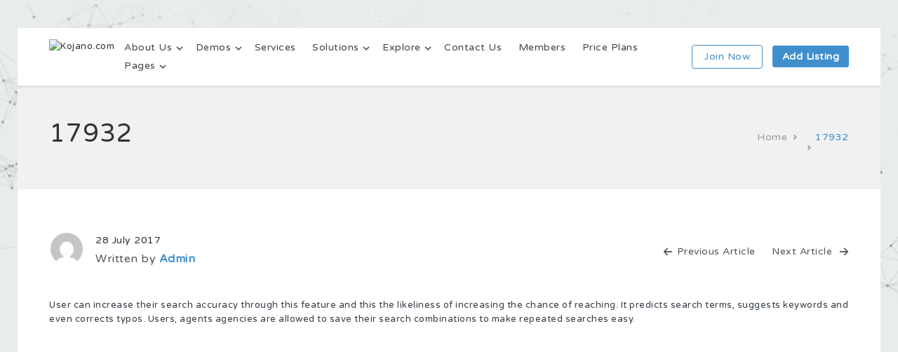

--- FILE ---
content_type: text/html; charset=UTF-8
request_url: https://kojano.com/wp_dp_reviews/17932/
body_size: 17613
content:
<!DOCTYPE html>
<html lang="en-US">
    <head>
                <meta charset="UTF-8">
        <meta name="viewport" content="width=device-width, initial-scale=1">
        <meta name="format-detection" content="telephone=no"> <!-- for ie,safari,mobile browsers disable phone number in html tag content not in hyperlink-->
        <link rel="profile" href="https://gmpg.org/xfn/11">
        <link rel="pingback" href="https://kojano.com/xmlrpc.php">
        <title>17932 &#8211; Kojano.com</title>
<meta name='robots' content='max-image-preview:large' />
<link rel='dns-prefetch' href='//www.googletagmanager.com' />
<link rel='dns-prefetch' href='//fonts.googleapis.com' />
<link rel='dns-prefetch' href='//pagead2.googlesyndication.com' />
<link rel="alternate" type="application/rss+xml" title="Kojano.com &raquo; Feed" href="https://kojano.com/feed/" />
<link rel="alternate" type="application/rss+xml" title="Kojano.com &raquo; Comments Feed" href="https://kojano.com/comments/feed/" />
<meta http-equiv="X-UA-Compatible" content="IE=edge" /><link rel="alternate" title="oEmbed (JSON)" type="application/json+oembed" href="https://kojano.com/wp-json/oembed/1.0/embed?url=https%3A%2F%2Fkojano.com%2Fwp_dp_reviews%2F17932%2F" />
<link rel="alternate" title="oEmbed (XML)" type="text/xml+oembed" href="https://kojano.com/wp-json/oembed/1.0/embed?url=https%3A%2F%2Fkojano.com%2Fwp_dp_reviews%2F17932%2F&#038;format=xml" />
<style id='wp-img-auto-sizes-contain-inline-css' type='text/css'>
img:is([sizes=auto i],[sizes^="auto," i]){contain-intrinsic-size:3000px 1500px}
/*# sourceURL=wp-img-auto-sizes-contain-inline-css */
</style>
<link rel='stylesheet' id='cs_icons_data_css_default-css' href='https://kojano.com/wp-content/plugins/cs-icons-manager/assets/default/style.css?ver=6.9' type='text/css' media='all' />
<link rel='stylesheet' id='wp-dp-google-fonts-css' href='//fonts.googleapis.com/css?family=Varela+Round%3Aregular%26subset%3Dvietnamese%2Chebrew%2Clatin-ext%2Clatin&#038;ver=6.9' type='text/css' media='all' />
<link rel='stylesheet' id='bootstrap_css-css' href='https://kojano.com/wp-content/themes/directorybox/assets/frontend/css/bootstrap.css?ver=6.9' type='text/css' media='all' />
<link rel='stylesheet' id='bootstrap-theme-css' href='https://kojano.com/wp-content/themes/directorybox/assets/frontend/css/bootstrap-theme.css?ver=2.6' type='text/css' media='all' />
<link rel='stylesheet' id='chosen-css' href='https://kojano.com/wp-content/themes/directorybox/assets/frontend/css/chosen.css?ver=6.9' type='text/css' media='all' />
<link rel='stylesheet' id='swiper-css' href='https://kojano.com/wp-content/plugins/elementor/assets/lib/swiper/v8/css/swiper.min.css?ver=8.4.5' type='text/css' media='all' />
<link rel='stylesheet' id='wp-dp-style-css' href='https://kojano.com/wp-content/themes/directorybox/style.css?ver=2.6' type='text/css' media='all' />
<link rel='stylesheet' id='wp-dp-widget-css' href='https://kojano.com/wp-content/themes/directorybox/assets/frontend/css/widget.css?ver=2.6' type='text/css' media='all' />
<link rel='stylesheet' id='wp_dp_fonticonpicker_bootstrap_css-css' href='https://kojano.com/wp-content/plugins/wp-directorybox-manager/assets/icomoon/theme/bootstrap-theme/jquery.fonticonpicker.bootstrap.css?ver=6.9' type='text/css' media='all' />
<link rel='stylesheet' id='wp_dp_bootstrap_slider_css-css' href='https://kojano.com/wp-content/plugins/wp-directorybox-manager/assets/frontend/css/bootstrap-slider.css?ver=6.9' type='text/css' media='all' />
<link rel='stylesheet' id='dp-style-animate-css' href='https://kojano.com/wp-content/plugins/wp-directorybox-manager/assets/frontend/css/style-animate.css?ver=6.9' type='text/css' media='all' />
<link rel='stylesheet' id='wp_dp_plugin_css-css' href='https://kojano.com/wp-content/plugins/wp-directorybox-manager/assets/frontend/css/wp-dp-plugin.css?ver=1.6' type='text/css' media='all' />
<link rel='stylesheet' id='wp_dp_plugin_dashboard_css-css' href='https://kojano.com/wp-content/plugins/wp-directorybox-manager/assets/frontend/css/wp-dp-dashboard.css?ver=1.6' type='text/css' media='all' />
<link rel='stylesheet' id='custom-member-style-inline-css' href='https://kojano.com/wp-content/plugins/wp-directorybox-manager/frontend/classes/../../assets/frontend/css/custom_script.css?ver=6.9' type='text/css' media='all' />
<style id='custom-member-style-inline-inline-css' type='text/css'>
#id_confrmdiv
			{
				display: none;
				background-color: #eee;
				border-radius: 5px;
				border: 1px solid #aaa;
				position: fixed;
				width: 300px;
				left: 50%;
				margin-left: -150px;
				padding: 6px 8px 8px;
				box-sizing: border-box;
				text-align: center;
			}
			#id_confrmdiv .button {
				background-color: #ccc;
				display: inline-block;
				border-radius: 3px;
				border: 1px solid #aaa;
				padding: 2px;
				text-align: center;
				width: 80px;
				cursor: pointer;
			}
			#id_confrmdiv .button:hover
			{
				background-color: #ddd;
			}
			#confirmBox .message
			{
				text-align: left;
				margin-bottom: 8px;
			}
/*# sourceURL=custom-member-style-inline-inline-css */
</style>
<link rel='stylesheet' id='wp-dp-default-element-style-css' href='https://kojano.com/wp-content/themes/directorybox/assets/frontend/css/default-element.css?ver=420a15afc015419d6168bc9d780e1f25' type='text/css' media='all' />
<style id='wp-emoji-styles-inline-css' type='text/css'>

	img.wp-smiley, img.emoji {
		display: inline !important;
		border: none !important;
		box-shadow: none !important;
		height: 1em !important;
		width: 1em !important;
		margin: 0 0.07em !important;
		vertical-align: -0.1em !important;
		background: none !important;
		padding: 0 !important;
	}
/*# sourceURL=wp-emoji-styles-inline-css */
</style>
<link rel='stylesheet' id='wp-block-library-css' href='https://kojano.com/wp-includes/css/dist/block-library/style.min.css?ver=6.9' type='text/css' media='all' />
<style id='classic-theme-styles-inline-css' type='text/css'>
/*! This file is auto-generated */
.wp-block-button__link{color:#fff;background-color:#32373c;border-radius:9999px;box-shadow:none;text-decoration:none;padding:calc(.667em + 2px) calc(1.333em + 2px);font-size:1.125em}.wp-block-file__button{background:#32373c;color:#fff;text-decoration:none}
/*# sourceURL=/wp-includes/css/classic-themes.min.css */
</style>
<style id='global-styles-inline-css' type='text/css'>
:root{--wp--preset--aspect-ratio--square: 1;--wp--preset--aspect-ratio--4-3: 4/3;--wp--preset--aspect-ratio--3-4: 3/4;--wp--preset--aspect-ratio--3-2: 3/2;--wp--preset--aspect-ratio--2-3: 2/3;--wp--preset--aspect-ratio--16-9: 16/9;--wp--preset--aspect-ratio--9-16: 9/16;--wp--preset--color--black: #000000;--wp--preset--color--cyan-bluish-gray: #abb8c3;--wp--preset--color--white: #ffffff;--wp--preset--color--pale-pink: #f78da7;--wp--preset--color--vivid-red: #cf2e2e;--wp--preset--color--luminous-vivid-orange: #ff6900;--wp--preset--color--luminous-vivid-amber: #fcb900;--wp--preset--color--light-green-cyan: #7bdcb5;--wp--preset--color--vivid-green-cyan: #00d084;--wp--preset--color--pale-cyan-blue: #8ed1fc;--wp--preset--color--vivid-cyan-blue: #0693e3;--wp--preset--color--vivid-purple: #9b51e0;--wp--preset--gradient--vivid-cyan-blue-to-vivid-purple: linear-gradient(135deg,rgb(6,147,227) 0%,rgb(155,81,224) 100%);--wp--preset--gradient--light-green-cyan-to-vivid-green-cyan: linear-gradient(135deg,rgb(122,220,180) 0%,rgb(0,208,130) 100%);--wp--preset--gradient--luminous-vivid-amber-to-luminous-vivid-orange: linear-gradient(135deg,rgb(252,185,0) 0%,rgb(255,105,0) 100%);--wp--preset--gradient--luminous-vivid-orange-to-vivid-red: linear-gradient(135deg,rgb(255,105,0) 0%,rgb(207,46,46) 100%);--wp--preset--gradient--very-light-gray-to-cyan-bluish-gray: linear-gradient(135deg,rgb(238,238,238) 0%,rgb(169,184,195) 100%);--wp--preset--gradient--cool-to-warm-spectrum: linear-gradient(135deg,rgb(74,234,220) 0%,rgb(151,120,209) 20%,rgb(207,42,186) 40%,rgb(238,44,130) 60%,rgb(251,105,98) 80%,rgb(254,248,76) 100%);--wp--preset--gradient--blush-light-purple: linear-gradient(135deg,rgb(255,206,236) 0%,rgb(152,150,240) 100%);--wp--preset--gradient--blush-bordeaux: linear-gradient(135deg,rgb(254,205,165) 0%,rgb(254,45,45) 50%,rgb(107,0,62) 100%);--wp--preset--gradient--luminous-dusk: linear-gradient(135deg,rgb(255,203,112) 0%,rgb(199,81,192) 50%,rgb(65,88,208) 100%);--wp--preset--gradient--pale-ocean: linear-gradient(135deg,rgb(255,245,203) 0%,rgb(182,227,212) 50%,rgb(51,167,181) 100%);--wp--preset--gradient--electric-grass: linear-gradient(135deg,rgb(202,248,128) 0%,rgb(113,206,126) 100%);--wp--preset--gradient--midnight: linear-gradient(135deg,rgb(2,3,129) 0%,rgb(40,116,252) 100%);--wp--preset--font-size--small: 13px;--wp--preset--font-size--medium: 20px;--wp--preset--font-size--large: 36px;--wp--preset--font-size--x-large: 42px;--wp--preset--spacing--20: 0.44rem;--wp--preset--spacing--30: 0.67rem;--wp--preset--spacing--40: 1rem;--wp--preset--spacing--50: 1.5rem;--wp--preset--spacing--60: 2.25rem;--wp--preset--spacing--70: 3.38rem;--wp--preset--spacing--80: 5.06rem;--wp--preset--shadow--natural: 6px 6px 9px rgba(0, 0, 0, 0.2);--wp--preset--shadow--deep: 12px 12px 50px rgba(0, 0, 0, 0.4);--wp--preset--shadow--sharp: 6px 6px 0px rgba(0, 0, 0, 0.2);--wp--preset--shadow--outlined: 6px 6px 0px -3px rgb(255, 255, 255), 6px 6px rgb(0, 0, 0);--wp--preset--shadow--crisp: 6px 6px 0px rgb(0, 0, 0);}:where(.is-layout-flex){gap: 0.5em;}:where(.is-layout-grid){gap: 0.5em;}body .is-layout-flex{display: flex;}.is-layout-flex{flex-wrap: wrap;align-items: center;}.is-layout-flex > :is(*, div){margin: 0;}body .is-layout-grid{display: grid;}.is-layout-grid > :is(*, div){margin: 0;}:where(.wp-block-columns.is-layout-flex){gap: 2em;}:where(.wp-block-columns.is-layout-grid){gap: 2em;}:where(.wp-block-post-template.is-layout-flex){gap: 1.25em;}:where(.wp-block-post-template.is-layout-grid){gap: 1.25em;}.has-black-color{color: var(--wp--preset--color--black) !important;}.has-cyan-bluish-gray-color{color: var(--wp--preset--color--cyan-bluish-gray) !important;}.has-white-color{color: var(--wp--preset--color--white) !important;}.has-pale-pink-color{color: var(--wp--preset--color--pale-pink) !important;}.has-vivid-red-color{color: var(--wp--preset--color--vivid-red) !important;}.has-luminous-vivid-orange-color{color: var(--wp--preset--color--luminous-vivid-orange) !important;}.has-luminous-vivid-amber-color{color: var(--wp--preset--color--luminous-vivid-amber) !important;}.has-light-green-cyan-color{color: var(--wp--preset--color--light-green-cyan) !important;}.has-vivid-green-cyan-color{color: var(--wp--preset--color--vivid-green-cyan) !important;}.has-pale-cyan-blue-color{color: var(--wp--preset--color--pale-cyan-blue) !important;}.has-vivid-cyan-blue-color{color: var(--wp--preset--color--vivid-cyan-blue) !important;}.has-vivid-purple-color{color: var(--wp--preset--color--vivid-purple) !important;}.has-black-background-color{background-color: var(--wp--preset--color--black) !important;}.has-cyan-bluish-gray-background-color{background-color: var(--wp--preset--color--cyan-bluish-gray) !important;}.has-white-background-color{background-color: var(--wp--preset--color--white) !important;}.has-pale-pink-background-color{background-color: var(--wp--preset--color--pale-pink) !important;}.has-vivid-red-background-color{background-color: var(--wp--preset--color--vivid-red) !important;}.has-luminous-vivid-orange-background-color{background-color: var(--wp--preset--color--luminous-vivid-orange) !important;}.has-luminous-vivid-amber-background-color{background-color: var(--wp--preset--color--luminous-vivid-amber) !important;}.has-light-green-cyan-background-color{background-color: var(--wp--preset--color--light-green-cyan) !important;}.has-vivid-green-cyan-background-color{background-color: var(--wp--preset--color--vivid-green-cyan) !important;}.has-pale-cyan-blue-background-color{background-color: var(--wp--preset--color--pale-cyan-blue) !important;}.has-vivid-cyan-blue-background-color{background-color: var(--wp--preset--color--vivid-cyan-blue) !important;}.has-vivid-purple-background-color{background-color: var(--wp--preset--color--vivid-purple) !important;}.has-black-border-color{border-color: var(--wp--preset--color--black) !important;}.has-cyan-bluish-gray-border-color{border-color: var(--wp--preset--color--cyan-bluish-gray) !important;}.has-white-border-color{border-color: var(--wp--preset--color--white) !important;}.has-pale-pink-border-color{border-color: var(--wp--preset--color--pale-pink) !important;}.has-vivid-red-border-color{border-color: var(--wp--preset--color--vivid-red) !important;}.has-luminous-vivid-orange-border-color{border-color: var(--wp--preset--color--luminous-vivid-orange) !important;}.has-luminous-vivid-amber-border-color{border-color: var(--wp--preset--color--luminous-vivid-amber) !important;}.has-light-green-cyan-border-color{border-color: var(--wp--preset--color--light-green-cyan) !important;}.has-vivid-green-cyan-border-color{border-color: var(--wp--preset--color--vivid-green-cyan) !important;}.has-pale-cyan-blue-border-color{border-color: var(--wp--preset--color--pale-cyan-blue) !important;}.has-vivid-cyan-blue-border-color{border-color: var(--wp--preset--color--vivid-cyan-blue) !important;}.has-vivid-purple-border-color{border-color: var(--wp--preset--color--vivid-purple) !important;}.has-vivid-cyan-blue-to-vivid-purple-gradient-background{background: var(--wp--preset--gradient--vivid-cyan-blue-to-vivid-purple) !important;}.has-light-green-cyan-to-vivid-green-cyan-gradient-background{background: var(--wp--preset--gradient--light-green-cyan-to-vivid-green-cyan) !important;}.has-luminous-vivid-amber-to-luminous-vivid-orange-gradient-background{background: var(--wp--preset--gradient--luminous-vivid-amber-to-luminous-vivid-orange) !important;}.has-luminous-vivid-orange-to-vivid-red-gradient-background{background: var(--wp--preset--gradient--luminous-vivid-orange-to-vivid-red) !important;}.has-very-light-gray-to-cyan-bluish-gray-gradient-background{background: var(--wp--preset--gradient--very-light-gray-to-cyan-bluish-gray) !important;}.has-cool-to-warm-spectrum-gradient-background{background: var(--wp--preset--gradient--cool-to-warm-spectrum) !important;}.has-blush-light-purple-gradient-background{background: var(--wp--preset--gradient--blush-light-purple) !important;}.has-blush-bordeaux-gradient-background{background: var(--wp--preset--gradient--blush-bordeaux) !important;}.has-luminous-dusk-gradient-background{background: var(--wp--preset--gradient--luminous-dusk) !important;}.has-pale-ocean-gradient-background{background: var(--wp--preset--gradient--pale-ocean) !important;}.has-electric-grass-gradient-background{background: var(--wp--preset--gradient--electric-grass) !important;}.has-midnight-gradient-background{background: var(--wp--preset--gradient--midnight) !important;}.has-small-font-size{font-size: var(--wp--preset--font-size--small) !important;}.has-medium-font-size{font-size: var(--wp--preset--font-size--medium) !important;}.has-large-font-size{font-size: var(--wp--preset--font-size--large) !important;}.has-x-large-font-size{font-size: var(--wp--preset--font-size--x-large) !important;}
:where(.wp-block-post-template.is-layout-flex){gap: 1.25em;}:where(.wp-block-post-template.is-layout-grid){gap: 1.25em;}
:where(.wp-block-term-template.is-layout-flex){gap: 1.25em;}:where(.wp-block-term-template.is-layout-grid){gap: 1.25em;}
:where(.wp-block-columns.is-layout-flex){gap: 2em;}:where(.wp-block-columns.is-layout-grid){gap: 2em;}
:root :where(.wp-block-pullquote){font-size: 1.5em;line-height: 1.6;}
/*# sourceURL=global-styles-inline-css */
</style>
<link rel='stylesheet' id='jquery-mCustomScrollbar-css' href='https://kojano.com/wp-content/plugins/wp-directorybox-manager/assets/frontend/css/jquery.mCustomScrollbar.css?ver=6.9' type='text/css' media='all' />
<link rel='stylesheet' id='wp_dp_responsive_css-css' href='https://kojano.com/wp-content/themes/directorybox/assets/frontend/css/responsive.css?ver=2.6' type='text/css' media='all' />
<link rel='stylesheet' id='wp-dp-notifications-css-css' href='https://kojano.com/wp-content/plugins/wp-directorybox-manager/modules/wp-dp-notifications/assets/css/wp-dp-notifications-frontend.css?ver=6.9' type='text/css' media='all' />
<link rel='stylesheet' id='daterangepicker-css' href='https://kojano.com/wp-content/plugins/wp-directorybox-manager/assets/frontend/css/daterangepicker.css?ver=6.9' type='text/css' media='all' />
<script type="cd4dfe53aafc34dd63072edf-text/javascript" src="https://kojano.com/wp-includes/js/jquery/jquery.min.js?ver=3.7.1" id="jquery-core-js"></script>
<script type="cd4dfe53aafc34dd63072edf-text/javascript" src="https://kojano.com/wp-includes/js/jquery/jquery-migrate.min.js?ver=3.4.1" id="jquery-migrate-js"></script>
<script type="cd4dfe53aafc34dd63072edf-text/javascript" src="https://kojano.com/wp-content/themes/directorybox/assets/common/js/chosen.select.js?ver=2.6" id="chosen-js"></script>
<script type="cd4dfe53aafc34dd63072edf-text/javascript" id="wp-dp-promotions-functions-js-extra">
/* <![CDATA[ */
var wp_dp_globals = {"listing_type":"Listing Type","price_type":"Price Type","all":"All","plugin_url":"https://kojano.com/wp-content/plugins/wp-directorybox-manager/","ajax_url":"https://kojano.com/wp-admin/admin-ajax.php","promotion_error":"Please select at least one promotion to continue."};
//# sourceURL=wp-dp-promotions-functions-js-extra
/* ]]> */
</script>
<script type="cd4dfe53aafc34dd63072edf-text/javascript" src="https://kojano.com/wp-content/plugins/wp-directorybox-manager/assets/frontend/scripts/promotions.js?ver=1.6" id="wp-dp-promotions-functions-js"></script>
<script type="cd4dfe53aafc34dd63072edf-text/javascript" id="wp_dp_functions_frontend-js-extra">
/* <![CDATA[ */
var wp_dp_listing_strings = {"service_added":"Service added to list.","ploor_plan_added":"Floor plan added to list.","nearby_added":"Nearby added to list.","attachment_added":"Attachment added to list.","apartment_added":"Apartment added to list.","off_day_added":"Off day added to list.","buy_exist_packg":"Use existing package","buy_new_packg":"Buy new package","off_day_already_added":"This date is already added in off days list.","upload_images_only":"Please upload images only","action_error":"Error! There is some Problem.","compulsory_fields":"Please fill the compulsory fields first.","payment_txt":"Review","submit_order_txt":"Submit Order","update_txt":"Update","create_list_txt":"Add Listing","listing_updated":"Listing Updated","listing_created":"Listing Created.","valid_price_error":"Please enter valid price.","detail_txt":"Detail","close_txt":"Close","plugin_url":"https://kojano.com/wp-content/plugins/wp-directorybox-manager/","ajax_url":"https://kojano.com/wp-admin/admin-ajax.php","more_than_f":"You cannot upload more than","more_than_image_change":"images. Please change your package to upload more.","more_than_doc_change":"documents. Please change your package to upload more.","wp_dp_edit_details":"Edit Details","wp_dp_edit_details_update":"Update","wp_dp_edit_details_edit":"Edit"};
var wp_dp_globals = {"some_txt_error":"Please type some text first.","own_listing_error":"You can't send enquiry on your own listing.","plugin_url":"https://kojano.com/wp-content/plugins/wp-directorybox-manager/","is_frontend":"true","security":"9c0183b4f2","listing_sold_confirm":"Do you really want to mark this listing as sold. You cannot undo this action. Proceed anyway?","listing_sold_action_failed":"Action Failed.","promotion_error":"Please select at least one promotion to continue.","ajax_url":"https://kojano.com/wp-admin/admin-ajax.php"};
//# sourceURL=wp_dp_functions_frontend-js-extra
/* ]]> */
</script>
<script type="cd4dfe53aafc34dd63072edf-text/javascript" src="https://kojano.com/wp-content/plugins/wp-directorybox-manager/assets/frontend/scripts/functions.js?ver=1.6" id="wp_dp_functions_frontend-js"></script>
<script type="cd4dfe53aafc34dd63072edf-text/javascript" id="wp_dp_common_functions-js-extra">
/* <![CDATA[ */
var wp_dp_listing_strings = {"service_added":"Service added to list.","ploor_plan_added":"Floor plan added to list.","nearby_added":"Nearby added to list.","attachment_added":"Attachment added to list.","apartment_added":"Apartment added to list.","off_day_added":"Off day added to list.","buy_exist_packg":"Use existing package","buy_new_packg":"Buy new package","off_day_already_added":"This date is already added in off days list.","upload_images_only":"Please upload images only","action_error":"Error! There is some Problem.","compulsory_fields":"Please fill the compulsory fields first.","payment_txt":"Review","submit_order_txt":"Submit Order","update_txt":"Update","create_list_txt":"Add Listing","listing_updated":"Listing Updated","listing_created":"Listing Created.","valid_price_error":"Please enter valid price.","detail_txt":"Detail","close_txt":"Close","plugin_url":"https://kojano.com/wp-content/plugins/wp-directorybox-manager/","ajax_url":"https://kojano.com/wp-admin/admin-ajax.php","more_than_f":"You cannot upload more than","more_than_image_change":"images. Please change your package to upload more.","more_than_doc_change":"documents. Please change your package to upload more.","wp_dp_edit_details":"Edit Details","wp_dp_edit_details_update":"Update","wp_dp_edit_details_edit":"Edit"};
//# sourceURL=wp_dp_common_functions-js-extra
/* ]]> */
</script>
<script type="cd4dfe53aafc34dd63072edf-text/javascript" src="https://kojano.com/wp-content/plugins/wp-directorybox-manager/assets/common/js/common.js?ver=1.6" id="wp_dp_common_functions-js"></script>
<script type="cd4dfe53aafc34dd63072edf-text/javascript" src="https://kojano.com/wp-content/plugins/wp-directorybox-manager/assets/frontend/scripts/map-styles.js?ver=6.9" id="wp_dp_map_style_js-js"></script>
<script type="cd4dfe53aafc34dd63072edf-text/javascript" src="https://kojano.com/wp-content/plugins/wp-directorybox-manager/assets/frontend/scripts/jquery.twbsPagination.min.js?ver=1.0" id="ajax-pagination-js"></script>

<!-- Google tag (gtag.js) snippet added by Site Kit -->
<!-- Google Analytics snippet added by Site Kit -->
<script type="cd4dfe53aafc34dd63072edf-text/javascript" src="https://www.googletagmanager.com/gtag/js?id=G-26E8CSF3FB" id="google_gtagjs-js" async></script>
<script type="cd4dfe53aafc34dd63072edf-text/javascript" id="google_gtagjs-js-after">
/* <![CDATA[ */
window.dataLayer = window.dataLayer || [];function gtag(){dataLayer.push(arguments);}
gtag("set","linker",{"domains":["kojano.com"]});
gtag("js", new Date());
gtag("set", "developer_id.dZTNiMT", true);
gtag("config", "G-26E8CSF3FB");
//# sourceURL=google_gtagjs-js-after
/* ]]> */
</script>
<link rel="https://api.w.org/" href="https://kojano.com/wp-json/" /><link rel="EditURI" type="application/rsd+xml" title="RSD" href="https://kojano.com/xmlrpc.php?rsd" />
<meta name="generator" content="WordPress 6.9" />
<link rel="canonical" href="https://kojano.com/wp_dp_reviews/17932/" />
<link rel='shortlink' href='https://kojano.com/?p=17932' />
<meta name="generator" content="Site Kit by Google 1.170.0" />
<!-- Google AdSense meta tags added by Site Kit -->
<meta name="google-adsense-platform-account" content="ca-host-pub-2644536267352236">
<meta name="google-adsense-platform-domain" content="sitekit.withgoogle.com">
<!-- End Google AdSense meta tags added by Site Kit -->
<meta name="generator" content="Elementor 3.34.2; features: e_font_icon_svg, additional_custom_breakpoints; settings: css_print_method-external, google_font-enabled, font_display-swap">
			<style>
				.e-con.e-parent:nth-of-type(n+4):not(.e-lazyloaded):not(.e-no-lazyload),
				.e-con.e-parent:nth-of-type(n+4):not(.e-lazyloaded):not(.e-no-lazyload) * {
					background-image: none !important;
				}
				@media screen and (max-height: 1024px) {
					.e-con.e-parent:nth-of-type(n+3):not(.e-lazyloaded):not(.e-no-lazyload),
					.e-con.e-parent:nth-of-type(n+3):not(.e-lazyloaded):not(.e-no-lazyload) * {
						background-image: none !important;
					}
				}
				@media screen and (max-height: 640px) {
					.e-con.e-parent:nth-of-type(n+2):not(.e-lazyloaded):not(.e-no-lazyload),
					.e-con.e-parent:nth-of-type(n+2):not(.e-lazyloaded):not(.e-no-lazyload) * {
						background-image: none !important;
					}
				}
			</style>
			
<!-- Google AdSense snippet added by Site Kit -->
<script type="cd4dfe53aafc34dd63072edf-text/javascript" async="async" src="https://pagead2.googlesyndication.com/pagead/js/adsbygoogle.js?client=ca-pub-1747678934071053&amp;host=ca-host-pub-2644536267352236" crossorigin="anonymous"></script>

<!-- End Google AdSense snippet added by Site Kit -->
<meta name="generator" content="Powered by Slider Revolution 6.5.19 - responsive, Mobile-Friendly Slider Plugin for WordPress with comfortable drag and drop interface." />
<link rel="icon" href="https://kojano.com/wp-content/uploads/2022/08/cropped-kojanofavicon512x512-1-32x32.png" sizes="32x32" />
<link rel="icon" href="https://kojano.com/wp-content/uploads/2022/08/cropped-kojanofavicon512x512-1-192x192.png" sizes="192x192" />
<link rel="apple-touch-icon" href="https://kojano.com/wp-content/uploads/2022/08/cropped-kojanofavicon512x512-1-180x180.png" />
<meta name="msapplication-TileImage" content="https://kojano.com/wp-content/uploads/2022/08/cropped-kojanofavicon512x512-1-270x270.png" />
<script type="cd4dfe53aafc34dd63072edf-text/javascript">function setREVStartSize(e){
			//window.requestAnimationFrame(function() {
				window.RSIW = window.RSIW===undefined ? window.innerWidth : window.RSIW;
				window.RSIH = window.RSIH===undefined ? window.innerHeight : window.RSIH;
				try {
					var pw = document.getElementById(e.c).parentNode.offsetWidth,
						newh;
					pw = pw===0 || isNaN(pw) ? window.RSIW : pw;
					e.tabw = e.tabw===undefined ? 0 : parseInt(e.tabw);
					e.thumbw = e.thumbw===undefined ? 0 : parseInt(e.thumbw);
					e.tabh = e.tabh===undefined ? 0 : parseInt(e.tabh);
					e.thumbh = e.thumbh===undefined ? 0 : parseInt(e.thumbh);
					e.tabhide = e.tabhide===undefined ? 0 : parseInt(e.tabhide);
					e.thumbhide = e.thumbhide===undefined ? 0 : parseInt(e.thumbhide);
					e.mh = e.mh===undefined || e.mh=="" || e.mh==="auto" ? 0 : parseInt(e.mh,0);
					if(e.layout==="fullscreen" || e.l==="fullscreen")
						newh = Math.max(e.mh,window.RSIH);
					else{
						e.gw = Array.isArray(e.gw) ? e.gw : [e.gw];
						for (var i in e.rl) if (e.gw[i]===undefined || e.gw[i]===0) e.gw[i] = e.gw[i-1];
						e.gh = e.el===undefined || e.el==="" || (Array.isArray(e.el) && e.el.length==0)? e.gh : e.el;
						e.gh = Array.isArray(e.gh) ? e.gh : [e.gh];
						for (var i in e.rl) if (e.gh[i]===undefined || e.gh[i]===0) e.gh[i] = e.gh[i-1];
											
						var nl = new Array(e.rl.length),
							ix = 0,
							sl;
						e.tabw = e.tabhide>=pw ? 0 : e.tabw;
						e.thumbw = e.thumbhide>=pw ? 0 : e.thumbw;
						e.tabh = e.tabhide>=pw ? 0 : e.tabh;
						e.thumbh = e.thumbhide>=pw ? 0 : e.thumbh;
						for (var i in e.rl) nl[i] = e.rl[i]<window.RSIW ? 0 : e.rl[i];
						sl = nl[0];
						for (var i in nl) if (sl>nl[i] && nl[i]>0) { sl = nl[i]; ix=i;}
						var m = pw>(e.gw[ix]+e.tabw+e.thumbw) ? 1 : (pw-(e.tabw+e.thumbw)) / (e.gw[ix]);
						newh =  (e.gh[ix] * m) + (e.tabh + e.thumbh);
					}
					var el = document.getElementById(e.c);
					if (el!==null && el) el.style.height = newh+"px";
					el = document.getElementById(e.c+"_wrapper");
					if (el!==null && el) {
						el.style.height = newh+"px";
						el.style.display = "block";
					}
				} catch(e){
					console.log("Failure at Presize of Slider:" + e)
				}
			//});
		  };</script>
    </head>
    <body class="wp-singular wp_dp_reviews-template-default single single-wp_dp_reviews postid-17932 wp-theme-directorybox wp-dp wp-dp-icon-hidden elementor-default elementor-kit-19669">
                <div class="wrapper wrapper-boxed" >
            <!-- Side Menu Start -->
            <div id="overlay"></div>
                        <header id="header">
                <div class="main-header fancy">
                    <div class="container">
                        <div class="row">
                            <div class="col-lg-2 col-md-6 col-sm-6 col-xs-12">
                                <div class="logo">
                                    <figure> 
                                        <a href="https://kojano.com/">                                                 <img  src="http://directorybox.chimpgroup.com/wp-content/uploads/dp-logo-box.png"  alt="Kojano.com">
                                                                                                                                        </a> 
                                    </figure>
                                </div>
                            </div>
                            <div class="col-lg-10 col-md-10 col-sm-6 col-xs-12">
                                <div class="search-nav-holder">
                                                                        <div class="main-nav">
                                                        <nav id="site-navigation" class="main-navigation" aria-label="Primary Menu">
                    <ul id="menu-main-menu" class="primary-menu"><li id="menu-item-18950" class="menu-item  menu-item-type-post_type  menu-item-object-page  menu-item-has-children"><a href="https://kojano.com/about-us/">About Us</a>
<ul>
	<li id="menu-item-18947" class="menu-item  menu-item-type-post_type  menu-item-object-page"><a href="https://kojano.com/price-plans/">Price Plans</a></li>
</ul> <!--End Sub Menu -->
</li>
<li id="menu-item-20099" class="menu-item  menu-item-type-custom  menu-item-object-custom  menu-item-has-children"><a href="#">Demos</a>
<ul>
	<li id="menu-item-20100" class="menu-item  menu-item-type-custom  menu-item-object-custom"><a href="http://directorybox.chimpgroup.com/">Demo With Map</a></li>
	<li id="menu-item-20101" class="menu-item  menu-item-type-custom  menu-item-object-custom"><a href="http://directorybox.chimpgroup.com/directory-v2/">Demo With Banner</a></li>
	<li id="menu-item-20102" class="menu-item  menu-item-type-custom  menu-item-object-custom"><a href="http://directorybox.chimpgroup.com/rtl/">Demo With RTL</a></li>
	<li id="menu-item-20103" class="menu-item  menu-item-type-custom  menu-item-object-custom"><a href="#">Next Demo Coming Soon</a></li>
</ul> <!--End Sub Menu -->
</li>
<li id="menu-item-19375" class="menu-item  menu-item-type-post_type  menu-item-object-page"><a href="https://kojano.com/newservices/">Services</a></li>
<li id="menu-item-19605" class="menu-item  menu-item-type-custom  menu-item-object-custom  menu-item-has-children"><a href="#">Solutions</a>
<ul>
	<li id="menu-item-19581" class="menu-item  menu-item-type-custom  menu-item-object-custom"><a href="#">ERP</a></li>
	<li id="menu-item-19606" class="menu-item  menu-item-type-custom  menu-item-object-custom"><a href="#">School</a></li>
	<li id="menu-item-19607" class="menu-item  menu-item-type-custom  menu-item-object-custom"><a href="#">Real Estate</a></li>
	<li id="menu-item-19582" class="menu-item  menu-item-type-custom  menu-item-object-custom"><a href="#">Shop</a></li>
</ul> <!--End Sub Menu -->
</li>
<li id="menu-item-20026" class="menu-item  menu-item-type-custom  menu-item-object-custom  menu-item-has-children"><a href="#">Explore</a>
<ul>
	<li id="menu-item-20027" class="menu-item  menu-item-type-post_type  menu-item-object-listing-type  menu-item-has-children"><a href="https://kojano.com/listing-type/services/">Services</a>
	<ul>
		<li id="menu-item-20037" class="menu-item  menu-item-type-taxonomy  menu-item-object-listing-category"><a href="https://kojano.com/listing-category/accountants/">Accountants</a></li>
		<li id="menu-item-20046" class="menu-item  menu-item-type-taxonomy  menu-item-object-listing-category"><a href="https://kojano.com/listing-category/book-keepers/">Book Keepers</a></li>
		<li id="menu-item-20051" class="menu-item  menu-item-type-taxonomy  menu-item-object-listing-category"><a href="https://kojano.com/listing-category/carpeting/">Carpeting</a></li>
		<li id="menu-item-20062" class="menu-item  menu-item-type-taxonomy  menu-item-object-listing-category"><a href="https://kojano.com/listing-category/home-cleaning/">Home Cleaning</a></li>
		<li id="menu-item-20067" class="menu-item  menu-item-type-taxonomy  menu-item-object-listing-category"><a href="https://kojano.com/listing-category/painters/">Painters</a></li>
	</ul> <!--End Sub Menu -->
</li>
	<li id="menu-item-20028" class="menu-item  menu-item-type-post_type  menu-item-object-listing-type  menu-item-has-children"><a href="https://kojano.com/listing-type/homes-hotels/">Homes &#038; Hotels</a>
	<ul>
		<li id="menu-item-20087" class="menu-item  menu-item-type-taxonomy  menu-item-object-listing-category"><a href="https://kojano.com/listing-category/common-spaces/">Common spaces</a></li>
		<li id="menu-item-20040" class="menu-item  menu-item-type-taxonomy  menu-item-object-listing-category"><a href="https://kojano.com/listing-category/entire-home/">Entire home</a></li>
		<li id="menu-item-20059" class="menu-item  menu-item-type-taxonomy  menu-item-object-listing-category"><a href="https://kojano.com/listing-category/party-space/">Party space</a></li>
		<li id="menu-item-20041" class="menu-item  menu-item-type-taxonomy  menu-item-object-listing-category"><a href="https://kojano.com/listing-category/private-room/">Private Room</a></li>
		<li id="menu-item-20088" class="menu-item  menu-item-type-taxonomy  menu-item-object-listing-category"><a href="https://kojano.com/listing-category/shared-room/">Shared room</a></li>
	</ul> <!--End Sub Menu -->
</li>
	<li id="menu-item-20029" class="menu-item  menu-item-type-post_type  menu-item-object-listing-type  menu-item-has-children"><a href="https://kojano.com/listing-type/pets/">Pets</a>
	<ul>
		<li id="menu-item-20045" class="menu-item  menu-item-type-taxonomy  menu-item-object-listing-category"><a href="https://kojano.com/listing-category/birds/">Birds</a></li>
		<li id="menu-item-20050" class="menu-item  menu-item-type-taxonomy  menu-item-object-listing-category"><a href="https://kojano.com/listing-category/cats/">Cats</a></li>
		<li id="menu-item-20054" class="menu-item  menu-item-type-taxonomy  menu-item-object-listing-category"><a href="https://kojano.com/listing-category/dogs/">Dogs</a></li>
		<li id="menu-item-20058" class="menu-item  menu-item-type-taxonomy  menu-item-object-listing-category"><a href="https://kojano.com/listing-category/fish/">Fish</a></li>
		<li id="menu-item-20065" class="menu-item  menu-item-type-taxonomy  menu-item-object-listing-category"><a href="https://kojano.com/listing-category/pets-for-sale/">Pets for Sale</a></li>
	</ul> <!--End Sub Menu -->
</li>
	<li id="menu-item-20030" class="menu-item  menu-item-type-post_type  menu-item-object-listing-type  menu-item-has-children"><a href="https://kojano.com/listing-type/restaurant/">Restaurant</a>
	<ul>
		<li id="menu-item-20047" class="menu-item  menu-item-type-taxonomy  menu-item-object-listing-category"><a href="https://kojano.com/listing-category/cafe-or-bistro/">Cafe or Bistro</a></li>
		<li id="menu-item-20055" class="menu-item  menu-item-type-taxonomy  menu-item-object-listing-category"><a href="https://kojano.com/listing-category/fast-casual/">Fast Casual</a></li>
		<li id="menu-item-20056" class="menu-item  menu-item-type-taxonomy  menu-item-object-listing-category"><a href="https://kojano.com/listing-category/fast-food/">Fast Food</a></li>
		<li id="menu-item-20057" class="menu-item  menu-item-type-taxonomy  menu-item-object-listing-category"><a href="https://kojano.com/listing-category/fine-dining/">Fine Dining</a></li>
		<li id="menu-item-20066" class="menu-item  menu-item-type-taxonomy  menu-item-object-listing-category"><a href="https://kojano.com/listing-category/restaurant-buffet/">Restaurant Buffet</a></li>
	</ul> <!--End Sub Menu -->
</li>
	<li id="menu-item-20031" class="menu-item  menu-item-type-post_type  menu-item-object-listing-type  menu-item-has-children"><a href="https://kojano.com/listing-type/jobs/">Jobs</a>
	<ul>
		<li id="menu-item-20036" class="menu-item  menu-item-type-taxonomy  menu-item-object-listing-category"><a href="https://kojano.com/listing-category/accountancy/">Accountancy</a></li>
		<li id="menu-item-20039" class="menu-item  menu-item-type-taxonomy  menu-item-object-listing-category"><a href="https://kojano.com/listing-category/apprenticeships/">Apprenticeships</a></li>
		<li id="menu-item-20044" class="menu-item  menu-item-type-taxonomy  menu-item-object-listing-category"><a href="https://kojano.com/listing-category/banking/">Banking</a></li>
		<li id="menu-item-20063" class="menu-item  menu-item-type-taxonomy  menu-item-object-listing-category"><a href="https://kojano.com/listing-category/management/">Management</a></li>
		<li id="menu-item-20071" class="menu-item  menu-item-type-taxonomy  menu-item-object-listing-category"><a href="https://kojano.com/listing-category/voluntary-work/">Voluntary Work</a></li>
	</ul> <!--End Sub Menu -->
</li>
	<li id="menu-item-20032" class="menu-item  menu-item-type-post_type  menu-item-object-listing-type  menu-item-has-children"><a href="https://kojano.com/listing-type/for-sale/">For Sale</a>
	<ul>
		<li id="menu-item-20035" class="menu-item  menu-item-type-taxonomy  menu-item-object-listing-category"><a href="https://kojano.com/listing-category/accessories/">Accessories</a></li>
		<li id="menu-item-20038" class="menu-item  menu-item-type-taxonomy  menu-item-object-listing-category"><a href="https://kojano.com/listing-category/appliances/">Appliances</a></li>
		<li id="menu-item-20042" class="menu-item  menu-item-type-taxonomy  menu-item-object-listing-category"><a href="https://kojano.com/listing-category/audio-stereo/">Audio &amp; Stereo</a></li>
		<li id="menu-item-20053" class="menu-item  menu-item-type-taxonomy  menu-item-object-listing-category"><a href="https://kojano.com/listing-category/decorations/">Decorations</a></li>
		<li id="menu-item-20060" class="menu-item  menu-item-type-taxonomy  menu-item-object-listing-category"><a href="https://kojano.com/listing-category/kids-stuff/">Kids Stuff</a></li>
	</ul> <!--End Sub Menu -->
</li>
	<li id="menu-item-20033" class="menu-item  menu-item-type-post_type  menu-item-object-listing-type  menu-item-has-children"><a href="https://kojano.com/listing-type/motors-2/">Motors</a>
	<ul>
		<li id="menu-item-20048" class="menu-item  menu-item-type-taxonomy  menu-item-object-listing-category"><a href="https://kojano.com/listing-category/campervans/">Campervans</a></li>
		<li id="menu-item-20049" class="menu-item  menu-item-type-taxonomy  menu-item-object-listing-category"><a href="https://kojano.com/listing-category/cars/">Cars</a></li>
		<li id="menu-item-20070" class="menu-item  menu-item-type-taxonomy  menu-item-object-listing-category"><a href="https://kojano.com/listing-category/vans-trucks/">Vans &amp; Trucks</a></li>
		<li id="menu-item-20064" class="menu-item  menu-item-type-taxonomy  menu-item-object-listing-category"><a href="https://kojano.com/listing-category/motorbikes/">Motorbikes</a></li>
		<li id="menu-item-20043" class="menu-item  menu-item-type-taxonomy  menu-item-object-listing-category"><a href="https://kojano.com/listing-category/auto-parts/">Auto Parts</a></li>
	</ul> <!--End Sub Menu -->
</li>
	<li id="menu-item-20034" class="menu-item  menu-item-type-post_type  menu-item-object-listing-type  menu-item-has-children"><a href="https://kojano.com/listing-type/property/">Property</a>
	<ul>
		<li id="menu-item-20068" class="menu-item  menu-item-type-taxonomy  menu-item-object-listing-category"><a href="https://kojano.com/listing-category/to-rent/">To Rent</a></li>
		<li id="menu-item-20052" class="menu-item  menu-item-type-taxonomy  menu-item-object-listing-category"><a href="https://kojano.com/listing-category/for-sale/">For Sale</a></li>
		<li id="menu-item-20069" class="menu-item  menu-item-type-taxonomy  menu-item-object-listing-category"><a href="https://kojano.com/listing-category/to-share/">To Share</a></li>
		<li id="menu-item-20061" class="menu-item  menu-item-type-taxonomy  menu-item-object-listing-category"><a href="https://kojano.com/listing-category/land-estates/">Land &amp; Estates</a></li>
	</ul> <!--End Sub Menu -->
</li>
	<li id="menu-item-20097" class="menu-item  menu-item-type-custom  menu-item-object-custom  menu-item-has-children"><a href="#">Single Listing</a>
	<ul>
		<li id="menu-item-20090" class="menu-item  menu-item-type-post_type  menu-item-object-listings"><a href="https://kojano.com/listings/classic-canon-camera/">Listing For Sale</a></li>
		<li id="menu-item-20091" class="menu-item  menu-item-type-post_type  menu-item-object-listings"><a href="https://kojano.com/listings/unique-bedrooms/">Listing Home &#038; Hotels</a></li>
		<li id="menu-item-20092" class="menu-item  menu-item-type-post_type  menu-item-object-listings"><a href="https://kojano.com/listings/need-maths-teacher/">Listing Jobs</a></li>
		<li id="menu-item-20093" class="menu-item  menu-item-type-post_type  menu-item-object-listings"><a href="https://kojano.com/listings/to-rent-volkswagen/">Listing Moters</a></li>
		<li id="menu-item-20094" class="menu-item  menu-item-type-post_type  menu-item-object-listings"><a href="https://kojano.com/listings/guardians-of-fuzz/">Listing Pets</a></li>
		<li id="menu-item-20089" class="menu-item  menu-item-type-post_type  menu-item-object-listings"><a href="https://kojano.com/listings/house-estate/">Listing Property</a></li>
		<li id="menu-item-20095" class="menu-item  menu-item-type-post_type  menu-item-object-listings"><a href="https://kojano.com/listings/restaurant-for-tamales/">Listing Restaurant</a></li>
		<li id="menu-item-20096" class="menu-item  menu-item-type-post_type  menu-item-object-listings"><a href="https://kojano.com/listings/conceptions-of-teaching/">Listing Services</a></li>
	</ul> <!--End Sub Menu -->
</li>
	<li id="menu-item-20077" class="menu-item  menu-item-type-post_type  menu-item-object-page"><a href="https://kojano.com/split-map-view/">Split Map View</a></li>
	<li id="menu-item-20014" class="menu-item  menu-item-type-post_type  menu-item-object-page"><a href="https://kojano.com/map-with-search/">Map With Search</a></li>
</ul> <!--End Sub Menu -->
</li>
<li id="menu-item-18951" class="menu-item  menu-item-type-post_type  menu-item-object-page"><a href="https://kojano.com/contact-us/">Contact Us</a></li>
<li id="menu-item-20012" class="menu-item  menu-item-type-post_type  menu-item-object-page"><a href="https://kojano.com/member-list/">Members</a></li>
<li id="menu-item-20078" class="menu-item  menu-item-type-post_type  menu-item-object-page"><a href="https://kojano.com/price-plans/">Price Plans</a></li>
<li id="menu-item-20080" class="menu-item  menu-item-type-custom  menu-item-object-custom  menu-item-has-children"><a href="#">Pages</a>
<ul>
	<li id="menu-item-20007" class="menu-item  menu-item-type-custom  menu-item-object-custom  menu-item-has-children"><a href="#">Blog</a>
	<ul>
		<li id="menu-item-20079" class="menu-item  menu-item-type-post_type  menu-item-object-page"><a href="https://kojano.com/blog-grid/">Blog Grid</a></li>
		<li id="menu-item-20015" class="menu-item  menu-item-type-post_type  menu-item-object-page"><a href="https://kojano.com/blog-simple/">Blog Simple</a></li>
		<li id="menu-item-20017" class="menu-item  menu-item-type-post_type  menu-item-object-page"><a href="https://kojano.com/blog-medium/">Blog Medium</a></li>
		<li id="menu-item-20016" class="menu-item  menu-item-type-post_type  menu-item-object-page"><a href="https://kojano.com/blog-large/">Blog Large</a></li>
		<li id="menu-item-20018" class="menu-item  menu-item-type-post_type  menu-item-object-post"><a href="https://kojano.com/how-experts-practice-better-than-the-rest/">Blog Detail Page</a></li>
	</ul> <!--End Sub Menu -->
</li>
	<li id="menu-item-20081" class="menu-item  menu-item-type-post_type  menu-item-object-page"><a href="https://kojano.com/about-us/">About Us</a></li>
	<li id="menu-item-20082" class="menu-item  menu-item-type-post_type  menu-item-object-page"><a href="https://kojano.com/contact-us/">Contact Us</a></li>
	<li id="menu-item-20083" class="menu-item  menu-item-type-post_type  menu-item-object-page"><a href="https://kojano.com/faqs/">Faqs</a></li>
	<li id="menu-item-20084" class="menu-item  menu-item-type-custom  menu-item-object-custom"><a href="http://directorybox.chimpgroup.com/directory-v2/404">404 Page</a></li>
	<li id="menu-item-20085" class="menu-item  menu-item-type-custom  menu-item-object-custom"><a href="http://directorybox.chimpgroup.com/directory-v2/?s=mattis">Search Results</a></li>
	<li id="menu-item-20086" class="menu-item  menu-item-type-custom  menu-item-object-custom"><a href="http://directorybox.chimpgroup.com/directory-v2/under-construction/">Under Construction</a></li>
</ul> <!--End Sub Menu -->
</li>
</ul>                </nav><!-- .main-navigation -->
                 
                                    </div>
                                                                            <div class="contact-holder">
                                                                                            <div class="login-option">                <script type="cd4dfe53aafc34dd63072edf-text/javascript">

                    var recaptcha2;

                    var recaptcha5;
                    var wp_dp_multicap = function () {
                        //Render the recaptcha1 on the element with ID "recaptcha1"
                        recaptcha2 = grecaptcha.render('recaptcha2', {
                            'sitekey': '6LfzSxIUAAAAADmaB7gQqIXZ34ZdBgw5DthD79nx', //Replace this with your Site key
                            'theme': 'light'
                        });
                        //Render the recaptcha2 on the element with ID "recaptcha2"
                        recaptcha5 = grecaptcha.render('recaptcha5', {
                            'sitekey': '6LfzSxIUAAAAADmaB7gQqIXZ34ZdBgw5DthD79nx', //Replace this with your Site key
                            'theme': 'light'
                        });
                    };

                </script>
                <a class="color popup-joinus-btn login-popup-btn wp-dp-open-register-button user-tab-register" data-target="#sign-in" data-toggle="modal" href="#user-register-36008">Join Now</a></div>
                                                                                        <div class="header-add-listing input-button-loader"> <a  href="https://kojano.com/price-plans/" class="listing-btn">Add Listing</a></div>                                        </div>
                                                                    </div>
                            </div>
                        </div>
                    </div>
                </div>
            </header>
                            <div class="sub-header align-left" style=" background:#f1f1f1 !important; padding-top: 46px !important; padding-bottom: 46px !important; margin-bottom: 60px !important;">
                    <div class="container">
                        <div class="row">
                            <div class="col-lg-6 col-md-6 col-sm-6 col-xs-12">
                                <div class="text-holder">
                                                                                <div  class="page-title">
                                                <h1>17932</h1>

                                            </div>
                                                                            </div>
                            </div>
                                                            <div class="col-lg-6 col-md-6 col-sm-6 col-xs-12">
                                    <ul class="breadcrumbs"><li><a style="color:;"  href="https://kojano.com/">Home</a></li><li class="active"></li><li class="active">17932</li></ul>                                </div>
                                                    </div>
                    </div>
                </div>
                                <div class="main-section ">
	<div id="main">

    <div class="page-section">
        <div class="blog-detail">
            <div class="container">
                <div class="row">
                    <div class="col-lg-12 col-md-12 col-sm-12 col-xs-12">
                        <div class="detail-author">
                            <div class="author-info">
                                                                    <figure>
                                        <a href="https://kojano.com/author/admin/"><img alt='' src='https://secure.gravatar.com/avatar/520ef4de8bd5b1e8d6f694b629544c8d1f21d9e476f6247b15f1079291f9e6b2?s=40&#038;d=mm&#038;r=g' srcset='https://secure.gravatar.com/avatar/520ef4de8bd5b1e8d6f694b629544c8d1f21d9e476f6247b15f1079291f9e6b2?s=80&#038;d=mm&#038;r=g 2x' class='avatar avatar-40 photo' height='40' width='40' decoding='async'/></a>
                                    </figure>
                                                                <div class="text-holder">
                                    <span class="post-date"><a href="https://kojano.com/2017/07/">28 July 2017</a></span>
                                    <span class="post-name">Written by <em ><a class="text-color" href="https://kojano.com/author/admin/">admin</a></em> </span>
                                </div>
                            </div>
                        </div>
                        <div class="prv-next-post">
                                                            <div class="prv-post"><a href="https://kojano.com/wp_dp_reviews/17929/"><i class="icon-arrow-left3"></i>Previous Article</a></div>
                                                            <div class="next-post"><a href="https://kojano.com/wp_dp_reviews/17935/">Next Article <i class="icon-arrow-right3"></i></a></div>
                                                    </div>
                    </div>
                    
                    <div class="page-content page-content-fullwidth col-lg-12 col-md-12 col-sm-12 col-xs-12">
                        <div class="row">
                            <div class="col-lg-12 col-md-12 col-sm-12 col-xs-12">
                                <div class="main-post">
                                                                    </div>
                                <div class="rich_editor_text">
                                                                        <div class="detail-content">
                                        <p>User can increase their search accuracy through this feature and this the likeliness of increasing the chance of reaching. It predicts search terms, suggests keywords and even corrects typos. Users, agents  agencies are allowed to save their search combinations to make repeated searches easy.</p>
                                                                            </div>

                                </div>
                                
                                                                                            </div>
                        </div>
                    </div>

                                    </div>
            </div>
        </div>
    </div>
</div></div>
    <footer id="footer" class="modern" >
                    <div class="btn-top">
                <a class="back-to-top" href="javascript:void(0)"><i class="icon-keyboard_arrow_up bounce"></i> Back To Top</a>
            </div>
                        <div class="footer-widget">
                <div class="container">
                    <div class="row">
                        <div class="col-lg-12 col-md-12 col-sm-12 col-xs-12">
                            <div class="row">
                                <div class="col-lg-3 col-md-3 col-sm-6 col-xs-12"><div class="widget widget-categories"><div class="widget-title"><h5>Other Pages</h5></div><ul><li id="menu-item-18941" class="menu-item menu-item-type-post_type menu-item-object-page menu-item-18941"><a href="https://kojano.com/about-us/"> About Us</a></li>
<li id="menu-item-20072" class="menu-item menu-item-type-post_type menu-item-object-page menu-item-20072"><a href="https://kojano.com/about-us/"> About Us</a></li>
<li id="menu-item-18945" class="menu-item menu-item-type-post_type menu-item-object-page menu-item-18945"><a href="https://kojano.com/contact-us/"> Contact Us</a></li>
<li id="menu-item-20076" class="menu-item menu-item-type-post_type menu-item-object-page menu-item-20076"><a href="https://kojano.com/contact-us/"> Contact Us</a></li>
<li id="menu-item-18942" class="menu-item menu-item-type-post_type menu-item-object-page menu-item-18942"><a href="https://kojano.com/faqs/"> Faqs</a></li>
<li id="menu-item-20073" class="menu-item menu-item-type-post_type menu-item-object-page menu-item-20073"><a href="https://kojano.com/faqs/"> Faqs</a></li>
<li id="menu-item-18944" class="menu-item menu-item-type-custom menu-item-object-custom menu-item-18944"><a href="https://kojano.com/?s=mattis"> Search Results</a></li>
<li id="menu-item-20075" class="menu-item menu-item-type-custom menu-item-object-custom menu-item-20075"><a href="http://directorybox.chimpgroup.com/directory-v2/?s=mattis"> Search Results</a></li>
<li id="menu-item-18943" class="menu-item menu-item-type-custom menu-item-object-custom menu-item-18943"><a href="#"> Support Center</a></li>
<li id="menu-item-20074" class="menu-item menu-item-type-custom menu-item-object-custom menu-item-20074"><a href="#"> Support Center</a></li>
<li id="menu-item-18967" class="menu-item menu-item-type-custom menu-item-object-custom menu-item-18967"><a href="#"> How it Works</a></li>
<li id="menu-item-20098" class="menu-item menu-item-type-custom menu-item-object-custom menu-item-20098"><a href="#"> How it Works</a></li>
</ul></div></div><div class="col-lg-3 col-md-3 col-sm-6 col-xs-12"><div class="widget widget-categories"><div class="widget-title"><h5>About us</h5></div><ul><li id="menu-item-18888" class="menu-item menu-item-type-custom menu-item-object-custom menu-item-18888"><a href="#"> How does it work?</a></li>
<li id="menu-item-20019" class="menu-item menu-item-type-custom menu-item-object-custom menu-item-20019"><a href="#"> How does it work?</a></li>
<li id="menu-item-18889" class="menu-item menu-item-type-custom menu-item-object-custom menu-item-18889"><a href="#"> Advance credits</a></li>
<li id="menu-item-20020" class="menu-item menu-item-type-custom menu-item-object-custom menu-item-20020"><a href="#"> Advance credits</a></li>
<li id="menu-item-18890" class="menu-item menu-item-type-custom menu-item-object-custom menu-item-18890"><a href="#"> For Business owners</a></li>
<li id="menu-item-20021" class="menu-item menu-item-type-custom menu-item-object-custom menu-item-20021"><a href="#"> For Business owners</a></li>
<li id="menu-item-18891" class="menu-item menu-item-type-custom menu-item-object-custom menu-item-18891"><a href="#"> Terms and conditions</a></li>
<li id="menu-item-20022" class="menu-item menu-item-type-custom menu-item-object-custom menu-item-20022"><a href="#"> Terms and conditions</a></li>
<li id="menu-item-18892" class="menu-item menu-item-type-custom menu-item-object-custom menu-item-18892"><a href="#"> Privacy policy</a></li>
<li id="menu-item-20023" class="menu-item menu-item-type-custom menu-item-object-custom menu-item-20023"><a href="#"> Privacy policy</a></li>
<li id="menu-item-18893" class="menu-item menu-item-type-custom menu-item-object-custom menu-item-18893"><a href="#"> Reservations guaranteed</a></li>
<li id="menu-item-20024" class="menu-item menu-item-type-custom menu-item-object-custom menu-item-20024"><a href="#"> Reservations guaranteed</a></li>
<li id="menu-item-18894" class="menu-item menu-item-type-custom menu-item-object-custom menu-item-18894"><a href="#"> Frequently asked questions</a></li>
<li id="menu-item-20025" class="menu-item menu-item-type-custom menu-item-object-custom menu-item-20025"><a href="#"> Frequently asked questions</a></li>
</ul></div></div><div class="col-lg-3 col-md-3 col-sm-6 col-xs-12"><div class="widget widget-top-cities"><div class="widget-title"><h5>Top Cities</h5></div><ul></ul></div></div><div class="col-lg-3 col-md-3 col-sm-6 col-xs-12"><div class="widget widget-text"><div class="widget-title"><h5>Get in Touch</h5></div><p>Trademarks and brands are the property of their respective owners.</p><ul><li><i class="icon-map-marker2"></i> 31 Lincoln St. Ypsilanti  MI.</li><li><i class="icon-phone4"></i>1-202-555-0118</li><li><i class="icon-fax"></i>202-555-0118</li><li><i class="icon-envelope3"></i><a href="/cdn-cgi/l/email-protection#1f7b70727e76712e2d2c5f7376697a317c7072"><span class="__cf_email__" data-cfemail="74101b19151d1a45464734181d02115a171b19">[email&#160;protected]</span></a></li></ul></div></div>                            </div>
                        </div>
                    </div>
                </div>
            </div> <!-- cs-footer-widgets -->
           
               
            <div class="copyright-sec has-border">
                <div class="container" style="border-top:1px solid #3a4754">
                    <div class="row">
                                                    <div class="col-lg-12 col-md-12 col-sm-12 col-xs-12">
                                <div class="copy-right">
                                    <p>
                                        © 2017 directorybox. All Rights Reserved. <a href="&quot;#&quot;">chimpgroup</a>                                    </p>
                                </div>
                            </div>
                                                <div class="col-lg-12 col-md-12 col-sm-12 col-xs-12">
                            <div class="footer-social-media">
                                <ul class=""><li><a href="#" data-original-title="" data-placement="top"  class="colrhover"  target="_blank"><i class="fa icon-twitter-stroke"></i></a>
                            </li><li><a href="#" data-original-title="" data-placement="top"  class="colrhover"  target="_blank"><i class="fa icon-linkedin-stroke"></i></a>
                            </li><li><a href="#" data-original-title="" data-placement="top"  class="colrhover"  target="_blank"><i class="fa icon-google-plus-stroke"></i></a>
                            </li><li><a href="#" data-original-title="" data-placement="top"  class="colrhover"  target="_blank"><i class="fa icon-facebook-stroke"></i></a>
                            </li><li><a href="#" data-original-title="" data-placement="top"  class="colrhover"  target="_blank"><i class="fa icon-instagram-photo-camera-stroke"></i></a>
                            </li></ul>                            </div>
                            		<div class="field-holder">
			<select     class="dp-currency-field chosen-select-no-single"  id="wp_dp_currency-id21304" name="wp_dp_currency-id21304"><option  selected='selected' value="">USD($)</option><option  value="0">Pound(£)</option><option  value="1">Euro(€)</option></select>		</div>
		                        </div>
                    </div>
                </div>
            </div>

            </footer> <!-- /#footer -->
 
</div> <!-- /.wrapper -->

		<script data-cfasync="false" src="/cdn-cgi/scripts/5c5dd728/cloudflare-static/email-decode.min.js"></script><script type="cd4dfe53aafc34dd63072edf-text/javascript">
			window.RS_MODULES = window.RS_MODULES || {};
			window.RS_MODULES.modules = window.RS_MODULES.modules || {};
			window.RS_MODULES.waiting = window.RS_MODULES.waiting || [];
			window.RS_MODULES.defered = true;
			window.RS_MODULES.moduleWaiting = window.RS_MODULES.moduleWaiting || {};
			window.RS_MODULES.type = 'compiled';
		</script>
		<script type="speculationrules">
{"prefetch":[{"source":"document","where":{"and":[{"href_matches":"/*"},{"not":{"href_matches":["/wp-*.php","/wp-admin/*","/wp-content/uploads/*","/wp-content/*","/wp-content/plugins/*","/wp-content/themes/directorybox/*","/*\\?(.+)"]}},{"not":{"selector_matches":"a[rel~=\"nofollow\"]"}},{"not":{"selector_matches":".no-prefetch, .no-prefetch a"}}]},"eagerness":"conservative"}]}
</script>
<div class="wp_dp_loader" style="display: none;"><div class="loader-img"><i class="fancy-spinner"></i></div></div><div class="wp-dp-button-loader spinner">
                                    <div class="bounce1"></div>
                                      <div class="bounce2"></div>
                                      <div class="bounce3"></div>
                                  </div><input type="hidden"     id="social_login_form_uri" name="wp_dp_" value="https://kojano.com/wp-login.php" />			<script type="cd4dfe53aafc34dd63072edf-text/javascript">
				const lazyloadRunObserver = () => {
					const lazyloadBackgrounds = document.querySelectorAll( `.e-con.e-parent:not(.e-lazyloaded)` );
					const lazyloadBackgroundObserver = new IntersectionObserver( ( entries ) => {
						entries.forEach( ( entry ) => {
							if ( entry.isIntersecting ) {
								let lazyloadBackground = entry.target;
								if( lazyloadBackground ) {
									lazyloadBackground.classList.add( 'e-lazyloaded' );
								}
								lazyloadBackgroundObserver.unobserve( entry.target );
							}
						});
					}, { rootMargin: '200px 0px 200px 0px' } );
					lazyloadBackgrounds.forEach( ( lazyloadBackground ) => {
						lazyloadBackgroundObserver.observe( lazyloadBackground );
					} );
				};
				const events = [
					'DOMContentLoaded',
					'elementor/lazyload/observe',
				];
				events.forEach( ( event ) => {
					document.addEventListener( event, lazyloadRunObserver );
				} );
			</script>
			<div class="modal fade" id="sign-in" tabindex="-1" role="dialog" aria-labelledby="myModalLabel">
                                <div class="modal-dialog" role="document">
                                <div class="login-form login-form-element-36008" data-id="36008">
                                    
                                <div class="modal-content"><div class="tab-content"><div id="user-login-tab-36008" class="tab-pane fade"><div class="modal-header">
                                    <h1>Sign In</h1>
                                <button type="button" class="close" data-dismiss="modal" aria-label="Close"> <span aria-hidden="true"><i class="icon-cross-out"></i></span> </button>
                               </div><div class="modal-body"><div class="content-style-form cs-forgot-pbox-36008 content-style-form-2" style="display:none;"><div class="row"><div class="col-lg-12 col-md-12 col-sm-12 col-xs-12">
                                        <div class="login-detail">
                                            <h2>Reset your password</h2>
                                            <p>Enter the email address to reset your password we will send you link for confirmation at your email.</p>
                                        </div>
                                    </div><div class="col-lg-12 col-md-12 col-sm-12 col-xs-12">            <span class="wp-dp-dev-login-forget-txt" style="display: none;">Forgot Password</span>
            <span class="wp-dp-dev-login-box-t-txt" style="display: none;">Login To Your Account</span>
            <span class="wp-dp-reset-link-error" style="color:red;"></span>
            <div id="cs-result-46836554"></div>
            <div class="login-form-id-46836554">
                <form class="user_form" id="wp_pass_reset_46836554" method="post" style="display:none;">		
                    <div class="col-md-12 col-lg-12 col-sm-12 col-xs-12">
                        <div class="input-filed"> 
                            <i class="icon-lock4"></i>
                            <input type="text"  placeholder="Enter new password"  class="wp-dp-dev-req-field form-control"  name="user_input" />                        </div>
                        <div class="input-filed"> 
                            <i class="icon-lock4"></i>
                            <input type="text"  placeholder="Confirm new password"  class="wp-dp-dev-req-field form-control"  name="confirm_new_pass" /><input type="hidden"   class="form-control"   name="user_login" value="" />                        </div>
                        <div class="input-filed">
                            <div class="ajax-forgot-button input-button-loader">
                                <label>
                                    <input type="submit"    class="reset_password bgcolor"  name="submit" value="Send Email" />                                </label>
                            </div>
                        </div>
                    </div>
                </form>
                <form class="user_form" id="wp_pass_lost_46836554" method="post" style="display:block;">		
                    <div class="col-md-12 col-lg-12 col-sm-12 col-xs-12">
                        <div class="input-filed"> 
                            <i class="icon-directory-envelope"></i>
                            <input type="text" onkeypress="if (!window.__cfRLUnblockHandlers) return false; wp_dp_contact_form_valid_press(this,'email')" placeholder="Enter Username/Email Address" class="wp-dp-dev-req-field form-control" name="user_input" data-cf-modified-cd4dfe53aafc34dd63072edf-="" /><input type="hidden"   class="form-control"   name="current_page_id" value="17932" /><input type="hidden"     name="home_url" value="https://kojano.com" />                        </div>
                        <div class="input-filed">
                            <div class="ajax-forgot-button input-button-loader">
                                <label>
                                    <input type="submit"    class="reset_password bgcolor"  name="submit" value="Send Email" />                                </label>
                            </div>
                        </div>
                    </div>
                </form>
            </div>
                    <script type="cd4dfe53aafc34dd63072edf-text/javascript">
            var $ = jQuery;
            $("#wp_pass_reset_46836554").submit(function () {

                var returnType = wp_dp_validation_process(jQuery("#wp_pass_reset_46836554"));
                if (returnType == false) {
                    return false;
                }
                var data_id = jQuery(this).closest('.login-form').data('id');
                var forget_pass = '.login-form-element-' + data_id + ' div.active .modal-body .content-style-form';
                var thisObj = jQuery('.ajax-forgot-button');
                wp_dp_show_loader('.ajax-forgot-button', '', 'button_loader', thisObj);

                var input_data = $('#wp_pass_reset_46836554').serialize() + '&action=wp_dp_reset_pass';
                $.ajax({
                    type: "POST",
                    url: "https://kojano.com/wp-admin/admin-ajax.php",
                    data: input_data,
                    dataType: 'json',
                    success: function (msg) {
                        // call response function div.
                        if (msg.type === 'success') {
                            jQuery('#wp_pass_reset_46836554 input[name=user_input]').val('');
                            jQuery('#wp_pass_reset_46836554 input[name=confirm_new_pass]').val('');
                        }
                        wp_dp_show_response(msg, '', thisObj);
                    }
                });
                return false;
            });
            $("#wp_pass_lost_46836554").submit(function () {

                var returnType = wp_dp_validation_process(jQuery("#wp_pass_lost_46836554"));
                if (returnType == false) {
                    return false;
                }
                var data_id = jQuery(this).closest('.login-form').data('id');
                var forget_pass = '.login-form-element-' + data_id + ' div.active .modal-body .content-style-form';
                var thisObj = jQuery('.ajax-forgot-button');
                wp_dp_show_loader('.ajax-forgot-button', '', 'button_loader', thisObj);

                var popup_class = jQuery(this).parent().parent().closest('#sign-in').attr('class');

                if (typeof popup_class !== 'undefined' && popup_class === 'modal fade active in') {
                    var input_data = $('#wp_pass_lost_46836554').serialize() + '&action=wp_dp_get_new_pass&type=popup';
                } else if (typeof popup_class === 'undefined') {
                    var input_data = $('#wp_pass_lost_46836554').serialize() + '&action=wp_dp_get_new_pass&type=page';
                } else {
                    var input_data = $('#wp_pass_lost_46836554').serialize() + '&action=wp_dp_get_new_pass&type=popup';
                }
                $.ajax({
                    type: "POST",
                    url: "https://kojano.com/wp-admin/admin-ajax.php",
                    data: input_data,
                    dataType: 'json',
                    success: function (msg) {
                        // call response function div.
                        if (msg.type === 'success') {
                            if (jQuery('.wp-dp-reset-link-error').length > 0) {
                                jQuery('.wp-dp-reset-link-error').hide();
                            }
                            jQuery('#wp_pass_lost_46836554 input[name=user_input]').val('');
                        }
                        wp_dp_show_response(msg, '', thisObj);
                    }
                });
                return false;
            });
            $("#shortcode_wp_pass_lost_46836554").submit(function () {

                var thisObj = jQuery('.shortcode-ajax-forgot-button');
                wp_dp_show_loader('.shortcode-ajax-forgot-button', '', 'button_loader', thisObj);

                var input_data = $('#wp_pass_lost_46836554').serialize() + '&action=wp_dp_get_new_pass&type=page';
                $.ajax({
                    type: "POST",
                    url: "https://kojano.com/wp-admin/admin-ajax.php",
                    data: input_data,
                    dataType: 'json',
                    success: function (msg) {
                        // call response function div.
                        wp_dp_show_response(msg, '', thisObj);
                    }
                });
                return false;
            });

            $(document).on('click', '.user-tab-login', function () {
                $('.cs-login-switch').click();
            });
            $(document).on('click', '.cs-forgot-switch', function () {
                var _this_title = $('.wp-dp-dev-login-forget-txt').html();
                var _this_append = $('.wp-dp-dev-login-main-title');
                var data_id = $(this).data('id');
                _this_append.html(_this_title);
                $('.cs-login-pbox-' + data_id).hide();
                $('.cs-forgot-pbox-' + data_id).show();
            });
            $(document).on('click', '.cs-login-switch', function () {
                var _this_title = $('.wp-dp-dev-login-box-t-txt').html();
                var _this_append = $('.wp-dp-dev-login-main-title');
                var data_id = $(this).data('id');
                _this_append.html(_this_title);

                $('.cs-forgot-pbox-' + data_id).hide();
                $('.cs-login-pbox-' + data_id).show();
            });
            $(document).on('click', '.user-registeration a', function () {
                $('#sign-in').modal('hide');
            });
            $(document).on('click', '.user-logging-in a', function () {
                $('#join-us').modal('hide');
            });
            $(document).on('click', '.wp-dp-subscribe-pkg', function () {
                var msg_show = $(this).data('msg');
                $("#sign-in .modal-body .wp-dp-dev-login-top-msg").html(msg_show);
                $("#sign-in .modal-body .wp-dp-dev-login-top-msg").show();
            });
            $(document).on('click', '.cs-popup-login-btn', function () {
                $("#sign-in .modal-body .wp-dp-dev-login-top-msg").html('');
                $("#sign-in .modal-body .wp-dp-dev-login-top-msg").hide();
            });
        </script>
        <ul class="nav nav-tabs">
                    <li><span>Already have an account?</span><a data-toggle="tab" data-id="36008" class="cs-login-switch">Login Here</a></li>
                </ul></div></div></div><p class="wp-dp-dev-login-top-msg" style="display: none;"></p><div class="cs-login-pbox-36008 login-form-id-36008"><div class="status status-message"></div><div class="flex-user-form">                    <div class="footer-element comment-form-social-connect social_login_ui ">
                        <div class="social_login_facebook_auth">
                            <input type="hidden"    data-error-msg="Please login with demo user."  name="is_demo_user_login" value="on" /><input type="hidden"     name="client_id" value="305263346599148" /><input type="hidden"     name="redirect_uri" value="https://kojano.com/index.php?social-login=facebook-callback" /><input type="hidden"     name="state" value="80a2568769c9d38c50fe2ed19b55c095" /><input type="hidden"    data-api-error-msg="Contact site admin to provide a valid Facebook connect credentials."  name="is_fb_valid" value="" />                        </div>
                        <div class="social_login_twitter_auth">
                            <input type="hidden"     name="client_id" value="zdPvYKGZGQhRWfrEJ2j8DkTzU" /><input type="hidden"     name="redirect_uri" value="https://kojano.com/index.php?social-login=twitter" /><input type="hidden"    data-api-error-msg="Contact site admin to provide a valid Twitter credentials."  name="is_twitter_valid" value="" />                        </div>
                        <div class="social_login_google_auth">
                            <input type="hidden"     name="client_id" value="785764341055-hd3p89r2jrrar9j7envuoeoeen9hip56.apps.googleusercontent.com" /><input type="hidden"     name="redirect_uri" value="https://kojano.com/wp-login.php?loginGoogle=1" /><input type="hidden"    data-api-error-msg="Contact site admin to provide a valid Google credentials."  name="is_google_valid" value="1" />                        </div>

                        <div class="social-media">
<!--                            <p></p>-->
                            <ul>	 
                                <li><a href="javascript:void(0);" title="facebook" data-original-title="facebook" class="social_login_login_facebook  facebook" data-id="36008"><span class="social-mess-top fb-social-login" style="display:none">Please set API key</span><i class="icon-facebook3"></i>Log in with Facebook</a></li><li><a href="javascript:void(0);" title="twitter" data-original-title="twitter" class="social_login_login_twitter twitter" data-id="36008"><span class="social-mess-top tw-social-login" style="display:none">Please set API key</span><i class="icon-twitter3"></i>Log in with Twitter</a></li><li><a  href="javascript:void(0);" rel="nofollow" title="Google Plus" data-original-title="Google Plus" class="social_login_login_google gplus" data-id="36008"><span class="social-mess-top gplus-social-login" style="display:none">Please set API key</span><i class="icon-google2"></i>Log in with Google</a></li> 
                            </ul> 
                        </div>
                        <div class="login-form-separator"><span>or</span></div>
                    </div>
                
                <script type="cd4dfe53aafc34dd63072edf-text/javascript">jQuery("body").on("keypress", "input#user_login36008, input#user_pass36008", function (e) {
                                    if (e.which == "13") {
                                        wp_dp_user_authentication("https://kojano.com/wp-admin/admin-ajax.php", "36008", '.ajax-login-button');
                                        return false;
                                    }
                                });</script><form method="post" class="wp-user-form webkit" id="ControlForm_36008"><div class="input-filed"><i class="icon-directory-user"></i><input type="text" onkeypress="if (!window.__cfRLUnblockHandlers) return false; wp_dp_contact_form_valid_press(this,'text')" tabindex="11" placeholder="Username" class="form-control wp-dp-dev-req-field" id="user_login36008" name="user_login" data-cf-modified-cd4dfe53aafc34dd63072edf-="" /></div><div class="input-filed"><i class="icon-directory-lock"></i><input type="password" placeholder=" Password" onkeypress="if (!window.__cfRLUnblockHandlers) return false; wp_dp_contact_form_valid_press(this,'text')" tabindex="12" size="20" class="form-control wp-dp-dev-req-field" id="user_pass36008" name="user_pass" data-cf-modified-cd4dfe53aafc34dd63072edf-="" /></div><div class="input-holder">
                                                        <div class="check-box-dpind">
                                                            <input class="input-field" type="checkbox" id="remember">
                                                            <label for="remember">Remember me</label>
                                                        </div><div class="forget-password"><i class="icon-help"></i><a data-id="36008" class="cs-forgot-switch">Forgot Password?</a></div></div><div class="input-filed"><div class="ajax-login-button input-button-loader"><input type="button" onclick="if (!window.__cfRLUnblockHandlers) return false; javascript:wp_dp_user_authentication('https://kojano.com/wp-admin/admin-ajax.php', '36008', '.ajax-login-button')" class="bgcolor" name="user-submit" value="Log in" data-cf-modified-cd4dfe53aafc34dd63072edf-="" /><input type="hidden"     id="redirect_to" name="redirect_to" value="https://kojano.com/wp_dp_reviews/17932/" /><input type="hidden"     id="user-cookie" name="user-cookie" value="1" /><input type="hidden"     name="action" value="ajax_login" /><input type="hidden"     id="login" name="login" value="login" /><input type="hidden"     id="login-redirect-page" name="login-redirect-page" value="https://kojano.com/wp_dp_reviews/17932/" />
				</div>
			</div></form></div><ul class="nav nav-tabs">
                    <li><span>Don&#039;t have an account ? </span><a data-toggle="tab" href="#user-register-36008" class="user-tab-register">Sign up</a></li>
                </ul></div></div></div><div id="user-register-36008" class="tab-pane fade"><div class="modal-header">
				<h1>Sign Up</h1>
				<button type="button" class="close" data-dismiss="modal" aria-label="Close"> <span aria-hidden="true"><i class="icon-cross-out"></i></span> </button>
			</div><div class="modal-body"><div id="member659639" role="tabpanel" class="tab-pane active"><div id="result_36008" class="status-message"></div><script type="cd4dfe53aafc34dd63072edf-text/javascript">window.rand_id_registration = '36008';
                        jQuery("body").on("keypress", "input#wp_dp_company_name36008, input#user_login_36008, input#wp_dp_display_name36008, input#wp_dp_user_email36008", function (e) {
                                                                            if (e.which == "13") {
                                                                                    wp_dp_registration_validation("https://kojano.com/wp-admin/admin-ajax.php", "36008", '.ajax-signup-button');
                                                                                    return false;
                                                                            }
                                                                            });</script><div class="flex-user-form"><div class="registration-disabled-msg"><p>Registration is disabled. Please login with demo user.</p></div></div><ul class="nav nav-tabs">
                    <li><span>Already have an account ?</span><a data-toggle="tab" href="#user-login-tab-36008"  class ="user-tab-login">Log in</a></li>
                </ul></div>
                </div><div id="user-password36008" class="tab-pane fade">
                </div></div>
                </div>
                </div>
            </div></div><link rel='stylesheet' id='rs-plugin-settings-css' href='https://kojano.com/wp-content/plugins/revslider/public/assets/css/rs6.css?ver=6.5.19' type='text/css' media='all' />
<style id='rs-plugin-settings-inline-css' type='text/css'>
#rs-demo-id {}
/*# sourceURL=rs-plugin-settings-inline-css */
</style>
<script type="cd4dfe53aafc34dd63072edf-text/javascript" src="https://kojano.com/wp-content/plugins/wp-directorybox-manager/modules/wp-dp-activity-notifications/assets/js/functions.js?ver=6.9" id="wp-dp-notifications-js-js"></script>
<script type="cd4dfe53aafc34dd63072edf-text/javascript" id="wp_dp-claims-script-js-extra">
/* <![CDATA[ */
var wp_dp_claims = {"admin_url":"https://kojano.com/wp-admin/admin-ajax.php","confirm_msg":"Are you sure to do this?"};
//# sourceURL=wp_dp-claims-script-js-extra
/* ]]> */
</script>
<script type="cd4dfe53aafc34dd63072edf-text/javascript" src="https://kojano.com/wp-content/plugins/wp-directorybox-manager/modules/wp-dp-claims/assets/js/functions.js?ver=6.9" id="wp_dp-claims-script-js"></script>
<script type="cd4dfe53aafc34dd63072edf-text/javascript" src="https://kojano.com/wp-content/themes/directorybox/assets/common/js/bootstrap.min.js?ver=2.6" id="bootstrap-min-js"></script>
<script type="cd4dfe53aafc34dd63072edf-text/javascript" src="https://kojano.com/wp-content/themes/directorybox/assets/frontend/js/modernizr.js?ver=2.6" id="modernizr-js"></script>
<script type="cd4dfe53aafc34dd63072edf-text/javascript" src="https://kojano.com/wp-content/themes/directorybox/assets/frontend/js/responsive.menu.js?ver=2.6" id="responsive-menu-js"></script>
<script type="cd4dfe53aafc34dd63072edf-text/javascript" src="https://kojano.com/wp-content/themes/directorybox/assets/frontend/js/swiper.min.js?ver=2.6" id="swiper-js"></script>
<script type="cd4dfe53aafc34dd63072edf-text/javascript" src="https://kojano.com/wp-content/themes/directorybox/assets/frontend/js/fitvids.js?ver=2.6" id="fitvids-js"></script>
<script type="cd4dfe53aafc34dd63072edf-text/javascript" src="https://kojano.com/wp-content/themes/directorybox/assets/frontend/js/functions.js?ver=2.6" id="wp-dp-functions-js"></script>
<script type="cd4dfe53aafc34dd63072edf-text/javascript" src="https://kojano.com/wp-content/plugins/wp-directorybox-manager/assets/frontend/scripts/jquery.matchHeight-min.js?ver=6.9" id="wp-dp-matchHeight-script-js"></script>
<script type="cd4dfe53aafc34dd63072edf-text/javascript" src="https://kojano.com/wp-content/themes/directorybox/assets/frontend/js/jquery.growl.js?ver=2.6" id="wp-dp-growls-js"></script>
<script type="cd4dfe53aafc34dd63072edf-text/javascript" src="https://kojano.com/wp-content/plugins/wp-directorybox-manager/assets/common/js/responsive-calendar.min.js?ver=6.9" id="responsive-calendar-js"></script>
<script type="cd4dfe53aafc34dd63072edf-text/javascript" src="https://kojano.com/wp-content/plugins/wp-directorybox-manager/assets/frontend/scripts/bootstrap-slider.js?ver=6.9" id="wp-dp-bootstrap-slider-js"></script>
<script type="cd4dfe53aafc34dd63072edf-text/javascript" src="https://kojano.com/wp-content/plugins/revslider/public/assets/js/rbtools.min.js?ver=6.5.18" defer async id="tp-tools-js"></script>
<script type="cd4dfe53aafc34dd63072edf-text/javascript" src="https://kojano.com/wp-content/plugins/revslider/public/assets/js/rs6.min.js?ver=6.5.19" defer async id="revmin-js"></script>
<script type="cd4dfe53aafc34dd63072edf-text/javascript" src="https://kojano.com/wp-content/plugins/wp-directorybox-manager/assets/frontend/scripts/jquery.mCustomScrollbar.concat.min.js?ver=6.9" id="jquery-mCustomScrollbar-js"></script>
<script type="cd4dfe53aafc34dd63072edf-text/javascript" src="https://kojano.com/wp-content/plugins/wp-directorybox-manager/assets/frontend/scripts/jQuery.print.js?ver=6.9" id="jquery-print-js"></script>
<script type="cd4dfe53aafc34dd63072edf-text/javascript" src="https://kojano.com/wp-content/plugins/wp-directorybox-manager/assets/frontend/scripts/moment.js?ver=6.9" id="daterangepicker-moment-js"></script>
<script type="cd4dfe53aafc34dd63072edf-text/javascript" src="https://kojano.com/wp-content/plugins/wp-directorybox-manager/assets/frontend/scripts/daterangepicker.js?ver=6.9" id="daterangepicker-js"></script>
<script type="cd4dfe53aafc34dd63072edf-text/javascript" src="https://kojano.com/wp-content/plugins/wp-directorybox-manager/assets/frontend/scripts/filters-functions.js?ver=1.6" id="wp-dp-filters-functions-js"></script>
<script type="cd4dfe53aafc34dd63072edf-text/javascript" src="https://kojano.com/wp-content/plugins/wp-directorybox-manager/helpers/../assets/common/js/custom-inline.js?ver=6.9" id="wp-dp-hidden-icon-script-js"></script>
<script type="cd4dfe53aafc34dd63072edf-text/javascript" id="wp-dp-hidden-icon-script-js-after">
/* <![CDATA[ */
$(window).load(function () { 
                $("body").removeClass("wp-dp-icon-hidden");
            }); 
//# sourceURL=wp-dp-hidden-icon-script-js-after
/* ]]> */
</script>
<script type="cd4dfe53aafc34dd63072edf-text/javascript" src="https://kojano.com/wp-content/plugins/wp-directorybox-manager/assets/frontend/scripts/wp-dp-validation.js?ver=1.6" id="wp-dp-validation-script-js"></script>
<script type="cd4dfe53aafc34dd63072edf-text/javascript" src="https://kojano.com/wp-content/plugins/wp-directorybox-manager/elements/login/cs-social-login/media/js/cs-connect.js?ver=1.6" id="wp_dp_socialconnect_js-js"></script>
<script type="cd4dfe53aafc34dd63072edf-text/javascript" src="https://www.google.com/recaptcha/api.js?onload=wp_dp_multicap_all_functions&amp;render=explicit&amp;ver=6.9" id="wp_dp_google_recaptcha_scripts-js"></script>
<script type="cd4dfe53aafc34dd63072edf-text/javascript" src="https://kojano.com/wp-content/plugins/wp-directorybox-manager/assets/frontend/scripts/wp-dp-login.js?ver=1.6" id="wp-dp-login-script-js"></script>
<script type="cd4dfe53aafc34dd63072edf-text/javascript" src="https://kojano.com/wp-content/plugins/wp-directorybox-manager/helpers/../assets/common/js/custom-inline.js?ver=6.9" id="wp-dp-custom-inline-js"></script>
<script type="cd4dfe53aafc34dd63072edf-text/javascript" id="wp-dp-custom-inline-js-after">
/* <![CDATA[ */

        jQuery(document).ready(function () {
            jQuery(document).on("click", ".header-add-listing .listing-btn", function() {
                var thisObj = jQuery(".header-add-listing");
                thisObj.find("i").removeClass("icon-plus");
                thisObj.find("i").addClass("fancy-spinner");
                //wp_dp_show_loader(".header-add-listing", "", "button_loader", thisObj);
            });
        });

        jQuery(document).ready(function () {
            chosen_selectionbox();
            jQuery(document).on("change", "#wp_dp_currency-id21304", function() {
                "use strict";
                var field_value = jQuery(this).val();
                jQuery.ajax({
                    type: "POST",
                    url: wp_dp_globals.ajax_url,
                    data: "currency_id=" + field_value + "&action=wp_dp_change_user_currency",
                    dataType: "html",
                    success: function(response) {
                        location.reload(true);
                    }
                });
            });
        });
//# sourceURL=wp-dp-custom-inline-js-after
/* ]]> */
</script>
<script id="wp-emoji-settings" type="application/json">
{"baseUrl":"https://s.w.org/images/core/emoji/17.0.2/72x72/","ext":".png","svgUrl":"https://s.w.org/images/core/emoji/17.0.2/svg/","svgExt":".svg","source":{"concatemoji":"https://kojano.com/wp-includes/js/wp-emoji-release.min.js?ver=6.9"}}
</script>
<script type="cd4dfe53aafc34dd63072edf-module">
/* <![CDATA[ */
/*! This file is auto-generated */
const a=JSON.parse(document.getElementById("wp-emoji-settings").textContent),o=(window._wpemojiSettings=a,"wpEmojiSettingsSupports"),s=["flag","emoji"];function i(e){try{var t={supportTests:e,timestamp:(new Date).valueOf()};sessionStorage.setItem(o,JSON.stringify(t))}catch(e){}}function c(e,t,n){e.clearRect(0,0,e.canvas.width,e.canvas.height),e.fillText(t,0,0);t=new Uint32Array(e.getImageData(0,0,e.canvas.width,e.canvas.height).data);e.clearRect(0,0,e.canvas.width,e.canvas.height),e.fillText(n,0,0);const a=new Uint32Array(e.getImageData(0,0,e.canvas.width,e.canvas.height).data);return t.every((e,t)=>e===a[t])}function p(e,t){e.clearRect(0,0,e.canvas.width,e.canvas.height),e.fillText(t,0,0);var n=e.getImageData(16,16,1,1);for(let e=0;e<n.data.length;e++)if(0!==n.data[e])return!1;return!0}function u(e,t,n,a){switch(t){case"flag":return n(e,"\ud83c\udff3\ufe0f\u200d\u26a7\ufe0f","\ud83c\udff3\ufe0f\u200b\u26a7\ufe0f")?!1:!n(e,"\ud83c\udde8\ud83c\uddf6","\ud83c\udde8\u200b\ud83c\uddf6")&&!n(e,"\ud83c\udff4\udb40\udc67\udb40\udc62\udb40\udc65\udb40\udc6e\udb40\udc67\udb40\udc7f","\ud83c\udff4\u200b\udb40\udc67\u200b\udb40\udc62\u200b\udb40\udc65\u200b\udb40\udc6e\u200b\udb40\udc67\u200b\udb40\udc7f");case"emoji":return!a(e,"\ud83e\u1fac8")}return!1}function f(e,t,n,a){let r;const o=(r="undefined"!=typeof WorkerGlobalScope&&self instanceof WorkerGlobalScope?new OffscreenCanvas(300,150):document.createElement("canvas")).getContext("2d",{willReadFrequently:!0}),s=(o.textBaseline="top",o.font="600 32px Arial",{});return e.forEach(e=>{s[e]=t(o,e,n,a)}),s}function r(e){var t=document.createElement("script");t.src=e,t.defer=!0,document.head.appendChild(t)}a.supports={everything:!0,everythingExceptFlag:!0},new Promise(t=>{let n=function(){try{var e=JSON.parse(sessionStorage.getItem(o));if("object"==typeof e&&"number"==typeof e.timestamp&&(new Date).valueOf()<e.timestamp+604800&&"object"==typeof e.supportTests)return e.supportTests}catch(e){}return null}();if(!n){if("undefined"!=typeof Worker&&"undefined"!=typeof OffscreenCanvas&&"undefined"!=typeof URL&&URL.createObjectURL&&"undefined"!=typeof Blob)try{var e="postMessage("+f.toString()+"("+[JSON.stringify(s),u.toString(),c.toString(),p.toString()].join(",")+"));",a=new Blob([e],{type:"text/javascript"});const r=new Worker(URL.createObjectURL(a),{name:"wpTestEmojiSupports"});return void(r.onmessage=e=>{i(n=e.data),r.terminate(),t(n)})}catch(e){}i(n=f(s,u,c,p))}t(n)}).then(e=>{for(const n in e)a.supports[n]=e[n],a.supports.everything=a.supports.everything&&a.supports[n],"flag"!==n&&(a.supports.everythingExceptFlag=a.supports.everythingExceptFlag&&a.supports[n]);var t;a.supports.everythingExceptFlag=a.supports.everythingExceptFlag&&!a.supports.flag,a.supports.everything||((t=a.source||{}).concatemoji?r(t.concatemoji):t.wpemoji&&t.twemoji&&(r(t.twemoji),r(t.wpemoji)))});
//# sourceURL=https://kojano.com/wp-includes/js/wp-emoji-loader.min.js
/* ]]> */
</script>
<script type="cd4dfe53aafc34dd63072edf-text/javascript">
					$(document).ready(function ($) {
					if($("input.wp-dp-location-field").length !== 0){
						if (navigator.geolocation) {
						    var geo_location_status = "on";
						    if(geo_location_status == "on"){
                                navigator.geolocation.getCurrentPosition(function(position) {
                                    var dataString="lat=" + position.coords.latitude + "&lng=" + position.coords.longitude + "&action=wp_dp_get_geolocation";
                                    $.ajax({
                                        type: "POST",
                                        url: wp_dp_globals.ajax_url,
                                        data: dataString,
                                        dataType: "json",
                                        success: function (response) {
                                        }
                                    });
                                });
							}
						}
					}
				});
				</script><script src="/cdn-cgi/scripts/7d0fa10a/cloudflare-static/rocket-loader.min.js" data-cf-settings="cd4dfe53aafc34dd63072edf-|49" defer></script><script defer src="https://static.cloudflareinsights.com/beacon.min.js/vcd15cbe7772f49c399c6a5babf22c1241717689176015" integrity="sha512-ZpsOmlRQV6y907TI0dKBHq9Md29nnaEIPlkf84rnaERnq6zvWvPUqr2ft8M1aS28oN72PdrCzSjY4U6VaAw1EQ==" data-cf-beacon='{"version":"2024.11.0","token":"da8461632e804337865be7b6e3f14680","r":1,"server_timing":{"name":{"cfCacheStatus":true,"cfEdge":true,"cfExtPri":true,"cfL4":true,"cfOrigin":true,"cfSpeedBrain":true},"location_startswith":null}}' crossorigin="anonymous"></script>
</body>
</html>

--- FILE ---
content_type: text/html; charset=utf-8
request_url: https://www.google.com/recaptcha/api2/aframe
body_size: -87
content:
<!DOCTYPE HTML><html><head><meta http-equiv="content-type" content="text/html; charset=UTF-8"></head><body><script nonce="t7zYddRuDJN2JNo4cIE2lA">/** Anti-fraud and anti-abuse applications only. See google.com/recaptcha */ try{var clients={'sodar':'https://pagead2.googlesyndication.com/pagead/sodar?'};window.addEventListener("message",function(a){try{if(a.source===window.parent){var b=JSON.parse(a.data);var c=clients[b['id']];if(c){var d=document.createElement('img');d.src=c+b['params']+'&rc='+(localStorage.getItem("rc::a")?sessionStorage.getItem("rc::b"):"");window.document.body.appendChild(d);sessionStorage.setItem("rc::e",parseInt(sessionStorage.getItem("rc::e")||0)+1);localStorage.setItem("rc::h",'1769539687885');}}}catch(b){}});window.parent.postMessage("_grecaptcha_ready", "*");}catch(b){}</script></body></html>

--- FILE ---
content_type: text/css
request_url: https://kojano.com/wp-content/themes/directorybox/style.css?ver=2.6
body_size: 28171
content:
/*
  Theme Name: Directorybox
  Theme URI: https://directorybox.chimpstudio.co.uk/
  Author: Chimp Studio
  Author URI: https://themeforest.net/user/chimpstudio  
  Description: Directory Box is complete solution for listing WordPress theme, not only the front end but back end of theme provide complete listing management system where user can set a complete online listing marketplace for users and members, offering them their separate profile page, dashboards and accepting commission directly via default payment gateways of woocommerce.
  Version: 2.6
  License: GNU General Public License
  License URI: license.txt
  Tags:  two-columns, left-sidebar, custom-background, custom-colors, custom-header, custom-menu, editor-style, featured-images, microformats, post-formats, rtl-language-support, sticky-post, threaded-comments, translation-ready
  Text Domain: directorybox 
*/
/*
01. Theme Typo
02. Header
02.1 Logo
02.2 Navigation
02.2.1 SubMenu
02.3 Language
02.3 Share Option
03. Content
03.2.Pages
03.2.1.About
03.2.2.Faq
03.2.3.Services
03.2.4.Site Map
03.2.5.Price Packages
03.2.6.Under construction
03.2.7.Result
03.2.8.404
03.2.9.Construction
03.2.10.Team
03.3 Blog
03.3.1 Blog Large
03.3.2 Blog Medium
03.3.3 Blog Masonary
03.3.4 Blog Fancy
03.3.5 Blog Detail
03.4.Event
03.4.1 Event Grid
03.4.2 Event List
03.4.3 Event Calendar
03.5.Albums
03.5.1.Album Grid
03.5.2.Album List
03.5.3.Album Detail
03.5.4.Album Detail 2
03.6 Gallery
03.7 Contact Us
04. Sidebar Widget
04.1 Widget Search
04.2 Widget Rss
04.3 Widget Categories
04.4 Widget Text
04.5 Widget Recent Blog
04.6 Widget Reviews
04.7 Widget Archive
04.8 Widget Pages
04.9 Widget Recent Comments
04.10 Widget Meta
04.11 Widget Recent Entries
04.12 Widget Nav Menu
04.13 Widget Gallery
04.14 Widget Twitter
04.15 Widget Testimonial
05. Footer
05.1 Twitter Widget
05.2 Contact Us
05.3 Quick Links
05.4 Signup Newsletter
05.5 Social Media
05.6 Copyright
*/
/*Typography and Reset PXS*/
body { font-family: "Varela Round", sans-serif; font-size: 14px; font-weight: 400; line-height: 24px; margin: 0; color: #555; background: #f1f1f1; }
.wrapper.wrapper-boxed { position: relative; max-width: 1230px; margin: 40px auto 40px; background: #fff; }
@media (min-width: 1200px) { .container { width: 1120px; } }
.wrapper.wrapper-boxed .container { max-width: 1180px; width: 100%; }
.wrapper.wrapper-boxed .section-sidebar.custom.col-lg-3, .wrapper.wrapper-boxed .section-sidebar.custom.col-md-3, .wrapper.wrapper-boxed .page-sidebar.custom.col-lg-3, .wrapper.wrapper-boxed .page-sidebar.custom.col-md-3 { width: 200px; }
h1, h2, h3, h4, h5, h6 { font-family: "Varela Round", sans-serif; font-weight: normal; margin: 0 0 10px 0; letter-spacing: 0; color: #000; }
.wrapper.wrapper-boxed .container { padding: 0 20px; }
.wrapper { position: relative; overflow: hidden; width: 100%; }
.wp-dp-listing-detail.no-image .sidebar-holder { margin-top: 0; }
.wp-dp-listing-detail.no-image .list-detail-options { padding-top: 0; }
h1 { font-size: 30px; line-height: 36px; }
h2 { font-size: 24px; line-height: 30px; }
h3 { font-size: 20px; line-height: 24px; }
h4 { font-size: 18px; line-height: 22px; }
h5 { font-size: 16px; line-height: 20px; }
h6 { font-size: 14px; line-height: 18px; }
h1 a, h2 a, h3 a, h4 a, h5 a, h6 a { color: #000; }
a { -webkit-transition: all .3s ease-in-out; -moz-transition: all .3s ease-in-out; transition: all .3s ease-in-out; text-decoration: none; color: #333; }
a:hover, a:focus { text-decoration: none; outline: none; }
p { line-height: 22px; margin: 0 0 10px; }
.comments-list .thumb-list .text-holder p { margin-bottom: 25px; }
ul ol { margin-bottom: 20px; }
ul ol ol { margin-bottom: 0; }
figure { position: relative; margin-bottom: 0; }
blockquote, q { quotes: none; }
blockquote { font-size: 17px; font-weight: 600; font-style: normal; padding: 0 20px; color: #f97456; border-left: 3px solid #f97456; }
blockquote:before, :after, q:before, q:after { content: ''; content: none; }
table { border-spacing: 0; border-collapse: collapse; }
select, textarea, input[type=date], input[type=datetime], input[type=datetime-local], input[type=email], input[type=month], input[type=number], input[type=password], input[type=range], input[type=search], input[type=tel], input[type=text], input[type=time], input[type=url], input[type=week] { font-size: 14px; line-height: 16px; -webkit-box-sizing: border-box; -moz-box-sizing: border-box; box-sizing: border-box; width: 100%; height: 54px; padding: 10px 15px; color: #999; border: 1px solid #e4e4e4; -webkit-box-shadow: none; box-shadow: none; }
[class*='col-lg'], [class*='col-md'], [class*='col-sm'], [class^='col-lg'], [class^="col-md"], [class^="col-sm"] { display: inline-block; float: none; margin: 0 -4px 0 0; vertical-align: top; }
textarea { height: 150px; }
input:focus { outline: 0; }
input:focus::-webkit-input-placeholder { color: transparent; }
input:focus:-moz-placeholder { opacity: 1; color: transparent; }
input:focus:-moz-placeholder { opacity: 1; color: transparent; }
input:focus::-o-placeholder { color: transparent; }
input:focus:-ms-input-placeholder { color: transparent; }
textarea:focus { outline: 0; }
textarea:focus::-webkit-input-placeholder { color: transparent; }
textarea:focus:-moz-placeholder { color: transparent; }
textarea:focus::-moz-placeholder { color: transparent; }
textarea:focus:-ms-input-placeholder { color: transparent; }
/*text-alignment*/
.text-holder.align-right { text-align: right; }
.text-holder.align-left { text-align: left; }
.text-holder.align-center { text-align: center; }
.post-password-form input[type='submit'] { padding: 14px 20px; color: #fff; border: 1px solid #2b8dc4; background: #2b8dc4; }
/* RichEditor Style's */
.rich_editor_text h1, .rich_editor_text h2, .rich_editor_text h3, .rich_editor_text h4, .rich_editor_text h5 { margin-bottom: 10px; }
.rich_editor_text p, .rich_editor_text ul, .rich_editor_text ol { margin-bottom: 10px; }
.rich_editor_text ul { float: none; margin-left: 0; list-style: disc; }
.rich_editor_text .liststyle ul { padding-left: 0; }
.rich_editor_text ol { margin-left: 0; padding-left: 25px; list-style-type: decimal; }
.rich_editor_text ul li ol li { padding-left: 5px; }
.rich_editor_text ul li ol li:before, .comments-list .children li { padding-left: 0; }
.rich_editor_text li { float: none; }
.rich_editor_text ul ul { margin-bottom: 0; padding: 0 0 0 25px; list-style-type: circle; }
.alignnone { height: auto; margin-bottom: 30px; max-width: 100%; width:auto;}
.alignnone img { height: auto; margin-bottom: 30px; }
img.alignright { float: right; margin-left: 30px; -webkit-box-shadow: 0 0 3px rgba(0, 0, 0, 0.2); box-shadow: 0 0 3px rgba(0, 0, 0, 0.2); margin-bottom: 20px; }
img.alignleft { float: left; margin: 0 30px 30px 0; max-width: 100%; width:auto; }
img.aligncenter { display: block; max-width: 100%; width:auto; margin: 0 auto 30px; -webkit-box-shadow: 0 0 3px rgba(0, 0, 0, 0.2); box-shadow: 0 0 3px rgba(0, 0, 0, 0.2); }
.aligncenter img { display: inline-block; }
body .wp-block-image.alignfull img,
body .wp-block-image img, body .wp-block-image.alignwide img{ width: auto; max-width: 100%; }
.cs-rich-editor:after {clear: both;content: "";display: block;}
.aligncenter { margin: 0 auto 30px; text-align: center; width: auto !important; }
.alignleft { float: left; margin-right: 30px; margin-bottom: 30px; }
.alignright { float: right; margin-left: 30px; }
.detail-content-holder .cs-media.bottom_banner img { margin: 0 auto 30px; }
.detail-content-holder .cs-media.bottom_banner { text-align: center; }
.cs-blog-unit .blog-detail .detail-content { padding: 0; }
.cs-blog-unit .rich_editor_text .detail-content > ul, .cs-blog-unit .rich_editor_text .comments > ul { padding: 0; }
.cs-blog-unit .alignnone { width: 100%; }
.wp-caption.alignnone .wp-caption-text img { width: auto !important; }
.wp-caption img { margin-bottom: 10px; max-width: 100%; width: auto; }
.post-title h3 span { font-size: 10px; line-height: 17px; display: inline-block; padding: 0 6px; vertical-align: middle; color: #fff; border-radius: 2px; background: #d64521; }
li.post.pingback { list-style: disc; margin-left: 15px; }
li.post.pingback p { display: inline; }
.post-gallery .media-holder { margin-bottom: 30px; }
.post-gallery .media-holder img { width: 100%; }
/*ThemeUnit Style's*/
li { line-height: 28px; list-style: disc inside none; }
ul ul { margin-left: 20px; }
.px-blog.comments .thumblist .text ul li { list-style: outside none disc; }
ol { float: none; padding-left: 15px; list-style: decimal; }
ol ol { margin-left: 20px; }
ol li { width: 100%; list-style: decimal; }
table { max-width: 100%; background-color: transparent; }
th { text-align: left; }
table { width: 100%; margin-bottom: 15px; }
table > thead > tr > th, table > tbody > tr > th, table > tfoot > tr > th, table > thead > tr > td, table > tbody > tr > td, table > tfoot > tr > td { line-height: 2.5; padding-left: 7px; padding-right: 7px; text-align: center; vertical-align: top; border: 1px solid #d2d2d2; border-top: 1px solid #d2d2d2; }
table thead tr th { border-top: 1px solid #d2d2d2; }
.table > caption + thead > tr:first-child > th, .table > colgroup + thead > tr:first-child > th, .table > thead:first-child > tr:first-child > th, .table > caption + thead > tr:first-child > td, .table > colgroup + thead > tr:first-child > td, .table > thead:first-child > tr:first-child > td { border-top: 1px solid #d2d2d2; }
table > thead > tr > th { vertical-align: bottom; border-bottom: 2px solid #d2d2d2; }
table > caption + thead > tr:first-child > th, table > colgroup + thead > tr:first-child > th, table > thead:first-child > tr:first-child > th, table > caption + thead > tr:first-child > td, table > colgroup + thead > tr:first-child > td, table > thead:first-child > tr:first-child > td { border-bottom: 0; }
table > tbody + tbody { border-top: 2px solid #d2d2d2; }
.table > thead > tr > th, .table > tbody > tr > th, .table > tfoot > tr > th, .table > thead > tr > td, .table > tbody > tr > td, .table > tfoot > tr > td { padding: 12px 16px; }
p ins { color: #999; }
dl dd { margin-left: 20px; }
address { font-style: italic; }
video { width: 100%; max-width: 100%; height: auto; }
embed, object { width: 100%; max-width: 100%; border: 0; }
#comment .text-box blockquote p { float: none; width: auto; }
#comment ul li.comment .text-box ul li { float: left; width: 100%; list-style: outside; }
#comment ul li.comment .text-box ul ul { float: left; width: 100%; margin-left: 30px; }
#comment ul li.comment .text-box ol li { list-style: inherit; }
.gallery-item img { float: left; padding: 0 5px; border: none; }
.wp-caption-text.gallery-caption { float: left; width: 100%; padding: 10px 4px 0 4px; text-align: left; }
.widget_archive label.screen-reader-text, .widget_categories label.screen-reader-text { display: none; }
.modal { z-index: 10000; overflow-y: auto; }
.main-section.page-margin, .single .listing-detail { margin: 60px 0 0; }
.single .member-detail { padding-top: 60px; }
.cs-section-title { margin-bottom: 50px; text-transform: capitalize; }
.cs-section-title span { font-size: 18px; color: #000; }
header#header { position: relative; z-index: 999; }
header#header.sticky-header .nav-area.stick { z-index: 10000 !important; }
header#header.transparent-header { position: absolute; top: 0; left: 0; width: 100%; background: rgba(0, 0, 0, 0.5); }
.wrapper-boxed header#header.sticky-header.sticky-active, .wrapper-boxed header#header .sticky-header.sticky-active { max-width: 1230px; margin: auto; left: 0; right: 0; }
.wrapper-boxed .detail-nav-wrap.detail-v5 .detail-nav.detail-nav-map, .wrapper-boxed + div + .detail-nav-wrap, .wrapper-boxed + .detail-nav-wrap, .wrapper-boxed + .detail-nav-wrap .detail-nav, .wrapper-boxed + div + .detail-nav-wrap .detail-nav, .wrapper-boxed .detail-nav-wrap .detail-nav, .wrapper-boxed .detail-nav-wrap { max-width: 1230px !important; margin: auto; left: 0; right: 0; }
.wrapper-boxed + div + .detail-nav-wrap, .wrapper-boxed + .detail-nav-wrap { padding-left: 5px; padding-right: 5px; }
/*Section With SideBar Grid Style Start*/
@media (min-width: 991px) { .section-content[class*='col-lg-9'], .page-content[class*='col-lg-9'] { width: 72%; }
  .section-sidebar[class*='col-lg-3'], .page-sidebar[class*='col-lg-3'], .sidebar[class*='col-lg-3'] { width: 28%; } }
/*Section With SideBar Grid Style End*/
/* Header Footer Hidden Style Start*/
.wp-dp-header-hidden #header, .wp-dp-footer-hidden .company-logo-holder, .wp-dp-footer-hidden #footer { display: none; }
/* Header Footer Hidden Style End*/
/*Responsive Menu Style Start*/
.slicknav_menu { display: none; }
.slicknav_btn { font-size: 0; position: relative; display: block; overflow: hidden; width: 30px; height: 30px; margin: 0; padding: 0; cursor: pointer; -webkit-transition: background .3s; -moz-transition: background .3s; transition: background .3s; text-indent: -9999px; border: none; border-radius: 3px; -webkit-box-shadow: none; box-shadow: none; }
.slicknav_btn .slicknav_icon-bar + .slicknav_icon-bar { margin-top: 4px; }
.slicknav_menu .slicknav_menutxt { font-weight: bold; line-height: 14px; display: none; float: left; margin-right: 6px; color: #fff; border: none; }
.slicknav_menu .slicknav_icon { position: absolute; top: 14px; right: 5px; left: 5px; display: block; height: 2px; background: #fff; }
.slicknav_menu .slicknav_icon:before, .slicknav_menu .slicknav_icon:after { position: absolute; left: 0; display: block; width: 100%; height: 2px; content: ''; background-color: #fff; }
.slicknav_menu .slicknav_icon:before { top: -6px; }
.slicknav_menu .slicknav_icon:after { bottom: -6px; }
.slicknav_btn { background-color: #fff; }
.slicknav_btn .slicknav_icon { -moz-transition: background .3s; -webkit-transition: background .3s; transition: background .3s; }
.slicknav_btn .slicknav_icon:before, .slicknav_btn .slicknav_icon:after { -webkit-transition-delay: .3s, 0s; -moz-transition-delay: .3s, 0s; transition-delay: .3s, 0s; -webkit-transition-duration: .3s, .3s; -moz-transition-duration: .3s, .3s; transition-duration: .3s, .3s; }
/*active state, i.e. menu open Start*/
.slicknav_btn.slicknav_open .slicknav_icon { background: none; }
.slicknav_btn.slicknav_open .slicknav_icon:before { top: 0; -webkit-transform: rotate(45deg); -moz-transform: rotate(45deg); -ms-transform: rotate(45deg); transform: rotate(45deg); }
.slicknav_btn.slicknav_open .slicknav_icon:after { bottom: 0; -webkit-transform: rotate(-45deg); -moz-transform: rotate(-45deg); -ms-transform: rotate(-45deg); transform: rotate(-45deg); }
.slicknav_btn.slicknav_open .slicknav_icon:before, .slicknav_btn.slicknav_open .slicknav_icon:after { -webkit-transition-delay: 0s, .3s; -moz-transition-delay: 0s, .3s; transition-delay: 0s, .3s; }
/* active state, i.e. menu open End*/
.slicknav_menu .slicknav_no-text { margin: 0; }
.slicknav_menu .slicknav_icon-bar { font-size: 19px; display: none; width: 1.125em; height: 2px; background: #fff; }
.slicknav_menu:before { display: table; content: ' '; }
.slicknav_menu:after { display: table; clear: both; content: ' '; }
.slicknav_nav { clear: both; }
.slicknav_nav ul { display: block; }
.main-header .main-nav .slicknav_nav li { display: block; margin-bottom: 0; }
.slicknav_nav .sub-dropdown li { margin-top: 4px !important; }
.slicknav_nav .slicknav_arrow { font-size: 16px; line-height: 18px; float: right; margin: 0 0 0 .4em; }
.slicknav_nav .slicknav_item { cursor: pointer; }
.main-header .main-nav .slicknav_nav .slicknav_item a { display: inline; }
.slicknav_nav .slicknav_row { display: block; }
.slicknav_nav .slicknav_parent-link a { display: inline; }
.slicknav_brand { float: left; }
.slicknav_menu * { -webkit-box-sizing: border-box; -moz-box-sizing: border-box; box-sizing: border-box; }
.main-header .main-nav .slicknav_nav { font-size: .875em; position: absolute; z-index: 10; top: 100%; overflow: hidden; overflow-y: auto; height: auto; max-height: 300px; margin: 0; padding: 10px; list-style: none; text-align: left; color: #fff; background: #fff; right: 0; width: 100%; -webkit-box-shadow: 0 2px 3px rgba(0, 0, 0, 0.1); box-shadow: 0 2px 3px rgba(0, 0, 0, 0.1); border-top: solid 1px rgba(0, 0, 0, 0.1); }
.slicknav_nav ul { overflow: hidden; width: 100%; margin: 0 0 0 0; padding: 0; list-style: none; }
.main-header .main-nav .slicknav_nav .slicknav_row a { margin: 2px 5px; padding: 5px 10px; }
.main-header .main-nav .slicknav_nav a { font-size: 14px; font-weight: bold; display: block; margin: 4px 0; padding: 6px 10px; text-decoration: none; color: #000; border: 1px solid rgba(225, 225, 225, 0.2); border-radius: 3px; }
.slicknav_nav .slicknav_txtnode { margin-left: 15px; }
.main-header .main-nav .slicknav_nav .slicknav_item a { margin: 0; padding: 0; border: none; }
.main-header .main-nav .slicknav_nav .slicknav_parent-link a { margin: 0; padding: 0; }
.slicknav_brand { font-size: 18px; line-height: 30px; height: 44px; padding: 7px 12px; color: #fff; }
a.slicknav_btn .slicknav_icon-bar { visibility: visible; -webkit-transition: all .3s ease-in-out; -moz-transition: all .3s ease-in-out; transition: all .3s ease-in-out; opacity: 1; }
a.slicknav_btn .slicknav_icon-bar:last-child { -webkit-transform: rotate(0); -moz-transform: rotate(0); -ms-transform: rotate(0); transform: rotate(0); }
a.slicknav_btn .slicknav_icon-bar:first-child { -webkit-transform: rotate(0); -moz-transform: rotate(0); -ms-transform: rotate(0); transform: rotate(0); }
a.slicknav_btn.slicknav_open .slicknav_icon-bar { visibility: hidden; -webkit-transition: all .3s ease-in-out; -moz-transition: all .3s ease-in-out; transition: all .3s ease-in-out; opacity: 0; }
a.slicknav_btn.slicknav_open .slicknav_icon-bar:last-child { position: absolute; bottom: 13px; left: 7px; visibility: visible; -webkit-transform: rotate(-45deg); -moz-transform: rotate(-45deg); -ms-transform: rotate(-45deg); transform: rotate(-45deg); opacity: 1; }
a.slicknav_btn.slicknav_open .slicknav_icon-bar:first-child { position: absolute; top: 14px; right: 8px; visibility: visible; width: 1.12em; -webkit-transform: rotate(45deg); -moz-transform: rotate(45deg); -ms-transform: rotate(45deg); transform: rotate(45deg); opacity: 1; }
/*Responsive Menu Style End*/
/* bg Slider and Video Menu Start*/
.has-bg-custom-slider, .has-bg-custom-video { position: relative; }
/*.has-bg-custom-slider .custom-slider-holder*/
.has-bg-custom-video .custom-video-holder { position: absolute; top: 0; left: 0; right: 0; margin: 0 auto; }
/* bg Slider and Video Menu End*/
/*ThemeCustom Setup*/
.page-links { float: left; padding: 0 0 20px 0; text-align: center; text-transform: uppercase; clear: both; }
.page-links span { font-size: 11px; padding: 5px 10px; color: #fff; background: #222; }
.page-links a span { font-size: 11px; padding: 5px 10px; color: #fff; }
.page-links span.page-links-title { color: #fff; }
.password_protected > form { display: inline-block; width: 400px; }
.password_protected input[type='password'] { width: 100%; height: 47px; padding: 0 15px; }
.password_protected { float: left; width: 100%; text-align: center; }
.password_protected p { float: left; width: auto; margin: 0; }
.password_protected label { float: left; width: 80%; margin-right: -4px; border: 1px solid #ccc; }
.password_protected input[type='submit'] { line-height: 27px; padding: 11px 16px 11px 17px; color: #fff; border: none; background-color: #000; }
.password_protected .protected-icon a { font-size: 50px; line-height: 80px; display: inline-block; width: 80px; height: 80px; margin: 0 0 20px 0; padding: 3px 0 0 0; color: #fff; border-radius: 100%; background-color: #000; }
.password_protected .protected-icon a i { font-size: 42px; line-height: 72px; }
.px-attachments ul { padding: 0; }
.px-attachments ul li { float: left; width: 112px; }
.px-attachments ul li figure { width: 100%; height: auto; }
.px-attachments ul li figure i { margin: 20px 0; }
/*Default Gallery Setup*/
.mejs-container { margin-bottom: 25px; }
.gallery { clear: both; overflow: hidden; margin: 0 -15px; }
.gallery .gallery-item { display: inline-block; float: none; overflow: hidden; margin: 0; padding: 0 15px 15px; list-style: none; text-align: center; vertical-align: top; }
.detail-content-holder .gallery .gallery-item { float: none; margin: 0 30px 0; padding: 0 0 15px 15px; }
.gallery-caption { font-size: 11px; }
.gallery-item img { float: left; width: 100%; height: auto; padding: 0 0; }
.gallery-columns-0 .gallery-item { width: 100%; }
.gallery-columns-1 .gallery-item { width: 100%; }
.gallery-columns-2 .gallery-item { width: 50%; }
.gallery-columns-3 .gallery-item { width: 33.33%; }
.gallery-columns-4 .gallery-item { width: 25%; }
.gallery-columns-5 .gallery-item { width: 20%; }
.gallery-columns-6 .gallery-item { width: 16.66%; }
.gallery-columns-7 .gallery-item { width: 14.28%; }
.gallery-columns-8 .gallery-item { width: 12.5%; }
.gallery-columns-9 .gallery-item { width: 11.11%; }
.gallery-columns-10 .gallery-item { width: 10%; }
.gallery-columns-11 .gallery-item { width: 9.09%; }
.gallery-columns-12 .gallery-item { width: 8.33%; }
.gallery-columns-13 .gallery-item { width: 7.69%; }
.gallery-columns-14 .gallery-item { width: 7.14%; }
.gallery-columns-15 .gallery-item { width: 6.66%; }
.gallery-columns-16 .gallery-item { width: 6.25%; }
.gallery-columns-17 .gallery-item { width: 5.88%; }
.gallery-columns-18 .gallery-item { width: 5.55%; }
.gallery-columns-19 .gallery-item { width: 5.26%; }
.gallery-columns-20 .gallery-item { width: 5%; }
.gallery-columns-21 .gallery-item { width: 4.76%; }
.gallery-columns-22 .gallery-item { width: 4.54%; }
.gallery-columns-23 .gallery-item { width: 4.34%; }
.gallery-columns-24 .gallery-item { width: 4.16%; }
.gallery-columns-25 .gallery-item { width: 4%; }
.gallery-columns-26 .gallery-item { width: 3.84%; }
.gallery-columns-27 .gallery-item { width: 3.7%; }
.gallery-columns-28 .gallery-item { width: 3.57%; }
.gallery-columns-29 .gallery-item { width: 3.44%; }
.gallery-columns-30 .gallery-item { width: 3.33%; }
.px-gallery.default-gallery article { vertical-align: top; }
.px-gallery.default-gallery figure { display: inline-block; vertical-align: top; }
.px-gallery.default-gallery figure img { display: inline-block; width: 100%; height: auto; }
.px-gallery.default-gallery figure figcaption { position: absolute; top: 0; left: 0; width: 100%; height: 100%; text-align: center; vertical-align: middle; }
.px-gallery.default-gallery figure figcaption a { font-size: 30px; position: absolute; top: 50%; margin-top: -15px; margin-left: -15px; color: #fff; }
a[data-original-title='LinkedIn'], a[data-original-title='linked-in'], .fancy a[data-original-title='LinkedIn'], .fancy a[data-original-title='linked-in'] { background: #007bb6; }
a[data-original-title='Google+'], a[data-original-title='google-plus'], .fancy a[data-original-title='Google+'], .fancy a[data-original-title='google-plus'], a[data-original-title="google "] { background: #b63a2b; }
a[data-original-title='YouTube'], .fancy a[data-original-title='YouTube'] { background: #b00; }
a[data-original-title='Flickr'], .fancy a[data-original-title='Flickr'] { background: #ff0084; }
a[data-original-title='RSS'], .fancy a[data-original-title='RSS'] { background: #fa9b39; }
a[data-original-title='Pinterest'], .fancy a[data-original-title='Pinterest'] { background: #cb2027; }
a[data-original-title='Instagram'], .fancy a[data-original-title='Instagram'], a[data-original-title='instagram'] { background: #3f5c9a; }
a[data-original-title='Dribble'], .fancy a[data-original-title='Dribble'] { background: #ea4c89; }
a[data-original-title='Behance'], .fancy a[data-original-title='Behance'] { background: #1759ff; }
a[data-original-title='Tumbler'], .fancy a[data-original-title='Tumbler'] { background: #32506d; }
a[data-original-title='Stumbleupon'], .fancy a[data-original-title='Stumbleupon'], .newsletter a[data-original-title='StumbleUpon'] { background: #eb4823; }
a[data-original-title='facebook'], .fancy a[data-original-title='facebook'] { background: #3b558b; }
a[data-original-title='linkedIn'], .fancy a[data-original-title='linkedIn'] { background: #007bb6; }
a[data-original-title='twitter'], .fancy a[data-original-title='twitter'] { background: #00aced; }
a[data-original-title='google+'], .fancy a[data-original-title='google+'] { background: #b63a2b; }
a[data-original-title='youTube'], .fancy a[data-original-title='youTube'], a[data-original-title='youtube'] { background: #b00; }
a[data-original-title='flickr'], .fancy a[data-original-title='flickr'] { background: #ff0084; }
a[data-original-title='rss'], .fancy a[data-original-title='rss'] { background: #fa9b39; }
a[data-original-title='pinterest'], .fancy a[data-original-title='pinterest'] { color: #cb2027; }
a[data-original-title='instagram'], .fancy a[data-original-title='instagram'] { color: #3f5c9a; }
a[data-original-title='vimeo'], .fancy a[data-original-title='vimeo'] { background: #aad450; }
a[data-original-title='dribble'], .fancy a[data-original-title='dribble'] { background: #ea4c89; }
a[data-original-title='behance'], .fancy a[data-original-title='behance'] { background: #1759ff; }
a[data-original-title='tumbler'], .fancy a[data-original-title='tumbler'] { background: #32506d; }
a[data-original-title='stumbleupon'], .fancy a[data-original-title='stumbleupon'] { background: #eb4823; }
a[data-original-title='skype'], .fancy a[data-original-title='skype'] { background: #00aff0; }
/*Socail Text Color Start*/
a.facebook-font { color: #3b558b; }
a.linked-in-font { color: #007bb6; }
a.twitter-font { color: #00aced; }
a.google-plus-font { color: #b63a2b; }
a.you-tube-font { color: #b00; }
a.flickr-font { color: #ff0084; }
a.rss-font { color: #fa9b39; }
a.pinterest-font { color: #cb2027; }
a.instagram-font { color: #3f5c9a; }
a.vimeo-font { color: #0087cb; }
a.dribble-font { color: #ea4c89; }
a.behance-font { color: #1759ff; }
a.tumbler-font { color: #32506d; }
a.stumbleupon-font { color: #eb4823; }
/*Socail Text Color End*/
/*Socail Text Color Start*/
a.facebook-text { background: #3b558b; }
a.linked-in-text { background: #007bb6; }
a.twitter-text { background: #00aced; }
a.google-plus-text { background: #b63a2b; }
a.you-tube-text { background: #b00; }
a.flickr-text { background: #ff0084; }
a.rss-text { background: #fa9b39; }
a.pinterest-text { background: #cb2027; }
a.instagram-text { background: #3f5c9a; }
a.vimeo-text { background: #0087cb; }
a.dribble-text { background: #ea4c89; }
a.behance-text { background: #1759ff; }
a.tumbler-text { background: #32506d; }
a.stumbleupon-text { background: #eb4823; }
.sub-header { margin-bottom: 30px; }
/*Socail Text Color End*/
/* Short Code Style */
/*Header Style Start*/
/*Nav Area Style*/
.main-header .nav-area { position: relative; padding: 0; z-index: 999; }
.main-header .main-nav ul { margin: 0; padding: 0; }
.main-header .main-nav li { line-height: normal; position: relative; display: inline-block; list-style: none; vertical-align: middle; padding: 0 0 20px 0; margin: 0; margin-bottom: -20px; }
.header1 .main-nav ul li a { padding: 0 10px; }
.main-header .login-area { float: right; padding: 12px 0; }
.main-header .login-option a { font-size: 12px; font-weight: 700; text-decoration: none; text-transform: uppercase; color: #444; outline: none; }
.main-header .login-option > a { vertical-align: middle; display: inline-block; }
.main-header .login-option > a + span { vertical-align: middle; padding: 0 5px; }
.main-header .login-option i { margin: 0 10px 0 0; vertical-align: middle; color: #fff; }
.main-header .logo figure a h1{font-size: 24px; line-height:32px; margin-bottom: 0;}
/*Default Header Start Style */
.default-header .main-header .main-navigation>ul>li ul li ul{left:100%;right:auto;} 
.default-header .main-header .main-navigation>ul>li:nth-last-child(1) ul, 
.default-header .main-header .main-navigation>ul>li:nth-last-child(2) ul, 
.default-header .main-header .main-navigation>ul>li:nth-last-child(3) ul, 
.default-header .main-header .main-navigation>ul>li:nth-last-child(4) ul{left:0;right:auto;text-align:left;} 
.default-header .main-header .main-navigation>ul>li:nth-last-child(1) ul li ul, 
.default-header .main-header .main-navigation>ul>li:nth-last-child(2) ul li ul,
 .default-header .main-header .main-navigation>ul>li:nth-last-child(3) ul li ul, 
.default-header .main-header .main-navigation>ul>li:nth-last-child(4) ul li ul{left:100%;right:auto;}
.default-header .main-header .main-navigation>ul>li ul li ul{left:100%;right:auto;}
.default-header .main-header .main-nav li ul li ul{ left: 100%;right: auto;}
.default-header .main-header .main-nav li:nth-last-child(1) ul>li.menu-item-has-children>a:before, 
.default-header .main-header .main-nav li:nth-last-child(2) ul>li.menu-item-has-children>a:before, 
.default-header .main-header .main-nav li:nth-last-child(3) ul >li.menu-item-has-children>a:before, 
.default-header .main-header .main-nav li:nth-last-child(4) ul >li.menu-item-has-children>a:before{right:10px;content:'\e315';-webkit-transform:translateY(-50%);-moz-transform:translateY(-50%);-ms-transform:translateY(-50%);transform:translateY(-50%);color:#555;left:auto;}
/*Default Header Start End */
.main-header.fancy .main-nav li:nth-last-child(1) ul>li.menu-item-has-children>a:before,
.main-header.fancy .main-nav li:nth-last-child(2) ul>li.menu-item-has-children>a:before,
.main-header.fancy .main-nav li:nth-last-child(3) ul >li.menu-item-has-children>a:before,
.main-header.fancy .main-nav li:nth-last-child(4) ul >li.menu-item-has-children>a:before {right: 10px;left: auto;-webkit-transform: translateY(-50%) scale(1);-moz-transform: translateY(-50%) scale(1);-ms-transform: translateY(-50%) scale(1);transform: translateY(-50%) scale(1);}
/*Nav Sub Menu Style*/
.main-header .main-navigation>ul>li:nth-last-child(1) ul li ul,
.main-header .main-navigation>ul>li:nth-last-child(2) ul li ul,
.main-header .main-navigation>ul>li:nth-last-child(3) ul li ul,
.main-header .main-navigation>ul>li:nth-last-child(4) ul li ul {right: 100%;left: auto;}
.main-header.fancy .main-navigation>ul>li:nth-last-child(1) ul li ul,
.main-header.fancy .main-navigation>ul>li:nth-last-child(2) ul li ul,
.main-header.fancy .main-navigation>ul>li:nth-last-child(3) ul li ul,
.main-header.fancy .main-navigation>ul>li:nth-last-child(4) ul li ul {right: 0;left: 100%;}
.main-header .main-navigation > ul > li ul { position: absolute; z-index: 9999; top: 100%; left: 0; visibility: hidden; min-width: 200px; text-align: left; opacity: 0; background-color: #fff; -webkit-box-shadow: 0 0 5px rgba(0, 0, 0, 0.2); -ms-box-shadow: 0 0 5px rgba(0, 0, 0, 0.2); -o-box-shadow: 0 0 5px rgba(0, 0, 0, 0.2); box-shadow: 0 0 5px rgba(0, 0, 0, 0.2); border-radius: 3px; -webkit-transform: scale(0); -moz-transform: scale(0); -ms-transform: scale(0); transform: scale(0); -webkit-transform-origin: 10% top 0; -moz-transform-origin: 10% top 0; -ms-transform-origin: 10% top 0; transform-origin: 10% top 0; -webkit-transition: max-height 0s linear 0.15s, opacity 0.1s cubic-bezier(0.39, 0.575, 0.565, 1) 0s, transform 0.15s cubic-bezier(0.1, 1.26, 0.83, 1) 0s; -moz-transition: max-height 0s linear 0.15s, opacity 0.1s cubic-bezier(0.39, 0.575, 0.565, 1) 0s, transform 0.15s cubic-bezier(0.1, 1.26, 0.83, 1) 0s; -webkit-transition: max-height 0s linear 0.15s, opacity 0.1s cubic-bezier(0.39, 0.575, 0.565, 1) 0s, -webkit-transform 0.15s cubic-bezier(0.1, 1.26, 0.83, 1) 0s; transition: max-height 0s linear 0.15s, opacity 0.1s cubic-bezier(0.39, 0.575, 0.565, 1) 0s, -webkit-transform 0.15s cubic-bezier(0.1, 1.26, 0.83, 1) 0s; -moz-transition: max-height 0s linear 0.15s, opacity 0.1s cubic-bezier(0.39, 0.575, 0.565, 1) 0s, transform 0.15s cubic-bezier(0.1, 1.26, 0.83, 1) 0s, -moz-transform 0.15s cubic-bezier(0.1, 1.26, 0.83, 1) 0s; transition: max-height 0s linear 0.15s, opacity 0.1s cubic-bezier(0.39, 0.575, 0.565, 1) 0s, transform 0.15s cubic-bezier(0.1, 1.26, 0.83, 1) 0s; transition: max-height 0s linear 0.15s, opacity 0.1s cubic-bezier(0.39, 0.575, 0.565, 1) 0s, transform 0.15s cubic-bezier(0.1, 1.26, 0.83, 1) 0s, -webkit-transform 0.15s cubic-bezier(0.1, 1.26, 0.83, 1) 0s, -moz-transform 0.15s cubic-bezier(0.1, 1.26, 0.83, 1) 0s; -webkit-transition-delay: 0s; -moz-transition-delay: 0s; transition-delay: 0s; -webkit-transition-duration: 0s, 0s, 0s; -moz-transition-duration: 0s, 0s, 0s; transition-duration: 0s, 0s, 0s; }
.main-header .main-nav > li:nth-last-child(1) > ul{ left: auto; right: 0; text-align: right; }
.main-header .main-nav li:nth-last-child(1) ul>li.menu-item-has-children>a:before,
.main-header .main-nav li:nth-last-child(2) ul>li.menu-item-has-children>a:before,
.main-header .main-nav li:nth-last-child(3) ul >li.menu-item-has-children>a:before,
.main-header .main-nav li:nth-last-child(4) ul >li.menu-item-has-children>a:before {right: auto;left: 10px;-webkit-transform: translateY(-50%) scale(-1);-moz-transform: translateY(-50%) scale(-1);-ms-transform: translateY(-50%) scale(-1);transform: translateY(-50%) scale(-1);}
.main-header .main-nav > li:nth-last-child(2) > ul, .main-header .main-nav > li:nth-last-child(3) > ul { left: auto; right: 0;}
.main-header .main-nav > li:nth-last-child(2) > ul > li ul, .main-header .main-nav > li:nth-last-child(3) > ul > li ul { left: auto; right: 100%;}
.main-header .main-navigation>ul>li:nth-last-child(1) ul,
.main-header .main-navigation>ul>li:nth-last-child(2) ul,
.main-header .main-navigation>ul>li:nth-last-child(3) ul,
.main-header .main-navigation>ul>li:nth-last-child(4) ul {text-align: right; left: auto;right: 0;}
.main-header.fancy .main-navigation>ul>li:nth-last-child(1) ul,
.main-header.fancy .main-navigation>ul>li:nth-last-child(2) ul,
.main-header.fancy .main-navigation>ul>li:nth-last-child(3) ul,
.main-header.fancy .main-navigation>ul>li:nth-last-child(4) ul {text-align: left; left: 0;right: 0;}
.main-header .main-navigation > ul > li > ul { border-bottom: 3px solid #5a2e8a; }
.main-header .main-navigation > ul > li ul li { line-height: normal; position: relative; display: block; margin: 0; padding: 0; }
.main-header .main-navigation > ul > li > ul > li.has-border { border-top: 1px solid #e6e6e6; }
.main-header .main-navigation > ul > li > ul > li.has-border > a { font-weight: 600; }
.main-header .main-navigation ul li ul li a { font-size: 14px; line-height: normal; display: block; padding: 10px 20px; white-space: pre; text-transform: capitalize; color: #555; }
.main-header .main-navigation > ul > li.menu-item-has-children > a:after, .main-header .main-navigation > ul > li.menu-item-has-children > a:before { position: absolute; content: ""; bottom: -120%; margin-bottom: 5px; text-shadow: 0 -1px 1px rgba(56, 55, 55, 0.2), 0px -1px 1px rgba(56, 55, 55, 0.02); z-index: 99999; left: 50%; opacity: 0; visibility: hidden; -webkit-transform: translateX(-50%); -moz-transform: translateX(-50%); -ms-transform: translateX(-50%); transform: translateX(-50%); -webkit-transition: max-height 0s linear 0.15s, opacity 0.1s cubic-bezier(0.39, 0.575, 0.565, 1) 0s, transform 0.15s cubic-bezier(0.1, 1.26, 0.83, 1) 0s; -moz-transition: max-height 0s linear 0.15s, opacity 0.1s cubic-bezier(0.39, 0.575, 0.565, 1) 0s, transform 0.15s cubic-bezier(0.1, 1.26, 0.83, 1) 0s; -webkit-transition: max-height 0s linear 0.15s, opacity 0.1s cubic-bezier(0.39, 0.575, 0.565, 1) 0s, -webkit-transform 0.15s cubic-bezier(0.1, 1.26, 0.83, 1) 0s; transition: max-height 0s linear 0.15s, opacity 0.1s cubic-bezier(0.39, 0.575, 0.565, 1) 0s, -webkit-transform 0.15s cubic-bezier(0.1, 1.26, 0.83, 1) 0s; -moz-transition: max-height 0s linear 0.15s, opacity 0.1s cubic-bezier(0.39, 0.575, 0.565, 1) 0s, transform 0.15s cubic-bezier(0.1, 1.26, 0.83, 1) 0s, -moz-transform 0.15s cubic-bezier(0.1, 1.26, 0.83, 1) 0s; transition: max-height 0s linear 0.15s, opacity 0.1s cubic-bezier(0.39, 0.575, 0.565, 1) 0s, transform 0.15s cubic-bezier(0.1, 1.26, 0.83, 1) 0s; transition: max-height 0s linear 0.15s, opacity 0.1s cubic-bezier(0.39, 0.575, 0.565, 1) 0s, transform 0.15s cubic-bezier(0.1, 1.26, 0.83, 1) 0s, -webkit-transform 0.15s cubic-bezier(0.1, 1.26, 0.83, 1) 0s, -moz-transform 0.15s cubic-bezier(0.1, 1.26, 0.83, 1) 0s; width: 0; height: 0; border-left: 10px solid transparent; border-right: 10px solid transparent; border-bottom: 10px solid #fff; }
.main-header .main-navigation > ul > li.menu-item-has-children > a:before { border-left: 11px solid transparent; border-right: 11px solid transparent; border-bottom: 11px solid #f3f3f3; margin-bottom: 6px; display: block !important; background: none; }
.main-header .main-navigation > ul > li.menu-item-has-children:hover > a:before, .main-header .main-navigation > ul > li:hover > a:after { opacity: 1; visibility: visible; bottom: -100%; -webkit-transition-delay: 0.2s; -moz-transition-delay: 0.2s; transition-delay: 0.2s; -webkit-transition-duration: 0s, 0.2s, 0.2s; -moz-transition-duration: 0s, 0.2s, 0.2s; transition-duration: 0s, 0.2s, 0.2s; }
.main-header .main-navigation > ul li:hover > ul { visibility: visible; opacity: 1; -webkit-transform: scale(1); -moz-transform: scale(1); -ms-transform: scale(1); transform: scale(1); -webkit-transition-delay: 0.2s; -moz-transition-delay: 0.2s; transition-delay: 0.2s; -webkit-transition-duration: 0s, 0.2s, 0.2s; -moz-transition-duration: 0s, 0.2s, 0.2s; transition-duration: 0s, 0.2s, 0.2s; }
.main-header .main-navigation > ul > li ul li ul { top: 0; left: 100%; }
.main-header .main-navigation > ul > li:last-child ul li ul { right: 100%; left: auto; }
.main-navigation .sub-menu-label > span { font-size: 12px; font-weight: 700; display: block; padding: 15px 20px 5px; text-transform: uppercase; color: #5a2e8a; }
.main-navigation .sub-menu-label > span i { margin: 0 8px 0 0; }
.main-header .main-navigation ul ul > li.menu-item-has-children > a:before { font-family: 'icomoon'; font-size: 15px; position: absolute; top: 50%; right: 10px; content: '\e315'; -webkit-transform: translateY(-50%); -moz-transform: translateY(-50%); -ms-transform: translateY(-50%); transform: translateY(-50%); color: #555; }
.cs-theme-unit .main-header .main-navigation ul ul > li.menu-item-has-children > a:before { content: url(assets/images/breadcrum-arrow.png); }
.has-mega-menu .container { position: relative; }
.has-mega-menu .container [class*='col-lg'], .main-header .main-navigation > ul > li.mega-menu, .has-mega-menu .container [class^='col-lg'] { position: static; }
.main-header .main-navigation > ul > li.mega-menu ul { top: 100%; width: 100%; }
.main-header .main-navigation > ul > li.mega-menu ul.mega-dropdown-lg { z-index: -1; margin: 0 15px; padding: 36px 12px 19px 12px; -webkit-transition: all .3s ease-in-out; -moz-transition: all .3s ease-in-out; transition: all .3s ease-in-out; border: 0; border-radius: 0 0 3px 3px; background-color: #fff; -webkit-box-shadow: 0 0 5px rgba(0, 0, 0, 0.2); -ms-box-shadow: 0 0 5px rgba(0, 0, 0, 0.2); -o-box-shadow: 0 0 5px rgba(0, 0, 0, 0.2); box-shadow: 0 0 5px rgba(0, 0, 0, 0.2); -webkit-transform: scale(1); -moz-transform: scale(1); -ms-transform: scale(1); transform: scale(1); }
.main-header .main-navigation > ul > li.mega-menu:hover ul.mega-dropdown-lg { z-index: 1001; margin-top: 10px; }
.main-header .main-navigation > ul > li.mega-menu ul.mega-dropdown-lg > li { display: inline-block; width: 20%; margin: 0 -4px 0 0; padding: 0; vertical-align: top; }
.main-header .main-navigation > ul > li.mega-menu.demos ul.mega-dropdown-lg > li { width: 25%; }
.main-header .main-navigation > ul > li.mega-menu ul.mega-dropdown-lg > li:first-child, .main-header .main-navigation > ul > li.mega-menu ul.mega-dropdown-lg > li:last-child { border: none; }
.main-header .main-navigation > ul > li.mega-menu ul.mega-dropdown-lg > li:first-child > a, .main-header .main-navigation > ul > li.mega-menu ul.mega-dropdown-lg > li:last-child > a { font-weight: normal; }
.main-header .main-navigation > ul > li.mega-menu ul.mega-dropdown-lg > li ul li a { font-size: 13px; font-weight: normal; position: relative; margin-bottom: 6px; padding: 4px 10px 4px 16px; border-radius: 3px; }
.main-header .main-navigation > ul > li.mega-menu ul.mega-dropdown-lg > li ul li a[title]:after { font-size: 12px; line-height: 12px; position: absolute; top: 4px; margin-left: 6px; padding: 2px 5px 3px; content: 'new'; text-transform: lowercase; border-radius: 4px; background: #00a6e9; }
.main-header .main-nav li a strong.hot, .main-header .main-nav li a strong.soon, .main-header .main-nav li a strong.new, .main-header .main-nav li a strong.default, .main-header .main-nav li a strong.ar { font-size: 10px; font-weight: normal; line-height: 13px; position: relative; display: inline-block; margin-left: 5px; padding: 2px 4px 2px; text-transform: uppercase; color: #fff; border-radius: 2px; background: #d64521; }
.main-header .main-nav li a strong.hot:after, .main-header .main-nav li a strong.soon:after, .main-header .main-nav li a strong.new:after { display: none; position: absolute; top: 1px; left: -3px; width: 0; height: 0; content: ''; border-top: 8px solid transparent; border-right: 8px solid #d64521; border-bottom: 8px solid transparent; }
.main-header .main-nav li a strong.soon { background: #ffc31d; }
.main-header .main-nav li a strong.new { background: #82b541; }
.main-header .main-nav li a strong.default { background: #dddddd; color: #000; }
.main-header .main-nav li a strong.ar { background: #000085; color: #fff; }
.main-header .main-nav li a strong.soon:after { border-right-color: #e71c23; }
.main-header .main-nav li a strong.new:after { border-right-color: #00a6e9; }
.main-header .main-nav li a sub { bottom: 0; margin-right: 2px; border: 0; letter-spacing: 0; font-size: 100%; }
.main-header .main-nav li a i { display: inline-block; margin-right: 10px; vertical-align: baseline; color: #5a2e8a; }
#header .sticky-active, #header.sticky-active { position: fixed; top: 0; width: 100%; left: 0; z-index: 999; }
#header .sticky-header, #header.sticky-header { -webkit-transition: 0.6s top ease, 0.6s position ease; -moz-transition: 0.6s top ease, 0.6s position ease; transition: 0.6s top ease, 0.6s position ease; }
#header .stickyAnimate, #header.stickyAnimate { position: fixed; width: 100%; left: 0; top: -100px; -webkit-transition: 0.9s top ease; -moz-transition: 0.9s top ease; transition: 0.9s top ease; }
#header .main-header .main-navigation > ul > li.mega-menu ul.mega-dropdown-lg > li ul li:hover a { background: #f8f8f8 !important; }
.main-header .main-navigation > ul > li.mega-menu ul.mega-dropdown-lg > li ul li:hover a { background: #f8f8f8 !important; }
.main-header .main-navigation > ul > li.mega-menu ul.mega-dropdown-lg > li a { padding: 0; }
.main-header .main-navigation > ul > li.mega-menu ul.mega-dropdown-lg > li ul { position: static; visibility: hidden; overflow: hidden; width: 100%; margin: 0; padding: 0; -webkit-transition: all .3s ease-in-out; -moz-transition: all .3s ease-in-out; transition: all .3s ease-in-out; -webkit-transform: translateY(0px); -moz-transform: translateY(0px); -ms-transform: translateY(0px); transform: translateY(0px); opacity: 0; -webkit-box-shadow: none; box-shadow: none; }
.main-header .main-navigation > ul > li.mega-menu:hover ul.mega-dropdown-lg > li ul { visibility: visible; overflow: visible; opacity: 1; }
.main-header .main-navigation > ul > li.mega-menu ul.mega-dropdown-lg .mega-menu-title { font-size: 14px; font-weight: 700; margin-bottom: 18px; padding-left: 17px; color: #333; }
.main-header .main-nav li ul li ul { left: 100%; top: 0; }
.sticky-active .logo.sticky-logo img:first-child { display: none; }
.sticky-active .logo.sticky-logo img + img { display: inline-block !important; vertical-align: middle; }
.sticky-header.sticky-active .logo img { max-width: 130px; }
.main-header .main-navigation > ul > li.mega-menu ul.mega-dropdown-lg > li ul li a:after { display: none; }
.main-header .container-fluid .main-navigation > ul > li:nth-last-of-type(1) ul:after, .main-header .container-fluid .main-navigation > ul > li:nth-last-of-type(2) ul:after { right: 5px; left: auto; }
#header .container-fluid { padding: 0 20px; }
#header .row { display: table; width: 100%; margin: 0; }
.main-header .login-option > i { display: inline-block; }
#header [class*='col-lg'] { display: table-cell; vertical-align: middle; padding: 0; }
#header [class*='col-lg-10'] { width: 100%; }
#header [class*='col-lg-2'] { width: auto; float: left; margin-right: 50px; }
.main-header .container .main-nav { width: auto; }
#header { position: relative; z-index: 999; width: 100%; -webkit-box-shadow: none; box-shadow: none; }
.main-header { padding: 15px 0; -webkit-box-shadow: 0 2px 3px rgba(0, 0, 0, 0.1); box-shadow: 0 2px 3px rgba(0, 0, 0, 0.1); }
.main-header .logo { margin: 0; padding: 0; white-space: nowrap; }
.main-header .main-nav { float: none; padding: 0; width: auto; display: inline-block; vertical-align: middle; -ms-flex: 1; -webkit-box-flex: 1; -webkit-flex: 1; -moz-box-flex: 1; flex: 1; z-index: 0; }
#header .input-button-loader { display: inline-block; vertical-align: middle; }
.main-header .user-dashboard-menu > ul > li { margin: 0 0 -8px; padding: 0 0 8px; display: inline-block; vertical-align: middle; }
.main-header .main-nav li > a { color: #333; font-size: 15px; display: inline-block; padding: 0 10px; margin-bottom: 0; position: relative; z-index: 99999; }
.main-header.sticky-header .main-nav nav > ul > li:hover > a, .main-header.sticky-header .main-navigation > ul li.current-menu-ancestor > a, .main-header.sticky-header .main-nav .main-navigation > ul > li.menu-item-has-children > a:after { color: #fff !important; }
.main-header .main-nav li.menu-item-has-children:after { color: #fff; line-height: 102px; }
#header .contact-holder { display: inline-block; }
#header .main-nav ~ .contact-holder { display: inline-block; padding-left: 10px; vertical-align: middle; }
.main-header .login-option ~ .header-add-listing { margin-left: 10px; }
.main-header .listing-btn { color: #fff; font-size: 14px; -webkit-transition: none; -moz-transition: none; transition: none; padding: 5px 13px 5px 33px; border-radius: 0; position: relative; }
.main-header .listing-btn i { position: absolute; top: 50%; left: 10px; -webkit-transform: translateY(-50%); -moz-transform: translateY(-50%); -ms-transform: translateY(-50%); transform: translateY(-50%); }
.logged-in .main-header .listing-btn i { left: 50%; -webkit-transform: translateY(-50%) translateX(-50%); -moz-transform: translateY(-50%) translateX(-50%); -ms-transform: translateY(-50%) translateX(-50%); transform: translateY(-50%) translateX(-50%); }
.main-header .popover-content { display: none; }
.main-header .popover-title { font-size: 12px !important; padding: 4px 10px; background: transparent; border: 0; color: #fff !important; white-space: nowrap; }
.main-header .popover { background-color: rgba(0, 0, 0, 0.8); border: 0; }
.main-header .popover.left > .arrow { right: -7px; margin-top: -10px; }
.main-header .popover.right > .arrow:after { border-right-color: rgba(0, 0, 0, 0.8); }
.main-header .popover.left > .arrow:after { border-left-color: rgba(0, 0, 0, 0.8); border-width: 6px; right: -5px; bottom: -6px; }
.logged-in .main-header .listing-btn { padding: 13px; display: block; }
#header [class*='col-lg'], .main-header .main-nav, #header [class^='col-lg'] { position: static; }
.main-header .login-option { display: inline-block; vertical-align: middle; margin-bottom: 0; }
#header [class*='col-lg-10'], #header [class^='col-lg-10'] { text-align: left; }
.main-header a.listing-btn { border: solid 1px transparent; }
.main-header .main-navigation > ul > li.mega-menu ul.mega-dropdown-lg { margin-top: 20px; }
.main-header .login-option > a { font-size: 13px; line-height: 19px; }
.main-header .listing-btn { float: none; border-radius: 3px; }
body .main-header a.listing-btn { text-transform: capitalize !important; font-weight: 700 !important; border: 1px solid #e4e4e4; }
body .main-header a.listing-btn i { display: inline-block; vertical-align: middle; margin-right: 6px; }
/*Main-navigation top bar manu style start*/
.transparent-header .main-navigation ul.top-menu { margin: 0; padding: 0; }
.transparent-header .main-navigation ul.top-menu li { list-style: none; display: inline-block; }
.transparent-header .main-navigation ul.top-menu li a { padding-right: 8px; }
.transparent-header .main-navigation { float: right; }
/*Main-navigation top bar manu style start*/
/*Header Top-Bar Style Start*/
#header .top-bar { padding: 10px 0; }
.top-bar-nav { text-align: right; }
.top-bar-nav ul { margin: 0; padding: 0; }
.top-bar-nav li { display: inline-block; vertical-align: middle; margin-left: 20px; }
.top-bar-nav li a { font-size: 13px; color: #fff; text-transform: capitalize; text-decoration: none; outline: none; }
/*Header Top-Bar Style End*/
/*Header Style End*/
.has-mega-menu .main-header .main-navigation > ul > li.menu-item-has-children.mega-menu:after { display: none; }
.has-mega-menu .main-header .main-navigation > ul > li.menu-item-has-children.mega-menu > a:after { content: "\e313"; position: absolute; top: 50%; right: 7px; left: auto; color: #444444; line-height: 24px; -webkit-transform: translateY(-50%); -moz-transform: translateY(-50%); -ms-transform: translateY(-50%); transform: translateY(-50%); font-family: 'icomoon' !important; margin-top: -10px; font-size: 18px; opacity: 1; visibility: visible; border: 0; }
.has-mega-menu .main-header .main-navigation > ul > li.menu-item-has-children.mega-menu > a:before { border: 0; }
.sub-header.align-left, .sub-header .breadcrumbs.align-left, .sub-header.align-left .breadcrumbs, .sub-header .text-holder.align-left { text-align: left; }
.sub-header.align-center, .sub-header .breadcrumbs.align-center, .sub-header.align-center .breadcrumbs, .sub-header .text-holder.align-center { text-align: center; }
.sub-header.align-right, .sub-header .breadcrumbs.align-right, .sub-header.align-right .breadcrumbs, .sub-header .text-holder.align-right { text-align: right; }
.sub-header .breadcrumbs { padding: 15px 0; }
.sub-header ul.breadcrumbs { padding: 0; }
.sub-header .breadcrumbs ul, .sub-header ul.breadcrumbs { margin: 0; padding: 0; }
.sub-header .breadcrumbs ul li:first-child, .sub-header ul.breadcrumbs li:first-child { margin-left: 0; }
.sub-header .breadcrumbs ul li:last-child::after, .sub-header ul.breadcrumbs li:last-child::after { display: none; }
.sub-header .breadcrumbs ul li, .sub-header ul.breadcrumbs li { font-size: 14px; line-height: 22px; font-weight: 400; position: relative; display: inline-block; margin: 0 10px; padding: 0; list-style: outside none none; color: #999; border: medium none; }
.sub-header .breadcrumbs ul li::after, .sub-header ul.breadcrumbs li::after { position: absolute; top: -1px; right: -14px; content: url(assets/images/breadcrum-arrow.png); }
.sub-header .breadcrumbs ul li a, .sub-header ul.breadcrumbs li a { font-size: 14px; line-height: 22px;font-weight: 400; display: block; text-decoration: none; color: #999; outline: medium none; -webkit-box-shadow: none; box-shadow: none; text-shadow: none; }
.sub-header [class*='col-lg'], .sub-header [class*='col-md'], .sub-header [class*='col-sm'], .sub-header [class^='col-lg'], .sub-header [class^='col-md'], .sub-header [class^='col-sm'] { vertical-align: middle; }
.sub-header p { font-weight: 300; margin: 0; letter-spacing: 1px; }
/*Sub Header Style End*/
/*Short Code Style End*/
/*Accordion Block Style Start*/
/*Accordion Simple Style Start*/
.panel-group.simple.simple { margin-bottom: 30px; }
.panel-group.simple .panel { border-radius: 3px; -webkit-box-shadow: none; box-shadow: none; }
.panel-group.simple .panel-default > .panel-heading { padding: 0; background-color: #fff; background-image: none; }
.panel-group.simple .panel-default .panel-title a i { display: inline-block; margin-right: 5px; }
.panel-group.simple .panel-default .panel-title a { display: block; padding: 10px 15px; }
/*Accordion Simple Style End*/
/*Accordion Modern Style Start*/
.panel-group.modern .panel { border-radius: 0; }
.panel-group.modern .panel-default > .panel-heading { border-color: rgba(0, 0, 0, 0.8); }
.panel-group.modern .panel + .panel { margin-top: -1px; }
.panel-group.modern .panel-heading { padding: 12px 20px; }
.panel-group.modern .panel-default > .panel-heading { padding: 0; border-radius: 0; background-color: rgba(0, 0, 0, 0.02); background-image: none; }
.panel-group.modern .panel-default .panel-title a i { display: inline-block; margin-right: 5px; }
.panel-group.modern .panel-default .panel-title a { position: relative; display: block; padding: 10px 25px 10px 15px; }
.faq.panel-group .panel-heading a i { display: inline-block; margin-right: 5px; }
.faq.panel-group .panel .panel-heading a { display: block; background: #f9f9f9; border: 1px solid #f1f1f1; padding: 10px 15px; border-bottom: 0; border-radius: 3px; }
.faq.panel-group .panel .panel-heading a.collapsed { background-color: #f9f9f9; border: 1px solid #f1f1f1; }
.faq.panel-group .panel .panel-heading + .panel-collapse .panel-body { padding: 0; }
.panel-group.modern .panel-default .panel-title a.collapsed:after { font-family: 'icomoon'; font-size: 14px; position: absolute; top: 11px; right: 15px; content: '\f067'; color: #666; }
.panel-group.modern .panel-default .panel-title a:after { font-family: 'icomoon'; font-size: 14px; position: absolute; top: 11px; right: 15px; content: '\ea43'; color: #666; }
/*Accordion Modern Style End*/
/*Accordion Block Style End*/
/*Call To Action Style Start*/
.cs-calltoaction.align-center { text-align: center; }
.cs-calltoaction.align-center .cs-text { width: 100%; }
.cs-calltoaction.align-center a { display: inline-block; float: none; }
.cs-calltoaction.align-right a { float: left; }
.cs-calltoaction .cs-text h2 { margin-bottom: 0; }
.cs-calltoaction.align-left { text-align: left; }
.cs-calltoaction.align-right { text-align: right; }
.cs-calltoaction .cs-text { display: inline-block; width: 70%; margin-right: 20px; font-size: 16px; }
.cs-calltoaction .cs-text p, .cs-calltoaction .cs-text span { font-size: 14px; color: #fff; }
.calltoaction-bg { background-size: cover !important; }
.cs-calltoaction a { font-size: 14px; font-weight: 400; line-height: 38px; float: right; height: 38px; margin-top: 10px; padding: 0 25px; text-transform: uppercase; color: #fff !important; border: none; background-color: #5a2e8a; }
.cs-calltoaction.default { padding: 50px 30px; }
/*Call To Action Style End*/
/*Drop Cap Style Start*/
.cs-dropcap { margin-bottom: 30px; }
.cs-dropcap > p { font-size: 14px; font-weight: 400; line-height: 22px; color: #999; }
.cs-dropcap p:first-letter { font-size: 24px; font-weight: 400; float: left; margin: 9px 15px 0 0; padding: 10px 15px; color: #ec2c3b; border: 3px solid #ec2c3b; }
/*Drop Cap Style End*/
/*Banner News Letter Style Start*/
.banner-news-letter { margin-bottom: 30px; padding: 30px; }
.banner-news-letter span { display: block; margin-bottom: 10px; }
.banner-news-letter form .field-holder { position: relative; margin-bottom: 15px; }
.banner-news-letter form .field-holder label { position: relative; width: 100%; margin-bottom: 0; }
.banner-news-letter form .field-holder label i { font-size: 14px; position: absolute; top: 15px; left: 15px; color: #999; }
.banner-news-letter form .field-holder .field-input { font-size: 14px; line-height: 44px; width: 100%; height: 44px; padding-right: 90px; padding-left: 15px; color: #999; }
.banner-news-letter form .btn-submit { font-size: 14px; font-weight: 700; line-height: 40px; position: absolute; top: 0; right: 0; height: 43px; padding: 0 15px; color: #fff; border: none; border-radius: 0; }
/*Banner News Letter Style End*/
/* Rem Editor Style Start*/
.wp_dp_editor { margin-bottom: 30px; }
.wp_dp_editor p span, .wp_dp_editor span { font-size: 14px; font-weight: 400; display: block; margin-right: 10px; color: #999; }
/* rem Editor Style End*/
/*Main Post Style Start*/
.main-post { margin-bottom: 30px; }
.main-post .media-holder.left { float: left; width: 400px; }
.main-post.default { margin-bottom: 0; }
.main-post.default .media-holder.left { width: 100%; margin-bottom: 0; }
.main-post.default .img-frame { width: 100%; }
.main-post.default .img-frame img { width: 100%; }
.main-post .cs-text { overflow: hidden; }
.main-post .media-holder figure img { width: 100%; }
.main-post .media-holder.featured-image-frame img, .main-post .media-holder.simple-image-frame img { display: block; width: auto; margin: 0 auto; }
.main-post .cs-text { padding: 20px; background-color: #fff; }
.main-post .cs-text h4 { margin-bottom: 5px; }
.main-post .img-frame figure img { width: 100%; }
/*Main Post Style End*/
/*Contact Listing Style Start*/
.contact-listing.default { padding: 82px 0 82px 29px; width: 50%; }
.contact-listing.default .element-title { margin-bottom: 25px; }
.contact-listing.default .element-title p { color: #fff !important; }
.contact-listing.default ul.contact-info { margin-bottom: 20px; }
.contact-listing.default ul.contact-info li { padding: 0; margin-bottom: 0; }
.contact-listing.default ul.contact-info li .address-text span.label-title { color: #fff; display: inline-block; font-size: 14px; font-style: normal; margin-right: 20px; width: 70px; margin-bottom: 0; }
.contact-listing.default ul.contact-info li .address-text span.info-desc { color: #fff; display: inline-block; }
.contact-listing.default ul.contact-info li i { top: -2px; }
.contact-listing.default a { display: inline-block; color: #fff; text-transform: uppercase; border: 2px solid #fff; padding: 10px 20px; line-height: normal; font-weight: 700; }
/*Contact Listing Style End*/
/*Contact Listing Style Start*/
.contact-listing { padding: 50px; max-height: 506px; overflow: hidden; overflow-y: auto; }
.contact-listing .element-title { margin-bottom: 35px; }
.contact-listing .element-title p { margin: 0; width: 100%; }
.contact-listing ul.contact-info { margin: 0; padding: 0; }
.contact-listing ul.contact-info li { list-style: none; display: block; -webkit-box-shadow: none; box-shadow: none; text-shadow: none; position: relative; padding-left: 50px; margin-bottom: 22px; }
.contact-listing ul.contact-info li i { position: absolute; top: 0; left: 0; font-size: 14px; color: #fff; background: #5a2e8a; width: 32px; height: 32px; line-height: 32px; border-radius: 100px; text-align: center; }
.contact-listing ul.contact-info li .address-text { color: #333333; font-size: 14px; width: 80%; }
.contact-listing ul.contact-info li .address-text span.label-title { padding: 0; display: block; text-align: left; color: #aaaaaa; font-size: 12px; font-weight: 400; line-height: 12px; margin-bottom: 6px; }
.contact-listing ul.contact-info li .address-text span.info-desc { font-size: 14px; line-height: 20px; color: #333333; display: block; }
/*Contact-listing Modern Start*/
.contact-listing.modern { padding: 0; overflow: visible; }
.contact-listing.modern ul.contact-info { text-align: center; -webkit-box-shadow: 0 0 5px rgba(0, 0, 0, 0.1); box-shadow: 0 0 5px rgba(0, 0, 0, 0.1); position: relative; background-color: #fff; padding: 40px 30px; }
.contact-listing.modern ul.contact-info:before { position: absolute; top: 0; left: 0; height: 3px; width: 100%; background-color: #5a2e8a; content: ""; }
.contact-listing.modern ul.contact-info li { padding: 0; margin: 0; }
.contact-listing.modern ul.contact-info li i { margin: 0; padding: 0; position: static; width: 100%; height: auto; font-size: 50px; line-height: 56px; color: #5a2e8a; background-color: transparent; margin-bottom: 21px; display: block; }
.contact-listing.modern ul.contact-info li .address-text { width: 100%; }
.contact-listing.modern ul.contact-info li .address-text span.label-title { font-size: 15px; font-weight: 700; color: #303030; padding: 19px 10px; border-bottom: solid 1px #ebebeb; border-top: solid 1px #ebebeb; display: block; text-align: center; margin-bottom: 16px; }
.contact-listing.modern ul.contact-info li .address-text span.info-desc { max-width: 290px; display: block; margin: 0 auto; }
.contact-listing.modern ul.contact-info li i { background-color: transparent !important; }
/*Contact-listing Modern End*/
/*Contect Form style start*/
.contact-form, .contact-listing.modern { max-width: 916px; margin: 0 auto 28px; }
.contact-form .field-holder span { margin-left: 10px; }
.contact-form form .field-holder { margin-bottom: 20px; }
.contact-form form .field-holder label, .contact-form form .field-holder strong { font-size: 14px; font-weight: 500; line-height: normal; display: block; margin-bottom: 10px; text-transform: none; color: #303030; }
.contact-form form .field-holder .field-input { font-family: "Varela Round", sans-serif; font-size: 12px; font-weight: normal; height: 47px; padding-left: 20px; color: #bbbbbb; border-color: #dcdcdc; border-radius: 0; background: #fff; -webkit-transition: all .3s ease-in-out; -moz-transition: all .3s ease-in-out; transition: all .3s ease-in-out; }
.contact-form form .field-holder .field-input:focus, .contact-form form .field-holder textarea:focus { border: 1px solid #e57373; }
.contact-form form .field-holder textarea { font-size: 12px; font-weight: 400; height: 169px; color: #bbbbbb; border-color: #dcdcdc; border-radius: 0; -webkit-transition: all .3s ease-in-out; -moz-transition: all .3s ease-in-out; transition: all .3s ease-in-out; }
.contact-form form .field-holder.contact-btn-holder { text-align: center; }
.contact-form form .field-holder .has-icon { position: relative; }
.contact-form form .field-holder .has-icon .field-input { padding-left: 32px; }
.contact-form form .field-holder .has-icon i { position: absolute; top: 50%; left: 10px; color: #bbbbbb; font-size: 12px; -webkit-transform: translateY(-50%); -moz-transform: translateY(-50%); -ms-transform: translateY(-50%); transform: translateY(-50%); }
.contact-form form .field-holder .has-icon.has-textarea textarea { padding-left: 32px; }
.contact-form form .field-holder .has-icon.has-textarea i { -webkit-transform: translateY(0); -moz-transform: translateY(0); -ms-transform: translateY(0); transform: translateY(0); top: 13px; }
.contact-form form .field-holder .field-input::-webkit-input-placeholder { opacity: 1; color: #bbbbbb; }
.contact-form form .field-holder .field-input:-moz-placeholder { opacity: 1; color: #bbbbbb; }
.contact-form form .field-holder .field-input::-moz-placeholder { opacity: 1; color: #bbbbbb; }
.contact-form form .field-holder .field-input:-ms-input-placeholder { opacity: 1; color: #bbbbbb; }
.contact-form form .field-holder.textarea-small textarea { height: 270px; }
.contact-form form .field-holder .btn-holder { font-family: "Varela Round", sans-serif; font-size: 12px; font-weight: normal; padding: 9px 28px; color: #fff; border: 1px solid transparent; border-radius: 2px; text-transform: uppercase; -webkit-transition: all .3s ease-in-out; -moz-transition: all .3s ease-in-out; transition: all .3s ease-in-out; }
div.contact-form form .field-holder .btn-holder:hover { background-color: #fff !important; }
/* placeholder style start */
.contact-form form .field-holder .field-input::-webkit-input-placeholder { color: #bababa; }
.contact-form form .field-holder .field-input:-moz-placeholder { opacity: 1; color: #bababa; }
.contact-form form .field-holder .field-input::-moz-placeholder { opacity: 1; color: #bababa; }
.contact-form form .field-holder .field-input:-ms-input-placeholder { color: #bababa; }
.contact-form form .field-holder .field-input:focus::-webkit-input-placeholder { color: transparent; }
.contact-form form .field-holder .field-input:focus:-moz-placeholder { opacity: 1; color: transparent; }
.contact-form form .field-holder .field-input:focus::-moz-placeholder { opacity: 1; color: transparent; }
.contact-form form .field-holder .field-input:focus:-ms-input-placeholder { color: transparent; }
.contact-form form .field-holder textarea::-webkit-input-placeholder { opacity: 1; color: #bababa; }
.contact-form form .field-holder textarea:-moz-placeholder { opacity: 1; color: #bababa; }
.contact-form form .field-holder textarea::-moz-placeholder { opacity: 1; color: #bababa; }
.contact-form form .field-holder textarea:-ms-input-placeholder { opacity: 1; color: #bababa; }
.contact-form form .field-holder textarea:focus::-webkit-input-placeholder { color: transparent; }
.contact-form form .field-holder textarea:focus:-moz-placeholder { opacity: 1; color: transparent; }
.contact-form form .field-holder textarea:focus::-moz-placeholder { opacity: 1; color: transparent; }
.contact-form form .field-holder textarea:focus:-ms-input-placeholder { color: transparent; }
/* placeholder style end */
/*Contect Form style end*/
.cs-map-section, .image-frame.fancy { margin-bottom: 25px; }
.button_style { margin-bottom: 20px; }
.testimonial { margin-bottom: 30px; }
.counter-sec.counter-shortcode { width: 100%; text-align: left; }
/* Rem Tabs Style Start*/
.wp-dp-nav .nav-list { margin: 0; padding: 0; }
.wp-dp-nav .nav-list li { display: inline-block; margin-right: -4px; padding: 0; list-style: none; border: none; }
.wp-dp-nav .nav-list li a { font-size: 14px; display: block; text-decoration: none; color: #999; outline: none; -webkit-box-shadow: none; box-shadow: none; text-shadow: none; }
.wp-dp-nav .nav-list li a span { font-size: 14px; display: inline-block; margin-right: 5px; color: #999; }
.wp-dp-nav .nav-list li a strong { font-size: 14px; display: inline-block; color: #666; }
/* Rem Tabs Style End*/
/*Horizontal Tabs Style Start*/
.cs-tabs.horizontal-tabs { margin-bottom: 30px; }
.cs-tabs.horizontal-tabs .tab-content { padding: 20px; background-color: #fff; border: 1px solid #dfdfdf; border-top: 0; font-size: 14px; color: #333333; font-weight: 400; }
.cs-tabs.horizontal-tabs .tab-content .tab-pane span, .cs-tabs.horizontal-tabs .tab-content .tab-pane p { font-size: 14px; font-weight: 400 !important; color: #999 !important; }
.cs-tabs.horizontal-tabs .nav-tabs { margin: 0; padding: 0; border-bottom: 1px solid #dfdfdf; }
.cs-tabs.horizontal-tabs .nav-tabs li { position: relative; float: left; margin-bottom: -1px; list-style: none; }
.cs-tabs.horizontal-tabs .nav-tabs li a { font-size: 14px; color: #333333; font-weight: 600; line-height: normal; position: relative; display: inline-block; margin: 0 -1px 0 0; padding: 12px 20px; color: #454751; border-radius: 0; border: 1px solid #dfdfdf; }
.cs-tabs.horizontal-tabs .nav-tabs li a i { font-size: 14px; display: inline-block; margin-right: 5px; vertical-align: middle; color: #333333; }
.cs-tabs.horizontal-tabs .nav-tabs li.active a, .cs-tabs.horizontal-tabs .nav-tabs li.active a:hover, .cs-tabs.horizontal-tabs .nav-tabs li.active a:focus, .cs-tabs.horizontal-tabs .nav-tabs > li > a:hover { border-bottom: 1px solid transparent; background-color: #f9f8f7; }
/*Horizontal Tabs Style End*/
/*Vertical Tabs Style Start*/
.cs-faq-tabs.vertical-tabs { display: inline-block; width: 100%; margin-bottom: 30px; }
.cs-faq-tabs.vertical-tabs .nav-tabs { float: left; width: 25%; margin: 0; padding: 0; }
.cs-faq-tabs.vertical-tabs .nav-tabs li { width: 100%; list-style: none; }
.cs-faq-tabs.vertical-tabs .tab-content { float: left; width: 75%; min-height: 150px; padding: 15px 30px 20px 30px; border: 1px solid #eee; background-color: #fff; }
.cs-faq-tabs.vertical-tabs .nav-tabs li a i { display: inline-block; margin-right: 5px; vertical-align: middle; }
.cs-faq-tabs.vertical-tabs .nav-tabs li a { font-size: 14px; font-weight: 600; display: block; margin-right: -1px; padding: 12px 15px; color: #555; border: 1px solid #eee; border-radius: 0; background-color: #f7f7f7; position: relative; }
.cs-faq-tabs.vertical-tabs .nav-tabs li.active a, .cs-faq-tabs.vertical-tabs li.active a:hover, .cs-faq-tabs.vertical-tabs li.active a:focus { border: 1px solid #eee; border-right: transparent; border-radius: 0; background-color: #fff; -webkit-box-shadow: none; box-shadow: none; }
.cs-faq-tabs.vertical-tabs .nav-tabs li.active:first-child a, .cs-faq-tabs.vertical-tabs li.active:first-child a:hover, .cs-faq-tabs.vertical-tabs li.active:first-child a:focus { border-right: transparent; border-radius: 0; }
.cs-faq-tabs.vertical-tabs .tab-content { font-size: 14px; color: #7f7f7f; font-weight: 400; line-height: 22px; }
/*Vertical Tabs Style End */
.main-post .img-frame { display: inline-block; width: 39%; margin-right: 55px; text-align: right; vertical-align: middle; }
.main-post .column-text { display: inline-block; width: 55%; vertical-align: middle; }
.main-post .column-text h3 { font-family: "Varela Round", sans-serif; font-size: 20px; font-weight: normal; margin-bottom: 20px; letter-spacing: 0; color: #333; }
.main-post .column-text .app-btn { display: inline-block; margin-bottom: 25px; padding-right: 10px; }
.main-post .column-text .app-btn img { border-radius: 6px; }
.main-post .column-text form .field-holder { position: relative; width: 340px; }
.main-post .column-text form .field-holder .field-input { font-size: 12px; height: 41px; padding-right: 120px; color: #999; border-color: #ccc; }
.main-post .column-text form .field-holder .field-label-btn { position: absolute; top: 1px; right: 1px; height: 41px; }
.main-post .column-text form .field-holder .field-btn { font-family: "Varela Round", sans-serif; font-size: 12px; font-weight: normal; line-height: normal; height: 39px; padding: 10px 20px; text-transform: uppercase; color: #fff; border: none; }
/*Counter Style Start*/
.counter-sec .counter-holder { margin-bottom: 30px; }
.counter-sec .text-holder strong { font-size: 40px; line-height: 50px; display: inline-block; margin-right: 15px; vertical-align: middle; }
.counter-sec .text-holder span { font-size: 20px; font-weight: 400; color: #555; }
.counter-sec .text-holder i { font-size: 24px; display: inline-block; margin-right: 15px; vertical-align: middle; color: #999; }
/*Counter Style End*/
/*Custom Btn Style Start*/
.button_style .custom-btn { font-size: 16px; font-weight: 400; line-height: 39px; display: inline-block; height: 39px; padding: 0 20px; text-decoration: none; color: #fff; outline: none; background-color: #5a2e8a; }
.button_style .custom-btn.button-icon-left i { font-size: 14px; display: inline-block; margin-right: 5px; }
.button_style .custom-btn.button-icon-right i { font-size: 14px; display: inline-block; margin-left: 5px; }
.button_style .custom-btn.large-btn { height: 46px; line-height: 42px; padding: 0 30px; }
.button_style .custom-btn.circle { border-radius: 25px; }
.button_style .custom-btn.medium-btn { line-height: 44px; height: 44px; padding: 0 25px; }
/*Custom Btn Style End*/
/*Short Code Style End*/
.col-lg-12 .company-logo { padding: 0 10px; }
.company-logo { padding: 0; text-align: center; }
.company-logo-holder .company-logo { padding: 20px 0; text-align: center; border-top: 1px solid #e5e5e5; border-bottom: 1px solid #e5e5e5; background-color: #f1f1f1; }
.company-logo ul { margin: 0 -20px; padding: 0; }
.company-logo ul li { display: inline-block; width: 9.33333333%; margin: 0; padding: 0 30px; list-style: none; text-align: center; }
#footer .company-logo ul li img { filter: grayscale(100%); -webkit-filter: grayscale(100%); filter: gray; -moz-transition: all .6s ease; -webkit-transition: all .6s ease; transition: all .6s ease; opacity: 0.45; }
#footer .company-logo ul li:hover img { filter: grayscale(0%); -webkit-filter: grayscale(0%); filter: none; opacity: 1; }
.company-logo ul li img { max-width: 100%; }
.company-logo.modern ul { margin: 0; padding: 0; text-align: center; }
.company-logo.modern ul li { display: inline-block; width: 16%; margin: 0 0 20px; padding: 0 10px; list-style: none; }
.company-logo.default ul { margin: 0; padding: 0; text-align: center; }
.company-logo.default ul li { display: inline-block; width: 16.66666667%; margin: 0 -4px 20px; padding: 0 10px; list-style: none; }
/*Blog Style Start*/
.blog .img-holder { position: relative; }
.blog .img-holder figure img { width: 100%; }
.blog .text-holder .post-options { margin: 0 0 5px 0; padding: 0; }
.blog .text-holder .post-options li { display: inline-block; margin: 0 -4px 0 0; padding: 0; border: none; -webkit-box-shadow: none; box-shadow: none; }
.blog .text-holder .post-options li a { font-size: 13px; font-weight: 400; line-height: 9px; display: block; padding: 0 0 0 8px; text-decoration: none; color: #999; outline: none; -webkit-box-shadow: none; box-shadow: none; text-shadow: none; border-left: 1px solid #dcdcdc; }
.blog .text-holder .post-options li:first-child a { border-left: 0; padding-left: 0; }
.blog .text-holder .author-info { font-size: 12px; font-weight: 500; line-height: 20px; margin: 0; padding: 0; color: #999; }
.blog .text-holder .post-options li a i, .blog .text-holder .post-options li i { font-size: 12px; display: inline-block; margin: 0 8px 0 0; color: #999; }
.blog .text-holder .author-info span, .blog .text-holder .author-info span a { font-size: 12px; font-weight: 600; text-decoration: none; outline: none; }
.blog .text-holder .author-info i { font-size: 12px; display: inline-block; margin: 0 3px 0 0; color: #999; }
.blog .text-holder p { color: #555; }
.blog .text-holder .post-views { font-size: 12px; line-height: 20px; text-decoration: none; text-transform: uppercase; color: #5a2489; outline: none; -webkit-box-shadow: none; box-shadow: none; text-shadow: none; }
.blog .text-holder .post-views i { font-size: 12px; display: inline-block; margin-right: 4px; color: #999; vertical-align: middle; }
.blog .text-holder h2 a, .blog .text-holder h3 a, .blog .text-holder h4 a, .blog .text-holder h5 a { text-decoration: none; text-transform: capitalize !important; outline: none; -webkit-box-shadow: none; box-shadow: none; text-shadow: none; }
.blog .btn-readmore { line-height: 30px; display: inline-block; height: 36px; padding: 0 27px; text-align: center; text-decoration: none; border: 1px solid #dedede; border-radius: 20px; outline: none; background-color: #fff; -webkit-box-shadow: none; box-shadow: none; text-shadow: none; }
.blog .btn-readmore span { display: inline-block; width: 5px; height: 5px; margin-right: 5px; border-radius: 100%; background-color: #5a2e8a; }
.blog .btn-readmore:hover span { background-color: #fff !important; }
.blog .btn-readmore span:nth-child(3) { margin-right: 0; }
/*Blog Large Style Start*/
.blog.blog-large .blog-post { margin-bottom: 22px; padding-bottom: 8px; border-bottom: 1px solid #f1f1f1; }
.blog.blog-large .post-title h2 { margin-bottom: 8px; }
.blog.blog-large .blog-post .img-holder, .blog.blog-large .blog-post .img-holder figure img { border-top-left-radius: 5px; border-top-right-radius: 5px; }
.blog.blog-large .text-holder { padding: 15px 0 0; background-color: #fff; }
.blog.blog-large .text-holder .post-options { display: inline-block; margin-right: 16px; }
.blog.blog-large .text-holder .author-info { display: inline-block; }
/*Blog Large Style End*/
/*Blog Slider Style Start*/
.blog.blog-large .img-holder, .blog.blog-medium .img-holder, .blog.blog-grid .img-holder { overflow: hidden; }
.blog .swiper-button-prev, .blog .swiper-container-rtl .swiper-button-next, .blog .swiper-button-next, .blog .swiper-container-rtl .swiper-button-prev { background-image: none; }
.blog .swiper-button-prev, .blog .swiper-container-rtl .swiper-button-next { left: -24px; }
.blog .swiper-button-prev i, .blog .swiper-button-next i { font-size: 16px; display: inline-block; color: #fff; }
.blog .swiper-button-prev i { padding-left: 13px; }
.blog .swiper-button-prev, .blog .swiper-button-next { line-height: 62px; width: 56px; height: 56px; margin-top: 0; -webkit-transform: translateY(-50%); -moz-transform: translateY(-50%); -ms-transform: translateY(-50%); transform: translateY(-50%); text-align: center; border-radius: 100%; background-color: rgba(0, 0, 0, 0.75); }
.blog .swiper-button-next, .blog .swiper-container-rtl .swiper-button-prev { right: -24px; }
.blog .swiper-button-next i { padding-right: 13px; }
/*Blog Medium Slider Style*/
.blog.blog-medium .swiper-button-prev, .blog.blog-medium .swiper-button-next { line-height: 40px; width: 40px; height: 40px; }
.blog.blog-medium .swiper-button-prev i, .blog.blog-medium .swiper-button-next i { font-size: 11px; display: inline-block; color: #fff; }
.blog.blog-medium .swiper-button-prev i { padding-left: 10px; color: #fff; }
.blog.blog-medium .swiper-button-next, .blog.blog-medium .swiper-container-rtl .swiper-button-prev { right: -14px; }
.blog.blog-medium .swiper-button-prev, .blog.blog-medium .swiper-container-rtl .swiper-button-next { left: -14px; }
.blog.blog-medium .swiper-button-next i { padding-right: 10px; color: #fff; }
.blog.blog-medium .blog-post .text-holder p { margin-bottom: 0; }
.blog.blog-medium .blog-post .text-holder p .read-more, .blog.blog-large .text-holder p .read-more { display: inline-block; }
/* Blog Classic Style */
.blog.blog-medium.classic .blog-post { border-radius: 2px; -webkit-box-shadow: 0 0 6px 1px rgba(0, 0, 0, 0.06); box-shadow: 0 0 6px 1px rgba(0, 0, 0, 0.06); margin-bottom: 30px; padding-left: 190px; position: relative; }
.blog.blog-medium.classic .img-holder { float: left; height: 100%; margin: 0; overflow: inherit; position: absolute; left: 0; top: 0; width: 180px; z-index: 10; }
.blog.blog-medium.classic .text-holder { background: rgba(0, 0, 0, 0) none repeat scroll 0 0; margin-right: 0; padding: 20px 45px 20px 28px; position: relative; width: 100%; }
/*Blog Grid Slider Style*/
.blog.blog-grid .swiper-button-prev, .blog.blog-grid .swiper-button-next { height: 37px; line-height: 37px; width: 37px; }
.blog.blog-grid .swiper-button-prev i, .blog.blog-grid .swiper-button-next i { font-size: 12px; display: inline-block; color: #fff; }
.blog.blog-grid .swiper-button-prev i { padding-left: 14px; color: #fff; }
.blog.blog-grid .swiper-button-next, .blog.blog-grid .swiper-container-rtl .swiper-button-prev { right: -16px; }
.blog.blog-grid .swiper-button-prev, .blog.blog-grid .swiper-container-rtl .swiper-button-next { left: -16px; }
.blog.blog-grid .swiper-button-next i { padding-right: 14px; color: #fff; }
/*Blog Meduim Style Start*/
.blog.blog-medium .img-holder { display: inline-block; width: 253px; margin-right: -4px; vertical-align: middle; }
.blog.blog-medium .text-holder { display: inline-block; margin-right: -4px; padding: 10px 20px; background-color: #fff; vertical-align: middle; width: 100%; }
/*.col-lg-8 .blog.blog-medium .text-holder{ width:407px;}*/
.blog.blog-medium .text-holder { width: -webkit-calc(100% - 253px); width: -moz-calc(100% - 253px); width: -ms-calc(100% - 253px); width: -o-calc(100% - 253px); width: calc(100% - 253px); }
.blog.blog-medium .text-holder .post-options { display: inline-block; margin-right: 16px; }
.blog.blog-medium .text-holder .author-info { display: inline-block; }
.blog.blog-medium .blog-post { margin-bottom: 40px; background-color: #fff; border: solid 1px #f1f1f1; padding: 5px; }
.blog.blog-medium [class*="col-lg"]:last-child, .blog.blog-medium [class*="col-lg"]:last-child .blog-post { margin-bottom: 10px; }
.blog.blog-medium .img-holder figure { border-radius: 4px; overflow: hidden; }
.blog.blog-medium .img-holder img { border-radius: 4px; -webkit-transition: all 0.3s ease-in-out 0s; -moz-transition: all 0.3s ease-in-out 0s; transition: all 0.3s ease-in-out 0s; }
.blog.blog-medium .blog-post .img-holder:hover img { -webkit-transform: scale(1.06); -moz-transform: scale(1.06); -ms-transform: scale(1.06); transform: scale(1.06); }
.blog.blog-medium.default .col-lg-12:last-child .blog-post { margin-bottom: 0; }
.blog.blog-medium .text-holder .post-title h3, .blog.blog-grid .text-holder .post-title h3 { margin-bottom: 8px; }
/*Blog Grid Style Start*/
.blog.blog-grid .blog-post .img-holder { border-radius: 5px 5px 0 0; }
.blog.blog-grid .blog-post { margin-bottom: 30px; position: relative; background-color: #fff; border: solid 1px #f1f1f1; -webkit-box-shadow: 0 2px 0px rgba(0, 0, 0, 0.1); box-shadow: 0 2px 0px rgba(0, 0, 0, 0.1); border-radius: 5px; min-height: 508.672px; }
.blog.blog-grid .blog-post p { margin-bottom: 15px; }
.blog.blog-grid .img-holder { margin: -1px; }
.blog.blog-grid .text-holder { padding: 20px 28px 20px 28px; font-size: 0; }
.blog.blog-grid .text-holder .post-options { margin-bottom: 8px; line-height: normal; }
.blog.blog-grid .text-holder .author-info { margin-bottom: 10px; }
.blog.blog-grid .thumb-info { display: inline-block; margin: 0 -4px 0 0; width: 65%; vertical-align: middle; }
.blog.blog-grid .thumb-info .img-holder { display: inline-block; width: 36px; margin: 0 -4px 0 0; vertical-align: middle; }
.blog.blog-grid .thumb-info .img-holder figure { border: 1px solid #ccc; border-radius: 100%; padding: 2px; }
.blog.blog-grid .thumb-info .img-holder img { width: 100%; border-radius: 100%; height: auto; }
.blog.blog-grid .thumb-info .text-holder { display: inline-block; vertical-align: middle; padding: 0; width: 100%; }
.blog.blog-grid .thumb-info .img-holder ~ .text-holder { padding-left: 15px; width: auto; }
.blog.blog-grid .thumb-info .text-holder a { font-size: 14px; color: #27373f; }
.blog.blog-grid .thumb-info .text-holder span { color: #a3a7ab; font-size: 14px; }
.blog.blog-grid .thumb-info .text-holder span a { color: #27373f; font-size: 14px; }
.blog.blog-grid .post-comments a { color: #a3a7ab; }
.blog.blog-grid .post-social { display: inline-block; vertical-align: middle; width: 35%; text-align: right; margin-right: -4px; }
.blog.blog-grid .post-comments { display: inline-block; margin: 0 10px 0 0; vertical-align: middle; font-size: 14px; color: #a3a7ab; }
.blog.blog-grid .post-comments i, .blog-grid .icons-list i { margin: 0 5px 0 0; font-size: 14px; color: #a3a7ab; display: inline-block; vertical-align: middle; }
.blog.blog-grid .icons-list { display: inline-block; margin: 0 -4px 0 0; vertical-align: middle; font-size: 14px; color: #a3a7ab; }
.blog.blog-grid .post-social .icons-list span a { border: 0; line-height: 28px; padding-left: 25px; vertical-align: middle; font-size: 14px; }
.blog.blog-grid .icons-list span a .icon-spinner { margin-top: -6px; }
.blog.blog-grid .icons-list span a .fancy-spinner:before { height: 10px; width: 10px; top: 10px; left: 10px; }
.blog.blog-medium .img-holder .blog-soundcloud { border-radius: 4px; overflow: hidden; }
.blog-soundcloud iframe { display: block; width: 100%; }
/*Blog Grid Style End*/
/*Blog Style End*/
/*Blog Detail Style Start*/
.blog-detail .prv-next-post { float: right; margin-top: 18px; margin-bottom: 20px; }
.blog-detail .prv-next-post .prv-post a i { font-size: 14px; display: inline-block; margin-right: 5px; vertical-align: middle; color: #555; }
.blog-detail .prv-next-post .next-post a i { font-size: 14px; display: inline-block; margin-left: 5px; vertical-align: middle; color: #555; }
.blog-detail .prv-next-post .prv-post, .blog-detail .prv-next-post .next-post { display: inline-block; margin-left: 20px; vertical-align: middle; }
.blog-detail .prv-next-post a { font-size: 14px; font-weight: 500; text-decoration: none; text-transform: capitalize; color: #555; outline: none; }
.blog-detail .detail-author { display: inline-block; width: 70%; margin-right: 25px; margin-bottom: 17px; }
.blog-detail .detail-author .author-info figure { float: left; width: 50px; }
.blog-detail .detail-author .author-info figure img { width: 100%; height: auto; border: 2px solid #fff; border-radius: 100%; }
.blog-detail .detail-author .author-info .text-holder { overflow: hidden; padding-left: 16px; }
.blog-detail .detail-author .author-info .text-holder span { font-size: 14px; line-height: 26px; display: block; color: #555; }
.blog-detail .detail-author .author-info .text-holder span em { font-weight: 600; text-transform: capitalize; font-style: normal; }
.blog-detail .detail-author .author-info .text-holder span.post-name { font-size: 16px; }
.blog-detail h1 { margin-bottom: 30px; letter-spacing: 0 !important; text-transform: none; }
.blog-detail .social-media ~ .detail-content { padding: 0 0 0 75px; }
.blog-detail .rich_editor_text p { margin-bottom: 22px; }
.blog-detail .main-post { margin-bottom: 26px; }
.rich_editor_text:after {content: "";display: block;clear: both;}
.blog-detail .main-post .img-holder, .blog-detail .main-post figure img { border-top-left-radius: 5px; border-top-right-radius: 5px; }
.blog-detail .main-post figure img { max-width: 100%; width: auto; }
.blog-detail .main-post .swiper-button-prev, .blog-detail .main-post .swiper-button-next { background-image: none; font-size: 20px; line-height: 42px; color: #fff; background-color: #408fcd; width: 40px; text-align: center; height: 40px; border-radius: 100%; }
/*Social Media Style*/
.blog-detail .social-media { float: left; width: 57px; text-align: center; }
.social-media .social-share { font-size: 12px; line-height: 18px; position: relative; display: inline-block; margin-bottom: 17px; padding: 10px 3px 8px 3px; text-align: center; text-transform: capitalize; color: #999; border: 1px solid #d3d3d3; border-radius: 3px; background: #f1f1f1; }
.social-media .social-share strong { font-size: 18px; font-weight: 700; line-height: 18px; color: #5a2489; }
.social-media .social-share:before { position: absolute; bottom: -2px; left: 50%; width: 11px; height: 11px; content: ''; -webkit-transform: rotate(-45deg) translateX(-50%); -moz-transform: rotate(-45deg) translateX(-50%); -ms-transform: rotate(-45deg) translateX(-50%); transform: rotate(-45deg) translateX(-50%); border-bottom: 1px solid #d3d3d3; border-left: 1px solid #d3d3d3; background-color: #f1f1f1; }
.social-media ul { margin: 0; padding: 0; text-align: center; }
.social-media ul li { margin: 0; padding: 0; list-style: none; border: none; }
.social-media ul li a { font-size: 14px; line-height: 35px; display: inline-block; width: 35px; height: 35px; margin-bottom: 10px; text-align: center; text-decoration: none; color: #555; border: 1px solid #d3d3d3; border-radius: 100%; outline: none; -webkit-box-shadow: none; box-shadow: none; text-shadow: none; }
.blog-detail .social-media a[data-original-title='Facebook'] { color: #3b558b; background: none; }
.blog-detail .social-media a[data-original-title='LinkedIn'], a[data-original-title='linked-in'] { background: #007bb6; }
.blog-detail .social-media a[data-original-title='Twitter'] { color: #00aced; background: none; }
.blog-detail .social-media a[data-original-title='Google+'], a[data-original-title='google-plus'] { background: #b63a2b; }
.blog-detail .social-media a[data-original-title='YouTube'] { color: #b00; background: none; }
.blog-detail .social-media a[data-original-title='Flickr'] { color: #ff0084; background: none; }
.blog-detail .social-media a[data-original-title='RSS'] { color: #fa9b39; background: none; }
.blog-detail .social-media a[data-original-title='Pinterest'] { color: #cb2027; background: none; }
.blog-detail .social-media a[data-original-title='Instagram'] { color: #3f5c9a; background: none; }
.blog-detail .social-media a[data-original-title='Vimeo'] { color: #0087cb; background: none; }
.blog-detail .social-media a[data-original-title='Dribble'] { color: #ea4c89; background: none; }
.blog-detail .social-media a[data-original-title='Behance'] { color: #1759ff; background: none; }
.blog-detail .social-media a[data-original-title='Tumbler'] { color: #32506d; background: none; }
.blog-detail .social-media a[data-original-title='Stumbleupon'] { color: #eb4823; background: none; }
.blog-detail .social-media a[data-original-title='facebook'] { color: #3b558b; background: none; }
.blog-detail .social-media a[data-original-title='linkedIn'] { color: #007bb6; background: none; }
.blog-detail .social-media a[data-original-title='twitter'] { color: #00aced; background: none; }
.blog-detail .social-media a[data-original-title='google+'] { color: #b63a2b; background: none; }
.blog-detail .social-media a[data-original-title='youTube'] { color: #b00; background: none; }
.blog-detail .social-media a[data-original-title='flickr'] { color: #ff0084; background: none; }
.blog-detail .social-media a[data-original-title='rss'] { color: #fa9b39; background: none; }
.blog-detail .social-media a[data-original-title='pinterest'] { color: #cb2027; background: none; }
.blog-detail .social-media a[data-original-title='instagram'] { color: #3f5c9a; background: none; }
.blog-detail .social-media a[data-original-title='vimeo'] { color: #aad450; background: none; }
.blog-detail .social-media a[data-original-title='dribble'] { color: #ea4c89; background: none; }
.blog-detail .social-media a[data-original-title='behance'] { color: #1759ff; background: none; }
.blog-detail .social-media a[data-original-title='tumbler'] { color: #32506d; background: none; }
.blog-detail .social-media a[data-original-title='stumbleupon'] { color: #eb4823; background: none; }
/*Blockquote Style Start*/
.blockquote-fancy blockquote { font-size: 22px; font-weight: 700; line-height: 28px; position: relative; margin-bottom: 20px; padding: 0; letter-spacing: 1px; color: #000; border: none; }
.blockquote-fancy blockquote p { font-size: 22px !important; font-weight: 700; line-height: 28px !important; position: relative; display: inline; letter-spacing: 2px !important; color: #000 !important; }
.blockquote-fancy blockquote p i { font-size: 24px; position: absolute; display: inline-block; padding: 8px 0 0 8px; }
.blockquote-fancy blockquote .author-info figure { float: left; width: 36px; height: 36px; }
.blockquote-fancy blockquote footer:before, .blockquote-fancy blockquote small:before { display: none; }
.blockquote-fancy blockquote .author-info figure img { width: 100%; height: 100%; border: 2px solid #fff; border-radius: 100%; }
.blockquote-fancy blockquote .author-info .text-holder { font-family: "Varela Round", sans-serif; overflow: hidden; padding-left: 15px; }
.blockquote-fancy blockquote .author-info .text-holder span a { font-size: 14px; font-weight: normal; line-height: 20px; display: block; color: #5a2489; }
.blockquote-fancy blockquote .author-info { padding-top: 22px; }
.blockquote-fancy blockquote .author-info .text-holder small { font-size: 12px; font-weight: 400; line-height: 20px; display: block; color: #999; }
.blockquote-fancy blockquote p:before { font-family: 'icomoon'; font-size: 24px; position: absolute; top: 3px; left: -32px; content: '\ea43'; -webkit-transform: scalex(-1); -moz-transform: scalex(-1); -ms-transform: scalex(-1); transform: scalex(-1); }
.blockquote-fancy blockquote p:after { font-family: 'icomoon'; font-size: 24px; position: relative; bottom: -4px; display: inline-block; content: '\ea43'; -webkit-transform: scalex(1); -moz-transform: scalex(1); -ms-transform: scalex(1); transform: scalex(1); vertical-align: middle; }
/*Blockquote Style End*/
/*Tag List Style*/
.tags-list { margin-bottom: 70px; padding-bottom: 15px; border-bottom: 1px solid #dfdfdf; display: inline-block; width: 100%; }
.tags-list strong { font-family: "Varela Round", sans-serif; font-size: 16px; float: left; margin-right: 30px; text-transform: uppercase; color: #000; }
.tags-list ul { overflow: hidden; margin: 0; padding: 0; }
.tags-list ul li { display: inline-block; margin-right: -4px; list-style: none; }
.tags-list ul li a { font-size: 12px; font-weight: normal; line-height: 14px; display: block; margin: 0 5px 5px 0; padding: 6px 9px; color: #999; border: 1px solid #dfdfdf; border-radius: 2px; }
.tags-list ul li a:hover { color: #fff !important; }
/*Related Post Style*/
.related-post { position: relative; margin-bottom: 40px; }
.related-post .blog.blog-grid .text-holder { padding: 13px 20px 15px; }
.related-post .swiper-slide { width: 236.667px; padding: 0; }
.related-post .row { margin: 0; }
.related-post .blog.blog-grid .text-holder .post-title h5 { margin-bottom: 5px; }
.blog.blog-grid .icons-list span { display: inline-block; margin-right: 3px; }
.blog.blog-grid .icons-list span a { font-size: 11px; line-height: 28px; position: relative; display: inline-block; width: 28px; height: 28px; cursor: pointer; text-align: center; color: #999; border: 1px solid #e5e5e5; border-radius: 100%; }
.blog .icons-list span { vertical-align: top; }
.blog .icons-list span a { position: relative; }
.blog .icons-list span a i { right: auto; position: absolute; left: 50%; top: 50%; -webkit-transform: translate(-50%, -50%); -moz-transform: translate(-50%, -50%); -ms-transform: translate(-50%, -50%); transform: translate(-50%, -50%); }
.blog .icons-list span a .icon-spinner8.fa-spin, .blog .icons-list span a .icon-spin, .blog .icons-list span a .icon-spinner8, .blog .icons-list span a .icon-spinner { right: auto; position: absolute; left: 50%; top: 50%; -webkit-transform: translate(-50%, -50%); -moz-transform: translate(-50%, -50%); -ms-transform: translate(-50%, -50%); transform: translate(-50%, -50%); margin-left: -6px; margin-top: -5px; }
.related-post .blog.blog-grid .blog-post p { margin-bottom: 10px; }
.related-post .element-title h4 { margin-bottom: 0; }
.related-post .element-title { margin-bottom: 32px; }
.related-post .swiper-button-next i, .related-post .swiper-button-prev i { font-size: 14px; line-height: 26px; -webkit-transition: all .3s ease-in-out; -moz-transition: all .3s ease-in-out; transition: all .3s ease-in-out; color: #999; }
.related-post .swiper-button-next:hover i, .related-post .swiper-button-prev:hover i { color: #fff; }
.related-post .swiper-button-next, .related-post .swiper-button-prev { line-height: 28px; top: 0; display: inline-block; width: 28px; height: 28px; margin: 0; -webkit-transition: all .3s ease-in-out; -moz-transition: all .3s ease-in-out; transition: all .3s ease-in-out; text-align: center; border: 1px solid #ded9d9; }
.related-post .swiper-button-prev, .related-post .swiper-container-rtl .swiper-button-next, .related-post .swiper-button-next, .related-post .swiper-container-rtl .swiper-button-prev { background-image: none; }
.related-post .swiper-button-next, .related-post .swiper-container-rtl .swiper-button-prev { right: 0; opacity: 1; }
.related-post .swiper-button-prev, .related-post .swiper-container-rtl .swiper-button-next { right: 32px; left: auto; opacity: 1; }
.blog-detail .related-post .blog-grid { padding: 0 1px; }
/*Comments Start*/
.comments { margin: 30px 0 50px; padding: 0 90px 0 0; }
.comments .element-title { margin: 0 0 13px 0; }
.comments .element-title h4 { margin: 0; text-transform: none; }
.comments ul { margin: 0; padding: 0; }
.comments ul ul { padding: 0 0 0 25px; }
.comments ul li.comment { position: relative; display: block; padding-top: 28px; list-style: none; border-top: 1px solid #ddd; }
.comments ul li.comment .thumb-list { padding-bottom: 16px; }
.comments ul li.comment:first-child { padding-top: 19px; border-top: 0; }
.comments ul li.comment:before { position: absolute; top: 0; left: 0; width: 100%; height: 1px; content: ''; background-color: #f5f5f5; }
.comments ul li.comment:first-child:before { display: none; }
.comments .thumb-list .img-holder { float: left; width: 62px; margin: 0 16px 0 0; }
.comments .thumb-list .img-holder figure { border: 1px solid #fff; border-radius: 50%; }
.comments .thumb-list .img-holder figure img { width: 100%; border-radius: 50% 50%; }
.comments .thumb-list .text-holder { overflow: hidden; }
.comments .thumb-list .text-holder h6 { display: inline-block; margin: 0 2px 5px 0; margin-right: 2px; vertical-align: top; letter-spacing: .5px !important; }
.comments .thumb-list .text-holder span { font-family: "Varela Round", sans-serif; line-height: 20px; margin-right: 2px; vertical-align: top; color: #999; }
.comments .thumb-list .text-holder p { font-family: "Varela Round", sans-serif; font-weight: 300; line-height: 20px; margin: 0 0 2px; color: #555; }
.comments .thumb-list .text-holder .reply-btn { font-family: "Varela Round", sans-serif; color: #5a2489; }
.comments ul.children { position: relative; margin: 0; padding: 0 0 0 77px; border-top: 1px solid #ddd; }
.comments ul.children:before { position: absolute; top: 0; left: 0; width: 100%; height: 1px; content: ''; background-color: #f5f5f5; }
.comments ul.children .thumb-list .img-holder { margin: 0 27px 0 0; }
.comments ul.children li.comment .thumb-list { padding-bottom: 13px; }
/*Comments End*/
.comment-form .comment-form-cookies-consent input[type="checkbox"] {display: inline-block;margin: 0 10px 0 0;vertical-align: middle;position: relative;left: 10px;}
.comment-form .comment-form-cookies-consent label{position: relative; margin: 0 0 0 10px; display: inline-block;}
.logged-in .comment-form span a {display: inline-block;margin: 0 4px 0 0;}
.logged-in .comment-form span a:last-child{margin: 0 0 0 4px;}
.logged-in .comment-form span {margin: 0 0 10px 0;display: inline-block;}
/*Comment Form Start*/
.comment-form { margin: 0 0 30px 0; }
.comment-form .comment-reply-title span.element-title{margin-bottom: 0px !important;}
.comment-form span.element-title { font: Normal 18px/24px "Varela Round", sans-serif !important; margin: 0 0 20px 0; letter-spacing: 0 !important; text-transform: none; }
.comment-form .field-holder { margin: 0 0 16px 0; display: inline-block; width:100%; }
.comment-form .row { margin: 0 -10px; }
.comment-form [class*='col-lg'], .comment-form [class*='col-md'], .comment-form [class*='col-sm'], .comment-form [class*='col-xs'], .comment-form [class^='col-lg'], .comment-form [class^='col-md'], .comment-form [class^='col-sm'], .comment-form [class^='col-xs'] { padding: 0 10px; }
.comment-form .field-holder strong { font-family: "Varela Round", sans-serif; font-size: 12px; display: block; margin: 0 0 5px 0; letter-spacing: .5px; text-transform: uppercase; color: #000; }
.comment-form .field-holder label { position: relative; display: block; margin: 0; }
.comment-form .field-holder input[type='text'] { font-size: 12px; font-weight: 400; line-height: 38px; height: 38px; padding: 0 16px; color: #bababa; border: 1px solid #ececec; border-radius: 3px; outline: none; -webkit-box-shadow: none; box-shadow: none; }
.comment-form .field-holder textarea { font-size: 12px; font-weight: 400; height: 180px; padding: 15px; color: #bababa; border: 1px solid #ececec; border-radius: 3px; }
.comment-form .field-holder .submit-btn { font-family: "Varela Round", sans-serif; font-size: 12px; padding: 7px 22px; text-align: center; text-decoration: none; color: #fff; border: 1px solid transparent; border-radius: 2px; outline: none; background-color: #d64521; -webkit-box-shadow: none; box-shadow: none; -webkit-transition: all 0.3s ease-in-out 0s; -moz-transition: all 0.3s ease-in-out 0s; transition: all 0.3s ease-in-out 0s; }
.comment-form .field-holder .submit-btn:hover { background: transparent !important; }
/*Comment Form End*/
/*Blog Detail Style End*/
/*dominant place*/
.map-holder .container { position: relative; }
.map-holder .dominant-places { position: absolute; z-index: 99; top: 25px; }
.dominant-places-wrapper.container { position: absolute; bottom: 20px; left: 0; right: 0; margin: auto; z-index: 999; }
.dominant-places-wrapper.container .dominant-places { position: static; }
.dominant-places { font-size: 0; line-height: 0; display: inline-block; padding-left: 0; -webkit-box-shadow: 0 3px 4px 0px rgba(14, 14, 14, 0.57); box-shadow: 0 3px 4px 0px rgba(14, 14, 14, 0.57); border-radius: 3px; }
.dominant-places li { display: inline-block; width: 42px; height: 42px; cursor: pointer; border-right: 1px solid #717171; }
.dominant-places li:last-child { border-right: 0; }
.dominant-places li label { display: table-cell; width: 42px; height: 42px; cursor: pointer; text-align: center; vertical-align: middle; border: 1px solid transparent; background: #585858; }
.dominant-places li:first-child label { border-radius: 3px 0 0 3px; }
.dominant-places li:last-child label { border-radius: 0 3px 3px 0; }
.dominant-places li label img { max-width: 20px; }
.dominant-places li label:hover img { opacity: .9; }
.dominant-places li label + .tooltip { font-family: "Varela Round", sans-serif; font-weight: normal; margin-top: 4px; opacity: 1; }
.dominant-places li label + .tooltip > .tooltip-inner { font-size: 11px; padding: 5px 18px; opacity: 1; color: #555; background-color: #fff; -webkit-box-shadow: 1px 1px 5px rgba(0, 0, 0, 0.3); box-shadow: 1px 1px 5px rgba(0, 0, 0, 0.3); }
.dominant-places li label + .tooltip > .tooltip-arrow { bottom: -6px; width: 18px; height: 12px; margin-left: -9px; border: 0; background: url(assets/extra-images/caret-shadow.png) no-repeat; }
.dominant-places li a label { margin: 0; }
/*map style end*/
/*section-title  style start*/
.section-title { margin: 0 0 25px 0; }
.section-title h3 { margin-bottom: 0; }
.section-title h2 { font-size: 30px; margin-bottom: 10px; text-transform: uppercase; color: #000000; }
.section-title p { font-size: 14px; margin-bottom: 30px; padding: 0; letter-spacing: 1px; color: #999; }
.section-title.align-left { text-align: left; }
.section-title strong { font-family: "Varela Round", sans-serif; font-size: 20px; font-weight: normal; display: block; padding: 0; text-transform: uppercase; color: #e0dcd7; }
/*Section Title End*/
/*Team Small Style Start*/
.team.team-grid-sm .row { margin: 0 -3px; }
.team.team-grid-sm [class*='col-lg'], .team.team-grid-sm [class^='col-lg'] { padding: 0 3px; margin-bottom: 4px; margin-right: -5px; }
.team.team-grid-sm .img-holder figure img { width: 100%; -webkit-filter: grayscale(100%); filter: grayscale(100%); }
.team.team-grid-sm .img-holder:hover figure img { width: 100%; -webkit-filter: grayscale(0); filter: grayscale(0); }
/*Team Small Style End*/
/*Blog Grid Simple Start*/
.blog.blog-grid.simple .text-holder { padding: 23px 30px 70px 30px; }
.blog.blog-grid.simple .blog.blog-grid .blog-post p { margin-bottom: 20px; }
.blog.blog-grid .post-options li { position: relative; margin: 0 0 0 7px; }
.blog.blog-grid .post-options li a { padding: 0 0 0 7px; }
.blog.blog-grid .post-options li:first-child { margin-left: 0; }
.blog.blog-grid.simple .text-holder .post-options li:first-child:before { display: none; }
.blog.blog-grid.simple .text-holder .post-options li a { font-weight: 400; font-style: normal; color: #bbb; }
.blog.blog-grid.simple .text-holder .post-options { margin-bottom: 12px; }
.blog.blog-grid .button-holder { padding-top: 22px; position: absolute; width: 100%; left: 0; padding: 0 30px; bottom: 25px; }
.blog.blog-grid .button-holder .btn-readmore { font-size: 14px; font-weight: 500; line-height: 18px; display: block; height: auto; padding: 0; text-align: left; color: #5a2e8a; border: none; padding-top: 22px; border-top: 1px solid #eaeaea; border-radius: 0; }
.blog.blog-grid .blog-post .button-holder .btn-readmore:hover { border-color: #eaeaea !important; background-color: transparent !important; }
.blog.blog-grid .button-holder .btn-readmore i { font-size: 14px; float: right; margin-top: 2px; color: #3b3b3b; }
/*Blog Grid Simple End*/
/*Call To Actions Style Start*/
.call-to-actions, .wp_dp_cs_editor { padding: 26px 40px 22px 40px; }
.call-to-actions .text-area, .wp_dp_cs_editor .text-area { display: inline-block; width: 75%; margin-right: -4px; padding-right: 20px; vertical-align: middle; }
.call-to-actions .text-area h2, .wp_dp_cs_editor .text-area h2 { font-size: 26px; color: #fff; }
.call-to-actions .text-area p, .wp_dp_cs_editor .text-area p { font-weight: 300; color: #fff; }
.call-to-actions .btn-area, .wp_dp_cs_editor .button_style { display: inline-block; width: 25%; margin-right: -4px; text-align: right; vertical-align: middle; }
.call-to-actions .btn-area .large-btn, .wp_dp_cs_editor .button_style .large-btn { font-size: 16px; font-weight: 700; line-height: 46px; display: inline-block; height: 46px; padding: 0 28px; letter-spacing: 1px; text-transform: uppercase; color: #fff; border-radius: 2px; }
/*Call To Actions Style End*/
/*Services Style Start*/
.icon-boxes.top-left, .icon-boxes.left { text-align: left; }
.icon-boxes.top-right, .icon-boxes.right { text-align: right; }
.icon-boxes.right .img-holder { float: right; margin: 0 0 0 10px; }
.icon-boxes.left .img-holder { float: left; margin: 0 10px 0 0; }
.icon-boxes.right .text-holder, .icon-boxes.left .text-holder { overflow: hidden; }
.icon-boxes.has-bg { display: block; margin-bottom: 30px; }
.icon-boxes.has-bg .img-holder { display: inline-block; width: 84px; height: 84px; margin: 0 0 27px 0; text-align: center; border-radius: 50%; background-color: #fff; -webkit-box-shadow: 0 0 10px 0 rgba(153, 153, 153, 0.3); box-shadow: 0 0 10px 0 rgba(153, 153, 153, 0.1); }
.icon-boxes.has-bg.right .img-holder { margin: 0 0 0 20px; }
.icon-boxes .img-holder { margin: 0 0 40px 0; }
.icon-boxes.has-bg.left .img-holder { margin: 0 20px 0 0; }
.icon-boxes.has-bg figure { line-height: 76px; display: inline-block; width: 44px; height: 44px; text-align: center; }
.icon-boxes.right h5, .icon-boxes.left h5 { line-height: 20px; margin-bottom: 10px; }
.icon-boxes h5 { margin: 0 0 20px; letter-spacing: .5px; text-transform: none; color: #3a3a3a; }
.icon-boxes p { font-family: "Varela Round", sans-serif; line-height: 22px; letter-spacing: 1px; color: #555; }
/*Services Style End*/
/*Fancy Heading Style*/
.fancy-heading { margin: 0 0 40px; }
.fancy-heading.center { text-align: center; }
.fancy-heading h2 { font-size: 30px; margin: 0; text-transform: uppercase; color: #5a2e8a; }
.fancy-heading span { font-family: "Varela Round", sans-serif; font-size: 20px; font-weight: 700; display: block; padding: 15px 0 0; text-transform: uppercase; color: #e0dcd7; }
/*Fancy Heading Style End*/
.testimonial-holder .element-title { margin-bottom: 15px; }
.testimonial-holder .img-holder { float: left; width: 290px; margin: 0 25px 0 0; padding: 5px 0 0; }
.testimonial-holder .img-holder ul { margin: 0; padding: 0; }
.testimonial-holder .img-holder ul li { margin: 0 3px 3px 0; }
.testimonial-holder .img-holder ul li a { display: inline-block; text-decoration: none; outline: none; -webkit-box-shadow: none; box-shadow: none; }
.testimonial-holder .img-holder ul li { display: inline-block; list-style: none; }
.testimonial-holder .img-holder ul li figure { width: 93px; padding: 2px; }
.testimonial-holder .img-holder ul li figure img { width: 100%; }
.testimonial-holder .text-holder { overflow: hidden; text-align: left; }
.testimonial-holder .text-holder h2 { font-size: 26px; margin-bottom: 0px; color: #fff; }
.testimonial-holder .text-holder p { font-size: 16px; line-height: 22px; position: relative; margin-bottom: 25px; padding: 0 0 0 40px; color: #fff; }
.testimonial-holder .text-holder p:before { font-family: 'icomoon'; font-size: 30px; position: absolute; top: 0; left: 0; content: '\ea43'; -webkit-transform: scale(-1); -ms-transform: scale(-1); -moz-transform: scale(-1); transform: scale(-1); color: rgba(0, 0, 0, 0.123); }
.testimonial-holder .text-holder p:after { font-family: 'icomoon'; font-size: 30px; position: absolute; display: inline-block; margin: 4px 0 0 10px; content: '\ea43'; color: rgba(0, 0, 0, 0.123); }
.testimonial-holder .text-holder .author-info .img-holder { width: auto; padding: 0; }
.testimonial-holder .text-holder .author-info .img-holder figure img { width: 42px; height: 42px; border-radius: 50%; }
.testimonial-holder .text-holder .author-info .img-holder { float: left; margin: 0 18px 0 0; }
.testimonial-holder .text-holder .author-info .text-holder { overflow: hidden; text-align: left; }
.testimonial-holder .text-holder .author-info .text-holder h6 { font-size: 14px; margin: 0; color: #fff; }
.testimonial-holder .text-holder .author-info .text-holder h6 a { display: inline-block; text-decoration: none; color: #fff; outline: none; }
.testimonial-holder .text-holder .author-info .text-holder span { font-size: 12px; color: #fff; }
.testimonial-holder .img-holder .swiper-pagination-switch.active { position: relative; }
.testimonial-holder .img-holder .swiper-pagination-switch.active:after { position: absolute; top: 0; left: 0; width: 100%; height: 100%; content: ''; border: 2px solid #d64521; background: rgba(0, 0, 0, 0.5); }
/*testimonial fancy slider style end*/
/*testimonial Advance slider style Start*/
.testimonial-holder.advance { text-align: center; }
.testimonial-holder.advance [class*='col-lg'] > .text-holder, .testimonial-holder.advance [class^='col-lg'] > .text-holder { padding-top: 40px; }
.testimonial-holder.advance [class*='col-lg'] > .text-holder:before, .testimonial-holder.advance [class^='col-lg'] > .text-holder:before { position: absolute; content: "\eb3a"; font-size: 20px; font-family: 'icomoon'; top: 0; left: 50%; -webkit-transform: translateX(-50%); -moz-transform: translateX(-50%); -ms-transform: translateX(-50%); transform: translateX(-50%); color: #fff; }
.testimonial-holder.advance [class*='col-lg'] > .text-holder, .testimonial-holder.advance [class^='col-lg'] > .text-holder { text-align: center; position: relative; }
.testimonial-holder.advance .text-holder p { font-size: 24px; color: #fff; font-weight: 300; line-height: 36px; padding: 0 30px; }
.testimonial-holder.advance .text-holder p:before, .testimonial-holder.advance .text-holder p:after { content: ' " '; left: auto; margin-left: -11px; font-style: italic; font-size: 23px; color: #fff; }
.testimonial-holder.advance .text-holder p:after { margin-left: 0; margin-right: -11px; }
.testimonial-holder.advance .text-holder .author-info .img-holder { float: none; width: 72px; height: 72px; display: inline-block; vertical-align: middle; }
.testimonial-holder.advance .text-holder .author-info .text-holder { display: inline-block; vertical-align: middle; }
.testimonial-holder.advance .text-holder .author-info .img-holder img { max-width: 100%; width: auto; height: auto; }
.testimonial-holder.advance .text-holder .author-info .text-holder h6 a { font-size: 15px !important; }
.testimonial-holder.advance .text-holder .author-info .text-holder span { font-size: 14px; color: #c9c9c9; }
/*testimonial Advance slider style end*/
/*testimonial Fancy-V2 slider style Start*/
.testimonial-holder.fancy-v2 { text-align: center; }
.testimonial-holder.fancy-v2 .question-mark figure { position: relative; display: inline-block; margin-bottom: 27px; width: 100px; height: 100px; }
.testimonial-holder.fancy-v2 .question-mark figure img { width: 100%; }
.testimonial-holder.fancy-v2 figure figcaption { left: 0; position: absolute; top: 0; }
.testimonial-holder.fancy-v2 figure figcaption i { border: 2px solid #fff; border-radius: 50%; color: #fff; padding: 4px; display: inline-block; }
.testimonial-holder.fancy-v2 .question-mark p { color: #fff !important; }
.testimonial-holder.fancy-v2 .question-mark strong { font-size: 18px; display: block; margin-bottom: 5px; text-transform: uppercase; }
.testimonial-holder.fancy-v2 .question-mark span { color: #ccc; font-size: 12px; line-height: 14px; display: block; font-style: italic; }
.testimonial-holder.fancy-v2 .swiper-button-prev, .testimonial-holder.fancy-v2 .swiper-button-next { background: none; margin-top: 0; top: 30px; }
.testimonial-holder.fancy-v2 .swiper-button-prev i, .testimonial-holder.fancy-v2 .swiper-button-next i { font-size: 40px; font-weight: 700; }
.testimonial-holder.fancy-v2 .swiper-button-prev:hover i, .testimonial-holder.fancy-v2 .swiper-button-next:hover i { color: #fff; }
.testimonial-holder.fancy-v2 .swiper-button-prev, .testimonial-holder.fancy-v2 .swiper-container-rtl .swiper-button-next { left: 41%; }
.testimonial-holder.fancy-v2 .swiper-button-next, .testimonial-holder.fancy-v2 .swiper-container-rtl .swiper-button-prev { right: 41%; }
/*testimonial Fancy-V2 slider style End*/
.element-title ~ .separator-zigzag { margin-top: -42px; margin-bottom: 40px; }
/*FAQ Start*/
@media (min-width: 992px) { .faqs { width: 80%; margin: 0 auto; }
  .faqs .element-title p { width: 63.333%; margin: 0 auto; } }
.faq .element-title { margin: 0 0 12px 0; }
.faqs .element-title h2 { font-size: 16px !important; line-height: 22px !important; letter-spacing: 1px !important; }
.faq.panel-group { margin: 0 0 36px 0; }
.faq.panel-group .panel { margin: 0 0 20px 0; border: 0; border-radius: 0; background: none; -webkit-box-shadow: none; box-shadow: none; }
.faq.panel-group .panel .panel-heading { padding: 0; border: none; border-radius: 0; }
.faqs .faq.panel-group .panel .panel-heading a { display: block; background: #f9f9f9; border: 1px solid #f1f1f1; padding: 10px 15px; border-bottom: 0; border-radius: 3px; margin-bottom: -2px; }
.faqs .faq.panel-group .panel .panel-heading a.collapsed { background: #f9f9f9; border: 1px solid #f1f1f1; }
.faq.panel-group .panel .panel-heading + .panel-collapse .panel-body { padding: 10px 15px; background-color: #f9f9f9; border: 1px solid #f1f1f1; color: #575f70; }
.faqs .faq.panel-group .panel .panel-collapse .panel-body { background: #f9f9f9 none repeat scroll 0 0; border: 1px solid #f1f1f1; color: #575f70; padding: 10px 15px; border-top: 0; }
.faq.panel-group .panel .panel-heading + .panel-collapse .panel-body p, .faq.panel-group .panel .panel-heading + .panel-collapse .panel-body span { font-family: "Varela Round", sans-serif; font-weight: 300; line-height: 22px; letter-spacing: .5px; word-spacing: 1px; color: #555; }
.faq.panel-group .panel-heading .panel-title { display: block; font-size: 14px; }
.faq.panel-group .panel-heading a { display: inline-block; width: 100%; word-spacing: 1px; background-color: transparent; border-radius: 3px; color: #7f7f7f; cursor: pointer; outline: 0; padding: 0; position: relative; text-align: left; margin-bottom: 0; font-size: 14px; line-height: 20px; }
.faq.panel-group .panel-heading a.collapsed { background-color: transparent; }
.faq.panel-group .panel-heading a:hover, .faq.panel-group .panel-heading a, .faq.panel-group .panel .panel-collapse .panel-body { background-color: transparent; }
.faq.panel-group .panel .panel-collapse { padding: 0; }
.faq.panel-group .panel .panel-collapse .panel-body { padding: 1.5rem 0 1.5rem 0; color: #575f70; }
.faq.panel-group .panel .panel-collapse .panel-body p, .faq.panel-group .panel .panel-collapse .panel-body ul li { color: #575f70 !important; }
.faq.panel-group .panel-heading a:before { position: absolute; top: 50%; right: 10px; content: '\e313'; font-family: 'icomoon'; font-size: 20px; color: #575f70; -webkit-transform: translateY(-50%); -moz-transform: translateY(-50%); -ms-transform: translateY(-50%); transform: translateY(-50%); }
.faq.panel-group .panel-heading a.collapsed:before { content: "\e315"; }
.faq.panel-group .panel .panel-collapse .panel-body ul { padding: 0 30px 0; margin: 10px 0; }
.faq.panel-group .panel .panel-collapse .panel-body ul li { line-height: 25px; list-style-position: inherit; }
/* FAQ End*/
/*Services Style Top Left Start*/
.icon-boxes.top-right { text-align: left; }
/*Services Style Top Left End*/
/*Services Style Top Center Start*/
.icon-boxes.top-center { text-align: center; font-family: inherit !important; }
.icon-boxes.top-center .img-holder { float: none; margin: 0 0 30px; }
.icon-boxes.fancy.top-center .img-holder { display: inline-block; width: 88px; height: 88px; }
.icon-boxes.fancy.top-center .img-holder figure img { width: 100%; }
/*.icon-boxes.fancy.top-center .img-holder .text-holder h5 { }*/
/*Services Style Top Center End*/
/*Services Style Top Right Start*/
.icon-boxes.top-right { text-align: right; }
/*Services Style Top Right End*/
/*Services Style Right Start*/
.icon-boxes { font: inherit !important; }
.icon-boxes.fancy.right { font: inherit !important; padding: 0 20px 0 0; text-align: right; }
.icon-boxes.fancy.right .img-holder { float: right; margin: 0 0 0 25px; }
.icon-boxes.fancy.right .img-holder figure { width: 55px; }
.icon-boxes.fancy.right .img-holder figure img { width: 100%; }
.icon-boxes.fancy.right .text-holder { overflow: hidden; }
/*Services Style Right End*/
/*Services Style Left Start*/
.icon-boxes.fancy.left { font: inherit !important; padding: 0; text-align: left; }
.icon-boxes.fancy.left .img-holder { float: left; margin: 0 25px 0 0; }
.icon-boxes.fancy.left .img-holder figure { width: auto; }
.icon-boxes.fancy.left .text-holder { overflow: hidden; }
.icon-boxes.fancy.left .img-holder figure img { width: 100%; }
/*Services Style Left  End*/
/*Services Style Has BG Start*/
.icon-boxes.top-center.has-bg .img-holder { margin: 0 0 25px; }
.icon-boxes.has-bg .img-holder figure { line-height: 104px; display: inline-block; width: 84px; height: 84px; border-radius: 100%; background-color: #fff; -webkit-box-shadow: 0 0 10px 0 rgba(153, 153, 153, 0.3); box-shadow: 0 0 10px 0 rgba(153, 153, 153, 0.1); }
.icon-boxes.top-left.has-bg .img-holder figure, .icon-boxes.top-right.has-bg .img-holder figure { text-align: center; }
/*Services Style Has BG End*/
/*Services Default Style Start*/
.icon-boxes-holder { position: relative; }
.icon-boxes { margin: 0 0 45px 0; }
.icon-boxes .img-holder { margin: 0 0 15px; }
.icon-boxes .text-holder h5 { letter-spacing: .5px; text-transform: none; }
.icon-boxes .text-holder p, .icon-boxes .text-holder span { font-family: "Varela Round", sans-serif; line-height: 22px; letter-spacing: 0; color: #555; }
.icon-boxes.top-left .img-holder { display: block; float: none; margin-right: 0; margin-bottom: 0; }
.icon-boxes.top-left .text-holder h5 { margin-bottom: 10px; }
.icon-5x { font-size: 100px; }
.icon-4x { font-size: 80px; }
.icon-3x { font-size: 60px; }
.icon-2x { font-size: 40px; }
.icon-1x { font-size: 28px; }
/*Services Default Style End*/
/*Services Reward Default Style Start*/
.icon-boxes.award { background-color: #fafbfb; -webkit-box-shadow: 0 0 5px rgba(0, 0, 0, 0.05); box-shadow: 0 0 5px rgba(0, 0, 0, 0.05); border: solid 1px #dce4ea; font-family: inherit !important; }
.icon-boxes.award .img-holder { background: #fff; float: none; margin: 0; text-align: center; padding: 30px; height: 180px; }
.icon-boxes.award .img-holder figur img { width: auto; margin: 0 auto; display: block; }
.icon-boxes.award .text-holder { border-top: solid 1px #dce4ea; padding: 23px 26px; font-size: 15px; color: #555555; }
.icon-boxes.award .text-holder p { color: #555555; }
.icon-boxes.award h5 { margin: 0 0 12px; }
/*Services Reward Default Style End*/
/*Footer Style Start*/
#footer { background-color: #fff; }
/*Footer Widget Style*/
.copyright-sec { padding: 35px 0px; }
.copyright-sec.has-border .container { padding-top: 30px; padding-bottom: 30px; }
.copyright-sec.has-border { padding: 0; }
.copyright-sec .footer-currency .field-holder { float: right; z-index: 12; }
.copyright-sec .footer-currency .field-holder .chosen-container .chosen-drop { top: auto; bottom: 100%; left: auto; right: 0; display: none; }
.copyright-sec .wp-dp-wpml-languages ul li ul { top: auto; bottom: 100%; margin-top: 0; margin-bottom: 10px; }
.copyright-sec .footer-currency .field-holder .chosen-container.chosen-with-drop .chosen-drop { display: block; }
.copyright-sec .footer-currency .field-holder + .field-holder { margin-right: 10px; }
.copyright-sec .dp-currency-field + .chosen-container .chosen-drop { top: auto; bottom: 100%; }
#footer .footer-widget { padding: 46px 0 48px; }
#footer .widget { margin: 0; padding: 0; background-color: transparent; border: 0; }
.widget_top_listings .text-holder li { font-size: 11px; color: #333; }
#footer.advance .widget_top_listings .text-holder li, #footer.advance .widget.widget-latest-post ul li .text-holder .post-option .post-date a { color: #999; }
#footer.classic .widget.widget-latest-post ul li .text-holder .post-option .post-date a { color: #333; }
.widget_top_listings .text-holder li i { vertical-align: middle; margin: 0 5px 0 0; }
/*Widget Footer Nav*/
#footer .footer-nav ul { margin: 0 0 0; padding: 4px 0 0 0; }
#footer .footer-nav ul li { line-height: normal; display: inline-block; margin: 0 36px 0 0; padding: 0 0 0 0; list-style: none; }
#footer .footer-nav ul li:last-child { margin-right: 0; }
#footer .footer-nav ul li a { font-family: "Varela Round", sans-serif; font-size: 14px; font-weight: 500; line-height: normal; display: inline-block; text-decoration: none; color: #333; outline: none; -webkit-box-shadow: none; box-shadow: none; }
#footer .footer-nav ul li a:hover { color: #d64521; }
/*Widget App*/
#footer .widget-app { float: right; margin-left: 10px; }
#footer .widget-app a img { width: 100%; }
#footer .widget-app a { display: inline-block; width: 80px; margin: 0 3px 0 0; text-decoration: none; outline: none; -webkit-box-shadow: none; box-shadow: none; }
#footer .widget-app a:last-child { margin: 0; }
/*Widget footer Social Media*/
#footer .footer-social-media { text-align: right; }
#footer .footer-social-media ul { margin: 0; padding: 0; }
#footer .footer-social-media ul li { line-height: normal; display: inline-block; margin-left: 10px; list-style: none; margin-bottom: 0; }
#footer .footer-social-media ul li:first-child { margin-left: 0; }
#footer .footer-social-media ul li a { line-height: normal; display: inline-block; padding: 0; text-decoration: none; outline: none; -webkit-box-shadow: none; box-shadow: none; }
#footer .footer-social-media ul li a i { font-size: 16px; line-height: 31px; display: inline-block; width: 31px; height: 31px; margin-right: 0; -webkit-transition: all .3s ease-in-out; -moz-transition: all .3s ease-in-out; transition: all .3s ease-in-out; text-align: center; color: #fff; border-radius: 50%; background-color: #555; }
#footer .footer-social-media ul li a:hover i { background-color: #d64521; }
#footer .footer-nav, #footer .footer-social-media { margin-bottom: 27px; }
/*Copy Right*/
#footer .copy-right { padding: 2px 0 0 0; }
#footer .copy-right p { font-size: 12px; font-weight: 500; letter-spacing: .3px; text-transform: uppercase; color: #999; }
#footer .copy-right p a { font-weight: 800; text-decoration: underline; color: #f97456; outline: none; -webkit-box-shadow: none; box-shadow: none; text-shadow: none; }
#footer #lang_sel_list #lang_sel ul li:not(:first-child) { margin-left: 10px; }
/*Lang Style*/
#lang_sel_list { float: right; }
#lang_sel_list #lang_sel ul { margin: 0; padding: 0; }
#lang_sel_list #lang_sel ul li { line-height: normal; display: inline-block; list-style: none; }
#lang_sel_list #lang_sel ul li a { font-family: "Varela Round", sans-serif; font-size: 10px; font-weight: normal; line-height: 29px; display: inline-block; height: 30px; padding: 0 12px; text-decoration: none; word-spacing: 3px; text-transform: uppercase; color: #646464; border: 1px solid #c5c5c5; border-radius: 4px; outline: none; -webkit-box-shadow: none; box-shadow: none; }
/*Footer Style End*/
body.modal-open { overflow: visible !important; padding-right: 0 !important; }
.column-content [class*='col-lg'], .column-content [class*='col-md'], .column-content [class*='col-sm'], .column-content [class^='col-lg'], .column-content [class^='col-md'], .column-content [class^='col-sm'] { padding: 0; }
/*.column-content { }*/
.column-content ul { padding: 0; margin: 0; }
.column-content ul li { list-style: none; list-style-type: none; position: relative; padding-left: 25px; }
.column-content ul li:before { content: "\e5ca"; left: 0; top: 0; font-family: 'icomoon' !important; color: #5a2e8a; position: absolute; }
/*Icons List style Start*/
.icons-lists ul { margin-bottom: 30px; padding: 45px 0 0 0; }
.icons-lists ul li { font-size: 18px; font-weight: 700; display: inline-block; width: 100%; margin: 0 0 15px; list-style: none; color: #fff; text-shadow: 0 0 1px rgba(0, 0, 0, 0.7); }
.icons-lists ul li i { font-size: 14px; line-height: 30px; float: left; width: 30px; height: 30px; margin: 0 12px 0 0; text-align: center; color: #5a2e8a; border-radius: 100%; background-color: #fff; }
/*Icons List style End*/
/*Defualt List style Start*/
.listing-search { margin-bottom: 20px; }
.listing-search .element-title { margin-bottom: 0px; }
.listing-search .element-title h2 { font-size: 18px !important; line-height: 24px !important; }
.listing-search .listing-list { margin: 0; padding: 0; }
.listing-search .elements-title h4, .listing-search .elements-title h2, .listing-search .elements-title h3, .listing-search .elements-title h5 { margin-bottom: 0; text-transform: uppercase !important; }
.listing-search .elements-title { margin-bottom: 14px; }
.listing-search .listing-list li { font-size: 14px; font-weight: 400; line-height: 18px; margin: 0; padding: 6px 0; list-style: none; color: #5a2e8a; outline: none; -webkit-box-shadow: none; box-shadow: none; text-shadow: none; }
.listing-search .listing-list li a { font-size: 14px; font-weight: 400; line-height: 18px; display: block; padding: 6px 0; color: #5a2e8a; outline: none; -webkit-box-shadow: none; box-shadow: none; text-shadow: none; }
/*Defualt List style Start*/
/*#growls Style Notification Start*/
#growls { position: fixed; z-index: 50000; }
#growls.default { right: 10px; bottom: 10px; }
#growls.tl { top: 10px; left: 10px; }
#growls.tr { top: 10px; right: 10px; }
#growls.bl { bottom: 10px; left: 10px; }
#growls.br { right: 10px; bottom: 10px; }
#growls.tc { top: 10px; right: 10px; left: 10px; }
#growls.bc { right: 10px; bottom: 10px; left: 10px; }
#growls.tc .growl, #growls.bc .growl { margin-right: auto; margin-left: auto; }
.growl { position: relative; -webkit-transition: all .4s ease-in-out; -moz-transition: all .4s ease-in-out; transition: all .4s ease-in-out; opacity: .8; border-radius: 4px; filter: alpha(opacity=80); }
.growl.growl-incoming { opacity: 0; filter: alpha(opacity=0); }
.growl.growl-outgoing { opacity: 0; filter: alpha(opacity=0); }
.growl.growl-small { width: 200px; margin: 5px; padding: 5px; }
.growl.growl-medium { width: 250px; margin: 10px; padding: 10px; }
.growl.growl-large { width: 300px; margin: 15px; padding: 15px; }
.growl.growl-default { color: #fff; background: #7f8c8d; }
.growl.growl-error { color: #fff; background: #c0392b; }
.growl.growl-notice { color: #fff; background: #2ecc71; }
.growl.growl-warning { color: #fff; background: #f39c12; }
.growl.growl-success { color: #fff; background: #2ecc71; }
.growl .growl-close { font-family: "Varela Round", sans-serif; font-size: 14px; font-weight: normal; line-height: 18px; float: right; cursor: pointer; }
.growl .growl-title { font-size: 18px; line-height: 24px; }
.growl .growl-message { font-size: 13px; line-height: 18px; }
.modal-dialog .growl.growl-medium { width: 100%; }
/*#growls Style Notification End*/
/*#growls New Style Notification Start*/
.growl { border: 2px solid; border-radius: 6px; opacity: 1; }
.growl.growl-error { background-color: #474747; border-color: #a54a49; }
.growl.growl-success { background-color: #474747; border-color: #a4a4a4; }
.growl .growl-close { background-color: rgba(0, 0, 0, 0.8); height: 22px; text-align: center; border-radius: 100%; line-height: 19px; color: #fff; border: 1px solid #fff; position: absolute; right: 8px; top: 8px; width: 22px; }
.growl .growl-message { color: #fff; }
.growl.growl-medium { padding-right: 35px; }
.growl .growl-message p { margin: 0; font-size: 13px; font-weight: 400; }
/*#growls New Style Notification End*/
.datepicker table tr td.day:hover, .datepicker thead tr:first-child th:hover, .datepicker tfoot tr:first-child th:hover { color: #fff; }
.datepicker table tr td.active:active, .datepicker table tr td.active:hover:active, .datepicker table tr td.active.disabled:active, .datepicker table tr td.active.disabled:hover:active, .datepicker table tr td.active.active, .datepicker table tr td.active:hover.active, .datepicker table tr td.active.disabled.active, .datepicker table tr td.active.disabled:hover.active { background-color: #d64521 !important; background-image: none !important; }
/*Author List Detail Start*/
.author-list-holder { margin: 0 0 15px; }
.author-list-holder:after { display: block; clear: both; content: ''; }
.author-list-holder figure { float: left; width: 60px; margin: 0 10px 0 0; }
.author-list-holder figure img { width: 100%; height: auto; border-radius: 100%; }
.author-list-holder .text-holder { overflow: hidden; }
.author-list-holder p { font-size: 14px; font-weight: 300; line-height: normal; display: inline-block; margin: 0; vertical-align: top; color: #2f313a; }
.author-list-holder .name { font-size: 16px; font-weight: 700; display: block; padding: 3px 0 0; color: #c33332; }
/*Author List Detail End*/
/*404 Page Style Start*/
.page-not-found { width: 600px; margin: 50px auto; padding: 50px; text-align: center; background-color: #fff; }
.page-not-found .cs-text { margin: 0 0 20px; }
.page-not-found .cs-text span { font-size: 25px; font-weight: 500; text-transform: uppercase; color: #ccc; }
.page-not-found .cs-text span.cs-error { font-size: 80px; font-weight: 700; color: #2b8dc4; line-height: 80px; display: block; margin-bottom: 10px; }
.page-not-found .cs-text p { font-size: 16px; padding-top: 10px; color: #555; }
.page-not-found form .input-holder { position: relative; }
.page-not-found form i { font-weight: 700; position: absolute; top: 11px; left: 10px; color: #555; font-size: 16px; }
.page-not-found form input[type='text'] { font-size: 13px; height: 36px; padding: 0 100px 0 30px; color: #333; border-color: #ccc; }
.page-not-found form input[type='submit'] { font-size: 13px; position: absolute; top: 0; right: 0; height: 36px; padding: 0 18px; text-transform: uppercase; color: #fff; border: none; border-radius: 0 4px 4px 0; }
/*404 Page Style End*/
/*buton loaders*/
.wp-dp-processing { position: relative; display: inline-block; }
.wp-dp-processing .wp-dp-button-loader { position: absolute; top: 0; left: 0; }
.wp-dp-button-loader { line-height: 36px; position: absolute; top: 0; left: 0; display: none; width: 100%; height: 100%; cursor: pointer; text-align: center; vertical-align: top; border: 0; border-radius: 3px; background: #d64521; -webkit-box-align: center; -ms-flex-align: center; -webkit-align-items: center; -moz-box-align: center; align-items: center; -webkit-box-pack: center; -ms-flex-pack: center; -webkit-justify-content: center; -moz-box-pack: center; justify-content: center; }
.wp-dp-button-loader small { font-size: 30px; font-weight: bold; line-height: 22px; display: inline-block; text-decoration: none; color: #fff; }
.wp-dp-button-loader > div { display: inline-block; width: 8px; height: 8px; border-radius: 100%; background-color: #fff; }
.wp-dp-button-loader > div { display: inline-block; width: 8px; height: 8px; -webkit-animation: bouncedelay 1.4s infinite ease-in-out; -moz-animation: bouncedelay 1.4s infinite ease-in-out; animation: bouncedelay 1.4s infinite ease-in-out; border-radius: 100%; -webkit-animation-fill-mode: both; -moz-animation-fill-mode: both; animation-fill-mode: both; }
.wp-dp-button-loader .bounce1 { -webkit-animation-delay: -.32s; -moz-animation-delay: -.32s; animation-delay: -.32s; }
.wp-dp-button-loader .bounce2 { -webkit-animation-delay: -.16s; -moz-animation-delay: -.16s; animation-delay: -.16s; }
/*buton loaders*/
.chosen-container-single .chosen-search input[type='text'] { background-image: none; }
.chosen-container .chosen-results { margin-right: 0; padding-left: 0; }
.main-section { min-height: 615px; }
.button_style .custom-btn.medium-btn:hover { color: #fff !important; }
/*Counter Style*/
.default-img-holder + .col-md-6 .counter-holder { max-width: 570px; }
.counter-holder { padding: 0 0 0 40px; }
.cs-counter.default { margin-bottom: 55px; }
.counter-holder .cs-counter.default .img-holder { float: left; margin-top: 5px; margin-right: 20px; }
.counter-holder .cs-counter.default .text-holder { overflow: hidden; }
.counter-holder .cs-counter.default .text-holder .counter { font-family: "Varela Round", sans-serif; font-size: 40px; line-height: 40px; display: block; margin-bottom: 0; color: #333; }
.counter-holder .cs-counter.default .text-holder span { font-size: 12px; font-weight: 700; color: #625d52; }
.counter-holder .cs-counter.modern { margin-bottom: 30px; text-align: center; border-right: 1px solid #d1d7da; }
.counter-holder .cs-counter.modern .text-holder .counter { font-size: 60px; font-weight: 700; line-height: 60px; display: block; margin-bottom: 10px; }
.counter-holder .cs-counter.modern .text-holder span { font-size: 16px; text-transform: uppercase; color: #333; }
.counter-holder [class*=col-]:last-child .cs-counter.modern, .counter-holder [class^=col-]:last-child .cs-counter.modern { border-right: none; }
.counter-holder .cs-counter.modern .text-holder .counter, .counter-holder .cs-counter.modern .text-holder span, .fancy-heading span, .icon-boxes.classic .text-holder p, .icon-boxes.default .text-holder p, .icon-boxes.modern .text-holder p { font-family: "Varela Round", sans-serif; }
/*icon-boxes Modern Style*/
.icon-boxes.modern { margin-bottom: 40px; }
.icon-boxes.modern .img-holder { display: inline-block; width: 120px; height: 90px; margin: 0 0 30px 0; }
.icon-boxes.modern .img-holder img { width: 100%; }
.icon-boxes.modern .text-holder h3 { margin-bottom: 20px; color: #333 !important; }
.icon-boxes.modern.top-left .img-holder { float: left; width: 100%; margin: 0 0 42px; }
.icon-boxes.modern.top-left .text-holder { float: left; width: 100%; margin-bottom: 43px; }
.icon-boxes.modern.top-right .img-holder { float: none; width: 100%; margin: 0 0 42px; text-align: right; }
.icon-boxes.modern.top-right .text-holder { text-align: right; }
.icon-boxes.modern.right .text-holder { margin-bottom: 43px; text-align: right; }
.icon-boxes.modern.right .img-holder { float: right; margin-right: 0; margin-left: 20px; }
.icon-boxes.modern .text-holder p { color: #777 !important; }
.icons-boxes-list [class*=col-], .icons-boxes-list [class^=col-] { position: relative; counter-increment: mega-step; }
.icons-boxes-list .icon-boxes.modern:before { font-size: 16px; font-weight: 700; line-height: 28px; position: absolute; z-index: 1; bottom: -14px; left: 50%; display: block; width: 30px; height: 30px; content: counter(mega-step); -webkit-transform: translateX(-50%); -moz-transform: translateX(-50%); -ms-transform: translateX(-50%); transform: translateX(-50%); text-align: center; color: #aaa; border-radius: 100%; background-color: #eaeaea; }
.icons-boxes-list .icon-boxes.modern:after { position: absolute; bottom: 0; left: 50%; width: 100%; height: 1px; content: ''; background: #eaeaea; }
.icons-boxes-list [class*=col-]:last-child .icon-boxes.modern:after, .icons-boxes-list [class^=col-]:last-child .icon-boxes.modern:after { display: none; }
/*Sub Header Style*/
.sub-header .breadcrumbs.align-left, .sub-header .text-holder.align-left, .sub-header.align-left { text-align: left; }
.sub-header .breadcrumbs { text-align: right; }
.sub-header .breadcrumbs.align-center, .sub-header .text-holder.align-center, .sub-header.align-center { text-align: center; }
.sub-header.align-right ul.breadcrumbs { text-align: left; }
.sub-header.align-right { direction: rtl; }
.sub-header.align-right [class*=col-lg], .sub-header.align-right [class^=col-lg] { direction: ltr; }
.sub-header .breadcrumbs { padding: 15px 0; }
.sub-header .breadcrumbs ul, .sub-header ul.breadcrumbs { margin: 0; padding: 0; }
.sub-header .breadcrumbs ul li:first-child, .sub-header ul.breadcrumbs li:first-child { margin-left: 0; }
.sub-header .breadcrumbs ul li:last-child, .sub-header ul.breadcrumbs li:last-child {margin-right: 0;}
.sub-header .breadcrumbs ul li:last-child::after, .sub-header ul.breadcrumbs li:last-child::after { display: none; }
.sub-header .breadcrumbs ul li, .sub-header ul.breadcrumbs li { font-size: 14px; font-weight: 400; position: relative; display: inline-block; margin: 0 10px; padding: 0; list-style: none; color: #999; border: none; }
.sub-header .breadcrumbs ul li a, .sub-header ul.breadcrumbs li a { font-size: 14px; font-weight: 400; display: block; text-decoration: none; color: #999; outline: 0; -webkit-box-shadow: none; box-shadow: none; text-shadow: none; }
.sub-header [class*=col-lg], .sub-header [class*=col-md], .sub-header [class*=col-sm], .sub-header [class^=col-lg], .sub-header [class^=col-md], .sub-header [class^=col-sm] { vertical-align: middle; }
.sub-header p { font-weight: 300; margin: 0; letter-spacing: 1px; }
.sub-header.align-center [class*=col-lg], .sub-header.align-center [class^=col-lg] { width: 100%; }
.sub-header.align-left .col-lg-6 ul.breadcrumbs { text-align: right; }
/*Div Content Text Image etc... Alignment Style Start*/
.align-left { text-align: left; }
.align-right { text-align: right; }
.align-center { text-align: center; }
/*Div Content Text Image etc... Alignment Style End*/
/* under-construction style start*/
#cs-construction { position: fixed; top: 0; left: 0; width: 100%; }
#cs-construction:after { position: absolute; z-index: -1; top: 100%; left: 0; width: 100%; height: 100%; content: ''; background: #f8f8f8; }
.cs-construction { padding: 40px 35px 47px; text-align: center; border: 1px solid #d4d4d4; background: #fff; position: absolute; top: 0; left: 50%; -webkit-transform: translateX(-50%) translateY(-50%); -moz-transform: translateX(-50%) translateY(-50%); -ms-transform: translateX(-50%) translateY(-50%); transform: translateX(-50%) translateY(-50%); }
.cs-construction .cs-logo .cs-media { margin-bottom: 25px; }
.cs-construction > span { font-size: 20px; display: block; margin-bottom: 20px; text-transform: uppercase; }
.cs-construction-holder { width: 100%; text-align: center; top: 100%; position: absolute; left: 50%; -webkit-transform: translateX(-50%); -moz-transform: translateX(-50%); -ms-transform: translateX(-50%); transform: translateX(-50%); }
.cs-const-counter { margin-bottom: 5px; }
.cs-construction .time-box { position: relative; display: inline-block; margin-right: 15px; padding: 0 5px; }
.cs-construction .time-box:last-child { margin-right: 0; }
.cs-construction .time-box:last-child:after { display: none; }
.cs-construction .time-box:after { position: absolute; top: 10px; right: -12px; width: 3px; height: 10px; content: ''; -webkit-transform: rotate(30deg); -moz-transform: rotate(30deg); -ms-transform: rotate(30deg); transform: rotate(30deg); background: #f2f2f2; }
.cs-construction .time-box:first-child { margin-left: 0; }
.cs-construction .time-box h4 { font-weight: normal; width: 30px; margin-bottom: 0; padding-bottom: 0; }
.cs-construction .time-box:first-child h4 { width: 46px; }
.cs-construction .time-box .label { font-size: 22px; font-weight: normal; -webkit-transform: translateX(10%); -moz-transform: translateX(10%); -ms-transform: translateX(10%); transform: translateX(10%); text-align: center; text-transform: uppercase; color: #c1c1c1; padding: 0; }
.cs-seprater { position: relative; display: inline-block; width: 595px; height: 17px; margin-bottom: 0px; background: #f2f2f2; }
.cs-seprater:after { position: absolute; top: 0; left: 0; width: 50px; height: 17px; content: ''; background: #5a2e8a; }
.center .cs-seprater, .left .cs-seprater, .right .cs-seprater { position: relative; display: inline-block; width: 100%; height: 1px; margin-bottom: 30px; background: #f2f2f2; }
.center .cs-seprater:after, .left .cs-seprater:after, .right .cs-seprater:after { position: absolute; top: 0; left: 0; width: 50px; height: 1px; content: ''; background: #5a2e8a; }
.center .cs-seprater:after { left: 50%; margin: 0 0 0 -25px; }
.right .cs-seprater:after { right: 0; left: auto; }
.center .cs-seprater, .left .cs-seprater, .right .cs-seprater { margin-top: 30px; }
.cs-construction .field-holder { display: inline-block; width: 456px; margin-bottom: 30px; }
.cs-construction .field-holder input[type='text'] { font-size: 13px; height: 42px; text-transform: uppercase; color: #808080; }
.cs-construction .field-holder { position: relative; }
.cs-construction .field-holder input[type='submit'] { font-size: 13px; font-weight: bold; line-height: 41px; position: absolute; top: 0; right: 0; padding: 0 12px; letter-spacing: 1px; text-transform: uppercase; color: #fff; border: none; border-radius: 0; }
.cs-construction .field-holder i { font-size: 18px; position: absolute; top: 12px; left: 14px; color: #c9c9c9; }
.cs-construction .cs-news-letter { width: 567px; margin: 0 auto; }
.cs-construction .field-holder .input-button-loader { font-weight: normal; position: absolute; top: 0; right: 0; display: inline-block; min-width: 75px; min-height: 34px; }
.cs-construction .field-holder .wp-dp-button-loader { top: 4px; left: -5px; }
.cs-construction .news-letter-heading { float: left; }
.cs-construction .news-letter-heading h6, .cs-construction .news-letter-heading label { padding-right: 10px; color: #828282; }
.news-letter-form { float: left; }
.cs-construction .cs-social-media { overflow: hidden; width: 100%; }
.cs-construction .cs-social-media ul { margin: 0; padding: 0; }
.cs-construction .cs-social-media li { display: inline-block; margin-right: 6px; list-style: none; }
.cs-construction .cs-social-media li:last-child { margin-right: 0; }
.cs-construction .cs-social-media li a { display: inline-block; text-align: center; text-decoration: none; color: #d64521; border: 0; outline: none; }
.cs-construction .cs-social-media li a i { font-size: 16px; }
.cs-construction .cs-social-media li a[data-original-title='rss'] i { color: #f06c19; }
.cs-construction .cs-social-media li a[data-original-title='facebook'] i { color: #2b4a8b; }
.cs-construction .cs-social-media li a[data-original-title='twitter'] i { color: #40bff5; }
.cs-construction .cs-social-media li a[data-original-title='linkedin'] i { color: #10598c; }
.cs-construction .cs-social-media li a[data-original-title='google'] i { color: #d83936; }
.cs-construction .cs-social-media li a[data-original-title='youtube'] i { color: #da2327; }
.cs-construction .news-letter-heading h6, .cs-construction .news-letter-heading label { line-height: 42px !important; text-transform: uppercase !important; }
.cs-construction .news-letter-heading h6, .cs-construction .news-letter-heading label { line-height: 42px !important; text-transform: uppercase !important; }
.cs-construction .time-box .label { display: inline-block !important; }
.cs-construction .time-box h4 { font-size: 26px !important; display: inline-block !important; color: #5a2e8a; }
/* under-construction style end*/
/*Pagination Style Start*/
.pagination.align-center, .blog .pagination { text-align: center; }
.pagination { display: block; padding: 0; }
.search-results .pagination { margin-bottom: 60px; text-align: center; }
.pagination > li { display: inline-block; margin: 0; padding: 0; list-style: none; border: none; vertical-align: middle; -webkit-transition: all .3s ease-in-out; -moz-transition: all .3s ease-in-out; transition: all .3s ease-in-out; }
.pagination > li > a.prev, .pagination > li > a.next { font-size: 14px; font-weight: 600; display: block; margin: 0 0 2px 15px; color: #9c9c9c; border: solid 1px #f1f1f1; background-color: #fff; height: 36px; min-width: 36px; line-height: 26px; padding: 5px; text-align: center; }
.pagination li.active a { color: #fff !important; }
.pagination li a.active, .pagination li:hover a.active { border: 0; }
.pagination > li > a, .pagination > li > span { font-size: 14px; font-weight: 600; display: block; margin: 0 0 2px 15px; text-align: center; color: #9c9c9c; background-color: #fff; border: 0; border-radius: 100%; min-width: 36px; height: 36px; line-height: 26px; padding: 5px; -webkit-transition: all .3s ease-in-out; -moz-transition: all .3s ease-in-out; transition: all .3s ease-in-out; border: 1px solid rgba(255, 255, 255, 0); }
.pagination > li:hover a { text-decoration: none; border: 1px solid #e57373; }
.pagination > li.pagination-next:hover a { text-decoration: none; }
.pagination > li.no-border:hover a, .pagination > li.no-border a, .pagination > li.no-border span { border: 0; }
.pagination > .disabled > span, .pagination > .disabled > span:hover, .pagination > .disabled > span:focus, .pagination > .disabled > a, .pagination > .disabled > a:hover, .pagination > .disabled > a:focus { border-color: #f1f1f1; color: #9c9c9c; }
.pagination > li:first-child > a, .pagination > li:first-child > span { margin-left: 0; }
.pagination > li:first-child > a, .pagination > li:first-child > span, .pagination > li:last-child > a, .pagination > li:last-child > span { border-radius: 100%; }
.pagination > .active > a, .pagination > .active > span, .pagination > .active > a:hover, .pagination > .active > span:hover, .pagination > .active > a:focus, .pagination > li > a.active { color: #fff !important; }
.pagination > .active > a, .pagination > .active > span, .pagination > .active > span:hover { border-color: transparent; }
.pagination > li > a:hover, .pagination > li > a:focus, .pagination > li > span:hover, .pagination > li > span:focus { color: #9c9c9c; background-color: transparent; }
.page-nation { text-align: center; }
.pagination li.pagination-next a, .pagination li.pagination-prev a { width: 36px; height: 36px; border: 1px solid; text-align: center; padding: 5px; line-height: 26px; min-width: 0; font-size: 22px; }
.pagination > li:last-child > a, .pagination > li:first-child > a, .pagination > li:last-child > span, .pagination > li:last-child:hover > span, .pagination > .disabled > span { border: 0; }
.pagination > li.pagination-next:hover > span, .pagination > li.pagination-next:hover > a, .pagination > li.pagination-prev:hover > span, .pagination > li.pagination-prev:hover > a { border: 1px solid; }
/*Pagination Style End*/
/*No Suggestion Results Found*/
.no-results { padding: 10px; background-color: #fff; }
.no-results i { vertical-align: middle; }
.no-results p { display: inline-block; line-height: 18px; margin-bottom: 0; vertical-align: middle; }
.no-results .suggestions ul { margin: 0px 0 20px 0; padding: 0px; }
.no-results .suggestions ul li { list-style: none; font-size: 14px; line-height: 28px; padding-left: 20px; position: relative; }
.no-results .suggestions ul li:before { content: ""; position: absolute; left: 0px; top: 11px; width: 5px; height: 5px; border-radius: 100%; background: #000; }
.no-results .search-form .search-submit { border: 0; height: 54px; padding: 0 12px; background: #2b8dc4; color: #FFF; }
.no-results .search-form span.screen-reader-text { display: none; }
.no-results .search-form .search-submit { border: 0; height: 54px; padding: 0 12px; background: #2b8dc4; color: #fff; }
.suggestion-search .btn-default { display: inline-block; background-image: none; background-color: #c33332; color: #fff; height: 38px; width: 35px; text-align: center; line-height: 38px; border: none; border-radius: 0 3px 3px 0; -webkit-transition: all .3s ease-in-out; -moz-transition: all .3s ease-in-out; transition: all .3s ease-in-out; padding: 0; }
.suggestion-search input.form-control { height: 38px; line-height: 38px; border: 1px solid #f2f2f2; border-radius: 3px; background-color: #fefefe; font-size: 14px; color: #999; font-weight: 300; padding: 8px 0 8px 16px; }
.suggestion-search input.form-control:focus { -webkit-box-shadow: none; box-shadow: none; outline: 0; }
.suggestion-search .search-form-btn-loader img { width: 50%; }
.suggestion-search .form-inline .input-group { min-width: 270px; }
.fluid-width-video-wrapper { border: 0; }
.comment-form .section-title { margin: 0 0 20px 0; }
.no-results.not-found header.page-header { margin-top: 0; }
.no-results.not-found { padding: 30px; }
/*No Suggestion Results Found*/
.header-footer-hidden header#header, .header-footer-hidden footer#footer, .header-footer-hidden .company-logo-holder { display: none; }
/*WP Languages DropDown Style Start*/
.wp-dp-wpml-languages ul { padding: 0; margin: 0; border: 0; position: relative; top: 0; -webkit-transform: translate(0); -moz-transform: translate(0); -ms-transform: translate(0); transform: translate(0); left: 0; }
.wp-dp-wpml-languages ul li { display: block; margin: 0; color: #b6babf; outline: none; padding: 0; }
.wp-dp-wpml-languages ul li li { padding: 0 10px; }
.wp-dp-wpml-languages ul > li > a { text-transform: uppercase; }
.wp-dp-wpml-languages ul li ul { position: absolute; top: 100%; left: 0; overflow: visible; padding: 6px 0; margin-top: 19px; width: auto; min-width: 10px; opacity: 0; visibility: hidden; -webkit-transition: all .3s ease-in-out; -moz-transition: all .3s ease-in-out; transition: all .3s ease-in-out; background-color: #fff; border: 1px solid #aaa; white-space: nowrap; }
.wp-dp-wpml-languages ul > li > a img { display: inline-block; vertical-align: middle; }
.wp-dp-wpml-languages ul > li:after { content: "\f0d7"; font-family: 'icomoon' !important; speak: none; font-style: normal; font-weight: normal; font-variant: normal; text-transform: none; line-height: 1; -webkit-font-smoothing: antialiased; -moz-osx-font-smoothing: grayscale; position: absolute; top: 50%; -webkit-transform: translateY(-50%); -moz-transform: translateY(-50%); -ms-transform: translateY(-50%); transform: translateY(-50%); color: #a8a8a8; right: 0; font-size: 12px; }
.wp-dp-wpml-languages ul > li li:after { content: ''; }
.wp-dp-wpml-languages ul > li li a { font-size: 12px; padding-right: 0; }
.wp-dp-wpml-languages ul > li:hover > ul { opacity: 1; visibility: visible; -webkit-transform: none; -moz-transform: none; -ms-transform: none; transform: none; z-index: 1; margin-top: 0; margin-bottom: 0; }
.wp-dp-wpml-languages ul > li > a img ~ span, .wp-dp-wpml-languages ul > li > a span { margin-left: 6px; font-size: 12px; font-weight: 500; color: #a8a8a8; margin-right: 15px; text-transform: uppercase; }
.wp-dp-wpml-languages ul li ul > li > a img ~ span, .wp-dp-wpml-languages ul li ul > li > a span { margin: 0 0 0 4px; font-size: 10px; display: inline-block; vertical-align: middle; color: #444; }
.wp-dp-wpml-languages ul li ul > li > a span { margin: 0; white-space: nowrap; }
.wp-dp-wpml-languages ul li ul > li:hover { background-color: #f1f1f1; }
.wp-dp-wpml-languages ul li ul > li > a img { display: inline-block; vertical-align: middle; }
/*WP Languages DropDown Style Start*/
.team, .team-grid.default .img-holder figure { position: relative; }
.team-grid.default .swiper-button-next { right: 0; }
.team-grid.default .swiper-button-prev { right: 50px; }
.team-grid .social-media a { border-radius: 0; background: 0 0; line-height: 0; }
.team .viewprofile-btn { background-color: #08b9e5; padding: 0 20px; color: #fff; height: 36px; line-height: 36px; border-radius: 2px; }
.team .swiper-slide { margin: 0; }
.team .swiper-button-next, .team .swiper-button-prev { background-image: none; margin-top: 0; top: -65px; width: 42px; height: 22px; line-height: 21px; border: 1px solid; text-align: center; font-size: 10px; background-color: #fff; border-radius: 2px; }
.team .swiper-button-prev { right: 65px; left: auto; }
.team .swiper-button-next { right: 15px; }
.team .swiper-slide { width: 285px; max-width: 285px; }
/*Call To Action Style Start*/
.cs-calltoaction { padding: 30px 0; }
.cs-calltoaction.align-center { text-align: center; }
.cs-calltoaction.align-center .cs-text { width: 100%; }
.cs-calltoaction.align-center a { display: inline-block; float: none; }
.cs-calltoaction.align-right a { float: left; }
.cs-calltoaction .cs-text h2 { margin-bottom: 10px; font: normal 30px/46px "Varela Round",sans-serif !important; }
.cs-calltoaction.align-left { text-align: left; }
.cs-calltoaction.align-right { text-align: right; }
.cs-calltoaction .cs-text { display: inline-block; width: 70%; margin-right: 20px; }
.cs-calltoaction .cs-text p, .cs-calltoaction .cs-text span { color: #fff; font-size: 14px; }
.calltoaction-bg { background-size: cover !important; }
.cs-calltoaction a { float: right; padding: 0 25px; color: #fff !important; border: none; font-size: 14px; text-transform: uppercase; font-weight: 400; height: 36px; line-height: 36px; background-color: #5a2e8a; margin-top: 30px; }
/*Call To Action Style End*/
.counter-holder .cs-counter.modern .text-holder .counter, .counter-holder .cs-counter.modern .text-holder span, .fancy-heading span, .icon-boxes.classic .text-holder p, .icon-boxes.default .text-holder p, .icon-boxes.modern .text-holder p { font-family: "Varela Round", sans-serif; }
/*Classic Separator Style Start*/
.classic-separator { line-height: normal; margin: 0 0 22px; }
.classic-separator span { background-color: #338fe8; height: 5px; width: 58px; display: inline-block; line-height: normal; vertical-align: middle; }
/*Classic Separator Style End*/
/*Column Text Default Style Start*/
.column-text.default { margin: 0; }
.column-text.default h1 { color: #fff !important; text-transform: uppercase !important; margin: 0 0 15px; font-size: 36px !important; }
.column-text.default span { color: #fff; text-transform: uppercase; display: inline-block; margin: 0 0 10px; font-family: "Varela Round", sans-serif; letter-spacing: 1px; }
.column-text.default p { color: #fff; margin: 0 0 25px; line-height: 24px; }
.column-text.default .default-separator { margin: 0 0 7px; }
.column-text.default .liststyle.default { margin: 0 0 37px; }
.column-text.default .default-separator span { background-color: #fff; }
.column-text.default .liststyle .iconlist { padding: 0; margin: 0; }
.column-text.default .liststyle .iconlist li { display: block; list-style: none; color: #fff; padding-left: 30px; position: relative; line-height: normal; margin: 0 0 24px; }
.column-text.default .liststyle .iconlist li i { position: absolute; top: 0; left: 0; font-size: 18px; }
.column-text.default .liststyle .iconlist li:before { display: none; }
.column-text.default .promo-btn { display: inline-block; text-decoration: none; text-transform: uppercase; color: #fff; font-weight: 700; border: 2px solid #fff; line-height: normal; padding: 10px 20px; }
.has-bg.default { background-color: #338fe8; padding: 102px 0 102px 29px; }
.element-title.default h5 { color: #fff !important; margin-bottom: 26px; font-size: 22px !important; font-weight: 800 !important; }
.column-content.default p { color: #fff; }
.column-content.default p em { color: #fff; display: inline-block; font-size: 14px; font-style: normal; margin-right: 20px; width: 70px; }
.column-content.default a { display: inline-block; color: #fff; text-transform: uppercase; border: 2px solid #fff; padding: 10px 20px; line-height: normal; font-weight: 700; }
.cs-map-section.default { margin: 0; }
.map-container iframe { width: 100%; display: block; position: relative; }
/*Column Text Default Style End*/
/*Home 4 Style End*/
/*Home 5 Style Start*/
/*Btn back to top Style Start*/
.btn-top { padding: 18px 0px; text-align: center; position: static; background: #8b8b8b; bottom: -100%; right: 30px; border-radius: 0; opacity: 0; visibility: hidden; -webkit-transition: all .3s ease-in-out; -moz-transition: all .3s ease-in-out; transition: all .3s ease-in-out; }
.btn-top.show { opacity: 1; visibility: visible; bottom: 30px; }
.btn-top a.back-to-top { color: #fff; font-size: 13px; line-height: 19px; }
.btn-top a.back-to-top i { width: auto; height: auto; display: inline-block; vertical-align: middle; line-height: 20px; margin-right: 0; position: relative; font-size: 16px; }
/*Btn back to top Style End*/
/*Home 5 Style End*/
/*Home6 Style Start*/
/*Home6 Footer Style Start*/
#footer .widget-nav ul li, #footer .widget_nav_menu ul li { display: block; position: relative; margin: 0 0 10px 0; padding: 0 0 0 20px; }
#footer .widget-nav ul li:before, #footer .widget_nav_menu ul li:before { font-family: icomoon; position: absolute; top: 0; left: -5px; content: '\e315'; }
#footer .widget-nav ul li:hover a, #footer .widget_nav_menu ul li:hover a { text-decoration: underline; }
.widget.widget_text .logowidget, .widget.widget-text .logowidget { margin-bottom: 14px; }
#footer .widget .widget-title { margin-top: 10px; }
#footer .widget.widget_nav_menu ul li a:before, #footer .widget.widget-categories li a:before { display: none; }
#footer .widget.widget_nav_menu ul li a, #footer .widget.widget-categories li a { padding: 0; border: none; font-weight: 500; }
#footer.advance .widget.widget_nav_menu ul li a { font-weight: 400; color: #999; font-size: 12px; }
/*Footer Modern Style start*/
#footer.modern { position: relative; z-index: 333;}
#footer.modern .widget-nav ul li, #footer.modern .widget_nav_menu ul li { padding-left: 0; }
#footer.modern .widget.widget_nav_menu ul li a, #footer.modern .widget.widget-categories li a, #footer .widget.widget-top-cities li a { font-size: 14px; font-weight: 400; }
#footer .widget.widget-top-cities li { list-style: none; display: inline-block; width: 50%; margin: 0 -4px 0 0; padding-right: 5px; }
#footer.modern .widget-nav ul li:before, #footer.modern .widget_nav_menu ul li:before { display: none; }
#footer.modern .copyright-sec .footer-social-media { text-align: center; margin-bottom: 0; }
.modern .copyright-sec { text-align: center; padding-top: 0; }
#footer.modern .copy-right { padding-top: 25px; }
#footer.modern .footer-social-media { text-align: center; margin-top: 0px; }
#footer.modern .footer-social-media ul li { margin-left: 18px; }
#footer.modern .footer-social-media ul li a i { background: none; border: none; width: auto; height: auto; color: #000; font-size: 18px; line-height: 24px; }
#footer.modern .copy-right p { color: #7a7883; margin-bottom: 15px; }
#footer.modern .copyright-sec .footer-social-media ~ .field-holder { margin-top: 15px; }
/*Footer Modern Style End*/
.widget.widget-text .logowidget { margin-bottom: 14px; }
.widget.widget-text .logowidget:empty { display: none; }
#footer .footer-widget p { font-size: 13px; font-weight: 500; }
#footer .widget.widget-text ul li { line-height: 20px; font-size: 13px; position: relative; padding: 0 25px 0 25px; color: #484848; word-wrap: break-word; margin-bottom: 13px; }
#footer .widget.widget-text ul li i { font-size: 13px; position: absolute; left: 0; top: 0; margin: 0; width: 20px; line-height: 20px; color: #616161; }
#footer .widget .listings-post .img-holder ~ .text-holder { padding-left: 15px; margin: -4px 0 0; }
.copy-right .footer-logo { display: inline-block; }
.copyright-sec .right-side { text-align: right; }
.copy-right .footer-nav-area { line-height: normal; display: inline-block; vertical-align: middle; }
#footer .footer-nav ul li { margin: 0 20px 0 0; position: relative; }
/*REM Currency Style Start*/
select.dp-currency-field { width: 80px; height: 18px; }
.currency-field-label { background: url(../images/currency.png) left 1px; background-repeat: no-repeat; padding-left: 22px; margin-right: 5px; font-size: 12px; font-weight: 500; color: #a8a8a8; display: inline-block; line-height: 18px; }
.dp-currency-field + .chosen-container { width: auto !important; line-height: 18px; }
.dp-currency-field + .chosen-container .chosen-results { white-space: nowrap; }
.dp-currency-field { background-color: transparent; border: 0; font-size: 12px; font-weight: 700; text-transform: uppercase; padding: 0; }
.dp-currency-field + .chosen-container-single .chosen-single { background-color: transparent; border: 0; padding: 0; vertical-align: middle; font-size: 12px; font-weight: 500; color: #a8a8a8; display: inline-block; line-height: 18px; }
.dp-currency-field + .chosen-container .chosen-drop { border-top: 1px solid #aaa; min-width: 85px; }
.dp-currency-field + .chosen-container-active.chosen-with-drop .chosen-single { -webkit-box-shadow: none; box-shadow: none; border: 0; }
.dp-currency-field + .chosen-container-single .chosen-single div b:before { content: "\f0d7"; font-family: 'icomoon' !important; speak: none; font-style: normal; font-weight: normal; font-variant: normal; text-transform: none; line-height: 1; -webkit-font-smoothing: antialiased; -moz-osx-font-smoothing: grayscale; position: absolute; top: 50%; -webkit-transform: translateY(-50%); -moz-transform: translateY(-50%); -ms-transform: translateY(-50%); transform: translateY(-50%); color: #a8a8a8; }
.dp-currency-field + .chosen-container-single .chosen-single div { top: 0; width: 20px; right: 0; }
.dp-currency-field + .chosen-container-active .chosen-single { -webkit-box-shadow: none; box-shadow: none; }
.main-header .top-header .field-holder { display: inline-block; margin-left: 35px; margin-right: 35px; }
.dp-currency-field + .chosen-container-single .chosen-single span { font-size: 12px; font-weight: 500; color: #a8a8a8; margin-right: 15px; text-transform: uppercase; }
/*REM Currency Style End*/
/*Home6 Footer Style End*/
/* Blog Grid Style Start */
.blog.blog-grid.simple.has-border .text-holder { border: 1px solid #e5e5e5; }
/* Blog Grid Style End */
/* Content + imgframe style start*/
.column-text.advance { max-width: 517px; }
.column-text.advance a { margin-right: 5px; }
.custom-btn.bgcolor { color: #fff; }
.custom-btn.sm { font-size: 14px; text-decoration: none; outline: none; display: inline-block; line-height: normal; padding: 13px 23px; text-transform: uppercase; text-align: center; margin: 0; position: relative; letter-spacing: 2px; border-radius: 2px; }
.company-logo.advance ul { margin: 0; padding: 0; background: #fff; border: 1px solid #ebebeb; -webkit-box-shadow: 2px 3px 15px rgba(0, 0, 0, 0.07); box-shadow: 2px 3px 15px rgba(0, 0, 0, 0.07); -wbkit-boxshadow: 2px 3px 15px rgba(0, 0, 0, 0.07); -moz-boxshadow: 2px 3px 15px rgba(0, 0, 0, 0.07); }
.company-logo.advance ul li { list-style: none; display: inline-block; width: 50%; padding: 0; position: relative; border-right: 1px solid #ebebeb; border-bottom: 1px solid #ebebeb; }
.company-logo.advance { text-align: inherit; }
/* Content + imgframe style End*/
/*Image Grayscale Style start*/
.grayscale { filter: grayscale(100%); -webkit-filter: grayscale(100%); filter: gray; -moz-transition: all .6s ease; -webkit-transition: all .6s ease; transition: all .6s ease; }
.grayscale:hover { filter: grayscale(0%); -webkit-filter: grayscale(0%); filter: none; }
/*Image Grayscale Style End*/
/*Conent Form 7 Style Start*/
.wpcf7-form label { font-size: 12px; display: block; margin: 0 0 0px 0; letter-spacing: .5px; text-transform: uppercase; color: #000; }
.wpcf7-form label input[type="text"], .wpcf7-form label input[type="email"], .wpcf7-form label input[type="url"], .wpcf7-form label input[type="tel"], .wpcf7-form label input[type="number"], .wpcf7-form label input[type="date"] { font-size: 12px; font-weight: 400; line-height: 38px; height: 38px; padding: 0 16px; color: #bababa; border: 1px solid #ececec; border-radius: 3px; outline: none; -webkit-box-shadow: none; box-shadow: none; }
.wpcf7-form-control-wrap.url-field input { margin-bottom: 20px; }
.wpcf7-form-control-wrap.radio-button label input { height: 14px; line-height: 14px; }
.wpcf7-form-control-wrap.radio-button label .wpcf7-list-item-label { line-height: 15px; }
.wpcf7-form-control.wpcf7-submit { font-family: "Varela Round", sans-serif; font-size: 14px; padding: 7px 25px; text-align: center; text-decoration: none; color: #fff; border: 1px solid transparent; border-radius: 2px; outline: none; background-color: #d64521; -webkit-box-shadow: none; box-shadow: none; text-transform: uppercase; }
/*Conent Form 7 Style End*/
/* hover effect for images style start */
.blog .blog-post .img-holder, .blog .blog-post .img-holder figur img, .blog.blog-large .blog-post .img-holder figure img, .blog.blog-grid .blog-post .img-holder figure img { -webkit-transition: all 0.3s ease-in-out 0s; -moz-transition: all 0.3s ease-in-out 0s; transition: all 0.3s ease-in-out 0s; }
.blog .blog-post:hover .img-holder figure img { -webkit-transform: scale(1.06); -moz-transform: scale(1.06); -ms-transform: scale(1.06); transform: scale(1.06); }
.blog .blog-post:hover .img-holder .blog-slider img { -webkit-transform: scale(1); -moz-transform: scale(1); -ms-transform: scale(1); transform: scale(1); }
/* hover effect for images style end */
/*testimonial Advance slider style Start*/
.testimonial-holder.advance-v2 { text-align: center; }
.testimonial-holder.advance-v2 [class*='col-lg'] > .text-holder, .testimonial-holder.advance-v2 [class^='col-lg'] > .text-holder { text-align: center; position: relative; }
.testimonial-holder.advance-v2 .text-holder { text-align: center; }
.testimonial-holder.advance-v2 .text-holder p { font-size: 38px; color: #fff; font-weight: 300; line-height: 60px; padding: 0 30px; position: relative; }
.testimonial-holder.advance-v2 .text-holder p:before, .testimonial-holder.advance-v2 .text-holder p:after { content: '\ea43'; left: auto; margin-left: -26px; font-style: normal; font-size: 23px; color: #aaaaaa; }
.testimonial-holder.advance-v2 .text-holder p:after { margin-left: 0; margin-right: -11px; }
.testimonial-holder.advance-v2 .text-holder .author-info .img-holder { float: none; width: 90px; height: 90px; display: block; vertical-align: middle; margin: 0 auto 21px; }
.testimonial-holder.advance-v2 .text-holder .author-info .text-holder { display: inline-block; vertical-align: middle; text-align: center; }
.testimonial-holder.advance-v2 .text-holder .author-info .img-holder img { max-width: 100%; width: auto; height: auto; }
.testimonial-holder.advance-v2 .text-holder .author-info .text-holder h6 a { font-size: 18px !important; line-height: 24px !important; }
.testimonial-holder.advance-v2 .text-holder .author-info .text-holder span { font-size: 13px; color: #c9c9c9; }
/*testimonial Advance slider style end*/
/*Fancy Header Style Start*/
.main-header.fancy .main-nav .main-navigation > ul > li.menu-item-has-children:after { content: "\e313"; position: absolute; top: 50%; right: 0; color: #444444; line-height: 24px; -webkit-transform: translateY(-50%); -moz-transform: translateY(-50%); -ms-transform: translateY(-50%); transform: translateY(-50%); font-family: 'icomoon' !important; margin-top: -9px; font-size: 18px; }
.main-header.fancy .main-nav li.menu-item-has-children > a { padding-right: 10px; margin-right: 10px; }
/*Fancy Header Style End*/
.woocommerce-product-gallery { position: relative; margin-bottom: 3em; }
.woocommerce-product-gallery figure { margin: 0; }
.woocommerce-product-gallery .woocommerce-product-gallery__image:nth-child(n+2) { width: 25%; display: inline-block; }
.woocommerce-product-gallery .flex-control-thumbs li { list-style: none; float: left; cursor: pointer; }
.woocommerce-product-gallery .flex-control-thumbs img { opacity: .5; }
.woocommerce-product-gallery .flex-control-thumbs img.flex-active, .woocommerce-product-gallery .flex-control-thumbs img:hover { opacity: 1; }
.woocommerce-product-gallery img { display: block;width: 100%; }
.woocommerce-product-gallery--columns-3 .flex-control-thumbs li { width: 33.3333%; }
.woocommerce-product-gallery--columns-4 .flex-control-thumbs li { width: auto; display: inline-block; float: none; vertical-align: top; margin-right: 10px !important; }
.woocommerce-product-gallery--columns-5 .flex-control-thumbs li { width: 20%; }
.woocommerce-product-gallery__trigger { position: absolute; top: 1em; right: 1em; z-index: 99; }
a.woocommerce-product-gallery__trigger { text-decoration: none; }
.single-product div.product .woocommerce-product-gallery .woocommerce-product-gallery__trigger { position: absolute; top: .875em; right: .875em; display: block; height: 2em; width: 2em; border-radius: 3px; z-index: 99; text-align: center; text-indent: -999px; overflow: hidden; }
.single-product div.product .woocommerce-product-gallery .woocommerce-product-gallery__trigger { background-color: #169fda; color: #ffffff; }
.single-product div.product .woocommerce-product-gallery .woocommerce-product-gallery__trigger:hover { background-color: #1781ae; border-color: #1781ae; color: #ffffff; }
.single-product div.product .woocommerce-product-gallery .woocommerce-product-gallery__trigger:before { font: normal normal normal 1em/1 FontAwesome; font-size: inherit; text-rendering: auto; -webkit-font-smoothing: antialiased; -moz-osx-font-smoothing: grayscale; display: block; content: "\f00e"; line-height: 2; text-indent: 0; }
.single-product div.product .woocommerce-product-gallery ol > li { list-style: none !important; }
.single-product div.product .woocommerce-product-gallery ol.flex-control-nav.flex-control-thumbs { padding-top: 10px; text-align: left; display: inline-block; width: 100%; padding-left: 0; }
.woocommerce div.product div.images .flex-control-thumbs img { border: 1px solid #dfdfdf; width: 90px; display: inline-block; vertical-align: top; }
.woocommerce-cart table.cart input[type=number]::-webkit-inner-spin-button, .woocommerce.single-product .quantity input[type=number]::-webkit-inner-spin-button { cursor: pointer; width: 10px; margin-right: -11.5px; }
.woocommerce a { -webkit-transition: none; -moz-transition: none; transition: none; }
.woocommerce img { visibility: unset !important; zoom: unset !important; }
.woocommerce-cart table.cart img, .woocommerce div.product div.images .flex-control-thumbs img { opacity: unset !important; }
.woocommerce.single-product .quantity input[type=number]::-webkit-inner-spin-button { cursor: pointer; width: 12px; margin-right: 0px; }
.select2-container--default .select2-search--dropdown .select2-search__field { height: auto; }
.woocommerce .woocommerce-tabs .nav-tabs.wc-tabs { border: none; background-color: #f4f4f4; margin: 0 0 30px; }
.woocommerce-tabs.wc-tabs-wrapper .shop_attributes tbody p { margin: 0; }
.woocommerce-tabs.wc-tabs-wrapper .shop_attributes tbody td { vertical-align: middle; }
.bypostauthor { overflow: hidden; }
.wp-block-cover, .wp-block-button {margin-bottom: 10px;}
.wp-block-image, .post-nav-links {clear: both;}
.wp-block-image img, .wp-block-pullquote.is-style-solid-color blockquote {float: none;}
#respond form p.comment-form-cookies-consent {width: 100%;}
#respond form p.comment-form-cookies-consent label {display: inline-block;vertical-align: middle;text-transform: capitalize;font-size: 12px;font-weight: 500;margin: 0;}
#respond form p.comment-form-cookies-consent input[type="checkbox"] {display: inline-block;vertical-align: middle;margin: 0;}
#respond form p.comment-form-cookies-consent label {padding-left: 14px;}
.widget_archive label.screen-reader-text,.widget_categories label.screen-reader-text {display: none;}
.wp-caption img, select {margin-bottom: 10px;}
.wp-block-cover .wp-block-cover-text {color: #fff !important;}
.wp-block-cover, .wp-block-button,.wp-block-pullquote {margin-bottom: 10px;}
#respond form .logged-in-as>a {margin-right: 5px;}
.blog-detail .rich-editor-text > p.has-text-color.has-background {color: #fff !important;}
.blog-detail .rich_editor_text p.has-text-color {color: #fff !important;}

--- FILE ---
content_type: text/css
request_url: https://kojano.com/wp-content/plugins/wp-directorybox-manager/assets/frontend/css/wp-dp-plugin.css?ver=1.6
body_size: 59715
content:
/*Common Post Title Sponsored Style Start*/
.post-title .sponsored, .member-medium .text-holder .post-title .sponsored { position: static !important; display: inline-block; vertical-align: middle; margin-right: 4px; font-size: 10px; line-height: normal; padding: 2px 5px; text-transform: uppercase; color: #f9c000; border-radius: 2px; font-weight: 700; border: solid 1px #f9c000; }
/*Common Post Title Sponsored Style End*/
/*Common Css spinner8 default Style Start*/
.fancy-spinner { position: static; -webkit-animation: none; -moz-animation: none; animation: none; }
.fancy-spinner:before { content: "" !important; top: 50%; left: 50%; font-size: 24px; margin-left: -15px; margin-top: -15px; z-index: 10; -webkit-animation: fa-spin 2s infinite linear; -moz-animation: fa-spin 2s infinite linear; animation: fa-spin 2s infinite linear; opacity: 1; visibility: visible; position: absolute; width: 23px; height: 23px; border: 2px solid #000; border-top-color: rgba(0, 0, 0, 0.2); border-right-color: rgba(0, 0, 0, 0.2); border-bottom-color: rgba(0, 0, 0, 0.2); border-radius: 100%; }
.header-search-form .location-loader-wrapper .fancy-spinner:before { right: 0; left: auto; margin-right: 10px; margin-top: -8px; height: 16px; width: 16px; }
/*Common Css spinner8 default Style End*/
/*Common No Listing Match Error style Start*/
.no-listing-match-error { text-align: center; padding: 150px 0; }
.no-listing-match-error strong { font-size: 28px; margin-bottom: 20px; display: block; color: #333; }
.no-listing-match-error span { font-weight: 400; line-height: normal; margin-bottom: 20px; display: block; color: #7f7f7f; }
.no-listing-match-error em { margin-bottom: 5px; font-style: normal; display: block; line-height: normal; color: #7f7f7f; }
.no-listing-match-error a { color: #337ab7; }
/*Common No Listing Match Error style End*/
/*Common image Frame and Column text with listing list category Style Start*/
/*Featured-slider Style Start*/
.featured-slider .swiper-pagination-bullet { width: 39px; height: 3px; background: #b8b8b8; border-radius: 0; opacity: 1; margin-right: 10px; }
.featured-slider .swiper-container-horizontal > .swiper-pagination-bullets, .swiper-pagination-custom, .swiper-pagination-fraction { bottom: -7px; }
.featured-slider .swiper-pagination { position: initial; padding-top: 13px; }
/*Featured-slider Style End*/
/*Common image Frame and Column text with listing list category Style End*/
/*Common field holder popover Style Start*/
.field-holder .popover, .field-holder .popover .popover-title { background-color: #2a494b; color: #fff; }
.field-holder .popover .popover-title { color: #fff !important; font-size: 14px !important; line-height: 20px !important; }
.field-holder .popover.bottom > .arrow:after { border-bottom-color: #2a494b; }
.field-holder .popover { border-radius: 5px; width: 300%; }
.listing-type-fields-holder { overflow: scroll; }
/*Common field holder popover Style End*/
/*Common Block Style Start*/
[class*='col-lg'], [class*='col-md'], [class*='col-sm'] { display: inline-block; float: none; margin: 0 -4px 0 0; vertical-align: top; }
/* clearfix Listings */
.listing-medium .post-time, .login-form .cs-demo-login .cs-demo-login-lable, .all-service-list { clear: both; }
.field-holder:after, .rating-summary:after, .review-list .elements-title:after, .review-list .elements-title:after, .review-listing .list-holder:after, .review-listing .list-holder:after, .review-listing li .review-title:after, .login-form .cs-demo-login:after, .login-form .tab-pane:after, .main-header .user-dashboard-menu > ul > li > a:after, .pricetable-holder:after, .pricetable-holder .cs-price:after, .suggest-list-holder:after, .element-title:after, .user-profile .team-list:after, .user-listing .user-list:after, .user-holder ul.tagit:after, .user-holder .payment-holder:after, .description-holder .order-detail-holder ul li:after, .description-holder .customer-detail-holder ul li:after, .all-results:after, .icon-boxes .title-holder::after, .listing-info-sec ul li:after, .wp-dp-pkg-header:after, .right-filters .input-field:after, .map-holder .map-actions:after, .order-discussion-list:after, .order-discussion-list li .text-holder .heading:after, .user-account-holder:after, .user-info:after, .user-account-nav:after, .progressbar-nav:after, .activation-tab-message:after, .listing-grid-slider .element-title:after, .directorybox-hidden-listing [class*='col-lg'] > .text-holder strong.post-title:after, .map-holder .map-actions:after, .liting_map_info .info-txt-holder .like-btn:after, .wp-dp-idx-listing-listing #dsidx-map-control:after, .main-search .search-advanced-fields strong.advance-trigger:after, .search-advanced-fields .wp-dp-min-max-price:after, .wp-dp-filters .filters-options:after, .wp-dp-filters ul li .checkbox:after, .member-medium .member-post:after, .member-grid.member-grid-slider span.listings-count:after, .member-detail .member-info:after, .tabs-listing li:after, .listing-detail .category-list li:after, .list-detail-options:after, .claims-holder + h2:before, .map-sec-holder:after, .best-of-yelp-main .ylist > li:after, .attachment-holder li:after, .attachment-holder ul.attachment-formats li:after, .widget-payment-holder .progress-holder:after, .widget-payment-holder .slider.slider-horizontal:after, .gm-style .gm-style-iw .member-info-main-container:after, .quick-view-listing .listing-price-reviews-holder:after { clear: both; display: block; content: ""; line-height: 0; }
/* clearfix Listings */
/*Recaptcha Reload Style Start*/
.recaptcha-reload { position: relative; }
.g-recaptcha { -webkit-transform: scale(0.95); -moz-transform: scale(0.95); -ms-transform: scale(0.95); transform: scale(0.95); -webkit-transform-origin: 0 0; -moz-transform-origin: 0 0; -ms-transform-origin: 0 0; transform-origin: 0 0; }
.recaptcha-reload .recaptcha-reload-a { position: absolute; top: 50%; right: 20%; }
.modal-form .g-recaptcha { -webkit-transform: scale(1.28); -moz-transform: scale(1.28); -ms-transform: scale(1.28); transform: scale(1.28); }
.modal-form .recaptcha-reload { margin-bottom: 34px; }
.listing-detail.detail-v5 .g-recaptcha { -webkit-transform: scale(0.95); -moz-transform: scale(0.95); -ms-transform: scale(0.95); transform: scale(0.95); }
.listing-detail.detail-v5 .recaptcha-reload .recaptcha-reload-a { right: 15%; margin-top: -5px; }
/*Recaptcha Reload Style End*/
.element-title h3 { font: normal 700 18px/26px "Quicksand", sans-serif; letter-spacing: 0px; text-transform: capitalize; color: #555555; display: inline-block; margin: 0; }
/*Window Loader Style Start*/
/*Window Loader Style End*/
.field-holder { position: relative; }
/*choosen style start*/
/*Multi Chosen Style*/
.input-filed .chosen-container-multi { width: 100% !important; margin: 0; }
.input-filed .chosen-container-multi .chosen-choices { font-family: "Quicksand", sans-serif; font-size: 13px; font-weight: normal; margin: 0; padding: 6px 10px 6px; letter-spacing: 1px; color: #bcbcbc; border: 1px solid #e4e4e4; border-radius: 3px; background-image: none; }
.input-filed .chosen-container-multi .chosen-choices, .input-filed .chosen-container-multi .chosen-drop { border: 1px solid #e4e4e4; }
.input-filed .chosen-container-multi .chosen-choices li.search-field { line-height: 0; }
.input-filed .chosen-container-multi .chosen-choices li.search-field input[type='text'] { font-size: 12px; margin: 0; color: #a3a7ab; }
.input-filed .chosen-container-multi li.search-choice { color: #333; border: 0; background: #eee; }
.field-holder .chosen-container-multi { width: 100% !important; margin: 0; }
.field-holder .chosen-container-multi .chosen-choices { min-height: 33px; padding: 0 10px; }
.field-holder .chosen-container-multi .chosen-choices, .field-holder .chosen-container-multi .chosen-drop { border: 1px solid #f4f4f4; background: #fff; }
.field-holder .chosen-container-multi .chosen-choices li.search-field { line-height: 0; }
.field-holder .chosen-container-multi .chosen-choices li.search-field input[type='text'] { font-size: 12px; margin: 4px 0; color: #a3a7ab; }
.field-holder .chosen-container-multi .chosen-choices li.search-choice { margin-top: 7px; }
.field-holder .chosen-container-multi li.search-choice { color: #333; border: 0; background: #eee; }
.field-holder .chosen-container-multi .chosen-drop .result-selected, .input-filed .chosen-container-multi .chosen-drop .result-selected { color: #fff; }
.field-holder .chosen-container-active .chosen-choices, .input-filed .chosen-container-active .chosen-choices { border: 1px solid #e4e4e4; -webkit-box-shadow: none; box-shadow: none; }
/*Multi Chosen Style*/
/*Popup Style*/
.modal-form .modal-dialog { width: 450px; }
.modal-form .modal-content { border-radius: 0; padding: 25px 30px 30px; }
.modal-form .modal-header { padding: 0 0 16px; border-bottom: 1px solid #e5e5e5; margin-bottom: 20px; }
.modal-form .modal-header button.close { outline: none; }
.modal-form .modal-header p { font-size: 12px; line-height: 18px; margin-top: 12px; margin-bottom: 0; }
.modal-form .modal-body { position: relative; padding: 0; }
.modal-form .field-holder { position: relative; margin: 0 0 18px; }
.modal-form .modal-body .newsletter .field-holder:last-child { margin-bottom: 0; }
.modal-form .field-holder i, .member-grid .member-info li .modal-form .field-holder i { position: absolute; top: 14px; left: 15px; color: #d5d5d5; z-index: 10; }
.member-grid .member-info li .modal-form .field-holder i { margin-left: 0px; }
.member-grid .member-info li .modal-form { text-align: left; }
.modal-form .field-holder input[type='text'], .modal-form .field-holder input[type='email'] { font-size: 13px; height: 42px; padding: 0 0 0 40px; color: #bcbcbc; border-color: #e6e6e6; border-radius: 3px; -webkit-box-shadow: none; box-shadow: none; }
.modal-form .field-holder input[readonly="readonly"] { cursor: not-allowed; background: #f1f1f1; }
.modal-form .field-holder textarea { padding-left: 40px; font-size: 12px; line-height: 18px; height: 122px; color: #bcbcbc; border-color: #e6e6e6; border-radius: 3px; }
.modal-form .member-detail .contactform_name textarea { padding-left: 40px; padding-top: 10px; }
.check-box-dpind input { display: none; }
.check-box-dpind { line-height: normal; margin: 0 0 10px; }
.check-box-dpind label { font-size: 10px; font-weight: normal; line-height: normal; position: relative; margin: 0; padding-left: 25px; cursor: pointer; color: #bcbcbc; }
.create-listing-holder .check-box-dpind label p { margin-bottom: 20px; font-size: 14px; line-height: 14px; }
.check-box-dpind label:before { position: absolute; top: 0; left: 0; width: 13px; height: 13px; content: ''; border: 1px solid #e6e6e6; }
.check-box-dpind input[type='checkbox']:checked + label:after { font-family: 'icomoon'; font-size: 10px; line-height: 18px; position: absolute; top: -2px; left: 1px; content: '\e9be'; cursor: pointer; color: #5a2e8a; }
.modal-form input[type='button'], .modal-form input[type='submit'] { font-size: 13px; font-weight: 700; width: 100%; height: 43px; margin: 0; letter-spacing: 1px; text-transform: uppercase; color: #fff; border-radius: 2px; background-color: #5a2e8a; padding: 5px 20px; border: 1px solid transparent; -webkit-transition: all .3s ease-in-out; -moz-transition: all .3s ease-in-out; transition: all .3s ease-in-out; }
.modal-form input[type='button']:hover, .modal-form input[type='submit']:hover { background-color: #fff !important; }
.newsletter .field-holder input[type="button"]:hover, .modal-form input[type='button']:hover { border: 1px solid transparent; background: none !important; }
.modal-form [class*='col-lg']:last-child .field-holder, .modal-form [class*='col-md']:last-child .field-holder, .modal-form [class*='col-sm']:last-child .field-holder { margin-bottom: 0; }
.modal-form .field-holder p { font-size: 10px; line-height: normal; margin: 0; color: #bcbcbc; }
.modal-form .field-holder p a { text-decoration: underline; color: #5a2e8a; }
.modal-form .field-holder .time-label { font-size: 13px; font-weight: 700; display: block; margin: 0 0 10px; color: #555; }
.modal-form .field-holder .time-label span { font-weight: 400; color: #bcbcbc; }
.check-box-dpind input { display: none; }
.check-box-dpind { line-height: normal; margin: 0 0 4px; }
.modal-form .field-holder .date-sec i { font-size: 22px; top: 50%; right: 10px; left: auto; margin: -10px 0 0; pointer-events: none; color: #555; }
.modal-form .field-holder .date-sec input[type='text'] { padding-left: 15px; cursor: pointer; }
.modal-form .field-holder .chosen-single div b { position: relative; }
.modal-form .field-holder .chosen-single div b:after { font-family: 'icomoon'; font-size: 22px; font-weight: 400; position: absolute; top: 0; right: 8px; content: '\e313'; color: #555; }
.modal-form .chosen-container-single .chosen-single { line-height: 42px; min-height: 42px; padding: 0 0 0 15px; color: #bcbcbc; border: 1px solid #e6e6e6; border-radius: 3px; -webkit-box-shadow: none; box-shadow: none; }
.modal-form .chosen-container.chosen-with-drop .chosen-single { border-radius: 3px 3px 0 0; }
.modal-form .chosen-container-single .chosen-single span { color: #bcbcbc; font-size: 13px; }
.modal-form .chosen-container-single .chosen-single div { top: 0; }
.modal-form .chosen-container-active.chosen-with-drop .chosen-single { border-color: #e6e6e6; -webkit-box-shadow: none; box-shadow: none; }
.modal-form .chosen-container .chosen-drop { border-color: #e6e6e6; -webkit-box-shadow: none; box-shadow: none; }
.modal-form .chosen-container-single .chosen-search input[type='text'] { height: 33px; padding-left: 15px; }
.modal-form .chosen-container .chosen-results li.highlighted { background-image: none; }
.modal-form .field-holder input::-webkit-input-placeholder, .modal-form .field-holder textarea::-webkit-input-placeholder { opacity: 1; color: #bcbcbc; }
.modal-form .field-holder input::-moz-placeholder, .modal-form .field-holder textarea::-moz-placeholder { opacity: 1; color: #bcbcbc; }
.modal-form .field-holder input:-ms-input-placeholder, .modal-form .field-holder textarea:-ms-input-placeholder { opacity: 1; color: #bcbcbc; }
.modal-form .field-holder input:-moz-placeholder, .modal-form .field-holder textarea:-moz-placeholder { opacity: 1; color: #bcbcbc; }
/*Ui Datepicker Style Start*/
.modal-form .date-sec { position: relative; }
.modal-form ul.calendar-options { margin: 4px 0 -21px 0; padding: 0; }
.modal-form .date-sec .reservaion-calendar { display: none; }
.modal-form .reservaion-calendar.hasDatepicker table { margin-bottom: 0; }
.modal-form .ui-widget.ui-widget-content { position: absolute; z-index: 2; top: 100%; right: 0; display: none; overflow: hidden; width: 100%; margin-top: -1px; margin-bottom: 0; padding: 30px 10px 10px; border: 1px solid #eaecf2; border-radius: 0 0 3px 3px; background-color: #fbfcfd; }
.modal-form .ui-datepicker .ui-datepicker-header { position: absolute; top: 4px; right: 21px; border: none; background: none; }
.modal-form .ui-datepicker td span { text-align: center; border: none; background-color: #fff; }
.modal-form .ui-datepicker td a { text-align: center; border: none; }
.modal-form .ui-datepicker .ui-datepicker-prev, .modal-form .ui-datepicker .ui-datepicker-next { width: auto; height: auto; background: none; }
.modal-form .ui-datepicker .ui-datepicker-prev span, .modal-form .ui-datepicker .ui-datepicker-next span { display: none; }
.modal-form .ui-datepicker .ui-datepicker-prev:after, .modal-form .ui-datepicker .ui-datepicker-next:after { font-family: 'icomoon'; font-size: 14px; position: relative; top: 2px; content: '\f105'; cursor: pointer; }
.modal-form .ui-datepicker .ui-datepicker-prev:after { content: '\f104'; }
.modal-form .ui-datepicker .ui-datepicker-prev-hover, .modal-form .ui-datepicker .ui-datepicker-next-hover { top: 2px; }
.modal-form .ui-datepicker .ui-datepicker-next-hover { right: 2px; }
.modal-form .ui-datepicker .ui-datepicker-prev-hover { left: 0; }
.modal-form .ui-datepicker-title { line-height: 2.35em; display: inline-block; margin: 0 .8em; }
.modal-form .ui-datepicker .ui-datepicker-prev, .modal-form .ui-datepicker .ui-datepicker-next { line-height: 18px; position: absolute; top: 5px; }
.modal-form .ui-datepicker .ui-datepicker-next { right: 0; }
.modal-form .ui-datepicker-title span { font-size: 12px; font-weight: 700; line-height: 29px; margin: 0; vertical-align: middle; text-transform: uppercase; color: #484848; }
.modal-form .ui-widget-header .ui-state-hover, .modal-form .ui-state-focus, .modal-form .ui-widget-content .ui-state-focus, .modal-form .ui-widget-header .ui-state-focus, .modal-form .ui-button:hover, .ui-button:focus { font-weight: inherit; color: #484848; border: 0; background: none; }
.modal-form .ui-state-hover, .modal-form .ui-widget-content .ui-state-hover { font-weight: inherit; color: #484848; border: 0; }
.modal-form .ui-datepicker-other-month.ui-datepicker-unselectable.ui-state-disabled.undefined span { background: #fff; }
.modal-form .ui-datepicker-unselectable.ui-state-disabled.undefined span { background: #bfc9ca; }
.modal-form .ui-state-disabled { background: none; }
.modal-form .ui-datepicker thead th span { font-size: 10px; font-weight: bold; line-height: 21px; position: relative; display: inline-block; width: 24px; height: 24px; text-align: center; vertical-align: middle; text-transform: uppercase; color: #484848; }
.modal-form .ui-datepicker td span, .modal-form .ui-datepicker td a { font-size: 12px; font-weight: 400; line-height: 24px; display: block; width: 24px; height: 24px; margin: 0 auto 5px; cursor: pointer; text-align: center; color: #484848; border-radius: 100%; }
.modal-form .ui-datepicker-title span.ui-datepicker-month { display: inline-block; width: 24px; margin-right: 6px; vertical-align: middle; }
.modal-form .ui-state-active, .modal-form .ui-widget-content .ui-state-active, .modal-form .ui-widget-header .ui-state-active, .modal-form a.ui-button:active, .modal-form .ui-button:active, .modal-form .ui-button.ui-state-active:hover, .modal-form .ui-state-highlight, .modal-form .ui-widget-content .ui-state-highlight, .modal-form .ui-widget-header .ui-state-highlight { color: #fff; background: #a4d476; }
.modal-form .date-sec table > thead > tr > th, .modal-form .date-sec table > thead > tr > th, .modal-form .date-sec table > tbody > tr > td { padding: 1px; border: 0; }
.modal-form .date-sec .field-holder .date-sec:after { display: none; }
.modal-form .field-holder.has-icon .date-sec input[type='text'] { padding: 0 0 0 40px; }
.modal-form .field-holder.has-icon .date-sec .icon-calendar5 { left: 15px; right: auto; color: #d5d5d5; font-size: 14px; margin-top: -7px; }
.modal-form .field-holder.has-icon .chosen-container-single .chosen-single { padding-left: 40px; }
/*ui datepicker*/
html .ui-widget-header { background: #f1f1f1; }
html .ui-state-default, html .ui-widget-content .ui-state-default, html .ui-widget-header .ui-state-default, html .ui-button, html #ui-datepicker-div .ui-button.ui-state-disabled:hover, html #ui-datepicker-div .ui-button.ui-state-disabled:active { border: 1px solid #f1f1f1; background: #f1f1f1; font-weight: normal; color: #222; text-align: center; }
#ui-datepicker-div .ui-state-highlight, #ui-datepicker-div.ui-widget-content .ui-state-highlight, #ui-datepicker-div .ui-widget-header .ui-state-highlight { background: #d64521; color: #fff; }
#ui-datepicker-div .ui-state-active, #ui-datepicker-div .ui-widget-content .ui-state-active, #ui-datepicker-div .ui-widget-header .ui-state-active, #ui-datepicker-div a.ui-button:active, #ui-datepicker-div .ui-button:active, #ui-datepicker-div .ui-button.ui-state-active:hover { background: #5a2e8a; color: #fff; }
html .ui-datepicker .ui-datepicker-prev span, html .ui-datepicker .ui-datepicker-next span { font-family: 'icomoon' !important; speak: none; font-style: normal; font-weight: normal; font-variant: normal; text-transform: none; line-height: 1; -webkit-font-smoothing: antialiased; -moz-osx-font-smoothing: grayscale; }
html .ui-datepicker .ui-datepicker-prev, html .ui-datepicker .ui-datepicker-next { cursor: pointer; }
html .ui-datepicker .ui-datepicker-prev span:before { content: "\e963"; display: block; font-size: 18px !important; color: #000; text-indent: 0; }
html .ui-datepicker .ui-datepicker-next span:before { content: "\e964"; display: block; font-size: 18px !important; color: #000; text-indent: 0; }
html .ui-datepicker .ui-datepicker-prev-hover, html .ui-datepicker .ui-datepicker-next-hover { top: 2px; }
html .ui-datepicker .ui-datepicker-prev-hover { left: 2px; }
html .ui-datepicker .ui-datepicker-next-hover { right: 2px; }
html .ui-state-hover, html .ui-widget-content .ui-state-hover, html .ui-widget-header .ui-state-hover, html .ui-state-focus, html .ui-widget-content .ui-state-focus, html .ui-widget-header .ui-state-focus, html .ui-button:hover, html .ui-button:focus { border: 0; background: transparent; font-weight: inherit; color: inherit; }
html .ui-state-hover a, html .ui-state-hover a:hover, html .ui-state-hover a:link, html .ui-state-hover a:visited, html .ui-state-focus a, html .ui-state-focus a:hover, html .ui-state-focus a:link, html .ui-state-focus a:visited, html a.ui-button:hover, html a.ui-button:focus { color: inherit; text-decoration: none; }
html .ui-visual-focus { -webkit-box-shadow: none; box-shadow: none; }
html .ui-datepicker td span, html .ui-datepicker td a { line-height: 20px; }
/*Ui Datepicker Style End*/
/*buton loaders*/
.wp-dp-processing { position: relative; display: inline-block; }
.wp-dp-processing .wp-dp-button-loader { position: absolute; top: 0; left: 0; }
.wp-dp-button-loader { line-height: 36px; position: absolute; top: 0; left: 0; display: none; width: 100%; height: 100%; cursor: pointer; text-align: center; vertical-align: top; border: 0; border-radius: 3px; background: #d64521; -ms-flex-align: center; -webkit-box-align: center; -webkit-align-items: center; -moz-box-align: center; align-items: center; -ms-flex-pack: center; -webkit-box-pack: center; -webkit-justify-content: center; -moz-box-pack: center; justify-content: center; }
.wp-dp-button-loader small { font-size: 30px; font-weight: bold; line-height: 22px; display: inline-block; text-decoration: none; color: #fff; }
.wp-dp-button-loader > div { display: inline-block; width: 8px; height: 8px; border-radius: 100%; background-color: #fff; }
.wp-dp-button-loader > div { display: inline-block; width: 8px; height: 8px; -webkit-animation: bouncedelay 1.4s infinite ease-in-out; -moz-animation: bouncedelay 1.4s infinite ease-in-out; animation: bouncedelay 1.4s infinite ease-in-out; border-radius: 100%; -webkit-animation-fill-mode: both; -moz-animation-fill-mode: both; animation-fill-mode: both; }
.wp-dp-button-loader .bounce1 { -webkit-animation-delay: -.32s; -moz-animation-delay: -.32s; animation-delay: -.32s; }
.wp-dp-button-loader .bounce2 { -webkit-animation-delay: -.16s; -moz-animation-delay: -.16s; animation-delay: -.16s; }
.input-button-loader { display: inline-block; }
@-webkit-keyframes bouncedelay { 0%, 80%, 100% { -webkit-transform: scale(0);
    transform: scale(0); }
  40% { -webkit-transform: scale(1);
    transform: scale(1); } }
@-moz-keyframes bouncedelay { 0%, 80%, 100% { -webkit-transform: scale(0);
    -moz-transform: scale(0);
      transform: scale(0); }
  40% { -webkit-transform: scale(1);
    -moz-transform: scale(1);
      transform: scale(1); } }
@keyframes bouncedelay { 0%, 80%, 100% { -webkit-transform: scale(0);
    -moz-transform: scale(0);
      transform: scale(0); }
  40% { -webkit-transform: scale(1);
    -moz-transform: scale(1);
      transform: scale(1); } }
/*buton loaders*/
/*Date range picker*/
div.daterangepicker { padding: 10px; }
div.daterangepicker th { font-size: 12px; font-weight: 700; line-height: 17px; text-transform: uppercase; color: #484848; }
div.daterangepicker td { font-size: 12px; font-weight: 400; line-height: 17px; color: #484848; border-radius: 0; }
div.daterangepicker td.active, div.daterangepicker td.active:hover { border-radius: 0; background-color: #a4d476; }
div.daterangepicker td.start-date.end-date { border-radius: 0; }
div.daterangepicker td.available:hover, div.daterangepicker th.available:hover { color: #fff; background-color: #5a2e8a; }
div.daterangepicker .glyphicon-chevron-left:before { font-family: 'icomoon'; font-size: 16px; font-weight: 700; position: relative; top: 0; content: '\f104'; cursor: pointer; }
div.daterangepicker .glyphicon-chevron-right:before { font-family: 'icomoon'; font-size: 16px; font-weight: 700; position: relative; top: 0; content: '\f105'; cursor: pointer; }
div.daterangepicker .glyphicon-calendar:before { font-family: 'icomoon'; content: '\e614'; }
div.daterangepicker .input-mini { border-color: #eaecf2; }
div.daterangepicker .input-mini:focus { -webkit-box-shadow: none; box-shadow: none; }
div.daterangepicker .input-mini.active { border-color: #eaecf2; }
div.daterangepicker .calendar.left { width: 49%; max-width: 100%; }
div.daterangepicker .calendar.right { width: 49%; max-width: 100%; }
div.daterangepicker .calendar th, div.daterangepicker .calendar td { min-width: 25px; padding: 4px; }
div.daterangepicker.ltr .ranges { float: none; }
div.daterangepicker .btn-success { font-size: 12px; border: 0; outline: none; background: #549b49; -webkit-box-shadow: none; box-shadow: none; }
div.daterangepicker .btn-success:focus { outline: none; }
div.daterangepicker .btn-default { font-size: 12px; float: right; color: #fff; border: 0; outline: none; background: #5a2e8a; -webkit-box-shadow: none; box-shadow: none; text-shadow: none; }
div.daterangepicker .btn-default:focus { outline: none; background: #d33; }
div.daterangepicker { border: 1px solid #eceef4; border-radius: 0; -webkit-box-shadow: none; box-shadow: none; }
/*Reviews Rating Style Start*/
.reviews-holder { background-color: #fff; margin-bottom: 30px; padding: 0; }
.reviews-form-holder .elements-title, .gallery-holder .elements-title { margin-bottom: 30px; padding-bottom: 15px; border-bottom: 1px solid #f1f1f1; }
.reviews-form-holder .elements-title h3, .reviews-holder .elements-title h3, .gallery-holder .elements-title h3 { display: inline-block; margin: 0; font: normal 700 18px/26px "Quicksand", sans-serif; letter-spacing: 0px; text-transform: capitalize; color: #555555; }
.reviews-holder .element-title h3 { line-height: 18px; -webkit-box-flex: 1; -ms-flex: 1; -webkit-flex: 1; -moz-box-flex: 1; flex: 1; }
.reviews-holder .element-title .reviews-count-holder { -webkit-box-flex: 1; -ms-flex: 1; -webkit-flex: 1; -moz-box-flex: 1; flex: 1; margin-left: 5px; display: none; }
.reviews-holder .element-title h3 ~ .reviews-count-holder { -webkit-box-flex: 3; -ms-flex: 3; -webkit-flex: 3; -moz-box-flex: 3; flex: 3; margin-left: 5px; }
.reviews-holder .element-title .all-reviews-count { display: inline-block; vertical-align: middle; }
.reviews-holder .element-title .reviews-count-holder .rating-star { line-height: 14px; position: relative; display: inline-block; height: 14px; vertical-align: middle; }
.reviews-holder .element-title .rating-holder .rating-star:before { line-height: 14px; }
.reviews-holder .element-title .rating-holder .rating-star .rating-box { line-height: 14px; height: 14px; }
.reviews-holder .element-title .rating-holder .rating-star .rating-box:before { font-size: 13px; }
.reviews-holder .sort-by { margin-left: 14px; }
/*Rating summary Style*/
.rating-summary h5, .overall-rating h5 { font-weight: 400; margin-bottom: 15px; color: #484847; }
.rating-summary ul { margin-left: -15px; margin-right: -15px; padding: 0; margin-bottom: 0; }
.rating-summary ul li { display: inline-block; width: 20%; margin: 0 -4px 20px 0; padding: 0 15px; list-style: none; vertical-align: top; line-height: 22px; }
.rating-summary ul li strong { font-size: 14px; line-height: 18px; display: block; margin: 0; padding: 0; color: #3b3b3b; border: 0; outline: none; }
.rating-summary ul li span { font: normal 600 14px/26px "Quicksand", sans-serif; position: relative; display: inline-block; margin: 0; padding: 0; text-decoration: none; text-transform: uppercase; word-break: break-all; color: #484848; border: 0; }
.rating-summary ul li .rating-star { line-height: 14px; position: relative; display: inline-block; height: 14px; }
.rating-summary ul li .rating-holder .rating-star:before { line-height: 14px; }
.rating-summary ul li .rating-holder .rating-star .rating-box { line-height: 14px; height: 14px; }
.rating-summary ul li .rating-holder .rating-star .rating-box:before { font-size: 13px; }
/*Overall Rating Style*/
.reviews-holder .element-title { position: relative; padding: 20px 0; margin-bottom: 0 !important; display: -webkit-box; display: -ms-flexbox; display: -webkit-flex; display: -moz-box; display: flex; -webkit-box-align: center; -ms-flex-align: center; -webkit-align-items: center; -moz-box-align: center; align-items: center; border-bottom: 1px solid rgba(0, 0, 0, 0.08); }
.rating-sumary-holder { border-bottom: 1px solid rgba(0, 0, 0, 0.08); padding: 18px 0 0; }
.reviews-holder .section-title { position: relative; }
.post-reviews-btn { font-size: 12px; line-height: 14px; position: relative; display: inline-block; padding: 8px 11px; color: #fff; border-radius: 3px; background-color: #a4d476; text-decoration: none; outline: none; }
.post-reviews-btn:hover, .post-reviews-btn:focus { color: #fff; }
/*Reviews Rating Style End*/
/*Review List Style Start*/
.element-title .review-list { float: right; }
.reviwes-listing-holder .review-list .pagination { display: block; width: 100%; text-align: center; }
.review-list { padding: 20px 0; }
.review-title > p { color: #3b3b3b; font-size: 14px; line-height: 16px; margin-top: 6px; margin-bottom: 0; max-width: 70%; display: inline-block; font-weight: 700; }
.review-title em { font-style: normal; font-size: 12px; font-weight: 500; }
.review-text { padding-left: 0; word-wrap: break-word; }
.review-text > p { margin-bottom: 0; }
.review-list .elements-title h5 { font-weight: 400; float: left; margin: 0; margin-top: 6px; color: #484848; }
.review-list .elements-title { padding-bottom: 6px; }
.user-reviews-list .review-list .elements-title { margin-bottom: 0; padding-bottom: 0; border-bottom: 0; }
.review-list .btn-load-more { font-size: 12px; font-weight: 700; line-height: normal; display: inline-block; padding: 10px 15px; vertical-align: middle; text-decoration: none; letter-spacing: 1px; text-transform: uppercase; color: #d64521; border: 1px solid #d64521; border-radius: 3px; outline: none; }
.review-list .btn-load-more:hover { color: #fff !important; }
.review-list .btn-more-holder { margin-top: 20px; }
.review-list .btn-load-more:after { display: none; }
.review-list .btn-load-more + div { display: inline-block !important; }
.review-listing .list-holder { padding-top: 15px; border-top: 1px solid #f1f1f1; margin-bottom: 20px; }
.review-listing .col-lg-12:first-of-type .list-holder { border-top: 0; }
.review-listing .col-lg-12:last-child .list-holder { margin-bottom: 0; }
.review-listing .list-holder.review_reply, .user-reviews-list .reviews-list .review_reply { margin-left: 33px; padding: 15px; background: #f6f6f6; margin-bottom: 0; }
.review-listing .delete-this-user-review { position: absolute; top: 20px; right: 20px; color: #ff2626; opacity: 1; }
.review-listing li:first-child .list-holder { border-top: 0; }
.review-listing { margin: 0; padding: 0; }
.review-listing li { list-style: none; }
.review-listing li h4 { font-weight: 400; color: #484848; line-height: 16px !important; margin-bottom: 3px; margin-top: 8px; }
.review-listing li .img-holder { float: left; width: 50px; margin-right: 15px; position: relative; }
.review-listing li .img-holder img { max-width: 100%; border: 1px solid rgba(0, 0, 0, 0.08); border-radius: 4px; width: 50px; height: 50px; padding: 2px; }
.review-listing .img-holder-content { width: 100%; margin-bottom: 10px; display: -ms-flexbox; display: -webkit-box; display: -webkit-flex; display: -moz-box; display: flex; -ms-flex-align: center; -webkit-box-align: center; -webkit-align-items: center; -moz-box-align: center; align-items: center; }
.review-listing li .img-holder:hover .total-user-reviews { visibility: visible; opacity: 1; -webkit-transform: translateX(-50%) scale(1); -moz-transform: translateX(-50%) scale(1); -ms-transform: translateX(-50%) scale(1); transform: translateX(-50%) scale(1); -webkit-transition-delay: 0.2s; -moz-transition-delay: 0.2s; transition-delay: 0.2s; -webkit-transition-duration: 0s, 0.2s, 0.2s; -moz-transition-duration: 0s, 0.2s, 0.2s; transition-duration: 0s, 0.2s, 0.2s; }
.review-listing li .img-holder .total-user-reviews { position: absolute; left: 50%; max-width: 200px; height: auto; bottom: 100%; background: #fff; -webkit-box-shadow: 0px 0px 2px rgba(0, 0, 0, 0.3); box-shadow: 0px 0px 2px rgba(0, 0, 0, 0.3); padding: 10px; z-index: 2; -webkit-transform: translateX(-50%) scale(0); -moz-transform: translateX(-50%) scale(0); -ms-transform: translateX(-50%) scale(0); transform: translateX(-50%) scale(0); margin-bottom: 12px; border-radius: 2px; -webkit-transform-origin: 50% bottom 0; -moz-transform-origin: 50% bottom 0; -ms-transform-origin: 50% bottom 0; transform-origin: 50% bottom 0; -webkit-transition: max-height 0s linear 0.15s, opacity 0.1s cubic-bezier(0.39, 0.575, 0.565, 1) 0s, transform 0.15s cubic-bezier(0.1, 1.26, 0.83, 1) 0s; -moz-transition: max-height 0s linear 0.15s, opacity 0.1s cubic-bezier(0.39, 0.575, 0.565, 1) 0s, transform 0.15s cubic-bezier(0.1, 1.26, 0.83, 1) 0s; -webkit-transition: max-height 0s linear 0.15s, opacity 0.1s cubic-bezier(0.39, 0.575, 0.565, 1) 0s, -webkit-transform 0.15s cubic-bezier(0.1, 1.26, 0.83, 1) 0s; transition: max-height 0s linear 0.15s, opacity 0.1s cubic-bezier(0.39, 0.575, 0.565, 1) 0s, -webkit-transform 0.15s cubic-bezier(0.1, 1.26, 0.83, 1) 0s; -moz-transition: max-height 0s linear 0.15s, opacity 0.1s cubic-bezier(0.39, 0.575, 0.565, 1) 0s, transform 0.15s cubic-bezier(0.1, 1.26, 0.83, 1) 0s, -moz-transform 0.15s cubic-bezier(0.1, 1.26, 0.83, 1) 0s; transition: max-height 0s linear 0.15s, opacity 0.1s cubic-bezier(0.39, 0.575, 0.565, 1) 0s, transform 0.15s cubic-bezier(0.1, 1.26, 0.83, 1) 0s; transition: max-height 0s linear 0.15s, opacity 0.1s cubic-bezier(0.39, 0.575, 0.565, 1) 0s, transform 0.15s cubic-bezier(0.1, 1.26, 0.83, 1) 0s, -webkit-transform 0.15s cubic-bezier(0.1, 1.26, 0.83, 1) 0s, -moz-transform 0.15s cubic-bezier(0.1, 1.26, 0.83, 1) 0s; -webkit-transition-delay: 0s; -moz-transition-delay: 0s; transition-delay: 0s; -webkit-transition-duration: 0s, 0s, 0s; -moz-transition-duration: 0s, 0s, 0s; transition-duration: 0s, 0s, 0s; white-space: nowrap; }
.review-listing li .img-holder .total-user-reviews:after, .review-listing li .img-holder .total-user-reviews:before { content: ""; width: 0; height: 0; border-left: 8px solid transparent; border-right: 8px solid transparent; border-top: 8px solid #fff; position: absolute; bottom: 0; left: 50%; -webkit-transform: translateX(-50%); -moz-transform: translateX(-50%); -ms-transform: translateX(-50%); transform: translateX(-50%); margin-bottom: -8px; z-index: 2; }
.review-listing li .img-holder .total-user-reviews:after { border-top: 10px solid rgba(0, 0, 0, 0.1); border-left: 10px solid transparent; border-right: 10px solid transparent; z-index: 1; margin-bottom: -10px; }
.review-listing .review-title { width: 100%; display: inline-block; -webkit-box-flex: 1; -ms-flex: 1; -webkit-flex: 1; -moz-box-flex: 1; flex: 1; }
.review-listing .rating-holder .rating-star .rating-box::before, .review-listing .rating-holder .rating-star::before { font-size: 13px; }
.review-listing li .review-title .rating-holder em { display: inline-block; margin-right: 8px; vertical-align: middle; }
.review-listing .morelink { float: left; }
.review-listing .review-reply-btn { color: #f97456; line-height: 18px; float: right; margin-top: 5px; }
.review-listing .review-reply-btn i { display: inline-block; margin-right: 6px; margin-top: 3px; vertical-align: middle; -webkit-transform: rotate(180deg); -moz-transform: rotate(180deg); -ms-transform: rotate(180deg); transform: rotate(180deg); }
.sort-by { position: relative; float: right; }
.sort-by .chosen-container-single .chosen-single { font-size: 14px; line-height: normal; height: auto; padding: 0; color: #a3a7ab; border: none; border-radius: 0; background: none; -webkit-box-shadow: none; box-shadow: none; }
.sort-by .chosen-container-single .chosen-single span { left: 0; display: inline-block; vertical-align: middle; }
.sort-by .chosen-container-single .chosen-single div b:before { font-size: 12px; margin: -5px 0 0; color: #a3a7ab; }
.reviwes-listing-holder .review-list .elements-title .sort-by .chosen-container-single .chosen-single div b:before { margin-top: -15px; }
.sort-by .chosen-search input[type='text'] { height: 20px; margin: 0; padding-left: 5px; border-color: #ccc; }
.sort-by .chosen-container-single .chosen-drop { margin: 5px 0 0 0; text-align: left; border: 1px solid #ccc; }
.sort-by .chosen-container .active-result.highlighted { background-color: #4a95d2; }
.sort-by .ajax-loader-sort-by, .field-holder .loader-holder, .ajax-loader-sorty-by { position: absolute; z-index: 9999; top: -2px; right: 6px; width: 20px; height: 18px; text-align: center; background-color: #fff; }
.field-holder .loader-holder { line-height: 18px; top: 4px; right: 8px; }
.user-holder .sort-by .chosen-container { float: right; width: auto !important; margin: 0; }
.reviews-rating-main-con .rating-holder .rating-star .rating-box:before { color: #FEC42D; font-size: 13px; }
.review-helpful-holder { float: right; -webkit-box-ordinal-group: 4; -ms-flex-order: 3; -webkit-order: 3; -moz-box-ordinal-group: 4; order: 3; }
.review-helpful-holder a { display: inline-block; color: #3b3b3b; cursor: pointer; padding: 4px 12px; font-size: 12px; border: 1px solid rgba(0, 0, 0, 0.08); border-radius: 4px; line-height: 19px; text-decoration: none; outline: none; }
.review-helpful-holder a:hover { background-color: #f1f1f1; color: #3b3b3b; }
.review-helpful-holder a i:first-child { margin-right: 2px; font-size: 13px; vertical-align: middle; line-height: 19px; }
.review-helpful-holder a .marked-helpful-counts { display: inline-block; border-left: solid 1px; border-left-color: #dce0e0; margin-left: 10px; padding-left: 10px; width: auto; min-width: 18.5px; overflow: hidden; vertical-align: bottom; -webkit-transition: margin-left 1s, padding-left 1s, opacity 1s, width 1s; -moz-transition: margin-left 1s, padding-left 1s, opacity 1s, width 1s; transition: margin-left 1s, padding-left 1s, opacity 1s, width 1s; -webkit-transition-duration: 1s; -moz-transition-duration: 1s; transition-duration: 1s; -webkit-transition-listing: -webkit-transform; transition-listing: -webkit-transform; -o-transition-listing: -o-transform; -moz-transition-listing: transform, -moz-transform; }
.review-helpful-holder a .marked-helpful-counts span { display: block; }
/*Reviews Form Holder*/
.reviews-form-holder { display: none; margin-bottom: 30px; padding: 28px; border: 1px solid #f1f1f1; background-color: #fff; }
.reviews-holder .close-post-new-reviews-btn { font-size: 14px; line-height: 28px; float: right; height: 28px; padding: 0 26px; color: #fff; border-radius: 2px; background-color: #a8a8a8; }
.reviews-holder [class*='col-lg'], .reviews-holder [class*='col-md'], .reviews-holder [class*='col-sm'] { float: none; vertical-align: top; }
/*list Rating Style Start*/
.rating-listing ul.star-rating-list { padding: 14px 0 0px 0; margin-bottom: 0; }
.rating-listing ul.star-rating-list li { margin: 0 -4px 0 0; list-style: none; width: 33.333%; display: inline-block; vertical-align: middle; }
.rating-listing ul.star-rating-list li:last-child { margin-bottom: 0; }
.rating-listing > ul > li > span { display: inline-block; width: auto; color: #484848; vertical-align: middle; font: normal 600 14px/26px "Quicksand", sans-serif; letter-spacing: 0.5px; text-transform: none; margin: 0 5px 0 0; }
.rating-listing .stars { position: relative; top: 0; display: inline-block; width: 82px; height: 22px; vertical-align: middle; white-space: nowrap; overflow: hidden; }
.rating-listing .stars:after { font-family: icomoon; font-size: 16px; position: absolute; top: -4px; left: 0; content: '\e838 \e838 \e838 \e838 \e838'; color: #a8a8a8; }
.rating-listing .stars input[type='radio'] { position: absolute; visibility: hidden; opacity: 0; }
.rating-listing .stars label { position: relative; z-index: 9999; display: inline-block; width: 13px; height: 13px; cursor: pointer; text-indent: -9999px; margin: 0; }
.rating-listing .stars span { position: absolute; top: 0; left: 0; display: block; overflow: hidden; width: 0; height: 22px; cursor: pointer; -webkit-transition: width .5s ease; -moz-transition: width .5s ease; transition: width .5s ease; color: #e57373; }
.rating-listing .stars span:after { font-family: icomoon; font-size: 16px; position: absolute; z-index: 9; top: -4px; left: 0; content: '\e838 \e838 \e838 \e838 \e838'; }
.rating-listing .stars span:before { font-family: icomoon; font-size: 16px; position: absolute; z-index: 9; top: -4px; left: 0; content: '\e838 \e838 \e838 \e838 \e838'; }
/*list Rating Style End*/
.add-new-review-holder { padding: 0 20px; background: #f1f1f1; }
.add-new-review-holder .form-element { position: relative; margin-bottom: 20px; }
.add-new-review-holder .form-element .user-field-inner { position: relative; }
.add-new-review-holder .form-element .user-field-inner .checking-loader { position: absolute; top: 11px; right: 35px; }
.add-new-review-holder .form-element .user-field-inner .checking-loader .fancy-spinner:before { width: 20px; height: 20px; }
.add-new-review-holder .elements-title { position: relative; padding: 20px 0; display: -webkit-box; display: -ms-flexbox; display: -webkit-flex; display: -moz-box; display: flex; -webkit-box-align: center; -ms-flex-align: center; -webkit-align-items: center; -moz-box-align: center; align-items: center; border-bottom: 1px solid rgba(0, 0, 0, 0.08); }
.add-new-review-holder .elements-title h3 { line-height: 18px; -webkit-box-flex: 1; -ms-flex: 1; -webkit-flex: 1; -moz-box-flex: 1; flex: 1; }
.add-new-review-holder input[type='text'], .add-new-review-holder textarea { font-size: 14px; line-height: 47px; display: block; width: 100%; height: 48px; padding-left: 38px; color: #a3a7ab; border-color: rgba(0, 0, 0, 0.08); border-radius: 3px 3px 0 0; font-weight: 400; font-family: "Quicksand", sans-serif; letter-spacing: 0; text-transform: none; margin: 0; }
.add-new-review-holder .form-element input[type='button'] { font-size: 14px; font-weight: 700; padding: 2px 20px; text-transform: uppercase; color: #fff; border: 1px solid transparent; background-color: #d64521; height: 38px; margin: 0 20px 20px 0; letter-spacing: 1px; border-radius: 2px; line-height: 33px; font-family: "Quicksand", sans-serif; outline: none; -webkit-box-shadow: none; box-shadow: none; -webkit-transition: all .3s ease-in-out; -moz-transition: all .3s ease-in-out; transition: all .3s ease-in-out; float: left; position: relative; z-index: 1; }
.add-new-review-holder .form-element input[type='button']:hover { background: transparent !important; }
.add-new-review-holder .form-element .recaptcha-reload-a i { display: inline-block; vertical-align: middle; position: relative; font-size: 16px; margin-right: 5px; left: 0; top: 0; }
.add-new-review-holder textarea { line-height: 2; height: 225px; }
.add-new-review-holder .form-element i { font-size: 14px; position: absolute; z-index: 2; top: 18px; left: 15px; color: #bbb; }
.add-new-review-holder .form-element.mb-0 { margin-bottom: 0; }
.add-new-review-holder .col-lg-12:last-child .form-element { margin-bottom: 0; }
.add-new-review-holder .review-rating-fields { padding: 20px 0 0; }
.add-new-review-holder .review-reply-modal .review-rating-fields { padding: 0; }
.rating-selected-stars span { font-size: 20px; line-height: normal; display: inline-block; cursor: pointer; color: #a8a8a8; }
.rating-selected-stars span:hover { color: #f97456; }
/*add rating stars box*/
/*add rating stars box*/
.rating-help-text { margin-bottom: 0; background-color: transparent; font-size: 12px; line-height: 18px; padding: 10px 0; border-radius: 0 0 3px 3px; font-family: arial; font-weight: 400; letter-spacing: 0.5px; text-transform: none; color: #999; text-align: left; }
.rating-help-text div { display: inline-block; }
/*rating popover*/
.popover-content .ratings-popover-listing { padding-left: 0; margin: 0; }
.popover-content .ratings-popover-listing li { margin-bottom: 0; line-height: 16px; border-bottom: 1px solid #f1f1f1; padding: 10px; color: #a3a7ab; list-style: none; }
.popover-content .ratings-popover-listing li:first-child { padding-top: 0; }
.popover-content .ratings-popover-listing li:last-child { border-bottom: 0; padding-bottom: 0; }
/*rating popover*/
/*Reviews Sortby Start*/
.reviews-overlay { position: fixed; z-index: 1001; top: 0; left: 0; width: 100%; height: 100%; }
.reviews-sortby { position: relative; z-index: 10; margin: 0; padding: 0; text-align: left; }
.reviews-sortby li { line-height: normal; position: relative; display: block; margin: 0; padding: 0; list-style: none; -webkit-box-shadow: none; box-shadow: none; text-shadow: none; }
.reviews-sortby li:after { font-family: 'icomoon'; font-size: 18px; position: absolute; top: 50%; right: 6px; content: '\e5c5'; cursor: pointer; color: #3b3b3b; background: #fff; margin-top: -4px; }
.reviews-sortby li strong { display: inline-block; overflow: hidden; cursor: pointer; border: 0; padding: 0; min-width: 155px; padding-right: 25px; white-space: nowrap; vertical-align: middle; font-weight: 400; margin: 0 0 0 5px; font-size: 12px; position: relative; top: -2px; }
.reviews-sortby li > span { font-weight: 500; }
.reviews-sortby li .reviews-sort-dropdown form { margin: 0; }
.reviews-sortby li .reviews-sort-dropdown { z-index: 1002; top: 100%; text-align: left; margin-top: 6px; right: -9px; width: 155px; padding: 10px 0; position: absolute; min-width: 200px; opacity: 0; background-color: #fff; -webkit-box-shadow: 0 0 5px rgba(0, 0, 0, 0.2); -ms-box-shadow: 0 0 5px rgba(0, 0, 0, 0.2); -o-box-shadow: 0 0 5px rgba(0, 0, 0, 0.2); box-shadow: 0 0 5px rgba(0, 0, 0, 0.2); border-radius: 3px; -webkit-transform: scale(0); -moz-transform: scale(0); -ms-transform: scale(0); transform: scale(0); -webkit-transform-origin: 100% top 0; -moz-transform-origin: 100% top 0; -ms-transform-origin: 100% top 0; transform-origin: 100% top 0; -webkit-transition: max-height 0s linear 0.15s, opacity 0.1s cubic-bezier(0.39, 0.575, 0.565, 1) 0s, transform 0.15s cubic-bezier(0.1, 1.26, 0.83, 1) 0s; -moz-transition: max-height 0s linear 0.15s, opacity 0.1s cubic-bezier(0.39, 0.575, 0.565, 1) 0s, transform 0.15s cubic-bezier(0.1, 1.26, 0.83, 1) 0s; -webkit-transition: max-height 0s linear 0.15s, opacity 0.1s cubic-bezier(0.39, 0.575, 0.565, 1) 0s, -webkit-transform 0.15s cubic-bezier(0.1, 1.26, 0.83, 1) 0s; transition: max-height 0s linear 0.15s, opacity 0.1s cubic-bezier(0.39, 0.575, 0.565, 1) 0s, -webkit-transform 0.15s cubic-bezier(0.1, 1.26, 0.83, 1) 0s; -moz-transition: max-height 0s linear 0.15s, opacity 0.1s cubic-bezier(0.39, 0.575, 0.565, 1) 0s, transform 0.15s cubic-bezier(0.1, 1.26, 0.83, 1) 0s, -moz-transform 0.15s cubic-bezier(0.1, 1.26, 0.83, 1) 0s; transition: max-height 0s linear 0.15s, opacity 0.1s cubic-bezier(0.39, 0.575, 0.565, 1) 0s, transform 0.15s cubic-bezier(0.1, 1.26, 0.83, 1) 0s; transition: max-height 0s linear 0.15s, opacity 0.1s cubic-bezier(0.39, 0.575, 0.565, 1) 0s, transform 0.15s cubic-bezier(0.1, 1.26, 0.83, 1) 0s, -webkit-transform 0.15s cubic-bezier(0.1, 1.26, 0.83, 1) 0s, -moz-transform 0.15s cubic-bezier(0.1, 1.26, 0.83, 1) 0s; -webkit-transition-delay: 0s; -moz-transition-delay: 0s; transition-delay: 0s; -webkit-transition-duration: 0s, 0s, 0s; -moz-transition-duration: 0s, 0s, 0s; transition-duration: 0s, 0s, 0s; display: block !important; }
.reviews-sortby li.reviews-sortby-active > .reviews-sort-dropdown { visibility: visible; opacity: 1; -webkit-transform: scale(1); -moz-transform: scale(1); -ms-transform: scale(1); transform: scale(1); -webkit-transition-delay: 0.2s; -moz-transition-delay: 0.2s; transition-delay: 0.2s; -webkit-transition-duration: 0s, 0.2s, 0.2s; -moz-transition-duration: 0s, 0.2s, 0.2s; transition-duration: 0s, 0.2s, 0.2s; }
.reviews-sortby li .reviews-sort-dropdown:after, .reviews-sortby li .reviews-sort-dropdown:before { position: absolute; content: ""; top: -10px; text-shadow: 0 -1px 1px rgba(56, 55, 55, 0.2), 0px -1px 1px rgba(56, 55, 55, 0.02); z-index: 99999; right: 5px; -webkit-transform: translateX(-50%); -moz-transform: translateX(-50%); -ms-transform: translateX(-50%); transform: translateX(-50%); -webkit-transition: all .2s ease-in-out; -moz-transition: all .2s ease-in-out; transition: all .2s ease-in-out; width: 0; height: 0; border-left: 10px solid transparent; border-right: 10px solid transparent; border-bottom: 10px solid #fff; }
.reviews-sortby li .reviews-sort-dropdown:before { border-left: 12px solid transparent; border-right: 12px solid transparent; border-bottom: 12px solid #f3f3f3; background: none; top: -12px; right: 1px; }
.input-reviews .radio-field { display: block; width: 100%; padding: 8px 12px; -webkit-transition: all .3s; -moz-transition: all .3s; transition: all .3s; }
.input-reviews .radio-field:hover, .input-reviews .radio-field.active { background: #f6f8ff; }
.input-reviews .radio-field input[type='radio'] { display: none; }
.input-reviews .radio-field label { font-family: "Quicksand", sans-serif; font-size: 12px; font-weight: 500; line-height: 18px; position: relative; margin: 0; padding: 0 0 0 21px; cursor: pointer; color: #555; }
.input-reviews .radio-field label:before { position: absolute; top: 2px; left: 0; display: inline-block; width: 13px; height: 13px; content: ''; cursor: pointer; text-align: center; border: 1px solid #e3e3e3; border-radius: 100%; background: #fff; }
.input-reviews .radio-field label:after { font-family: icomoon; font-size: 11px; font-weight: normal; line-height: 10px; position: absolute; top: 2px; left: 0; display: inline-block; width: 13px; height: 13px; content: ''; cursor: pointer; -webkit-transition: all .3s; -moz-transition: all .3s; transition: all .3s; -webkit-transform: scale(0); -moz-transform: scale(0); -ms-transform: scale(0); transform: scale(0); text-align: center; color: #555; border: 4px solid #f97456; border-radius: 100%; background: #fff; }
.input-reviews .radio-field input[type='radio']:checked + label:after { -webkit-transform: scale(1); -moz-transform: scale(1); -ms-transform: scale(1); transform: scale(1); }
.input-reviews .radio-field input[type='radio']:checked + label:before { border: 1px solid #f97456; background: #f97456; }
.input-reviews .radio-field:hover input[type='radio'] + label:after { -webkit-transform: scale(1); -moz-transform: scale(1); -ms-transform: scale(1); transform: scale(1); }
.input-reviews .radio-field:hover input[type='radio'] + label:before { border: 1px solid #f97456; background: #f97456; }
/*Reviews Sortby End*/
/*review flag*/
.review-flag-holder { float: right; margin-right: 16px; line-height: 18px; }
.review-flag-holder a { text-decoration: none; outline: none; }
.review-flag-holder i { line-height: 19px; vertical-align: middle; }
.review-flag-reason-modal .modal-dialog { width: 460px; }
.flag-modal-reasons { padding-left: 0; margin-bottom: 0; }
.flag-modal-reasons li { margin-bottom: 12px; list-style: none; }
.flag-modal-reasons li label { display: block; }
.flag-modal-reasons li label span { position: relative; text-align: center; display: block; padding: 10px 27px; font-size: 16px; border-radius: 4px; border: 1px solid #e3e3e3; vertical-align: middle; font-weight: bold; line-height: 1.2; cursor: pointer; -webkit-transition: all .3s ease; -moz-transition: all .3s ease; transition: all .3s ease; }
.flag-modal-reasons li label input[type="radio"] { display: none; }
.flag-modal-reasons li label input[type="radio"]:checked + span { border-color: #828282; }
.flag-modal-reasons li label span:hover, .flag-modal-reasons li label span:focus { border-color: #828282; }
.flag-report-act { font-size: 14px; font-weight: 700; padding: 5px 20px; text-transform: uppercase; color: #fff; border: 1px solid transparent; background-color: #d64521; width: 100%; height: 44px; margin: 0; letter-spacing: 1px; border-radius: 2px; line-height: 33px; display: inline-block; text-align: center; }
.flag-report-act:hover { background-color: #fff !important; }
.review-flag-reason-modal .modal-body { padding-top: 20px; }
/*review flag*/
/*dashboard reviews*/
.review-listing li.alert .review-text { padding-left: 0; }
.review-listing li.alert .review-text i { display: inline-block; }
.review-listing li.alert { padding-left: 29px; }
.user-account-holder .review-list { padding: 0; }
.user-account-holder .review-listing li { padding-left: 0; padding-right: 0; }
.user-account-holder .review-listing .morelink { display: inline-block; float: none; }
/*dashboard reviews*/
/*Review List Style End*/
/*Common Block Style End*/
/*Login Modal Form Block Style Start*/
/*Social Bg Color Start*/
.login-form .social-media ul li a.facebook { background: #3b5998; }
.login-form .social-media ul li a.linked { background: #007bb6; }
.login-form .social-media ul li a.twitter { background: #00aced; }
.login-form .social-media ul li a.gplus { background: transparent; border: 1px solid #c4c4c4; color: #484848; }
.login-form .social-media ul li a.you-tube { background: #b00; }
.login-form .social-media ul li a.flickr { background: #ff0084; }
.login-form .social-media ul li a.rss { background: #fa9b39; }
.login-form .social-media ul li a.pinterest { background: #cb2027; }
.login-form .social-media ul li a.instagram { background: #3f5c9a; }
.login-form .social-media ul li a.vimeo { background: #0087cb; }
.login-form .social-media ul li a.dribble { background: #ea4c89; }
.login-form .social-media ul li a.behance { background: #1759ff; }
.login-form .social-media ul li a.tumbler { background: #32506d; }
.login-form .social-media ul li a.stumbleupon { background: #eb4823; }
/*Social Bg Color End*/
/*Separator For Style Start*/
.login-form-separator { overflow: hidden; text-align: center; margin-bottom: 6px; }
.login-form-separator span { padding: 0 10px; position: relative; display: inline-block; color: #767676; }
.login-form-separator span:after, .login-form-separator span:before { content: ""; width: 9999px; height: 1px; background: #dce0e0; position: absolute; top: 50%; left: 100%; }
.login-form-separator span:before { left: auto; right: 100%; }
/*Separator For Style End*/
/*Demo Login User Style Start*/
.login-form .cs-demo-login { margin-bottom: 6px; padding: 12px 19px 19px; border: 1px solid #e6e6e6; border-radius: 3px; background: #f6f6f6; display: -ms-flexbox; display: -webkit-box; display: -webkit-flex; display: -moz-box; display: flex; }
.login-form .cs-demo-login .cs-demo-login-lable { color: #333; display: inline-block; margin-right: -4px; vertical-align: middle; font-size: 15px; line-height: 33px; margin: 0 -4px -5px 0; -webkit-box-flex: 1; -ms-flex: 1 0; -webkit-flex: 1 0; -moz-box-flex: 1; flex: 1 0; }
.login-form .cs-demo-login a { font-size: 12px; font-weight: 700; line-height: normal; display: block; width: 100%; margin: 0; padding: 10px 6px; letter-spacing: 0; text-transform: uppercase; color: #fff; border-radius: 3px; background-color: #5a2e8a; }
.login-form .cs-demo-login a i { margin-right: 5px; display: inline-block; }
.login-form .login-switches { margin: 0 -4px -6px 0; padding: 0; display: inline-block; vertical-align: middle; width: 120px; text-align: center; }
.login-form .login-switches:after { line-height: 0; display: table; clear: both; content: ''; }
.login-form .login-switches li { display: block; width: 100%; padding: 0 5px; list-style-type: none; text-align: center; }
.login-form .login-switches li:last-child a { background-color: #d64521; }
/*Demo Login User Style End*/
/*Loader login form Start*/
.login-form { position: relative; }
.login-form .wp_dp_loader { top: 0; left: 0; background: rgba(255, 255, 255, 0.7); }
.login-form .wp_dp_loader .loader-img { position: absolute; top: 50%; left: 50%; margin: 0 auto; }
.login-form .input-filed .chosen-container-multi .chosen-choices { font-size: 14px; border-radius: 3px; color: #767676; border: 1px solid #aaaaaa; min-height: 64px; padding: 18px 40px; }
.login-form .input-filed .chosen-container-multi .chosen-choices li.search-field input[type='text'] { color: #767676; font-family: "Quicksand", sans-serif; font-size: 14px; }
.login-form .chosen-container-active .chosen-choices li.search-field input[type="text"] { color: #bcbcbc !important; }
.login-form .input-filed ul { padding-left: 0; margin-bottom: 0; }
.login-form .input-filed ul li { list-style: none; }
.login-form .to-field.multiple .chosen-choices { padding: 8px 23px 8px 40px; }
.login-form .input-filed .to-label { display: none; }
.login-form .chosen-container .chosen-results li { padding: 10px 15px; }
.login-form .chosen-container { position: relative; }
.login-form .chosen-container-active.chosen-with-drop .chosen-single { -webkit-box-shadow: none; box-shadow: none; }
.login-form .chosen-container-active .chosen-single { -webkit-box-shadow: none; box-shadow: none; }
.login-form .chosen-container:after { font-family: 'icomoon'; font-size: 22px; font-weight: 400; position: absolute; top: 50%; left: 8px; content: '\e313'; color: #a3a7ab; -webkit-transform: translateY(-50%); -moz-transform: translateY(-50%); -ms-transform: translateY(-50%); transform: translateY(-50%); }
.login-form .chosen-container-single .chosen-single { padding-right: 40px; line-height: 46px; padding: 8px 10px 8px 40px; font-family: "Quicksand", sans-serif; font-size: 14px; border-radius: 3px; color: #767676; border: 1px solid #aaaaaa; height: 64px; }
.login-form .member-user-type-field { margin-bottom: 15px; }
.login-form .chosen-container .chosen-drop { border: 1px solid #aaaaaa; }
.login-form .chosen-container .chosen-results { margin-right: 0; }
.flex-user-form { display: -webkit-box; display: -ms-flexbox; display: -webkit-flex; display: -moz-box; display: flex; -ms-flex-wrap: wrap; -webkit-flex-wrap: wrap; flex-wrap: wrap; -webkit-box-orient: horizontal; -webkit-box-direction: normal; -ms-flex-direction: row; -webkit-flex-direction: row; -moz-box-orient: horizontal; -moz-box-direction: normal; flex-direction: row; -webkit-box-align: center; -ms-flex-align: center; -webkit-align-items: center; -moz-box-align: center; align-items: center; -ms-flex-line-pack: stretch; -webkit-align-content: stretch; align-content: stretch; }
.login-form .flex-user-form .footer-element { -webkit-box-ordinal-group: 2; -ms-flex-order: 1; -webkit-order: 1; -moz-box-ordinal-group: 2; order: 1; }
.login-form .flex-user-form .wp-user-form { -webkit-box-ordinal-group: 3; -ms-flex-order: 2; -webkit-order: 2; -moz-box-ordinal-group: 3; order: 2; }
.login-form .modal-content { border-radius: 0; }
#sign-in .modal-dialog { width: 450px; margin: 120px auto; }
.main-section .login-form { width: 762px; margin: 0 auto; }
.main-section .login-form .modal-content { -webkit-box-shadow: none; box-shadow: none; }
.main-section .login-form .modal-content { border: 1px solid #e6e6e6; }
.login-form .modal-header { padding: 20px 30px 0; border: 0; position: relative; display: -webkit-box; display: -ms-flexbox; display: -webkit-flex; display: -moz-box; display: flex; -ms-flex-wrap: wrap; -webkit-flex-wrap: wrap; flex-wrap: wrap; -webkit-box-orient: horizontal; -webkit-box-direction: normal; -ms-flex-direction: row; -webkit-flex-direction: row; -moz-box-orient: horizontal; -moz-box-direction: normal; flex-direction: row; -webkit-box-align: center; -ms-flex-align: center; -webkit-align-items: center; -moz-box-align: center; align-items: center; -ms-flex-line-pack: stretch; -webkit-align-content: stretch; align-content: stretch; -webkit-box-pack: end; -ms-flex-pack: end; -webkit-justify-content: flex-end; -moz-box-pack: end; justify-content: flex-end; }
.login-form .modal-header h1 { display: inline-block; -webkit-box-flex: 1; -ms-flex: 1; -webkit-flex: 1; -moz-box-flex: 1; flex: 1; vertical-align: middle; margin: 0; }
.login-form .modal-header h3 { padding: 0; }
.login-form .modal-body { position: relative; padding: 30px; }
.login-form .footer-element ~ .wp-user-form { position: relative; float: none; width: 100%; padding-top: 0; padding-right: 0; border-right: 0; }
.login-form .wp-user-form { float: none; width: 100%; padding-right: 0; border: 0; }
.login-form .wp-user-form:after { display: block; width: 1px; height: 100%; content: ''; }
.login-form .footer-element { float: none; width: 100%; padding-left: 0; }
.login-form .input-filed input[type='radio'] { display: none; }
.login-form .input-filed .input-sec { display: inline-block; width: 50%; margin-right: -4px; margin-bottom: 10px; }
.login-form .input-filed .input-sec label { font-size: 13px; line-height: 19px; float: left; width: 100%; padding: 10px 20px; cursor: pointer; text-align: center; letter-spacing: 1px; color: #bcbcbc; border: 1px solid #dfdfdf; border-radius: 3px; }
.login-form .input-filed .input-sec:first-child label { border-radius: 3px 0 0 3px; }
.login-form .input-filed .input-sec:last-child label { border-radius: 0 3px 3px 0; }
.login-form .input-filed .input-sec input[type='radio']:checked + label { color: #000; border-color: #e6e6e6; background-color: #f6f6f6; }
.login-form .social-media { position: relative; padding: 15px 0 15px 20px; padding-left: 0; }
.login-form .social-media p { font-size: 13px; font-weight: 400; line-height: 19px; position: relative; margin: 0 0 35px; padding: 0 0 0 84px; text-align: right; color: #999; }
.login-form .social-media p:before { position: absolute; top: 5px; left: 30px; content: url(../images/social-icon-arrow.png); }
.login-form .social-media ul { margin: 0 0 0 -10px; padding: 0; }
.login-form .social-media ul li { line-height: normal; display: inline-block; margin: 0 0 12px 10px; padding: 0; list-style-type: none; -webkit-box-shadow: none; box-shadow: none; min-width: 220px; }
.login-form .social-media ul li:last-child { margin-bottom: 6px; }
.login-form .social-media ul li a { font-weight: 500; line-height: normal; position: relative; display: block; width: 100%; height: auto; margin: 0; padding: 0 10px 0 0; text-align: left; text-decoration: none; color: #fff; border: 0; border-radius: 3px; outline: none; background: #3b5999; font-size: 14px; }
.login-form .social-media ul li a[data-original-title='facebook'] { background: #3b5998; }
.login-form .social-media ul li a[data-original-title='google-plus'] { background: #d34836; }
.login-form .social-media ul li a[data-original-title='twitter'] { background: #54acec; }
.login-form .social-media ul li a i { border-right:  1px solid rgba(0, 0, 0, 0.08); font-size: 18px; line-height: 45px; min-width: 45px; display: inline-block; text-align: center; margin-right: 15px; }
.login-form .social-media ul li a span { font-weight: 500; line-height: normal; display: inline-block; margin: 0; padding: 12px 16px 14px; vertical-align: middle; border-left: 1px solid rgba(255, 255, 255, 0.2); -webkit-box-shadow: -1px 0 0 rgba(0, 0, 0, 0.18); box-shadow: -1px 0 0 rgba(0, 0, 0, 0.18); }
.login-form .nav.nav-tabs { border: none; background: none; border-top: 1px solid #d9d9d9; padding-top: 20px; margin-top: 10px;}
.login-form .nav.nav-tabs > li { float: none; display: -ms-flexbox; display: -webkit-box; display: -webkit-flex; display: -moz-box; display: flex; }
.login-form .nav.nav-tabs > li span { -webkit-box-flex: 1; -ms-flex: 1 0; -webkit-flex: 1 0; -moz-box-flex: 1; flex: 1 0; -ms-flex-wrap: wrap; -webkit-flex-wrap: wrap; flex-wrap: wrap; -webkit-box-orient: horizontal; -webkit-box-direction: normal; -ms-flex-direction: row; -webkit-flex-direction: row; -moz-box-orient: horizontal; -moz-box-direction: normal; flex-direction: row; -webkit-box-align: center; -ms-flex-align: center; -webkit-align-items: center; -moz-box-align: center; align-items: center; -ms-flex-line-pack: stretch; -webkit-align-content: stretch; align-content: stretch; display: -webkit-inline-box; display: -ms-inline-flexbox; display: -webkit-inline-flex; display: -moz-inline-box; display: inline-flex; }
.login-form .nav-tabs > li > a, .login-form .nav-tabs > li.active > a { display: inline-block; text-align: center; text-decoration: none; font-weight: 700; border-radius: 4px; cursor: pointer; -webkit-transition: background 0.3s, border-color 0.3s; -moz-transition: background 0.3s, border-color 0.3s; transition: background 0.3s, border-color 0.3s; position: relative; border: 2px solid transparent; width: auto; font-size: 15px; line-height: 15px; letter-spacing: inherit; padding-top: 8px; padding-bottom: 8px; color: #408fcd; padding-right: 16px; padding-left: 16px; background: transparent; border-color: #408fcd; }
body .login-form .nav-tabs > li > a:hover { outline: none; color: #fff !important; }
.user-form .nav-tabs > li.active > a:hover, .user-form .nav-tabs > li.active > a:focus { border: none; outline: none; background: #fff; }
.login-form form input[type='text'], .login-form form input[type='email'], .login-form form input[type='password'] { font-family: "Quicksand", sans-serif; font-size: 14px; height: 64px; padding-right: 40px; letter-spacing: 1px; color: #767676; border: 1px solid #aaaaaa; border-radius: 3px; width: 100%; font-weight: 500; }
.login-form form input::-webkit-input-placeholder { color: #767676; opacity: 1 !important; }
.login-form form input::-moz-placeholder { color: #767676; opacity: 1 !important; }
.login-form form input:-ms-input-placeholder { color: #767676; opacity: 1 !important; }
.login-form form input:-moz-placeholder { color: #767676; opacity: 1 !important; }
.login-form form input:focus::-webkit-input-placeholder { color: transparent; }
.login-form form input:focus::-moz-placeholder { color: transparent; }
.login-form form input:focus:-ms-input-placeholder { color: transparent; }
.login-form form input:focus:-moz-placeholder { color: transparent; }
.login-form .modal-header .close { font-size: 18px; display: inline-block; width: 24px; height: 24px; margin: 0; opacity: 1; color: #767676; outline: none; text-shadow: none; float: none; }
.login-form .modal-header .close span { line-height: 10px; display: inline-block; }
.login-form .modal-header .close:focus { outline: none; }
.login-form form input[type='button'], .login-form form input[type='submit'] { font-size: 14px; height: 43px; }
.login-form .forget-password { display: block; clear: both; }
.login-form .forget-password i { display: none; }
.login-form .recaptcha-reload { margin-bottom: 18px; }
.login-form a.cs-forgot-switch, .login-form a.cs-login-switch, a.cs-popup-joinus-btn { font-size: 12px; cursor: pointer; text-decoration: underline; color: #008489; outline: none; }
.login-form .cs-demo-login-lable { margin-bottom: 10px; }
.login-form .login-detail { margin-top: 0; padding: 0; }
.login-form .login-detail h2 { margin-bottom: 6px; color: #484848 !important; }
.login-form .login-detail p { font-size: 13px; line-height: 19px; font-weight: 400; margin-bottom: 10px; color: #484848; }
.login-form .login-detail a { font-size: 13px; font-weight: 700; text-decoration: underline; text-transform: uppercase; color: #000; }
.login-form .input-filed { position: relative; margin-bottom: 6px; }
.login-form .input-filed .wp-dp-profile-type-display i { margin-top: -2px; }
.login-form .input-filed:last-child { margin-bottom: 0; }
.login-form .input-filed i { font-size: 19px; position: absolute; top: 50%; right: 15px; -webkit-transform: translateY(-50%); -moz-transform: translateY(-50%); -ms-transform: translateY(-50%); transform: translateY(-50%); color: #767676; z-index: 99; }
.login-form .input-holder { display: -ms-flexbox; display: -webkit-box; display: -webkit-flex; display: -moz-box; display: flex; }
.login-form .input-holder .check-box-dpind { -webkit-box-flex: 1; -ms-flex: 1 0; -webkit-flex: 1 0; -moz-box-flex: 1; flex: 1 0; }
.login-form .check-box-dpind { display: inline-block; }
.login-form .check-box-dpind input { display: none; }
.login-form .check-box-dpind label { font-size: 12px; font-weight: 500; line-height: 20px; position: relative; margin: 5px 0 0; padding-left: 25px; cursor: pointer; color: #484848; display: inline-block; width: auto; }
.login-form .check-box-dpind label:before { position: absolute; top: 1px; left: 0; width: 18px; height: 18px; content: ''; border: 1px solid #aaaaaa; border-radius: 2px; }
.login-form .check-box-dpind input[type='checkbox']:checked + label:after { font-family: 'icomoon'; font-size: 14px; line-height: 18px; position: absolute; top: 1px; left: 0; content: '\e5ca'; cursor: pointer; width: 18px; height: 18px; text-align: center; }
.login-form form textarea { font-size: 12px; color: #a3a7ab; border: 1px solid #ccc; border-radius: 5px; }
.login-form form input[type='button'], .login-form form input[type='submit'] { font-size: 16px; font-weight: 700; width: 100%; height: 64px; color: #fff; border: 1px solid transparent; border-radius: 4px; background-color: transparent !important; -webkit-transition: all .3s ease-in-out; -moz-transition: all .3s ease-in-out; transition: all .3s ease-in-out; }
.login-form form input[type='button']:hover, .login-form form input[type='submit']:hover { color: #fff !important; }
.login-form form .input-button-loader { display: block; margin: 5px 0 12px; }
.login-form form .input-button-loader label { margin: 0; }
.login-form form.user_form [class*='col-'] { padding: 0; }
.login-form form label { width: 100%; }
.login-form .loader { position: absolute; top: 0; left: 0; width: 100%; height: 100%; -webkit-transition: opacity .3s ease; -moz-transition: opacity .3s ease; transition: opacity .3s ease; background-color: #fff; z-index: 100; }
.login-form .loader:after { position: absolute; top: 0; right: 0; bottom: 0; left: 0; display: block; width: 25px; height: 25px; margin: auto; content: ''; background: url(../images/loader.gif) no-repeat; background-size: cover; }
/*Loader login form End*/
/*Login Modal Form Block Style End*/
/*element title Left Right Center Style With Listing Slider next prev Btn*/
.element-title.align-right .pull-right { float: left !important; left: 0; right: auto; margin-top: -5px; }
.element-title.align-right .button-next-member { left: 0; right: auto; }
.element-title.align-right .button-prev-member { left: 30px; right: auto; }
.element-title.align-center .pull-right, .directorybox-listing .element-title.align-center .pull-right { position: static; display: inline-block; float: none !important; width: auto; }
.element-title.align-center .pull-right .swiper-button-next.default { right: 4px; left: auto; }
.element-title.align-center .pull-right .swiper-button-prev.default { left: 4px; right: auto; }
/*Element Title, Left, Right, Center Style With Listing Slider next prev Btn*/
/*Listing Filter Block Style Start*/
.listing-sorting-holder { position: relative; margin: 0; padding: 0; }
.listing-sorting-holder .all-results { float: left; -webkit-box-flex: 1; -ms-flex: 1; -webkit-flex: 1; -moz-box-flex: 1; flex: 1; margin-bottom: 10px; border-bottom: 1px solid #dedede; padding-bottom: 15px; width: 100%; position: relative; }
.listing-sorting-holder .all-results h5 { margin-bottom: 0; text-transform: none !important; display: inline-block; -webkit-box-flex: 1; -ms-flex: 1; -webkit-flex: 1; -moz-box-flex: 1; flex: 1; color: #555 !important; }
.listing-sorting-holder .all-results h5 .result-clr { color: #408fcd; }
.listing-sorting-holder .user-location-filters { float: right; }
.listing-sorting-holder .chosen-container-single .chosen-single span { color: #7a7a7a; margin-right: 0; }
.listing-sorting-holder .chosen-container-active.chosen-with-drop .chosen-single { -webkit-box-shadow: none; box-shadow: none; }
.listing-sorting-holder .chosen-container .chosen-drop { border: none; }
.listing-sorting-holder .chosen-container .chosen-results { display: block; width: 100%; padding: 6px 0; }
.listing-sorting-holder .chosen-container-single .chosen-single div { top: 0; }
.listing-sorting-holder .chosen-container-single .chosen-single div b { position: relative; display: inline-block; background: none; }
.listing-sorting-holder .chosen-container-single .chosen-single div b:before { font-family: 'icomoon'; font-size: 22px; font-weight: 400; position: absolute; top: 50%; line-height: 16px; left: 0; content: '\e313'; color: #7a7a7a; -webkit-transform: translateY(-50%); -moz-transform: translateY(-50%); -ms-transform: translateY(-50%); transform: translateY(-50%); }
.listing-sorting-holder .all-results ul { display: inline-block; margin: 0; padding: 0; float: right; }
.listing-sorting-holder .all-results li { line-height: normal; display: inline-block; margin: 0 0 0 5px; list-style: none; color: #777a7f; font-size: 14px; }
.listing-sorting-holder .all-results li:first-child { margin-left: 0; }
.listing-sorting-holder .all-results li.grid-view { margin-right: -10px; }
.listing-sorting-holder .all-results li a { -webkit-transition: opacity .3s ease; -moz-transition: opacity .3s ease; transition: opacity .3s ease; border: 1px solid #a3a3a3; color: #777a7f; font-size: 14px; padding: 5px 7px; vertical-align: middle; -webkit-transition: all 0.3s ease-in-out 0s; -moz-transition: all 0.3s ease-in-out 0s; transition: all 0.3s ease-in-out 0s; }
.listing-sorting-holder .all-results li a i { border: 0 none; border-radius: 4px; display: inline-block; font-size: 14px; line-height: 26px; margin-top: -2px; padding: 0 5px; text-align: center; vertical-align: middle; }
.listing-sorting-holder .all-results li.grid-view a { border-right: 0; border-radius: 5px 0 0 5px; padding-right: 11px; }
.listing-sorting-holder .all-results li.list-view a { border-left: 0; border-radius: 0 5px 5px 0; padding-right: 11px; }
.listing-sorting-holder .all-results li:hover a { background: #408fcd; border: 1px solid #408fcd; color: #fff; }
.listing-sorting-holder .all-results li.list-view:hover a { border-left: 0; }
.listing-sorting-holder .all-results li.grid-view:hover a { border-right: 0; }
.listing-sorting-holder .all-results li a.active { color: #fff; }
.listing-sorting-holder .chosen-container .chosen-results li.active-result { margin: 0; padding: 8px; border-bottom: 1px solid #f5f5f5; }
.listing-sorting-holder .chosen-container .chosen-results li.active-result:last-child { border-bottom: 0; }
.listing-sorting-holder .user-location-filters li.highlighted { background-image: none; }
.slide-loader-holder { position: relative; }
.slide-loader-holder .slide-loader:before { position: absolute; z-index: 2; bottom: -3px; width: 100%; height: 2px; margin: 2px 0; content: ''; -webkit-animation: .3s ease-out 0s normal none 1 running fullexpand; -moz-animation: .3s ease-out 0s normal none 1 running fullexpand; animation: .3s ease-out 0s normal none 1 running fullexpand; background-color: #5a2e8a; }
.listing-sorting-holder > .row > .col-lg-12 { display: block; }
.listing-sorting-holder.member-sorting .user-location-filters .years-select-box { width: 200px; margin-right: 0; }
.listing-sorting-holder.member-sorting .user-location-filters .chosen-container-single .chosen-single { background: transparent; padding: 0 20px 0 0; border: 0; border-radius: 0; text-align: right; }
.listing-sorting-holder.member-sorting .user-location-filters .chosen-container-active .chosen-single { -webkit-box-shadow: none; box-shadow: none; }
.listing-sorting-holder.member-sorting .user-location-filters .chosen-container .chosen-results li.highlighted, .listing-sorting-holder.member-sorting .user-location-filters .chosen-container .chosen-results li.result-selected { background-color: transparent; }
.listing-sorting-holder.member-sorting .user-location-filters select { background: transparent; padding: 0; border: 0; height: auto; }
.listing-sorting-holder.member-sorting .user-location-filters .chosen-container-single .chosen-single div b:before { position: absolute; top: 50%; }
.listing-sorting-holder.member-sorting .user-location-filters .chosen-container-single .chosen-drop { margin-top: 10px; opacity: 0; visibility: hidden; background-color: #fff; -webkit-box-shadow: 0 0 5px rgba(0, 0, 0, 0.2); -ms-box-shadow: 0 0 5px rgba(0, 0, 0, 0.2); -o-box-shadow: 0 0 5px rgba(0, 0, 0, 0.2); box-shadow: 0 0 5px rgba(0, 0, 0, 0.2); border-radius: 3px; -webkit-transform: scale(0); -moz-transform: scale(0); -ms-transform: scale(0); transform: scale(0); -webkit-transform-origin: 100% top 0; -moz-transform-origin: 100% top 0; -ms-transform-origin: 100% top 0; transform-origin: 100% top 0; -webkit-transition: max-height 0s linear 0.15s, opacity 0.1s cubic-bezier(0.39, 0.575, 0.565, 1) 0s, transform 0.15s cubic-bezier(0.1, 1.26, 0.83, 1) 0s; -moz-transition: max-height 0s linear 0.15s, opacity 0.1s cubic-bezier(0.39, 0.575, 0.565, 1) 0s, transform 0.15s cubic-bezier(0.1, 1.26, 0.83, 1) 0s; -webkit-transition: max-height 0s linear 0.15s, opacity 0.1s cubic-bezier(0.39, 0.575, 0.565, 1) 0s, -webkit-transform 0.15s cubic-bezier(0.1, 1.26, 0.83, 1) 0s; transition: max-height 0s linear 0.15s, opacity 0.1s cubic-bezier(0.39, 0.575, 0.565, 1) 0s, -webkit-transform 0.15s cubic-bezier(0.1, 1.26, 0.83, 1) 0s; -moz-transition: max-height 0s linear 0.15s, opacity 0.1s cubic-bezier(0.39, 0.575, 0.565, 1) 0s, transform 0.15s cubic-bezier(0.1, 1.26, 0.83, 1) 0s, -moz-transform 0.15s cubic-bezier(0.1, 1.26, 0.83, 1) 0s; transition: max-height 0s linear 0.15s, opacity 0.1s cubic-bezier(0.39, 0.575, 0.565, 1) 0s, transform 0.15s cubic-bezier(0.1, 1.26, 0.83, 1) 0s; transition: max-height 0s linear 0.15s, opacity 0.1s cubic-bezier(0.39, 0.575, 0.565, 1) 0s, transform 0.15s cubic-bezier(0.1, 1.26, 0.83, 1) 0s, -webkit-transform 0.15s cubic-bezier(0.1, 1.26, 0.83, 1) 0s, -moz-transform 0.15s cubic-bezier(0.1, 1.26, 0.83, 1) 0s; -webkit-transition-delay: 0s; -moz-transition-delay: 0s; transition-delay: 0s; -webkit-transition-duration: 0s, 0s, 0s; -moz-transition-duration: 0s, 0s, 0s; transition-duration: 0s, 0s, 0s; }
.listing-sorting-holder.member-sorting .user-location-filters .chosen-container-single .chosen-drop:after, .listing-sorting-holder.member-sorting .user-location-filters .chosen-container-single .chosen-drop:before { position: absolute; content: ""; top: -10px; text-shadow: 0 -1px 1px rgba(56, 55, 55, 0.2), 0px -1px 1px rgba(56, 55, 55, 0.02); z-index: 99999; right: 5px; -webkit-transform: translateX(-50%); -moz-transform: translateX(-50%); -ms-transform: translateX(-50%); transform: translateX(-50%); -webkit-transition: all .2s ease-in-out; -moz-transition: all .2s ease-in-out; transition: all .2s ease-in-out; width: 0; height: 0; border-left: 10px solid transparent; border-right: 10px solid transparent; border-bottom: 10px solid #fff; }
.listing-sorting-holder.member-sorting .user-location-filters .chosen-container-single .chosen-drop:before { border-left: 12px solid transparent; border-right: 12px solid transparent; border-bottom: 12px solid #f3f3f3; background: none; top: -12px; right: 1px; }
.listing-sorting-holder.member-sorting .user-location-filters .chosen-container-single.chosen-container-active.chosen-with-drop .chosen-drop { opacity: 1; visibility: visible; -webkit-transform: scale(1); -moz-transform: scale(1); -ms-transform: scale(1); transform: scale(1); -webkit-transition-delay: 0.2s; -moz-transition-delay: 0.2s; transition-delay: 0.2s; -webkit-transition-duration: 0s, 0.2s, 0.2s; -moz-transition-duration: 0s, 0.2s, 0.2s; transition-duration: 0s, 0.2s, 0.2s; }
/*Listing Sorting Filter Block Style End*/
/*Listing Listing Style Block Start*/
.listing-grid .img-holder > figure > a > img, .listing-grid .listing-sold-out, .listing-grid .img-holder:after { border-top-left-radius: 6px; border-top-right-radius: 6px; }
.listing-grid figure a { text-decoration: none; outline: none; -webkit-box-shadow: none; box-shadow: none; }
.listing-grid figure img { width: 100%; }
.directorybox-listing { margin-bottom: 30px; clear: both; }
.directorybox-listing figure figcaption { position: absolute; pointer-events: none; top: 0; left: 0; width: 100%; height: 100%; opacity: 0; visibility: hidden; -webkit-box-shadow: 0 -150px 100px -92px rgba(0, 0, 0, 0.75) inset; box-shadow: 0 -150px 100px -92px rgba(0, 0, 0, 0.75) inset; }
.directorybox-listing .element-title.align-left .pull-right, .directorybox-listing .element-title .pull-right { position: absolute; top: 50%; -webkit-transform: translateY(-50%); -moz-transform: translateY(-50%); -ms-transform: translateY(-50%); transform: translateY(-50%); }
.directorybox-listing .element-title.align-left .pull-right { right: 0; }
.listing-medium .img-holder.image-loaded figure:before, .listing-medium .img-holder.image-loaded figure figcaption, .listing-grid .img-holder.image-loaded figure:before, .listing-grid .img-holder.image-loaded figure figcaption { opacity: 1; visibility: visible; }
.listing-medium .text-holder .like-btn { position: absolute; top: 4px; right: 0; }
.listing-medium .text-holder .like-btn a { font-size: 17px; color: #777a7f; }
.listing-medium .text-holder .like-btn a:hover { color: #000; }
.listing-medium .text-holder .like-btn a .fancy-spinner { position: absolute; top: 16px; right: 5px; }
.listing-medium .text-holder .like-btn a .fancy-spinner:before { width: 18px; height: 18px; }
@media (min-width: 992px) { .listing-medium .img-holder figure { height: 205px; overflow: hidden; }
  .listing-medium .img-holder:after { height: 205px !important; }
  .listing-grid .img-holder figure { height: 219px; }
  .directorybox-listing .col-lg-6 .listing-grid .img-holder figure { height: 249px; }
  .wp-dp-split-map-wrap .directorybox-listing .col-lg-6 .listing-grid .img-holder figure { height: 411.031px; }
  .col-lg-12 .directorybox-listing .col-lg-4 .listing-grid .img-holder figure { height: 270px; }
  .col-lg-7 .directorybox-listing .col-lg-6 .listing-grid .img-holder figure { height: 276px; }
  .col-lg-9 .directorybox-listing .col-lg-6 .listing-grid .img-holder figure { height: 306px; }
  .col-lg-5 .directorybox-listing .col-lg-6 .listing-grid .img-holder figure { height: 261px; }
  .col-lg-12 .listing-grid-slider .listing-grid .img-holder figure { height: 270px; }
  .listing-medium .img-holder.image-loaded figure, .listing-grid .img-holder.image-loaded figure, .directorybox-listing .col-lg-6 .listing-grid .img-holder.image-loaded figure, .wp-dp-split-map-wrap .directorybox-listing .col-lg-6 .listing-grid .img-holder.image-loaded figure, .col-lg-7 .directorybox-listing .col-lg-6 .listing-grid .img-holder.image-loaded figure, .col-lg-9 .directorybox-listing .col-lg-6 .listing-grid .img-holder.image-loaded figure, .col-lg-5 .directorybox-listing .col-lg-6 .listing-grid .img-holder.image-loaded figure, .col-lg-12 .listing-grid-slider .listing-grid .img-holder.image-loaded figure, .col-lg-12 .directorybox-listing .col-lg-4 .listing-grid .img-holder.image-loaded figure, .listing-medium .img-holder.image-loaded:after, .listing-medium .img-holder.image-loaded figure { height: auto; overflow: visible; } }
.directorybox-listing .caption-inner ul.galley-img { margin: 0; padding: 0; display: inline-block; vertical-align: middle; }
.directorybox-listing .caption-inner ul.galley-img li { list-style: none; list-style-type: none; display: block; line-height: 24px; }
.directorybox-listing .caption-inner ul.galley-img li a { position: relative; display: inline-block; line-height: 24px; }
.directorybox-listing .caption-inner { line-height: normal; position: absolute; bottom: 0; left: 0; width: 100%; padding: 15px; }
.directorybox-listing .caption-inner .rent-label { font-size: 10px; font-weight: 500; display: inline-block; padding: 1px 10px; vertical-align: middle; text-transform: uppercase; color: #fff; border: 1px solid transparent; border-radius: 20px; float: right; }
.directorybox-listing .caption-inner .rent-label { opacity: 0; visibility: hidden; }
.directorybox-listing .caption-inner .reviews-count { color: #ffffff; display: inline-block; vertical-align: middle; }
.directorybox-listing .info-content { position: absolute; bottom: 100%; background: rgba(0, 0, 0, 0.5); left: 50%; margin: 0 0 15px 0; border-radius: 3px; opacity: 0; visibility: hidden; -webkit-transition: all .3s ease-in-out; -moz-transition: all .3s ease-in-out; transition: all .3s ease-in-out; -webkit-transform: translateX(-50%); -moz-transform: translateX(-50%); -ms-transform: translateX(-50%); transform: translateX(-50%); }
.directorybox-listing .info-content span { font-size: 11px; padding: 7px 15px 6px; color: #fff; font-weight: 600; display: block; line-height: normal; text-transform: uppercase; }
.directorybox-listing .info-content:before { position: absolute; left: 50%; bottom: -5px; width: 0; height: 0; content: ""; margin: 0 0 0 -5px; border-left: 5px solid transparent; border-right: 5px solid transparent; border-top: 5px solid rgba(0, 0, 0, 0.5); }
.directorybox-listing .listing-grid:hover .caption-inner .rent-label, .directorybox-listing .listing-medium:hover .caption-inner .rent-label { opacity: 1; visibility: visible; }
.directorybox-listing .caption-inner .rent-label:hover { background-color: #fff !important; }
.directorybox-listing .caption-inner .rent-label a { display: inline-block; vertical-align: middle; color: #fff; }
.wrapper-boxed .directorybox-listing .caption-inner { padding: 5px; }
.wrapper-boxed .dp-listing-options .option-holder a, .wrapper-boxed .dp-listing-options .option-holder label { padding: 0 6px; }
.directorybox-listing span.cs-categories { font-size: 10px; line-height: normal; position: absolute; top: 15px; left: 15px; padding: 4px 10px; text-transform: uppercase; color: #fff; background-color: rgba(0, 0, 0, 0.3); border-radius: 2px; }
.listing-grid .featured ~ span.cs-categories, .listing-medium .featured ~ span.cs-categories { left: 95px; }
.listing-grid .listing-price, .listing-medium .listing-price { font-size: 16px; display: block; margin-bottom: 0; color: #333; float: left; line-height: 26px; }
.listing-grid .rating-holder ~ .listing-price { float: right; }
.listing-grid .rating-holder, .listing-medium .rating-holder { display: inline-block; }
.listing-grid .listing-price span.old-price, .listing-medium .listing-price span.old-price { text-decoration: line-through; margin-left: 6px; font-size: 12px; color: #7f7f7f; }
.listing-grid .listing-price small, .listing-medium .listing-price small { display: block; font-size: 10px; font-weight: 400; line-height: 16px; width: 100%; }
.listing-price .price-type, .listing-price .guid-price { font-size: 12px !important; font-weight: 400 !important; line-height: 18px; display: inline-block; }
.listing-medium ul.listing-location { padding-left: 0; margin: 0 0 10px 0; }
.listing-grid ul.listing-location li, .listing-medium ul.listing-location li { list-style: none; vertical-align: middle; color: #7f7f7f; font-size: 13px; line-height: 19px; margin: 0; padding: 0; }
.listing-grid ul.listing-location i, .listing-medium ul.listing-location i { margin-right: 5px; vertical-align: middle; }
/*listing Modren Style*/
.directorybox-listing #portfoliolist { margin: 0 0 0 -25px; }
.directorybox-listing #filters { float: left; margin: 0 0 0 -20px; padding: 15px 0 0; }
.directorybox-listing #filters li { line-height: normal; float: left; margin: 0 0 0 20px; list-style: none; }
.element-title.align-center #filters, .element-title.align-center #filters.modern-filters { position: static; float: none; width: 100%; text-align: center; margin: 0; }
.element-title.align-center #filters li { float: none; margin: 0 0 0 20px; display: inline-block; }
.element-title.align-center #filters li:first-child { margin: 0; }
/*Likes Count Style Start*/
.likes-count { float: left; margin: 2px 5px 0 0; }
.likes-count span { font-size: 14px; font-weight: 700; vertical-align: middle; }
.likes-count i { font-size: 17px; vertical-align: middle; margin: -2px -5px 0 -2px; display: inline-block; }
.likes-count span ~ i { margin: -2px 0 0 -5px; }
/*Likes Count Style Start*/
/*Gallery Filters Style*/
.show-more-listing .element-title { position: relative; display: inline-block; width: 100%; margin: 0 0 38px; }
.show-more-listing .element-title h2 { color: #5a2e8a; }
.show-more-listing .element-title .show-more-listing { line-height: normal; position: absolute; top: 50%; right: 0; padding: 10px 15px; text-decoration: none; color: #5a2e8a; border: 2px solid #5a2e8a; border-radius: 5px; outline: none; }
.show-more-listing #portfoliolist { margin: 0 0 0 -25px; }
.show-more-listing #filters { float: left; margin: 0 0 0 -20px; padding: 0; }
.show-more-listing #filters li { line-height: normal; float: left; margin: 0 0 0 20px; list-style: none; }
.show-more-listing #filters li span { font-size: 12px; font-weight: normal; display: block; cursor: pointer; text-decoration: none; text-transform: uppercase; color: #bbb !important; }
.show-more-listing #filters li.active { pointer-events: none; }
.show-more-listing #filters li span.active { color: #555 !important; }
.show-more-listing .portfolio { overflow: hidden; -webkit-box-sizing: border-box; -moz-box-sizing: border-box; box-sizing: border-box; width: 33.333%; -o-box-sizing: border-box; }
.show-more-listing .portfolio.col-lg-12 { width: 100%; }
/*Gallery Filters Style End*/
/*Recent Listing Style Start*/
.listing-medium.recent-listing { border: solid 1px #ccc; margin-top: -1px; padding: 14px 16px 0; }
/*Recent Listing Style End*/
/*Listing Medium Style*/
.wp-dp-listing-content .directorybox-listing .wp_dp_banner_section { width: 100%; margin: 23px auto 50px; text-align: center; }
.listing-medium { display: -ms-flexbox; display: -webkit-box; display: -webkit-flex; display: -moz-box; display: flex; width: 100%; padding: 0; border: 1px solid #e5e5e5; border-radius: 5px; margin-bottom: 20px; -webkit-transition: all 0.3s ease-in-out 0s; -moz-transition: all 0.3s ease-in-out 0s; transition: all 0.3s ease-in-out 0s; }
.listing-medium:hover { border: 1px solid rgba(22, 58, 85, 0.3); }
.listing-medium .listing-inner { border: 0; padding-bottom: 0; font-size: 0; display: -webkit-box; display: -ms-flexbox; display: -webkit-flex; display: -moz-box; display: flex; -webkit-box-align: center; -webkit-align-items: center; -moz-box-align: center; -ms-flex-align: center; align-items: center; width: 100%; }
.listing-row:last-child .listing-medium .listing-inner { border-bottom: 0; padding-bottom: 0; }
.listing-medium .rating-holder { display: inline-block; }
.listing-medium .listing-price { float: left; }
.listing-medium .price-rating-holder { width: 100%; margin-bottom: 3px; }
.listing-medium .price-rating-holder .listing-price { margin-bottom: 0; }
.listing-medium .price-rating-holder:after { content: ""; display: block; clear: both; }
.listing-medium .rating-holder ~ .listing-price { float: right; }
.listing-medium .listing-inner:after { content: ''; clear: both; line-height: 0; display: block; }
.listing-medium .img-holder { display: inline-block; vertical-align: middle; width: 253px; position: relative; border-top-left-radius: 5px; border-bottom-left-radius: 5px; }
.listing-grid .img-holder figure img { -webkit-transition: all 0.3s ease-in-out 0s; -moz-transition: all 0.3s ease-in-out 0s; transition: all 0.3s ease-in-out 0s; }
.listing-medium .img-holder:after, .listing-grid .img-holder:after { content: ""; position: absolute; top: 0; left: 0; width: 100%; height: 100%; background-color: #c3c3c3; z-index: 2; opacity: 1; visibility: visible; }
.listing-grid .img-holder:after { width: 100%; left: 0; }
.listing-medium .img-holder:before, .listing-grid .img-holder:before { content: ""; top: 50%; left: 50%; font-size: 24px; margin-left: -15px; margin-top: -15px; z-index: 10; -webkit-animation: fa-spin 2s infinite linear; -moz-animation: fa-spin 2s infinite linear; animation: fa-spin 2s infinite linear; opacity: 1; visibility: visible; position: absolute; width: 25px; height: 25px; border: 2px solid #5a2e8a; border-top-color: rgba(0, 0, 0, 0.2); border-right-color: rgba(0, 0, 0, 0.2); border-bottom-color: rgba(0, 0, 0, 0.2); border-radius: 100%; }
.listing-medium .img-holder.image-loaded:after, .listing-medium .img-holder.image-loaded:before, .listing-grid .img-holder.image-loaded:after, .listing-grid .img-holder.image-loaded:before { opacity: 0; visibility: hidden; }
.listing-medium .img-holder img { width: 101%; border-top-left-radius: 5px; border-bottom-left-radius: 5px; }
.listing-medium .text-holder { position: relative; display: inline-block; vertical-align: middle; width: -webkit-calc(100% - 253px); width: -moz-calc(100% - 253px); width: calc(100% - 253px); padding: 17px 20px 0 25px; }
.listing-medium.recent-listing .text-holder { width: 100%; padding: 0; }
.listing-medium .post-title { margin: 0 0 10px; padding-right: 30px; clear: both; }
.listing-medium .post-title h4 { margin: 0; }
.listing-medium .post-title h4 a { font-weight: 400; }
.listing-medium .post-title .counting, .listing-grid .post-title .counting { color: #999999; }
.listing-medium li { line-height: normal; list-style: none; }
.listing-medium .post-category-list { margin: 0 0 14px; margin-right: -12px; margin-left: -12px; padding: 0; }
.listing-medium .post-category-list ul { padding: 0; }
.listing-medium .post-category-list li { font-size: 13px; font-weight: 700; display: inline-block; margin: 0; padding: 0 12px; vertical-align: middle; color: #3b3b3b; }
.listing-medium .post-category-list li i { font-size: 16px; float: left; margin: -1px 8px 0 0; }
.listing-medium .listing-price small { font-size: 14px; font-weight: 300; display: inline-block; color: #939393; }
.listing-medium .post-time small { font-size: 12px; line-height: normal; display: block; color: #a3a7ab; }
.listing-medium .post-time span { font-size: 16px; font-weight: 700; display: block; color: #555555; }
.directorybox-listing .listing-medium .caption-inner .rent-label { padding: 4px 8px; }
.listing-medium .post-time { vertical-align: middle; margin-bottom: 12px; display: inline-block; }
.listing-medium .thumb-img ~ .post-time { width: -webkit-calc(100% - 50px); width: -moz-calc(100% - 50px); width: -o-calc(100% - 50px); width: calc(100% - 50px); margin: 0; }
.listing-medium .opening-time { position: relative; display: inline-block; min-width: 350px; margin: 0 0 10px; padding: 8px 60px 10px 20px; border-radius: 3px; background-color: #5a2e8a; }
.listing-medium .opening-time:before { position: absolute; top: -6px; right: 15px; width: 31px; height: 29px; content: ''; background: url(../images/time-img.png) no-repeat; }
.listing-medium .opening-time ul { margin: 0; padding: 0; }
.listing-medium .opening-time li { line-height: normal; list-style: none; }
.listing-medium .opening-time li .time-label { font-size: 12px; font-weight: 700; margin: 0 10px 0 0; color: #fff; }
.listing-medium .opening-time li small { font-size: 11px; color: #fff; }
/*Listing Medium New Style Start*/
.listing-medium .dp-listing-options li { display: inline-block; vertical-align: middle; }
.dp-listing-options li.listing-urgent-opt .featured { position: static; display: block; }
.listing-medium .dp-listing-options li.listing-like-opt i { top: -10px; }
.listing-medium .dp-listing-options li.listing-like-opt .fancy-spinner:before { top: 18px; left: 15px; width: 17px; height: 17px; }
.listing-medium .quick-view a i { margin-right: 0; font-size: 15px; }
.listing-medium .post-title { display: -webkit-box; display: -ms-flexbox; display: -webkit-flex; display: -moz-box; display: flex; padding-right: 0; }
.listing-medium .post-title h4 { -webkit-box-flex: 1; -ms-flex: 1; -webkit-flex: 1; -moz-box-flex: 1; flex: 1; }
.listing-medium .post-title a { color: #2b2b2b; font-size: 20px; outline: medium none; text-decoration: none; }
.listing-medium .post-title a.wp-google-add { color: #fcc841 !important; display: inline-block; font-size: 11px !important; font-weight: 500 !important; line-height: 16px !important; margin-right: 5px !important; margin-top: -5px; padding: 1px 8px 2px; text-transform: none !important; vertical-align: middle !important; border: solid 1px #fcc841; }
.listing-medium .listing-price .price.from-price { display: inline-block; vertical-align: middle; }
.listing-medium .from-price em { display: inline-block; vertical-align: middle; margin-right: 6px; margin-top: -4px; }
.listing-medium .post-title a i { display: inline-block; vertical-align: middle; margin-left: 5px; color: #408fcd; font-size: 16px; }
.listing-medium .grid-location span { color: #333333; display: block; margin-bottom: 3px; font-size: 14px; line-height: 20px; }
.directorybox-listing .listing-medium .text-holder p { margin-bottom: 15px; }
/*Listing Medium New Style End*/
.directorybox-listing .default .img-holder .featured:before { display: none; }
.member-detail .listing-medium .post-category-list { margin: 0 -6px; }
.member-detail .listing-medium .post-category-list li { padding: 0 6px; }
/*Real-estate-listing grid-slider style start*/
.listing-grid.highlighted, .listing-medium.highlighted { border: 1px solid red; border-radius: 5px; }
.listing-grid.highlighted .text-holder { background: #f1f1f1; }
.listing-grid-slider { position: relative; margin: 0; }
.listing-grid-slider .swiper-slide { margin-right: 0; }
@media (min-width: 768px) { .listing-grid-slider .swiper-slide { width: 50%; } }
@media (min-width: 992px) { .listing-grid-slider .swiper-slide { width: 31%; } }
.listing-grid-slider .element-title h5 { text-transform: uppercase !important; }
.listing-grid-slider .element-title { margin-bottom: 35px; }
.listing-grid-slider .swiper-button-next { position: absolute; top: 0; right: 19px; left: auto; height: 28px; width: 28px; line-height: 30px; margin: -34px 0 0 0; background-image: none; -webkit-transform: translateY(-50%); -moz-transform: translateY(-50%); -ms-transform: translateY(-50%); transform: translateY(-50%); background: #f7f7f7; -webkit-transition: all .3s ease-in-out; -moz-transition: all .3s ease-in-out; transition: all .3s ease-in-out; }
.listing-grid-slider .swiper-button-prev { position: absolute; top: 0; right: 54px; left: auto; height: 28px; width: 28px; line-height: 30px; margin: -34px 0 0 0; background-image: none; -webkit-transform: translateY(-50%); -moz-transform: translateY(-50%); -ms-transform: translateY(-50%); transform: translateY(-50%); background: #f7f7f7; -webkit-transition: all .3s ease-in-out; -moz-transition: all .3s ease-in-out; transition: all .3s ease-in-out; }
.listing-grid-slider .swiper-button-next:hover i, .listing-grid-slider .swiper-button-prev:hover i { color: #fff; }
.listing-grid-slider .swiper-button-next i, .listing-grid-slider .swiper-button-prev i { font-size: 12px; line-height: 26px; position: absolute; top: 1px; right: 8px; text-align: center; color: #3f3f3f; }
/*Real-estate-listing grid-slider style end*/
/* Listing Common Style Start*/
.listing-grid .img-holder figure figcaption > .listing-like-opt, .listing-medium .img-holder figure figcaption > .listing-like-opt { position: absolute; top: 15px; right: 15px; z-index: 10; }
.listing-grid .img-holder figure figcaption > .listing-like-opt .like-btn a, .listing-medium .img-holder figure figcaption > .listing-like-opt .like-btn a { font-size: 26px; position: relative; display: block; }
.listing-like-opt .like-btn a .fancy-spinner:before { position: absolute; top: -2px; left: 25px; width: 21px; height: 21px; }
.listing-grid .img-holder figure figcaption > .listing-like-opt .like-btn a i, .listing-medium .img-holder figure figcaption > .listing-like-opt .like-btn a i { z-index: 2; position: absolute; top: 0; right: 0; }
.listing-grid .img-holder figure figcaption > .listing-like-opt .like-btn a i.icon-heart5, .listing-medium .img-holder figure figcaption > .listing-like-opt .like-btn a i.icon-heart5 { text-shadow: 0px 0px 1px rgba(0, 0, 0, 0.6); }
.overlay-heartsp { position: absolute; width: 24px; height: 23px; opacity: 0.3; top: 0; right: 1px; z-index: -1; display: none; }
.overlay-heartsp:before, .overlay-heartsp:after { position: absolute; content: ""; left: 12px; top: 3px; width: 12px; height: 20px; background: black; border-radius: 10px 10px 0 0; -webkit-transform: rotate(-45deg); -moz-transform: rotate(-45deg); -ms-transform: rotate(-45deg); transform: rotate(-45deg); -webkit-transform-origin: 0 100%; -moz-transform-origin: 0 100%; -ms-transform-origin: 0 100%; transform-origin: 0 100%; }
.overlay-heartsp:after { left: 0; -webkit-transform: rotate(45deg); -moz-transform: rotate(45deg); -ms-transform: rotate(45deg); transform: rotate(45deg); -webkit-transform-origin: 100% 100%; -moz-transform-origin: 100% 100%; -ms-transform-origin: 100% 100%; transform-origin: 100% 100%; }
.icon-heart-o .overlay-heartsp { display: block; }
.listing-grid .img-holder .like-btn a, .listing-medium .img-holder .like-btn a { font-size: 22px; color: #fefefe; }
.listing-grid .img-holder .like-btn a .icon-heart5, .listing-medium .img-holder .like-btn a .icon-heart5 { color: #fff; }
.listing-grid ul.listing-location li i, .listing-medium ul.listing-location li i { color: #7f7f7f; font-size: 14px; }
.listing-grid ul.listing-location li i + span, .listing-medium ul.listing-location li i + span { vertical-align: middle; }
.listing-grid .listing-desc, .listing-medium .listing-desc { color: #a3a7ab; font-size: 14px; line-height: 25px; }
.listing-grid .listing-desc a, .listing-medium .listing-desc a { display: inline-block; vertical-align: baseline; }
.listing-grid .thumb-img, .listing-medium .thumb-img { display: inline-block; margin: 0 8px 12px 0; overflow: hidden; width: 40px; height: 40px; border-radius: 50%; border: solid 1px #f1f1f1; background-color: #c4c4c4; vertical-align: middle; display: none; }
.listing-grid .thumb-img figure:before, .listing-medium .thumb-img figure:before { display: none; }
.listing-grid .thumb-img img, .listing-medium .thumb-img img { width: 100%; height: 38px; border-radius: 50%; }
/* Listing Common Style End*/
/*REM Listing Options Style Start*/
a.pp_previous, a.pp_next { -webkit-transition: none; -moz-transition: none; transition: none; }
.dp-listing-options { margin: 0; padding: 0; background-color: transparent; position: relative; z-index: 2; }
.dp-listing-options .rating-holder { float: left; }
.dp-listing-options li { display: inline-block; vertical-align: top; list-style: none; list-style-type: none; margin: 0; padding: 0; }
.dp-listing-options li.listing-view-opt { margin-left: 5px; margin-top: 1px; }
.dp-listing-options .option-holder { position: relative; }
.dp-listing-options .option-holder a, .dp-listing-options .option-holder label, .dp-listing-options li.listing-view-opt .quick-view a { display: block; line-height: 23px; color: #fff; font-size: 13px; font-weight: 400; margin-right: 2px; vertical-align: middle; position: relative; min-width: 20px; text-align: center; cursor: pointer; margin: 0; }
.dp-listing-options .option-holder a:visited, .dp-listing-options li.listing-view-opt .quick-view a:visited { color: #fff; }
.dp-listing-options .option-holder a i, .dp-listing-options .option-holder a span { display: inline-block; vertical-align: middle; }
.dp-listing-options .option-holder a span.capture-count { font-size: 14px; line-height: 22px; }
.dp-listing-options .option-holder i.icon-film3 { position: static; }
.dp-listing-options .option-holder i ~ span.capture-count { margin-left: 20px; }
.dp-listing-options .option-holder .option-content { position: absolute; bottom: 100%; background: rgba(0, 0, 0, 0.5); left: 0; padding: 4px 10px; font-size: 13px; line-height: 19px; margin: 0 0 8px 0; border-radius: 2px; text-transform: capitalize; color: #fff; opacity: 0; visibility: hidden; -webkit-transition: all .3s ease-in-out; -moz-transition: all .3s ease-in-out; transition: all .3s ease-in-out; }
.dp-listing-options li.listing-like-opt .option-holder .option-content, .dp-listing-options li.listing-video-opt .option-holder .option-content, .dp-listing-options li.listing-photo-opt .option-holder .option-content { left: auto; right: 0; }
.dp-listing-options li.listing-like-opt .option-holder .option-content:after, .dp-listing-options li.listing-video-opt .option-holder .option-content:after, .dp-listing-options li.listing-photo-opt .option-holder .option-content:after { left: auto; right: 14px; }
.dp-listing-options .option-holder .fancy-spinner:before { position: absolute; top: 19px; left: 16px; width: 17px; height: 17px; border: 2px solid #000; border-top-color: rgba(255, 255, 255, 0.6); border-right-color: rgba(255, 255, 255, 0.6); border-bottom-color: rgba(255, 255, 255, 0.6); }
.dp-listing-options li.listing-photo-opt { float: left; }
.dp-listing-options li.listing-view-opt .option-holder i { display: inline-block; vertical-align: middle; }
.dp-listing-options li.listing-view-opt .option-holder span { margin-left: 4px; }
.dp-listing-options li.listing-view-opt .quick-view { margin: 0; text-align: left; }
.dp-listing-options li.listing-view-opt .quick-view a { color: #fff; }
.dp-listing-options .option-holder .option-content span { display: block; max-width: 200px; white-space: nowrap; }
.dp-listing-options .option-holder:hover .option-content { opacity: 1; visibility: visible; }
.dp-listing-options .option-holder .option-content:hover { display: none; }
.dp-listing-options .option-holder .option-content:after { position: absolute; left: 14px; bottom: -5px; width: 0; height: 0; content: ""; margin: 0 0 0 -5px; border-left: 5px solid transparent; border-right: 5px solid transparent; border-top: 5px solid rgba(0, 0, 0, 0.5); }
.dp-listing-options .option-holder i { position: absolute; left: 0; top: 0; right: auto; font-size: 16px; line-height: 24px; }
.dp-listing-options .option-holder input[type="checkbox"] { display: none; }
.listing-grid .listing-compare-opt .option-content { position: static; padding: 0; background: none; margin: 0; opacity: 1; visibility: visible; display: inline-block; }
.listing-grid .listing-compare-opt .option-content:after { display: none; }
.listing-grid .dp-listing-options .option-holder label i ~ .option-content span { margin-left: 24px; }
.listing-grid .dp-listing-options .listing-compare-opt { float: left; opacity: 0; visibility: hidden; -webkit-transition: all .3s ease-in-out; -moz-transition: all .3s ease-in-out; transition: all .3s ease-in-out; }
.listing-grid:hover .dp-listing-options .listing-compare-opt, .listing-grid.active .dp-listing-options .listing-compare-opt { opacity: 1; visibility: visible; }
.listing-grid .dp-listing-options { text-align: right; float: right; pointer-events: auto; }
/*Enquiry Check Box Style Start*/
.enquiry-list-btn { float: right; }
.enquiry-list-btn input { display: none; }
.enquiry-list-btn label { margin: 0; padding: 0 0 0 16px; display: block; font-size: 12px; line-height: 28px; position: relative; cursor: pointer; font-weight: 400; }
.enquiry-list-btn label:before { content: ""; width: 12px; height: 12px; border: #b4b4b4 solid 1px; position: absolute; display: inline-block; vertical-align: middle; left: 0; top: 7px; }
.enquiry-list-btn input[type="checkbox"]:checked + label:before { content: "\e5ca"; font-family: 'icomoon' !important; line-height: 10px; font-size: 10px; text-align: center; }
/*Enquiry Check Box Style Start*/
.listing-medium .featured { background-color: rgba(255, 0, 0, 0.5); font-size: 10px; color: #fff; text-transform: uppercase; padding: 1px 6px 0px; float: left; margin: 10px 0 0 10px; }
.listing-grid .listing-hide-opt, .listing-grid .listing-note-opt, .listing-grid .listing-compare-opt, .listing-medium .listing-hide-opt, .listing-medium .listing-note-opt, .listing-medium .listing-compare-opt { opacity: 0; visibility: hidden; -webkit-transition: all .3s ease-in-out; -moz-transition: all .3s ease-in-out; transition: all .3s ease-in-out; position: relative; top: 15px; }
.listing-grid .listing-hide-opt, .listing-grid .listing-note-opt, .listing-grid .listing-compare-opt, .listing-medium .dp-listing-options .listing-hide-opt, .listing-medium .dp-listing-options .listing-note-opt, .listing-medium .dp-listing-options .listing-compare-opt { float: left; margin-right: 4px; }
.listing-grid:hover .listing-hide-opt, .listing-grid:hover .listing-note-opt, .listing-grid:hover .listing-compare-opt, .listing-medium:hover .listing-hide-opt, .listing-medium:hover .listing-note-opt, .listing-medium:hover .listing-compare-opt, .listing-grid .post-listing-footer .listing-hide-opt, .listing-grid .post-listing-footer .listing-note-opt, .listing-grid .post-listing-footer .listing-compare-opt, .listing-medium .post-listing-footer .listing-hide-opt, .listing-medium .post-listing-footer .listing-note-opt, .listing-medium .post-listing-footer .listing-compare-opt, .listing-grid.active .dp-listing-options .listing-compare-opt { opacity: 1; visibility: visible; top: 0; }
.listing-medium .dp-listing-options { text-align: right; float: right; pointer-events: auto; }
.listing-medium .enquiry-list-btn { position: absolute; bottom: 10px; right: 70px; }
/*Listing Sold Out Style Start*/
.listing-sold-out { line-height: normal; position: absolute; top: 15px; left: 15px; }
.listing-sold-out span { padding: 3px 8px; text-transform: uppercase; color: #fff; background-color: #ed2828; border-radius: 2px; font-weight: 700; font-size: 10px; line-height: 15px; display: inline-block; }
.listing-grid .featured ~ .listing-sold-out { left: 75px; }
/*Listing Sold Out Style End*/
/*REM Listing Options Style End*/
/*Directoryplua Post Category Style Start*/
.directorybox-listing .post-category a { font-size: 14px; color: #7f7f7f; line-height: 16px; outline: none; text-decoration: none; margin-right: 4px; display: inline-block; vertical-align: middle; }
.directorybox-listing .post-category li { display: inline-block; margin-right: 10px; list-style: none; line-height: normal; }
.directorybox-listing .post-category li i { font-size: 15px; margin-right: 5px; display: inline-block; vertical-align: middle; }
.directorybox-listing .post-category { padding: 0px; margin: 0; line-height: normal; }
.directorybox-listing .post-category li:last-child { margin-right: 0px; }
/*Directoryplua Post Category Style End*/
/*Split Map Style Start*/
.split-map-holder .liting_map_info a.close { display: none; }
.split-map-holder .listing-info-inner, .split-map-holder .listing-info-inner figure img { border-radius: 0; }
.main-search.split-map .user-location-filters .filter-title { display: inline-block; margin-right: 5px; vertical-align: middle; color: #999; }
.main-search.split-map .years-select-box { display: inline-block; width: 100%; margin-right: 10px; }
.main-search.split-map .years-select-box .chosen-container-single .chosen-single { line-height: normal; padding: 0; border: none; background-color: inherit; -webkit-box-shadow: none; box-shadow: none; }
.main-search.split-map .years-select-box select { padding: 2px 0 2px 8px; border: 0; background-color: transparent; background-clip: padding-box; text-decoration: none; white-space: nowrap; line-height: 24px; height: auto; }
.main-search.split-map .chosen-container-single .chosen-single div b:before { color: #919191 !important; }
.main-search.split-map .price-filter-visibility .select-dropdown { height: auto; margin: 0; padding: 0; width: 100%; }
.main-search.split-map .price-filter-visibility .select-dropdown .select-categories { display: inline-block; width: 50%; margin-right: -4px; vertical-align: middle; }
.main-search.split-map .price-filter-visibility .select-dropdown .select-categories ul { margin: 0; padding: 0; }
.main-search.split-map .price-filter-visibility .select-dropdown .select-categories li { list-style: none; }
.main-search.split-map .price-filter-visibility .select-dropdown .select-categories li .chosen-container-single .chosen-single div b:before { left: -20px; }
.main-search.split-map .price-filter-visibility .select-dropdown:hover { background-color: inherit; }
.wrapper-boxed .split-map-right .listing-medium .img-holder, .wrapper-boxed .split-map-left .listing-medium .img-holder { width: 100%; margin-bottom: 15px; }
.wrapper-boxed .split-map-right .listing-medium .text-holder, .wrapper-boxed .split-map-left .listing-medium .text-holder { width: 100%; padding-left: 0; }
.wp-dp-split-map-wrap { width: 40%; padding: 0 10px; }
.wp-dp-split-map-wrap .split-map-container { width: 100%; }
.wp-dp-split-map-wrap .split-map-holder { position: absolute; top: 0; height: 100%; z-index: 0; padding: 0; margin: 0; }
.wp-dp-split-map-wrap.split-map-fixed .split-map-holder { position: fixed; width: 60%; z-index: 99; }
.wrapper-boxed .wp-dp-split-map-wrap.split-map-fixed .split-map-holder { width: 57%; }
.wrapper-boxed .wp-dp-split-map-wrap.split-map-right .split-map-holder { clip: rect(40px 750.5px 974px 0px) !important; }
.wp-dp-split-map-wrap .split-map-holder .wp-dp-ontop-gmap { height: 800px; }
.wp-dp-split-map-wrap .filters-sidebar { left: 100%; position: absolute; top: 0; background: #fff; height: 100%; width: 322px; padding: 35px 30px 35px 30px; }
.wp-dp-split-map-wrap.split-map-fixed ul.map-actions { top: 124px; padding: 0; margin-top: 10px; -webkit-transition: top 0.3s ease; -moz-transition: top 0.3s ease; transition: top 0.3s ease; }
.wp-dp-split-map-wrap.split-map-fixed .listing-records-sec { top: 133px; margin-top: 10px; -webkit-transition: top 0.3s ease; -moz-transition: top 0.3s ease; transition: top 0.3s ease; }
.logged-in .wp-dp-split-map-wrap.split-map-fixed ul.map-actions { top: 168px; }
.logged-in .wp-dp-split-map-wrap.split-map-fixed .listing-records-sec { top: 178px; }
.wp-dp-header-hidden .wp-dp-split-map-wrap ul.map-actions { top: 15px; }
.logged-in.wp-dp-header-hidden .wp-dp-split-map-wrap ul.map-actions { top: 40px; }
.wp-dp-split-map-wrap .filters-sidebar + .col-lg-9 { width: 100%; padding: 35px 50px 35px 50px; z-index: 1; background-color: #fff; min-height: 665px; }
.wp-dp-split-map-wrap .split-map-toggler { position: absolute; top: 50%; font-size: 30px; margin-top: -15px; color: #d64521; background: #fff; padding: 10px; }
.wp-dp-split-map-wrap .minimum-loading-list .input-group-btn-vertical { z-index: 0; }
.wp-dp-split-map-wrap .input-group .form-control { z-index: 0; }
/*map on left and right both*/
.wp-dp-split-map-wrap.split-map-left .map-actions, .wp-dp-split-map-wrap.split-map-left .listing-records-sec, .wp-dp-split-map-wrap.split-map-right .map-actions, .wp-dp-split-map-wrap.split-map-right .listing-records-sec { opacity: 0; -webkit-transition: opacity 0.3s ease, top 0.3s ease; -moz-transition: opacity 0.3s ease, top 0.3s ease; transition: opacity 0.3s ease, top 0.3s ease; }
.wp-dp-split-map-wrap.split-map-left .map-actions.toolSticky-active, .wp-dp-split-map-wrap.split-map-left .listing-records-sec.toolSticky-active, .wp-dp-split-map-wrap.split-map-right .map-actions.toolSticky-active, .wp-dp-split-map-wrap.split-map-right .listing-records-sec.toolSticky-active { opacity: 1; }
/*map on left and right both*/
/*map on right*/
.wp-dp-split-map-wrap.split-map-right .split-map-toggler { right: -35px; left: auto; text-align: right; -webkit-transition: right 0.3s ease; -moz-transition: right 0.3s ease; transition: right 0.3s ease; border-radius: 0 5px 5px 0; -webkit-box-shadow: 1px 0 2px 0 rgba(154, 150, 150, 0.47); box-shadow: 1px 0 2px 0 rgba(154, 150, 150, 0.47); }
.wp-dp-split-map-wrap.split-map-right .split-map-toggler.active { right: -360px; }
.wp-dp-split-map-wrap.split-map-right .split-map-toggler.active .icon-angle-double-right:before { content: "\f100"; }
.wp-dp-split-map-wrap.split-map-right { margin-right: 50%; }
.wp-dp-split-map-wrap.split-map-right .filters-sidebar { margin-left: -322px; left: 100%; border-left: 1px solid #ddd; -webkit-transition: margin-left 0.3s ease; -moz-transition: margin-left 0.3s ease; transition: margin-left 0.3s ease; }
.wp-dp-split-map-wrap.split-map-right .filters-sidebar.active { margin-left: 0; }
.wp-dp-split-map-wrap.split-map-right ul.map-actions { right: 10px; left: auto; }
.wp-dp-split-map-wrap.split-map-right .listing-records-sec { right: 130px; left: auto; }
.wp-dp-split-map-wrap.split-map-right.split-map-fixed ul.map-actions { right: 10px; left: auto; }
.wp-dp-split-map-wrap.split-map-right.split-map-fixed .listing-records-sec { right: auto; left: 10px; }
.wp-dp-split-map-wrap.split-map-right .split-map-holder { right: 0; left: auto; }
/*map on right*/
/*map on left*/
.wp-dp-split-map-wrap.split-map-left .split-map-toggler { left: -35px; right: auto; text-align: left; -webkit-transition: left 0.3s ease; -moz-transition: left 0.3s ease; transition: left 0.3s ease; border-radius: 5px 0 0 5px; -webkit-box-shadow: -1px 0 2px 0 rgba(154, 150, 150, 0.47); box-shadow: -1px 0 2px 0 rgba(154, 150, 150, 0.47); }
.wp-dp-split-map-wrap.split-map-left .split-map-toggler.active { left: -358px; right: auto; }
.wp-dp-split-map-wrap.split-map-left .split-map-toggler .icon-angle-double-right:before { content: "\f100"; }
.wp-dp-split-map-wrap.split-map-left .split-map-toggler.active .icon-angle-double-right:before { content: "\f101"; }
.wp-dp-split-map-wrap.split-map-left { margin-left: 50%; }
.wp-dp-split-map-wrap.split-map-left .filters-sidebar { margin-right: -322px; right: 100%; left: auto; border-right: 1px solid #ddd; -webkit-transition: margin-right 0.3s ease; -moz-transition: margin-right 0.3s ease; transition: margin-right 0.3s ease; }
.wp-dp-split-map-wrap.split-map-left .filters-sidebar.active { margin-right: 0; }
.wp-dp-split-map-wrap.split-map-left ul.map-actions { left: 20px; right: auto; }
.wp-dp-split-map-wrap.split-map-left .listing-records-sec { left: 140px; right: auto; }
.wp-dp-split-map-wrap.split-map-left.split-map-fixed ul.map-actions { left: 10px; right: auto; }
.wp-dp-split-map-wrap.split-map-left.split-map-fixed .listing-records-sec { left: 50px; right: auto; }
.wp-dp-split-map-wrap.split-map-left .split-map-holder { left: 0; right: auto; }
/*map on left*/
/*map on top*/
.wp-dp-split-map-wrap.split-map-top { width: 100%; }
.wp-dp-split-map-wrap.split-map-top .split-map-holder { position: static; width: 100%; }
.wp-dp-split-map-wrap.split-map-top .split-map-container { width: 100%; }
.wp-dp-split-map-wrap.split-map-top .filters-sidebar + .col-lg-9 { width: 75%; }
.wp-dp-split-map-wrap.split-map-top .filters-sidebar { position: static; width: 25%; }
.wp-dp-split-map-wrap.split-map-top ul.map-actions { top: 0; }
.wp-dp-split-map-wrap.split-map-top.split-map-fixed ul.map-actions { top: 0; padding: 10px 8px; margin-top: 0; -webkit-transition: top 0.3s ease; -moz-transition: top 0.3s ease; transition: top 0.3s ease; }
.wp-dp-split-map-wrap.split-map-top.split-map-fixed .listing-records-sec { top: 0; margin-top: 10px; -webkit-transition: top 0.3s ease; -moz-transition: top 0.3s ease; transition: top 0.3s ease; }
.logged-in .wp-dp-split-map-wrap.split-map-top.split-map-fixed ul.map-actions { top: 0; }
.logged-in .wp-dp-split-map-wrap.split-map-top.split-map-fixed .listing-records-sec { top: 0; }
/*map on top*/
.company-logo-holder .company-logo { z-index: 1; position: relative; }
#footer { position: relative; }
/*Split Map Main Search Style Start*/
.main-search.split-map { padding-top: 0; padding-bottom: 15px; position: relative; }
.main-search.split-map .search-advanced-fields, .main-search.split-map .search-default-fields { margin-bottom: 20px; }
.filter-section-title .section-title { margin: 0; font-size: 16px; color: #484848; font-weight: 600; line-height: 22px; }
.main-search.split-map .search-advanced-fields .features-list { padding: 0 5px; }
.main-search.split-map .search-advanced-fields .features-list .filter-divider { width: 100%; height: 1px; background: #f4f4f4; }
.main-search.split-map .search-country .select-holder input, .main-search.split-map .search-input input, .split-map .search-country .select-holder input, .main-search.split-map .search-input input, .main-search.split-map .chosen-container-single .chosen-single, .main-search.split-map .chosen-container-single .chosen-drop, .main-search.split-map .search-advanced-fields .cs-datepicker input[type="text"], .main-search.split-map .listing-category-fields .cate-spinning, .main-search.split-map .listing-price-type-field .cate-spinning, .field-holder.search-input.with-search-country { border: 1px solid #e4e4e4; border-radius: 3px; }
.main-search.split-map .search-advanced-fields .minimum-loading-list li input, .main-search.split-map .search-advanced-fields .field-holder.field-range .price-per-person input { border: 0; }
.main-search.split-map .chosen-container-single .chosen-drop { border-top: 0; padding: 12px 19px; width: 250px; top: 40px; border: 1px solid rgba(0, 0, 0, 0.2); border-radius: 4px; -webkit-box-shadow: 0 14px 36px 2px rgba(0, 0, 0, 0.15); box-shadow: 0 14px 36px 2px rgba(0, 0, 0, 0.15); background: #fff; }
.main-search.split-map .chosen-container .chosen-results li.active-result { font-size: 14px; color: #484848; line-height: 20px; font-weight: 400; }
.main-search.split-map .chosen-container .chosen-results { margin-bottom: 0px; }
.main-search.split-map .search-advanced-fields .cs-datepicker input { color: #555; font-size: 12px; font-weight: 300; }
.main-search.split-map .search-advanced-fields .cs-datepicker input::-webkit-input-placeholder { color: #555; opacity: 1 !important; }
.main-search.split-map .search-advanced-fields .cs-datepicker input::-moz-placeholder { color: #555; opacity: 1 !important; }
.main-search.split-map .search-advanced-fields .cs-datepicker input:-ms-input-placeholder { color: #555; opacity: 1 !important; }
.main-search.split-map .search-advanced-fields .cs-datepicker input:-moz-placeholder { color: #555; opacity: 1 !important; }
.main-search.split-map .search-advanced-fields .field-holder.field-range.split-map { width: 100%; }
.main-search.split-map .search-advanced-fields .field-holder.field-range.split-map > label, .main-search.split-map .search-advanced-fields .features-list strong.advance-trigger, .main-search.split-map .search-advanced-fields .field-holder.select-categories > label { vertical-align: top; width: 180px; display: inline-block; margin: 0 -4px 0 0; background-color: transparent; }
.main-search.split-map .search-advanced-fields .field-holder.field-range.split-map .price-per-person, .main-search.split-map .search-advanced-fields .features-list .features-field-expand, .main-search.split-map .search-advanced-fields .field-holder .features-field-expand, .main-search.split-map .search-advanced-fields .field-holder.select-categories .minimum-loading-list { width: -webkit-calc(100% - 180px); width: -moz-calc(100% - 180px); width: -o-calc(100% - 180px); width: calc(100% - 180px); display: inline-block; vertical-align: top; margin: 0 -4px 0 0; }
.main-search.split-map .search-advanced-fields .field-range .price-per-person, .main-search.split-map .search-advanced-fields .field-range .price-per-person input { background-color: transparent; }
.main-search.split-map .search-advanced-fields .features-list .features-field-expand ul.cs-checkbox-list { margin: 0 -15px; }
.main-search.split-map .search-advanced-fields .features-list .features-field-expand ul.cs-checkbox-list .checkbox { margin: 0; }
.main-search.split-map .search-advanced-fields .features-list .clearfix { display: none; }
.main-search.split-map .search-input, .main-search.split-map .select-dropdown, .main-search.split-map .field-holder.advanced-btn, .main-search.split-map .search-btn, .main-search.split-map .field-holder.field-range { margin: 0 -4px 0 0; }
.main-search.split-map .select-dropdown, .main-search.split-map .field-holder.price-filters-btn, .main-search.split-map .user-location-filters, .main-search.split-map .field-holder.more-filters-btn { padding: 0 8px 0 8px; margin: 0 8px 0 0; height: 32px; line-height: 32px; -webkit-transition: all .3s ease-in-out; -moz-transition: all .3s ease-in-out; transition: all .3s ease-in-out; border-radius: 4px; }
.main-search.split-map .select-dropdown:hover, .main-search.split-map .field-holder.more-filters-btn:hover, .main-search.split-map .field-holder.price-filters-btn:hover, .main-search.split-map .user-location-filters:hover { background-color: #F2F2F2; }
.main-search.split-map .search-advanced-fields .features-list:hover { background: none; }
.main-search.split-map .field-holder.field-range.split-map { margin: 0 0 10px; width: 100%; }
.field-holder.more-filters-btn { margin-right: 10px; }
.field-holder.more-filters-btn a { color: #408fcd; font-size: 16px; line-height: 32px; padding: 0 10px; display: block; }
.field-holder.more-filters-btn a i { display: inline-block; vertical-align: middle; font-size: 22px; line-height: 28px; position: relative; top: -1px; margin-left: 4px; }
.main-search.split-map .field-holder.more-filters-btn a i { font-size: 18px; top: 0; line-height: normal; }
.main-search.split-map .search-default-fields { display: block; }
.main-search.split-map .search-default-fields .row { margin-left: -5px; margin-right: -5px; }
.main-search.split-map .dropdown-with-btn { display: inline-block; vertical-align: middle; margin-left: -8px; }
.main-search.split-map .user-location-filters { display: inline-block; vertical-align: middle; }
.main-search.split-map .chosen-container .chosen-single { background: none; border: 0; padding: 0; line-height: normal; height: auto; }
.main-search.split-map .search-advanced-fields .chosen-container .chosen-single { padding: 0 15px; border: 1px solid #e4e4e4; border-radius: 3px; background: #f2f2f2; height: 35px; line-height: 35px; }
.main-search.split-map .search-advanced-fields .chosen-container-single .chosen-drop { width: 100%; }
.main-search.split-map .search-advanced-fields .chosen-container-single .chosen-single span { color: #999999; }
.main-search.split-map .chosen-container-single .chosen-drop { margin-top: -3px; }
.main-search.split-map .dropdown-with-btn .chosen-single span { color: #999999; }
.main-search.split-map .dropdown-with-btn .chosen-single span, .main-search.split-map .dropdown-with-btn .field-holder.more-filters-btn a { font-weight: 500; font-size: 13px; padding: 0; line-height: normal; display: inline-block; }
.main-search.split-map .search-default-fields [class*='col-lg'] { padding-left: 5px; padding-right: 5px; }
.field-holder.search-input.with-search-country { width: 100%; padding: 0; margin: 0; }
.field-holder.search-input.with-search-country > label, .main-header .field-holder.search-input.with-search-country > label { width: 70%; display: inline-block; margin: 0 -4px 0 0; }
.field-holder.search-input.with-search-country .search-country { width: 173.891px; display: inline-block; margin: 0 -4px 0 0; position: relative; }
/*Main Header Search Style Start*/
.search-nav-holder { display: -webkit-box; display: -ms-flexbox; display: -webkit-flex; display: -moz-box; display: flex; -ms-flex-wrap: wrap; -webkit-flex-wrap: wrap; flex-wrap: wrap; -webkit-box-flex: 1; -ms-flex-positive: 1; -webkit-flex-grow: 1; -moz-box-flex: 1; flex-grow: 1; -webkit-box-align: center; -ms-flex-align: center; -webkit-align-items: center; -moz-box-align: center; align-items: center; }
.main-header .search-header-holder { border: 1px solid #dbdbdb; display: table; position: relative; border-radius: 4px; -webkit-box-shadow: 0 1px 2px rgba(0, 0, 0, 0.1); box-shadow: 0 1px 2px rgba(0, 0, 0, 0.1); width: 100%; table-layout: fixed; background: #fff; }
.listing_autocomplete_on_loader { position: absolute; top: 50%; right: 10px; -webkit-transform: translateY(-50%); -moz-transform: translateY(-50%); -ms-transform: translateY(-50%); transform: translateY(-50%); margin-top: 22px; }
.listing_autocomplete_on_loader .fancy-spinner:before { width: 16px; height: 16px; }
.main-header .header-search-form { border: 0; -webkit-transition: width .7s ease-in-out; -moz-transition: width .7s ease-in-out; transition: width .7s ease-in-out; display: inline-block; width: 35%; vertical-align: middle; padding-right: 50px; }
.main-header .expand-form { width: 140% !important; -webkit-transition: width .7s ease-in-out; -moz-transition: width .7s ease-in-out; transition: width .7s ease-in-out; }
.main-header .field-holder.search-input.with-search-country .search-listing-field.expand-form:before, .main-header .field-holder.search-input.with-search-country .search-country.expand-form:after { opacity: 1; visibility: visible; }
.main-header .field-holder.search-input.with-search-country .search-listing-field:before, .main-header .field-holder.search-input.with-search-country .search-country:after { position: absolute; top: 100%; left: 0; margin-top: -1px; height: 2px; width: 0; background: red; content: ""; z-index: 3; opacity: 0; visibility: hidden; -webkit-transition: all .7s ease-in-out; -moz-transition: all .7s ease-in-out; transition: all .7s ease-in-out; }
.main-header .field-holder.search-input.with-search-country .search-listing-field.expand-form:before, .main-header .field-holder.search-input.with-search-country .search-country.expand-form:after { width: 100%; }
.main-header .field-holder.search-input.with-search-country .search-listing-field { width: 100%; text-align: left; padding-left: 12px; display: table-cell; position: relative; white-space: nowrap; -webkit-transition: width .7s ease-in-out; -moz-transition: width .7s ease-in-out; transition: width .7s ease-in-out; pointer-events: none; height: 40px; line-height: 40px; }
.wrapper.wrapper-boxed .main-header .field-holder.search-input.with-search-country .search-listing-field { overflow: hidden; }
.main-header .field-holder.search-input.with-search-country .search-country { padding-left: 40px; text-align: left; width: 100%; display: table-cell; white-space: nowrap; -webkit-transition: width .7s ease-in-out; -moz-transition: width .7s ease-in-out; transition: width .7s ease-in-out; height: 40px; line-height: 40px; }
.main-header .field-holder.search-input.with-search-country .search-country input, .main-header .field-holder.search-input.with-search-country .search-listing-field input { height: 38px; color: #999; display: inline-block; width: 100%; padding-right: 0; padding-left: 0; vertical-align: middle; border: 0; background: none; pointer-events: auto; }
.main-header .field-holder.search-input.with-search-country .search-listing-field strong i { display: inline-block; vertical-align: middle; margin-top: -2px; }
.main-header .field-holder.search-input.with-search-country .search-country label, .main-header .field-holder.search-input.with-search-country .search-listing-field label { width: 75%; margin-bottom: 0; }
.main-header .field-holder.search-input.with-search-country .search-country input { padding-right: 14px; }
.main-header .field-holder.search-input.with-search-country .search-listing-field input { margin-left: -5px; }
.main-header .search-input button { padding: 0; border-radius: 0 5px 5px 0; font-size: 24px; color: #fff !important; border: 0; line-height: 44px; height: 44px; float: right; outline: none; position: absolute; right: -37px; top: 50%; border-left: 0; -webkit-transform: translateY(-50%); -moz-transform: translateY(-50%); -ms-transform: translateY(-50%); transform: translateY(-50%); z-index: 1; padding: 0 8px; margin-top: -1px; }
.main-header .search-input button i { display: inline-block; vertical-align: middle; font-weight: 700; }
.main-header .wp-dp-locations-fields-group .wp-dp-input-cross { width: 22px; height: 35px; line-height: 42px; margin-right: 0; right: 5px; color: #bdbdbd; }
.main-header .field-holder.search-input.with-search-country .wp-dp-locations-fields-group .wp-dp-radius-location { line-height: 42px; }
.main-header .field-holder.search-input.with-search-country { border: 0; }
.main-header .wp-dp-locations-fields-group strong, .main-header .field-holder.search-input.with-search-country .search-listing-field strong { display: inline-block; vertical-align: middle; margin-right: 6px; color: #555; }
.main-header .field-holder.search-input input::-webkit-input-placeholder { color: #999; opacity: 1 !important; }
.main-header .field-holder.search-input input::-moz-placeholder { color: #999; opacity: 1 !important; }
.main-header .field-holder.search-input input:-ms-input-placeholder { color: #999; opacity: 1 !important; }
.main-header .field-holder.search-input input:-moz-placeholder { color: #999; opacity: 1 !important; }
.main-header .field-holder.search-input input:focus::-webkit-input-placeholder { color: #999; opacity: 1 !important; }
.main-header .field-holder.search-input input:focus::-moz-placeholder { color: #999; opacity: 1 !important; }
.main-header .field-holder.search-input input:focus:-ms-input-placeholder { color: #999; opacity: 1 !important; }
.main-header .field-holder.search-input input:focus:-moz-placeholder { color: #999; opacity: 1 !important; }
.main-header .wp_dp_location_autocomplete .fancy-spinner:before { top: 0; right: 0; left: auto; font-size: 24px; margin-right: 8px; margin-left: 0; margin-top: -28px; height: 15px; width: 15px; }
/*Main Header Search Style End*/
/*location Autocomplete Style Start*/
.listing-autocomplete-result { position: absolute; z-index: 3; top: 100% !important; left: 0; display: none; width: 100.5%; padding-bottom: 0; text-align: left; border-top: 1px solid #ccc; background: #fff none repeat scroll 0 0; white-space: normal; pointer-events: auto; }
.listing-autocomplete-result ul { margin: 0; padding: 0; background-color: #fff; -webkit-box-shadow: -1px 0 5px rgba(0, 0, 0, 0.2); -ms-box-shadow: -1px 0 5px rgba(0, 0, 0, 0.2); -o-box-shadow: -1px 0 5px rgba(0, 0, 0, 0.2); box-shadow: -1px 0 5px rgba(0, 0, 0, 0.2); }
.listing-autocomplete-result .address_headers strong { margin-bottom: 0; padding: 10px 15px 8px; text-transform: capitalize; display: block; background: #f1f1f1; font-size: 14px; line-height: 20px; }
.listing-autocomplete-result ul li { font-size: 14px; font-weight: normal; line-height: 20px; position: relative; color: black; margin-bottom: 0; cursor: pointer; display: block; padding: 8px 15px; overflow: hidden; border-bottom: 1px solid #f1f1f1; }
.listing-autocomplete-result ul li a { -webkit-transition: none; -moz-transition: none; transition: none; }
.listing-autocomplete-result ul li:hover a, .listing-autocomplete-result ul li:hover .text-holder a, .listing-autocomplete-result ul li:hover .text-holder span.address { color: #fff; }
.listing-autocomplete-result ul li .img-holder { float: left; vertical-align: middle; margin-right: 8px; width: 35px; height: 35px; line-height: 28px; padding-top: 4px; }
.listing-autocomplete-result ul li .img-holder figure img { max-width: 100%; }
.listing-autocomplete-result ul li .text-holder { overflow: hidden; }
.listing-autocomplete-result ul li a { overflow: hidden; vertical-align: middle; color: #666; }
.listing-autocomplete-result ul li .text-holder a { color: #2d2d2d; vertical-align: middle; }
.listing-autocomplete-result ul li .text-holder span.address { color: #555; display: block; font-size: 12px; left: auto; line-height: 17px; margin: 0; position: inherit; top: auto; }
/*.listing-autocomplete-result ul li .img-holder ~ a,
.listing-autocomplete-result ul li i ~ a { width: -webkit-calc(100% - 60px); width: -moz-calc(100% - 50px); width: -o-calc(100% - 50px); width: calc(100% - 50px); }*/
.listing-autocomplete-result ul li i { display: inline-block; vertical-align: middle; width: 24px; height: 24px; line-height: 24px; color: #666; font-size: 18px; margin-right: 8px; }
.listing-autocomplete-result ul li:hover i { color: #fff; }
.listing-autocomplete-result ul li span { line-height: 10px; position: absolute; z-index: 1; top: 50%; left: 15px; margin: -7px 0 0 0; color: #999ba3; }
/*Main Header Search Style End*/
.field-holder.search-input.with-search-country > label input { border: 0; }
.field-holder.search-input.with-search-country .search-country input { border: 0; padding-right: 30px; background-color: transparent; }
.field-holder.search-input.with-search-country .search-country:before { height: 100%; left: 0; width: 1px; background: #dbdbdb; content: ""; top: 50%; position: absolute; z-index: 2; -webkit-transform: translateY(-50%); -moz-transform: translateY(-50%); -ms-transform: translateY(-50%); transform: translateY(-50%); }
.field-holder.search-input.with-search-country .wp-dp-locations-fields-group .wp-dp-radius-location { border-left: 0; }
.main-search.split-map .select-dropdown, .main-search.split-map .field-holder.more-filters-btn { width: auto; display: inline-block; vertical-align: middle; min-width: inherit; }
.main-search.split-map .search-advanced-fields .search-features-list { margin: 0 -15px; }
.main-search.split-map .search-advanced-fields .checkbox label:before, .main-search.split-map .search-advanced-fields .checkbox input[type='checkbox']:checked + label:before, .main-search.split-map .search-advanced-fields .checkbox input[type='radio']:checked + label:before, .main-search.split-map .search-advanced-fields .search-features-list .checkbox label:hover:before, .features-field-expand .search-features-list .checkbox label:before, .features-field-expand .search-features-list .checkbox input[type='checkbox']:checked + label:before, .features-field-expand .search-features-list .checkbox input[type='radio']:checked + label:before, .features-field-expand .search-features-list .checkbox input[type='checkbox']:checked + label:before, .features-field-expand .search-features-list .checkbox label:hover:before { top: 50%; -webkit-transform: translateY(-50%); -moz-transform: translateY(-50%); -ms-transform: translateY(-50%); transform: translateY(-50%); }
.listing-sorting-holder .all-results { padding: 0 0 20px; border-bottom: solid 1px #f4f4f4; margin-bottom: 25px; display: -webkit-box; display: -ms-flexbox; display: -webkit-flex; display: -moz-box; display: flex; -ms-flex-wrap: wrap; -webkit-flex-wrap: wrap; flex-wrap: wrap; -webkit-box-orient: horizontal; -webkit-box-direction: normal; -ms-flex-direction: row; -webkit-flex-direction: row; -moz-box-orient: horizontal; -moz-box-direction: normal; flex-direction: row; -webkit-box-align: center; -ms-flex-align: center; -webkit-align-items: center; -moz-box-align: center; align-items: center; -ms-flex-line-pack: stretch; -webkit-align-content: stretch; align-content: stretch; float: none; -webkit-box-flex: none; -ms-flex: none; -webkit-flex: none; -moz-box-flex: 0; flex: none; }
.listing-sorting-holder .all-results .split-map-heading, .wp-dp-split-map-wrap .listing-sorting-holder .all-results .split-map-search-btn { -webkit-box-flex: 1; -ms-flex: 1; -webkit-flex: 1; -moz-box-flex: 1; flex: 1; }
.split-map-search-btn { float: right; }
.wp-dp-split-map-wrap .listing-sorting-holder .all-results .split-map-search-btn { -webkit-box-flex: 1; -ms-flex: 1; -webkit-flex: 1; -moz-box-flex: 1; flex: 1; }
.wp-dp-split-map-wrap .listing-sorting-holder .all-results .split-map-search-btn { text-align: right; }
.wp-dp-split-map-wrap .listing-sorting-holder .user-location-filters { float: none; }
.wp-dp-split-map-wrap .listing-sorting-holder .user-location-filters:after { clear: both; display: block; content: ""; }
.main-search.split-map .user-location-filters .chosen-container-single .chosen-single { background-clip: padding-box; text-decoration: none; white-space: nowrap; height: auto; }
.search-advanced-fields .listing-type-fields-holder::after { clear: both; content: ""; display: block; height: 2%; }
.wp-dp-split-map-wrap .listing-sorting-holder select { padding: 2px 0 2px 8px; border: 1px solid #7a7a7a; background-color: #fff; background-clip: padding-box; text-decoration: none; white-space: nowrap; line-height: 24px; height: auto; }
.wp-dp-split-map-wrap .listing-sorting-holder .chosen-container .chosen-drop { border: solid 1px #7a7a7a; border-top: 0; }
.main-search.split-map .split-map-search-btn .email-me-top .email-alert-btn { border: 0; background: #3893d9; border-radius: 4px; color: #fff; text-transform: capitalize; padding: 6px 10px; -webkit-box-shadow: none; box-shadow: none; text-shadow: none; outline: none; }
.wp-dp-split-map-wrap .split-map-container .slide-loader-holder .split-map-fixed-filter.filter-fixed .email-me-top { position: relative; }
.wp-dp-split-map-wrap .split-map-container .slide-loader-holder .split-map-fixed-filter.filter-fixed .email-me-top:after { content: ""; position: absolute; width: 100%; height: 100%; z-index: 1; background: rgba(255, 255, 255, 0.6); top: 0; left: 0; cursor: not-allowed; }
.main-search.split-map .split-map-search-btn .email-me-top .email-alert-btn:focus { -webkit-box-shadow: none; box-shadow: none; text-shadow: none; outline: none; text-decoration: none; }
.main-search.split-map .split-map-search-btn .email-me-top .email-alert-btn i { display: inline-block; vertical-align: middle; margin-left: 6px; margin-top: -3px; }
.main-search.split-map .search-advanced-fields .minimum-loading-list li { border: 0; }
.main-search.split-map .input-group-btn-vertical .caret-btn { border-left: 0; border: 1px solid #ccc; border-radius: 50%; display: inline-block; vertical-align: middle; background-color: transparent; }
.main-search.split-map .select-categories li .form-control { width: 0; min-width: 28px; padding-right: 2px; padding-left: 2px; text-align: center; float: none; }
.main-search.split-map .search-advanced-fields .minimum-loading-list li { padding: 0; background-color: transparent; }
.main-search.split-map .search-advanced-fields .minimum-loading-list .spinner span { line-height: 25px; position: static; }
.main-search.split-map .minimum-loading-list .input-group-btn-vertical { position: static; }
.main-search.split-map .search-advanced-fields { margin-left: -15px; margin-right: -15px; overflow-x: hidden; padding-bottom: 66px; width: 102.6%; display: none; }
.main-search.split-map .search-advanced-fields.filters-shown { display: block; display: -ms-flexbox; display: -webkit-box; display: -webkit-flex; display: -moz-box; display: flex; }
.main-search.split-map .search-advanced-fields .search-input, .main-search.split-map .search-advanced-fields .search-input .select-dropdown, .main-search.split-map .search-advanced-fields .search-input .field-holder.field-range, .main-search.split-map .search-advanced-fields .features-list, .main-search.split-map .search-advanced-fields .field-holder { padding: 0 15px; }
.main-search.split-map .search-advanced-fields .features-list { margin-bottom: 15px; }
.main-search.split-map .field-holder-number { display: block; width: 100%; margin-bottom: 15px; }
.main-search.split-map .search-advanced-fields .search-input, .main-search.split-map .search-advanced-fields .field-holder.select-categories { width: 55%; display: block; }
.main-search.split-map .search-advanced-fields .field-holder { width: 100%; }
.main-search.split-map .search-advanced-fields .field-holder > label, .main-search.split-map .search-advanced-fields .features-list strong.advance-trigger, .main-search.split-map .search-advanced-fields .field-holder.field-range.split-map > label, .main-search.split-map .search-advanced-fields li .checkbox label, .features-field-expand .search-features-list .checkbox label { color: #484848; font-weight: 500; background-color: transparent; }
.features-field-expand .search-features-list .checkbox label { color: #999; font-weight: 400; }
.main-search.split-map .search-advanced-fields li .checkbox label { font-weight: 400; font-size: 13px; }
.main-search.split-map .search-advanced-fields .field-holder .features-field-expand .chosen-container { margin-bottom: 18px; }
.main-search.split-map .alert-frequency li { list-style: none; margin-bottom: 15px; display: block; line-height: 1; }
.main-search.split-map .alert-frequency li label { font-weight: 400; }
.main-search.split-map .alert-frequency ul { margin: 0; padding: 0; }
.split-map-loader { position: absolute; top: 0; left: 0; height: 105%; width: 101%; background: rgba(255, 255, 255, 0.8); z-index: 12; }
.split-map-loader span { position: absolute; top: 50%; left: 50%; width: 50px; height: 50px; font-size: 30px; color: #fff; background: rgba(0, 0, 0, 0.4); border-radius: 5px; }
.split-map-loader span i { right: 10px; top: 10px; display: none; }
.split-map-loader span:before { content: ""; top: 50%; left: 50%; font-size: 24px; margin-left: -12px; margin-top: -12px; z-index: 10; -webkit-animation: fa-spin 2s infinite linear; -moz-animation: fa-spin 2s infinite linear; animation: fa-spin 2s infinite linear; opacity: 1; visibility: visible; position: absolute; width: 25px; height: 25px; border: 2px solid #e57373; border-top-color: #fff; border-right-color: #fff; border-bottom-color: #fff; border-radius: 100%; }
.main-search.split-map .field-holder.price-filters-btn { display: inline-block; vertical-align: middle; }
.main-search.split-map .field-holder.price-filters-btn a { font-weight: 500; color: #767676; font-size: 13px; }
.main-search.split-map .field-holder.price-filters-btn a i { font-size: 18px; vertical-align: middle; margin-left: 5px; }
.main-search.split-map .price-filter-visibility { position: absolute; z-index: 20; top: 100%; left: 0; width: 250px; padding: 0 10px; border: 1px solid #e0e0e0; background-color: #fff; }
.main-search.split-map #price-filter-visibility:before, .main-search.split-map .select-listing-type .listing-types:before, .main-search.split-map .chosen-container-single .chosen-drop:before { position: absolute; top: -8px; left: 16px; display: inline-block; margin: 0; content: ''; border-right: 7px solid rgba(0, 0, 0, 0); border-bottom: 7px solid rgba(0, 0, 0, 0.2); border-left: 7px solid rgba(0, 0, 0, 0); }
.main-search.split-map #price-filter-visibility:after, .main-search.split-map .select-listing-type .listing-types:after, .main-search.split-map .chosen-container-single .chosen-drop:after { position: absolute; top: -6px; left: 17px; display: inline-block; margin: 0 -1px 0 0; content: ''; border-right: 6px solid rgba(0, 0, 0, 0); border-bottom: 6px solid #fff; border-left: 6px solid rgba(0, 0, 0, 0); }
.wp-dp-split-map-wrap .directorybox-listing { position: relative; z-index: 0; }
.wp-dp-split-map-wrap .directorybox-listing .row { margin: 0 -8px; }
.wp-dp-split-map-wrap .directorybox-listing .row [class*='col-lg'] { padding-left: 8px; padding-right: 8px; }
.wp-dp-split-map-wrap .directorybox-listing .listing-grid { margin: 0 0 18px; }
.wp-dp-split-map-wrap .directorybox-listing .listing-grid .listing-like-opt .like-btn a .fancy-spinner:before { top: -5px; left: 25px; }
.features-field-expand .search-features-list { margin: 0; padding: 0; }
.features-field-expand .search-features-list .checkbox { margin: 0; }
.sub-categories-filters .features-field-expand { border-top: solid 1px #f4f4f4; border-bottom: solid 1px #f4f4f4; padding-top: 15px; padding-bottom: 15px; margin-top: 15px; margin-bottom: 10px; }
.sub-categories-filters .features-field-expand .search-features-list .checkbox label { font-size: 13px; }
.main-search.split-map .dropdown-with-btn .chosen-container .chosen-single { display: block; width: 100%; }
.main-search.split-map .dropdown-with-btn select { background: none; border: 0; padding: 0; line-height: normal; height: auto; font-weight: 700; color: #767676; font-size: 13px; }
.wp-dp-split-map-wrap .listing-sorting-holder .all-results li a i.icon-th-large:before { position: relative; left: 1px; }
.main-search.split-map .chosen-container-single .chosen-single span { font-weight: 500; color: #767676; font-size: 13px; }
.main-search.split-map .input-field { height: auto; display: inline-block; vertical-align: middle; }
.main-search.split-map .modal-form .field-holder:last-child, .main-search.split-map .listingalert-submit-button.input-button-loader, .main-search.split-map .modal-body { margin-bottom: 0; }
.main-search.split-map .modal-header { padding: 0 0 16px; border-bottom: 1px solid #e5e5e5; margin-bottom: 20px; }
.main-search.split-map .modal-content { padding: 25px 30px 30px; }
.main-search.split-map .modal-form .listing-alert h6 { text-transform: uppercase !important; font-size: 12px !important; }
/*Field Price Range Style Start*/
.main-search.split-map .price-filter-visibility { border-top: 0; width: 250px; padding: 20px 24px 24px 24px; background: #ffffff; border: 1px solid rgba(0, 0, 0, 0.2); border-radius: 4px; -webkit-box-shadow: 0 14px 36px 2px rgba(0, 0, 0, 0.15); box-shadow: 0 14px 36px 2px rgba(0, 0, 0, 0.15); top: 40px; }
.main-search.split-map .field-holder.field-range .price-per-person .slider-handle { width: 32px; height: 32px; border-width: 1px; border-style: solid; border-color: #e57373; background-color: #ffffff !important; border-radius: 100%; outline: none; z-index: 2; }
.main-search.split-map .field-holder.field-range .price-per-person .slider-handle:before { display: none; }
.main-search.split-map .field-holder.field-range .price-per-person .slider-handle:after { display: none; }
.main-search.split-map .field-holder.field-range .price-per-person .slider.slider-horizontal .slider-track { position: relative; border-radius: 4px; height: 4px; top: 0px; width: 100%; }
.main-search.split-map .field-holder.field-range .price-per-person .slider.slider-horizontal { margin: 0 auto; width: 86%; }
.main-search.split-map .field-holder.field-range.split-map { padding: 0px; }
.main-search.split-map .price-per-person .rang-text { padding-top: 0px; margin-bottom: 30px; text-align: center; }
.main-search.split-map .field-holder.field-range .price-per-person { height: auto; margin-bottom: 10px; }
.main-search.split-map .field-holder.field-range.split-map { margin-bottom: 0px; }
.main-search.split-map .price-per-person .slider.slider-horizontal .slider-tick, .main-search.split-map .price-per-person .slider.slider-horizontal .slider-handle { margin-top: -18px; margin-left: -20px; }
.main-search.split-map .chosen-container .chosen-results li.highlighted, .main-search.split-map .chosen-container .chosen-results li.result-selected { background: none; }
/*Field Price Range Style End*/
/*Split Map Category Style Start*/
.main-search.split-map .select-listing-type .selected-type { font-weight: 500; color: #767676; font-size: 13px; position: relative; cursor: pointer; padding-right: 20px; display: inline-block; }
.main-search.split-map .select-listing-type .listing-types { border-top: 0; width: 250px; padding: 20px 24px 24px 24px; background: #ffffff; border: 1px solid rgba(0, 0, 0, 0.2); border-radius: 4px; -webkit-box-shadow: 0 14px 36px 2px rgba(0, 0, 0, 0.15); box-shadow: 0 14px 36px 2px rgba(0, 0, 0, 0.15); top: 40px; position: absolute; left: 0; z-index: 13; }
.main-search.split-map .select-listing-type .listing-types li { list-style: none; padding: 0px; margin: 0px 0 15px 0; }
.main-search.split-map .select-listing-type .listing-types li:last-child { margin-bottom: 0px; }
.main-search.split-map .select-listing-type .listing-types li .radio { position: relative; display: inline-block; margin: 0px; }
.main-search.split-map .select-listing-type .listing-types li .radio input[type="radio"] { display: none; }
.main-search.split-map .select-listing-type .listing-types li span { font-size: 20px; }
.main-search.split-map .select-listing-type .listing-types li .radio label { position: relative; padding-left: 25px; background: none; font-size: 14px; color: #484848; line-height: 20px; }
.main-search.split-map .select-listing-type .listing-types li .radio label:before { content: ""; position: absolute; left: 0px; top: 2px; background: #ffffff; border: 1px solid #d5dee7; border-radius: 2px; height: 16px; width: 16px; display: inline-block; text-align: center; overflow: hidden; }
.main-search.split-map .select-listing-type .listing-types li span { float: right; }
.main-search.split-map .select-listing-type .listing-types li .radio input[type='radio']:checked + label:before { font-family: 'icomoon'; font-size: 14px; line-height: 15px; position: absolute; top: 2px; left: 0; content: '\e5ca'; color: #666; }
.main-search.split-map .select-listing-type .selected-type:before { font-family: 'icomoon'; font-size: 18px; font-weight: 400; position: absolute; top: 8px; right: -5px; content: '\e313'; color: #919191; line-height: 18px; }
/*Split Map Category Style End*/
.main-search.split-map .listing-types, .main-search.split-map .price-filter-visibility, .main-search.split-map .chosen-container-single .chosen-drop { opacity: 0; visibility: hidden; -webkit-transform: scale(0); -moz-transform: scale(0); -ms-transform: scale(0); transform: scale(0); -webkit-transform-origin: 10% top 0; -moz-transform-origin: 10% top 0; -ms-transform-origin: 10% top 0; transform-origin: 10% top 0; -webkit-transition: max-height 0s linear 0.15s, opacity 0.1s cubic-bezier(0.39, 0.575, 0.565, 1) 0s, transform 0.15s cubic-bezier(0.1, 1.26, 0.83, 1) 0s; -moz-transition: max-height 0s linear 0.15s, opacity 0.1s cubic-bezier(0.39, 0.575, 0.565, 1) 0s, transform 0.15s cubic-bezier(0.1, 1.26, 0.83, 1) 0s; -webkit-transition: max-height 0s linear 0.15s, opacity 0.1s cubic-bezier(0.39, 0.575, 0.565, 1) 0s, -webkit-transform 0.15s cubic-bezier(0.1, 1.26, 0.83, 1) 0s; transition: max-height 0s linear 0.15s, opacity 0.1s cubic-bezier(0.39, 0.575, 0.565, 1) 0s, -webkit-transform 0.15s cubic-bezier(0.1, 1.26, 0.83, 1) 0s; -moz-transition: max-height 0s linear 0.15s, opacity 0.1s cubic-bezier(0.39, 0.575, 0.565, 1) 0s, transform 0.15s cubic-bezier(0.1, 1.26, 0.83, 1) 0s, -moz-transform 0.15s cubic-bezier(0.1, 1.26, 0.83, 1) 0s; transition: max-height 0s linear 0.15s, opacity 0.1s cubic-bezier(0.39, 0.575, 0.565, 1) 0s, transform 0.15s cubic-bezier(0.1, 1.26, 0.83, 1) 0s; transition: max-height 0s linear 0.15s, opacity 0.1s cubic-bezier(0.39, 0.575, 0.565, 1) 0s, transform 0.15s cubic-bezier(0.1, 1.26, 0.83, 1) 0s, -webkit-transform 0.15s cubic-bezier(0.1, 1.26, 0.83, 1) 0s, -moz-transform 0.15s cubic-bezier(0.1, 1.26, 0.83, 1) 0s; }
.main-search.split-map .js-field-open .listing-types, .main-search.split-map .js-field-open .price-filter-visibility, .main-search.split-map .chosen-container-single.chosen-container-active.chosen-with-drop .chosen-drop { opacity: 1; visibility: visible; -webkit-transform: scale(1); -moz-transform: scale(1); -ms-transform: scale(1); transform: scale(1); -webkit-transition-delay: 0.2s; -moz-transition-delay: 0.2s; transition-delay: 0.2s; -webkit-transition-duration: 0s, 0.2s, 0.2s; -moz-transition-duration: 0s, 0.2s, 0.2s; transition-duration: 0s, 0.2s, 0.2s; }
.wp-dp-split-map-wrap .wp-dp-map-zoom-controls { margin: 10px; bottom: 14px !important; right: 125px !important; left: auto !important; }
.split-map-overlay { position: absolute; top: 0; left: 0; width: 100%; height: 100%; background: rgba(255, 255, 255, 0.85); z-index: 10; display: none; }
.split-search-btn-holder { width: 100%; display: block; text-align: right; }
.split-search-btn-holder .save-search-field { border: 0; background: #3893d9; border-radius: 4px; color: #fff; text-transform: capitalize; padding: 2px 10px; -webkit-box-shadow: none; box-shadow: none; text-shadow: none; outline: none; }
.split-search-btn-holder .close-search-field { background: none; border: 0; font-size: 18px; color: #484848; display: inline-block; line-height: normal; outline: none; }
.wp-dp-split-map-wrap .listing-medium { background-color: #fff; }
.listing-medium.highlighted { background: #f1f1f1; }
.split-map-container .listing-sorting-holder .all-results { margin-bottom: 16px; padding-top: 30px; }
.wp-dp-split-map-wrap .split-map-container .slide-loader-holder .split-map-fixed-filter.filter-fixed { position: fixed; z-index: 10; background: #fff; height: 100%; padding-right: 2px; }
.wp-dp-split-map-wrap .split-map-container .split-search-btn-holder { position: fixed; bottom: 0; z-index: 11; background: #fff; margin: 0; padding: 10px 0; width: 708px; }
/*Split Map Main Search Style End*/
/*Split Map Style End*/
/*Hidden Result listing Start*/
.hidden-result-heading { padding: 10px 20px; background: #e5e5e5; border-bottom: #ccc 1px solid; border-top: #ccc 1px solid; }
.hidden-result-heading span { display: inline-block; vertical-align: middle; }
.directorybox-hidden-listing [class*='col-lg'] > .text-holder { padding: 10px 20px; background: #fff; border-bottom: solid #efefef 1px; }
.directorybox-hidden-listing [class*='col-lg'] > .text-holder strong.post-title { display: block; line-height: normal; }
.directorybox-hidden-listing .text-holder .hidden-result-label { background: #ccc; color: #fff; font-size: 12px; padding: 4px 12px; border-radius: 2px; line-height: 18px; display: inline-block; vertical-align: middle; margin-right: 6px; float: right; }
.directorybox-hidden-listing .text-holder a { font-size: 14px; font-weight: 600; line-height: 26px; display: inline-block; vertical-align: middle; color: #53b6eb; }
.directorybox-hidden-listing .text-holder a:hover { text-decoration: underline; }
.hidden-result-heading strong { font-size: 16px; line-height: 22px; }
/*Hidden Result listing End*/
.directorybox-listing.tabs-loaded .tab-content > .tab-pane { position: absolute; width: 100%; left: 0; top: 0; z-index: 0; }
.directorybox-listing.tabs-loaded .tab-content > .tab-pane.active { position: absolute; width: 100%; left: 0; top: 0; z-index: 10; }
.directorybox-listing.tabs-loaded .tab-content { position: relative; min-height: 400px; z-index: 0; }
.tab-content > .active-moment, .pill-content > .active-moment { display: block; }
/*Listing List With Map Style Start*/
/*map style start*/
/*Listing Map Loader Style Start*/
.wp-dp-map-holder .map-loader-holder, .wp-dp-split-map-wrap .split-map-holder .map-loader-holder { position: absolute; top: 0; left: 0; width: 100%; height: 100%; background: #F2F2F2; z-index: 12; }
.wp-dp-map-holder .map-loader-holder .fancy-spinner:before, .wp-dp-split-map-wrap .split-map-holder .map-loader-holder .fancy-spinner:before { width: 30px; height: 30px; }
/*Listing Map Loader Style End*/
.map-holder { line-height: 10px; position: relative; }
.map-fullwidth.map-holder { z-index: 0; }
.map-holder.has-shadow { border: 5px solid white; -webkit-box-shadow: 0 0 3px 3px rgba(0, 0, 0, 0.05); box-shadow: 0 0 3px 3px rgba(0, 0, 0, 0.05); }
.map-holder .map-actions { position: absolute; z-index: 2; top: 12px; right: 12px; margin: 0; padding: 0; -webkit-box-shadow: 0 3px 4px 0px rgba(14, 14, 14, 0.57); box-shadow: 0 3px 4px 0px rgba(14, 14, 14, 0.57); border-radius: 3px; }
.map-holder .map-actions li { display: inline-block; list-style: none; float: left; border-right: solid 1px #717171; }
.map-holder .map-actions li:last-child { border-right: 0; }
.map-holder .map-actions li a { line-height: 42px; display: block; padding: 0 15px; color: #fff; height: 42px; text-align: center; background: #585858; }
.map-holder .map-actions li a img { margin-right: 5px; }
.map-holder .map-actions li:first-child, .map-holder .map-actions li:first-child a { border-top-left-radius: 3px; border-bottom-left-radius: 3px; }
.map-holder .map-actions li:last-child, .map-holder .map-actions li:last-child a { border-top-right-radius: 3px; border-bottom-right-radius: 3px; }
.map-holder .map-actions li.active a, .map-holder .map-actions li:hover a { border-color: #5a2e8a; background: #404040; }
.wp-dp-top-map-holder { position: relative; }
.wp-dp-top-map-holder ul.map-actions { position: absolute; z-index: 10; top: 0; right: 0; display: inline-block; margin: 0; padding: 10px 8px; text-align: left; }
.wp-dp-top-map-holder ul.map-actions ~ .listing-records-sec { right: auto; left: 72px; }
.wp-dp-top-map-holder ul.map-actions li { line-height: 26px; display: block; overflow: hidden; margin: 0 0 4px 0; padding: 0; vertical-align: middle; background: #d64521; -webkit-box-shadow: 1px 1px 1px rgba(0, 0, 0, 0.5); box-shadow: 1px 1px 1px rgba(0, 0, 0, 0.5); }
.wp-dp-top-map-holder ul.map-actions li a { font-size: 14px; font-weight: 700; line-height: 42px; display: block; width: 40px; height: 40px; padding: 0; cursor: pointer; text-align: center; color: #fff; }
.wp-dp-top-map-holder ul.map-actions li.map-draw-tools { overflow: visible; background: #ffffff !important; }
.wp-dp-top-map-holder ul.map-actions li.map-draw-tools a { height: auto; }
.wp-dp-top-map-holder ul.map-actions li.map-draw-tools a i { font-size: 20px; }
.wp-dp-top-map-holder ul.map-actions li.map-draw-tools a span { display: block; font-size: 10px; line-height: 24px; margin-top: -10px; }
.wp-dp-top-map-holder ul.map-actions li a img { width: 70%; }
ul.map-actions li.top-gmap-lock-btn i { font-size: 20px; line-height: 39px; display: block; padding: 0; cursor: pointer; color: #fff; }
.wp-dp-top-map-holder ul.map-actions li.top-gmap-lock-btn { width: 40px; height: 40px; cursor: pointer; text-align: center; }
.wp-dp-top-map-holder ul.map-actions li.top-gmap-lock-btn img { width: 100%; }
.wp-dp-top-map-holder ul.map-actions li:last-child a { border-right: 0; }
.wp-dp-top-map-holder ul.map-actions li a.is-disabled { background-color: #707070; position: relative; -webkit-user-select: all; -moz-user-select: all; -ms-user-select: all; user-select: all; pointer-events: none; }
.wp-dp-top-map-holder ul.map-actions li a.is-disabled:before { position: absolute; z-index: 3; top: 0; left: 0; width: 100%; height: 100%; content: ''; cursor: not-allowed; background: rgba(255, 255, 255, 0); }
.listing-records-sec { position: absolute; z-index: 2; top: 10px; left: 120px; padding: 7px 6px; background: #fff; -webkit-box-shadow: rgba(0, 0, 0, 0.298039) 0px 1px 4px -1px; box-shadow: rgba(0, 0, 0, 0.298039) 0px 1px 4px -1px; border-radius: 2px; }
.listing-records-sec p { font-size: 12px !important; line-height: 14px !important; margin: 0; }
/*Listing List Search Start*/
.wp-dp-top-map-search { margin-bottom: 30px; }
.wp-dp-top-map-search { width: 100%; }
.wp-dp-top-map-search .row { margin: 0 5px; }
.wp-dp-top-map-search [class*='col-lg'], .wp-dp-top-map-search [class*='col-md'], .wp-dp-top-map-search [class*='col-sm'], .wp-dp-top-map-search [class*='col-xs'] { padding: 0 8px; }
.wp-dp-top-map-search .map-search-type-holder { position: relative; }
.wp-dp-top-map-search .map-search-type-holder label i { position: absolute; top: 11px; left: 14px; }
.wp-dp-top-map-search .map-search-type-holder label { position: relative; display: block; margin-bottom: 0; }
.wp-dp-top-map-search .map-search-type-holder input[type='text'] { font-size: 12px; line-height: 36px; width: 100%; height: 36px; padding-right: 65px; padding-left: 40px; color: #bab9b9; border-color: #d2d2d2; }
.wp-dp-top-map-search .wp-dp-top-loc-wrap input[type='text'] { font-size: 12px; line-height: 36px; width: 100%; height: 36px; padding: 0 45px 0 40px; border-color: #d2d2d2; }
.wp-dp-top-map-search .wp-dp-top-loc-wrap .top-search-locations { position: absolute; z-index: 9; left: 0; width: 100%; margin: -1px 0 0 0; padding: 0 0 0 0; border-right: 1px solid #d2d2d2; border-bottom: 1px solid #d2d2d2; border-left: 1px solid #d2d2d2; background-color: #fff; }
.wp-dp-top-map-search .wp-dp-top-loc-wrap .top-search-locations li:hover { color: #fff; background-color: #00a79d; }
.wp-dp-top-map-search .wp-dp-top-loc-wrap .top-search-locations li { font-size: 12px; line-height: 1; display: block; padding: 10px 14px; list-style: none; cursor: pointer; color: #999; }
.wp-dp-top-map-search .wp-dp-top-loc-wrap label { position: relative; display: block; margin-bottom: 0; }
.wp-dp-top-map-search .wp-dp-top-loc-wrap label i { font-size: 14px; position: absolute; top: 0; right: 0; cursor: pointer; color: #999; }
.wp-dp-top-map-search .wp-dp-top-loc-wrap label i.icon-location { right: auto; left: 0; }
.wp-dp-top-map-search .has-bg-color { padding: 30px 10px; background-color: #fff; }
.wp-dp-top-map-search.has-map-search .has-bg-color { padding: 20px 10px; border-radius: 4px; background-color: #fff; -webkit-box-shadow: 0 0 8px 0.8px rgba(0, 0, 0, 0.333); box-shadow: 0 0 8px 0.8px rgba(0, 0, 0, 0.333); }
.wp-dp-top-gmap-holder { position: relative; }
.wp-dp-top-gmap-holder .fancy-spinner { position: absolute; top: 0; left: 0; height: 100%; width: 100%; }
.wp-dp-top-gmap-holder .fancy-spinner:before { width: 40px; height: 40px; }
.wp-dp-top-map-search.has-map-search { position: absolute; z-index: 8; right: 0; bottom: 26px; left: 0; margin: 0 auto; -webkit-transform: none; -moz-transform: none; -ms-transform: none; transform: none; }
.wp-dp-top-map-search.has-map-search .container { width: 100%; }
.wp-dp-top-map-holder .slide-loader { position: absolute; top: 0; left: 0; width: 100%; height: 5px; }
.wp-dp-top-map-holder .slide-loader.loading:before { position: absolute; z-index: 2; bottom: -2px; left: 0; width: 100%; height: 5px; margin: 2px 0; content: ''; -webkit-animation: 2s ease-out 0s normal none 1 running fullexpand; -moz-animation: 2s ease-out 0s normal none 1 running fullexpand; animation: 2s ease-out 0s normal none 1 running fullexpand; background-color: #d64521; }
@media (min-width: 768px) { .wp-dp-top-map-search.has-map-search { width: 750px; } }
@media (min-width: 992px) { .wp-dp-top-map-search.has-map-search { width: 970px; } }
@media (min-width: 1200px) { .wp-dp-top-map-search.has-map-search { width: 1050px; } }
/*Listing List Search End*/
/*Map Tolltip*/
.listing-info-inner { position: relative; width: 243px; padding: 0; border: solid 1px #ccc; border-radius: 5px; border-top-right-radius: 0; background: #fff; }
.listing-info-inner:after, .listing-info-inner:before { position: absolute; bottom: -10px; left: 50%; width: 0; height: 0; content: ''; border-top: 10px solid #fff; border-right: 10px solid transparent; border-left: 10px solid transparent; }
.listing-info-inner:before { bottom: -11px; border-top: 10px solid #ccc; }
.listing-info-inner figure { display: inline-block; width: 100%; height: auto; }
.listing-info-inner figure img { width: 100%; border-radius: 5px 0 0 0; }
.liting_map_info a.close { position: absolute; z-index: 12; top: 0; right: 0; width: 20px; height: 20px; text-align: center; opacity: 1; color: #666; background: #fff; -webkit-box-shadow: -1px 2px 3px rgba(0, 0, 0, 0.4); box-shadow: -1px 2px 3px rgba(0, 0, 0, 0.4); text-shadow: none; }
.liting_map_info .info-txt-holder { position: relative; display: inline-block; width: 100%; padding: 12px; vertical-align: middle; }
.liting_map_info .info-txt-holder a.info-title { font-size: 14px; font-weight: 700; line-height: 14px; display: block; clear: both; margin-bottom: 6px; color: #818181 !important; }
.info-txt-holder span.info-member { margin-right: 10px; }
.info-txt-holder span.info-address ~ .post-rating, .info-txt-holder span.info-member ~ .post-rating { margin-top: 6px; }
.info-txt-holder span.info-address, .info-txt-holder span.info-member { display: block; overflow: hidden; width: 150px; white-space: pre; text-overflow: ellipsis; }
.info-txt-holder .featured-listing span { padding: 2px 6px; color: #fff; border-radius: 2px; }
.info-txt-holder .listing-price { display: block; float: none; width: 100%; }
.info-txt-holder .listing-price .new-price { font-size: 14px; }
.liting_map_info .info-txt-holder .like-btn { float: right; margin-top: 1px; }
.liting_map_info .info-txt-holder .like-btn a { font-size: 16px; color: #fff; }
.liting_map_info .info-txt-holder .post-rating, .liting_map_info .info-txt-holder .post-rating .rating-holder { margin: 0; }
.liting_map_info .info-txt-holder .post-rating { float: left; }
.info-txt-holder .rating-holder .rating-star:before, .liting_map_info .info-txt-holder .rating-holder .rating-star .rating-box:before { font-size: 13px; }
.liting_map_info .info-txt-holder .rating-holder .rating-star .rating-box:before { color: #408fcd !important; }
.info-main-container .ratings .rating-text { color: #747474; }
.liting_map_info .listing-location { padding: 0; margin: 0; }
.liting_map_info .listing-location li { list-style: none; line-height: 18px; margin-bottom: 7px; }
.liting_map_info .listing-location li span { display: block; font-size: 12px; color: #818181; font-weight: normal; }
.listing-info-inner figure .like-btn { position: absolute; z-index: 2; top: 10px; left: 10px; width: 32px; height: 32px; padding: 8px 5px 5px 7px; border-radius: 100%; background: #fff; }
.listing-info-inner figure .like-btn > a { position: absolute; top: 0; left: 0; display: block; width: 100%; height: 100%; padding: 8px 5px 7px 7px; border-radius: 100%; }
.listing-info-inner figure .like-btn > a:hover { background: #f97456; }
.listing-info-inner figure .like-btn > a:hover i { color: #fff; }
.listing-info-inner figure .like-btn i { font-size: 18px; position: absolute; top: 9px; right: auto; left: 7px; color: #f97456; }
.listing-info-inner figure .like-btn:hover i { color: #fff; }
.listing-info-inner figure .like-btn:hover a i { color: #fff !important; }
.listing-info-inner figure .like-btn i.icon-heart { font-size: 16px; top: 9px; }
.wp-dp-top-map-holder .tooltip { z-index: 999; white-space: nowrap; }
.wp-dp-top-map-holder .tooltip > .tooltip-arrow { top: 1px; }
#suggestions-box .login-form form input[type='text'] { padding-left: 15px; }
#suggestions-box .login-form .to-field.multiple .chosen-choices { padding-left: 15px; }
/*Search Map Popu Style Start*/
.save_search_map_popup .search-query-filters { text-align: center; overflow: hidden; }
.save_search_map_popup .view-listings-btn { background-color: #d64521; display: block; color: #fff; font-size: 12px; text-transform: uppercase; border-radius: 2px; padding: 10px 10px; margin: 0 0 15px; }
.save_search_map_popup .search-query-filters span { position: relative; font-size: 11px; color: #ccc; display: inline-block; margin: 0 0 10px; }
.save_search_map_popup .search-query-filters span:before, .save_search_map_popup .search-query-filters span:after { content: ""; position: absolute; left: 100%; top: 5px; margin: 0 0 0 8px; height: 1px; background-color: #f4f4f4; width: 999px; }
/*.main-header .listing-btn .fancy-spinner {top: 0; left: 0; height: 100%; transform: none; width: 100%;}*/
.main-header .listing-btn .fancy-spinner:before { height: 13px; width: 13px; margin-left: 0; margin-top: -7px; }
.logged-in .main-header .listing-btn .fancy-spinner:before { margin-left: -7px; }
.transparent-header .main-header .listing-btn .fancy-spinner:before { border: 2px solid #fff; border-top-color: rgba(255, 255, 255, 0.2); border-right-color: rgba(255, 255, 255, 0.2); border-bottom-color: rgba(255, 255, 255, 0.2); }
.save_search_map_popup .search-query-filters span:after { right: 100%; left: auto; margin: 0 8px 0 0; }
.save_search_map_popup .newsletter .field-holder input[type='button'] { height: 34px; }
.save_search_map_popup.liting_map_info .info-txt-holder { padding: 20px 12px 12px; }
.save_search_map_popup.liting_map_info a.close { right: 0; background-color: inherit; }
.save_search_map_popup .listing-info-inner:after, .save_search_map_popup .listing-info-inner:before { display: none; }
.save_search_map_popup:after { content: ""; width: 99999px; height: 99999px; left: -9999px; top: -9999px; background: rgba(0, 0, 0, 0.5); z-index: -1; position: absolute; }
/*Map Post Rating Style Start*/
.info-main-container .info-txt-holder .post-rating { margin-bottom: 0px; }
/*Map Post Rating Style End*/
/*Search Map Popu Style End*/
/*Listing List With Map Style End*/
/*Add Banner Style Start*/
.directorybox-listing .add-banner { padding: 30px 0 50px; text-align: center; }
.add-banner figure:before { display: none; }
.directorybox-listing .add-banner a { text-decoration: none; outline: none; }
.add-banner figure img { border-top: 1px solid #e0e0e0; border-bottom: 1px solid #e0e0e0; }
/*Add Banner Style End*/
.quick-view { text-align: center; margin-top: 8px; }
.quick-view a { font-size: 14px; line-height: 20px; color: #14a4be; }
.quick-view a i, .quick-view a span { display: inline-block; vertical-align: middle; }
.quick-view a i { margin-right: 6px; }
.quick-view-content .fancy-spinner { position: absolute; top: 0; left: 0; width: 100%; height: 100%; background: #fff; z-index: 1; }
.quick-view-listing { font-size: initial; }
.quick-view-listing .modal-dialog { max-width: 1141px; width: 100%; border-radius: 0; display: inline-block; text-align: left; vertical-align: middle; }
.quick-view-listing.modal { text-align: center; padding: 0 !important; }
.quick-view-listing .modal:before { content: ''; display: inline-block; height: 100%; vertical-align: middle; margin-right: -4px; }
.quick-view-listing .modal-content { border-radius: 0; }
.quick-view-listing .modal-header { padding: 0; border: 0; position: relative; }
.quick-view-listing .modal-body { min-height: 453px; padding: 20px 20px 0; }
.quick-view-listing .quick-view-content { margin-bottom: -8px; }
.quick-view-listing .quick-view-content .row { margin-left: -10px; margin-right: -10px; }
.quick-view-listing .quick-view-content [class*='col-lg'] { padding-left: 10px; padding-right: 10px; }
.quick-view-listing .modal-header .close { position: absolute; top: 5px; right: 4px; width: 25px; height: 25px; line-height: 22px; border: solid 2px #fff; border-radius: 100%; background: black; opacity: 1; color: #fff; z-index: 2; outline: none; font-size: 14px; }
.quick-view-listing .modal-header .close:focus { outline: none; }
.quick-view-listing .text-holder { width: 100%; padding: 0; }
.quick-view-listing .listing-medium { padding: 0; border: 0; background: transparent; }
.quick-view-listing .listing-medium .thumb-img ~ .post-time { width: -webkit-calc(100% - 55px); width: -moz-calc(100% - 55px); width: -o-calc(100% - 55px); width: calc(100% - 55px); }
.quick-view-listing .main-post { position: relative; margin: 0; overflow: hidden; }
.quick-view-listing .main-post .listing-carousel-flexslider { position: absolute; bottom: 0; left: 0; width: 100%; margin: 0; background-color: rgba(0, 0, 0, 0.6) !important; padding: 10px 40px; border-radius: 0; }
.quick-view-content .cs-loading ~ .listing-carousel-flexslider { padding: 0; }
.quick-view-content .listing-flexslider.flexslider { min-height: 395px; }
.quick-view-listing .text-holder .listing-desc { margin: 0; }
.quick-view-listing .main-post .listing-carousel-flexslider.flexslider .slides > li { border: solid 2px #8a8479; margin-left: 6px !important; margin-right: 6px !important; }
.quick-view-listing .main-post .listing-carousel-flexslider.flexslider .slides > li:first-child { margin-left: 0 !important; }
.quick-view-listing .main-post .listing-carousel-flexslider .slides li.flex-active-slide:before { display: none; }
.quick-view-listing .main-post .listing-carousel-flexslider .slides li.flex-active-slide img { opacity: 1; }
.quick-view-listing .main-post .listing-carousel-flexslider .flex-direction-nav a:before { content: "\e314"; font-family: 'icomoon' !important; speak: none; font-style: normal; font-weight: normal; font-variant: normal; text-transform: none; line-height: 1; -webkit-font-smoothing: antialiased; -moz-osx-font-smoothing: grayscale; color: #fff; }
.quick-view-listing .main-post .listing-carousel-flexslider .flex-direction-nav a.flex-next:before { content: '\e315'; }
.quick-view-map { margin-bottom: 18px; }
.quick-view-map .cs-map-section { border: 0; border-radius: 0; }
.quick-view-map .listing-info-inner { background: rgba(255, 255, 255, 0.9); border: 0; border-radius: 0; }
.quick-view-map .listing-info-inner:after, .quick-view-map .listing-info-inner:before { position: absolute; bottom: auto; top: 50%; left: -10px; width: 0; height: 0; content: ''; border-top: 10px solid transparent; border-right: 10px solid #fff; border-bottom: 10px solid transparent; border-left: 0 solid transparent; -webkit-transform: translate(0, -50%); -moz-transform: translateX(-50%); -ms-transform: translateX(-50%); transform: translate(0, -50%); opacity: 0.6; }
.quick-view-map .info-list { margin: 0; padding: 0; }
.quick-view-map .liting_map_info a.close { display: none; }
.quick-view-map .info-list li { position: relative; padding: 0 0 0 17px; margin: 0; color: #333333; display: inline-block; }
.quick-view-map .info-list li a { color: #333333; }
.quick-view-map .info-list li > i { position: absolute; left: 0; color: #999999; }
.quick-view-map .info-list li.social-media { padding: 0; }
.quick-view-map .info-list li.social-media a { color: #999999; display: inline-block; margin-right: 6px; }
.quick-view-map .info-list li.social-media a:last-child { margin-right: 0; }
.quick-view-map .info-list li.social-media a i { margin: 0; }
.quick-view-listing .listing-price-reviews-holder { margin-bottom: 5px; }
.quick-view-listing .listing-medium ul.listing-location { margin-bottom: 10px; }
.quick-view-listing .listing-price-reviews-holder .listing-price { margin-bottom: 0px; margin-right: 10px; }
/*Quick View listing Grid Style Strat*/
.listing-grid .quick-view-listing .text-holder { padding: 0; border: 0; }
/*Quick View listing Grid Style End*/
/*Compare Listings and Enquiries Listings SideBar Block Style Start*/
.fixed-sidebar-panel a, .fixed-sidebar-panel a:focus, .fixed-sidebar-panel button, .fixed-sidebar-panel button:focus { outline: none; text-decoration: none; }
.fixed-sidebar-panel { position: fixed; height: 100%; width: 342px; background: #fff; -webkit-box-shadow: 0 0 5px rgba(0, 0, 0, 0.25); box-shadow: 0 0 5px rgba(0, 0, 0, 0.25); z-index: 1001; top: 0; -webkit-transition: all 0.9s cubic-bezier(0.19, 1, 0.22, 1) 0s; -moz-transition: all 0.9s cubic-bezier(0.19, 1, 0.22, 1) 0s; transition: all 0.9s cubic-bezier(0.19, 1, 0.22, 1) 0s; }
.admin-bar .fixed-sidebar-panel { margin-top: 32px; }
.fixed-sidebar-panel.left { left: 0; -webkit-transform: translate3d(-100%, 0, 0); -moz-transform: translate3d(-100%, 0, 0); transform: translate3d(-100%, 0, 0); }
.fixed-sidebar-panel.left.sidebar-panel-open { left: 0; -webkit-transform: translate3d(0, 0, 0); -moz-transform: translate3d(0, 0, 0); transform: translate3d(0, 0, 0); }
.fixed-sidebar-panel.right { right: 0; -webkit-transform: translate3d(100%, 0, 0); -moz-transform: translate3d(100%, 0, 0); transform: translate3d(100%, 0, 0); }
.fixed-sidebar-panel.right.sidebar-panel-open { right: 0; -webkit-transform: translate3d(0, 0, 0); -moz-transform: translate3d(0, 0, 0); transform: translate3d(0, 0, 0); }
.fixed-sidebar-panel .sidebar-panel-header { padding: 22px; }
.fixed-sidebar-panel .sidebar-panel-header .sidebar-panel-title { font-size: 16px; font-weight: 600; line-height: 22px; }
.sidebar-panel-title .sidebar-panel-btn-close { font-size: 16px; line-height: 22px; }
.sidebar-panel-title .sidebar-panel-btn-close i { cursor: pointer; }
.sidebar-listings-list ul { margin: 0; padding: 0; }
.sidebar-listings-list ul li { display: block; padding: 22px; position: relative; }
.sidebar-listings-list ul li:before { position: absolute; left: 0; top: 0; height: 100%; width: 0; background: #d64521; content: ""; -webkit-transition: all .3s ease-in-out; -moz-transition: all .3s ease-in-out; transition: all .3s ease-in-out; }
.sidebar-listings-list ul li:hover:before { width: 3px; }
.sidebar-listings-list ul li:nth-child(odd) { background-color: #f4f4f4; }
.sidebar-listings-list ul li:nth-child(even) { background-color: #fff; }
/*Sidebar Listings Scrollbar Style Start*/
.sidebar-listings-list ul::-webkit-scrollbar { width: 5px; height: auto; }
.sidebar-listings-list ul::-webkit-scrollbar-button { display: none; }
.sidebar-listings-list ul::-webkit-scrollbar-thumb { border: 3px none #fff; border-radius: 0; background: #d64521; }
.sidebar-listings-list ul::-webkit-scrollbar-track { border: 0 none #fff; border-radius: 0; background: #e1e1e1; }
.sidebar-listings-list ul::-webkit-scrollbar-corner { background: transparent; }
/*Sidebar Listings Scrollbar End*/
.listing-item .img-holder { display: inline-block; width: 70px; height: 70px; vertical-align: middle; margin: 0 -4px 0 0; }
.listing-item .img-holder figure img { max-width: 100%; }
.listing-item .img-holder ~ .text-holder { width: 70%; width: -webkit-calc(100% - 70px); width: -moz-calc(100% - 70px); width: -o-calc(100% - 70px); width: calc(100% - 70px); margin: 0 -4px 0 0; display: inline-block; vertical-align: middle; padding-left: 15px; }
.listing-item .text-holder { display: block; position: relative; }
.listing-item .text-holder .listing-title { font-size: 14px; line-height: 18px; color: #000; display: block; font-weight: 500; }
.listing-item .text-holder .listing-price { font-size: 16px; line-height: 24px; display: block; }
.listing-item .text-holder .listing-price .guid-price { font-size: 11px !important; line-height: 24px !important; }
.listing-item .text-holder .listing-author-name { display: block; font-size: 14px; line-height: 20px; color: #555555; }
.listing-item .text-holder .listing-item-dpove { position: absolute; top: 50%; right: 0; color: #999999; -webkit-transform: translateY(-50%); -moz-transform: translateY(-50%); -ms-transform: translateY(-50%); transform: translateY(-50%); }
.listing-item .text-holder .listing-item-dpove i { font-size: 16px; line-height: 22px; cursor: pointer; position: absolute; top: -10px; right: -1px; }
.listing-item .text-holder .listing-item-dpove .fancy-spinner:before { height: 17px; width: 17px; top: 15px; }
.sidebar-btn-holder { padding: 22px 22px 10px; }
.compare-response { padding: 10px 22px; font-size: 14px; line-height: 20px; color: red; }
.sidebar-btn-holder .sidebar-listing-btn { border: solid 1px transparent; border-radius: 4px; background: #fff; color: #fff; font-size: 12px; line-height: 18px; text-transform: uppercase; padding: 6px 12px; display: inline-block; vertical-align: top; }
.sidebar-btn-holder .sidebar-listing-btn.bgcolor:hover { background: transparent !important; color: #d64521; border-color: #d64521; }
.sidebar-btn-holder .sidebar-listing-btn.text-color:hover { background: #d64521; color: #fff !important; }
.sidebar-btn-holder .sidebar-listing-btn + .sidebar-listing-btn { margin-left: 6px; }
.sidebar-panel-btn { padding: 0; position: absolute; border-radius: 0; font-size: 21px; height: 63px; left: -35px; top: 50%; width: 35px; border: 0; -webkit-transform: translateY(-50%); -moz-transform: translateY(-50%); -ms-transform: translateY(-50%); transform: translateY(-50%); color: #fff; }
.fixed-sidebar-panel.left .sidebar-panel-btn { right: -35px; left: auto; -webkit-transform: translateY(-50%) scaleX(-1); -moz-transform: translateY(-50%) scaleX(-1); -ms-transform: translateY(-50%) scaleX(-1); transform: translateY(-50%) scaleX(-1); }
/*Listing List Enquiry Button Style Start*/
a.listing-list-enquiry-check { float: right; margin: 0; padding: 0 0 0 16px; display: block; font-size: 12px; line-height: 24px; position: relative; cursor: pointer; font-weight: 400; color: #777777; }
a.listing-list-enquiry-check:hover { color: #777777; }
a.listing-list-enquiry-check:before { content: ""; width: 12px; height: 12px; border: #b4b4b4 solid 1px; position: absolute; display: inline-block; vertical-align: middle; left: 0; top: 50%; -webkit-transform: translateY(-50%); -moz-transform: translateY(-50%); -ms-transform: translateY(-50%); transform: translateY(-50%); }
a.listing-list-enquiry-check.active:before { content: "\e5ca"; font-family: 'icomoon' !important; line-height: 10px; font-size: 10px; text-align: center; }
a.listing-list-enquiry-check .enquiry-loader { position: absolute; left: 0; top: 50%; width: 12px; height: 12px; line-height: 12px; background: #fff; -webkit-transform: translateY(-50%); -moz-transform: translateY(-50%); -ms-transform: translateY(-50%); transform: translateY(-50%); }
a.listing-list-enquiry-check .enquiry-loader .fancy-spinner:before { height: 12px; width: 12px; top: 15px; left: 16px; }
/*Listing List Enquiry Button Style End*/
/*Listing Notes Style*/
.listing-notes-modal .modal-header { padding-bottom: 10px; }
.listing-notes-modal .field-holder { margin-bottom: 10px; }
/*Enquiry Modal Style Start*/
.modal-form.enquiry-modal .modal-dialog { width: 350px; border-radius: 5px; }
.modal-form.enquiry-modal .modal-content { border-radius: 5px; }
.modal-form.enquiry-modal .field-holder input[type='text'], .modal-form.enquiry-modal .field-holder textarea { padding-left: 15px; font-size: 14px; color: #bcbcbc; border-radius: 0; margin: 0; padding-right: 15px; }
.modal-form.enquiry-modal .field-holder textarea { height: 150px; }
.modal-form.enquiry-modal .field-holder input[type='submit'] { width: 100%; font-size: 14px; border-radius: 0; }
.modal-form.enquiry-modal .field-holder { width: 100%; margin: 0 0 18px; display: inline-block; }
.modal-form.enquiry-modal .field-holder p { font-size: 12px; }
.enquiry-modal .modal-title { text-transform: capitalize !important; }
.modal-form.enquiry-modal .modal-header { padding: 20px 20px 10px; }
.modal-form.enquiry-modal .modal-body { padding: 10px 20px 20px; }
.modal-form.enquiry-modal .check-box-dpind label { padding-left: 20px; }
.modal-form.enquiry-modal .check-box-dpind label:before { width: 14px; height: 14px; border-color: #b4b4b4; }
.modal-form.enquiry-modal .check-box-dpind { margin: 0; }
.modal-form.enquiry-modal .field-holder i { display: none; }
/*Enquiry Modal Style End*/
/*Compare Listings and Enquiries Listings SideBar Block Style End*/
/*Main Search Block Style Start*/
/*Main Common Search Style*/
.main-search label { position: relative; width: 100%; margin: 0; background-color: #fff; }
.main-search label i, .main-search label em, .main-header .search-input .search-listing-field > i { font-size: 14px; position: absolute; z-index: 2; top: 12px; left: 15px; color: #bdbdbd; }
.main-search .chosen-container .chosen-results li em{position: static;}
.main-header .search-input .search-listing-field > i { left: 10px; font-size: 18px; top: 50%; -webkit-transform: translateY(-50%); -moz-transform: translateY(-50%); -ms-transform: translateY(-50%); transform: translateY(-50%); }
.main-search .search-country .select-holder i { color: #bdbdbd; }
.main-search label em { font-weight: normal; font-style: normal; line-height: 16px; }
.main-search label .option-label { font-size: 10px; font-weight: 500; position: absolute; z-index: 1; top: 7px; left: 85px; color: #bbb; }
.main-search select { font-size: 12px; font-weight: normal; line-height: 40px; height: 40px; color: #555; }
.main-search .chosen-container-single .chosen-single { line-height: 35px; z-index: 1; height: 40px; padding: 0 0 0 15px; color: #555; border: none; background-color: #fff; -webkit-box-shadow: none; box-shadow: none; }
.main-search .chosen-container-single .chosen-single span { font-size: 12px; font-weight: 500; color: #555; line-height: 35px; }
.main-search .chosen-container-single .chosen-drop { margin-top: 0; border: none; -webkit-box-shadow: none; box-shadow: none; }
.main-search .chosen-container-single .chosen-single div b { position: relative; background: none; }
.main-search .chosen-container-single .chosen-single div b:before { font-family: 'icomoon'; font-size: 18px; font-weight: 400; position: absolute; top: 0; left: -5px; content: '\e313'; color: #919191; }
.main-search .chosen-container-single .chosen-single div { top: 0; }
.main-search .chosen-container .chosen-results li.active-result { font-size: 12px; font-weight: 500; }
.main-search input[type='submit'], .main-search button[type='submit'] { font-family: "Quicksand", sans-serif; font-size: 14px; font-weight: 700; line-height: 40px; width: 100%; height: 40px; text-transform: uppercase; color: #fff; border: none; }
.main-search .search-btn { width: 90px; }
.main-search form .row { margin: 0 -5px; }
.main-search form [class*='col-lg'], .top-map-search-inner form [class*='col-md'], .top-map-search-inner form [class*='col-sm'] { padding: 0 5px; }
.main-search .search-input, .main-search .select-dropdown, .main-search .field-holder.advanced-btn, .main-search .search-btn, .main-search .field-holder.field-range { display: inline-block; padding: 0 5px; vertical-align: top; }
.main-search .search-btn .input-button-loader { display: block; }
.main-search .field-holder.advanced-btn { width: 155px; }
body .main-search .field-holder.advanced-btn a { background-color: transparent !important; }
.main-search .select-dropdown.lg { width: 433px; margin-right: -4px; margin-left: 14px; }
.main-search .select-dropdown.lg .select-dropdown { width: 208px; margin: 0; }
.main-search .select-dropdown.lg .select-dropdown + .select-dropdown { margin-right: -4px; margin-left: 10px; }
.main-search .field-holder.advanced-btn a { font-family: "Quicksand", sans-serif; font-size: 14px; font-weight: 700; line-height: 40px; display: block; width: 100%; height: 40px; padding: 0 10px; text-transform: uppercase; color: #fff; border: none; background: #fff; white-space: nowrap; }
.main-search .field-holder.advanced-btn a i { display: inline-block; margin-right: 6px; vertical-align: middle; }
.main-search .search-country .select-holder input, .main-search .search-input input, .search-country .select-holder input, .main-search .search-input input, .main-header .search-input input { font-size: 12px; font-weight: 500; line-height: 40px; z-index: 1; height: 40px; padding: 0 38px 0; color: #555; border: 0; -webkit-box-shadow: none; box-shadow: none; }
.main-search .search-country .select-holder input, .main-search .search-input input, .search-country .select-holder input, .main-search .search-input input, .main-search .chosen-container-single .chosen-single, .main-header .search-input input { border: 1px solid #e4e4e4; height: 35px; border-radius: 1px; }
.main-search .chosen-container-single .chosen-drop { border: 1px solid #e4e4e4; border-top: 0; }
.main-search .wp-dp-locations-fields-group .wp-dp-radius-location, .main-search .wp-dp-locations-fields-group .search-geo-locate, .main-header .wp-dp-locations-fields-group .search-geo-locate, .main-header .search-country .select-holder .wp-dp-radius-location { height: 35px; line-height: 40px; }
.main-search .search-country .select-holder .wp-dp-radius-location { line-height: 45px !important; }
.main-search input[type='submit'], .main-search button[type='submit'] { height: 35px; line-height: 35px; border-radius: 1px; }
.main-search .search-country .select-holder::-webkit-input-placeholder, .main-search .search-input::-webkit-input-placeholder, .search-country .select-holder::-webkit-input-placeholder, .main-search .search-input::-webkit-input-placeholder { opacity: 1; color: #555; }
.main-search .search-country .select-holder::-moz-placeholder, .main-search .search-input::-moz-placeholder, .search-country .select-holder::-moz-placeholder, .main-search .search-input::-moz-placeholder { opacity: 1; color: #555; }
.main-search .search-country .select-holder:-ms-input-placeholder, .main-search .search-input:-ms-input-placeholder, .search-country .select-holder:-ms-input-placeholder, .main-search .search-input:-ms-input-placeholder { opacity: 1; color: #555; }
.main-search .search-country .select-holder:-moz-placeholder, .main-search .search-input:-moz-placeholder, .search-country .select-holder:-moz-placeholder, .main-search .search-input:-moz-placeholder { opacity: 1; color: #555; }
.main-search .listing-category-fields { position: relative; display: inline-block; min-width: 175px; padding: 0 5px; }
.main-search .listing-category-fields .select-dropdown { padding-right: 0; padding-left: 0; }
.main-search .listing-category-fields .cate-spinning, .main-search .listing-price-type-field .cate-spinning { display: block; height: 35px; padding: 0 5px; background: #fff; }
.main-search .listing-category-fields .icon-spinner8, .main-search .listing-price-type-field .icon-spinner8 { top: 14px; right: 15px; }
.main-search .listing-category-fields b.spinner-label, .main-search .listing-price-type-field b.spinner-label { position: absolute; top: 50%; left: 20px; font-size: 12px; font-weight: 500; color: #555; }
.main-search .one-field-hidden .listing-category-fields { -webkit-box-flex: 1; -ms-flex: 1; -webkit-flex: 1; -moz-box-flex: 1; flex: 1; }
.main-search .search-default-fields { display: -ms-flexbox; display: -webkit-box; display: -webkit-flex; display: -moz-box; display: flex; }
.main-search .listing-type.checkbox label { border-radius: 0; }
.main-search .select-dropdown.listing-type.checkbox { width: 40%; }
.main-search .listing-type.checkbox li:first-child label { border-right: 1px solid #dfdfdf; }
.main-search .search-input, .main-search .select-dropdown { min-width: 160px; width: 33.33%; -webkit-box-flex: 1; -ms-flex: 1 1 33.33%; -webkit-flex: 1 1 33.33%; -moz-box-flex: 1; flex: 1 1 33.33%; }
.main-search .field-holder.field-range .price-per-person { height: 40px; background: #fff; }
.main-search .field-holder.field-range label { background-color: transparent; }
.main-search .search-input .wp-dp-locations-fields-group { position: relative; z-index: 2; }
.main-search .search-input .wp-dp-locations-fields-group .location-loader-wrapper { position: absolute; top: 10px; right: 10px; z-index: 2; background: #fff; width: 16px; height: 16px; text-align: center; }
.main-search .search-input .wp-dp-locations-fields-group .location-loader-wrapper .fancy-spinner:before { margin-top: -8px; margin-left: -8px; width: 16px; height: 16px; }
/*Main Search Style*/
.listing-type.checkbox { margin: 0; }
.listing-type.checkbox ul { display: -ms-flexbox; display: -webkit-box; display: -webkit-flex; display: -moz-box; display: flex; margin: 0; margin-left: 0; padding-left: 0; }
.listing-type.checkbox li { display: inline-block; list-style: none; vertical-align: top; -webkit-box-flex: 1; -ms-flex: 1; -webkit-flex: 1; -moz-box-flex: 1; flex: 1; }
.listing-type.checkbox label { font-size: 13px; line-height: 20px; float: left; width: 100%; min-width: 110px; padding: 10px 20px; cursor: pointer; text-align: center; letter-spacing: 1px; color: #555; border-right: 1px solid #dfdfdf; border-left: 0; border-radius: 3px; }
.listing-type.checkbox li:last-child label { border-right: 1px solid #dfdfdf; }
.listing-type.checkbox input[type='radio'] { display: none; }
.listing-type.checkbox label:before { display: none; }
.listing-type.checkbox label:hover { color: #fff !important; }
.listing-type.checkbox input[type='radio']:checked + label { color: #fff !important; border-color: #e6e6e6; background-color: #f6f6f6; }
.main-search .dropdown-types li label { border: 0 !important; }
/*Search Advanced Fields Start*/
.search-advanced-fields { padding: 10px 0 0; }
.main-search .search-advanced-fields .field-holder.field-range .price-per-person .rang-text { font-size: 11px; font-weight: 600; line-height: 17px; margin-bottom: 2px; padding: 0; text-transform: capitalize; }
.main-search .field-holder.field-range .price-per-person .slider.slider-horizontal { width: 86%; }
.main-search .field-holder.field-range .price-per-person .slider-handle { width: 16px; height: 16px; }
.main-search .field-holder.field-range .price-per-person .slider-handle:before { position: absolute; right: 0; bottom: -8px; left: 0; width: 0; height: 0; margin: auto; content: ''; border-top: 8px solid #d64521; border-right: 7px solid transparent; border-left: 7px solid transparent; }
.main-search .field-holder.field-range .price-per-person .slider-handle:after { font-size: 12px; }
.main-search .search-advanced-fields strong.advance-trigger { display: inline-block; margin-bottom: 8px; }
.main-search .search-advanced-fields .search-features-list { margin: 0 -3px; padding: 0; }
.main-search .search-advanced-fields .search-features-list .checkbox label { margin: 0; background-color: transparent; }
.main-search .search-advanced-fields .search-features-list .checkbox label:hover:before { font-family: 'icomoon'; font-size: 14px; line-height: 16px; position: absolute; top: 0; left: 0; content: '\e5ca'; color: #666; }
.main-search .search-advanced-fields .search-features-list .radio, .main-search .search-advanced-fields .search-features-list .checkbox { margin: 0; }
.main-search.fancy .search-advanced-fields strong.advance-trigger, .main-search.fancy .search-advanced-fields .search-features-list .checkbox label { color: #fff; }
.search-advanced-fields ul { padding-left: 0; margin-bottom: 0; }
.search-advanced-fields li { list-style: none; }
.search-advanced-fields .chosen-container-single .chosen-single { background: #fff; padding-left: 15px; }
.search-advanced-fields .wp-dp-min-max-price .select-categories { width: 50%; float: left; min-width: 100px; }
.search-advanced-fields .wp-dp-min-max-price .select-categories:first-child { padding-right: 10px; }
.search-advanced-fields .select-categories li .form-control { padding-left: 0; padding-right: 0; }
.search-advanced-fields .minimum-loading-list .spinner span { line-height: 15px; }
.search-advanced-fields .minimum-loading-list li { border: 0; padding: 8px 14px; }
.search-advanced-fields .minimum-loading-list .spinner span i { color: #bdbdbd; font-size: 16px; }
.search-advanced-fields { margin-left: -5px; margin-right: -5px; display: -ms-flexbox; display: -webkit-box; display: -webkit-flex; display: -moz-box; display: flex; -ms-flex-wrap: wrap; -webkit-flex-wrap: wrap; flex-wrap: wrap; }
.search-advanced-fields .wp-dp-min-max-price { min-width: 340px; }
.search-advanced-fields .minimum-loading-list { width: 100%; margin-bottom: 0; }
.search-advanced-fields .field-holder.field-range { width: 33.33%; }
.search-advanced-fields .field-holder.field-range .select-dropdown { width: 100%; }
.search-advanced-fields > div { margin-bottom: 10px; }
.search-advanced-fields > div:last-child { border-bottom: 0; }
.search-advanced-fields .minimum-loading-list .spinner { width: 100%; position: relative; }
.search-advanced-fields .minimum-loading-list .spinner span { margin-top: 4px; color: #555; font-weight: 500; font-size: 12px; }
.search-advanced-fields .field-holder .chosen-container-multi { min-width: 222px; }
.search-advanced-fields .field-holder .chosen-container-multi .chosen-choices li.search-field input[type='text'] { color: #555; font-weight: 500; font-size: 12px; }
.search-advanced-fields .field-holder.has-icon .chosen-container-multi .chosen-choices { padding: 2.5px 15px 2.5px 38px; }
.search-advanced-fields .field-holder.has-icon .chosen-container-single .chosen-single { padding-left: 38px; }
.main-search .field-holder.has-icon .chosen-container-single .chosen-single { padding-left: 38px; }
.search-advanced-fields .cs-datepicker input[type="text"] { font-size: 12px; font-weight: 500; line-height: 40px; z-index: 1; height: 40px; padding: 0 38px 0; color: #555; border: 0; -webkit-box-shadow: none; box-shadow: none; }
.search-advanced-fields .cs-datepicker input[type="text"]::-webkit-input-placeholder { color: #555; }
.search-advanced-fields .cs-datepicker input[type="text"]::-moz-placeholder { color: #555; opacity: 1; }
.search-advanced-fields .cs-datepicker input[type="text"]:-ms-input-placeholder { color: #555; }
.search-advanced-fields .cs-datepicker input[type="text"]:-moz-placeholder { color: #555; }
.main-search .checkbox input[type='checkbox']:checked + label:before, .main-search .checkbox input[type='radio']:checked + label:before, .main-search .search-advanced-fields .search-features-list .checkbox label:hover:before { line-height: 13px; text-indent: -1px; }
.main-search .checkbox label:before { line-height: 15px; width: 15px; height: 15px; }
.main-search .wp_dp_location_autocomplete .fancy-spinner:before { top: 2px; right: 0; left: auto; font-size: 24px; margin-right: 8px; margin-left: 0; margin-top: -28px; height: 15px; width: 15px; }
/*Search Advanced Fields End*/
/*Main Common Search Style End*/
/*location Autocomplete Style Start*/
.wp_dp_location_autocomplete { position: absolute; z-index: 3; top: 100% !important; left: 0 !important; display: none; overflow-y: inherit; width: 100% !important; max-height: 250px; overflow: auto; padding-bottom: 0; text-align: left; background: #fff none repeat scroll 0 0; white-space: normal; margin-top: 1px; background-color: #fff; -webkit-box-shadow: 0 0 5px rgba(0, 0, 0, 0.2); -ms-box-shadow: 0 0 5px rgba(0, 0, 0, 0.2); -o-box-shadow: 0 0 5px rgba(0, 0, 0, 0.2); box-shadow: 0 0 5px rgba(0, 0, 0, 0.2); }
.location-google-wrapper strong, .address_headers strong { margin: 0 !important; }
.member-search .wp_dp_location_autocomplete .address_headers strong, .wp_dp_location_autocomplete .address_headers strong { margin-bottom: 0; padding: 10px 15px 8px; text-transform: capitalize; display: block; background: #f1f1f1; font-size: 14px; line-height: 20px; }
.wp_dp_location_autocomplete .wp_dp_google_suggestions { font-size: 14px; font-weight: normal; line-height: 20px; position: relative; color: black; margin-bottom: 0; cursor: pointer; display: block; padding: 8px 15px; }
.wp_dp_location_autocomplete .wp_dp_google_suggestions:hover { color: #fff; }
.wp_dp_location_autocomplete .wp_dp_google_suggestions i { line-height: 0; position: absolute; top: 14px !important; right: auto !important; left: 15px; margin: 0; padding: 0 !important; display: none; }
.wp_dp_location_autocomplete .wp_dp_google_suggestions span { line-height: 10px; position: absolute; z-index: 1; top: 50%; left: 15px; margin: -7px 0 0 0; color: #999ba3; }
.wp-dp-locations-fields-group .wp-dp-radius-location { line-height: 18px; position: absolute; top: 50%; right: 10px; left: auto; margin: -7px 0 0 0; cursor: pointer; }
.wp-dp-locations-fields-group .wp-dp-search-location-icon { line-height: 15px; position: absolute; top: 50%; left: 15px; cursor: pointer; color: #bdbdbd; font-size: 18px; -webkit-transform: translateY(-50%); -moz-transform: translateY(-50%); -ms-transform: translateY(-50%); transform: translateY(-50%); }
.wp-dp-locations-fields-group .wp-dp-input-cross { position: absolute; top: 0; right: 23px; margin-top: 0; cursor: pointer; margin-right: 8px; background-color: #fff; z-index: 1; height: 40px; line-height: 46px; text-align: center; width: 22px; }
.wp_dp_location_autocomplete .wp-dp-geo-location { font-size: 14px; font-weight: normal; line-height: 20px; position: relative; color: #0173ba; margin-bottom: 0; cursor: pointer; display: block; padding: 8px 15px; }
.wp_dp_location_autocomplete .wp-dp-geo-location.active { color: #fff; background: #0173ba; }
.wp_dp_location_autocomplete .wp-dp-geo-location i { display: inline-block; vertical-align: middle; margin-right: 11px; font-size: 17px; line-height: 23px; }
.wp_dp_location_autocomplete .suggested-near-location { font-size: 14px; font-weight: normal; line-height: 20px; position: relative; color: #656565; margin-bottom: 0; cursor: pointer; display: block; padding: 8px 15px; }
.wp_dp_location_autocomplete .suggested-near-location i { display: inline-block; vertical-align: top; margin-right: 11px; font-size: 17px; margin-top: 1px; }
.wp_dp_location_autocomplete .suggested-near-location .suggested-near-location-str { display: inline-block; vertical-align: top; width: -webkit-calc(100% - 30px); width: -moz-calc(100% - 30px); width: -o-calc(100% - 30px); width: calc(100% - 30px); overflow: hidden; text-overflow: ellipsis; white-space: nowrap; padding-right: 21px; }
/*Scrollbar Style Start*/
.wp_dp_location_autocomplete::-webkit-scrollbar { width: 5px; height: auto; }
.wp_dp_location_autocomplete::-webkit-scrollbar-button { display: none; }
.wp_dp_location_autocomplete::-webkit-scrollbar-thumb { border: 3px none #fff; border-radius: 0; background: #d64521; }
.wp_dp_location_autocomplete::-webkit-scrollbar-track { border: 0 none #fff; border-radius: 0; background: #e1e1e1; }
.wp_dp_location_autocomplete::-webkit-scrollbar-corner { background: transparent; }
/*Scrollbar Style End*/
/*location Autocomplete Style End*/
/*=IE 10, 9 Hacks*/
@media screen and (min-width: 0\0) { /* IE9 and IE10 rule sets go here */
  .search-advanced-fields .spinner-btn .form-control { line-height: 28px !important; }
  .search-advanced-fields .minimum-loading-list .spinner span { line-height: 18px; }
  .main-search .search-default-fields .search-input, .main-search .search-default-fields .select-dropdown { -webkit-box-flex: 1; -ms-flex: 1; -webkit-flex: 1; -moz-box-flex: 1; flex: 1; } 
}
/*IE 10, 9 Hacks*/
/*Main Search Block Style End*/
/*SideBar Filters Block Style Start*/
.filters-sidebar .wp_dp_banner_section img, .wp-dp-listing-content .wp_dp_banner_section img { width: 100%; }
.wp-dp-listing-content .wp_dp_banner_section { margin-bottom: 20px; }
/*WP Directorybox Manager Filter Style Start*/
.wp-dp-filters { margin-bottom: 30px; }
.filters-sidebar .widget.widget-ad { padding: 0; border: 0; }
.wp-dp-filters .filters-options { background: #f9f9f9; border: 1px solid #f1f1f1; border-radius: 3px; margin-bottom: 30px; padding: 15px; }
.wp-dp-filters h6 { font-size: 12px !important; display: block; margin-bottom: 10px; text-transform: uppercase !important; color: #999 !important; }
.wp-dp-filters .wp-dp-filters-accordion .accordion-categories h6 { cursor: pointer; position: relative; color: #424242 !important; display: block; font-size: 13px !important; font-weight: 400 !important; letter-spacing: 0.5px !important; line-height: 20px !important; margin: 0; padding: 10px 20px 10px; text-transform: uppercase !important; border: 1px solid #efefef; }
.wp-dp-filters .wp-dp-filters-accordion .accordion-categories h6:after { content: "\ea24"; font-family: 'icomoon' !important; font-size: 16px; position: absolute; right: 10px; top: 50%; -webkit-transform: translateY(-50%); -moz-transform: translateY(-50%); -ms-transform: translateY(-50%); transform: translateY(-50%); }
.wp-dp-filters .wp-dp-filters-accordion .accordion-categories h6.collapsed:after { content: "\ea38"; }
.wp-dp-filters ul { margin: 0; padding: 0; }
.wp-dp-filters .select-categories { margin-bottom: 15px; position: relative; padding: 0; border: 0; background: none; }
.wp-dp-filters .select-categories.accordion-categories { margin-bottom: -1px; border: 0; padding: 0; }
.wp-dp-filters .select-categories.accordion-categories ul { padding: 15px 15px 5px; border: 1px solid #efefef; margin-top: -1px; }
.wp-dp-filters .select-categories .reset-field { color: #53b6eb; font-size: 12px; margin: 0; position: absolute; right: 0; top: 0; }
.wp-dp-filters .wp-dp-min-max-price { margin: 0 -5px; }
.wp-dp-filters .wp-dp-min-max-price .select-categories { display: inline-block; vertical-align: top; width: 50%; margin-right: -4px; padding: 0 5px; }
.chosen-container-single .chosen-single div b { background: none; }
.wp-dp-filters ul li { line-height: 1; position: relative; margin: 0 0 12px 0; padding: 0; list-style: none; border: none; -webkit-box-shadow: none; box-shadow: none; text-shadow: none; }
.wp-dp-filters ul li .checkbox { display: block; margin: 0; }
.wp-dp-filters ul li .checkbox span { font-size: 10px; float: right; min-width: 40px; padding: 5px 0; text-align: center; color: #999; border-radius: 10px; -webkit-box-shadow: 0 1px 1px 0 #d4d4d4; box-shadow: 0 1px 1px 0 #d4d4d4; }
.wp-dp-filters ul li .checkbox label { width: -webkit-calc(100% - 43px); width: -moz-calc(100% - 43px); width: calc(100% - 43px); }
.wp-dp-filters .cs-parent-checkbox-list { margin-bottom: 20px; }
.wp-dp-filters .cs-parent-checkbox-list li { margin-bottom: 5px; }
.wp-dp-filters .cs-parent-checkbox-list .checkbox label { padding-left: 20px; color: #d64521; }
.wp-dp-filters .cs-parent-checkbox-list .checkbox label:hover { color: #000 !important; text-decoration: underline; }
.wp-dp-filters .cs-parent-checkbox-list .checkbox label:before { content: "\e963"; border: 0; font-size: 16px; font-family: 'icomoon' !important; speak: none; font-style: normal; font-variant: normal; text-transform: none; line-height: 1; -webkit-font-smoothing: antialiased; -moz-osx-font-smoothing: grayscale; font-weight: 700; top: 1px; background-color: transparent; }
.wp-dp-filters .cs-parent-checkbox-list strong { margin-top: 12px; display: block; }
.wp-dp-filters .cs-parent-checkbox-list .checked { float: right; margin-right: 10px; }
.wp-dp-filters .cs-parent-checkbox-list .checked i { font-weight: 700; font-size: 16px; }
/*checkboxes*/
.checkbox label { font-size: 14px; font-weight: 400; line-height: 20px; position: relative; margin: 0; padding: 0 0 0 25px; color: #222; }
.checkbox label:hover { color: #d64521; }
.checkbox label:before { line-height: 18px; position: absolute; top: 0; left: 0; width: 18px; height: 18px; content: ''; text-align: center; border: 1px solid #d5dee7; background-color: #fff; }
.checkbox input[type='checkbox'], .checkbox input[type='radio'] { display: none; }
.checkbox input[type='checkbox']:checked + label:before, .checkbox input[type='radio']:checked + label:before { font-family: 'icomoon'; font-size: 14px; line-height: 16px; position: absolute; top: 0; left: 0; content: '\e5ca'; color: #666; }
/*Filter Minimum Loading Button Style*/
.wp-dp-filters .minimum-loading-list li, .minimum-loading-list li { display: block; width: 100%; margin-bottom: 0; padding: 7px 14px; background: #fff; border: 1px solid #d5dee7; }
.select-categories li .form-control { font-size: 14px; font-weight: bold; display: inline-block; width: 55%; height: 24px; padding: 0; color: #616161; border: none; border-radius: 0; background: transparent; }
.minimum-loading-list .input-group-btn-vertical { float: right; margin-top: 0; position: absolute; right: -14px; top: -5px; z-index: 10; }
.input-group-btn-vertical .caret-btn { padding: 0; border: none; background-image: none; -webkit-box-shadow: none; box-shadow: none; text-shadow: none; height: 34px; width: 33px; line-height: 37px; border-left: 1px solid #d5dee7; }
.input-group-btn-vertical .caret-btn:active { border-color: #d5dee7 !important; }
.input-group-btn-vertical .caret-btn i { font-size: 14px; color: #616161; }
.minimum-loading-list .input-group-btn-vertical .caret-btn .icon-minus-circle:before { content: "\ea24"; }
.minimum-loading-list .input-group-btn-vertical .caret-btn .icon-plus-circle:before { content: "\ea38"; }
.minimum-loading-list .input-group-btn-vertical .caret-btn:hover, .minimum-loading-list .input-group-btn-vertical .caret-btn:focus { outline: none; background: none; background-position: 0; }
.minimum-loading-list .spinner span { float: left; margin-top: 4px; }
.minimum-loading-list .spinner span i { font-size: 14px; display: inline-block; margin-right: 10px; color: #5a2e8a; }
.minimum-loading-list .spinner { position: relative; width: 100%; }
.minimum-loading-list .spinner .list-text { font-size: 14px; position: absolute; z-index: 0; top: 0; left: 45px; float: none; color: #bbb; line-height: 18px; display: none; }
.wp-dp-filters .filters-options .minimum-loading-list .form-control:focus { z-index: 0; color: #616161; -webkit-box-shadow: none; box-shadow: none; }
/*Filter Minimum Loading Button Style*/
.price-per-person { margin-bottom: 20px; }
.price-per-person strong { font-size: 12px; line-height: 16px; display: block; margin-bottom: 8px; text-transform: uppercase; color: #999; }
.price-per-person .rang-text { font-size: 14px; font-weight: 500; display: block; padding-top: 4px; text-align: center; color: #5a2e8a; }
.price-per-person .slider.slider-horizontal { display: block; width: 90%; height: 7px; margin: 0 auto; }
.price-per-person .slider.slider-horizontal .slider-track { height: 7px; border-radius: 4px; background-color: #d1d6d9; background-image: none; -webkit-box-shadow: none; box-shadow: none; }
.price-per-person .slider-selection { background-color: #5a2e8a; background-image: none; -webkit-box-shadow: none; box-shadow: none; }
.price-per-person .slider.slider-horizontal .slider-tick, .price-per-person .slider.slider-horizontal .slider-handle { margin-top: -6px; }
.price-per-person .slider-handle { line-height: 18px; width: 18px; height: 18px; border: none; border-radius: 0; background-color: #d64521; background-image: none; -webkit-box-shadow: none; box-shadow: none; }
.price-per-person .slider-handle:before { position: absolute; bottom: -9px; left: 0; width: 0; height: 0; content: ''; border-top: 9px solid #d64521; border-right: 9px solid transparent; border-left: 9px solid transparent; }
.price-per-person .slider-handle:after { font-family: 'icomoon' !important; font-size: 14px; line-height: 0; position: absolute; top: 50%; left: 50%; margin-top: 2px; content: '\e97f'; color: #fff; }
/*Filter Accordion Style*/
.wp-dp-filters .panel-default > .panel-heading { padding: 0; border-color: #d8e0e9; background-color: #fff; background-image: none; }
.wp-dp-filters .panel { margin-bottom: 8px; border-color: #d8e0e9; border-radius: 0; -webkit-box-shadow: none; box-shadow: none; }
.wp-dp-filters .panel-heading a { font-size: 14px; line-height: 20px; position: relative; display: block; padding: 10px 30px 10px 14px; color: #bbb; border-bottom: 1px solid #d8e0e9; }
.wp-dp-filters .panel-heading a.collapsed, .wp-dp-filters .panel-heading { border-bottom: none; }
.wp-dp-filters .panel-heading a.collapsed:after { font-family: 'icomoon'; font-size: 20px; position: absolute; top: 9px; right: 15px; content: '\f105'; color: #919191; }
.wp-dp-filters .panel-heading a:after { font-family: 'icomoon'; font-size: 20px; position: absolute; top: 9px; right: 15px; content: '\f107'; color: #919191; }
.wp-dp-filters .panel-body { padding: 20px 10px 0 10px; }
/*Select Categories Chosen Style*/
.wp-dp-filters .select-categories select { font-size: 14px; font-weight: 400; line-height: 44px; height: 40px; padding-left: 45px; color: #bbb; border: solid 1px #d5dee7; }
.search-country .select-holder input, .main-search .search-input input, .main-header .search-input input { padding-right: 10px; padding-left: 38px; }
.wp-dp-filters .select-categories .chosen-container-single .chosen-single { line-height: 40px; position: relative; height: 40px; padding: 0 0 0 8px; color: #bbb; border-color: #d5dee7; }
.wp-dp-filters .select-categories .chosen-container-single .chosen-single:after { font-family: 'icomoon'; font-size: 20px; line-height: 20px; position: absolute; top: 9px; right: 15px; content: '\f107'; color: #919191; }
.wp-dp-filters .select-categories .chosen-container-active .chosen-single, .wp-dp-filters .select-categories .chosen-container .chosen-drop { border-color: #d5dee7; -webkit-box-shadow: none; box-shadow: none; }
.result-selected { color: #fff; }
.chosen-container .chosen-results li.highlighted { color: #fff; background-image: none; }
.chosen-container .chosen-results li.highlighted, .chosen-container .chosen-results li.result-selected { background-color: #f1f1f1; }
.wp-dp-filters .select-categories.location-list-holder { position: relative; }
/*Filter Accordion Style*/
/*Filter Search Options Style*/
.wp-dp-filters .search-options h6 { font-size: 12px; text-transform: uppercase !important; color: #454545 !important; }
.wp-dp-filters .search-options { position: relative; margin-bottom: 10px; padding: 0; }
.wp-dp-filters .search-options ul { margin: 0; padding: 0; }
.wp-dp-filters .search-options ul li { display: inline-block; margin: 0; padding: 0; list-style: none; }
.wp-dp-filters .search-options .reset-results { font-size: 12px; position: absolute; top: 20px; right: 20px; }
.wp-dp-filters .search-options .search-results { margin: 0 -5px 15px; }
.wp-dp-filters .search-options .search-results li { font-size: 12px; margin: 0; padding: 0 5px; text-decoration: underline; color: #8e8e8e; }
.wp-dp-filters .search-options .reset-holder .email-me-top { margin-bottom: 10px; }
.wp-dp-filters .search-options .reset-holder .email-me-top a { text-decoration: none; outline: none; }
.wp-dp-filters .search-options .reset-holder .email-me-top button, .wp-dp-filters .search-options .reset-holder .email-me-top > a { text-align: center; }
.wp-dp-filters .search-options .reset-holder .email-me-top:last-child { margin-bottom: 0; }
.wp-dp-filters .search-options .reset-results i { font-size: 12px; line-height: 12px; display: inline-block; margin-right: 4px; vertical-align: baseline; }
.wp-dp-filters .search-options .reset-holder .email-me-top .email-alert-btn { display: block; width: 100%; padding: 7px 15px; color: #5a2e8a; border: 1px solid #e4e4e4; border-color: #e4e4e4; border-radius: 3px; background: #fff; }
.wp-dp-filters .search-options .reset-holder .email-me-top .email-alert-btn i { display: inline-block; vertical-align: middle; font-size: 14px; line-height: 20px; margin-left: 4px; margin-right: 4px; margin-top: -2px; }
.wp-dp-filters .search-options .reset-holder .email-me-top .email-alert-btn:hover { color: #fff !important; }
.wp-dp-filters .search-options .reset-holder .email-me-top .email-alert-btn:focus { outline: none; -webkit-box-shadow: none; box-shadow: none; }
/*Filter Form Style*/
.wp-dp-filters form .field-holder { display: inline-block; width: 100%; }
.wp-dp-filters form .field-holder label { position: relative; display: block; margin-bottom: 0; }
.wp-dp-filters form .field-holder label i { font-size: 16px; position: absolute; top: 12px; left: 18px; color: #5a2e8a; }
.wp-dp-filters form .field-holder label input.field-input[type='text'] { font-size: 14px; font-weight: 400; line-height: 44px; height: 40px; padding-left: 45px; border-color: #d5dee7; }
.wp-dp-filters form .field-holder .field-input::-webkit-input-placeholder { color: #5a2e8a; opacity: 1; }
.wp-dp-filters form .field-holder .field-input::-moz-placeholder { color: #5a2e8a; opacity: 1; }
.wp-dp-filters form .field-holder .field-input:-ms-input-placeholder { opacity: 1; color: #5a2e8a; }
.wp-dp-filters form .field-holder .field-input:-moz-placeholder { opacity: 1; color: #5a2e8a; }
.sidebar-default-fields { margin-bottom: 20px; }
.sidebar-default-fields label { margin: 0; padding: 0; position: relative; width: 100%; display: block; }
.sidebar-default-fields label i { position: absolute; top: 50%; left: 15px; color: #bdbdbd; -webkit-transform: translateY(-50%); -moz-transform: translateY(-50%); -ms-transform: translateY(-50%); transform: translateY(-50%); }
.sidebar-default-fields label input { line-height: 40px; width: 100%; font-size: 12px; font-weight: 500; z-index: 1; height: 40px; padding: 0 14px 0 34px; color: #555; -webkit-box-shadow: none; box-shadow: none; border: 1px solid #e4e4e4; }
.sidebar-default-fields .wp-dp-locations-fields-group .wp-dp-input-cross { top: auto; bottom: auto; margin-right: 0; right: 5px; line-height: 44px; }
.sidebar-default-fields .field-holder.title-search-input { margin-bottom: 10px; }
.sidebar-default-fields .search-country .select-holder input { padding-right: 10px; height: 40px; line-height: 40px; border-radius: 0; padding-left: 0; border: 0; }
.filters-sidebar .wp-dp-locations-fields-group strong { display: inline-block; vertical-align: middle; color: #333; position: absolute; left: 10px; top: 50%; -webkit-transform: translateY(-50%); -moz-transform: translateY(-50%); -ms-transform: translateY(-50%); transform: translateY(-50%); }
.filters-sidebar .wp-dp-locations-fields-group { padding-left: 75px; border: 1px solid #e4e4e4; }
.filters-sidebar .wp-dp-locations-fields-group .wp-dp-search-location-icon { left: 52px; }
.sidebar-default-fields .wp-dp-locations-fields-group .wp-dp-radius-location, .sidebar-default-fields .wp-dp-locations-fields-group .search-geo-locate { height: 40px; line-height: 44px; color: #bdbdbd; }
.sidebar-default-fields .select-location .slider.slider-horizontal { margin-bottom: 0; }
.sidebar-default-fields .select-location .select-popup > span { margin-left: 6px; }
/*SideBar Filters Block End*/
/*Member Listings Block Style Start*/
/*Member Listings Grid Left to Right Style Start*/
.wp-dp-member-content div > .row [class*='col-lg-3'] { -webkit-box-ordinal-group: 3; -ms-flex-order: 2; -webkit-order: 2; -moz-box-ordinal-group: 3; order: 2; }
.wp-dp-member-content div > .row [class*='col-lg-9'] { -webkit-box-ordinal-group: 2; -ms-flex-order: 1; -webkit-order: 1; -moz-box-ordinal-group: 2; order: 1; }
.wp-dp-member-content div > .row { display: -webkit-box; display: -ms-flexbox; display: -webkit-flex; display: -moz-box; display: flex; -ms-flex-wrap: wrap; -webkit-flex-wrap: wrap; flex-wrap: wrap; -webkit-box-flex: 1; -ms-flex-positive: 1; -webkit-flex-grow: 1; -moz-box-flex: 1; flex-grow: 1; -webkit-box-align: stretch; -ms-flex-align: stretch; -webkit-align-items: stretch; -moz-box-align: stretch; align-items: stretch; }
/*Member Listings Grid Left to Right Style Start*/
/*Member Post*/
.member-post .wp_dp_banner_section { width: 100%; }
.member-post .wp_dp_banner_section img { width: 100%; }
.wp-dp-member-content .listing-sorting-holder .all-results { padding: 0; border-bottom: 0; }
/*Member Medium Start*/
.member-medium .member-post { display: block; display: -webkit-box; display: -ms-flexbox; display: -webkit-flex; display: -moz-box; display: flex; -webkit-box-flex: 1; -ms-flex-positive: 1; -webkit-flex-grow: 1; -moz-box-flex: 1; flex-grow: 1; -webkit-box-align: center; -ms-flex-align: center; -webkit-align-items: center; -moz-box-align: center; align-items: center; }
.member-medium.member-listing .member-post { -webkit-transition: all 0.3s ease-in-out 0s; -moz-transition: all 0.3s ease-in-out 0s; transition: all 0.3s ease-in-out 0s; padding: 20px; background-color: #fff; border: solid 1px #f1f1f1; position: relative; overflow: hidden; border-radius: 5px; margin-bottom: 30px; }
.member-medium.member-listing .member-post:hover { border: 1px solid rgba(22, 58, 85, 0.3); }
.member-medium .img-holder { display: inline-block; width: 116px; border-radius: 100%; position: relative; }
.member-medium .img-holder figure { border-radius: 50%; height: 116px; overflow: hidden; width: 116px; }
.member-medium .img-holder figure img { width: 100%; height: 100%; border-radius: 100%; -webkit-transition: all 0.3s ease-in-out 0s; -moz-transition: all 0.3s ease-in-out 0s; transition: all 0.3s ease-in-out 0s; }
.member-medium .text-holder .post-title h4 a { display: inline-block; vertical-align: middle; }
.member-medium .text-holder { line-height: normal; position: relative; margin: 0; display: block; width: 100%; padding-left: 25px; }
.member-medium .text-holder .post-title { margin: 0 0 10px 0; position: relative; }
.member-medium .text-holder .member-address { display: block; margin-bottom: 10px; position: relative; padding-left: 20px; color: #333; }
.member-medium .text-holder .member-address i { position: absolute; top: -3px; left: 0; font-size: 15px; line-height: 20px; }
.member-medium .text-holder .post-title h4 { margin: 0 0 5px; position: relative; }
.member-medium .text-holder .post-title span { line-height: normal; display: block; color: #bbb; }
.member-medium .text-holder .post-title span.trusted-member { display: inline-block; color: #58b158; vertical-align: middle; }
.member-medium .text-holder .post-title .member-status { display: inline-block; color: #ff0000; font-size: 12px; line-height: 18px; position: absolute; top: 50%; right: 0; -webkit-transform: translateY(-50%); -moz-transform: translateY(-50%); -ms-transform: translateY(-50%); transform: translateY(-50%); font-weight: 400; }
.member-medium .text-holder .post-title .member-status.open { color: #58b158; }
.member-medium .listings-count a, .listings-count a, .listings-count { color: #bbb; }
.member-medium .listings-count a:hover, .listings-count a:hover { color: #000; }
.member-medium .text-holder p { margin: 0; color: #8e8e8e; }
.member-medium .text-holder ul { margin: 0; padding: 0; }
.member-medium .text-holder li { list-style: none; }
.member-medium .member-info li { font-size: 14px; line-height: normal; display: inline-block; margin-right: 8px; vertical-align: middle; word-break: break-all; color: #8e8e8e; }
.member-medium .member-info li:last-child { margin-right: 0; }
.member-medium .member-info li .trusted-member { margin-left: 0; font-weight: 500; }
.member-medium .member-info li .listings-count i { color: #14a4be; }
.member-medium .member-info li:last-child { padding-right: 0; }
.member-medium .member-info li a { color: #d64521; display: inline-block; vertical-align: middle; }
.member-medium .member-info li i { margin: 0 2px 0 0; vertical-align: middle; font-size: 16px; line-height: 22px; display: inline-block; }
.member-medium .social-media { position: absolute; bottom: 0; left: 28px; float: left; }
.member-medium .social-media li { display: inline-block; }
.member-medium .social-media a { font-size: 16px; line-height: 28px; display: inline-block; width: 24px; height: 24px; text-align: center; vertical-align: middle; color: #fff; background-color: #8e8e8e; }
.member-medium .profile-btn { position: absolute; right: 0; bottom: 0; padding: 8px 22px; color: #fff; border: 1px solid transparent; }
div.member-medium .profile-btn:hover { background-color: #fff !important; }
.member-medium .pagination { padding: 40px 0 0; }
.member-medium .text-holder ul.member-info { display: inline-block; vertical-align: middle; margin: 0; padding: 0; }
.member-medium .text-holder .rating-star ~ .member-info, .member-medium .text-holder .reviews-count ~ .member-info { position: relative; padding-left: 10px; margin-left: 2px; }
.member-medium .text-holder .rating-star ~ .member-info:before, .member-medium .text-holder .reviews-count ~ .member-info:before { content: ""; width: 1px; height: 16px; background: #dadada; position: absolute; left: 0; top: 50%; -webkit-transform: translateY(-50%); -moz-transform: translateY(-50%); -ms-transform: translateY(-50%); transform: translateY(-50%); }
.member-medium .member-info li .listings-count, .member-medium .member-info li .listings-count a { color: #555555; }
.member-medium .member-info li .trusted-member span, .member-medium .member-info li .post-featured span { display: inline-block; vertical-align: middle; }
.member-medium .text-holder .rating-holder { margin-bottom: 10px; }
.member-medium .text-holder .reviews-count { color: #14a4be; border: solid #14a4be 1px; border-radius: 4px; padding: 4px 8px; margin-right: 4px; display: inline-block; vertical-align: middle; }
.member-medium .text-holder .rating-star { display: inline-block; vertical-align: middle; }
/*Member Medium End*/
/*Member Search Filters Start*/
.main-search.member-search { margin-bottom: 30px; }
.main-search.member-search .tab-pane { padding: 15px; background-color: #eaeff3; }
.main-search .search-input input::-webkit-input-placeholder { color: #555; opacity: 1; }
.main-search .search-input input::-moz-placeholder { color: #555; opacity: 1; }
.main-search .search-input input:-ms-input-placeholder { color: #555; opacity: 1; }
.main-search .search-input input:-moz-placeholder { color: #555; opacity: 1; }
.main-search.member-search .search-input input, .main-search.member-search .chosen-container-single .chosen-single { border: 0; }
.main-search.member-search label, .main-search.member-search .field-holder.has-icon .chosen-container-single .chosen-single { border-radius: 5px; }
.main-search.member-search .search-input input { border-radius: 5px; padding-left: 12px; padding-right: 42px; }
.main-search.member-search .search-input label { border-radius: 0; color: #333; cursor: text; font-size: 13px; font-weight: normal; margin-bottom: 6px; }
.main-search.member-search h5 { line-height: 15px !important; padding: 0; background-color: #fff; margin-bottom: 20px; border: 0; border-bottom: 0; }
.main-search.member-search .select-location .slider.slider-horizontal { width: 65%; }
.main-search.member-search h5 i { margin-right: 5px; }
.member-search-filter { margin: 0 0 35px; }
.member-search-filter ul { line-height: normal; display: inline-block; margin: 0; padding: 0; border: 1px solid #dadada; background-color: #fff; }
.member-search-filter li { line-height: normal; display: table-cell; list-style: none; }
.member-search-filter li a { font-size: 10px; line-height: 28px; display: table-cell; min-width: 28px; padding: 0 8px; text-align: center; text-decoration: none; text-transform: uppercase; color: #666; border-left: 1px solid #dadada; outline: none; }
.member-search-filter li:first-child a { border-left: none; }
.member-search-filter li a:hover, .member-search-filter li.active a { color: #fff; background-color: #5a2e8a; }
.main-search.member-search .search-default-fields { display: -webkit-box; display: -ms-flexbox; display: -webkit-flex; display: -moz-box; display: flex; -ms-flex-wrap: wrap; -webkit-flex-wrap: wrap; flex-wrap: wrap; -webkit-box-flex: 1; -ms-flex-positive: 1; -webkit-flex-grow: 1; -moz-box-flex: 1; flex-grow: 1; -webkit-box-align: stretch; -ms-flex-align: stretch; -webkit-align-items: stretch; -moz-box-align: stretch; align-items: stretch; }
.main-search.member-search .search-default-fields .field-holder { width: 100%; min-width: 0; margin-bottom: 20px; line-height: normal; }
.main-search.member-search .search-default-fields .field-holder:last-child { margin-bottom: 0; }
.main-search.member-search .wp-dp-locations-fields-group .wp-dp-search-location-icon, .main-search.member-search .wp-dp-locations-fields-group strong { display: none; }
.main-search.member-search input[type='submit'], .main-search.member-search button[type='submit'] { background: none !important; height: 33px; line-height: 30px; color: #e57373; border: 1px solid #e57373; border-radius: 5px; font-weight: 400; text-transform: capitalize; -webkit-transition: all .2s ease-in-out; -moz-transition: all .2s ease-in-out; transition: all .2s ease-in-out; }
.main-search.member-search input[type='submit']:hover, .main-search.member-search button[type='submit']:hover { color: #fff !important; }
.main-search.member-search .wp-dp-locations-fields-group { line-height: normal; position: relative; }
.main-search.member-search .search-input input::-webkit-input-placeholder { color: #acacac; opacity: 1 !important; }
.main-search.member-search .search-input input::-moz-placeholder { color: #acacac; opacity: 1 !important; }
.main-search.member-search .search-input input:-ms-input-placeholder { color: #acacac; opacity: 1 !important; }
.main-search.member-search .search-input input:-moz-placeholder { color: #acacac; opacity: 1 !important; }
.main-search.member-search .search-input input:focus::-webkit-input-placeholder { color: transparent; }
.main-search.member-search .search-input input:focus::-moz-placeholder { color: transparent; }
.main-search.member-search .search-input input:focus:-ms-input-placeholder { color: transparent; }
.main-search.member-search .search-input input:focus:-moz-placeholder { color: transparent; }
.main-search.member-search .cs-checkbox-list { padding: 0; margin: 0; }
.main-search.member-search li { list-style: none; line-height: normal; margin-bottom: 8px; }
.main-search.member-search li:last-child { margin-bottom: 0; }
.main-search.member-search .checkbox { margin-top: 0; margin-bottom: 0; }
.main-search.member-search label { background-color: inherit; line-height: 16px; }
.main-search.member-search label:before { line-height: 16px; width: 16px; height: 16px; border: 0; border-radius: 2px; }
.main-search.member-search .checkbox input[type='checkbox']:checked + label:before, .main-search.member-search .checkbox input[type='radio']:checked + label:before, .main-search.member-search .search-advanced-fields .search-features-list .checkbox label:hover:before { line-height: 16px; text-indent: 0; }
.main-search.member-search button { border: 0; background: none; line-height: normal; padding: 0; color: #3a3e3f; font-weight: 700; outline: none; display: inline-block; width: 100%; text-align: left; }
.main-search.member-search button span { position: relative; }
.main-search.member-search button span:after { position: absolute; right: -22px; top: -2px; content: "\e316"; font-family: 'icomoon'; color: #3295d0; font-size: 22px; font-weight: 400; }
.main-search.member-search .collapsed span:after { content: "\e313"; }
.main-search.member-search .collapse-inner { padding-top: 15px; }
.main-search.member-search button i { float: right; font-size: 18px; }
.member-search .wp-dp-locations-fields-group .wp-dp-input-cross { background: #fff none repeat scroll 0 0; border-left: 1px solid #ccc; height: 32px; line-height: 36px; margin-right: 0; right: 0; top: 1px; width: 32px; }
.main-search.member-search.widget .search-input input {padding:0 10px;}
/*Member Search Filters End*/
/*Member Listings Block Style End*/
/*Member Detail Block Style Start*/
/*Member Detail*/
.single .sidebar .member-detail { padding-top: 0; }
.single .member-detail { padding-top: 0; }
.member-info-bg { background-color: #f9f9f9; padding: 35px 0; border-bottom: solid 1px #e5e5e5; margin-bottom: 35px; }
.member-detail .member-info-bg .member-info { margin: 0; }
.member-detail .member-info { margin: 0 0 40px; }
.member-detail .member-info .img-holder { float: left; margin: 0 26px 0 0; width: 144px; height: 144px; border-radius: 100%; -webkit-box-shadow: 0 0 10px rgba(0, 0, 0, 0.2); box-shadow: 0 0 10px rgba(0, 0, 0, 0.2); }
.member-detail .member-info .img-holder figure img { width: 100%; border-radius: 100%; height: 144px; border: solid 3px #fff; }
.member-detail .member-info .text-holder { position: relative; float: left; width: 100%; }
.member-detail .member-info .text-holder .title-area { margin: 0 0 10px; }
.member-detail .member-info .text-holder .title-area strong { margin: 0; text-transform: capitalize; color: #555; font-size: 30px; line-height: 40px; font-weight: 500; }
.member-detail .member-info .text-holder .title-area span { line-height: normal; display: block; padding-top: 5px; color: #a3a3a3; }
.member-detail .member-info .text-holder ul { margin: 0; padding: 0; }
.member-detail .member-info .text-holder .info-list li { line-height: normal; margin: 0 19px 15px 0; list-style: none; color: #8e8e8e; display: inline-block; vertical-align: middle; }
.member-detail .member-info .text-holder .info-list li.member-location { display: block; }
.member-detail .member-info .text-holder .info-list li.member-location a { font-weight: 700; }
.member-detail .member-info .text-holder .info-list li.member-location em { width: auto; background-color: transparent; margin-right: 8px; }
.member-map-btn { display: inline-block; vertical-align: middle; padding: 4px 8px; color: #3893d9; border: solid 1px #3893d9; font-size: 12px; line-height: 18px; text-decoration: none; outline: none; margin-left: 12px; background-color: transparent; position: relative; border-radius: 4px; }
.member-map-btn:after { content: "\e313"; position: relative; font-family: 'icomoon' !important; display: inline-block; vertical-align: middle; font-size: 18px; speak: none; font-style: normal; font-weight: normal; font-variant: normal; text-transform: none; line-height: 9px; -webkit-font-smoothing: antialiased; -moz-osx-font-smoothing: grayscale; }
.member-map-btn.collapsed:after { content: "\e315"; }
.cs-map-section .cs-map-hide { position: absolute; z-index: 2; top: 10px; right: 10px; padding: 8px 6px; background: #fff; -webkit-box-shadow: rgba(0, 0, 0, 0.298039) 0px 1px 4px -1px; box-shadow: rgba(0, 0, 0, 0.298039) 0px 1px 4px -1px; border-radius: 2px; }
.member-detail .member-info .text-holder .info-list a, .member-detail .member-info .text-holder .info-list li > span { color: #7f7f7f; display: inline-block; vertical-align: middle; font-weight: 400; }
.member-detail .member-info .text-holder .info-list li.member-trust em { background: none; font-size: 24px; color: #3daa4d; margin-right: 8px; }
.member-detail .member-info .text-holder .info-list li.member-review em { width: auto; min-width: 27px; background: #f2b827; font-size: 16px; line-height: 27px; }
.member-detail .member-info .text-holder .info-list li.member-email em { line-height: 32px; }
.member-detail .member-info .text-holder .info-list li em { font-style: normal; font-size: 18px; display: inline-block; width: 27px; height: 27px; line-height: 30px; border-radius: 5px; background: #a5a5a5; margin: 0 11px 0 0; text-align: center; vertical-align: middle; color: #fff; }
.member-detail .member-info .img-holder ~ .text-holder { width: 68%; width: -webkit-calc(100% - 265px); width: -moz-calc(100% - 265px); width: calc(100% - 265px); }
.member-detail .member-info .social-area { position: absolute; top: 0; right: 0; text-align: center; }
.member-detail .member-info .send-btn { font-size: 13px; font-weight: 700; line-height: normal; display: block; padding: 10px 15px; text-decoration: none; text-transform: uppercase; color: #d64521; border: 1px solid #d64521; outline: none; }
.member-detail .member-info .send-btn:hover { color: #fff !important; }
.member-detail .member-info .text-holder .social-media { padding: 12px 0 0 0; text-align: right; }
.member-detail .member-info .social-media li { line-height: normal; display: inline-block; }
.member-detail .member-info .social-media a { font-size: 16px; line-height: 28px; display: inline-block; width: 24px; height: 24px; text-align: center; vertical-align: middle; color: #fff; background-color: #8e8e8e; }
.member-detail .member-info p { display: block; margin: 0; padding: 22px 0 0; }
.member-detail .member-info .modal-dialog, .listing-detail .profile-info .modal-dialog { width: 450px; text-align: left; }
.member-detail .member-info .social-area .modal-content, .listing-detail .profile-info .modal-content { border-radius: 0; }
.member-detail .member-info .social-area form .input-field, .listing-detail .profile-info form .input-field { font-size: 12px; height: 40px; color: #555; }
.member-detail .member-info .social-area .modal-body form .input-field, .listing-detail .profile-info .modal-body form .input-field, .member-detail .member-info .social-area .modal-body form textarea, .listing-detail .profile-info .modal-body form textarea { padding-right: 15px; padding-left: 15px; }
.member-detail .member-info .social-area .field-holder, .listing-detail .profile-info .field-holder { margin: 0 0 10px; }
.member-detail .member-info .social-area form textarea, .listing-detail .profile-info form textarea { font-size: 12px; color: #bcbcbc; line-height: 18px; }
.member-detail .member-info .social-area form input[type='submit'], .listing-detail .profile-info form input[type='submit'], .member-listing .profile-info form input[type='submit'] { font-size: 12px; font-weight: 700; padding: 5px 20px; text-transform: uppercase; color: #fff; border: 1px solid transparent; }
.profile-info input[type='submit']:hover { background: transparent !important; }
.listing-detail .profile-info .modal-header .modal-title { margin: 0; }
.member-detail .member-map-collapse { margin-bottom: 30px; }
.member-detail .widget-map-sec { line-height: 10px; border: solid 1px #f1f1f1; padding: 0; }
.member-detail .member-description p { margin-bottom: 20px; }
.member-detail .member-description { margin-bottom: 50px; }
.member-detail .member-detail-review { width: 70%; margin: 0 auto; }
.member-detail .member-detail-review .element-title.has-border { border: 0; padding-bottom: 0px; }
.member-detail .contactform_name input[type="text"] .member-detail .contactform_name input::-webkit-input-placeholder { font-size: 14px !important; }
.member-detail .contactform_name input::-moz-placeholder { font-size: 14px !important; }
.member-detail .contactform_name input:-ms-input-placeholder { font-size: 14px !important; }
.member-detail .contactform_name input:-moz-placeholder { font-size: 14px !important; }
.member-detail .contactform_name input:focus::-webkit-input-placeholder { color: transparent !important; }
.member-detail .contactform_name input:focus::-moz-placeholder { color: transparent !important; }
.member-detail .contactform_name input:focus:-ms-input-placeholder { color: transparent !important; }
.member-detail .contactform_name input:focus:-moz-placeholder { color: transparent !important; }
.member-detail .contactform_name textarea::-webkit-input-placeholder { font-size: 14px !important; }
.member-detail .contactform_name textarea::-moz-placeholder { font-size: 14px !important; }
.member-detail .contactform_name textarea:-ms-input-placeholder { font-size: 14px !important; }
.member-detail .contactform_name textarea:-moz-placeholder { font-size: 14px !important; }
.member-detail .contactform_name textarea:focus::-webkit-input-placeholder { color: transparent !important; }
.member-detail .contactform_name textarea:focus::-moz-placeholder { color: transparent !important; }
.member-detail .contactform_name textarea:focus:-ms-input-placeholder { color: transparent !important; }
.member-detail .contactform_name textarea:focus:-moz-placeholder { color: transparent !important; }
/*Member Detail btn Load More style Start*/
.member-detail .member-review-bg { padding: 60px 0 50px 0px; background: #f9f9f9; border-top: 1px solid #e5e5e5; }
.member-detail .review-list, .member-detail .review-listing .col-lg-12:first-of-type .list-holder { padding-top: 0px; }
.member-detail .review-listing .list-holder { border-color: #e5e5e5; padding-top: 25px; margin-bottom: 25px; }
.member-detail .btn-more-holder { text-align: center; margin-bottom: 30px; }
.member-detail .btn-more-holder .btn-load-more:after { display: none; }
.member-detail .btn-more-holder .btn-load-more:hover { border: 1px solid transparent; background: #fff !important; }
.member-detail .btn-more-holder .btn-load-more { color: #fff; font-size: 15px; display: inline-block; background: transparent; height: 38px; line-height: 34px; padding: 0 28px; font-weight: 700; border-radius: 30px; border: 1px solid transparent; }
.member-detail .btn-more-holder .btn-load-more:hover i, .member-detail .btn-more-holder .btn-load-more:hover { color: #fff !important; }
.member-detail .btn-more-holder .btn-load-more i { display: inline-block; margin: 0 8px 0 0; font-size: 19px; color: #fff; vertical-align: middle; -webkit-transition: all .3s ease-in-out; -moz-transition: all .3s ease-in-out; transition: all .3s ease-in-out; }
.member-detail .wp-dp-processing .wp-dp-button-loader { border-radius: 30px; }
.member-detail .btn-more-holder .input-button-loader { vertical-align: middle; display: inline-block; }
/*Member Detail btn Load More style End*/
.member-detail .element-title { margin-bottom: 14px; }
.member-detail .element-title h2 { font-size: 16px !important; line-height: 22px !important; }
.member-detail .member-opening-hours { background-color: #fff; border: 1px solid #f1f1f1; margin: 0 0 10px 0; padding: 22px; width: 100%; float: none; }
.member-detail .member-opening-hours { margin-bottom: 30px; }
.member-detail .member-opening-hours ul li ul.delivery-dropdown li:first-child { padding-top: 0; border-top: 0; }
.member-detail .member-opening-hours ul.delivery-dropdown { position: static; }
.member-detail .member-opening-hours ul li ul.delivery-dropdown li { border: 0; }
.member-detail .member-opening-hours ul li:nth-child(odd) { background-color: #f8f8f8; }
.member-detail .member-opening-hours ul li ul.delivery-dropdown li a { line-height: 18px; padding: 12px; font-size: 12px; }
.member-detail .member-opening-hours ul li ul.delivery-dropdown li.today a span.opend-day, .member-detail .member-opening-hours ul li ul.delivery-dropdown li.today a span.opend-time { color: #d64521 !important; }
.member-detail .member-opening-hours h5 { margin-bottom: 25px; }
.member-detail .contactform_name { background-color: #fafafa; margin: 0 0 25px 0; padding: 29px; border: 1px solid #f1f1f1; border-top: none; }
.member-detail .sidebar .contactform_name { padding-top: 5px; }
.member-detail .contactform_name .recaptcha-reload { margin-bottom: 15px; min-height: 85px; }
.member-detail .contactform_name h5 { margin-bottom: 25px; }
.member-detail .contactform_name input[type='submit'], .member-detail .contactform_name input[type='button'] { font-size: 14px; font-weight: 700; padding: 5px 20px; text-transform: uppercase; color: #fff; border: 1px solid transparent; background-color: transparent; width: 100%; height: 44px; margin: 0; letter-spacing: 1px; border-radius: 5px; line-height: 33px; background-image: none; }
.member-detail .contactform_name input[type='submit']:hover, .member-detail .contactform_name input[type='button']:hover { color: #fff !important; }
.member-detail .contactform_name .field-holder { margin-bottom: 5px; position: relative; }
.member-detail .contactform_name .field-holder i { position: absolute; left: 15px; top: 13px; color: #d5d5d5; display: none; }
.modal-dialog .member-detail .contactform_name .field-holder i { display: inline-block; }
.member-detail .contactform_name .col-lg-12:last-child .field-holder { margin-bottom: 0; }
.member-detail .contactform_name input[type=date], .member-detail .contactform_name input[type=datetime], .member-detail .contactform_name input[type=datetime-local], .member-detail .contactform_name input[type=email], .member-detail .contactform_name input[type=month], .member-detail .contactform_name input[type=number], .member-detail .contactform_name input[type=password], .member-detail .contactform_name input[type=range], .member-detail .contactform_name input[type=search], .member-detail .contactform_name input[type=tel], .member-detail .contactform_name input[type=text], .member-detail .contactform_name input[type=time], .member-detail .contactform_name input[type=url], .member-detail .contactform_name input[type=week] { height: 45px; border-radius: 5px; }
.member-detail .contactform_name input[type=text]::-webkit-input-placeholder, .member-detail .contactform_name textarea::-webkit-input-placeholder { color: #999999; font-size: 12px; }
.member-detail .contactform_name input[type=text]::-moz-placeholder, .member-detail .contactform_name textarea::-moz-placeholder { color: #999999; font-size: 12px; opacity: 1; }
.member-detail .contactform_name input[type=text]:-ms-input-placeholder, .member-detail .contactform_name textarea { color: #999999; font-size: 12px; }
.member-detail .contactform_name input[type=text]:-moz-placeholder, .member-detail .contactform_name textarea:-moz-placeholder { color: #999999; font-size: 12px; }
.member-detail .contactform_name textarea { border-radius: 5px; padding-left: 15px; padding-top: 17px; }
.member-detail .contactform_name .col-lg-12:last-child .field-holder .input-button-loader { width: 100%; margin-top: 11px; }
.member_detail_term_policy p { margin-top: -6px; }
.member-detail .check-box-dpind label p { margin-top: -5px; }
/*Member Detail Block Style End*/
/*Select in Main Search and SideBar Filters Popup Start*/
.select-location .select-popup { position: relative; z-index: 99; top: 0; left: 0; display: none; width: 100%; margin-bottom: 10px; padding: 10px 15px 15px 15px; border: 1px solid #e0e0e0; border-top: 0; border-right: 0; border-left: 0; background-color: #fff; }
.select-location .select-popup.popup-open { display: block; text-align: left; }
.select-location .login-switch { display: inline-block; padding: 6px 10px 7px; text-align: center; vertical-align: top; }
.select-location .location-close-popup { position: absolute; top: 14px; right: 12px; cursor: pointer; }
.select-location p { font-weight: 600; margin: 0 0 5px; color: #999; }
.select-location p i { line-height: 19px; display: inline-block; margin-right: 4px; vertical-align: top; }
.main-search .select-location .select-popup span { font-weight: 600; position: static; float: right; margin: 0; }
.main-search .select-location .select-popup > span { line-height: 18px; margin-top: 2px; }
.select-location .select-popup p { font-weight: 600; }
.select-location .select-popup .location-close-popup i { line-height: 19px; color: #c33332; }
.select-location .select-popup span span { position: relative; right: 0; bottom: 0; width: auto; }
.select-location .slider-track { border-radius: 20px; background: #eaeaea none repeat scroll 0 0; }
.select-location .slider-selection { border-radius: 20px; background: #5a2e8a; }
.select-location .slider.slider-horizontal .slider-track { height: 11px; }
.select-location .select-popup span { font-size: 14px; display: inline-block; padding: 0; color: #ccc; }
.select-location .slider.slider-horizontal { width: 70%; margin-bottom: 10px; }
.select-location .slider-handle { top: 1px; width: 25px; height: 26px; background: url(../images/ui-arrow.png) no-repeat; }
.select-location .select-popup { position: absolute; z-index: 20; top: 56px; left: 0; display: none; width: 100%; padding: 10px 10px 15px 15px; border: 1px solid #e0e0e0; background-color: #fff; }
.select-location .select-popup:before { position: absolute; top: -7px; right: 16px; display: inline-block; margin: 0 -2px 0 0; content: ''; border-right: 7px solid rgba(0, 0, 0, 0); border-bottom: 7px solid #e4e4e4; border-left: 7px solid rgba(0, 0, 0, 0); }
.select-location .select-popup:after { position: absolute; top: -5px; right: 16px; display: inline-block; margin: 0 -1px 0 0; content: ''; border-right: 6px solid rgba(0, 0, 0, 0); border-bottom: 6px solid #fff; border-left: 6px solid rgba(0, 0, 0, 0); }
.select-location .select-popup .my-location { line-height: 18px; margin: 0; }
.select-location .select-popup .my-location i { margin-right: 0; margin-left: 5px; vertical-align: middle; line-height: normal; }
.select-location .select-popup .my-location a { margin-left: 5px; color: #5a2e8a; line-height: 18px; display: inline-block; }
/*Select in Main Search and SideBar Filters Popup End*/
/*Listing Detail Block Style Start*/
/*Listing Detail Page FAQ Start*/
.listing-detail .faq.panel-group .panel { margin: 0 0 10px 0; background-color: #fafafa; padding: 12px 10px 12px 15px; }
.listing-detail .faq.panel-group .panel .panel-heading a { background-color: transparent; border: 0; padding: 0 40px 0 0; }
.listing-detail .faq.panel-group .panel .panel-heading a.collapsed { background-color: transparent; border: 0; }
.listing-detail .faq.panel-group .panel .panel-heading + .panel-collapse .panel-body { padding: 10px 0 0; background-color: transparent; border: 0; color: #575f70; }
.listing-detail .faq.panel-group .panel-heading a:before { right: 0; color: #999; }
/*Listing Detail Page FAQ End*/
/*Listing Featured Widget*/
.listing-featured-widget { margin: -5px 0 25px; }
.widget .widget-title { margin: 0 0 30px; }
.widget .widget-title h4 { margin: 0; text-transform: uppercase; }
.listing-featured-widget .widget-inner { padding: 20px; background-color: #fff; border: solid 1px #f1f1f1; }
.listing-featured-widget .img-holder img { width: 100%; }
.listing-featured-widget .text-holder { padding: 15px 0 0 0; }
.listing-featured-widget .directorybox-listing .text-holder { padding: 25px; }
.listing-featured-widget .text-holder h6 { margin: 0 0 5px; }
.listing-featured-widget .text-holder h6 a { text-transform: uppercase; }
.listing-featured-widget .text-holder p { color: #555; }
.listing-featured-widget .text-holder .listing-price { font-size: 16px; font-weight: 700; color: #d64521; }
/*Listing Featured Widget End*/
/*tabel style start*/
.listing-detail .apartment-list { margin-bottom: 30px; padding: 25px 33px 25px; background: #fff; }
.listing-detail .element-title { margin-bottom: 18px; }
.listing-detail .element-title h5 { font-family: "Quicksand", sans-serif; font-size: 16px; font-weight: bold; letter-spacing: 0; text-transform: uppercase !important; color: #000; }
.listing-detail .apartment-list table { margin-bottom: 0; }
.listing-detail .apartment-list table thead { background-color: transparent !important; }
.listing-detail .apartment-list table > thead > tr > th { font-family: "Quicksand", sans-serif; font-size: 12px; font-weight: bold; padding: 3px; color: #333; text-transform: uppercase; }
.listing-detail .apartment-list table > tbody > tr > td { font-family: "Quicksand", sans-serif; font-size: 14px; padding: 5px; color: #555; border: 0; border-top: 1px solid #f1f1f1; }
.listing-detail .apartment-list tbody > tr:nth-of-type(2n+2) { background: #fbfbfb; }
.listing-detail .apartment-list table > thead > tr > th, .apartment-list table > tbody > tr > th, .apartment-list table > tfoot > tr > th, .apartment-list table > thead > tr > td, .listing-detail .apartment-list table > tfoot > tr > td { border: none; }
.listing-detail .apartment-list .table > caption + thead > tr:first-child > th, .apartment-list table > colgroup + thead > tr:first-child > th, .apartment-list .table > thead:first-child > tr:first-child > th, .apartment-list table > caption + thead > tr:first-child > td, .apartment-list table > colgroup + thead > tr:first-child > td, .apartment-list table > listing-detail .apartment-list thead:first-child > tr:first-child > td { padding: 6px 20px; color: #000; border: none; }
.listing-detail .apartment-list tbody tr td .view-btn { font-family: "Quicksand", sans-serif; font-size: 12px; font-weight: 400; padding: 4px 13px; text-transform: uppercase; color: #53b6eb; border: 1px solid #53b6eb; border-radius: 3px; text-decoration: none; outline: none; }
/*tabel style end*/
/*tabs style start*/
.listing-detail .architecture-holder { margin-bottom: 30px; padding: 25px 33px 25px; background: #f1f1f1; }
.listing-detail .architecture-holder .nav-tabs > li.active > a, .floor-plan .nav-tabs > li.active > a:hover, .floor-plan .nav-tabs > li.active > a:focus { border: 0; background: none; }
.listing-detail .architecture-holder .nav-tabs { border-bottom: none; }
.listing-detail .architecture-holder .nav > li > a { font-family: "Quicksand", sans-serif; font-size: 14px; font-weight: 400; margin-right: 15px; margin-bottom: 45px; padding: 0; text-decoration: underline; letter-spacing: 1px; color: #53b6eb; border: none; background: 0; }
.listing-detail .architecture-holder .tab-content { text-align: center; }
.listing-detail .architecture-holder img { max-width: 100%; }
/*tabs style start*/
/*listing-info-holder style Strat*/
.listing-info-holder { position: absolute; top: 94px; left: 21%; width: 400px; padding: 30px; background: #fff; }
.listing-info-holder .price { font-family: "Quicksand", sans-serif; font-size: 25px; font-weight: bold; display: block; margin-bottom: 10px; color: #d64521; }
.listing-info-holder h2 { font-size: 25px; font-weight: bold; margin-bottom: 18px; color: #5a2e8a; }
.listing-info-holder address { font-family: "Quicksand", sans-serif; font-size: 14px; font-weight: 600; font-style: normal; margin-bottom: 25px; color: #555; }
.listing-info-holder address i { display: inline-block; margin-right: 5px; vertical-align: middle; }
.listing-info-holder .catagories-list { margin-bottom: 33px; }
.listing-info-holder .catagories-list ul { margin: 0; padding: 10px 0 10px 0; border-top: 1px solid #e0e0e0; border-bottom: 1px solid #e0e0e0; }
.listing-info-holder .catagories-list ul li { font-size: 14px; display: inline-block; margin-right: 15px; list-style: none; color: #555; }
.listing-info-holder .catagories-list ul li i { margin-right: 6px; color: #5a2e8a; }
.listing-info-holder .listing .text-holder { display: inline-block; width: 188px; margin-right: 35px; vertical-align: top; }
.listing-info-holder .listing .text-holder h5 { font-family: "Quicksand", sans-serif; font-size: 16px; font-weight: bold; line-height: 16px; color: #000; }
.listing-info-holder .listing .text-holder .contect-info { font-size: 16px; font-weight: 400; display: block; margin-bottom: 10px; color: #000; }
/*choosen style start*/
.listing-info-holder .listing .text-holder .field-holder { width: 70%; }
.listing-info-holder .listing .text-holder .field-holder .chosen-container-single .chosen-single { line-height: 17px; display: block; height: 22px; padding: 0; text-decoration: none; border: none; border-color: #eceef4; background: none; -webkit-box-shadow: none; box-shadow: none; }
.listing-info-holder .listing .text-holder .field-holder .chosen-container-single .chosen-single span { font-size: 14px; display: inline-block; margin-right: 0; color: #555; }
.listing-info-holder .listing .text-holder .field-holder .chosen-container-single .chosen-single div b:before { font-family: 'icomoon' !important; font-size: 14px; font-weight: normal; position: absolute; top: -10px; right: 0; content: '\e313'; color: #555; }
.listing-info-holder .listing .text-holder .field-holder .chosen-container .chosen-drop { border: 1px solid #eceef4; -webkit-box-shadow: none; box-shadow: none; }
/*choosen style start*/
/*Multi Chosen Style*/
.input-filed .chosen-container-multi { width: 100% !important; margin: 0; }
.input-filed .chosen-container-multi .chosen-choices { font-family: "Quicksand", sans-serif; font-size: 13px; font-weight: normal; margin: 0; padding: 6px 10px 6px; letter-spacing: 1px; color: #bcbcbc; border: 1px solid #e4e4e4; border-radius: 3px; background-image: none; }
.input-filed .chosen-container-multi .chosen-choices, .input-filed .chosen-container-multi .chosen-drop { border: 1px solid #e4e4e4; }
.input-filed .chosen-container-multi .chosen-choices li.search-field { line-height: 0; }
.input-filed .chosen-container-multi .chosen-choices li.search-field input[type='text'] { font-size: 12px; margin: 0; color: #a3a7ab; }
.input-filed .chosen-container-multi li.search-choice { color: #333; border: 0; background: #eee; }
.field-holder .chosen-container-multi { width: 100% !important; margin: 0; }
.field-holder .chosen-container-multi .chosen-choices { min-height: 33px; padding: 0 10px; }
.field-holder .chosen-container-multi .chosen-choices, .field-holder .chosen-container-multi .chosen-drop { border: 1px solid #f4f4f4; background: #fff; }
.field-holder .chosen-container-multi .chosen-choices li.search-field { line-height: 0; }
.field-holder .chosen-container-multi .chosen-choices li.search-field input[type='text'] { font-size: 12px; margin: 4px 0; color: #a3a7ab; }
.field-holder .chosen-container-multi .chosen-choices li.search-choice { margin-top: 7px; }
.field-holder .chosen-container-multi li.search-choice { color: #333; border: 0; background: #eee; }
.field-holder .chosen-container-multi .chosen-drop .result-selected, .input-filed .chosen-container-multi .chosen-drop .result-selected { color: #fff; }
.field-holder .chosen-container-active .chosen-choices, .input-filed .chosen-container-active .chosen-choices { border: 1px solid #e4e4e4; -webkit-box-shadow: none; box-shadow: none; }
/*Multi Chosen Style*/
.listing-info-holder .listing .img-holder { display: inline-block; width: 113px; vertical-align: top; }
.listing-info-holder .listing .img-holder figure { border: 1px solid #ccc; }
.listing-info-holder .listing .img-holder figure img { width: 100%; }
/*listing-info-holder style End*/
/*Profile Style Start*/
.location-holder { margin-bottom: 34px; padding: 20px 28px 12px; background-color: #fff; }
.location-holder .section-title { margin-bottom: 22px; }
.location-holder .section-title h2 { font-size: 16px !important; line-height: 22px !important; margin: 0; letter-spacing: .3px !important; text-transform: uppercase !important; }
.location-holder .location-list { margin: 0; padding: 0; }
.location-holder .location-list li { font-family: "Quicksand", sans-serif; font-size: 14px; font-weight: 500; line-height: 22px; position: relative; margin: 0 -4px 20px -2px; padding: 0 0 0 34px; letter-spacing: 0; color: #3b3b3b; }
.location-holder .location-list li:after { display: block; clear: both; content: ''; }
.location-holder .location-list li img { position: absolute; top: 0; left: 0; display: inline-block; width: 24px; height: auto; margin: 0 8px 0 0; vertical-align: top; }
.location-holder .location-list li span { font-size: 12px; line-height: 12px; display: block; margin: 0; color: #999; }
.category-holder { margin-bottom: 34px; padding: 25px 0 12px 27px; background-color: #fff; }
.category-holder .section-title { margin-bottom: 20px; }
.category-holder .section-title h2 { font-size: 16px !important; line-height: 22px !important; margin: 0; letter-spacing: .3px !important; text-transform: uppercase !important; }
.listing-detail .features-list { margin: 0; padding: 0; }
.listing-detail .features-list li { position: relative; margin: 0 -4px 14px 0; padding-top: 0; padding-bottom: 0; list-style: none; font: normal 400 14px/22px "Quicksand", sans-serif; letter-spacing: 0.5px; text-transform: none; color: #7f7f7f; }
.listing-detail .features-list li i { font-size: 18px; line-height: 20px; display: inline-block; margin: 0 15px 0 0; vertical-align: middle; width: 22px; text-align: center; }
.listing-detail .features-list li i.icon-lock4 { text-indent: 5px; }
.listing-detail .features-list li i + i { position: absolute; right: 10px; }
/*Profile Style Start End*/
/*Detail SideBar Gallery Slider Style Start*/
.flickr-gallery-slider { margin: 0 0 27px 0; padding: 9px; text-align: center; border: 1px solid #f1f1f1; background-color: #fff; }
.flickr-gallery-slider.gallery { margin-left: 0; margin-right: 0; }
.flickr-gallery-slider .swiper-container { margin: 0 0 6px 0; }
.flickr-gallery-slider .swiper-button-next, .flickr-gallery-slider .swiper-button-prev { font-size: 16px; width: 38px; height: 38px; border-radius: 50%; background: rgba(0, 0, 0, 0.7); background-image: none; }
.flickr-gallery-slider .swiper-button-next:before, .flickr-gallery-slider .swiper-button-prev:before { font-family: icomoon; position: absolute; top: 50%; left: 50%; margin-top: -12px; color: #fff; }
.flickr-gallery-slider .swiper-button-next:before { content: '\e96b'; }
.flickr-gallery-slider .swiper-button-prev:before { content: '\e96a'; }
.flickr-gallery-slider span { font-family: "Quicksand", sans-serif; font-weight: 400; line-height: 32px; word-spacing: 1px; text-transform: uppercase; color: #555; }
.flickr-gallery-slider .swiper-slide img { width: 100%; }
.flickr-gallery-slider .swiper-slide > a { pointer-events: none; }
/*Detail SideBar Gallery Slider Style End*/
/*Profile Style Start*/
#email-friend.profile-info { margin-bottom: 30px; }
.profile-info { padding: 29px; background-color: #fff; border: 1px solid #f1f1f1; margin-bottom: 0px; }
.profile-info h5, .profile-info h6, .profile-info h4 { text-transform: capitalize !important; font-size: 18px; color: #333333; margin-bottom: 8px; }
.profile-info .img-holder { display: inline-block; vertical-align: top; }
.profile-info .img-holder figure { border: 1px solid #f1f1f1; width: 150px; line-height: 10px; }
.profile-info .img-holder figure img { width: 100%; border-radius: 50%; }
.sidebar .member-detail .profile-info .img-holder figure img, .sidebar .member-detail .profile-info.detail-view-5 .img-holder figure img { border-radius: 50%; height: 68px; position: relative; top: -1px; }
.profile-info .img-holder figure a { display: block; }
.sidebar .profile-info .img-holder figure a { line-height: 70px; }
.profile-info .text-holder { position: relative; display: inline-block; width: -webkit-calc(100% - 152px); width: -moz-calc(100% - 152px); width: calc(100% - 152px); margin-right: -4px; padding-left: 20px; vertical-align: top; }
.profile-info .text-holder ul { margin: 0; padding: 0; }
.profile-info .text-holder ul li { font-size: 12px; line-height: 20px; padding: 0; list-style: none; color: #555; border: none; -webkit-box-shadow: none; box-shadow: none; }
.profile-info .text-holder ul li a { outline: none; text-decoration: none; }
.profile-info .text-holder > ul > li { margin-bottom: 10px; }
.profile-info .text-holder > ul > li > i { font-size: 14px; position: inherit; display: inline-block; margin-right: 12px; color: #555; }
.profile-info .submit-btn { font-size: 14px; font-weight: 700; line-height: 40px; position: absolute; bottom: -20px; right: 0; display: inline-block; height: 40px; padding: 0 20px; text-align: center; color: #fff; border: 1px solid transparent; border-radius: 4px; }
.profile-info .submit-btn:hover { color: #fff !important; }
.profile-info .text-holder strong { font-size: 16px; font-weight: 400; line-height: 20px; display: block; margin-bottom: 12px; letter-spacing: 1px; color: #000; }
.profile-info .text-holder .field-select-holder { margin-bottom: 0; }
.profile-info .categories-holder li { font-size: 14px; text-transform: capitalize; }
.profile-info .price .guid-price, .profile-info .price .price-type { font-size: 18px; line-height: 24px; }
.profile-info .categories-holder { padding: 8px 15px; }
.profile-info .categories-holder li:last-child { margin-right: 0; }
.profile-info .price { font-size: 25px; font-weight: 700; line-height: 28px; display: inline-block; margin-bottom: 10px; }
.profile-info h2 { font-size: 25px; line-height: 30px; color: #5a2e8a; }
.profile-info address { font-size: 14px; font-weight: 500; font-style: normal; line-height: 20px; margin-bottom: 28px; color: #555; position: relative; padding-left: 25px; }
.profile-info address i { font-size: 18px; display: inline-block; margin-right: 10px; vertical-align: middle; position: absolute; left: 0; line-height: 20px; }
.banner .profile-info h5, .banner .profile-info h6, .banner .profile-info h4 { margin-bottom: 6px; text-transform: capitalize; }
.banner .profile-info .img-holder, .banner .profile-info .text-holder { vertical-align: middle; }
.banner .profile-info .img-holder figure { width: 100px; height: auto; border-radius: 0; }
.banner .profile-info .text-holder { width: -webkit-calc(100% - 105px); width: -moz-calc(100% - 105px); width: calc(100% - 105px); }
/*Profile Boxed Style Start*/
.profile-info.boxed { padding: 35px 40px 55px; text-align: center; border: 1px solid #f1f1f1; margin-bottom: 30px; }
.profile-info.boxed .text-holder { width: 100%; padding-left: 0; }
.profile-info.boxed .text-holder > ul { margin-bottom: 0; padding: 0 25px; }
.profile-info.boxed .img-holder { display: inline-block; float: none; margin: 0 0 20px 0; }
.profile-info.boxed .img-holder figure { border: 1px solid #f1f1f1; width: 140px; height: auto; border-radius: 0; }
.profile-info.boxed .img-holder figure a { line-height: 10px; }
.profile-info.boxed .img-holder figure a img, .profile-info.detail-view-1 .img-holder figure a img, .profile-info.detail-view-2 .img-holder figure a img, .profile-info.detail-view-3 .img-holder figure a img, .profile-info.detail-view-5 .img-holder figure a img { border-radius: 0; }
.profile-info.boxed h5, .profile-info.boxed h6, .profile-info.boxed h4 { margin-bottom: 8px; text-transform: capitalize; }
.profile-info.boxed .submit-btn { line-height: 44px; position: relative; width: 100%; height: 44px; text-transform: uppercase; }
.profile-info.boxed .field-select-holder { margin-bottom: 10px; padding: 0; }
.profile-info.boxed .submit-btn { margin-top: 10px; }
.profile-info.boxed .submit-btn:hover { color: #fff !important; }
.sidebar .profile-info.boxed .field-select-holder { width: 235px; }
/*Profile Style End*/
/*profile-info contact-member-form Style Start*/
.sidebar .contact-member-form .profile-info .img-holder figure { width: 70px; height: 70px; border-radius: 100%; }
.sidebar .contact-member-form .profile-info .text-holder { width: -webkit-calc(100% - 74px); width: -moz-calc(100% - 74px); width: calc(100% - 74px); }
.sidebar .contact-member-form .profile-info .text-holder a { text-decoration: none; outline: none; }
/*profile-info contact-member-form Style End*/
/*Profile Info Opening Closing Dropdwon Style Start*/
.field-select-holder { position: relative; display: inline-block; width: 255px; margin-bottom: 12px; padding: 0; text-align: left; }
.field-select-holder i { font-size: 14px; position: absolute; z-index: 1; top: 7px; left: 0; color: #555; }
.field-select-holder ul { margin: 0; padding: 0; }
.field-select-holder ul li { position: relative; display: inline-block; width: 100%; list-style: none; border-radius: 2px; background-color: #fff; }
.field-select-holder ul.open li { background-color: #fff; }
.field-select-holder ul li a i { font-size: 14px; line-height: 20px; position: inherit; top: 0; display: inline-block; margin: 1px 5px 0 0; vertical-align: top; color: #555; }
.field-select-holder > ul > li > a:after { font-family: icomoon; font-size: 20px; position: absolute; top: 7px; right: 8px; content: '\e313'; color: #555; }
.field-select-holder ul li a { display: inline-block; width: 100%; padding: 7px 0; text-decoration: none; border: 0; outline: none; -webkit-box-shadow: none; box-shadow: none; }
.field-select-holder ul li a { line-height: 22px; padding-right: 40px; padding-left: 10px; }
.field-select-holder ul li > a:focus { color: #000; }
.field-select-holder > ul > li > a { position: relative; padding-right: 25px; border: 1px solid #f1f1f1 !important; border-radius: 3px; }
.field-select-holder ul li a span { font: 400 14px/16px "Quicksand", sans-serif; margin: 0 4px 0 0; letter-spacing: 0; word-spacing: 0; text-transform: none; }
.field-select-holder ul li > a > small { font: 400 14px/20px "Quicksand", sans-serif; letter-spacing: 0; word-spacing: 1px; text-transform: none; color: #2f313a; }
.field-select-holder ul li ul.dropdown-select { position: absolute; top: 100%; left: 0; display: none; padding: 0; }
.field-select-holder ul.open li > ul.dropdown-select { z-index: 1; display: block; padding: 0 0 5px 0; border-bottom-right-radius: 2px; border-bottom-left-radius: 2px; background-color: #fff; }
.field-select-holder ul li ul.delivery-dropdown { position: absolute; z-index: 99; top: 100%; left: 0; margin-top: -1px !important; background: #fff; }
.field-select-holder ul li ul.delivery-dropdown li { line-height: 16px; margin: 0; border-right: 1px solid #f1f1f1; border-bottom: 1px solid #f1f1f1; border-left: 1px solid #f1f1f1; border-radius: 0; background-color: #fff; -webkit-box-shadow: none; box-shadow: none; }
.field-select-holder ul li ul.delivery-dropdown li:before { display: none; }
.field-select-holder ul li ul.delivery-dropdown li a { font: 500 11px/22px "Quicksand", sans-serif; padding: 6px 10px; text-decoration: none; letter-spacing: 1px; word-spacing: 1px; color: #999ba3; border: 0; outline: none; -webkit-box-shadow: none; box-shadow: none; }
.field-select-holder ul li ul.delivery-dropdown li a:hover { color: red; }
.field-select-holder ul li ul.delivery-dropdown li a span:first-child { display: inline-block; float: none; width: 30px; margin-right: 0; }
.field-select-holder ul li ul.delivery-dropdown li a span.opend-day, .field-select-holder ul li ul.delivery-dropdown li a span.opend-time { color: #999ba3 !important; font-weight: 400; display: inline-block; vertical-align: middle; }
.field-select-holder ul li ul.delivery-dropdown li a span.close-day { color: #d64521; float: none; }
.field-select-holder ul li ul.delivery-dropdown li a span:first-child + span { position: relative; display: inline-block; width: -webkit-calc(100% - 40px); width: -moz-calc(100% - 40px); width: calc(100% - 40px); margin: 0; }
.member-detail .member-opening-hours ul.delivery-dropdown li a span:first-child { width: 100px; }
.member-detail .member-opening-hours ul.delivery-dropdown li a span:first-child + span { position: relative; display: inline-block; width: -webkit-calc(100% - 110px); width: -moz-calc(100% - 110px); width: calc(100% - 110px); margin: 0; }
.field-select-holder ul li ul.delivery-dropdown li a span small { margin-right: 5px; }
.field-select-holder ul li ul.delivery-dropdown li:first-child { padding-top: 5px; border-top: 1px solid #f1f1f1; }
.profile-info.detail-view-5 { margin-bottom: 30px; }
.sidebar .profile-info .field-select-holder ul li a span { font-size: 12px; font-weight: 600; }
.sidebar .profile-info .sh-hde-cnt-num { font-size: 16px; color: #000; }
.sidebar .profile-info .sh-hde-cnt-num .cntct-num-hold { font-size: 16px; font-weight: 600; color: #000; line-height: 22px; border: 0; border-radius: 0; padding: 0; margin: 0; vertical-align: middle; text-decoration: none; outline: none; }
.sidebar .profile-info .field-select-holder { width: 209px; }
.sidebar .profile-info.detail-view-5 { padding-bottom: 0; border-bottom: 0; margin-bottom: 0; }
/*Profile Info Opening Closing Dropdwon Style End*/
/*List Detail Options Style Start*/
.list-detail-options { margin-bottom: 20px; padding-top: 0; }
.list-detail-options .title-area { float: left; width: 70%; }
.list-detail-options .title-area h2 { font: normal 700 22px/28px "Quicksand", sans-serif; letter-spacing: 0px; text-transform: capitalize; color: #555555; }
.list-detail-options .title-area .price-holder { margin-bottom: 5px; display: inline-block; }
.list-detail-options .title-area .price-holder span.old-price { text-decoration: line-through; margin-left: 6px; font-size: 16px; }
.listing-detail.detail-v5 .list-detail-options .title-area .price-holder span.old-price { font-size: 16px; }
/*Listing Detail Hide Link Button Start*/
.list-detail-options .title-area .price-holder .listing-hide-link { float: right; margin-right: 3px; }
.list-detail-options .title-area .price-holder .listing-hide-link a { display: inline-block; vertical-align: middle; padding: 6px 10px; color: #3893d9; border: solid 1px #3893d9; font-size: 14px; line-height: 20px; }
.list-detail-options .title-area .price-holder .listing-hide-link a i { display: inline-block; vertical-align: middle; margin-right: 4px; font-size: 14px; line-height: 20px; }
/*Listing Detail Hide Link Button End*/
.list-detail-options .title-area address { font-style: normal; position: relative; margin: 0; padding: 0 0 0 20px; margin-bottom: 5px; }
.list-detail-options .title-area address i { position: absolute; top: -3px; line-height: 24px; left: 0; }
.list-detail-options .enquire-holder { display: inline-block; float: right; width: 220px; margin-right: -5px; }
.list-detail-options .enquire-holder a.enquire-btn { font-weight: bold; line-height: 20px; display: inline-block; width: 100px; height: 100px; margin: 0 10px 0 0; padding: 18px 10px; text-align: center; text-decoration: none; color: #fff; outline: none; vertical-align: top; background-color: #5a2e8a; }
.list-detail-options .enquire-holder a.enquire-btn:last-child { margin: 0; }
.list-detail-options .enquire-holder a.enquire-btn i { font-size: 25px; display: block; margin-bottom: 5px; }
/*Detail Compare Button Style*/
.listing-social-links ~ .detail-compare-btn { margin-top: -10px; }
.list-detail-options a.btn-compare { position: relative; cursor: pointer; padding: 0; display: inline-block; vertical-align: middle; }
.list-detail-options a.btn-compare i { display: inline-block; margin-right: 5px; vertical-align: middle; }
.list-detail-options a.btn-compare span { vertical-align: text-top; }
.list-detail-options a.btn-compare .icon-spinner8.fa-spin, .list-detail-options a.btn-compare .icon-spin, .list-detail-options a.btn-compare .icon-spinner8, .list-detail-options a.btn-compare .icon-spinner { top: 4px; right: 0; margin: 0 -18px 0 0; }
/*Detail Compare Button End*/
/*Claims Buttons Style Start*/
.claims-holder { float: right; margin: 0 0 10px; position: relative; top: -5px; }
.detail-v5 .claims-holder { top: 0; float: none; margin-bottom: 0; }
.detail-v5 .claims-holder:first-child { float: right; }
.claims-holder:first-child { float: none; }
.claims-holder > div { display: inline-block; }
.claims-holder a { margin-left: 10px; display: inline-block; vertical-align: middle; line-height: normal; text-decoration: underline; font-family: "Quicksand", sans-serif; font-size: 14px; font-weight: 400; letter-spacing: 0.5px; text-transform: none; }
.claims-holder > div:first-child a:first-child { margin-left: 0; }
.claims-holder a i { display: inline-block; vertical-align: middle; margin-right: 5px; }
.claims-holder a.flag-list { color: #d95353; }
.claims-holder a.claim-list, .claims-holder a.flag-list, .claims-holder .like-btn a { color: #999; }
.claims-holder .print-page { display: inline-block; }
.claims-holder .print-page a { color: #999; }
.claims-holder .like-btn { position: relative; }
.claims-holder .like-btn a { margin: 0; }
.claims-holder .flag-listing { margin-right: 6px; }
/*Claims Buttons Style End*/
/*List Detail Options Style End*/
/*Main Post flexslider Start*/
.flexslider { border: 0 !important; margin-bottom: 0 !important; background: none !important; }
/*.flexslider ul{ margin:0; padding:0;}
.flexslider ul li img{ width:100%;}*/
.flexslider ul li { list-style: none !important; }
.listing-flexslider.flexslider { position: relative; overflow-y: hidden; }
.listing-flexslider.flexslider .flex-direction-nav .flex-disabled { background-color: #7d7c7c; }
.listing-flexslider .flex-direction-nav li, .listing-carousel-flexslider .flex-direction-nav li { list-style: none; line-height: normal; }
.listing-flexslider .flex-direction-nav a { line-height: 44px; position: absolute; top: 50%; margin-top: -22px; right: 0; width: 45px; height: 45px; text-align: center; color: #c3c3c4; border: 1px solid #c3c3c4; border-radius: 50%; background-color: rgba(0, 0, 0, 0.3); opacity: 1; font-size: 0; }
.listing-flexslider .flex-direction-nav a:before { text-indent: 0; font-family: 'icomoon' !important; speak: none; font-style: normal; font-weight: normal; font-variant: normal; text-transform: none; line-height: 1; -webkit-font-smoothing: antialiased; -moz-osx-font-smoothing: grayscale; font-size: 18px; text-shadow: none; vertical-align: middle; color: #c3c3c4; -webkit-transform: translateY(-50%) translateX(-50%); -moz-transform: translateY(-50%) translateX(-50%); -ms-transform: translateY(-50%) translateX(-50%); transform: translateY(-50%) translateX(-50%); position: absolute; left: 50%; top: 50%; }
.listing-flexslider .flex-direction-nav a:hover::before { color: #fff; }
.listing-carousel-flexslider.flexslider { margin-top: 6px; }
.listing-flexslider .flex-direction-nav a.flex-next { right: 30px !important; left: auto; }
.listing-flexslider .flex-direction-nav a.flex-prev { left: 30px !important; right: auto; }
.listing-flexslider .flex-direction-nav a.flex-prev:before { content: "\e96a"; }
.listing-flexslider .flex-direction-nav a.flex-next:before { content: "\e96b"; }
.listing-carousel-flexslider .slides > li img { max-width: 100%; height: auto; }
.listing-carousel-flexslider.flexslider .slides > li { cursor: pointer; }
.listing-carousel-flexslider .slides li.flex-active-slide { position: relative; margin-bottom: 1px; }
.listing-carousel-flexslider .slides li.flex-active-slide img { opacity: 0.7; }
.listing-carousel-flexslider .slides li.flex-active-slide:before { content: ''; display: block; position: absolute; top: 0; left: 0; width: 100%; height: 100%; border: 1px solid #000; }
.cs-loading { min-height: 392px; position: relative; }
.cs-loading img { display: none; }
.cs-loading + .flexslider img { display: none; }
.flexslider .spinner { display: none; }
.flexslider.cs-loading .spinner { display: -webkit-box; display: -ms-flexbox; display: -webkit-flex; display: -moz-box; display: flex; }
.flexslider.cs-loading .wp-dp-button-loader { background: none !important; }
.flexslider.cs-loading .wp-dp-button-loader > div { width: 20px; height: 20px; }
/*Main Post flexslider End*/
/*Categories Style Start*/
.categories-holder { margin: 0 0 34px; padding: 8px 0 0; border-top: 1px solid #e0e0e0; border-bottom: 1px solid #e0e0e0; }
.categories-holder li { line-height: 0; display: inline-block; margin: 0 15px 8px 0; list-style: none; }
.categories-holder li i { font-size: 14px; line-height: 20px; margin-right: 5px; display: inline-block; text-align: left; }
.categories-holder li span { display: inline-block; }
.categories-holder li span.field-value { margin-right: 5px; }
.categories-holder li span:first-child { margin-left: 0; }
/*Categories Style End*/
/*Categorie check list Style Start*/
.icon-check-list { margin-bottom: 33px; }
.icon-check-list ul { margin: 0; padding: 0; }
.icon-check-list ul li { font-family: "Quicksand", sans-serif; line-height: 24px; position: relative; display: block; margin-bottom: 8px; padding-left: 28px; list-style: none; }
.icon-check-list ul li i { position: absolute; top: 6px; left: 0; color: #5a2e8a; }
/*Categorie check list Style End*/
/*Categorie Description Style Start*/
.description-holder ul { font-family: "Quicksand", sans-serif; margin: 0; padding: 0; }
.description-holder ul li { font-size: 15px; display: block; margin-bottom: 22px; list-style: none; }
.description-holder ul li:first-child { margin-bottom: 0; }
.description-holder ul li span { display: block; }
.description-holder .order-status-process p { margin-bottom: 0; }
/*Categorie Description Style End*/
/*Main Bnner Start*/
.banner { position: relative; }
.banner-caption figcaption { position: absolute; top: 0; width: 100%; height: 100%; padding: 170px 0 0; }
.banner-caption figcaption .text-holder { width: 1140px; margin: 0 auto; }
.banner-caption figcaption .text-holder h2 { font-size: 36px; margin: 0 0 15px 0; text-transform: none; color: #fff; text-shadow: 0 0 1px rgba(0, 0, 0, 0.7); }
.banner-caption figcaption .text-holder > span { font-size: 20px; font-weight: 500; display: block; color: #fff; text-shadow: 0 0 1px rgba(0, 0, 0, 0.7); }
/*Main Bnner End*/
/*List Detail Style Start*/
.list-detail-options h1 { font-weight: 400; clear: both; margin-bottom: 15px; }
/*Rating Style*/
.rating-holder { display: block; }
.rating-holder .rating-star { line-height: 14px; position: relative; display: inline-block; height: 14px; vertical-align: middle; }
.rating-holder .rating-star:before { font-family: 'icomoon'; font-size: 13px; content: '\ebad \ebad \ebad \ebad \ebad'; letter-spacing: 3px; color: #e5e5e5; }
.rating-holder .rating-star .rating-box { position: absolute; top: 0; left: 0; overflow: hidden; height: 14px; }
.rating-holder .rating-star .rating-box:before { font-family: 'icomoon'; font-size: 13px; content: '\ebad \ebad \ebad \ebad \ebad'; letter-spacing: 3px; color: #FEC42D; }
.reviews-count { font-size: 13px; color: #7f7f7f; line-height: 19px; }
/*post options Style*/
.post-options { margin: 0; padding: 0; }
.post-options li { margin: 0; padding: 0; list-style: none; }
.list-detail-options .post-options li { display: inline-block; margin: 0; }
.list-detail-options .post-options li a { font-size: 14px; font-weight: bold; margin: 0 0 0 15px; padding: 0; text-decoration: none; color: #999; border: 0; outline: none; }
.list-detail-options .post-options li a[data-original-title] { background: none; }
.list-detail-options .post-options li a i { font-size: 16px; display: inline-block; margin: -3px 8px 0 0; vertical-align: middle; color: #999; }
.list-detail-options .post-options li:first-child a { position: relative; margin-left: 0; padding-left: 24px; }
.list-detail-options .post-options li:first-child a i { position: absolute; top: 3px; right: auto; left: 0; }
.list-detail-options .post-options li .claim-list i, .list-detail-options .post-options li .claim-list { color: #ba232e; }
.list-detail-options .post-options li .shortlist i, .list-detail-options .post-options li .shortlist, .list-detail-options .post-options li a.shortlisted i, .list-detail-options .post-options li .shortlisted { color: #8aae01; }
.list-detail-options .post-options .post-category-options .featured-listing span { margin-right: 15px; padding: 2px 6px; color: #fff; border-radius: 4px; }
.list-detail-options .post-options .post-category-options .cate-list a { padding: 0; }
/*Description Holder Style*/
.category-list { margin: 0; padding: 0; }
.category-list li { font-size: 14px; margin: 0 -4px 16px 0; padding: 0; list-style: none; color: #484848; }
.category-list li i { font-size: 21px; display: inline-block; margin: 0 16px 0 0; vertical-align: middle; }
.category-list li span { font-size: 14px; line-height: 20px; display: inline-block; margin-bottom: 0; margin-left: 6px; vertical-align: middle; color: #a3a7ab; }
.description-holder p, .description-holder span { margin-bottom: 30px; }
.description-holder p { font: normal 400 14px/24px "Quicksand", sans-serif; letter-spacing: 0.5px; text-transform: none; color: #7f7f7f; }
.description-holder span a { color: #a3a7ab; }
.description-holder .listing-feature p, .description-holder .listing-feature span { margin-bottom: 0; }
.description-holder .listing-feature { margin-bottom: 30px; }
.description-holder .listing-dsec > p:last-child { margin-bottom: 0; }
.morecontent span { display: none; }
.description-holder .morecontent a { display: block; margin-top: 15px; margin-bottom: 15px; }
.morelink { display: block; }
.description-holder .readmore-btn { font-size: 14px; position: relative; display: block; margin-bottom: 12px; }
/*Tags Style*/
.description-holder .tags-list span { font-weight: 700; float: left; margin: 0 10px 8px 0; text-transform: capitalize; color: #555 !important; }
.map-sec-holder iframe, .map-sec-holder iframe div > div, .widget-map iframe, .widget-map iframe div > div > div { float: left; width: 100%; }
/*Contact Info Detail Style*/
.contact-info p { line-height: 26px; margin: 0 0 15px 0; }
.contact-info ul { margin: 0; padding: 0; }
.contact-info ul li { font-size: 14px; margin: 0 0 10px 0; padding: 0; list-style: none; color: #484848; border: none; -webkit-box-shadow: none; box-shadow: none; }
.contact-info ul li i { font-size: 16px; display: inline-block; margin: 0 12px 0 0; vertical-align: middle; color: #666; }
.contact-info ul li.cell i { font-size: 20px; color: #000; }
.contact-info ul li.cell { font-size: 15px; font-weight: bold; color: #000; }
.contact-info ul li.email a { margin: 0; padding: 0; text-decoration: none; border-bottom: 1px solid; outline: none; }
/*Holder sec Style*/
.service-rates-holder, .contact-info-detail, .description-holder, .gallery-holder, .features-holder { margin-bottom: 30px; padding: 25px 33px 28px; border: 1px solid #f1f1f1; background-color: #fff; }
.category-holder, .listing-detail .apartment-list, .listing-detail .video-holder, .listing-detail .attachment-holder, .ysection, .listing-detail .architecture-holder { border: 1px solid #f1f1f1; }
.category-holder .modal-form, .listing-detail .modal-form .apartment-list, .listing-detail .modal-form .architecture-holder, .listing-detail .modal-form .profile-info { border: 0; }
.modal-form .field-holder .chosen-single div b { background: none; }
.service-rates-holder .section-title, .contact-info-detail .section-title, .description-holder .section-title, .gallery-holder .section-title, .reviews-holder .section-title, .features-holder .section-title { text-align: left; }
.description-holder .listing-detail-content { margin-bottom: 20px; }
.description-holder .listing-detail-content .less-text p { display: inline; margin: 0; }
.features-holder { padding-bottom: 10px; }
.user-account-holder .description-holder ~ .order-detail-message { margin-top: -45px; display: block; }
.discussions-list-form-holder .contact-form { margin-left: 0; }
/*Categories List Start*/
.categories-list { padding: 15px 0; }
.categories-list ul { margin: 0; padding: 0; }
.categories-list li { line-height: normal; position: relative; display: inline-block; width: 12.5%; margin: 0 -4px 0 0; list-style: none; text-align: center; vertical-align: middle; }
.categories-list li:before { position: absolute; top: 50%; left: 0; width: 1px; height: 24px; content: ''; background-color: #dedede; }
.categories-list li:first-child:before { display: none; }
.categories-list li a { font-family: "Quicksand", sans-serif; font-size: 12px; font-weight: 700; display: block; text-decoration: none; text-transform: uppercase; color: #4c4944; outline: none; }
.categories-list li small { font-size: 10px; display: block; padding: 2px 0 0; text-transform: uppercase; color: #999; }
/*Categories List End*/
/*Yelp Reviews Style*/
.ysection { margin-bottom: 34px; padding: 25px 30px 18px; background-color: #fff; position: relative; }
.ysection .section-title { line-height: normal; float: left; width: 100%; margin: 0 0 15px; padding: 0 0 15px; border-bottom: 1px solid #f1f1f1; }
.ysection .section-title h2 { font-size: 16px !important; line-height: 22px !important; float: left; margin: 0; letter-spacing: .3px !important; text-transform: uppercase !important; }
.ysection .yelp-logo { float: right; }
.ysection .arrange { margin: 0 0 12px; }
.ysection .arrange h5 { margin: 0; }
.ysection .content-list { margin: 0 0 15px; padding: 0; }
.ysection .content-list.ylist-bordered { border-bottom: 1px solid #f1f1f1; }
.ysection .content-list.ylist-bordered:last-child { border-bottom: none; }
.ysection .content-list li { line-height: normal; list-style: none; }
.ysection .content-list ul { margin: 0; padding: 0; }
.ysection .media-avatar { position: relative; width: 60px; height: 60px; background: #e5e5e5; display: inline-block; vertical-align: middle; }
.ysection .media-avatar a { position: absolute; top: 0; left: 0; width: 100%; height: 100%; }
.ysection .media-story { line-height: normal; position: relative; display: inline-block; width: 100%; }
.ysection .media-avatar ~ .media-story { width: -webkit-calc(100% - 70px); width: -moz-calc(100% - 70px); width: -o-calc(100% - 70px); width: calc(100% - 70px); padding: 0 0 0 15px; vertical-align: middle; }
.best-of-yelp-main .ylist > li { margin: 0 0 20px; padding: 0; }
.ysection .media-story .category-name { font-size: 12px; font-weight: 500; margin: 0 0 5px; color: #999; display: none; }
.ysection .media-story .category-name em { font-style: normal; color: #67237a; }
.ysection .media-story .media-title { margin: 0 0 5px; }
.ysection .media-story .media-title .indexed-biz-name { font-size: 14px; font-weight: 500; }
.ysection .media-story .media-title a { color: #333; text-decoration: none; outline: none; }
.ysection .media-story .location span { font-size: 12px; font-weight: 500; color: #999; }
.ysection .media-story .biz-rating { position: absolute; top: 50%; right: 0; text-align: center; }
.ysection .media-story .rating { position: relative; overflow: hidden; width: 95px; height: 18px; margin: 0 0 6px; white-space: nowrap; }
.ysection .media-story .rating:before { font-family: 'icomoon'; font-size: 16px; position: absolute; top: 0; left: 0; content: '\ebab\ebab\ebab\ebab\ebab'; letter-spacing: 4px; color: #d4d4d4; }
.ysection .media-story .rating-stars { position: relative; display: block; overflow: hidden; width: 84%; height: 100%; }
.ysection .media-story .rating-stars:before { font-family: 'icomoon'; font-size: 16px; position: absolute; top: 0; left: 0; content: '\ebad\ebad\ebad\ebad\ebad'; letter-spacing: 4px; color: #ed192f; }
.ysection .media-story .review-count { font-size: 11px; font-weight: 400; display: block; color: #adadad; }
/*Yelp Reviews Style End*/
/*Fluid-width-video-wrapper Style Start*/
.video-holder { margin-bottom: 35px; padding: 25px 30px; background-color: #fff; }
.video-holder .section-title { margin-bottom: 20px; }
.video-holder .section-title h5 { text-transform: uppercase !important; }
.video-holder .video-fit-holder { position: relative; min-height: 385px; }
.video-holder .video-fit-holder .img-holder { position: absolute; z-index: 99; top: 0; left: 0; width: 100%; height: 100%; }
.video-holder .img-holder figure { position: relative; z-index: 1; overflow: hidden; }
.video-holder .img-holder figure img { width: 100%; }
.video-holder .img-holder .play-btn { position: absolute; top: 50%; left: 50%; border-radius: 50%; -webkit-box-shadow: 0 2px 1px rgba(0, 0, 0, 0.4), inset 0 3px 4px rgba(48, 49, 56, 0.15), inset 0 0 5px rgba(46, 47, 54, 0.36); box-shadow: 0 2px 1px rgba(0, 0, 0, 0.4), inset 0 3px 4px rgba(48, 49, 56, 0.15), inset 0 0 5px rgba(46, 47, 54, 0.36); }
.video-holder .img-holder .play-btn a { line-height: 60px; display: block; position: relative; width: 60px; height: 60px; margin: 0; padding: 0; padding: 8px; text-align: center; text-decoration: none; color: #fff; border: 2px solid #fff; border-radius: 50%; outline: none; background-color: rgba(0, 0, 0, 0.8); }
.video-holder .img-holder .play-btn a i { font-size: 36px; position: absolute; top: 50%; left: 0px; right: 0; line-height: 42px; margin-top: -20px; }
.video-holder .img-holder .play-btn a .fancy-spinner { margin-top: 4px; left: 6px; }
/*Fluid-width-video-wrapper Style End*/
/*Attachment Start*/
.attachment-holder { margin: 0 0 35px; padding: 25px 30px 5px; background-color: #fff; }
.attachment-holder .section-title { margin-bottom: 20px; }
.attachment-holder .section-title h2 { font-size: 16px !important; line-height: 22px !important; margin: 0; letter-spacing: .5px !important; text-transform: uppercase !important; }
.attachment-holder ul { margin-bottom: -22px; padding: 0; }
.attachment-holder li { margin-bottom: 22px; list-style: none; }
.attachment-holder .img-holder { float: left; width: 34px; }
.attachment-holder figure { border: 0; outline: none; -webkit-box-shadow: none; box-shadow: none; }
.attachment-holder figure img { width: 100%; }
.attachment-holder .text-holder { line-height: 1; overflow: hidden; width: 100%; }
.attachment-holder .img-holder ~ .text-holder { width: -webkit-calc(100% - 34px); width: -moz-calc(100% - 34px); width: -o-calc(100% - 34px); width: calc(100% - 34px); padding: 0 0 0 18px; }
.attachment-holder .text-holder strong { font-weight: 400; line-height: 20px; letter-spacing: 1px; color: #333; }
.attachment-holder ul.attachment-formats { margin: 0; padding: 0; }
.attachment-holder ul.attachment-formats li { position: relative; display: inline-block; min-width: 55px; margin: 0; padding: 0 15px 0 0; list-style: none; color: #999; }
.attachment-holder ul.attachment-formats li a { border-bottom: solid 1px; color: #53b6eb; padding-bottom: 2px; }
.attachment-holder ul.attachment-formats li:before { position: absolute; right: 0; bottom: 10px; width: 2px; height: 1px; content: ''; background-color: #a0a0a0; }
.attachment-holder ul.attachment-formats li:last-child:before { display: none; }
/*Attachment End*/
/*Scoring List style start*/
.scoring-holder .section-title { margin-bottom: 15px; }
.scoring-holder .section-title h2 { font-size: 16px !important; line-height: 22px !important; margin: 0; letter-spacing: .3px !important; text-transform: uppercase !important; display: inline-block; }
.scoring-holder .walkscore-logo { float: right; }
.scoring-holder { margin-bottom: 35px; padding: 25px 30px 20px 30px; background: #fff; position: relative; }
.scoring-list { margin-bottom: 0; padding: 0; }
.scoring-list li { margin: 0 0 8px 0; padding: 0 0 14px 0; list-style: none; border-bottom: 1px solid #f1f1f1; outline: none; -webkit-box-shadow: none; box-shadow: none; text-shadow: none; }
.scoring-list li:last-child { padding-bottom: 0; border-bottom: none; }
.scoring-list .img-holder { display: inline-block; width: 35px; margin-right: -4px; vertical-align: middle; }
.scoring-list .img-holder span { font-size: 14px; font-weight: 700; line-height: 30px; position: relative; display: block; height: 30px; text-align: center; color: #53b6eb; border: 1px solid #53b6eb; }
.scoring-list .img-holder span:before { position: absolute; bottom: -2px; left: 50%; width: 12px; height: 11px; content: ''; -webkit-transform: rotate(-42deg) translateX(-50%); -moz-transform: rotate(-42deg) translateX(-50%); -ms-transform: rotate(-42deg) translateX(-50%); transform: rotate(-42deg) translateX(-50%); border-bottom: 1px solid #53b6eb; border-left: 1px solid #53b6eb; background: #fff; }
.scoring-list .text-holder { position: relative; display: inline-block; width: 100%; padding-right: 130px; padding-left: 14px; vertical-align: middle; }
.scoring-list .text-holder .moredetail-btn { font-size: 12px; font-weight: 500; position: absolute; top: 50%; right: 0; text-decoration: underline; letter-spacing: .5px; color: #53b6eb; border-radius: 0; outline: none; -webkit-box-shadow: none; box-shadow: none; }
.scoring-list .text-holder strong { font-size: 14px; font-weight: 500; letter-spacing: 1px; color: #333; }
.scoring-list .text-holder address { font-size: 12px; font-weight: 500; font-style: normal; margin-bottom: 0; color: #999; }
.scoring-list .img-holder ~ .text-holder { width: -webkit-calc(100% - 45px); width: -moz-calc(100% - 45px); width: -o-calc(100% - 45px); width: calc(100% - 45px); }
/*Scoring List style End*/
/*Mapcheckbox Sidebar Start*/
.widget-map-sec .map-checkboxes .checkbox.sidebar-checkbox { width: 25%; margin-bottom: 15px; margin-right: -4px; }
/*Mapcheckbox Sidebar End*/
.listing-detail .widget-map-sec .row { margin: 0; }
.listing-detail .widget-map-sec [class*='col-lg'] { padding: 0; }
/*map-chekbox*/
.map-checkboxes .checkbox { display: inline-block; margin-right: 5px; margin-top: 0; }
.map-checkboxes .checkbox label { padding-left: 0; background: #555; padding: 0 7px; border-radius: 50%; width: 35px; height: 35px; text-align: center; line-height: 30px; }
.map-checkboxes .checkbox input[type='checkbox']:checked + label { background: #5a2e8a; }
.map-checkboxes .checkbox label img { max-width: 100%; }
.map-checkboxes .checkbox label:before { display: none; }
.map-checkboxes .checkbox:last-child { margin-right: 0; }
.listing-detail .map-checkboxes, .sidebar .map-checkboxes-v2 { position: relative; padding: 0 50px; margin-bottom: 20px; }
.listing-detail .map-checkboxes .checkbox, .sidebar .map-checkboxes-v2 .checkbox { margin: 0; padding: 0; width: 100%; text-align: center; }
.map-checkboxes .swiper-slide, .sidebar .map-checkboxes-v2 .swiper-slide { width: 16.66666667%; text-align: center; }
.map-checkboxes .swiper-checkbox-prev, .map-checkboxes .swiper-checkbox-next, .sidebar .map-checkboxes-v2 .swiper-checkbox-next, .sidebar .map-checkboxes-v2 .swiper-checkbox-prev { position: absolute; top: 50%; -webkit-transform: translateY(-50%); -moz-transform: translateY(-50%); -ms-transform: translateY(-50%); transform: translateY(-50%); left: 15px; }
.map-checkboxes .swiper-checkbox-prev i, .map-checkboxes .swiper-checkbox-next i, .sidebar .map-checkboxes-v2 .swiper-checkbox-prev i, .sidebar .map-checkboxes-v2 .swiper-checkbox-next i { font-size: 18px; line-height: 24px; color: #c8c8c8; cursor: pointer; font-weight: 900; }
.map-checkboxes .swiper-checkbox-next, .sidebar .map-checkboxes-v2 .swiper-checkbox-next { left: auto; right: 15px; }
.listing-detail .map-checkboxes .checkbox label, .sidebar .map-checkboxes-v2 label { width: 100%; height: auto; color: #5a5a5a; cursor: pointer; }
.listing-detail .map-checkboxes .checkbox label span, .sidebar .map-checkboxes-v2 label span { font-size: 14px; line-height: 20px; display: block; }
.listing-detail .map-checkboxes .checkbox input[type='checkbox']:checked + label, .sidebar .map-checkboxes-v2 .checkbox input[type='checkbox']:checked + label, .listing-detail .map-checkboxes .checkbox label, .sidebar .map-checkboxes-v2 label { background: none !important; }
.listing-detail .map-checkboxes .checkbox label i, .sidebar .map-checkboxes-v2 label i { font-size: 30px; line-height: 36px; display: block; margin-bottom: 3px; }
/*Map Rradius Slider End*/
/*Map Places Radius Box */
.map-radius-holder { position: relative; min-height: 307px; }
.listing-detail .cs-map-section { border: 0; }
.listing-detail .cs-map-section .gm-style { border: solid #eaeaea 1px; }
.cs-map-section .map-places-radius-box, .sidebar-map-places-radius-box { position: absolute; top: 10px; left: 10px; width: auto; z-index: 22; background-color: transparent; padding: 0; display: none; }
.cs-map-section .map-places-radius-box label, .sidebar-map-places-radius-box label { width: 100%; display: block; margin: 0; }
.map-places-radius-box input, .sidebar-map-places-radius-box input { height: 36px; margin-bottom: 2px; font-size: 13px; font-weight: 400; }
.map-places-detail-boxes { min-height: 307px; max-height: 307px; overflow: hidden; overflow-y: auto; border: solid #eaeaea 1px; border-right: 0; display: none; background-color: #fff; }
.map-places-detail-boxes .places-detail-box, .map-places-detail-boxes .places-found-box { padding: 10px; border-bottom: solid 1px #eaeaea; }
.map-places-detail-boxes .places-detail-box:last-child { border-bottom: 0; }
.map-places-detail-boxes .places-detail-box:hover, .map-places-detail-boxes .places-found-box:hover { background: #eaeaea; }
.map-places-detail-boxes .places-detail-box span.place-name { display: block; }
.radius-val-dropdown, .sidebar-map-places-radius-box .sidebar-radius-val-dropdown { display: inline-block; vertical-align: middle; margin: 0; padding: 0; width: 100%; min-width: 124px; }
.radius-val-dropdown > li, .sidebar-map-places-radius-box .sidebar-radius-val-dropdown > li { position: relative; min-width: 100px; display: block; width: 100%; line-height: 28px; font-size: 12px; }
.radius-val-dropdown ul, .sidebar-map-places-radius-box ul { margin: 0; padding: 0; }
.radius-val-dropdown ul li, .sidebar-map-places-radius-box li { display: block; text-shadow: none; list-style: none; list-style-type: none; }
.radius-val-dropdown li > ul, .sidebar-map-places-radius-box li > ul { position: absolute; width: 100%; min-width: 50px; background: #fff; border: solid 1px #e6e6e6; margin-top: -1px; padding: 0; opacity: 0; visibility: hidden; }
.radius-val-dropdown li:hover > ul, .sidebar-map-places-radius-box li:hover > ul { opacity: 1; visibility: visible; -webkit-transition: all .3s ease-in-out; -moz-transition: all .3s ease-in-out; transition: all .3s ease-in-out; }
.radius-val-dropdown li > ul li, .sidebar-map-places-radius-box li > ul li { border-bottom: solid 1px #e6e6e6; }
.radius-val-dropdown li > ul li span, .sidebar-map-places-radius-box li > ul li span { font-size: 12px; line-height: 18px; display: block; width: 100%; padding: 6px 10px; cursor: pointer; }
.radius-val-dropdown li > ul li:hover span, .sidebar-map-places-radius-box li > ul li:hover span { background: #f6f6f6; }
.radius-val-dropdown li > ul li:last-child span, .sidebar-map-places-radius-box li > ul li:last-child span { border-bottom: 0; }
.map-places-radius-box .dev-ch-radius-val, .sidebar-map-places-radius-box .sidebar-dev-ch-radius-val { display: block; background: #fff; padding: 0 5px; cursor: pointer; -webkit-box-shadow: rgba(0, 0, 0, 0.298039) 0px 1px 4px -1px; box-shadow: rgba(0, 0, 0, 0.298039) 0px 1px 4px -1px; border-radius: 2px; position: relative; z-index: 1; }
.map-places-radius-box .dev-ch-radius-val:after, .sidebar-map-places-radius-box .sidebar-dev-ch-radius-val:after { content: "\e313"; top: 0; position: relative; right: 0; float: right; font-family: 'icomoon' !important; font-size: 14px; line-height: 28px; border-left: solid 1px #e6e6e6; padding-left: 4px; margin-left: 24px; display: block; }
/*Map Rradius style End*/
/*virtual tour Style Start*/
.virtual-tour-holder iframe { max-width: 100%; }
/*virtual tour Style End*/
/*video Holder Style Start*/
.video-ifram-holder { display: inline-block; width: 100%; border: 6px solid rgba(0, 0, 0, 0.4); }
.video-ifram-holder iframe { display: inline-block; float: left; width: 100%; }
/*video Holder Style End*/
.flickr-gallery-slider.gallery, .sidebar .widget-map-sec, .widget-map-sec, .listing-detail.detail-v5 .sidebar .widget-map-sec, .contact-member-form, .profile-info.boxed, .widget.widget-payment-sec { margin-bottom: 30px; }
.listing-detail .widget-map-sec { padding: 33px; margin-bottom: 30px; position: relative; }
/*Listing Environmental Style Start*/
.listing-static-text { margin-bottom: 20px; }
.listing-static-text ul { margin: 0; padding: 20px 0 10px 0; }
.listing-static-text ul li { position: relative; padding-left: 25px; list-style: none; }
.listing-static-text ul li:before { font-family: 'icomoon' !important; position: absolute; top: 0; left: 0; content: '\e9be'; color: #53b6eb; }
/*Listing Environmental Style End*/
/*Wrapper Boxed Style Start*/
.wrapper-boxed .membership-info-main { max-width: 100%; }
.wrapper-boxed .user-holder.create-listing-holder { width: 100%; }
.wrapper-boxed .user-holder.create-listing-holder .progressbar-nav li { width: 16.5%; }
/*Wrapper Boxed Style End*/
.user-listing .enquiries-viewings-links { margin: 10px 0 0 0; padding: 15px 0 0 0; border-top: 1px solid #f5f5f5; line-height: normal; }
.user-listing .user-list ul.panel-group li .enquiries-viewings-links > li { background: none; border: 0; padding: 0; line-height: normal; display: inline-block; margin: 0 40px 0 0; }
.user-listing .user-list ul.panel-group li .enquiries-viewings-links li a { font-size: 12px; color: #555; text-decoration: none; line-height: normal; }
.user-listing .user-list ul.panel-group li .enquiries-viewings-links li b { font-size: 12px; color: #fff; display: inline-block; line-height: normal; }
.user-listing .user-list ul.panel-group li .enquiries-viewings-links li.favorite a, .user-listing .user-list ul.panel-group li .enquiries-viewings-links li.favorite b { color: #2696bb; }
.user-listing .user-list ul.panel-group li .enquiries-viewings-links li.views a, .user-listing .user-list ul.panel-group li .enquiries-viewings-links li.views b { color: #feb872; }
.user-listing .user-list ul.panel-group li .enquiries-viewings-links li.inbox a, .user-listing .user-list ul.panel-group li .enquiries-viewings-links li.inbox b { color: #ff8580; }
.user-listing .user-list ul.panel-group li .enquiries-viewings-links li.orders a, .user-listing .user-list ul.panel-group li .enquiries-viewings-links li.orders b { color: #6ec598; }
.user-listing .user-list ul.panel-group li .enquiries-viewings-links li.days a, .user-listing .user-list ul.panel-group li .enquiries-viewings-links li.days b { color: #4a95d2; }
.user-listing .user-list ul.panel-group li .enquiries-viewings-links li.reviews a, .user-listing .user-list ul.panel-group li .enquiries-viewings-links li.reviews b { color: #8C3CAB; }
.listing-act-btns-list li a { position: relative; padding-left: 24px; }
.listing-act-btns-list li a i { position: absolute; top: 0; left: 0; right: auto; }
.listing-act-btns-list .detail-compare-btn .fancy-spinner:before, .listing-act-btns-list li .like-btn .fancy-spinner:before { height: 17px; width: 17px; top: 17px; left: 17px; }
.detail-nav-wrap.detail-v5, .detail-nav-wrap.detail-v5 .detail-nav.detail-nav-map { background: #fff; }
.detail-nav-wrap.detail-v5 .detail-nav.detail-nav-map.detail-nav-sticky { -webkit-box-shadow: 0 1px 2px rgba(0, 0, 0, 0.1); box-shadow: 0 1px 2px rgba(0, 0, 0, 0.1); }
.detail-nav-wrap.detail-v5 .detail-nav.detail-nav-map.detail-nav-sticky .btns-nav-inner { border: 0; }
.single .listing-detail.detail-v5 { margin-top: 0; margin-bottom: 30px; }
.single .listing-detail.detail-v5, .listing-detail .reviews-holder, .listing-detail .reviews-sortby li:after, .listing-detail .ajax-loader-sorty-by { background: #fff; }
.single .listing-detail.detail-v5 .add-new-review-holder, .listing-detail.detail-v5 .listing-detail-title-area, .detail-nearby-listings, .sidebar .profile-info.detail-view-5, .member-detail .contactform_name { background: #fafafa; }
.widget.widget-payment-sec .widget-payment-holder { border: 1px solid #f1f1f1; }
.detail-nearby-listings { padding: 60px 0 30px; }
.detail-nav-wrap.detail-v5 .detail-nav.detail-nav-map { padding: 0; margin: 0; border: 0; -webkit-box-shadow: none; box-shadow: none; border-bottom: solid 1px #e2e2e2; }
.detail-nav-wrap.detail-v5 .detail-nav.detail-nav-map .btns-nav-inner { border-bottom: 0; padding: 15px 0; }
.listing-detail.detail-v5 .listing-detail-title-area { border-bottom: solid 1px #e2e2e2; padding: 30px 0; margin-bottom: 60px; }
.listing-detail.detail-v5 .detail-nav { margin-bottom: 30px; padding-top: 15px; padding-bottom: 15px; }
.detail-nav.detail-nav-map.detail-nav-non-sticky { position: inherit !important; }
.listing-detail.detail-v5 .title-with-price { display: -ms-flexbox; display: -webkit-box; display: -webkit-flex; display: -moz-box; display: flex; clear: both; }
.listing-detail.detail-v5 .title-area .title-with-price h2 { -webkit-box-flex: 1; -ms-flex: 1 0; -webkit-flex: 1 0; -moz-box-flex: 1; flex: 1 0; font-size: 30px !important; }
.detail-v5 .detail-nav ul li { padding-bottom: 3px; }
.detail-v5 .detail-nav ul li a { padding-bottom: 18px; margin-bottom: -18px; font-size: 14px; line-height: 20px; cursor: pointer; }
.detail-nav-map .enquire-holder a .fancy-spinner:before { height: 14px; width: 14px; top: 0; left: 0; margin-left: 0; margin-top: -1px; }
.detail-nav-map .enquire-holder a:hover .fancy-spinner:before { border-top-color: #fff; border-right-color: #fff; border-bottom-color: #fff; }
.detail-nav-map .enquire-holder .like-btn a i { position: relative; line-height: 12px; width: 14px; height: 14px; }
.detail-nav-map .enquire-holder a + a { margin-left: 6px; }
.detail-nav-map .enquire-holder { position: absolute; top: 50%; right: 15px; z-index: 10; overflow: visible; width: auto; height: auto; padding: 0; margin: 0; list-style: none; -webkit-transform: translateY(-50%); -moz-transform: translateY(-50%); -ms-transform: translateY(-50%); transform: translateY(-50%); }
.detail-nav-map .enquire-holder a { display: inline-block; vertical-align: middle; padding: 6px 10px; color: #3893d9; border: solid 1px #3893d9; font-size: 14px; line-height: 20px; text-decoration: none; outline: none; letter-spacing: 0.5px; text-transform: none; font-weight: 400; font-family: "Quicksand", sans-serif; margin: 0; -webkit-transition: all .3s ease-in-out; -moz-transition: all .3s ease-in-out; transition: all .3s ease-in-out; }
.detail-nav-map .enquire-holder a:hover { background-color: #3893d9; color: #fff; }
.detail-nav-map .enquire-holder a i { display: inline-block; vertical-align: middle; margin-right: 4px; font-size: 14px; line-height: 20px; }
.listing-detail.detail-v5 .list-detail-options .title-area { float: none; width: 100%; position: relative; }
.listing-detail.detail-v5 .list-detail-options { width: 80%; display: inline-block; vertical-align: top; margin: 0 -4px 0 0; }
.listing-detail.detail-v5 .list-detail-options.no-walk-score { width: 100%; display: block; margin: 0; position: relative; }
.listing-detail.detail-v5 .scoring-holder { width: 20%; display: inline-block; vertical-align: top; margin: 4px -4px 0 0; text-align: center; padding: 0; background-color: transparent; }
.listing-detail.detail-v5 .scoring-holder .scoring-list li { margin-bottom: 0; }
.listing-detail.detail-v5 .scoring-list .img-holder { display: block; width: auto; margin: 0 0 24px 0; }
.listing-detail.detail-v5 .scoring-list .text-holder { display: block; width: 100%; padding: 0; }
.listing-detail.detail-v5 .scoring-list .text-holder a { display: block; position: static; }
.listing-detail.detail-v5 .scoring-list .text-holder address { display: block; margin-bottom: 10px; font-size: 12px; line-height: 18px; color: #000000; }
.listing-detail.detail-v5 .scoring-list .img-holder span.socres-lable { display: inline-block; height: auto; padding: 3px 5px 6px; border-radius: 5px; background: #e4ecfc; border-color: #8aabdc; }
.listing-detail.detail-v5 .scoring-list .img-holder span.socres-lable > strong { position: relative; z-index: 2; font-size: 45px; line-height: 32px; color: #02456c; display: block; letter-spacing: -1px; }
.listing-detail.detail-v5 .scoring-list .img-holder span:before, .listing-detail.detail-v5 .scoring-list .img-holder span:after { top: 100%; left: 50%; width: 0; height: 0; background: transparent; border-bottom-color: transparent; border-left-color: transparent; -webkit-transform: rotate(0) translateX(-50%); -moz-transform: rotate(0) translateX(-50%); -ms-transform: rotate(0) translateX(-50%); transform: rotate(0) translateX(-50%); margin-left: 0; border-left: 11px solid transparent; border-right: 11px solid transparent; border-top: 15px solid #8aabdc; margin-top: 0; content: ""; position: absolute; }
.listing-detail.detail-v5 .scoring-list .img-holder span:after { border-top: 15px solid #e4ecfc; border-left: 10px solid transparent; border-right: 10px solid transparent; margin-top: -1px; }
.listing-detail.detail-v5 .scoring-list .img-holder span.socres-lable a { display: block; font-size: 12px; line-height: 18px; color: #8aabdc; letter-spacing: -0.5px; }
.listing-detail.detail-v5 .list-detail-options .categories-holder { margin: 0; padding: 0; border: 0; }
.listing-detail.detail-v5 .list-detail-options .title-area .price-holder > span { font-family: "Quicksand", sans-serif; font-size: 34px; color: #333; font-weight: 600; letter-spacing: 1px; top: 50%; position: absolute; right: 0px; -webkit-transform: translateY(-50%); -moz-transform: translateY(-50%); -ms-transform: translateY(-50%); transform: translateY(-50%); }
.listing-detail.detail-v5 .list-detail-options .title-area .price-holder span em { font-style: normal; font-size: 20px; color: #408fcd; display: block; margin-bottom: 5px; line-height: 26px; }
.listing-detail.detail-v5 .list-detail-options .title-area address { font-style: normal; position: relative; margin: 0 0 10px 0; padding: 0 0 0 20px; font-size: 14px; line-height: 22px; color: #aaaaaa; letter-spacing: 0.5px; text-transform: none; font-family: "Quicksand", sans-serif; font-weight: 400; }
.listing-detail.detail-v5 .list-detail-options .title-area address i { font-size: 14px; position: absolute; top: 0; line-height: 22px; }
.key-details-holder .categories-holder { border: 0; padding-top: 0; margin: 0; margin-bottom: -15px; }
.listing-detail.detail-v5 .categories-holder li { vertical-align: top; line-height: normal; margin-right: -4px; margin-bottom: 15px; }
.listing-detail.detail-v5 .categories-holder li span { display: inline-block; vertical-align: baseline; line-height: 22px; }
.listing-detail.detail-v5 .categories-holder li span { display: inline-block; vertical-align: baseline; font: normal 400 14px/22px "Quicksand", sans-serif; letter-spacing: 0.5px; text-transform: none; color: #7f7f7f; }
.listing-detail.detail-v5 .categories-holder li strong { display: block; text-transform: uppercase; font-weight: 700; margin-bottom: 0px; line-height: 22px; font-family: "Quicksand", sans-serif; font-size: 14px; letter-spacing: 0.5px; color: #7f7f7f; margin: 0; }
.listing-detail.detail-v5 .category-holder, .listing-detail.detail-v5 .apartment-list, .listing-detail.detail-v5 .video-holder, .listing-detail.detail-v5 .attachment-holder, .listing-detail.detail-v5 .ysection, .listing-detail.detail-v5 .service-rates-holder, .listing-detail.detail-v5 .contact-info-detail, .listing-detail.detail-v5 .description-holder, .listing-detail.detail-v5 .gallery-holder, .listing-detail.detail-v5 .features-holder, .listing-detail.detail-v5 .widget-map-sec, .listing-detail.detail-v5 .key-details-holder, .listing-detail.detail-v5 .architecture-holder { padding: 0 0 40px 0; background-color: transparent; border: 0; margin-bottom: 40px; border-bottom: 1px solid #f1f1f1; }
.listing-detail.detail-v5 .main-post { padding-bottom: 40px; border-bottom: 1px solid #f1f1f1; }
.widget-map-sec, .listing-detail.detail-v5 .sidebar .widget-map-sec { padding: 20px; border: 1px solid #f1f1f1; background-color: #fff; }
.listing-detail.detail-v5 .attachment-holder { margin-bottom: 40px; }
.listing-detail.detail-v5 .apartment-list tbody > tr { background-color: #fff; }
.listing-detail.detail-v5 .apartment-list tbody > tr:nth-of-type(2n+2) { background-color: #fbfbfb; }
.listing-detail.detail-v5 .apartment-list table > tbody > tr > td { border-top-color: #e3e3e3; }
.listing-detail.detail-v5 .apartment-list table thead { border-bottom: solid 2px #e3e3e3; }
.listing-detail.detail-v5 .apartment-list tbody > tr:last-child { border-bottom: solid 1px #e3e3e3; }
.sh-hde-cnt-num .cntct-num-hold { border: 0; border-radius: 0; padding: 0; margin: 0; }
.sh-hde-cnt-num a.ch-cnt-show-num { color: #408fcd; font-size: 10px; border: 1px solid #408fcd; padding: 2px 5px 0px 5px; line-height: 20px; border-radius: 2px; margin-left: 5px; text-transform: uppercase; display: inline-block; text-align: center; }
.sh-hde-cnt-num .cntct-num-hold .ch-cntct-num { display: inline-block; }
body .member-grid .member-info li a.ch-cnt-show-num, html body .sh-hde-cnt-num a.ch-cnt-show-num { color: #408fcd !important; }
.listing-detail.detail-v5 .no-mortgage-calc.sticky-sidebar.stickySideBar-active { position: fixed; z-index: 1; max-width: 390px; top: 0; margin-left: 4px; }
.listing-detail.detail-v5 .no-mortgage-calc.sticky-sidebar.stickySideBar-active .member-detail { padding-top: 90px; }
.listing-detail.detail-v5 .stickySideBar-stop { position: relative; }
.listing-detail.detail-v5 .stickySideBar-stop .sticky-sidebar.no-mortgage-calc { position: absolute; bottom: 10px; z-index: 10; max-width: 390px; margin-left: 5px; }
.listing-detail.detail-v5 .stickySideBar-stop .sticky-sidebar.no-mortgage-calc .contact-member-form, .listing-detail.detail-v5 .stickySideBar-stop .sticky-sidebar.no-mortgage-calc .contactform_name { margin-bottom: 20px; }
.listing-detail .map-places-detail-boxes .places-found-box .places-count-name { display: block; }
.listing-detail .map-places-detail-boxes .places-detail-box span.place-name, .listing-detail .map-places-detail-boxes .places-found-box .places-count-name { font-size: 16px; color: #333333; text-transform: capitalize; }
.listing-detail .map-places-detail-boxes .places-detail-box .place-name a { color: #333333; text-decoration: none; outline: none; }
.listing-detail .map-places-detail-boxes .places-detail-box .place-distance, .listing-detail .map-places-detail-boxes .places-found-box .places-count-num, .listing-detail .map-places-detail-boxes .places-detail-box .place-time { font-size: 12px; line-height: 18px; display: inline-block; vertical-align: middle; }
.listing-detail .map-places-detail-boxes .places-detail-box .place-time i.icon-directions_walk { font-size: 14px; line-height: 14px; }
.listing-detail .map-places-detail-boxes .places-detail-box { background: #fff; cursor: pointer; }
.listing-detail .map-places-detail-boxes .places-found-box, .listing-detail .map-places-detail-boxes .places-detail-box:hover, .listing-detail .map-places-detail-boxes .places-detail-box.active { background: #f6f6f6; }
.listing-detail .map-places-radius-box > span { display: inline-block; vertical-align: middle; }
.map-gallery-container .gallery { display: -webkit-box; display: -ms-flexbox; display: -webkit-flex; display: -moz-box; display: flex; padding-left: 0; margin: 0; }
.map-gallery-container .gallery li { list-style: none; margin-right: 2px; }
.map-gallery-container .gallery li:last-child { margin-bottom: 0; margin-right: 0; }
.map-gallery-container .gallery li img { max-width: 100%; }
.map-gallery-container .gallery li.first-big-image { width: 34%; -webkit-box-ordinal-group: 2; -ms-flex-order: 1; -webkit-order: 1; -moz-box-ordinal-group: 2; order: 1; position: relative; line-height: 10px; }
.map-gallery-container .gallery li.first-big-image > a { display: block; width: 100%; height: auto; background-size: cover; background-repeat: no-repeat; cursor: pointer; }
.map-gallery-container .gallery #gallery-expander { cursor: pointer; bottom: 25px; right: 25px; display: inline-block; font-size: 13px; background: #00779a; color: #fff; padding: 7px 10px; position: absolute; line-height: 15px; border-radius: 2px; display: none; }
.map-gallery-container .gallery #gallery-expander i { margin-right: 4px; font-weight: 700; font-size: 18px; vertical-align: sub; }
.map-gallery-container .gallery #gallery-expander span { font-weight: 700; display: inline-block; margin-right: 4px; }
.map-gallery-container .gallery li.map-part .row { margin: 0; }
.map-gallery-container .gallery li.map-part { width: 17%; -webkit-box-ordinal-group: 3; -ms-flex-order: 2; -webkit-order: 2; -moz-box-ordinal-group: 3; order: 2; position: relative; }
.map-gallery-container .gallery li.map-part:before, .map-radius-holder:before, .listing-detail-section-loader:before, .sidebar .cs-map-section:before { content: "" !important; top: 50%; left: 50%; font-size: 24px; margin-left: -15px; margin-top: -15px; z-index: 0; -webkit-animation: fa-spin 2s infinite linear; -moz-animation: fa-spin 2s infinite linear; animation: fa-spin 2s infinite linear; opacity: 1; visibility: visible; position: absolute; width: 23px; height: 23px; border: 2px solid #5a2e8a; border-top-color: rgba(0, 0, 0, 0.2); border-right-color: rgba(0, 0, 0, 0.2); border-bottom-color: rgba(0, 0, 0, 0.2); border-radius: 100%; }
.map-gallery-container .gallery li.all-dpian-images { width: 50%; -webkit-box-ordinal-group: 4; -ms-flex-order: 3; -webkit-order: 3; -moz-box-ordinal-group: 4; order: 3; display: -webkit-box; display: -ms-flexbox; display: -webkit-flex; display: -moz-box; display: flex; -ms-flex-wrap: wrap; -webkit-flex-wrap: wrap; flex-wrap: wrap; font-size: 0; margin: -1px; }
.map-gallery-container .gallery li.all-dpian-images a { display: block; margin: 1px; width: 33%; -webkit-background-size: cover; background-repeat: no-repeat; background-size: cover; cursor: pointer; }
#gallery-expander .loader-img { height: 33px; width: 100%; text-align: center; background: rgba(10, 10, 10, 0.42); }
#gallery-expander .loader-img .fancy-spinner:before { border-color: #fff; height: 20px; width: 20px; top: 13px; }
#gallery-expander .loader-img:empty { display: none; }
#gallery-expander .loader-img i { width: 19px; height: 19px; margin: 0; top: 8px; left: 50%; margin-left: -10px; }
/*Email To Friend Modal Style Start*/
body .email-to-friend-modal .contact-member-form.member-detail { padding: 0; }
.email-to-friend-modal .check-box-dpind label p { line-height: 12px; margin-top: 0; }
.email-to-friend-modal .contact-member-form.member-detail .contactform_name { border: 0; padding: 0; margin: 0 0 20px 0; background-color: transparent; }
.modal-content .modal-body .contact-member-form { margin-bottom: 0; }
.email-to-friend-modal .contact-member-form.member-detail .contactform_name { margin-bottom: 0; }
/*Email To Friend Modal Style End*/
/*Detail v5 FAG Style Start*/
.listing-detail .listing-detail-faqs { margin-bottom: 30px; padding: 25px 33px 30px; background: #fff; }
.listing-detail .faq.panel-group, .listing-detail .faq.panel-group .panel:last-child { margin-bottom: 0; }
.listing-detail.detail-v5 .listing-detail-faqs { margin-bottom: 0; padding: 0; background-color: transparent; }
.listing-detail.detail-v5 .faq.panel-group { margin: 0 0 36px 0; }
/*Detail v5 FAG Style End*/
/*Detail v5 YELP PLACES Style Start*/
.detail-v5 .ysection .content-list.ylist-bordered { border-bottom-color: #e4e4e4; }
/*Detail v5 YELP PLACES Style End*/
/*Listing Detail 4 Dominant Places slider start*/
.map-fullscreen-btn { background: #ffffff; color: #666; cursor: pointer; font-size: 12px; line-height: 18px; margin: 10px; padding: 4px 6px; right: 40px; text-align: center; z-index: 40; -webkit-user-select: none; -moz-user-select: none; -ms-user-select: none; user-select: none; -webkit-box-shadow: rgba(0, 0, 0, 0.298039) 0px 1px 4px -1px; box-shadow: rgba(0, 0, 0, 0.298039) 0px 1px 4px -1px; border-radius: 2px; text-transform: uppercase; }
.map-fullscreen-btn i { font-size: 19px; vertical-align: sub; color: #666; font-weight: 700; }
.map-fullscreen-btn a { color: #666666; font-weight: 500; display: inline-block; vertical-align: middle; }
.map-fullscreen-btn:hover, .map-fullscreen-btn:hover a { color: #333; }
.map-fullwidth.map-holder .container { position: static; padding: 0 12px; bottom: 12px; }
.map-fullwidth.map-holder .container.dominant-places-wrapper { position: absolute; width: auto; left: 0; right: auto; }
.dominant-places-wrapper .map-checkboxes-v2 { width: 200px; margin: 0; position: relative; padding-left: 42px; padding-right: 42px; border-radius: 3px; overflow: hidden; -webkit-box-shadow: rgba(0, 0, 0, 0.298039) 0px 1px 4px -1px; box-shadow: rgba(0, 0, 0, 0.298039) 0px 1px 4px -1px; background: #fff; display: inline-block; vertical-align: top; z-index: 1; }
.dominant-places-wrapper .map-checkboxes-v2 .swiper-wrapper { margin: 0; padding: 0; }
.dominant-places-wrapper .map-checkboxes-v2 .swiper-slide { display: inline-block; vertical-align: middle; margin: 0; width: 42px; height: 42px; line-height: 42px; text-align: center; color: #333; border-right: solid 1px #dfe4e5; }
.dominant-places-wrapper .map-checkboxes-v2 .swiper-slide label { margin: 0; display: block; cursor: pointer; }
.dominant-places-wrapper .map-checkboxes-v2 .swiper-checkbox-prev, .dominant-places-wrapper .map-checkboxes-v2 .swiper-checkbox-next { opacity: 1; position: absolute; top: 50%; -webkit-transform: translateY(-50%); -moz-transform: translateY(-50%); -ms-transform: translateY(-50%); transform: translateY(-50%); background: #fff; color: #333; left: 0; width: 42px; height: 42px; line-height: 42px; text-align: center; border-right: solid 1px #dfe4e5; }
.dominant-places-wrapper .map-checkboxes-v2 .swiper-checkbox-prev i, .dominant-places-wrapper .map-checkboxes-v2 .swiper-checkbox-next i { color: #333; }
.dominant-places-wrapper .map-checkboxes-v2 .swiper-checkbox-next { left: auto; right: 0; border-right: 0; }
.map-checkboxes-v2 .swiper-checkbox-prev i, .map-checkboxes-v2 .swiper-checkbox-next i { font-size: 18px; line-height: 42px; color: #c8c8c8; cursor: pointer; font-weight: 900; }
/*Map Places radius Box KM Dropdwon Start*/
.dominant-places-wrapper .map-places-radius-box { display: inline-block !important; vertical-align: top; }
.dominant-places-wrapper .map-places-radius-box label { margin: 0; }
.dominant-places-wrapper .map-places-radius-box label .dev-ch-radius-val { height: 42px; line-height: 44px; background: #fff; color: #333; -webkit-box-shadow: 0 3px 4px 0px rgba(14, 14, 14, 0.2); box-shadow: 0 3px 4px 0px rgba(14, 14, 14, 0.2); padding-left: 10px; }
.dominant-places-wrapper .map-places-radius-box label .dev-ch-radius-val:after { -webkit-transform: scaleY(-1); -ms-transform: scaleY(-1); -moz-transform: scaleY(-1); transform: scaleY(-1); }
.dominant-places-wrapper .map-places-radius-box label .dev-ch-radius-val:after { line-height: 42px; border-left-color: #dfe4e5; }
.dominant-places-wrapper .map-checkboxes-v2 ~ .map-places-radius-box { margin-left: 10px; }
.dominant-places-wrapper .map-places-radius-box .dev-ch-radius-val { padding: 7px 10px; }
.dominant-places-wrapper .map-places-radius-box li > ul { top: auto; bottom: 100%; margin-top: 0; margin-bottom: -1px; background: #fff; }
.dominant-places-wrapper .map-places-radius-box li > ul li { border-bottom-color: #dfe4e5; color: #333; }
.ui-widget.ui-widget-content { border-color: #dfe4e5 !important; }
.ui-tooltip-content { color: #333 !important; }
/*Map Places radius Box KM Dropdwon End*/
/*MORTGAGE PAYMENT CALCULATOR Style Start*/
.widget { margin-bottom: 30px; }
.widget-map-sec .contact-info { padding: 20px 0 10px 20px; text-align: left; border: none; }
.widget-map-sec .contact-info h6 { text-transform: uppercase !important; }
.widget-map-sec .contact-info p { line-height: 24px; margin: 0; color: #555; }
.widget-payment-sec h6 { margin: 0; padding: 10px 0; text-align: center; text-transform: uppercase !important; color: #fff !important; background-color: #67237a; }
.widget-payment-holder { padding: 20px 30px; background-color: #fff; border: solid 1px #f1f1f1; }
.widget-payment-holder .progress-holder { margin-bottom: 36px; }
.widget-payment-holder .progress-holder svg:not(:root) { margin-left: -15px; }
.widget-payment-holder .progress-holder .pie-title-center { position: relative; float: left; margin-right: 30px; }
.widget-payment-holder .progress-holder .pie-title-center .pie-value { font-size: 12px; line-height: 120px; position: absolute; top: 28px; left: 30px; width: 45px; height: 45px; text-align: center; color: #fff; border-radius: 50%; background-color: #fff; }
.widget-payment-holder .progress-holder .text-holder { float: left; overflow: hidden; width: -webkit-calc(100% - 102px); width: -moz-calc(100% - 102px); width: calc(100% - 102px); padding: 5px 0 0; padding-left: 30px; text-align: left; }
.widget-payment-holder .text-holder span { font-family: "Quicksand", sans-serif; font-size: 18px; font-weight: normal; display: block; margin: 0 0 8px; letter-spacing: 0; }
.widget-payment-holder .text-holder span.price { font-family: "Quicksand", sans-serif; font-size: 20px; line-height: normal; display: block; margin-bottom: 17px; letter-spacing: 1px; }
.widget-payment-holder .text-holder span small { font-size: 12px; vertical-align: top; }
.widget-payment-holder .text-holder ul { margin: 0; padding: 0; }
.widget-payment-holder .text-holder ul li { font-family: "Quicksand", sans-serif; font-size: 12px; line-height: normal; position: relative; margin-bottom: 5px; padding-left: 40px; list-style: none; }
.widget-payment-holder .text-holder ul li:last-child { margin-bottom: 0; }
.widget-payment-holder .text-holder ul li span { position: absolute; top: 2px; left: 0; width: 30px; height: 10px; }
.widget-payment-holder .range-slider { margin-bottom: 20px; }
.widget-payment-holder .range-slider label span { font-family: "Quicksand", sans-serif; font-size: 16px; font-weight: normal; letter-spacing: 1px; }
.widget-payment-holder .range-slider span.price { font-family: "Quicksand", sans-serif; font-size: 14px; line-height: 28px; display: inline-block; float: right; width: 96px; height: 28px; margin: 0 0 5px; padding: 0 10px 0 0; text-align: right; color: #67237a; background-color: #e7e7e7; }
.widget-payment-holder .range-slider .slider-selection { background-color: #67237a; background-image: none; }
.widget-payment-holder .range-slider .slider-handle { top: -3px; width: 21px; height: 21px; border: none; border-radius: 50%; background-color: #67237a; background-image: none; }
.widget-payment-holder .range-slider .slider-track { border-radius: inherit; background-color: #d8d8d8; background-image: none; }
.widget-payment-holder .slider.slider-horizontal { width: 100%; }
.widget-payment-holder .slider.slider-horizontal .slider-track { height: 3px; margin: 0; }
.widget-payment-holder .slider.slider-horizontal .slider-tick, .widget-payment-holder .slider.slider-horizontal .slider-handle { margin-top: 3px; }
.widget-payment-holder a { font-family: "Quicksand", sans-serif; font-weight: 500; line-height: normal; display: inline-block; margin: 6px 0 20px; padding: 8px 15px; text-align: center; text-decoration: none; color: #fff; border: 1px solid transparent; border-radius: 3px; outline: none; background-color: transparent; -webkit-box-shadow: none; box-shadow: none; }
.widget-payment-holder a:hover { color: #fff !important; }
.donut-pie-tooltip-bubble { padding: 4px 6px; color: #777; border: solid 1px #777; background: #fff; }
.widget-payment-holder a ~ span.price { margin-left: 6px; }
.canvasjs-chart-credit { display: none !important; }
.widget-payment-holder .chartContainer-wrp { float: left; width: 102px; }
.widget.pd0 { padding: 0; }
/*MORTGAGE PAYMENT CALCULATOR Style End*/
/*Listing Banner Slider Style Start*/
.listing-banner-slider .swiper-container .swiper-slide { min-height: 649px; background-color: #232d38; background-repeat: no-repeat; background-position: 50% 50%; background-size: cover !important; }
.listing-banner-slider, .listing-banner-slider .container { position: relative; }
.listing-banner-slider .profile-info { padding-bottom: 30px; position: absolute; z-index: 997; top: 0; left: 15px; width: 400px; -webkit-transform: translateY(20%); -moz-transform: translateY(20%); -ms-transform: translateY(20%); transform: translateY(20%); }
.listing-banner-slider .swiper-button-next { position: absolute; top: auto; right: 20%; bottom: 50px; left: auto; height: 28px; margin: 0; background-image: none; }
.listing-banner-slider .swiper-button-prev { position: absolute; top: auto; right: 22%; bottom: 50px; left: auto; height: 28px; margin: 0; background-image: none; }
.listing-banner-slider .swiper-button-next i { font-size: 10px; font-weight: bold; line-height: 27px; position: absolute; right: 0; bottom: 0; width: 28px; height: 28px; text-align: center; color: #fff; background-color: #585858; }
.listing-banner-slider .swiper-button-prev i { font-size: 10px; font-weight: bold; line-height: 27px; position: absolute; bottom: 0; left: 0; width: 28px; height: 28px; text-align: center; color: #fff; background-color: #585858; }
.listing-banner-slider .swiper-button-next:hover i, .listing-banner-slider .swiper-button-prev:hover i { color: #fff; border-color: transparent; background-color: #d64521; }
.listing-banner-slider .profile-info .field-select-holder { width: 100%; margin-bottom: 0; }
.listing-banner-slider .profile-info .field-select-holder ul li a i { margin-right: 4px; }
.listing-banner-slider .profile-info .field-select-holder ul li a span { font-size: 11px; }
.listing-banner-slider .profile-info .field-select-holder > ul > li > a { font-size: 12px; padding-right: 22px; letter-spacing: 0; }
.listing-banner-slider .profile-info .field-select-holder > ul > li > a:after { font-size: 16px; top: 8px; }
.listing-banner-slider .profile-info .img-holder figure a img { border-radius: 0; }
/*Listing Banner Slider Style End*/
/*Listing Opening Hours Style Start*/
.listing-opening-hours { background-color: #fff; border: 1px solid #f1f1f1; margin: 0 0 10px 0; padding: 22px; width: 100%; float: none; }
.listing-opening-hours { margin-bottom: 30px; }
.listing-opening-hours ul li ul.delivery-dropdown li:first-child { padding-top: 0; border-top: 0; }
.listing-opening-hours ul { margin: 0; padding: 0; }
.listing-opening-hours ul li { margin: 0; padding: 0; display: block; }
.listing-opening-hours ul.delivery-dropdown { position: static; }
.listing-opening-hours ul li ul.delivery-dropdown li { border: 0; }
.listing-opening-hours ul li:nth-child(odd) { background-color: #f8f8f8; }
.listing-opening-hours ul li ul.delivery-dropdown li.today a span.opend-day, .listing-opening-hours ul li ul.delivery-dropdown li.today a span.opend-time { color: #d64521 !important; }
.listing-opening-hours h5 { margin-bottom: 25px; }
.listing-opening-hours ul li ul.dropdown-select { position: absolute; top: 100%; left: 0; display: none; padding: 0; }
.listing-opening-hours ul.open li > ul.dropdown-select { z-index: 1; display: block; padding: 0 0 5px 0; border-bottom-right-radius: 2px; border-bottom-left-radius: 2px; background-color: #fff; }
.listing-opening-hours ul li ul.delivery-dropdown li { line-height: 16px; margin: 0; border-radius: 0; background-color: #fff; -webkit-box-shadow: none; box-shadow: none; }
.listing-detail .listing-opening-hours ul li:nth-child(odd) { background-color: #f8f8f8; }
.listing-opening-hours ul li ul.delivery-dropdown li:before { display: none; }
.listing-opening-hours ul li ul.delivery-dropdown li a { font-size: 12px; padding: 12px; line-height: 18px; text-decoration: none; letter-spacing: 1px; word-spacing: 1px; color: #999ba3; border: 0; outline: none; -webkit-box-shadow: none; box-shadow: none; display: block; }
.listing-opening-hours ul li ul.delivery-dropdown li a:hover { color: red; }
.listing-opening-hours ul li ul.delivery-dropdown li a span.opend-day, .listing-opening-hours ul li ul.delivery-dropdown li a span.opend-time { color: #999ba3 !important; font-weight: 400; display: inline-block; vertical-align: middle; }
.listing-opening-hours ul li ul.delivery-dropdown li a span.close-day { color: #d64521; float: none; }
.listing-opening-hours ul li ul.delivery-dropdown li a span:first-child + span { position: relative; display: inline-block; width: -webkit-calc(100% - 106px); width: -moz-calc(100% - 106px); width: calc(100% - 106px); margin: 0; }
.listing-opening-hours ul.delivery-dropdown li a span:first-child { width: 100px; }
.listing-opening-hours ul li ul.delivery-dropdown li a span small { margin-right: 5px; }
/*Listing Opening Hours Style End*/
/*zoom controls*/
.wp-dp-map-zoom-controls { -webkit-user-select: none; -moz-user-select: none; -ms-user-select: none; user-select: none; -webkit-box-shadow: rgba(0, 0, 0, 0.298039) 0px 1px 4px -1px; box-shadow: rgba(0, 0, 0, 0.298039) 0px 1px 4px -1px; border-radius: 2px; cursor: pointer; background-color: white; width: 55px; height: 28px; font-size: 0; margin: 10px; }
.wp-dp-map-zoom-controls a { display: inline-block; width: 50%; text-align: center; height: 28px; line-height: 28px; }
.wp-dp-map-zoom-controls a:first-child { border-right: 1px solid #f1f1f1; }
.wp-dp-map-zoom-controls a i { font-size: 16px; vertical-align: middle; color: #666; font-weight: 700; }
/*zoom controls*/
/*google map tooltip*/
.poi-info-window div, .poi-info-window a { font-size: 14px; line-height: 14px; display: block; clear: both; color: #333; }
.poi-info-window .title { font-weight: 700; margin-bottom: 6px; }
.poi-info-window .address-line { margin-bottom: 5px; }
.gm-style .gm-style-iw > div { line-height: 20px; }
.gm-style .gm-style-iw > div::-webkit-scrollbar { width: 5px; height: auto; }
.gm-style .gm-style-iw > div::-webkit-scrollbar-button { display: none; }
.gm-style .gm-style-iw > div::-webkit-scrollbar-thumb { border: 3px none #fff; border-radius: 5px; background: #d64521; }
.gm-style .gm-style-iw > div::-webkit-scrollbar-track { border: 0 none #fff; border-radius: 5px; background: #e1e1e1; }
.gm-style .gm-style-iw > div::-webkit-scrollbar-corner { background: transparent; }
.poi-info-window .view-link, .poi-info-window a:visited, .poi-info-window a:link, .poi-info-window .view-link:hover, .poi-info-window a:hover { text-decoration: none; color: #5a2e8a !important; outline: none; }
.gm-iv-address { height: 56px; }
.gm-style .gm-style-iw .member-info-main-container figure { margin-bottom: 10px; width: 50px; }
.gm-style .gm-style-iw .member-info-main-container figure img { max-width: 100%; float: left; }
.gm-style .gm-style-iw .member-info-main-container .member-info-txt-holder { float: left; padding-left: 10px; width: -webkit-calc(100% - 50px); width: -moz-calc(100% - 50px); width: calc(100% - 50px); }
.gm-style .gm-style-iw .info-list li { margin-bottom: 5px; line-height: 18px; }
.gm-style .info-list i { margin-right: 5px; vertical-align: middle; line-height: 18px; }
.gm-style .info-list li { line-height: 18px; margin-bottom: 5px; }
.gm-style .listing-info-inner figure { border-bottom: 1px solid #f1f1f1; padding-bottom: 75%; position: relative; }
.gm-style .listing-info-inner figure a.info-title { position: absolute; top: 0; left: 0; width: 100%; height: 100%; z-index: 3; }
.gm-style .listing-info-inner figure:after { position: absolute; top: 0; left: 0; width: 100%; height: 100.4%; background: #c3c3c3; z-index: 9; animation: fancyspinerhide 0.6s 1.2s forwards; -moz-animation: fancyspinerhide 0.6s 1.2s forwards; -webkit-animation: fancyspinerhide 0.6s 1.2s forwards; opacity: 1; content: ""; }
.gm-style .listing-info-inner figure:before { content: "" !important; top: 50%; left: 50%; font-size: 24px; margin-left: -15px; margin-top: -15px; z-index: 10; -webkit-animation: fa-spin 2s infinite linear, fancyspinerhide 0.6s 1.2s forwards; -moz-animation: fa-spin 2s infinite linear, fancyspinerhide 0.6s 1.2s forwards; animation: fa-spin 2s infinite linear, fancyspinerhide 0.6s 1.2s forwards; opacity: 1; visibility: visible; position: absolute; width: 30px; height: 30px; border: 2px solid #000; border-top-color: rgba(0, 0, 0, 0.2); border-right-color: rgba(0, 0, 0, 0.2); border-bottom-color: rgba(0, 0, 0, 0.2); border-radius: 100%; }
@keyframes fancyspinerhide { 96%, 100% { opacity: 0; } }
@-moz-keyframes fancyspinerhide { 96%, 100% { opacity: 0; } }
@-webkit-keyframes fancyspinerhide { 96%, 100% { opacity: 0; } }
.cluster div { color: #fff !important; }
/*Map Block Style End*
/*Animation Styel Start*/
.transition-cm, .directorybox-listing figure:before, .directorybox-listing figure figcaption, .directorybox-listing .caption-inner .rent-label a, .listing-medium .img-holder:after, .listing-grid .img-holder:after, .listing-medium .img-holder:before, .listing-grid .img-holder:before, .wp-dp-filters .search-options .reset-holder .email-me-top .email-alert-btn, .main-post.slider .swiper-button-next i, .main-post.slider .swiper-button-prev i, .listing-grid-slider .swiper-button-next i, .listing-grid-slider .swiper-button-prev i, .listing-banner-slider .swiper-button-next i, .listing-banner-slider .swiper-button-prev i, .user-form .nav-tabs > li > a, .pricetable-holder a i, .pricetable-holder .wp-dp-subscribe-pkg-btn i, .btn-edit-profile, .btn-signout, ul.dashboard-nav li.orders-inquiries ul, .user-profile-images .close, .user-profile-images ul.uploaded-img li figure .close, .upload-file button[type='button'], .invite-member, .onoffswitch-inner, .onoffswitch-switch, .payment-holder input[type='submit'], .payment-holder input[type='button'], .switchs-holder2 .acc-submit, .user-holder.create-listing-holder .btns-section .back-btn-field .back-btn, .user-holder.create-listing-holder .btns-section .back-btn-field i, .photo-gallery ul .img-holder figcaption, .photo-gallery ul .img-holder.active figcaption, .rating-summary ul li, .login-form .nav-tabs > li > a, .type-holder-main .loader-holder, .type-categry-holder-main .loader-holder, .type-holder-main .loader-holder:before, .type-categry-holder-main .loader-holder:before, .create-listings-cats ul.listing-cats-list li label, .create-listings-cats ul.listing-cats-list li label .image-holder i, .membership-info-main .listing-pkg-select, .info-tooltip .info-content, .tabs-listing .member-data address i, .listing-grid .caption-inner, .directorybox-listing .caption-inner .rent-label, .directorybox-listing .compare-listing, .directorybox-listing .compare-listing label, .load-more-notifications-wrap .load-more-notifications, .listing-autocomplete-result ul li, .listing-autocomplete-result ul li a, .listing-autocomplete-result ul li i, .listing-autocomplete-result ul li .text-holder a, .listing-autocomplete-result ul li .text-holder span.address { -webkit-transition: all .3s ease-in-out; -moz-transition: all .3s ease-in-out; transition: all .3s ease-in-out; }
.translateY-cm, .main-search .listing-category-fields b.spinner-label, .listing-sorting-holder.member-sorting .user-location-filters .chosen-container-single .chosen-single div b:before, .profile-info .submit-btn, .categories-list li:before, .show-more-listing .element-title .show-more-listing, .pricetable-holder.center ul li:before, .suggest-list-holder .text-holder > a, .reviews-sortby li:after, .user-account-nav.user-account-sidebar ul.dashboard-nav li b.label, .loader-img, .user-holder.create-listing-holder .chosen-container-single .chosen-single div b:before, .user-holder .chosen-container-single .chosen-single div b:before, .wp-dp-bank-transfer .list-group li > .badge, .scoring-list .text-holder .moredetail-btn, .ysection .media-story .biz-rating, .user-holder.create-listing-holder .field-holder .has-icon i, .user-holder.create-listing-holder .field-holder .minimum-loading-list .input-group-btn-vertical, .membership-info-main table > tfoot > tr > td .pkg-selected, .info-tooltip .info-content, .info-tooltip .info-content span:after, .info-tooltip .info-content span:before, li.wp-dp-dev-appended-price .field-holder .price-loader, .user-notification ul li .close { -webkit-transform: translateY(-50%); -moz-transform: translateY(-50%); -ms-transform: translateY(-50%); transform: translateY(-50%); }
.translateX-cm, .flickr-gallery-slider .swiper-button-next:before, .flickr-gallery-slider .swiper-button-prev:before, .listing-info-inner:after, .listing-info-inner:before { -webkit-transform: translateX(-50%); -moz-transform: translateX(-50%); -ms-transform: translateX(-50%); transform: translateX(-50%); line-height: 24px; }
.translateY-X-cm, .price-per-person .slider-handle:after, .invite-member.active, .login-form .wp_dp_loader .loader-img, .user-holder .wp-dp-gallery-holder li.gal-img .item-thumb img, .photo-gallery ul .img-holder figcaption span, .cs-confirm-container, .video-holder .img-holder .play-btn, .tabs-listing .member-data address i:before, .recaptcha-reload .recaptcha-reload-a { -webkit-transform: translate(-50%, -50%); -moz-transform: translate(-50%, -50%); -ms-transform: translate(-50%, -50%); transform: translate(-50%, -50%); }
/*Hover and 0 value Translate Styel Start*/
.translateY-cm:hover, .profile-info.boxed .submit-btn { -webkit-transform: translateY(0); -moz-transform: translateY(0); -ms-transform: translateY(0); transform: translateY(0); }
.translateX-cm:hover, ul.dashboard-nav li.orders-inquiries:hover ul, ul.dashboard-nav li.dashboard-nav-dropdown:hover ul { -webkit-transform: translateX(0); -moz-transform: translateX(0); -ms-transform: translateX(0); transform: translateX(0); }
/*Hover and 0 value Translate Styel End*/
/*Map Search Style Start */
.wp-dp-top-map-search.has-map-search .has-bg-color { padding: 10px 5px; }
.has-map-search .listing-type.checkbox li ul { width: 150px; display: none; position: absolute; top: 100%; right: 0; }
.has-map-search .listing-type.checkbox li ul li { display: inline-block; width: 100%; }
.has-map-search .main-search.modern .listing-type.checkbox li ul li label { text-align: right; border-bottom: 0; padding-top: 5px; padding-bottom: 5px; padding-left: 10px; padding-right: 10px; }
.has-map-search .main-search.modern .listing-type.checkbox li ul li:last-child label { border-bottom: 1px solid #d2d2d2; }
.has-map-search .listing-type.checkbox li a { font-size: 13px; color: #989898; font-weight: 400; position: relative; background-color: #eeeded; display: inline-block; padding-right: 20px; padding-left: 10px; min-height: 34px; line-height: 34px; }
.has-map-search .listing-type.checkbox li a:before { position: absolute; right: 2px; top: 0; color: #989898; content: "\e5c5"; font-family: 'icomoon'; font-size: 18px; }
.has-map-search .map-search-keyword-type-holder { position: relative; width: 55%; -webkit-box-flex: 1; -ms-flex: 1 1 50%; -webkit-flex: 1 1 50%; -moz-box-flex: 1; flex: 1 1 50%; z-index: 9; display: inline-block; }
.has-map-search .main-search .map-search-keyword-type-holder .field-holder.listing-type.checkbox { position: absolute; width: auto; right: 6px; top: 1px; min-width: inherit; }
.has-map-search .main-search.modern .search-input input { height: 36px; padding-left: 15px; color: #a3a7ab; }
.has-map-search .main-search .search-input { width: 32%; -webkit-box-flex: 1; -ms-flex: 1 1 32%; -webkit-flex: 1 1 32%; -moz-box-flex: 1; flex: 1 1 32%; }
.search-geo-locate { position: absolute; right: 30px; margin-top: -7px; top: 1px; }
.has-map-search .main-search .map-search-keyword-type-holder .search-input { width: 100%; }
.has-map-search .main-search .map-search-keyword-type-holder .search-input input { padding-left: 38px; padding-right: 135px; }
.wp-dp-locations-fields-group .wp-dp-radius-location, .wp-dp-locations-fields-group .search-geo-locate { top: 0; right: 0; margin: 0; border-left: 1px solid #e4e4e4; height: 40px; line-height: 48px; width: 30px; text-align: center; }
.has-map-search .main-search .search-country .wp-dp-locations-fields-group .wp-dp-radius-location, .has-map-search .wp-dp-locations-fields-group .search-geo-locate { height: 36px; line-height: 42px; cursor: pointer; }
.has-map-search .main-search .search-country .wp-dp-locations-fields-group .wp-dp-radius-location { line-height: 46px; }
.main-search .search-country .select-holder .wp-dp-radius-location { line-height: 52px; }
.main-search .search-country .select-holder .wp-dp-radius-location i, .main-header .search-country .select-holder .wp-dp-radius-location i { font-size: 20px; }
.wp-dp-locations-fields-group .search-geo-locate i { font-size: 16px; }
.wp-dp-locations-fields-group .search-geo-locate { right: 30px; border: 0; }
.has-map-search .main-search.modern .search-btn { width: 132px; -webkit-box-flex: 1; -ms-flex: 1 1 132px; -webkit-flex: 1 1 132px; -moz-box-flex: 1; flex: 1 1 132px; }
.has-map-search .main-search input[type='submit'], .has-map-search .main-search button[type='submit'] { height: 36px; line-height: 36px; font-weight: 400; text-transform: capitalize; }
.wp-dp-top-map-holder .tooltip > .tooltip-arrow { top: auto; }
.has-map-search .main-search.modern .search-input input::-webkit-input-placeholder { opacity: 1; color: #a3a7ab; }
.has-map-search .main-search.modern .search-input input::-moz-placeholder { opacity: 1; color: #a3a7ab; }
.has-map-search .main-search.modern .search-input input:-ms-input-placeholder { opacity: 1; color: #a3a7ab; }
.has-map-search .main-search.modern .search-input input:-moz-placeholder { opacity: 1; color: #a3a7ab; }
.has-map-search .main-search.modern .search-input input:focus::-webkit-input-placeholder { color: transparent; }
.has-map-search .main-search.modern .search-input input:focus::-moz-placeholder { color: transparent; }
.has-map-search .main-search.modern .search-input input:focus:-ms-input-placeholder { color: transparent; }
.has-map-search .main-search.modern .search-input input:focus:-moz-placeholder { color: transparent; }
.has-map-search .wp-dp-locations-fields-group .wp-dp-input-cross { height: 34px; top: 1px; line-height: 38px; right: 0; }
/*Map Search Style End */
/*Main Categories Style Start*/
.main-categories ul { padding: 0px; }
.main-categories ul li { padding-top: 0; padding-bottom: 0; margin: 0 -4px 0px 0; line-height: normal; text-shadow: none; -webkit-box-shadow: none; box-shadow: none; outline: 0; list-style: none; display: inline-block; vertical-align: top; position: relative; }
.main-categories .categories-holder { padding: 0px; border: none; margin-bottom: 40px; }
.main-categories .categories-holder .img-holder figure { width: 28px; height: 28px; margin: 0 11px 0 0; float: left; }
.main-categories .categories-holder .img-holder { margin-bottom: 15px; }
.main-categories .categories-holder .img-holder a { overflow: hidden; line-height: 28px; font-size: 16px; color: #000; font-weight: 700; }
.main-categories .categories-holder .img-holder figure img { width: 100%; }
.main-categories .categories-holder ul { padding: 0px; margin-left: 0px; }
.main-categories ul li .text-holder ul li { width: 100%; margin-right: 0px; line-height: 24px; margin-bottom: 0px; }
.main-categories ul li .text-holder ul li a { outline: none; -webkit-box-shadow: none; box-shadow: none; border: none; font-size: 13px; color: #555; font-weight: 400; text-decoration: none; padding: 0 45px 0 0; display: inline-block; }
.main-categories ul li .text-holder ul li span { background: #fff; border-radius: 15px; color: #a3a7ab; font-size: 11px; line-height: 1.5; min-width: 30px; padding: 0 5px; text-align: center; display: inline-block; right: 0; top: 50%; position: absolute; -ms-transform: translateY(-50%); -webkit-transform: translateY(-50%); -moz-transform: translateY(-50%); transform: translateY(-50%); -webkit-transition: all .3s ease-in-out; -moz-transition: all .3s ease-in-out; transition: all .3s ease-in-out; }
.main-categories .categories-holder .text-holder ul li:hover a { color: #f97456; }
.main-categories .categories-holder .text-holder ul li:hover span { background-color: #f97456; color: #fff; }
.main-categories .categories-holder .text-holder ul li.expand { text-transform: uppercase; font-weight: 700; color: #999999; font-size: 11px; cursor: pointer; display: block; }
/*Main Categories Style End*/
/*Reviews Image Browse Style Start*/
.rating-stars-box .rating-listing, .rating-stars-box .reviews-images-holder { vertical-align: middle; }
.reviews-images-holder { margin-bottom: 30px !important; z-index: 1; }
.reviews-images-holder .review-images { padding-top: 0; }
.reviews-images-holder .reset-all-review-images { float: right; }
.reviews-images-holder .review-images-btn, .reviews-images-holder .reset-all-review-images a { display: inline-block; vertical-align: middle; padding: 6px 10px; color: #363f48; border: solid 1px #363f48; font-size: 14px; line-height: 20px; text-decoration: none; outline: none; border-radius: 2px; margin-right: 10px; font-weight: 400; letter-spacing: 0.5px; text-transform: none; font-family: "Quicksand", sans-serif; -webkit-transition: all .3s ease-in-out; -moz-transition: all .3s ease-in-out; transition: all .3s ease-in-out; }
.reviews-images-holder .review-images-btn:hover { background-color: #363f48; color: #fff !important; }
.reviews-images-holder .reset-all-review-images a { color: #3893d9; border: solid 1px #3893d9; }
.reviews-images-holder .reset-all-review-images a:hover { background-color: #3893d9; color: #fff; }
.reviews-images-holder .review-image-text { vertical-align: middle; display: inline-block; text-transform: capitalize; font: normal 400 14px/26px "Quicksand", sans-serif; letter-spacing: 0.5px; color: #7f7f7f; }
.reviews-images-holder ul { margin: 15px -20px -20px 0; padding: 0; }
.reviews-images-holder ul li { margin: 0 16px 20px 0; padding: 0; display: inline-block; width: 150px; height: 150px; vertical-align: top; }
.reviews-images-holder ul li img { max-width: 100%; width: 100%; }
.review-list .img-holder figure { margin-bottom: 0; }
.review-listing .review-title .rating-holder { line-height: 14px; }
.review-list .total-user-reviews { text-align: center; display: block; line-height: normal; }
.review-list .total-user-reviews i { color: #FEC42D; display: inline-block; vertical-align: middle; line-height: 17px; margin-right: 2px; }
.review-list .total-user-reviews strong { display: inline-block; vertical-align: middle; }
.review-list .total-user-reviews em { font-style: normal; }
/*Reviews Image Browse Style End*/
/*Map Gallery Slider Start*/
.map-gallery-slider .gallery { overflow: visible; min-height: inherit !important; }
.map-gallery-slider .swiper-button-prev, .map-gallery-slider .swiper-button-next { background-image: none; background-color: #fff; margin-top: -25px; text-align: center; border-radius: 100%; line-height: 62px; height: 50px; width: 50px; -webkit-transition: all .3s ease-in-out; -moz-transition: all .3s ease-in-out; transition: all .3s ease-in-out; pointer-events: auto; }
.map-gallery-slider .swiper-button-prev i, .map-gallery-slider .swiper-button-next i { font-size: 26px; }
.map-gallery-slider .swiper-button-prev:hover i, .map-gallery-slider .swiper-button-next:hover i { color: #fff !important; }
.map-gallery-slider .swiper-button-prev.swiper-button-disabled:hover, .map-gallery-slider .swiper-button-next.swiper-button-disabled:hover { background: #fff !important; }
/*Map Gallery Slider End*/
/*Price Plans Style Start*/
.price-plans .price-body.has-featured { padding-top: 40px; }
.price-plans { text-align: center; }
.price-plans .price-post { position: relative; background-color: #fff; border: 1px solid #e5e5e5; margin-bottom: 30px; font-size: 0; }
.price-plans .text-holder { overflow: hidden; position: relative; }
/*Price Heading*/
.price-plans .price-heading { background-color: #f5f4f9; padding: 40px 0 25px 0; border-bottom: 1px solid #e5e5e5; }
.price-plans .price-heading strong { display: block; margin-bottom: 5px; }
.price-plans .price-heading strong span { font-size: 60px; color: #181818; font-weight: 500; text-transform: uppercase; line-height: 36px; }
.price-plans .price-heading strong sup { font-size: 24px; font-weight: 500; color: #181818; top: -22px; display: inline-block; position: relative; }
.price-plans .price-heading .price-title { font-size: 24px; color: #181818; line-height: 30px; text-transform: uppercase; font-weight: 500; display: block; }
.price-plans .price-description { padding: 30px 35px 25px 35px; }
.price-plans .price-detail { font-size: 16px; color: #a3a7ab; line-height: 24px; letter-spacing: 1px; display: block; font-weight: 300; }
/*Price Body*/
.price-plans .price-body { padding: 0 30px 40px 30px; }
.price-plans .list-holder .price-list { padding: 0; margin: 0; text-align: left; }
.price-plans .list-holder .price-list li { list-style: none; font-size: 16px; color: #555555; line-height: 22px; font-weight: 500; margin-bottom: 20px; }
.price-plans .list-holder .price-list li i { display: inline-block; margin-right: 10px; font-size: 14px; vertical-align: middle; }
.price-plans .price-footer { padding: 6px 0; background-color: #f5f4f9; position: relative; }
.price-plans .price-footer .price-btn { display: inline-block; font-size: 20px; color: #fff; border: 0; position: relative; height: 54px; line-height: 54px; padding: 0 36px; font-weight: 400; border-radius: 35px; top: -31px; }
.price-plans .price-footer .price-btn.wp-dp-processing .wp-dp-button-loader { border-radius: 35px; }
/*Featured Package*/
.price-plans .featured-package .price-body { padding-bottom: 48px; }
.price-plans .featured-package .price-description { padding-bottom: 28px; }
.featured-package { margin-top: -40px; -webkit-box-shadow: 0 0 20px rgba(0, 0, 0, 0.1); box-shadow: 0 0 20px rgba(0, 0, 0, 0.1); border: none; }
.featured-package .featured { border-bottom: 20px solid #408fcd; border-left: 19px solid transparent; border-right: 21px solid transparent; height: 0; width: 93px; margin-top: 44px; color: #fff; transform: rotate(-45deg) translate(1px); -webkit-transform: rotate(-45deg); -moz-transform: rotate(-45deg) translate(0) perspective(999px); -o-transform: rotate(-45deg); -ms-transform: rotate(-45deg); -webkit-transition: all .05s ease-in .1s; -moz-transition: all .05s ease-in .1s; transition: all .05s ease-in .1s; -webkit-transform-origin: 0 100%; -ms-transform-origin: 0 100%; -moz-transform-origin: 0 100%; transform-origin: 0 100%; font-size: 10px; line-height: 21px; position: absolute; left: 0; top: 0; letter-spacing: 1px; text-transform: uppercase; white-space: nowrap; word-spacing: 0; -webkit-box-shadow: 0 3px 0 -1px #f3f3f3; -ms-box-shadow: 0 3px 0 -1px #f3f3f3; -o-box-shadow: 0 3px 0 -1px #f3f3f3; box-shadow: 0 3px 0 -1px #f3f3f3; }
.featured-package .price-heading { padding: 47px 0 35px 0; }
.featured-package .price-footer { padding: 11px 0; }
.featured-package .price-footer .price-btn { top: -38px; padding: 0 45px; }
.price-plans.simple-price-plans .price-post:hover .price-footer .price-btn { background-color: #fff !important; border: 1px solid; }
.price-plans.simple-price-plans .price-footer .price-btn { border: 1px solid transparent; }
.price-plans.simple-price-plans .price-footer .price-btn.price-btn.already-active { color: #fff !important; }
.price-plans .price-footer .price-btn { -webkit-transition: all .3s ease-in-out; -moz-transition: all .3s ease-in-out; transition: all .3s ease-in-out; outline: none; }
.price-plans.simple-price-plans .price-btn.wp-dp-processing .wp-dp-button-loader { border-radius: 35px; }
/*Price Plans Style End*/
/*Featured Active Style Start*/
.price-plans .already-active { color: #ffffff; font-size: 16px; line-height: 22px; text-transform: uppercase; background: #666; display: block; width: 100%; padding: 10px; }
/*Featured Active Style End*/
/*Modern Price Plans Element Style Start*/
.modern-price-plans.has-featured { padding-top: 20px; }
.modern-price-plans { text-align: left; }
.modern-price-plans .price-post { background-color: #fff; text-align: center; -webkit-box-shadow: 0 0 0 4px rgba(22, 22, 23, 0.05); -ms-box-shadow: 0 0 0 4px rgba(22, 22, 23, 0.05); -o-box-shadow: 0 0 0 4px rgba(22, 22, 23, 0.05); box-shadow: 0 0 0 4px rgba(22, 22, 23, 0.05); border: solid 1px #cfcfcf; }
.modern-price-plans .price-post, .modern-price-plans .price-footer .price-btn { border-radius: 5px; }
.modern-price-plans .price-post.featured-package { margin-top: -20px; }
.modern-price-plans .text-holder { padding: 36px 30px 24px; }
.modern-price-plans .text-holder .price-header { padding: 0 0 18px; }
.modern-price-plans .price-post.featured-package .text-holder .price-header { padding: 22px 0 25px; }
.modern-price-plans .price-post .featured { border-bottom: 22px solid; border-left: 22px solid rgba(0, 0, 0, 0); border-right: 22px solid rgba(0, 0, 0, 0); color: #ffffff; font-size: 10px; height: 0; letter-spacing: 0; line-height: 20px; position: absolute; right: 0; left: auto; top: 0; -webkit-transform: rotate(45deg) translateX(18px) translateY(-8px); -moz-transform: rotate(45deg) translateX(18px) translateY(-8px); -ms-transform: rotate(45deg) translateX(18px) translateY(-8px); transform: rotate(45deg) translateX(18px) translateY(-8px); width: 75px; word-spacing: 0; -webkit-box-shadow: 0px 3px 0px -1px #f3f3f3; -ms-box-shadow: 0px 3px 0px -1px #f3f3f3; -o-box-shadow: 0px 3px 0px -1px #f3f3f3; box-shadow: 0px 3px 0px -1px #f3f3f3; -webkit-transform-origin: inherit; -moz-transform-origin: inherit; -ms-transform-origin: inherit; transform-origin: inherit; -webkit-transform-origin-X: inherit; -webkit-transform-origin-Y: inherit; text-transform: none; display: none; }
.modern-price-plans .price-post.featured-package .featured { display: inline-block; top: -44px; }
.modern-price-plans .price-heading { background-color: transparent; border-bottom: 0; -moz-border-top-left-radius: 5px; border-top-left-radius: 5px; -moz-border-top-right-radius: 5px; border-top-right-radius: 5px; padding: 0 0 5px; }
.modern-price-plans .price-heading strong { margin-bottom: 15px; }
.modern-price-plans .price-heading strong sup { font-size: 30px; top: -8px; vertical-align: middle; }
.modern-price-plans .price-heading strong span { font-size: 48px; color: #363f48; vertical-align: middle; text-transform: lowercase; }
.modern-price-plans .price-heading strong small { color: #363f48; font-size: 30px; font-weight: 500; vertical-align: middle; letter-spacing: 0; }
.modern-price-plans .price-heading .price-title { font-size: 22px; text-transform: capitalize; }
.modern-price-plans .price-description { padding: 0 0 20px; border-bottom: 1px solid #ededed; }
.modern-price-plans .price-post.featured-package .price-description { padding-bottom: 20px; }
.modern-price-plans .already-active { margin-top: 12px; }
.modern-price-plans .price-detail { color: #999; font-weight: 500; }
.modern-price-plans .price-body { padding: 0; }
.modern-price-plans .price-post.featured-package .price-body { padding: 0 0 10px; }
.modern-price-plans .list-holder .price-list { text-align: left; }
.modern-price-plans .list-holder .price-list li { margin-bottom: 18px; }
.modern-price-plans .list-holder .price-list .icon-check { color: #00c853; }
.modern-price-plans .list-holder .price-list .icon-cross { color: #f97456; }
.modern-price-plans .price-footer { background-color: transparent; padding: 0; }
.modern-price-plans .price-footer .price-btn { border: solid 1px #d5d5d5; top: 0; width: 100%; font-weight: 700; height: 48px; line-height: 46px; }
.price-plans.modern-price-plans .price-footer .price-btn { background-color: #f9f9f9 !important; }
.price-plans.modern-price-plans .price-post:hover .price-footer .price-btn { color: #fff !important; }
/*Modern Price Plans Element Style End*/
/*Fancy Price Plans Element Style Start*/
.fancy-price-plans.has-featured { padding-top: 0; }
.fancy-price-plans { max-width: 854px; margin: 0 auto; }
.fancy-price-plans .list-holder .price-list li { font-size: 14px; letter-spacing: 0; color: #66555d; }
.fancy-price-plans .price-body .list-holder .price-list li i { color: #fbe7e7; font-size: 8px; height: 15px; line-height: 15px; text-align: center; width: 15px; padding-left: 1px; margin-right: 9px; }
.fancy-price-plans .price-body .list-holder .price-list li .icon-close { background-color: #fe0005; color: #fff; }
.fancy-price-plans .price-footer { background: none; }
.price-plans.fancy-price-plans .price-footer .price-btn { border-radius: 0; top: 0; height: 40px; line-height: 40px; padding: 0 31px 0 21px; font-size: 14px; border: 1px solid; position: relative; font-weight: bold; }
.price-plans.fancy-price-plans .price-footer .price-btn { background: #fff !important; }
.fancy-price-plans .price-footer .price-btn:after { position: absolute; top: 50%; right: 17px; content: '\e08e'; font-family: "icomoon"; -webkit-transform: translateY(-50%); -moz-transform: translateY(-50%); -ms-transform: translateY(-50%); transform: translateY(-50%); }
.fancy-price-plans .price-body { text-align: left; padding: 32px 32px 15px; }
.fancy-price-plans .price-footer { padding: 0 0 40px 0; }
.fancy-price-plans .price-heading { background: none; padding: 30px 20px 20px 30px; text-align: left; }
.fancy-price-plans .price-description { background-color: #fafafa; padding: 30px 35px 25px 35px; border-bottom: 1px solid #f1f1f1; }
.fancy-price-plans .price-heading .counter span { font-size: 36px; color: #e8e8e8; }
.fancy-price-plans .price-post { position: relative; overflow: hidden; }
.fancy-price-plans .price-post:before { position: absolute; top: -1px; left: -1px; height: 3px; width: 100.7%; background-color: #66555d; content: ''; }
.fancy-price-plans .price-post.featured-package:before { content: none; }
.fancy-price-plans .price-post.featured-package { border: 1px solid #e57373; outline: 4px solid #e57373; -webkit-box-shadow: 0 0 10px rgba(0, 0, 0, 0.15); box-shadow: 0 0 10px rgba(0, 0, 0, 0.15); margin-top: 0; }
.fancy-price-plans .featured-package .price-body { padding-bottom: 13px; }
.price-plans.fancy-price-plans .price-post:hover .price-footer .price-btn { color: #fff !important; border: 1px solid transparent; }
.fancy-price-plans .price-post:hover .price-footer .price-btn:after { color: #fff !important; }
.fancy-price-plans .price-post.featured-package .price-heading { padding: 28px 20px 20px 30px; }
.fancy-price-plans .price-post.featured-package .price-footer { padding-bottom: 36px; }
.fancy-price-plans .price-heading .counter { margin-bottom: 0; }
.fancy-price-plans .price-description strong sup { font-size: 50px; position: inherit; }
.fancy-price-plans .price-description strong span { font-size: 50px; }
.fancy-price-plans .price-description strong small { font-size: 20px; color: #333; }
.fancy-price-plans .price-detail { font-size: 14px; color: #bba7ab; line-height: 14px; }
/*Fancy Price Plans Element Style End*/
/*Listing Breadcrumbs Style Start*/
.listing-breadcrumb .breadcrumbs { padding: 0; margin: 0 0 10px 0; }
.listing-breadcrumb .breadcrumbs li { display: inline-block; padding: 0 12px; margin: 0; list-style: none; position: relative; font-size: 13px; line-height: 20px; color: #a3a7ab; }
.listing-breadcrumb .breadcrumbs li a { color: #a3a7ab; font-size: 14px; line-height: 20px; }
.listing-breadcrumb .breadcrumbs li:before { content: "\e315"; position: absolute; left: -7px; top: -1px; font-family: 'icomoon'; font-size: 15px; color: #a3a7ab; }
.listing-breadcrumb .breadcrumbs li:last-child { padding-right: 0px; }
.listing-breadcrumb .breadcrumbs li:first-child:before { display: none; }
.listing-breadcrumb .breadcrumbs li:first-child { padding-left: 0; }
.listing-breadcrumb .result-clr { display: block; margin-bottom: 20px; }
/*Listing Breadcrumbs Style End*/
/* hover effect for images style start */
.listing-medium .img-holder { overflow: hidden; }
.listing-medium .img-holder, .listing-medium .img-holder figure img { -webkit-transition: all 0.3s ease-in-out 0s; -moz-transition: all 0.3s ease-in-out 0s; transition: all 0.3s ease-in-out 0s; }
.member-listing .member-post:hover .img-holder figure img, .listing-grid:hover .img-holder figure img, .listing-medium:hover .img-holder figure img { -webkit-transform: scale(1.06); -moz-transform: scale(1.06); -ms-transform: scale(1.06); transform: scale(1.06); }
/* hover effect for images style end */
/*Modern Filters Style Start*/
.modern-filters { display: block; padding: 0; margin: 0 0 25px 0; }
.modern-filters li { list-style: none; display: inline-block; margin: 0; padding: 0; }
.modern-filters li span a { font-size: 13px; font-weight: 400; text-transform: capitalize; color: #666; padding: 4px 12px; background: #f7f7f7; display: block; line-height: 20px; outline: none; text-decoration: none; -webkit-box-shadow: none; box-shadow: none; }
.modern-filters li:hover a, .modern-filters li.active a { color: #fff; }
.element-title strong { font-size: 16px; line-height: 22px; display: block; margin-bottom: 15px; }
.wp-dp .directorybox-listing .modern-filters li.active span a, .wp-dp .directorybox-listing .modern-filters li:hover span a { color: #fff !important; }
/*Modern Filters Style End*/
/*Fancy Filters Style Start*/
.element-title ~ .main-filters { margin-top: -20px; }
.main-filters { display: block; padding: 0; margin: 0 0 25px 0; }
.main-filters li { list-style: none; display: inline-block; margin: 0 25px 0 0; padding: 0; margin-right: 20px; }
.main-filters li:last-child { margin-right: 0; }
.main-filters li span a { font-size: 14px; text-transform: uppercase; color: #363f48; padding: 0; display: block; line-height: 20px; outline: none; text-decoration: none; -webkit-box-shadow: none; box-shadow: none; font-weight: bold; }
/*Fancy Filters Style End*/
/*Listing Grid Style Start*/
.listing-grid { margin-bottom: 30px; }
.listing-grid .img-holder { position: relative; overflow: hidden; -webkit-transition: all 0.3s ease-in-out 0s; -moz-transition: all 0.3s ease-in-out 0s; transition: all 0.3s ease-in-out 0s; border-radius: 6px 6px 0 0; }
.listing-grid .img-holder ~ .text-holder { border-top: 0; }
.listing-grid .text-holder { position: relative; display: inline-block; width: 100%; padding: 15px 20px 11px; background-color: #fff; border-bottom-left-radius: 6px; border-bottom-right-radius: 6px; border: 1px solid #e5e5e5; -webkit-transition: all 0.3s ease-in-out 0s; -moz-transition: all 0.3s ease-in-out 0s; transition: all 0.3s ease-in-out 0s; height: auto !important; }
.listing-grid:hover .text-holder { border: 1px solid rgba(22, 58, 85, 0.3); border-top: 0; }
.listing-grid .text-holder .thumb-img { position: absolute; top: -20px; right: 20px; border: 2px solid #fff; display: none; }
.listing-grid .like-btn a { font-size: 22px; color: #e4e0dc; position: relative; display: block; }
.listing-grid .post-title h4 { margin: 0; font-size: 17px; }
.listing-grid .post-title h2 { margin-bottom: 0; }
.listing-grid .post-title a { color: #2b2b2b; font-size: 17px; text-decoration: none; outline: none; }
.listing-grid ul.listing-location { padding-left: 0; margin: 0 0 5px 0; }
.listing-grid .post-title a.wp-google-add { color: #fcc841 !important; display: inline-block; font-size: 11px !important; font-weight: 500 !important; line-height: 16px !important; margin-right: 5px !important; margin-top: -5px; padding: 1px 8px 2px; text-transform: none !important; vertical-align: middle !important; border: solid 1px #fcc841; }
.listing-urgent-opt { float: left; line-height: 16px; }
.listing-grid .featured { background-color: rgba(255, 0, 0, 0.5); font-size: 10px; color: #fff; text-transform: uppercase; padding: 1px 10px 0; float: left; margin: 10px 0 0 10px; }
.listing-grid .quick-view a i { margin-right: 0; font-size: 15px; }
.listing-grid .dp-listing-options li.listing-view-opt .quick-view a { min-width: inherit; }
.listing-grid .dp-listing-options .option-holder a i { position: initial; font-size: 18px; }
.listing-grid .post-title a i { display: inline-block; vertical-align: middle; margin-left: 5px; color: #408fcd; font-size: 16px; line-height: 22px; }
.listing-grid .dp-listing-options .listing-like-opt { position: relative; }
.listing-grid .dp-listing-options .listing-like-opt .option-holder { position: absolute; right: 0; top: 0; }
.wp-dp-split-map-wrap .directorybox-listing .listing-grid .listing-like-opt .like-btn a .fancy-spinner:before, .listing-grid .listing-like-opt .like-btn a .fancy-spinner:before { top: 19px; left: 15px; }
.grid-rating { border-top: 1px solid #e5e5e5; padding: 10px 0; position: relative; display: -webkit-box; display: -webkit-flex; display: -moz-box; display: -ms-flexbox; display: flex; -webkit-box-align: center; -webkit-align-items: center; -moz-box-align: center; -ms-flex-align: center; align-items: center; }
.listing-medium .grid-rating { padding-bottom: 10px; }
.grid-rating .rating-star { margin-left: auto; }
.grid-rating .reviews-count { color: #555; vertical-align: middle; display: inline-block; line-height: 14px; width: auto !important; }
.listing-medium .grid-rating .reviews-count { margin-top: 0; vertical-align: middle; }
.listing-grid .btn-close, .listing-inner .btn-close { color: #fff; float: left; font-size: 12px; font-weight: 400; line-height: 24px; margin: 0 0 0 0; padding: 0 5px; position: relative; z-index: 9; }
.listing-grid .btn-open, .listing-inner .btn-open { color: #4CCE4A; float: left; font-size: 12px; font-weight: 400; line-height: 24px; margin: 0 0 0 0; padding: 0 5px; }
.listing-grid .listing-price { color: #000; font-size: 16px; line-height: 20px; text-align: center; position: absolute; right: 0px; text-align: center; top: 20px; width: 80px; }
.from-price em { color: #a9a9a9; display: block; font-size: 10px; font-style: normal; font-weight: 500; line-height: 16px; text-transform: uppercase; }
.directorybox-listing .listing-grid .post-category a, .directorybox-listing .listing-grid .post-category li i { color: #408fcd !important; font-weight: 500; }
.listing-grid .grid-location span { color: #333; display: block; margin-bottom: 3px; font-size: 14px; line-height: 26px; }
.directorybox-listing .listing-grid .text-holder p { margin-bottom: 15px; }
.listing-grid .post-title { margin-bottom: 5px; padding: 0; clear: both; }
.listing-grid .listing-price ~ .post-title { padding-right: 55px; }
.coming-soon { color: #555; font-size: 13px; line-height: normal; display: block; }
.listing-grid .listing-price ~ .post-title ~ p { padding-top: 15px; }
.listing-grid .listing-price ~ .post-title ~ .grid-location ~ p { padding-top: 0; }
/*Listing Grid Style End*/
/*Message Status Style Start*/
.status-message.success p { background-color: #dff2bf; border-color: #4f8a10; color: #4f8a10; }
.status-message.warning p { background-color: #feefb3; border-color: #9f6000; color: #9f6000; }
.status-message.error p { background-color: #ffbaba; border-color: #d8000c; color: #d6010e; }
.status-message p { font-size: 13px; padding: 5px 20px; border: 1px solid; border-radius: 3px; }
/*Message Status Style End*/
/*Listing Detail reviews-with-hours Style Start*/
.reviews-with-hours .rating-holder { display: inline-block; vertical-align: middle; margin-right: 20px; }
.reviews-with-hours { margin-bottom: 10px; }
.opening-hours-block { display: inline-block; vertical-align: middle; min-width: 230px; position: relative; max-width: 230px; }
.reviews-with-hours .opening-hours-block ul { padding: 0; margin: 0; list-style: none; -webkit-box-shadow: none; box-shadow: none; background: none; display: block; vertical-align: top; }
.opening-hours-block ul li { display: block; padding: 0; margin: 0; text-shadow: none; -webkit-box-shadow: none; box-shadow: none; position: relative; }
.opening-hours-block > ul > li { padding-bottom: 10px; margin-bottom: -10px; }
.opening-hours-block > ul > li > a { display: inline-block; color: #484848; font-size: 13px; line-height: 20px; position: relative; font-weight: 500; padding-right: 15px; }
.opening-hours-block > ul > li > a:after { content: "\f0d7"; position: absolute; top: 50%; right: 0; font-family: 'icomoon' !important; -webkit-transform: translateY(-50%); -moz-transform: translateY(-50%); -ms-transform: translateY(-50%); transform: translateY(-50%); }
.opening-hours-block > ul > li > a i { display: inline-block; vertical-align: middle; }
.opening-hours-block > ul > li > a span { display: inline-block; vertical-align: middle; }
.reviews-with-hours .opening-hours-block ul li ul { z-index: 2; top: 100%; text-align: left; margin-top: 6px; right: -20px; width: 210px; padding: 10px 0; position: absolute; min-width: 200px; opacity: 0; background-color: #fff; -webkit-box-shadow: 0 0 5px rgba(0, 0, 0, 0.2); -ms-box-shadow: 0 0 5px rgba(0, 0, 0, 0.2); -o-box-shadow: 0 0 5px rgba(0, 0, 0, 0.2); box-shadow: 0 0 5px rgba(0, 0, 0, 0.2); border-radius: 3px; -webkit-transform: scale(0); -moz-transform: scale(0); -ms-transform: scale(0); transform: scale(0); -webkit-transform-origin: 100% top 0; -moz-transform-origin: 100% top 0; -ms-transform-origin: 100% top 0; transform-origin: 100% top 0; -webkit-transition: max-height 0s linear 0.15s, opacity 0.1s cubic-bezier(0.39, 0.575, 0.565, 1) 0s, transform 0.15s cubic-bezier(0.1, 1.26, 0.83, 1) 0s; -moz-transition: max-height 0s linear 0.15s, opacity 0.1s cubic-bezier(0.39, 0.575, 0.565, 1) 0s, transform 0.15s cubic-bezier(0.1, 1.26, 0.83, 1) 0s; -webkit-transition: max-height 0s linear 0.15s, opacity 0.1s cubic-bezier(0.39, 0.575, 0.565, 1) 0s, -webkit-transform 0.15s cubic-bezier(0.1, 1.26, 0.83, 1) 0s; transition: max-height 0s linear 0.15s, opacity 0.1s cubic-bezier(0.39, 0.575, 0.565, 1) 0s, -webkit-transform 0.15s cubic-bezier(0.1, 1.26, 0.83, 1) 0s; -moz-transition: max-height 0s linear 0.15s, opacity 0.1s cubic-bezier(0.39, 0.575, 0.565, 1) 0s, transform 0.15s cubic-bezier(0.1, 1.26, 0.83, 1) 0s, -moz-transform 0.15s cubic-bezier(0.1, 1.26, 0.83, 1) 0s; transition: max-height 0s linear 0.15s, opacity 0.1s cubic-bezier(0.39, 0.575, 0.565, 1) 0s, transform 0.15s cubic-bezier(0.1, 1.26, 0.83, 1) 0s; transition: max-height 0s linear 0.15s, opacity 0.1s cubic-bezier(0.39, 0.575, 0.565, 1) 0s, transform 0.15s cubic-bezier(0.1, 1.26, 0.83, 1) 0s, -webkit-transform 0.15s cubic-bezier(0.1, 1.26, 0.83, 1) 0s, -moz-transform 0.15s cubic-bezier(0.1, 1.26, 0.83, 1) 0s; -webkit-transition-delay: 0s; -moz-transition-delay: 0s; transition-delay: 0s; -webkit-transition-duration: 0s, 0s, 0s; -moz-transition-duration: 0s, 0s, 0s; transition-duration: 0s, 0s, 0s; display: block !important; }
.reviews-with-hours .opening-hours-block ul li ul:after, .reviews-with-hours .opening-hours-block ul li ul:before { position: absolute; content: ""; top: -10px; text-shadow: 0 -1px 1px rgba(56, 55, 55, 0.2), 0px -1px 1px rgba(56, 55, 55, 0.02); z-index: 99999; right: 5px; -webkit-transform: translateX(-50%); -moz-transform: translateX(-50%); -ms-transform: translateX(-50%); transform: translateX(-50%); -webkit-transition: all .2s ease-in-out; -moz-transition: all .2s ease-in-out; transition: all .2s ease-in-out; width: 0; height: 0; border-left: 10px solid transparent; border-right: 10px solid transparent; border-bottom: 10px solid #fff; }
.reviews-with-hours .opening-hours-block ul li ul:before { border-left: 12px solid transparent; border-right: 12px solid transparent; border-bottom: 12px solid #f3f3f3; background: none; top: -12px; right: 1px; }
.reviews-with-hours .opening-hours-block ul li.hours-menu-open ul { visibility: visible; opacity: 1; -webkit-transform: scale(1); -moz-transform: scale(1); -ms-transform: scale(1); transform: scale(1); -webkit-transition-delay: 0.2s; -moz-transition-delay: 0.2s; transition-delay: 0.2s; -webkit-transition-duration: 0s, 0.2s, 0.2s; -moz-transition-duration: 0s, 0.2s, 0.2s; transition-duration: 0s, 0.2s, 0.2s; right: -6px; }
.reviews-with-hours .opening-hours-block ul li ul a { display: block; width: 100%; text-decoration: none; outline: none; text-shadow: none; -webkit-box-shadow: none; box-shadow: none; padding: 2px 10px; font-size: 14px; line-height: 20px; color: #aaaaaa; }
.reviews-with-hours .opening-hours-block ul li ul a .opend-day { font-weight: 500; color: #484848; min-width: 40px; display: inline-block; vertical-align: middle; font-size: 12px; line-height: 18px; }
.reviews-with-hours .opening-hours-block ul li ul a .close-day, .reviews-with-hours .opening-hours-block ul li ul a .opend-time { font-weight: 400; display: inline-block; vertical-align: middle; font-size: 12px; line-height: 18px; }
/*Listing Detail reviews-with-hours Style End*/
/*Fancy Box Style Start*/
.fancy-search { background-color: rgba(0, 0, 0, 0.3); border-radius: 4px; padding: 18px 15px 20px; margin: 0 auto 30px; width: 890px; }
.fancy-search .field-holder.search-input.with-search-country { border: 0; }
.fancy-search .search-header-holder { width: 85%; display: inline-block; margin: 0 -4px 0 0; }
.fancy-search .search-listing-field, .fancy-search .field-holder.search-input.with-search-country .search-country { width: 48.4%; display: inline-block; position: relative; margin: 0 4px 0 5px; }
.fancy-search .search-listing-field label, .fancy-search .select-holder label { display: block; width: 100%; position: relative; margin-bottom: 0; }
.fancy-search .field-holder.search-input.with-search-country input[type=text] { border: 0; padding: 0 15px; font-size: 13px; color: #999; height: 46px; width: 100%; border-radius: 4px; font-weight: 400; background: #fff; }
.fancy-search strong { display: block; margin-right: 6px; color: #fff; font-size: 14px; text-transform: uppercase; line-height: 20px; margin-bottom: 10px; }
.fancy-search strong i { font-size: 16px; display: inline-block; vertical-align: middle; margin-right: 3px; }
.fancy-search .wp-dp-locations-fields-group .wp-dp-input-cross { right: 5px; height: 46px; margin-right: 0; }
.fancy-search .wp-dp-locations-fields-group .wp-dp-search-location-icon { position: initial; color: #fff; }
.fancy-search .field-holder.search-input.with-search-country .search-country:before { display: none; }
.fancy-search .search-input button { background-color: #41a6df; border-radius: 4px; border: 0; height: 46px; font-size: 18px; color: #fff; width: 14%; padding: 0 10px; margin-left: 5px; }
.fancy-search .listing-autocomplete-result { width: 100%; }
/*Fancy Box Style End*/
/*Categories Type Style Start*/
.categories-type .category-title { color: #fff; padding: 0 6px; margin-bottom: 20px; }
.categories-type .category-title i { display: inline-block; vertical-align: middle; font-size: 13px; line-height: 19px; margin-right: 6px; }
.categories-type .category-title span { display: inline-block; vertical-align: middle; font-size: 15px; line-height: 21px; }
.categories-type { max-width: 785px; margin: 0 auto; }
.categories-type ul { margin: 0 -6px; padding: 0; list-style: none; text-align: center; display: block; }
.categories-type ul li { display: inline-block; vertical-align: top; margin: 0 -4px 10px 0; padding: 0 6px; }
.categories-type ul li .category-content { width: 120px; border-radius: 5px; background-color: #fff; text-align: center; padding: 21px 5px 16px; display: block; color: #333333; -webkit-box-shadow: none; box-shadow: none; text-decoration: none; outline: none; min-height: 110px; }
.categories-type ul li .category-content:hover, .categories-type ul li .category-content:active { background-color: #41a6df; color: #fff; }
.categories-type ul li .category-content i { font-size: 35px; line-height: 41px; min-height: 41px; display: block; margin-bottom: 4px; }
.categories-type ul li .category-content img { width: 35px; margin: 0 auto; line-height: 41px; display: block; margin-bottom: 10px; height: 35px; }
.categories-type ul li .category-content .category-name { font-size: 14px; line-height: 20px; font-weight: 400; }
/*Categories Type Style End*/
/*Top Locations Style Start*/
.top-locations .location-content { margin-bottom: 25px; }
.top-locations .location-content .post-title h4 a { color: #fff !important; font-weight: 300 !important; }
.top-locations .location-content .img-holder { overflow: hidden; border-radius: 5px; }
.top-locations .location-content .img-holder figure img { width: 100%; border-radius: 5px; -webkit-transition: all .3s ease-in-out; -moz-transition: all .3s ease-in-out; transition: all .3s ease-in-out; }
.top-locations .location-content:hover .img-holder figure img { -webkit-transform: scale(1.068); -ms-transform: scale(1.068); -moz-transform: scale(1.068); transform: scale(1.068); }
v .top-locations .location-content .img-holder figure .post-title h4 a { color: #fff !important; }
.top-locations .location-content .img-holder figure .post-title h4 { margin-bottom: 0; }
.top-locations .location-content .img-holder figure .title-holder span { font-size: 13px; color: #fff; }
.top-locations .location-content .img-holder figcaption .city-counter .city-numb { display: inline-block; vertical-align: middle; font-style: normal; margin-right: 5px; }
.top-locations .location-content .img-holder figcaption .city-counter .city-text { display: inline-block; vertical-align: middle; }
.top-locations .location-content .img-holder figcaption .city-counter a { display: inline-block; vertical-align: middle; color: #fff; line-height: 24px; background: #41a6df; padding: 3px 20px; border-radius: 20px; font-size: 12px; }
.top-locations .location-content .img-holder figcaption { position: absolute; bottom: 0; left: 0; width: 100%; display: -webkit-box; display: -ms-flexbox; display: -webkit-flex; display: -moz-box; display: flex; padding: 20px; -webkit-box-align: center; -ms-flex-align: center; -webkit-align-items: center; -moz-box-align: center; align-items: center; background: -webkit-linear-gradient(top, rgba(0, 0, 0, 0) 0%, rgba(0, 0, 0, 0.9) 100%); background: -webkit-gradient(linear, left top, left bottom, from(rgba(0, 0, 0, 0)), to(rgba(0, 0, 0, 0.9))); background: -moz- oldlinear-gradient(top, rgba(0, 0, 0, 0) 0%, rgba(0, 0, 0, 0.9) 100%); background: linear-gradient(to bottom, rgba(0, 0, 0, 0) 0%, rgba(0, 0, 0, 0.9) 100%); filter: progid:DXImageTransform.Microsoft.gradient( startColorstr='#00000000', endColorstr='#e6000000',GradientType=0 ); }
.top-locations .location-content .img-holder figcaption .title-holder { -webkit-box-flex: 1; -ms-flex: 1; -webkit-flex: 1; -moz-box-flex: 1; flex: 1; }
/*Top Locations Style End*/
/*Fancy Categories Style Start*/
.fancy-categories { border: 1px solid #e6e6e6; border-radius: 5px; padding: 30px 20px 20px; text-align: center; margin-bottom: 30px; }
.fancy-categories .img-holder { margin: 0 0 10px; }
.fancy-categories .img-holder i { color: #41a6df; font-size: 40px; }
.fancy-categories .img-holder a, .fancy-categories .text-holder a { text-decoration: none; outline: none; border: 0; }
.fancy-categories .text-holder h4 { margin-bottom: 3px; }
.fancy-categories .text-holder h4, .fancy-categories .text-holder h4 a { font: 700 12px/18px "Quicksand",sans-serif !important; letter-spacing: 0px; text-transform: uppercase !important; color: #333; }
.fancy-categories .text-holder span { color: #b1b4b8; font-size: 12px; line-height: 18px; }
/*Fancy Categories Style End*/
/*Fancy Header Style start*/
#header .main-header.fancy .main-nav ~ .contact-holder { padding-left: 19px; }
body .main-header.fancy a.listing-btn { color: #fff !important; padding: 3px 17px; border-radius: 4px; display: block; }
body .main-header.fancy .login-option > a { padding: 3px 17px; border: 1px solid; border-radius: 4px; }
/*Fancy Header Style End*/
.main-search.modern.v3 {padding: 30px 25px 26px;position: relative;z-index: 2;}
.main-search.modern.v3 .select-dropdown, .main-search.modern.v3 .select-location { width: 25%; -webkit-box-flex: 1; -ms-flex: 1 1 25%; -webkit-flex: 1 1 25%; -moz-box-flex: 1; flex: 1 1 25%; }
.main-search.modern.v3 .search-btn { width: 16.66666667%; -webkit-box-flex: 1; -ms-flex: 1 1 16.66666667%; -webkit-flex: 1 1 16.66666667%; -moz-box-flex: 1; flex: 1 1 16.66666667%; }
.main-search.modern.v3 .search-input input, .main-search.modern.v3 .chosen-container-single .chosen-single { height: 44px; line-height: 44px; background-color: #fff;}
.main-search.modern.v3 .chosen-container-single .chosen-single span { line-height: 42px; }
.main-search.modern.v3 label i { top: 14px; color: #555; }
.main-search.modern.v3 .wp-dp-locations-fields-group .wp-dp-input-cross { top: 1px; height: 42px; margin-right: 0; }
.main-search.modern.v3 .wp-dp-locations-fields-group .wp-dp-radius-location { border: 0; height: 44px; line-height: 48px; width: 35px; }
.main-search.modern.v3 .select-location input { padding-left: 15px; }
.main-search.modern.v3 button[type='submit'] { height: 44px; line-height: 44px; font-size: 16px; text-transform: capitalize; font-weight: 400; }
.main-search.modern.v3 .field-label { font-size: 11px; display: block; line-height: normal; padding-top: 10px; color: #fff; font-weight: normal; letter-spacing: 0; }
.main-search.modern.v3 label { background-color: inherit; }
.main-search.modern.v3 .search-input .wp-dp-locations-fields-group .location-loader-wrapper { top: 15px; right: 8px; width: 20px; }
.main-search.modern.v3 .search-btn .input-button-loader { height: 44px; }
.main-search.modern.v3 .chosen-container-single .chosen-single div { width: 20px; }
.listing-grid.modern.v3 .like-btn { -webkit-transform: translateY(0); -moz-transform: translateY(0); -ms-transform: translateY(0); transform: translateY(0); }
/*Spatialism Style Start*/
ul.spatialism-sec { margin: 0 0 30px 0; padding: 0; }
ul.spatialism-sec:after { clear: both; content: ''; display: block; }
ul.spatialism-sec li { list-style: none; position: relative; }
ul.spatialism-sec li a { overflow: hidden; background: #f9f9f9; border: 1px solid #f1f1f1; color: #333; display: block; font-size: 13px; font-weight: 500; line-height: 24px; margin: 0; outline: none; padding: 10px 30px 10px 18px; position: relative; text-decoration: none; }
ul.spatialism-sec li a:after { color: #ccc; content: '\e315'; font-family: 'icomoon'; font-size: 26px; margin-top: -12px; position: absolute; right: 5px; top: 50%; }
ul.spatialism-sec li a:before { background: #41a6df none repeat scroll 0 0; bottom: 0; content: ""; height: 1px; left: -100%; position: absolute; -webkit-transition: all 0.3s ease-in-out 0s; -moz-transition: all 0.3s ease-in-out 0s; transition: all 0.3s ease-in-out 0s; width: 100%; }
ul.spatialism-sec li:hover a:before { left: 0; }
ul.spatialism-sec li:hover a { background: #fff; }
ul.spatialism-sec li:hover a, ul.spatialism-sec li:hover a:after { color: #41a6df; }
ul.spatialism-sec li a span { color: #999; display: block; font-size: 13px; font-weight: normal; }
/*Spatialism Style End*/
/*Listing Grid Modern Style Start*/
.listing-grid.modern .dp-listing-options li { margin-left: 10px; }
.listing-grid.modern .dp-listing-options li.listing-photo-opt .option-holder .option-content { right: -10px; }
.listing-grid.modern .dp-listing-options .option-holder a i { font-size: 14px; }
.listing-grid.modern .like-btn { float: right; line-height: 24px; }
.listing-grid.modern .img-holder .like-btn a { font-size: 14px; display: inline-block; vertical-align: middle; }
.listing-grid.modern .img-holder .like-btn a i { display: inline-block; vertical-align: middle; }
.listing-grid ul.listing-location { float: left; }
.listing-grid.modern .price-holder { float: right; }
.listing-grid.modern .listing-price { position: initial; }
.listing-grid.modern .post-category-list,
.listing-grid .post-category-list {padding: 0;margin: 0 0 15px;}
.listing-grid.modern .post-category-list li,
.listing-grid .post-category-list li {list-style: none;display: inline-block;vertical-align: middle;font-size: 12px;line-height: normal;padding-right: 12px;}
.listing-grid.modern .post-category-list li i,
.listing-grid .post-category-list li i {color: #000;display: inline-block; vertical-align: middle;margin-right: 5px;}
.listing-grid.modern .listing-grid .post-title { padding-top: 5px; }
.directorybox-listing .listing-grid.modern .post-category li i { margin-top: 2px; }
.listing-grid.modern .like-btn { float: right; position: absolute; right: 0; top: 50%; -webkit-transform: translateY(-50%); -moz-transform: translateY(-50%); -ms-transform: translateY(-50%); transform: translateY(-50%); padding-right: 75px; }
.listing-grid.modern .fancy-spinner:before { border: 2px solid #408fcd; border-top-color: #fff; border-right-color: #fff; border-bottom-color: #fff; margin-left: -15px; margin-top: -7px; height: 15px; width: 15px; }
/*Listing Grid Modern Style End*/
.disable-search:before { position: absolute; top: 0; left: 0; content: "" !important; height: 100%; width: 100%; z-index: 1; }
/*Member Grid Style Strat*/
.member-grid .post-inner-member, .member-grid .img-holder {width: 100%;}
.member-grid ul{padding: 0; margin: 0; list-style: none;}
.member-grid ul li{list-style: none; line-height: normal;}
.member-grid .img-holder{position: relative;}
.member-grid .img-holder img{width: 100%;}
.member-grid .member-post:hover .img-holder figure img {-webkit-transform: scale(1);-moz-transform: scale(1);-ms-transform: scale(1);transform: scale(1);}
.member-grid .text-holder {padding: 15px 15px;position: relative;border: solid 1px #f1f1f1;}
.member-grid .text-holder .member-info{margin-bottom: 5px;}
.member-grid .text-holder .member-info li i {display: inline-block;margin: 0;width: 20px;}
.member-grid .text-holder .member-info li{margin: 0 0 5px 0;}
.member-grid .text-holder .member-info li:last-child{margin-bottom: 0;}
.member-grid .listings-count, .member-grid .listings-count area{color: #555555; font-size: 12px;}
.member-grid span.trusted-member {left: 0;top: 9px;padding-left: 10px;color: #58b158;}
.member-grid .post-featured {left: 20px;font-size: 12px;color: #ff0000;padding: 10px 0 0 5px;}
.member-grid .post-featured,
.member-grid span.trusted-member {position: absolute;z-index: 1;display: inline-block;line-height: normal;}
/*Member Grid Style End*/

--- FILE ---
content_type: text/css
request_url: https://kojano.com/wp-content/themes/directorybox/assets/frontend/css/default-element.css?ver=420a15afc015419d6168bc9d780e1f25
body_size: 7922
content:



        /* * Theme Colors Classes */

        .text-color, .listing-sorting-holder .user-location-filters li a:hover, .listing-sorting-holder .user-location-filters li a.active, .listing-grid .post-title a:hover, .listing-medium .post-title a:hover, .wp-dp-filters .search-options .reset-results, .sub-header .breadcrumbs ul li.active a, .sub-header .breadcrumbs ul li.active:after, .sub-header .breadcrumbs ul li:hover a, .sub-header .breadcrumbs ul li:hover:after, .field-select-holder ul li ul.dropdown-select li a:hover, .field-select-holder ul li a span, .nav-list-detail ul li:hover a, .main-header .social-media li a:hover, .blog .text-holder .author-info span a, .blog .post-title h2:hover a, .blog .text-holder .post-options li:hover a, .blog .post-title h3:hover a, .blog .post-title h4:hover a,.widget.widget-latest-post ul li .text-holder h6 a:hover, .widget.widget-archives ul li:hover a, .widget.widget-listing-types ul li:hover a, blockquote p i, blockquote p:before, .tags-list ul li a, .blog.blog-grid .icons-list span a:hover, .blog.blog-grid .post-title h5 a:hover, .member-grid .member-info li a:hover, .sub-header  ul.breadcrumbs li:hover:after, .sub-header  ul.breadcrumbs li:hover a, .sub-header  ul.breadcrumbs li:hover, .sub-header ul.breadcrumbs li.active, .sub-header ul.breadcrumbs li.active:after, .listing-featured-widget .text-holder h6 a:hover, .member-medium .text-holder .post-title h4 a:hover, #footer .footer-widget a:hover, .widget.widget_nav_menu ul li a:hover, .widget.widget-categories li a:hover, .widget.widget_categories li a:hover, .widget.widget_pages ul li a:hover, .widget.widget_archive li a:hover,.widget.widget_meta li a:hover, .widget.widget_nav_menu ul li a:hover:before, .widget.widget-categories li a:hover:before, .widget.widget-archives ul li a:hover, .widget.widget_categories li:hover:before, .widget.widget_pages ul li:hover:before, .widget.widget_archive li:hover:before, .widget.widget-archives ul li:hover a:before, .widget.twitter-post li p a, .widget.widget_recent_comments li a:hover, .widget.widget_rss li .rsswidget:hover, .section-title span, .faqs .element-title h5, .blockquote-fancy blockquote p:before, .blockquote-fancy blockquote p:after, .main-header .login-option .user-dashboard-menu li.user-dashboard-menu-children ul i, .main-header .top-header .listing-btn, .page-not-found .cs-text span.cs-error, .blog.blog-grid .button-holder .btn-readmore:hover i, .blog.blog-grid .button-holder .btn-readmore:hover, .suggest-list-holder .text-holder a.shortlisted i.icon-heart5, .listing-type.checkbox label, #footer .copy-right p a:hover, .cs-checkbox-list .checkbox label:hover, .widget-payment-holder a, .profile-info input[type="submit"]:hover, .member-detail .member-info .text-holder .info-list li:hover, .member-detail .member-info .text-holder .info-list a:hover, .widget.widget-newsletter .field-holder .btn-holder:hover, .comment-form .field-holder .submit-btn:hover, .pricetable-holder a.buy-now:hover, .contact-form form .field-holder .btn-holder:hover, .blog .text-holder .post-views a:hover, .modal-form .field-holder p a:hover, .field-select-holder ul li ul.delivery-dropdown li a:hover, .ysection .media-story .media-title a:hover, .listing-detail .apartment-list tbody tr td .view-btn:hover, .listing-detail .architecture-holder .nav > li > a:hover, .member-medium .profile-btn:hover, .member-alphabatic ul li a:hover, .icon-boxes h5 a:hover, .show-more-listing #filters li.active a, .show-more-listing #filters li a:hover, .show-more-listing #filters li a:focus, .liting_map_info .info-txt-holder a.info-title:hover, .liting_map_info a.close:hover, .suggest-list-holder .text-holder span a:hover, .directorybox-listing .caption-inner .rent-label:hover a, .user-listing .user-list ul.panel-group li .panel .panel-heading .img-holder span:hover a, .user-account-nav.user-account-sidebar ul.dashboard-nav li.active > a, .poi-info-window .view-link:hover, .poi-info-window a:hover, .cs-construction .cs-social-media li a, .signup-form .login-section a, .woocommerce.single-product div.product .product_meta .posted_in a, .woocommerce .wc-proceed-to-checkout .checkout-button.button:hover, .woocommerce form table.shop_table input.button[type="submit"]:hover, p.lost_password a:hover, .woocommerce ul.products li.product .price del, .wp-dp-filters .cs-parent-checkbox-list .checkbox label,  .member-detail .contactform_name input[type='submit'], .member-tabs  .nav > li > a:hover, .member-tabs  .nav > li > a:focus, .member-tabs  .nav > li.active a, .member-tabs  .nav > li a:active, .user-account-holder .user-holder.create-listing-holder .btns-section .back-btn-field:hover i, .modal-form input[type='button']:hover, .modal-form input[type='submit']:hover, .post-inner-member .post-title h4 a:hover, .widget .listings-post .post-title h4 a:hover, .widget .member-post .post-title h4 a:hover, .chosen-container .chosen-results li.highlighted, .chosen-container .chosen-results li.result-selected, ul.sub-nav li.active .btn-edit-profile, ul.sub-nav li.active a, .upload-file button[type='button'], .blog.blog-medium .blog-post .text-holder p .read-more, .blog.blog-large .text-holder p .read-more, .pricetable-holder .buy-btn:hover, .pricetable-holder .wp-dp-subscribe-pkg-btn:hover i, .tabs-listing address a:hover, .discussion-submit:hover, .select-location .select-popup .location-close-popup I, .checkbox label:hover, .member-grid .member-info li, .member-grid .member-info li a, .tabs-listing .member-data span a:hover, .listing-data li a:hover, .member-detail .member-opening-hours ul li ul.delivery-dropdown li.today a span.opend-day, .member-detail .member-opening-hours ul li ul.delivery-dropdown li.today a span.opend-time, input[type='radio'].css-radio:checked + label.css-radio-lbl:after, .pricetable-holder.center ul li:before, .member-medium .member-info li, .wp-dp-wpml-languages ul li ul > li:hover > a img ~ span, .directorybox-listing .modern-filters li.active span a, .directorybox-listing .modern-filters li:hover span a, .column-text.classic .categories-holder.classic li i, .blog.blog-medium.classic .img-holder figure i, .listing-grid.default .checkbox label, .team.team-grid.classic .post-options li a:hover, .compare-text-div a, .compare-listings-types .field-holder ul li label, .counter-holder .cs-counter.default .img-holder i, .team.default .swiper-button-next, .team.default .swiper-button-prev, .team-grid.default .post-title:hover h5 a, .team.team-grid.default .social-media ul li a:hover i, #footer.modern .footer-social-media ul li a i:hover, #footer .widget-nav ul li:hover:before, #footer .widget_nav_menu ul li:hover:before, .listing-grid.modern .text-holder .listing-price em, .top-locations.v2 ul li a:hover, .scoring-list .text-holder .moredetail-btn:hover, .attachment-holder ul.attachment-formats li a:hover, .list-detail-options a.btn-compare:hover span, .detail-nav ul li:hover a, .detail-nav-map ul li.active a, .scoring-list .text-holder strong:hover, .main-search .field-holder.advanced-btn a, .listing-medium.modern .post-title h4 a:hover, .blog.blog-medium.list .text-holder h5 a, .member-grid.member-grid-slider span.listings-count > a, .blog.blog-medium.list .post-title h4 a.text-color, .faqs.modern .panel-group .panel-heading a, .faqs.modern .faq.panel-group .panel-heading a.collapsed:hover, .main-search.fancy.v3 .select-location .slider-handle:before, .listing-detail .map-checkboxes .checkbox input[type='checkbox']:checked + label i, .listing-detail .map-checkboxes .checkbox input[type='checkbox']:checked + label span, .main-search.dark-search label i, .main-search .chosen-container-single .chosen-single div b:before, .main-search.dark-search .listing-price-type-field .icon-spinner, .separator-zigzag figure:after, .listing-grid.modern.v1 .like-btn a, .listing-medium.classic .like-btn a, .listing-item .text-holder .listing-item-dpove:hover i, .sidebar-btn-holder .sidebar-listing-btn.bgcolor:hover, .wp-dp-idx-listing-single .dsidx-details #dsidx-description, .wp-dp-idx-listing-single #dsidx.dsidx-details .dsidx-contact-form tbody td .dsidx-contact-form-submit:hover, div.dsidx-results-widget .dsidx-controls a:hover, .sidebar .map-checkboxes-v2 input[type='checkbox']:checked + label i, .sidebar .map-checkboxes-v2 input[type='checkbox']:checked + label span, .sidebar .map-checkboxes-v2 label:hover, .sidebar .map-checkboxes-v2 label:hover i ,.sidebar .map-checkboxes-v2 label:hover span, .member-detail .contactform_name input[type='button'], .review-list .btn-load-more, .review-listing .review-reply-btn,.review-helpful-holder a.active-mark, .flag-report-act:hover, .add-new-review-holder .form-element input[type='button']:hover, .wp-dp-split-map-wrap .split-map-toggler, .load-more-notifications-wrap .load-more-notifications, .claims-holder a.flag-list i,
        .claims-holder a.claim-list i, .claims-holder .like-btn a i, .listing-medium ul.listing-location li i, .blog .text-holder .post-options li a, .has-map-search .main-search  label i, .has-map-search .main-search .search-country .select-holder .search-geo-locate i, .blog.blog-grid .post-social .post-comments:hover a, .blog.blog-grid .thumb-info .text-holder a:hover, .login-form .nav-tabs > li > a, .login-form .nav-tabs > li.active > a, .user-review-holder .user-review-post .text-holder .post-author-date .review-reply-btn, .user-account-holder .breadcrumbs li.active, .user-account-holder .wp_dp_loader .loader-img i, .price-plans .price-post:hover .price-footer .price-btn, .modern-price-plans .price-footer .price-btn, .modern-price-plans .price-heading .price-title, .fancy-price-plans .price-footer .price-btn, .fancy-price-plans .price-description strong sup, .fancy-price-plans .price-description strong span, .fancy-price-plans .price-footer .price-btn:after, .map-gallery-slider .swiper-button-prev i, .map-gallery-slider .swiper-button-next i, .create-listing-holder .user-message p a, .member-detail .member-info .text-holder .info-list li.member-location em, .main-search.split-map .input-group-btn-vertical .caret-btn, .main-search.split-map .input-group-btn-vertical .caret-btn i, .rating-holder .rating-star .rating-box:before, .rating-holder .rating-star .rating-box:before, .directorybox-listing .post-category li i, .review-list .total-user-reviews i, .rating-listing .stars span,  .main-search.split-map .select-listing-type .listing-types li .radio label:hover, .pagination li.pagination-next a, .pagination li.pagination-prev a, .pagination > li > a, 
        .user-holder.create-listing-holder .switchs-holder2 .acc-submit:hover, .workings-days-holder .fancy-bdr-holder .listing-holidays .book-btn:hover, .main-search.member-search input[type='submit'], .main-search.member-search button[type='submit'], .widget.author-post-widget .email-address, .main-search.member-search button span:after, .main-search.member-search button i, .transactions-list li .trans-actions a, .user-holder .pagination > li.previous > a:hover, .user-holder .pagination > li.next > a:hover, .wp-dp-pkg-header .pkg-detail-btn a, .create-listings-cats ul.listing-cats-list li label:hover i, .create-listings-cats ul.listing-cats-list li input[type='radio']:checked + label i, .listing-sorting-holder .all-results h5 .result-clr, .main-categories .categories-holder .text-holder ul li:hover a,
        .field-holder.more-filters-btn a, 
        .most-viewed-widget .text-holder .widget-post-title h6 a:hover, 
        .home-featured-widget .text-holder .widget-post-title h6 a:hover, 
        .field-holder.more-filters-btn a,
        .main-header .main-navigation > ul > li > ul > li a i,
        .member-detail .btn-more-holder .btn-load-more i,
        .member-detail .btn-more-holder .btn-load-more,
        .blog.blog-grid .button-holder .btn-readmore i,
        .user-review-holder .user-review-post .text-holder .reviews-post-title a,
        ul.location-tab li.active a, ul.location-tab li:hover a, #footer .copy-right p a,
        .blog-detail .prv-next-post .prv-post a:hover i, .blog-detail .prv-next-post a:hover, .sidebar .contact-member-form .profile-info .text-holder a h5,
        .cs-construction .time-box h4,
        .contact-form form .field-holder .has-icon i,
        .price-per-person .rang-text,
        .contact-form form .field-holder .has-icon.has-textarea i,
        .wp-dp-filters .search-options .reset-holder .email-me-top .email-alert-btn, .switchs-holder2 .acc-submit, .book-btn, .member-medium .text-holder .reviews-count, .member-medium .member-info li .listings-count i,
        .reviews-images-holder .review-images-btn,
        .blog .btn-readmore,
        .listing-breadcrumb .breadcrumbs li:hover a
        .listing-breadcrumb .breadcrumbs li.active, .modal-form .field-holder p a,
        .minimum-loading-list .spinner span i, .widget-payment-holder .range-slider span.price,
        .blog .text-holder .post-views,
        .main-header .login-option > a:hover,
        .listing-grid .post-title a i,
        .listing-medium .post-title a i,
        .directorybox-listing .listing-grid .post-category a, 
        .directorybox-listing .listing-grid .post-category li i,
        .directorybox-listing .listing-medium .post-category a, 
        .directorybox-listing .listing-medium .post-category li i,
        .main-header .user-dashboard-menu li ul li a:hover,
        .map-gallery-slider .swiper-button-prev.swiper-button-disabled:hover i, 
        .map-gallery-slider .swiper-button-next.swiper-button-disabled:hover i,
        .profile-info.boxed .submit-btn,
        .ysection .media-story .rating-stars:before,
        .profile-info .submit-btn,
        .user-register-fields .check-box-dpind input[type='checkbox']:checked + label:after,
        .wp-dp-top-map-holder ul.map-actions li.map-draw-tools a,
        .reviews-with-hours .opening-hours-block ul li ul a .close-day,
        .login-form form input[type='button'], 
        .login-form form input[type='submit'],
        .fancy-filters li:hover a,
        .fancy-filters li.active a,
        body .main-header.fancy .login-option > a{

        
            color:#408fcd !important;

        
        }
        .top-bar-nav > ul > li > a{
                    color:#ffffff !important;
                }
        .top-bar-nav > ul > li > a:hover{
                    color:#ffffff !important;
                }
        /*!

        * Theme Background Color */

        .bgcolor, .top-map-search-inner input[type="submit"], .directorybox-listing .caption-inner span.rent-label, .pagination li.active a, .pagination li a.active, .pagination li.active span, .main-header .top-header .listing-btn:hover, .widget.widget-tag-cloud a:hover, .member-medium .social-media a:hover, .member-detail .member-info .social-media a:hover, .member-medium .profile-btn, .footer-widget .widget-social-media ul li a:hover i, .widget .tagcloud a:hover, .page-sidebar .widget-title h5:after, .widget.widget-newsletter .field-holder .btn-holder:hover, .widget.widget_search form .btn-default:hover .pagination > .active > span, .main-search .field-holder.advanced-btn a, .datepicker table tr td.day:hover, .datepicker thead tr:first-child th:hover, .datepicker tfoot tr:first-child th:hover, .slicknav_btn, .wp-dp-bank-transfer .list-group li > .badge, .listing-type.checkbox input[type="radio"]:checked + label, .main-search .listing-type.checkbox label:hover, .slide-loader-holder .slide-loader:before, .member-detail .member-info .send-btn:hover, .team .contact-btn:hover, .team.team-medium .social-media ul li a:hover, .wp-dp-top-map-holder .slide-loader.loading:before, .wp-dp-top-map-holder ul.map-actions li, .password_protected input[type="submit"], .password_protected .protected-icon a, .post-title h3 span, .wp-dp-filters .search-options .reset-holder .email-me-top .email-alert-btn:hover, .signup-form .input-filed .input-sec input[type="radio"]:checked + label, .signup-form .input-filed .input-sec label:hover, .signup-form .user-submit, .blog .btn-readmore:hover, .tags-list ul li a:hover, .related-post .swiper-button-next:hover, .related-post .swiper-button-prev:hover, .login-form .login-switches li:last-child a, .no-results .suggestions ul li:before, .suggestion-search .btn-default, .woocommerce.single-product div.product .stock, .woocommerce.single-product div.product form.cart .button, .woocommerce .woocommerce-message a.button, .woocommerce .wc-proceed-to-checkout .checkout-button.button, .woocommerce form .woocommerce-checkout-payment .form-row input.button, #add_payment_method #payment ul.payment_methods li.wc_payment_method input[type="radio"]:checked + label:after, .woocommerce-checkout #payment ul.payment_methods li.wc_payment_method input[type="radio"]:checked + label:after, .woocommerce form.login .form-row input.button, .woocommerce #respond input#submit, .woocommerce a.button, .woocommerce button.button, .woocommerce input.button, .woocommerce #respond input[type="submit"], .woocommerce ul.products li.product a.added_to_cart:hover, .member-contact-form input[type='submit'], .switchs-holder2 .acc-submit:hover, .listing-back-dashboard a, .tabs-listing .member-data address i:hover, .wp-dp-button-loader, .back-page-url a:hover, .price-per-person .slider-handle, .back-page-url a:hover:before, .back-page-url a:hover:before, #ui-datepicker-div .ui-state-highlight, #ui-datepicker-div.ui-widget-content .ui-state-highlight, #ui-datepicker-div .ui-widget-header .ui-state-highlight, div.xdsoft_datetimepicker .xdsoft_calendar td:hover, div.xdsoft_datetimepicker .xdsoft_time_box >div >div:hover, div.xdsoft_datetimepicker .xdsoft_timepicker .xdsoft_time_box >div >div:hover, .invite-member .btn-send, .pricetable-holder.center .cs-price a.try-btn:hover, .plans-top-btns a:hover, .plans-compare-btn a:hover, .user-account-holder .user-holder.create-listing-holder .btns-section .next-btn-field .next-btn:hover, .payment-holder input[type='submit']:hover, .classic .main-header .login-option a, .column-content.modern .img-holder figure i, .column-content.modern .text-holder .view-btn, .listing-grid.classic .post-category-list li:hover i, .directorybox-listing .classic .caption-inner .rent-label:hover, .team.classic .swiper-button-prev:hover, .team.classic .swiper-button-next:hover, .compare-listings-types .field-holder ul li label:hover, .compare-listings-types .field-holder ul li input[type='radio']:checked + label, #header.no-transparent .main-header, .featured-slider .swiper-pagination-bullet-active, .video-holder:hover .img-holder .play-btn a, .btn-top:hover, .view-loc-btn, .grid-default-slider .listing-grid.default .loation-list-holder, .button-next-member:hover, .button-prev-member:hover, .directorybox-listing .swiper-button-next.default:hover, .directorybox-listing .swiper-button-prev.default:hover, .newsletter.classic.v2 .field-holder .btn-holder, #header.advance.v2 .main-header .user-dashboard-menu > ul > li.user-dashboard-menu-children:hover, .blog .btn-readmore span, .main-search.fancy.v2 .select-location .select-popup .my-location:hover a, .main-search.fancy.v2 .select-location .slider-handle, .top-locations ul li .image-holder:hover ~ .text-holder, .top-locations ul li .text-holder:hover,	.top-locations ul li .image-holder:hover ~ .text-holder:after, .top-locations ul li .text-holder:hover:after, .advance.v2 .main-header .user-dashboard-menu li.menu-open.user-dashboard-menu-children, .main-search.modern.v3 .select-location .slider-handle, .classic-separator span, .dp-listing-options .listing-grid.active .listing-compare-opt label, .dp-listing-options .listing-medium.active .listing-compare-opt label, .widget-payment-holder a:hover, .sidebar-listings-list ul li:before, .sidebar-btn-holder .sidebar-listing-btn.text-color:hover, .wp-dp-idx-listing-single #dsidx.dsidx-details .dsidx-contact-form tbody td .dsidx-contact-form-submit, div.dsidx-results-widget .dsidx-controls a,.review-list .btn-load-more:hover, .flag-report-act, .listing-flexslider .flex-direction-nav a:hover,.flexslider.cs-loading .wp-dp-button-loader > div, .load-more-notifications-wrap .load-more-notifications:hover, .listing-banner-slider .swiper-button-next:hover i, .listing-banner-slider .swiper-button-prev:hover i, .main-search.modern.v2 input[type='submit'], .list-detail-options .enquire-holder a.enquire-btn.wp-dp-open-signin-tab.bgcolor, .price-plans.simple-price-plans .price-post .price-footer .price-btn, .modern-price-plans .price-post:hover .price-footer .price-btn, .fancy-price-plans .price-post:hover .price-footer .price-btn, .fancy-price-plans .price-body .list-holder .price-list li i, .map-gallery-slider .swiper-button-prev:hover, .map-gallery-slider .swiper-button-next:hover, .price-plans.simple-price-plans .price-footer .price-btn.price-btn.already-active, .menu-order-detail .btn-print, .main-header .field-holder.search-input.with-search-country .search-listing-field:before, .user-holder.create-listing-holder .switchs-holder2 .acc-submit, .workings-days-holder .fancy-bdr-holder .listing-holidays .book-btn, .payment-holder .next-btn, .main-header .field-holder.search-input.with-search-country .search-country:after, .member-detail .btn-more-holder .btn-load-more:hover, .main-search.member-search input[type='submit']:hover, .main-search.member-search button[type='submit']:hover, .wp_dp_location_autocomplete .wp_dp_google_suggestions:hover, .most-viewed-widget .text-holder .widget-reviews-count, .user-holder .pagination > li > a:hover, .main-categories .categories-holder .text-holder ul li:hover span,
        .split-search-btn-holder .save-search-field, .main-search.split-map .split-map-search-btn .email-me-top .email-alert-btn, .map-gallery-container .gallery #gallery-expander, .reviews-images-holder .review-images-btn:hover, .main-categories .categories-holder .text-holder ul li:hover span, .split-search-btn-holder .save-search-field, .main-search.split-map .split-map-search-btn .email-me-top .email-alert-btn, .map-gallery-container .gallery #gallery-expander, .reviews-images-holder .review-images-btn:hover .detail-nav-map .enquire-holder a:hover, .input-reviews .radio-field:hover input[type="radio"]+label:before,
        .promotion-popup-area .promotion-pay-area .promotions-pay, 
        .promotion-popup-area .promotions-payment-process,
        .user-account-holder .user-holder .field-holder .btn-submit, 
        .user-account-holder .user-holder .btn-submit,
        .wp-dp-dev-appended .add-service.add-service-list, 
        .listing-update-package, .pkg-choose-btn, 
        .wp-dp-dev-appended .add-service, .book-btn:hover, .book-btn:focus, .input-reviews .radio-field input[type="radio"]:checked+label:before, .cs-seprater:after,
        .newsletter .field-holder input[type="button"], .modal-form input[type="button"],
        .price-per-person .slider-selection , .contact-listing ul.contact-info li i , .listing-sorting-holder .all-results li a.active, .listing-sorting-holder .all-results li:hover a,
        .widget.widget_calendar #wp-calendar caption, .widget.widget_calendar #wp-calendar tfoot tr td#prev a, .widget.widget_calendar #wp-calendar tfoot tr td#next a, .user-profile-images .upload-file button[type='button']:hover, .widget-payment-sec h6, .widget-payment-holder .range-slider .slider-selection, .widget-payment-holder .range-slider .slider-handle, .modern-filters li:hover a, .modern-filters li.active a,
        .listing-grid-slider .swiper-button-prev:hover,
        .listing-grid-slider .swiper-button-next:hover,
        .listing-autocomplete-result ul li:hover,
        .member-detail .contactform_name input[type='submit']:hover,
        .member-detail .contactform_name input[type='button']:hover,
        .profile-info.boxed .submit-btn:hover,
        .profile-info .submit-btn:hover,
        .login-form form input[type='button']:hover, 
        .login-form form input[type='submit']:hover,
        .login-form .nav-tabs > li > a:hover,
        body .main-header.fancy a.listing-btn, .main-header .search-input button, ul.spatialism-sec li a:before{

        
            background-color:#408fcd !important;

        
        }


        /* Start Theme background scrollbar color apply to the theme */
        .wp_dp_location_autocomplete::-webkit-scrollbar-thumb,
        .gm-style .gm-style-iw > div::-webkit-scrollbar-thumb,
        .sidebar-listings-list ul::-webkit-scrollbar-thumb {
                    background-color:#408fcd !important;
                }
        /* End Theme background scrollbar color apply to the theme */




        /*!

        * Theme Border Color */

        .border-color, 
        #lang_sel_list #lang_sel ul li a:hover, 
        .widget .tagcloud a:hover, 
        .main-header .top-header .listing-btn:hover, 
        .main-header .top-header .listing-btn, 
        .listing-type.checkbox input[type="radio"]:checked + label, 
        .main-search .listing-type.checkbox label:hover, 
        .profile-info .submit-btn:hover, .widget-payment-holder a:hover, 
        .profile-info input[type="submit"]:hover, 
        .widget.widget-newsletter .field-holder .btn-holder:hover, 
        .comment-form .field-holder .submit-btn:hover, 
        .button_style .custom-btn.medium-btn:hover, 
        .team .contact-btn:hover, 
        .team.team-medium .social-media ul li a:hover, 
        .contact-form form .field-holder .btn-holder, 
        .listing-detail .apartment-list tbody tr td .view-btn:hover, 
        .member-medium .profile-btn:hover, 
        .directorybox-listing .caption-inner .rent-label:hover, 
        .wp-dp-filters .search-options .reset-holder .email-me-top .email-alert-btn:hover, 
        .signup-form .input-filed .input-sec input[type="radio"]:checked + label, 
        .signup-form .input-filed .input-sec label:hover, 
        .blog .btn-readmore:hover, 
        .tags-list ul li a, 
        .related-post .swiper-button-next:hover, 
        .related-post .swiper-button-prev:hover, 
        .woocommerce .wc-proceed-to-checkout .checkout-button.button, 
        .woocommerce form table.shop_table input.button[type="submit"]:hover, 
        .woocommerce ul.products li.product a.added_to_cart:hover, 
        .member-detail .contactform_name input[type='submit'], 
        .user-account-holder .user-holder.create-listing-holder .btns-section .next-btn-field .next-btn:hover, 
        .switchs-holder2 .acc-submit:hover, 
        .modal-form input[type='button']:hover, 
        .modal-form input[type='submit']:hover, 
        .listing-back-dashboard a, 
        .upload-file button[type='button'], 
        .tabs-listing .member-data address i:hover, 
        .discussion-submit:hover, 
        .testimonial-holder .img-holder .swiper-pagination-switch.active:after, 
        .payment-holder input[type='submit']:hover, 
        .payment-holder input[type='button']:hover, 
        .plans-compare-btn a:hover, 
        .modern-price-table .plans-top-btns a:hover, 
        .listing-grid.classic .post-category-list li:hover, 
        .team.classic .swiper-button-prev:hover, 
        .team.classic .swiper-button-next:hover, 
        .compare-listings-types .field-holder ul li label, 
        .team.default .swiper-button-next, 
        .team.default .swiper-button-prev, 
        .advance .main-header .top-header .listing-btn, 
        .button-next-member:hover, 
        .button-prev-member:hover, 
        .directorybox-listing .swiper-button-next.default:hover, 
        .directorybox-listing .swiper-button-prev.default:hover, 
        .top-locations ul li .image-holder:hover ~ .text-holder, 
        .top-locations ul li .text-holder:hover, 
        .sidebar-btn-holder .sidebar-listing-btn.bgcolor:hover, 
        .wp-dp-idx-listing-single #dsidx.dsidx-details .dsidx-contact-form tbody td .dsidx-contact-form-submit:hover, 
        div.dsidx-results-widget .dsidx-controls a:hover, 
        .member-detail .contactform_name input[type='button'],
        .review-list .btn-load-more, .flag-report-act:hover, 
        .add-new-review-holder .form-element input[type='button']:hover, 
        .listing-carousel-flexslider .slides li.flex-active-slide:before, 
        .load-more-notifications-wrap .load-more-notifications, 
        .login-form .nav-tabs > li > a, 
        .login-form .nav-tabs > li.active > a, 
        .transactions-list li .trans-payment .amount, 
        .fancy-price-plans .price-footer .price-btn, 
        .price-plans .price-post:hover .price-footer .price-btn, 
        html body .member-info .sh-hde-cnt-num a.ch-cnt-show-num:hover, 
        .main-search.split-map .input-group-btn-vertical .caret-btn, 
        .listing-sorting-holder .all-results li:hover a i, 
        .listing-sorting-holder .all-results li a.active i, 
        .pagination li.pagination-next a, .pagination li.pagination-prev a, 
        .workings-days-holder .fancy-bdr-holder .listing-holidays .book-btn, 
        .main-search.member-search input[type='submit'], 
        .main-search.member-search button[type='submit'], 
        .wp-dp-pkg-header .pkg-detail-btn a,
        .listing-grid.highlighted, .listing-medium.highlighted,
        .main-search.split-map .field-holder.field-range .price-per-person .slider-handle,
        .input-reviews .radio-field:hover input[type="radio"]+label:before,
        .member-detail .btn-more-holder .btn-load-more, 
        .input-reviews .radio-field input[type="radio"]:checked+label:before,
        .reviews-images-holder .review-images-btn,
        .input-reviews .radio-field:hover input[type="radio"]+label:after,
        .input-reviews .radio-field input[type="radio"]:checked+label:after,
        .input-reviews .radio-field label:after,
        .pagination > li:hover a,
        .contact-form form .field-holder .field-input:focus,
        .contact-form form .field-holder textarea:focus, 
        .listing-sorting-holder .all-results li:hover a,  
        .listing-sorting-holder .all-results li a.active, 
        .wp-dp-filters .search-options .reset-holder .email-me-top .email-alert-btn, 
        .book-btn, 
        .member-medium .text-holder .reviews-count,
        .profile-info.boxed .submit-btn,
        .widget-payment-holder a,
        .profile-info .submit-btn,
        .login-form form input[type='button'], 
        .login-form form input[type='submit'],
        body .main-header.fancy a.listing-btn,
        body .main-header.fancy .login-option > a{

        
            border-color:#408fcd !important;

        
        }

        /*!

        * Theme Border Bottom Color */

        .woocommerce .woocommerce-tabs .nav-tabs.wc-tabs li.active a, 
        .pricetable-holder.active, 
        .detail-nav ul li:hover a, 
        .detail-nav-map ul li.active a, 
        .featured-package .featured, 
        .modern-price-plans .price-post .featured

        {

        
            border-bottom-color:#408fcd !important;

        
        }

        /** Theme Border top Color */

        .woocommerce .woocommerce-tabs .nav-tabs.wc-tabs li.active a, .price-per-person .slider-handle:before, .main-search.fancy.v2 .select-location .slider-handle:after

        {

        
            border-top-color:#408fcd !important;

        
        }

        /** Theme Border left Color */

        .woocommerce .woocommerce-tabs .nav-tabs.wc-tabs li.active a,
        .wp-dp-idx-listing-single .dsidx-details #dsidx-description,
        .split-map-loader span:before,
        .listing-medium .img-holder:before, 
        .listing-grid .img-holder:before,
        .map-gallery-container .gallery li.map-part:before, 
        .map-radius-holder:before, 
        .listing-detail-section-loader:before, 
        .sidebar .cs-map-section:before,
        .user-location-holder .cs-map-section:before,
        .user-location-holder .cs-map-section .gllpMap > div:before,
        .gm-style .listing-info-inner figure:before,
        blockquote

        {

        
            border-left-color:#408fcd !important;

        
        }

        /* Theme Border right Color */

        .woocommerce .woocommerce-tabs .nav-tabs.wc-tabs li.active a

        {

        
            border-right-color:#408fcd !important;

        
        }



        /* Header sticky background color apply to the sticky */
        #header .main-header.sticky-active, 
        #header .sticky-header.sticky-active

        {

        
            background-color:#ffffff !important;

        
        }





        #header .main-header.sticky-active .main-navigation > ul > li > ul {

        
            border-bottom-color:#ffffff !important;

        
        }



        /* Start Sticky menu text color apply to the theme */

        .main-header.sticky-active .main-nav > nav > ul > li > a,        
        .main-header.sticky-active .login-option .cs-popup-login-btn,
        .main-header.sticky-active  .login-option i{

        
            color:#444444 !important;

        
        }

        /* End Sticky menu text color apply to the theme  */

        
            body{ background:url(https://kojano.com/wp-content/themes/directorybox/assets/backend/images/background/bg1.png) repeat #ffffff !important; }

            
            .cs-main-nav {

            position: relative !important;

            }

            
        /* Start element title bottom spacing */

        .element-title-bottom-spacing, .element-title

        {

        
            margin-bottom:20px !important;

        
        }

        /* End element title bottom spacing */







                    /*Theme Typo Colors Classes*/
            body,
            .main-section p,
            .mce-content-body p
            {
            font:normal  13px/20px "Varela Round", sans-serif;letter-spacing: 0.5px;text-transform: none;color: #363f48 !important;            }
                        /*Header Default Start*/
            header .logo {
                            margin-top:0px;
                            margin-right:0px;
                            margin-bottom:0px;
                            margin-left:0px;
                        }
                        /*Navigation Font Sizes*/
            #header .navigation > ul > li > a,
            #header .navigation > ul > li,
            .main-header .main-nav > nav > ul > li > a,
            .main-header .user-dashboard-menu > ul > li > a,
            .main-header .login-option > a,
            .main-header a.listing-btn
            {
            font:normal  14px/26px "Varela Round", sans-serif !important;letter-spacing: 0.5px !important;text-transform: capitalize !important;            }
                        h1, h1 a{
            font:normal  28px/40px "Varela Round", sans-serif !important;letter-spacing: 0px !important;text-transform: capitalize !important;color: #555555 !important;            }
                        h2, h2 a{
            font:normal  22px/34px "Varela Round", sans-serif !important;letter-spacing: 0px !important;text-transform: capitalize !important;color: #555555 !important;            }
                        h3, h3 a{
            font:normal  18px/30px "Varela Round", sans-serif !important;letter-spacing: 0px !important;text-transform: capitalize !important;color: #555555 !important;            }
                        h4, h4 a{
            font:normal  18px/26px "Varela Round", sans-serif !important;letter-spacing: 0px !important;text-transform: capitalize !important;color: #555555 !important;            }
                        h5, h5 a{
            font:normal  20px/24px "Varela Round", sans-serif !important;letter-spacing: 0px !important;text-transform: capitalize !important;color: #555555 !important;            }
                        h6, h6 a{
            font:normal  14px/22px "Varela Round", sans-serif !important;letter-spacing: 0px !important;text-transform: capitalize !important;color: #555555 !important;            }
                        .section-title h2{
            font:normal  36px/48px "Varela Round", sans-serif !important;letter-spacing: 0px !important;text-transform: capitalize !important;color: #333333 !important;            }
                        .element-title h2{
            font:normal  22px/32px "Varela Round", sans-serif !important;letter-spacing: 0px !important;text-transform: none !important;            }
                        .post-title h4 a,
            .post-title h3 a,
            .post-title h2 a{
            font:normal  20px/26px "Varela Round", sans-serif !important;letter-spacing: 0px !important;text-transform: capitalize !important;color: #333333 !important;            }
                        .page-title h1 {
            font:normal  36px/46px "Varela Round", sans-serif !important;letter-spacing: 1px !important;text-transform: capitalize !important;color: #333333 !important;            }
                        .page-sidebar .widget .widget-title h5,
            .section-sidebar .widget .widget-title h5{
            font:normal  20px/28px "Varela Round", sans-serif !important;letter-spacing: 0px !important;text-transform: capitalize !important;color: #555555 !important;            }
                        /*
            * Footer Title color and fonts
            */
            #footer .widget-title h5{
            font:normal  18px/28px "Varela Round", sans-serif !important;letter-spacing: 0px !important;text-transform: capitalize !important;color: #98a5b3 !important;            }
            
            /*Navigation-Menu Hover Link Color*/

            .main-header .main-navigation > ul > li.menu-item-has-children > a:after

            { border-bottom-color:#ffffff !important; }

            
            /*Header Background Color*/

            #header .main-header{

            background-color:#ffffff !important;

            }

            
            /*Header border-bottom-color Color*/

            .main-header .main-navigation > ul > li > ul

            {

            border-bottom-color:#ffffff !important;

            }

            
            /*2nd Level Menu link Color*/

            #header .main-navigation ul ul ul li a,

            #header .main-navigation ul ul ul ul li a

            {color:#444444 !important;}

            
            /*Submenu Hover Colors*/

            #header .main-navigation ul ul li:hover > a,
            #header .main-navigation ul li.current-menu-parent ul li.current-menu-item:hover > a,
            #header .main-navigation ul li.current-menu-ancestor ul li.current-menu-item > a,
            #header .main-navigation ul li.current-menu-ancestor ul li.current-menu-item > a:after,
            #header .main-navigation ul li.current-menu-ancestor ul li.current-menu-ancestor > a,
            #header .main-navigation ul li.current-menu-ancestor ul li.current-menu-ancestor > a:after {
            color:#408fcd !important;}

            
            /*Navigation-Menu Link Color*/

            #header .main-navigation > ul > li > a, 
            #header .main-navigation ul li.menu-item-has-children a:after, 
            .login-option .cs-popup-login-btn, 
            .main-header .login-option, 
            .login-option a.cs-popup-joinus-btn, 
            .main-header .user-dashboard-menu-children > a, 
            .main-header .login-option i.icon-caret-down, 
            .main-header .user-dashboard-menu > ul > li > a, 
            .main-header .user-dashboard-menu > ul > li > a > i, 
            .main-header .social-media li a, 
            .advance .main-header .top-header .listing-btn,
            .main-header .login-option > i, 
            .main-header a.listing-btn,
            .main-header.fancy .main-nav .main-navigation > ul > li.menu-item-has-children:after


            { color:#444444 !important;}

            
            .advance .main-header .top-header .listing-btn{ border-color:#444444 !important;}

            			

            /*Navigation-Menu Hover Link Color*/

            #header .main-navigation ul li:hover > a,
            #header .main-navigation ul li.menu-item-has-children:hover > a:after,
            #header .main-navigation ul li.current-menu-ancestor > a,
            #header .main-navigation ul li.current-menu-ancestor > a:after,
            #header .main-navigation > ul > li.current-menu-item > a,
            #header .main-navigation ul li.current-menu-item > a:after,
            .main-header.sticky-header .main-nav nav > ul > li:hover > a,
            .main-header.sticky-header .main-navigation > ul li.current-menu-ancestor > a

            { color:#408fcd !important; }

            			

            /*Navigation-Menu background border Hover Link Color*/
            .main-header .main-navigation>ul>li.current-menu-item > a:before,
            .main-header .top-header .listing-btn:hover,
            #header .wp-dp-wpml-languages li:hover .wpml-ls-item-toggle {
            background:#408fcd !important; 
            }

            
            /*DropDown 2nd Level Background-Color*/
            #header .main-navigation ul ul ul,
            #header .main-navigation ul li.current-menu-ancestor ul li.current-menu-item > a,
            #header .main-navigation ul li.current-menu-ancestor ul li.current-menu-ancestor > a,
            #header .main-navigation ul ul,
            #header .main-navigation ul ul ul li:hover > a
            { background:#ffffff !important; }

            
            .page-sidebar .widget-title h3, 
            .page-sidebar .widget-title h4, 
            .page-sidebar .widget-title h5, 
            .page-sidebar .widget-title h6{

            color:#2d2d2d !important;

            }

            
            .section-sidebar .widget-title h3, 
            .section-sidebar .widget-title h4, 
            .section-sidebar .widget-title h5, 
            .section-sidebar .widget-title h6{

            color:#2d2d2d !important;

            }

            
            /*Footer Background Color*/

            #footer .footer-widget,

            #footer.modern { background-color:#2c3e50 !important; }

            
            /*Footer Text Color*/

            #footer .footer-widget p, .custom-container

            {color:#6c7a89 !important;}

            
            /*Footer Copyright-text Color*/

            #footer.modern-v1 .cs-copyright p a,

            #footer.modern-v1 .cs-copyright .btn-top a,

            #footer .cs-copyright a,

            #footer .copy-right p,

            #footer .cs-copyright p a,

            #footer .cs-copyright .btn-top a

            {

            color:#6c7a89 !important;

            }

        
            /*Footer Link Color*/
            #footer .footer-widget a,
            #footer .widget-nav ul li:before, 
            #footer .widget_nav_menu ul li:before,
            #footer .footer-nav ul li a,
            #footer .widget.widget-text ul li,
            #footer .widget_top_listings .text-holder li,
            #footer.advance .widget.widget-text ul li,
            #footer.modern .copyright-sec .footer-social-media ul li a i,
            #footer .widget.widget-text ul li i {

            color:#6c7a89 !important;

            }

            
            /*Footer Copyright Background Color*/

            .copyright-sec {background-color:#2c3e50 !important;}

            
            /*Footer Copyright Background Color*/

            .copyright-sec {background-color:#2c3e50 !important;}

            

--- FILE ---
content_type: text/css
request_url: https://kojano.com/wp-content/themes/directorybox/assets/frontend/css/responsive.css?ver=2.6
body_size: 19728
content:
@media screen and (min-width: 991px) and (max-width: 1566px) {
.listing-grid-slider.v2 .swiper-button-prev,
.listing-grid-slider.v2 .swiper-button-next { top: -25px; background-color: #999 !important; color: #fff; font-size: 30px; width: 30px; height: 30px; }
.testimonial-holder.default .text-holder .author-info.default { display: inline-block; width: auto; margin: 0px; }
.listing-grid-slider.v2 .swiper-button-next { right: 16px; }
.listing-grid-slider.v2 .swiper-button-prev { left: auto; right: 47px; }
.btn-top.show { z-index: 99; }
.user-holder.create-listing-holder .progressbar-nav li { width: 15.7%; }
img { max-width: 100%; }
.user-holder .field-holder .profile-slug-field { height: auto; }
.user-profile-images .current-img { width:100%; }
.user-profile-images { padding: 0 10px; }
.user-holder .field-holder .profile-slug-field span { word-wrap: break-word; width: 100%; line-height: normal; padding-top: 6px; }
.user-account-holder.profile-settings .user-holder .row [class*='col-lg'] [class*='col-md'] { width: 100%; }
.user-holder .map-address-holder { display: inline-block; width: 100%; margin: 0; }
.map-address-holder .field-holder { padding-left: 0; padding-right: 0; width: 100%; }
.open-close-time.opening-time .time-sec { width:100%; }
.dashboard-package-list .pkg-title-price{ width: 93%; }
.user-account-holder .user-holder .user-dashboard-background .user-packages-list.dashboard-package-list,
.user-account-holder .user-holder .user-dashboard-background .responsive-table.transactions-list
{ overflow-x: scroll; }
.user-account-holder .user-holder .user-dashboard-background .user-packages-list.dashboard-package-list .all-pckgs-sec,
.user-account-holder .user-holder .user-dashboard-background .responsive-table.transactions-list .table-generic
{ width: 1200px; }
.user-listing .user-list ul.panel-group { margin-top: 0; }
/*Header Style Start*/
#header .logo img { max-width:inherit; }
#header .container-fluid { padding: 0 15px; }
.main-header .header-search-form { padding-right: 35px;width: 37%; }
.main-header .search-input button { right: -30px; }
.logged-in .main-header .header-search-form { width: 51%; }
#header [class*="col-lg-2"] { margin-right: 20px; }
/*Header Style End*/
}
@media screen and (min-width: 1170px) and (max-width: 1566px) {
.wp-dp-split-map-wrap .filters-sidebar + .col-lg-9 { padding: 35px 15px; }
.wp-dp-split-map-wrap .split-map-container .listing-medium .img-holder { width:200px; }
.wp-dp-split-map-wrap .split-map-container .listing-medium .thumb-img{vertical-align:top;}
.wp-dp-split-map-wrap .listing-medium .text-holder { width: -webkit-calc(100% - 200px); width: -moz-calc(100% - 200px); width: calc(100% - 200px); padding: 0 0 0 20px; }
.wp-dp-split-map-wrap .listing-medium.advance-grid .enquiry-list-btn { bottom: -20px; right: auto; left: 20px; }
.dev-map-class-changer [class*="col-lg-5"] .listing-sorting-holder .all-results {display:block;}
.listing-sorting-holder .all-results .split-map-heading{margin-bottom:10px;}
.wp-dp-split-map-wrap,
.wp-dp-split-map-wrap.split-map-fixed .split-map-holder{width: 50%;}
body .main-header.fancy a.listing-btn {padding:6px 13px; line-height: 1 !important;display:inline;}
}
@media screen and (min-width: 992px) and (max-width: 1200px) {
.filters-sidebar .minimum-loading-list .input-group-btn-vertical { width: 100%; position: initial; }
.filters-sidebar .input-group-btn-vertical .caret-btn { width: 47%; border: 1px solid #d5dee7; line-height: 28px; height: 26px; }
.filters-sidebar .minimum-loading-list .spinner .list-text { left: 60px; }
.listing-grid.modern.v1 .post-listing-footer .listing-price.has-thumb { padding-right: 0px; }
.listing-grid.modern.v3 .price-holder .listing-price ~ .listing-list-enquiry-check { width: auto; }
.listing-medium.modern .img-holder { width: 200px; }
.dp-listing-options li { margin-bottom: 5px; }
.listing-detail .apartment-list table { width: 700px; }
.sidebar .profile-info .img-holder { display: block; margin-bottom: 15px; }
.sidebar .contact-member-form .profile-info .text-holder { width: 100%; }
.sidebar .profile-info.boxed .img-holder { display: inline-block; }
.sidebar .profile-info .text-holder { width: 100%; padding-left: 0px; }
.map-gallery-container .gallery li.all-dpian-images a { width: 32%; }
.newsletter.classic.has-social-icon.v2 .news-title { padding-right: 0px; }
.main-header .main-nav li a strong.hot,
.main-header .main-nav li a strong.soon,
.main-header .main-nav li a strong.new { font-size: 11px; }
.list-detail-options .title-area { padding-right: 15px; }
.blog.blog-grid .thumb-info { width: 69%; }
.blog.blog-grid .post-social { width: 31%; }
.blog.blog-grid .thumb-info .text-holder span,
.blog.blog-grid .thumb-info .text-holder a { font-size: 12px; }
.widget .listings-post {display:inline-block;}
.widget .listings-post .img-holder {margin-bottom:5px;}
.widget .listings-post .text-holder {padding-left: 0; width: 100%;}
.most-viewed-widget .text-holder {padding-right:0;}
.listing-sorting-holder .all-results, .dev-map-class-changer [class*="col-lg-5"] .listing-sorting-holder .all-results{display:flex;}
.listing-sorting-holder .all-results .split-map-heading{margin-bottom:0;}
.wp-dp-split-map-wrap .split-map-container .listing-medium .img-holder { width:150px; }
.wp-dp-split-map-wrap .listing-medium .text-holder { width: -webkit-calc(100% - 150px); width: -moz-calc(100% - 150px); width: calc(100% - 150px);}
.testimonial-holder .img-holder ul li figure{width: 90px;}
}
@media screen and (max-width: 1200px) {
/*Header Style Start*/
	#header [class*='col-lg-10'], #header [class^='col-lg-10']{text-align:right;}
#header .main-header .header-search-form form{ margin-bottom:0;}
#header .logo img{max-width:inherit;}
.main-header .main-nav .main-navigation{display: none;}
.main-header .slicknav_menu{display: inline-block; vertical-align: middle;}
.main-header .main-nav .slicknav_nav li{padding: 0;}	
.main-header .main-nav { -webkit-box-ordinal-group: 3; -ms-flex-order: 2; order: 2; -webkit-box-flex: 1; -ms-flex: 1; flex: 1;margin-left: 10px; position:relative; z-index:1;}
.main-header .main-nav .slicknav_nav {width: 250px;}
#header .contact-holder{-webkit-box-flex: 14;-ms-flex: 14;flex: 14;}
.main-header .header-search-form{width: 55%;}
.logged-in .main-header .header-search-form{width: 65%;}
.main-header{padding-bottom: 0;}
.default-header .main-header{ padding-bottom:15px;}
.main-header.fancy{padding-bottom: 15px;}
#header .container-fluid{padding-bottom: 15px;}
.slicknav_nav .slicknav_arrow{ font-size:0;}
.slicknav_nav .slicknav_collapsed .slicknav_arrow:after,
.slicknav_nav .slicknav_open .slicknav_arrow:after{font-family:icomoon; font-size:16px;}
.slicknav_nav .slicknav_collapsed > a > .slicknav_arrow:after{ content:'\e315';}
.slicknav_nav .slicknav_open > a > .slicknav_arrow:after{ content:'\e313';}
.main-header .field-holder.search-input.with-search-country .search-country input, 
.main-header .field-holder.search-input.with-search-country .search-listing-field input{overflow: hidden; white-space: nowrap; text-overflow: ellipsis; }
body .main-header.fancy a.listing-btn {padding:6px 13px; line-height: 1 !important;display:inline;}
/*body .main-header a.listing-btn i, .logged-in .main-header .listing-btn i {font-size: 16px; position: relative; line-height: 1; top: 0; padding: 0; left: 0; margin: 0; }*/
body .main-header.fancy .login-option > a {padding: 2px 17px; }
/*Header Style End*/
body .page-section-container {width:100%;}
.default-img-holder { width: 100%; }
.default-img-holder + .col-md-6 { width: 100%; }
.default-img-holder + .col-md-6 .column-content { padding-left: 20px !important; padding-top: 20px !important; }
.contact-listing.default { width: 100%; }
.default-img-holder + .col-md-6 .counter-holder { max-width: 100%; }
.directory-filters form .field-holder label input.field-input[type="text"] { padding-left: 30px; font-size: 10px; }
.directory-filters form .field-holder label i { left: 10px; }
.partner-logos { text-align: center; }
.partner-logos ul li { width: 120px; margin-bottom: 30px; }
.pricetable-holder { margin-bottom: 30px; }
.listing-banner-slider .swiper-button-prev { right: 90px; }
.listing-banner-slider .swiper-button-next { right: 50px; }
.add-banner figure img { width: 100%; }
.list-detail-options .title-area { width: 65%; }
.profile-info.boxed .field-select-holder { padding: 0; }
.detail-nav ul { text-align: left; border: 0; }
.detail-nav ul li { border: 0; margin-right: 1.6px; text-align: left; padding-left: 8px; padding-right: 8px; }
.fancy-bg:after { height: 320px; left: 50%; transform: translateX(-50%); width: 160px; }
.fancy-bg .column-text { z-index: 1; position: relative; }
.blog .text-holder .post-options li a { font-size: 11px; }
.blog.blog-medium .text-holder { width: 58%; padding: 8px 22px; }
.blog.blog-medium .text-holder .post-title h3 { margin-bottom: 5px; }
.blog.blog-medium .text-holder .post-options { margin-right: 14px; }
.blog .text-holder .author-info span { font-size: 10px; }
.blog .text-holder p { margin-bottom: 0; line-height: 18px; }
.blog .text-holder .post-options { margin-bottom: 0; }
.blog .text-holder h3 a { line-height: 22px !important; font-size: 18px !important; }
/*.gmnoprint { display: none; }*/
.user-holder .wp-dp-dev-appended .element-title h4 { float: left; }
.img-frame.classic.has-shadow img { width: 100%; }
.testimonial-holder .img-holder { width: 280px; }
.testimonial-holder.advance .text-holder .author-info .img-holder { margin-bottom: 10px; }
.blog-detail .detail-author { width: 50%;}
img { max-width: 100%;}
.wp-dp-filters .search-options .reset-results { right: 0; }
.cs-construction-holder .col-lg-8.col-md-8 { width: 85%; }
.modal-form .modal-dialog { margin-left: auto; margin-right: auto; }
.profile-info.boxed { padding: 20px; }
.member-search-filter ul { border: 0; background-coor:transparent; text-align: center; }
.member-search-filter li:first-child a { border: 1px solid #dadada; }
.member-search-filter li a { border: 1px solid #dadada; background-color: #fff; }
.member-detail .member-info .field-select-holder { width: 100%; margin-bottom: 15px; }
.member-detail .member-info .social-area { position: static; margin-bottom: 20px; }
.member-detail .member-info .text-holder .social-media { text-align: left; }
.btn-top { overflow: hidden; }
.listing-grid.classic.v2 .post-category-list li { font-size: 12px; margin-right: 10px; padding-right: 10px; }
.newsletter.classic.has-social-icon.v2 .newsletter-wrapper { margin: 0; width: 65%; }
.newsletter.classic.v2 .socialmedia { width: 35%; }
.newsletter.classic.v2 strong { font-size: 16px; }
/*Revolution Slider Start*/
.main-section .rev_slider_wrapper { height: 500px !important; }
.main-section .tp-simpleresponsive { height: 100% !important; }
.testimonial-holder.classic .text-holder .author-info.classic .text-holder { width: auto; }
.widget.widget_search form .input-group-btn { width: auto; }
.widget.widget_search form .input-group { min-width: 100%; }
/*Revolution Slider End*/
.main-search .field-holder.advanced-btn a { font-size: 13px; }
.listing-medium.modern { padding-left: 200px; }
.detail-v5 .detail-nav ul li a { padding: 0px 0px 6px 24px; }
.detail-v5 .detail-nav ul { width: 68%; }
.sub-header .breadcrumbs ul li:last-child,
.sub-header ul.breadcrumbs li:last-child { margin-right: 0px; }
.pricetable-holder.center ul { padding: 25px 25px; }
/*User Papes responsive style*/
.user-info.user-info-sidebar .img-holder { display: block; float: none; width: 63px; margin: 0 0 10px 0; }
.user-info.user-info-sidebar .text-holder { width: 100%; }
.user-listing .user-list ul.panel-group li .panel .panel-heading span.edit { width: 12%; }
.user-orders-list .orders-list { width: 1200px; }
.orders-list.enquiries-list .headings .orders-type {padding-left: 58px;}
.col-lg-5 .user-profile-images { padding: 0px; }
.user-account-holder .element-title .col-lg-9.pull-right { width: 72%; }
ul.sub-nav li { padding-left: 10px; }
.user-notification { overflow-x: auto; }
.user-notification > ul { width: 800px; }
.widget.widget-newsletter .field-holder .field-input { padding-right: 85px; padding-left: 10px; overflow: hidden; text-overflow: ellipsis; }
.field-select-holder ul li a span { font-size: 12px; }
.main-search.member-search .search-input input,
.main-search.member-search .chosen-container-single .chosen-single { overflow: hidden; text-overflow: ellipsis; }
.wp-dp-filters .search-options .reset-holder .email-me-top .email-alert-btn { font-size: 15px; }
.wp-dp-split-map-wrap .filters-sidebar + .col-lg-9 { padding: 35px 15px; }
#footer.modern .copyright-sec [class*="col-lg"],
#footer.modern .footer-widget [class*="col-lg-8"],
#footer.modern .footer-widget [class*="col-lg-4"] { width: 100%; }
#footer .widget-nav ul li { margin: 0 30px 0 0; }
.reviews-rating-main-con .overall-rating .reviews-box li .item-list { width: 63%; }
.reviews-rating-main-con .rating-summary ul li { width: 25%; }
.reviews-holder .element-title{display:block;}
.post-reviews-btn{float:right;}
.reviews-holder .sort-by {margin-left: 0; clear: both; padding-top: 0px; }
.reviews-holder .element-title h3,
.reviews-holder .element-title .reviews-count-holder{display:inline-block;vertical-align:middle;}
.user-listing .user-list li .panel .panel-heading:after {clear: both; display: block; content: "";}
/*Listing Medium Style Start*/
.listing-medium .text-holder{width: -webkit-calc(100% - 203px); width: -moz-calc(100% - 203px); width: calc(100% - 203px); }
.modal-dialog .listing-medium .text-holder{width:100%;}
.listing-medium .post-title { padding-right: 0;}
.listing-medium .text-holder { padding-left: 20px;}
.menu-order-detail .modal-dialog{width: 94%;}
.wp-dp-split-map-wrap .split-map-container .listing-medium .thumb-img{vertical-align: top;}
/*Listing Medium Style End*/
.open-close-time.opening-time .time-sec{ width:70%;}
.user-account-holder.profile-settings .user-holder .row [class*='col-lg']{ width:100%;}
.order-discussion-list li.buyer .text-holder, .order-discussion-list li.seller .text-holder{width: 88%;}
.menu-order-detail .modal-dialog .description-holder ul{width: 100% !important;}
.widget.author-post-widget .author-title strong{ font-size:20px;}
.wp-dp-split-map-wrap .split-map-holder .wp-dp-ontop-gmap{ width:100% !important;}
.main-header .listing-btn {padding: 5px 18px;}
.main-header .listing-btn i, .logged-in .main-header .listing-btn i{ left:50%; transform: translateX(-50%) translateY(-50%); }
}

@media screen and (min-width: 991px) and (max-width: 1199px) {
.member-medium .listings-count { position: relative; display: inline-block; margin: 0 0 0 0; }
.team.team-medium .img-holder,
.team.team-medium .text-holder { width: 100%; }
.team.team-medium .text-holder { width: calc(100% - 0px); }
.user-holder .icons-selector .selector-popup { right: 10px; top: 109%; }
.icon-boxes.modern .text-holder h3 a { font-size: 14px !important; }
.search-features-list .col-md-2 { width: 33%; }
.wp-dp-filters .search-options .reset-results i { margin-right: 2px; }
.user-holder .wp-dp-gallery-holder li.gal-img,
.user-holder .wp-dp-gallery-holder li.gal-img-add { width: 25%; }
#member_sidebar_div .g-recaptcha { -webkit-transform: scale(0.82); transform: scale(0.82); -webkit-transform-origin: 0 0; transform-origin: 0 0; }
#member_sidebar_div .recaptcha-reload-a { margin-top: -11px; }
.newsletter.classic.v2 .news-title { width: 36%; text-align: left; }
.newsletter.classic.v2 .newsletter-form { width: 64%; }
#header .contact-holder{-webkit-box-flex: 22;-ms-flex: 22;flex: 22;}
/*plugin responsive*/
.wp-dp-filters ul li .checkbox span { min-width: 25px; }
.cs-checkbox-list .checkbox label { font-size: 12px; }
.widget-payment-holder .text-holder span { font-size: 14px; }
.widget-payment-holder .text-holder span.price { font-size: 14px; }
.widget-payment-holder .progress-holder .text-holder { padding-left: 21px; }
.select-location .select-popup.popup-open { min-width: 225px; right: 0px; left: auto; }
.widget .member-post .post-title h4,
.widget .member-post .post-title h4 a { word-wrap: break-word; }
.field-select-holder ul li ul.delivery-dropdown li a span:first-child + span { font-size: 12px; }
.field-select-holder ul li ul.delivery-dropdown li a span:first-child { font-size: 12px; }
/*plugin responsive end*/
.user-profile .team-list ul.panel-group li span:nth-child(2) { width: 25%; }
.attachment-holder li { width: 40%; }
.listing-banner-slider .profile-info { width: 440px; }
/*Split map Responsive*/
.column-text.classic .categories-holder.classic li { padding-right: 40px; }
.column-text.classic .categories-holder.classic .has-border:after { right: 20px; }
.blog.blog-medium.classic .social-media li { padding: 0 5px; }
.wp-dp-split-map-wrap.split-map-right { margin-right: 0; width: 100%; }
.wp-dp-split-map-wrap.split-map-fixed .split-map-holder { position: static; width: 100%; }
.listing-grid.modern.v2 .caption-inner { height: 100%; }
.listing-grid.modern.v2 .listing-price ~ .dp-listing-options { bottom: 0; top: auto; webkit-transform: translateY(0); -moz-transform: translateY(0); -ms-transform: translateY(0); -o-transform: translateY(0); transform: translateY(0); transform: translateY(); }
.widget_top_listings .text-holder li { font-size: 9px; }
.profile-info .submit-btn { position: static; transform: none; margin-top: 10px; }
.field-select-holder { width: 100%; }
.user-listing .user-list ul.panel-group li .enquiries-viewings-links > li{margin: 0 24px 0 0;}
.wp-dp .dashboard-sidebar-panel { position: relative; padding-top: 30px !important; width: 25%;}
.wp-dp .page-section .dashboard-sidebar-panel ~ [class*='col-lg'] { left: auto; }
.user-account-nav.user-account-sidebar { max-height: initial !important; }
.user-listing .user-list ul.panel-group {width: 100%;}
.user-listing .user-list ul.panel-group li .enquiries-viewings-links > li {margin-right: 20px;}
.user-listing .user-list ul.panel-group li .panel .panel-heading .img-holder .listing-label-caption {width: 70%; margin-right: -4px;}
}

@media screen and (max-width: 1024px) {
/*Home-6 Resonsive Style Start*/
.listing-grid.classic .post-category-list li { margin: 0 7px 0 0; padding: 0 7px 0 25px; }
.testimonial-holder.classic .text-holder { width: -webkit-calc(100% - 0px); width: -moz-calc(100% - 0px); width: calc(100% - 0px); }
.main-post .image-frame { width: 50%; padding-right: 30px; margin: 0 -4px 0 0; }
.main-post .image-frame figure { width: 100%; }
.main-post .column-text .search-form { padding: 20px; }
.main-post .column-text.modern { width: 50%; }
.main-post .image-frame figure img { max-width: 100%; }
.main-post .media-holder.center.simple-image-frame { margin-bottom: 30px; }
.icons-boxes-list .icon-boxes.modern:before,
.icons-boxes-list .icon-boxes.modern:after { display: none; }
.user-account-holder .user-holder.create-listing-holder { width: 100%; }
.user-listing .user-list ul.panel-group li .panel .panel-heading span.post-date,
.user-listing .user-list ul.panel-group li .panel .panel-heading span.expire-date { line-height: 22px; }
.suggestion-search .form-inline .input-group { min-width: 100%; }
.team.classic .swiper-slide { max-width: 33%; }
.user-profile-images .current-img{display: block;}
.main-post .media-holder.left{ float: right; width:100%; }
.column-content{ text-align: center; } 
.column-content h2{ text-align: center !important; }
/*Home-5 Resonsive Style End*/
.cs-nomargin { margin: 0 !important; }
.icon-boxes.modern.left { padding-left: 0; margin-bottom: 30px; }
.listing-grid-slider .listing-grid .text-holder .listing-price { padding-right: 0px;}
.company-logo ul li { width: 25%; }
.listing-medium.modern .text-holder { padding-left: 15px; }
.listing-medium.modern .listing-footer { padding-left: 15px; padding-right: 15px; }
/*.newsletter.classic.v2 .newsletter-form{ width: -webkit-calc(100% - 250px); width: -moz-calc(100% - 250px); width: -o-calc(100% - 250px);}*/
.wp-dp-locations-fields-group .wp-dp-input-cross { right: 24px; }
.newsletter strong { font-size: 17px; }
.blog.blog-medium.list { padding-left: 0; border-left: none; }
.newsletter.classic .newsletter-wrapper { text-align: center; }
.newsletter.classic.has-social-icon .newsletter-wrapper { width: 65%; }
.newsletter strong { font-size: 18px; }
/*Revolution Slider Start*/
.main-section .rev_slider_wrapper { height: 450px !important; }
/*Revolution Slider End*/
.widget-text .cs-text [class*="col-"] { padding: 0px; }
.member-search-filter li { display: inline-block; margin-right: -5px; }
a.prop-enquiry-pop-list-btn { z-index: 999; }
.main-post.slider .gallery-thumbs .swiper-wrapper { margin-left: calc(-24.4% - 5px); }
.wp-dp .dashboard-sidebar-panel ~ [class*='col-lg'] {left: 262px;}
.user-listings-statics {margin-top: 20px;}
.user-listings-statics .listings-statics {margin-right: -5px; margin-left: -5px;}
.user-listings-statics .listings-statics li {margin-bottom: 10px; padding-left: 5px; padding-right: 5px; width: 33.333%;}
.logged-in .user-message {word-wrap: break-word;}
.user-listing .user-list ul.panel-group li .enquiries-viewings-links > li{margin: 0 20px 0 0;}
.wp-dp-split-map-wrap .split-map-container .slide-loader-holder .split-map-fixed-filter.filter-fixed{position: relative;}
.reviews-images-holder ul li{ margin-bottom:15px;}
.main-header .login-option .user-dashboard-menu, .main-header .login-option ~ .header-add-listing { margin-right: -4px;}
.logged-in .main-header .main-nav{ margin-left:10px;}
table > thead > tr > th, table > tbody > tr > th, table > tfoot > tr > th, table > thead > tr > td, 
table > tbody > tr > td, table > tfoot > tr > td{ font-size:14px; line-height:2;}
.user-account-nav.user-account-sidebar { margin-bottom: 20px; overflow: initial !important; max-height: initial !important; }
.listing-sorting-holder .chosen-container-single .chosen-single div b{ background-image:none !important;}
}

@media screen and (min-width: 768px) and (max-width: 979px) {
/*Header Style Start*/
.search-nav-holder {padding-top: 8px;}
.main-header .header-search-form {width: 100%;-webkit-box-ordinal-group: 4;-ms-flex-order: 3;order: 3;right: 60px;position: relative;margin-top: 20px;margin-left: auto;}
.logged-in .search-nav-holder {padding-top: 0;}
.logged-in .main-header .main-nav .slicknav_nav li{padding: 0;}	
.logged-in .main-header .main-nav { -webkit-box-ordinal-group: 3; -ms-flex-order: 2; order: 2; -webkit-box-flex: 1; -ms-flex: 1; flex: 1;margin-left: 10px;}
.logged-in #header .contact-holder{-webkit-box-flex: 14; -ms-flex: 14; flex: 14; -webkit-box-ordinal-group: 2; -ms-flex-order: 1; order: 1;}
.logged-in .main-header .header-search-form{width: 68%;margin: 0;-webkit-box-ordinal-group: 2;-ms-flex-order: 1;order: 1;right: 0;}
/*Header Style End*/	
.modern-filters{padding-right: 50px;}
}
/* 980px to 768px */
/* If Required */
@media screen and (max-width: 991px) {
/*Header Style Start*/
/*Mega Menu*/
.main-header .main-nav .slicknav_nav .mega-dropdown-lg li { width: 100%; }
.main-header .main-nav .slicknav_nav .mega-dropdown-lg li a.slicknav_item span.slicknav_arrow { position: absolute; top: 50%; right: 10px; -webkit-transform: translateY(-50%); -moz-transform: translateY(-50%); -ms-transform: translateY(-50%); -o-transform: translateY(-50%); transform: translateY(-50%); }
.main-header .main-nav .slicknav_nav .mega-dropdown-lg li ul li a i { display: inline-block; vertical-align: baseline; margin-right: 10px; color: #5a2e8a; }
.main-header .header-search-form{padding-right: 35px;}
.main-header .search-input button{right: -30px;}
.logged-in .main-header .header-search-form{width: 68%;}
#header [class*="col-lg-2"]{margin-right: 20px;}
.reviews-with-hours .opening-hours-block ul li ul{z-index: 4;}
/*Mega Menu*/
/*Header Style End*/
.modern-filters li{margin-bottom: 6px;}
/* Content Style Start*/
.company-logo.advance ul li { margin-bottom: 0; } 
/* Content Style End*/
/*Main Search Style Start*/
.main-search input[type="submit"] { font-size: 12px; }
.main-search .search-advanced-fields .search-features-list li { width: 50%; float: left; }
.main-search .search-advanced-fields .field-holder.field-range,
.main-search .search-advanced-fields .select-dropdown,
.main-search .search-advanced-fields .search-input { width: 50%; float: left; }
.main-search .modal-dialog { margin: 120px auto 0; width: 90%; }
/*Main Search Style End*/
/*Categories List Start*/
.categories-list li { margin: 0 -4px 4px 0; width: 25%; }
.categories-list li:nth-child(5):before { display: none; }
/*Categories List End*/
/*Other Style Start*/
.banner-caption figcaption { padding-top: 100px; }
.banner-caption figcaption .text-holder { width: 750px; }
/*Other Style End*/
.user-holder .element-title h4 { float: left; }
.user-holder ul { margin-left: 0px; }
.user-holder .floor-plan-list>li { padding: 12px 0px; }
.user-holder { width: 100%; }
.fancy-bg:after,
.fancy-bg .caption-img { display: none; }
.fancy-bg:before { width: 100%; }
.img-frame.classic.has-shadow { margin-bottom: 20px; }
.counter-holder > div:nth-child(2n) .cs-counter.modern { border-right: 0; }
div.main-search .search-input,
div.main-search .search-input:first-child { width: 50%; -ms-flex: initial; flex: initial; }
.main-search .select-dropdown,
.main-search .field-holder.field-range { width: 50%; }
.main-search .listing-category-fields { width: 50%; }
.main-search .search-input,
.main-search .select-dropdown,
.main-search .field-holder.advanced-btn,
.main-search .search-btn,
.main-search .field-holder.field-range { margin-right: 0; }
.main-search .listing-category-fields .cate-spinning { margin-bottom: 5px; }
.main-search .search-default-fields .field-holder { margin-bottom: 10px; }
.main-search .search-default-fields .field-holder.search-btn { margin-bottom: 0; }
.main-search .search-input,
.main-search .select-dropdown,
.main-search.modern.v3 .select-dropdown, .main-search.modern.v3 .select-location, .main-search.modern.v3 .search-btn { width: 50%; }
.main-search .select-dropdown.listing-type.checkbox { width: 50%; }
.search-advanced-fields { padding-top: 0; }
/*plugin responsive*/
.wp-dp-filters .minimum-loading-list .spinner { width: 100%; }
.price-per-person .slider.slider-horizontal { width: 97%; }
.main-search .field-holder.advanced-btn a { font-size: 12px; }
.wp-dp-top-map-search .row { margin: 0; }
.wp-dp-top-map-search [class*='col-lg'],
.wp-dp-top-map-search [class*='col-md'],
.wp-dp-top-map-search [class*='col-sm'],
.wp-dp-top-map-search [class*='col-xs'] { padding: 0; }
.detail-nav-wrap { position: relative; margin-bottom: 5px; margin-top: 5px; }
.detail-nav-wrap.detail-v5 .detail-nav.detail-nav-map .btns-nav-inner{padding-top: 0px;}
.detail-nav { display: none; width: 720px; position: absolute; left: 0; right: 0; margin: auto; z-index: 999; top: 100%; }
.detail-nav ul li { width: 100%; margin: 0; }
.detail-nav ul li:first-child a { border-radius: 3px 3px 0 0; }
.detail-nav ul li:first-child { padding-left: 21.6px; }
.detail-nav ul li a { padding: 0; display: block; width: 100%; margin: 0px; }
.detail-nav.detail-nav-map .container,
.detail-nav.detail-nav-map .col-lg-12.col-md-12.col-sm-12.col-xs-12 { padding-left: 0; padding-right: 0; width: 100%; }
.detail-nav-map ul li{ border-bottom: 1px solid #e0e0e0;}
.detail-nav-map .row { margin-left: 0; margin-right: 0; }
.detail-nav-toggler { display: block; }
.member-inactive { margin-bottom: 20px; }
.payment-list li { width: 25%; }
.search-advanced-fields .minimum-loading-list { width: 100%; }
.search-advanced-fields .minimum-loading-list .spinner { width: 100%; }
.search-advanced-fields .wp-dp-min-max-price { min-width: 0; }
.dashboard-element-title .info-text { margin-left: 0; }
.slicknav_nav .slicknav_arrow i { margin-right: 0 !important; }
.recaptcha-reload { display: inline-block; }
.recaptcha-reload .recaptcha-reload-a { display: inline-block; right: 50px; }
.filters-sidebar .widget .listings-post .img-holder img { width: 100%; }
/*plugin responsive End*/
.user-profile .team-list { position: relative; overflow-x: auto; overflow-y: hidden; }
.user-profile .team-list > .panel-group { min-width: 670px; }
.main-search.member-search .search-default-fields .field-holder { width: 100%; }
.cs-seprater { width: 100%; }
.cs-construction .time-box { margin-bottom: 10px; }
.page-sidebar.col-sm-6 { width: 100%; }
.counter-holder .col-md-3:nth-child(2n) .cs-counter.modern { border-right: 0; }
.blog.blog-medium.classic .img-holder~.text-holder { width: 100%; padding-right: 28px; }
.blog.blog-medium.classic .img-holder { width: 100%; float: none; -webkit-background-size: cover; background-size: cover; position: static; height: 200px; }
.blog.blog-medium.classic .img-holder~.text-holder { display: block; }
.directorybox-listing .swiper-slide { width: 50%; }
.team-grid.default .text-holder { bottom: 0; }
.post-gallery { margin-bottom: 10px; }
.main-post .media-holder.left { width: 100%; }
.show-more-listing .portfolio { width: 50%; }
/*Split map Responsive*/
.wp-dp-split-map-wrap.split-map-right { margin-right: 0; width: 100%; }
.wp-dp-split-map-wrap.split-map-fixed .split-map-holder { position: static; width: 100%; }
.newsletter .socialmedia ul { padding-left: 0; }
.newsletter.classic.v2 .socialmedia { text-align: left; }
.newsletter .socialmedia li:first-child { margin-left: 0; }
.newsletter.classic.v2 .socialmedia { width: 100%; text-align: center; }
.newsletter strong { margin-right: 15px; }
.newsletter.classic.v2 .newsletter-form { padding: 0; }
.newsletter.classic .newsletter-wrapper { margin-left: 0; margin-right: 0; }
#footer .widget-nav ul li { margin: 0 10px 0 0; }
.newsletter.classic.has-social-icon.v2 .newsletter-wrapper { margin: 0 0 20px; width: 100%; }
.testimonial.fancy .testimonial-description { padding: 20px 20px 25px; }
.testimonial.fancy .testimonial-description .text-holder { padding-left: 0; width: 100%; padding-top: 10px; }
.copyright-sec .footer-currency .field-holder + .field-holder { margin-top: 5px; width: 100%; text-align: right; margin-right: 0; }
.company-logo.modern ul li { width: 25%; }
.column-text.classic { padding-left: 0px; }
.top-locations ul li { width: 33.333%; }
.listing-grid-slider.v2 .swiper-button-prev,
.listing-grid-slider.v2 .swiper-button-next { top: -25px; background-color: #999 !important; color: #fff; font-size: 30px; width: 30px; height: 30px; }
.listing-grid-slider.v2 .swiper-button-next { right: 16px; }
.listing-grid-slider.v2 .swiper-button-prev { left: auto; right: 47px; }
.company-logo-slider .swiper-button-next,
.company-logo-slider .swiper-button-prev { top: -35px; background: #999; color: #fff; font-size: 30px; }
.company-logo-slider .swiper-button-next { right: 0px; }
.company-logo-slider .swiper-button-prev { left: auto; right: 31px; }
.btn-top.show { z-index: 99; }
.newsletter.classic.v2 .news-title { width: 100%; text-align: center; margin-bottom: 10px; }
.column-content .wp_dp_banner_section { margin-bottom: 25px; }
.wp-dp-compare { overflow-x: scroll; }
.wp-dp-compare-list { width: 1100px; }
.detail-nav-map .listing-favourite-list { position: initial; display: inline-block; margin: 0 0 20px 30px; -webkit-transform: translateY(0); -ms-transform: translateY(0); -o-transform: translateY(0); transform: translateY(0); }
.contact-listing { padding: 20px; }
/*Detail 4 page Style Start*/
.map-gallery-container .gallery li.map-part,
.map-gallery-container .gallery li.first-big-image,
.map-gallery-container .gallery li.all-dpian-images { width: 33.333%; }
.map-gallery-container .gallery li.all-dpian-images a { width: 49%; }
.detail-nav-wrap { margin-left: 15px; margin-right: 15px; }
.listing-detail.detail-v5 .detail-nav{padding-top: 0;}
.detail-nav-wrap.detail-v5{margin-left: 0; margin-right: 0;}
.detail-nav-wrap.detail-v5 .listing-act-btns-list:after{content: ""; display: block; clear: both;}
.detail-nav-map .enquire-holder{position: initial; -webkit-transform: translateY(0); transform: translateY(0); margin-left: 15px;}
.detail-nav-wrap.detail-v5 .detail-nav-toggler { border: none; }
.detail-nav-wrap.detail-v5 .detail-nav.detail-nav-map { margin: 0 auto; }
.detail-nav-wrap.detail-v5 .enquire-holder { position: relative; right: auto; left: 10px; -webkit-transform: translateY(0); -ms-transform: translateY(0); -o-transform: translateY(0); transform: translateY(0); }
.detail-v5 .detail-nav ul { width: 100%; margin-bottom: 10px; }
.detail-v5 .detail-nav ul li { padding: 10px 15px; }
.detail-v5 .detail-nav ul li a { padding: 0px 0 0 24px; display: inline-block;}
.progressbar-nav li a { font-size: 11px; }
/*User Papes responsive style*/
.user-info.user-info-sidebar .img-holder { width: auto; margin: 0 25px 0px 0; float: left; }
.user-info.user-info-sidebar .text-holder { width: auto; }
.detail-nav.detail-nav-map.open { position: initial !important; }
.advance .container [class*='col-lg-4'] { position: relative; }
.sidebar .widget:last-child { margin-bottom: 30px; }
.detail-nav ul li:hover a { border-bottom: none; }
.dp-currency-field + .chosen-container-single .chosen-single div b:before { right: 0; }
.company-logo.advance { padding: 0px; }
#footer .widget { margin-bottom: 15px; }
.blog.blog-medium.classic .blog-post { padding-right: 0; }
.blog.blog-medium.classic .text-holder { padding-right: 28px; }
.jqte_placeholder_text { top: 55px !important; }
/*Dashboard Nave Sidebar style Start*/
.wp-dp .dashboard-sidebar-panel ~ [class*='col-lg'] {left: 0;}
.wp-dp .dashboard-sidebar-panel {position: relative; padding-top: 30px !important; width: 100%;}
.wp-dp .dashboard-sidebar-panel.sidebar-nav-open { left: 0; -webkit-transform: translate3d(0, 0, 0); transform: translate3d(0, 0, 0); }
.wp-dp .dashboard-sidebar-panel .dashboard-nav-btn { background: #5a2e8a; display: inline-block; padding: 0; position: absolute; border-radius: 0; font-size: 21px; height: 50px; right: -40px; top: 50%; width: 40px; border: 0; -webkit-transform: translateY(-50%); -moz-transform: translateY(-50%); -ms-transform: translateY(-50%); -o-transform: translateY(-50%); transform: translateY(-50%); color: #fff; z-index: 2; outline: none; }
/*Sidebar Listings Scrollbar Style Start*/
.wp-dp .dashboard-sidebar-panel .user-account-nav::-webkit-scrollbar {width: 5px;height: auto;}
.wp-dp .dashboard-sidebar-panel .user-account-nav::-webkit-scrollbar-button {display: none;}
.wp-dp .dashboard-sidebar-panel .user-account-nav::-webkit-scrollbar-thumb {border: 3px none #fff;border-radius: 0;background: #5a2e8a;}
.wp-dp .dashboard-sidebar-panel .user-account-nav::-webkit-scrollbar-track {border: 0 none #fff;border-radius: 0;background: #e1e1e1;}
.wp-dp .dashboard-sidebar-panel .user-account-nav::-webkit-scrollbar-corner {background: transparent;}
/*Sidebar Listings Scrollbar End*/
/*Dashboard Nave Sidebar style End*/
.section-content[class*='col-lg'] { width: 100%; margin-bottom: 20px; }
.section-sidebar[class*='col-lg'] { width: 100%; }
.wp-dp-top-map-search.has-map-search .has-bg-color { padding-left: 10px; padding-right: 6px; }
.has-map-search .main-search .search-default-fields .field-holder { margin-bottom: 0; }
.blog.blog-grid .thumb-info { width: 69%; }
.blog.blog-grid .post-social { width: 31%; }
.blog.blog-grid .thumb-info .text-holder span,
.blog.blog-grid .thumb-info .text-holder a { font-size: 12px; }
/*Dashboard New style Start*/
.user-listings-statics .listings-statics li {margin-bottom: 10px; width: 33.333%;}
.user-account-holder .user-holder .user-dashboard-background {margin-bottom:20px;}
/*Dashboard New style End*/ 
.quick-view-content .listing-flexslider.flexslider{min-height: 100%;}
.quick-view-listing .main-post{margin-bottom: 30px;}
.quick-view-listing .quick-view-content{margin-bottom: 0;}	
.quick-view-listing .modal-body{padding: 20px;}
.fancy-bdr-holder {margin-right:0; border-radius:10px;}
.user-account-holder .user-add-listing .listing-detail-holder,
.user-account-holder .user-add-listing .location-holder,
.user-account-holder .user-add-listing .workings-days-holder {padding:15px;}	
.promotion-popup-area .modal-lg { width: 100%; margin: 0; padding: 0 10px;}
.dashboard-package-list .pkg-title-price{width: 93%;}
.user-account-holder .user-holder .user-dashboard-background .user-packages-list.dashboard-package-list,
.user-account-holder .user-holder .user-dashboard-background .responsive-table.transactions-list {overflow-x: scroll;}
.user-list.mCustomScrollbar {height:400px;}
.user-list .mCSB_scrollTools {display:inline-block !important;}
.user-list .mCSB_scrollTools .mCSB_buttonUp, 
.user-list .mCSB_scrollTools .mCSB_buttonDown,
.user-list .mCSB_scrollTools .mCSB_buttonLeft, 
.user-list .mCSB_scrollTools .mCSB_buttonRight {display:none !important;}
.user-list .mCSB_scrollTools.mCSB_scrollTools_horizontal a + .mCSB_draggerContainer,
.user-list .mCSB_scrollTools a + .mCSB_draggerContainer {margin:0;}
.user-list .mCSB_scrollTools_vertical .mCSB_draggerContainer {opacity:0;}
.user-account-holder .user-holder .user-dashboard-background .user-packages-list.dashboard-package-list .all-pckgs-sec,
.user-account-holder .user-holder .user-dashboard-background .responsive-table.transactions-list .table-generic 
{width: 1024px;}
.user-listing .user-list ul.panel-group {margin-top: 0; }
.user-listing .modal-body .payment-gateways-main .payment-list li{ margin: 0 -4px 0 0; padding: 0 5px; border-top: 0;}
.cs-construction{width: 100%; padding-right: 15px; padding-left: 15px;}
.listing-grid-slider .swiper-button-prev {top: -12px; right: 35px; left: auto; height: 30px; text-align: center; line-height: 30px; background: #3c3241; width: 30px;}
.listing-grid-slider .swiper-button-next {top: -12px; right: 0; left: auto; line-height: 30px; height: 30px; background: #3c3241; text-align: center; width: 30px;}
.listing-grid-slider .swiper-button-next i, .listing-grid-slider .swiper-button-prev i{font-size: 18px; position: initial; color: #fff; line-height: 29px; display: inline-block;}
.wp-dp-split-map-wrap .split-map-container .slide-loader-holder .split-map-fixed-filter.filter-fixed{width: 100% !important;}
.fancy-search, .fancy-search .search-header-holder{width: 100%;}
.fancy-search .search-header-holder{ margin-bottom:10px;}
.fancy-search .search-input button{ width:25%;}
.testimonial-holder.fancy-v2 .swiper-button-next, .testimonial-holder.fancy-v2 .swiper-container-rtl .swiper-button-prev {right: 38%;}
.testimonial-holder.fancy-v2 .swiper-button-prev, .testimonial-holder.fancy-v2 .swiper-container-rtl .swiper-button-next {left:38%;}

}
/* 767px to 480px */
@media screen and (max-width: 768px) {
/*Other Style Start*/
.user-social-media { padding-left: 0; }
.user-form { width: 100%; padding: 0 10px; }
.logged-in .main-header .main-nav {-webkit-box-ordinal-group: 3;-ms-flex-order: 2;order: 2;-webkit-box-flex: 0;-ms-flex: 0;flex: 1;margin-left: 10px;}
.singup-from:after,
.icon-boxes-holder:before { display: none; }
.user-form .check-box-area li { margin-bottom: 15px; }
.singup-from { margin-bottom: 20px; }
.directory-filters form .field-holder label input.field-input[type="text"] { padding-left: 45px; font-size: 14px; }
.listing-banner-slider .profile-info { left: 15px; }
.listing-detail .architecture-holder .tab-content .tab-pane img,
.directory-filters .minimum-loading-list .spinner { width: 100%; }
.field-select-holder ul.open li > ul.dropdown-select { z-index: 2; }
.directory-filters ul li .checkbox label { font-size: 14px; }
.member-grid li { width: 25%; }
.member-grid .member-info li { width: 100%; }
.testimonial-holder .img-holder { width: 27%; }
.section-title.align-center p { padding: 20px 0 0 0; }
.blog.blog-medium .text-holder { width: 64%; padding: 15px 22px; }
.blog .text-holder p { line-height: 22px; }
.blog .text-holder .post-options { margin-bottom: 5px; }
.sub-header .text-holder.align-left { margin-bottom: 20px; }
.contect-info { margin-bottom: 30px; }
.call-to-actions .text-area { width: 70%; }
.call-to-actions .btn-area { width: 30%; }
.call-to-actions .btn-area .medium-btn { padding: 0 20px; }
.company-logo.v2 ul li { width: 25%; }
.company-logo.v2 ul li a { padding: 10px; }
.blog.blog-medium .img-holder { width: 250px; }
.search-country .select-holder input, .main-search .search-input input, .main-header .search-input input{ padding-right: 30px; }
.testimonial-holder.fancy-v2 .swiper-button-prev, .testimonial-holder.fancy-v2 .swiper-container-rtl .swiper-button-next{ left:38%; }
.testimonial-holder.fancy-v2 .swiper-button-next, .testimonial-holder.fancy-v2 .swiper-container-rtl .swiper-button-prev{right:38%;}
.column-content{ text-align: center; } 
.column-content h2{ text-align: center !important; }
#header .main-header.fancy .main-nav ~ .contact-holder{ padding-left: 0; padding-right: 10px; }
.logged-in .main-header .header-search-form{ width:100%; margin-bottom: 10px;}
#header [class*='col-lg-10'], #header [class^='col-lg-10']{ text-align: right; }
#header .main-nav ~ .contact-holder{ padding-left: 0; text-align: right; }
/*Other Style End*/
.member-listing.member-alphabatic .col-xs-12 { width: 50%; }
.counter-holder .cs-counter.modern,
.counter-holder > div:nth-child(2n) .cs-counter.modern { border-right: 0; }
.section-title span { font-size: 16px; line-height: 26px;}
.listing-medium .opening-time { width: 100%; }
.contact-listing { max-height: 100%; }
.contact-listing.modern ul.contact-info { margin-bottom: 20px; }
.team.classic .swiper-slide { max-width: 50%; }
/*Home-5 Resonsive Style Start*/
.categories-list.classic li { margin-bottom: 15px; }
.column-text.default .aboutus-gallery { margin: 0 0 40px 0; }
.company-logo.classic ul li { width: 33%; }
.team-grid.default .text-holder { width: 100%; padding: 0 15px; }
/*Home-5 Resonsive Style End*/
.login-form .forget-password { margin-bottom: 10px; }
.login-form .login-switches { float: right; }
.top-locations ul li figcaption a { padding: 0 10px; }
.testimonial.fancy .testimonial-description { padding: 20px 80px 40px 80px; }
.column-content .wp_dp_banner_section,
.dp-twitter.dp-tweet-slider { margin-bottom: 15px; }
.team .swiper-slide { max-width: 100%; }
.listing-medium.modern { padding-left: 255px; } 
.blog .blog-post .text-holder p .read-more {white-space: nowrap;}
.pagination > li > a, .pagination > li > span{margin-left: 10px;}
.categories-type ul li{margin-bottom: 8px;}
.testimonial-holder.advance-v2 .text-holder p{font-size: 30px; line-height: 44px;}
.fancy-search .search-listing-field, .fancy-search .field-holder.search-input.with-search-country .search-country{ width:47.4%;}
.main-header .header-search-form{ padding-right: 29px;}
}
@media screen and (max-width: 767px) {
/*Header Style Start*/
.main-header .header-search-form,
.logged-in .main-header .header-search-form {width: 100%;-webkit-box-ordinal-group: 4;-ms-flex-order: 3;order: 3;right: 0;position: relative;margin-top: 20px;margin-left: auto;}
/*Header Style End*/	
#sign-in .modal-dialog { width: 90%; }
.login-form .footer-element { float: none; width: 100%; padding-left: 0; }
.login-form .footer-element ~ .wp-user-form { width: 100%; float: none; padding-right: 0; border: 0; }
/*Home6 Content Style Start*/
.icon-boxes.modern.left { padding-left: 0; }
.main-post .media-holder.simple-image-frame img { margin: 15px auto 0 auto; }
.top-locations ul li,
[class*='col-lg-8'] .top-locations ul li { width: 50%; }
.company-logo.advance { padding: 0; }
/*Categories List Start*/
.categories-list li { width: 33.33333333%; }
.categories-list li:nth-child(4):before,
.categories-list li:nth-child(7):before { display: none; }
.categories-list li:nth-child(5):before { display: block; }
/*Categories List End*/
/*Other Style Start*/
.show-more-listing .section-title .show-more-listing { padding: 8px 10px; margin-top: -6px; }
.listing-medium .opening-time { min-width: 320px; }
.testimonial-holder .img-holder { width: 100%; margin-bottom: 20px; }
.testimonial-holder .text-holder { width: 100%; }
.testimonial-holder .text-holder .author-info .text-holder { width: auto; }
.testimonial-holder .text-holder h2 { font-size: 20px !important; }
.blog.blog-medium .text-holder { padding: 15px 22px; width: 59%; }
.sub-header .breadcrumbs.align-right { text-align: left; }
.blog .text-holder .post-options { margin-bottom: 0; }
.blog .text-holder p { line-height: 20px; }
.member-medium .text-holder .post-title h4 { padding-right: 100px; }
/*Other Style End*/
.user-listing .user-list ul.panel-group li .panel .close-member { right: -15px; }
.user-holder { padding: 24px 20px 30px 20px; }
.field-holder.field-range .price-per-person .slider.slider-horizontal { margin: 15px auto; }
.main-search .field-holder.field-range .price-per-person .slider.slider-horizontal { margin: 0 auto; }
.sub-header.align-left .col-lg-6 ul.breadcrumbs { text-align: left; }
.company-logo-holder .company-logo { padding-left: 15px; padding-right: 15px; }
.counter-holder { padding: 0; }
.detail-nav { width: 100%; }
.detail-nav-toggler { margin-left: 0; margin-right: 0; }
#cs-construction { position: static; padding-bottom: 100px; }
.cs-seprater { width: 100%; }
.cs-construction .news-letter-form { float: none; }
.cs-construction .cs-news-letter { width: 100%; }
.cs-construction .field-holder { width: 100%; }
.cs-construction .time-box { margin-bottom: 10px; }
.progressbar-nav li { vertical-align: top; }
.progressbar-nav li { line-height: 20px; }
.progressbar-nav li a { word-break: break-word; padding: 0 5px; white-space: normal; }
.user-account-holder .user-holder.create-listing-holder .listing-sets-holder{ padding: 30px; }
.main-search.member-search .select-location .slider.slider-horizontal { width: 70%; }
.dashboard-title strong { font: 700 normal 18px/20px "Montserrat", sans-serif; }
.table-responsive { border-color: #f1f1f1; position: relative; z-index: 30; }
/*Table Responsive Style Start*/
.table-responsive::-webkit-scrollbar,
.transactions-list::-webkit-scrollbar, 
.user-packages-list::-webkit-scrollbar,
.time-list::-webkit-scrollbar{overflow-y: auto; width: 10px;}
.table-responsive::-webkit-scrollbar-track,
.transactions-list::-webkit-scrollbar-track,   
.user-packages-list::-webkit-scrollbar-track,
.time-list::-webkit-scrollbar-track{-webkit-border-radius: 0; border-radius: 0; background: rgba(0,0,0,0.1);}
.table-responsive::-webkit-scrollbar-thumb, 
.transactions-list::-webkit-scrollbar-thumb,
.user-packages-list::-webkit-scrollbar-thumb,
.time-list::-webkit-scrollbar-thumb{-webkit-border-radius:0; border-radius: 0; background: rgba(0,0,0,0.2);}
.table-responsive::-webkit-scrollbar-thumb:hover, 
.transactions-list::-webkit-scrollbar-thumb:hover,    
.user-packages-list::-webkit-scrollbar-thumb:hover,
.time-list::-webkit-scrollbar-thumb:hover{background:rgba(0,0,0,0.2);}
.table-responsive::-webkit-scrollbar-thumb:window-inactive, 
.transactions-list::-webkit-scrollbar-thumb:window-inactive,    
.user-packages-list::-webkit-scrollbar-thumb:window-inactive,
.time-list::-webkit-scrollbar-thumb:window-inactive{background:rgba(0,0,0,0.2);}
/*Table Responsive Style End*/
.transactions-list ul {width:1200px;}
.transactions-list, .user-packages-list{overflow-x:scroll;}
.user-packages-list .all-pckgs-sec{width:1200px;}    
.membership-info-main table { min-width: 640px; }
.user-holder.create-listing-holder .listing-sets-holder { padding: 30px; }
.listing-medium.classic .text-holder { padding-left: 20px; }
.user-notification ul li { position: relative; padding-right: 0px; }
.user-account-holder .user-favorite-list ul li { padding-left: 0; padding-right: 0; }
.dp-currency-field-label { width: 0; font-size: 0; background-position: center center; vertical-align: middle; }
.team.classic .swiper-button-next,
.team .swiper-button-prev { top: -35px; }
.team.classic .swiper-button-prev { left: 0; right: auto; }
.team.classic .swiper-button-next { left: 50px; right: auto; }
.blog.blog-medium.classic .category { margin-left: 0; }
.blog.blog-medium.classic .img-holder figure i { left: 0; }
.blog.blog-medium.default { margin-bottom: 20px; }
.post-gallery [class*='col-lg'] { width: 50%; text-align: center; margin-bottom: 10px; }
.team .swiper-slide { max-width: 100%; width: 50%; }
.list-detail-options .title-area { width: 64%; }
.listing-grid.modern.v2 .listing-price { padding-right: 95px; }
.copyright-sec .footer-currency .field-holder+.field-holder { margin-top: 0px; }
.copyright-sec .footer-currency .field-holder { display: inline-block; float: none; }
#footer .footer-social-media ul,
#footer .footer-nav .menu { text-align: center; }
.copyright-sec { text-align: center; }
#footer .copyright-sec .widget-app { float: none; display: inline-block; vertical-align: middle; margin: 0 10px 0 0; }
.footer-currency { display: inline-block; vertical-align: middle; }
.testimonial-holder.default .text-holder .author-info.default { display: inline-block; width: auto; margin: 0px; }
.cs-calltoaction a { padding: 0 22px; }
.right-filters .input-field { display: inline-block; float: none; }
.btn-top a.back-to-top { z-index: 10; }
.dp-gallery ul.gallery li.img-small { width: 33.333%; }
.dp-gallery ul.gallery li.img-large { width: 66.666%; }
.video-ifram-holder { margin-bottom: 10px; }
.wp_dp_banner_section img { width: 100%; }
.newsletter.boxed { min-height: auto; }
.blog-detail .detail-author { width: 48%; }
.listing-detail .category-list li { width: 50%; }
.listing-detail .apartment-list table { width: 730px; }
.listing-grid-slider .swiper-button-next,
.listing-grid-slider .swiper-button-prev { top:-12px; }
.single-listings .listing-grid-slider .swiper-button-next,
.single-listings .listing-grid-slider .swiper-button-prev {top: -12px;}
/*User Papes responsive style*/
.user-account-holder .element-title .col-lg-9.pull-right { width: 100%; padding: 0px; }
.element-title .col-lg-9.pull-right ul.sub-nav,
#member-opening-hours-form .col-lg-9.pull-right ul.sub-nav,
#change_address_form .col-lg-9.pull-right ul.sub-nav { text-align: left; }
.compare-message .compare-list-btn-holder { position: initial; -webkit-transform: translateY(0); -moz-transform: translateY(0); -ms-transform: translateY(0); -o-transform: translateY(0); transform: translateY(0); }
.map-checkboxes .swiper-slide { width: 50%; }
.copyright-sec .footer-currency .field-holder + .field-holder { width: auto; }
.map-places-detail-boxes { margin-bottom: 25px; }
.map-radius-holder:before,
.listing-detail-section-loader:before { display: none; }
.map-radius-holder .cs-map-section:before,
.listing-detail-section-loader .cs-map-section:before { content: "\eb43"; position: absolute; top: 50%; left: 50%; z-index: 0; font-family: 'icomoon' !important; color: black; -webkit-animation: fa-spin 2s infinite linear; animation: fa-spin 2s infinite linear; font-size: 30px; -webkit-transform: translate(-50% -50%); -moz-transform: translate(-50% -50%); -ms-transform: translate(-50% -50%); -o-transform: translate(-50% -50%); transform: translate(-50% -50%); }
.map-places-detail-boxes { border-right: solid #eaeaea 1px; }
.ratings-summary-container { border-left: 0; }
.overall-rating { padding-top: 0; padding-bottom: 15px; }
.total-rating { padding-left: 29px; text-align: left; }
.rating-summary { padding-left: 0; }
.overall-rate-big { margin-top: 2px; }
.profile-info .submit-btn { position: static; transform: none; margin-top: 10px; }
.field-select-holder { width: 100%; }
.has-map-search .map-search-keyword-type-holder { width: 100%; }
.has-map-search .main-search .map-search-keyword-type-holder ~ .search-input { width: 50%; }
.has-map-search .main-search.modern .search-btn { width: 100%; }
.has-map-search .main-search .search-default-fields .field-holder { margin-bottom: 10px; }
.wp-dp-top-map-search.has-map-search .has-bg-color { padding-bottom: 0; padding-left: 10px; padding-right: 10px; }
.main-search .search-default-fields { flex-wrap: wrap; }
.featured-package {margin-top:0;}
.quick-view-listing .modal-header .close{right: 0px; top:2px;}
.quick-view-listing .modal-dialog{margin:0px;}
.faq.panel-group .panel-heading a{padding-right:20px;}
.faq.panel-group .panel-heading a:before{right: 0;}
.reviews-images-holder .review-images{margin-bottom: 10px;}
.main-search.split-map .search-advanced-fields .features-list strong.advance-trigger{width: 100%;}
.modern-price-plans .price-post.featured-package {margin-top: 0;}
.modern-price-plans .price-body .list-holder {display: inline-block;}
.modern-price-plans .price-footer .price-btn{max-width: 320px;}
.fancy-price-plans .price-post:before{ width:100.3%;}	
.user-listing .modal-body .payment-gateways-main .payment-list li{ width:50%; margin-bottom:15px;}
.main-search.split-map .search-advanced-fields .minimum-loading-list li{margin-bottom: 10px;}
.wp-dp-split-map-wrap .split-map-container .split-search-btn-holder{width: 100%; position: relative;}
.modern-filters{padding-right: 50px;}
.main-search.split-map .dropdown-with-btn{margin-bottom:10px;}
.user-list .mCSB_scrollTools .mCSB_dragger .mCSB_dragger_bar {background-color: rgba(0, 0, 0, 0.5);}
.main-header .header-search-form{ padding-right: 29px; margin-top: 30px;  }
.user-listing .user-list ul.panel-group{ width:800px;}
.user-listing .user-list{ overflow-x:scroll !important;}
.main-header .logo figure { margin-bottom: 0; }
}
@media screen and (max-width: 667px) {
.directorybox-listing-content .split-map-search-btn{ margin-bottom: 20px; }
}
@media screen and (max-width: 640px) {
#header [class*='col-lg-2'] {float: none;position: relative;text-align: left; margin-bottom: 0; }
.fancy-search .search-listing-field, .fancy-search .field-holder.search-input.with-search-country .search-country{ width:100%;}
.fancy-search .search-input button{ margin-left:0;}
.fancy-search .search-listing-field, .fancy-search .field-holder.search-input.with-search-country .search-country{ margin-left:0; margin-right:0;}
.fancy-search .search-header-holder{margin:0 0 10px;}
.fancy-search .search-listing-field{ margin-bottom:10px;}
.fancy-search .search-input button{width:30%;}
.field-holder.search-input.with-search-country .search-country:before{display:none;}
.modern-filters{padding-right: 45px;}	
.dp-currency-field + .chosen-container-single .chosen-single div b:before { left: 0; right: auto; }
#footer .dp-currency-field + .chosen-container-single .chosen-single div b:before { left:8px;}
.newsletter.classic { max-width: 100%; width: 100%; padding: 0 15px; }
#footer .copyright-sec [class*="col-lg"],
#footer .footer-widget [class*="col-lg-8"],
#footer .footer-widget [class*="col-lg-4"] { width: 100%; text-align: center; }
#footer .widget-social-media { text-align: center; }
#footer .footer-widget { padding-bottom: 0; }
#footer .widget-nav ul { margin-bottom: 10px; }
#footer .copyright-sec .widget-app { margin-left: 0; margin-right: 0; margin-bottom: 10px; display: block; }
#footer .copyright-sec #lang_sel_list { float: none; display: block; }
/*Main Post Slider Style Start*/
.main-post.slider .swiper-button-prev { left: 15px; }
.main-post.slider .swiper-button-next { right: 15px; }
.main-post.slider .swiper-button-prev i,
.main-post.slider .swiper-button-next i { width: 30px; height: 30px; line-height: 30px; font-size: 14px; text-align: center; }
/*Main Post Slider Style End*/
/*Other Style Start*/
.show-more-listing .section-title .show-more-listing { top: -10px; transform: translate(0); }
.show-more-listing .portfolio,
.blog.blog-medium .img-holder { width: 100%; }
.listing-medium .listing-inner{display: block;}	
.listing-medium .img-holder { width: 100%; margin-bottom: 20px;}
.listing-medium.modern .img-holder { margin-bottom: 0;}
.listing-medium .text-holder,
.col-lg-8 .listing-medium .text-holder,
.col-md-8 .listing-medium .text-holder { width: 100%; padding-top: 0;}
.listing-medium .img-holder, .listing-medium .img-holder img{border-top-left-radius: 5px;   border-bottom-left-radius: 0; border-top-right-radius: 5px;}
.listing-medium .post-title h4 a { font-size: 17px !important;}
.main-post.slider .swiper-button-prev { left: 15px; }
.main-post.slider .swiper-button-next { right: 15px; }
.main-post.slider .swiper-button-prev i,
.main-post.slider .swiper-button-next i { width: 30px; height: 30px; line-height: 30px; font-size: 14px; text-align: center; }
.listing-detail .apartment-list { overflow-y: hidden; overflow-x: auto; }
.pricetable-holder { margin-bottom: 30px; }
.profile-info h2 { font-size: 17px !important; }
.profile-info address { font-size: 12px; }
.profile-info address i { font-size: 14px; }
.listing-grid-slider { margin: 0; }
.list-detail-options .title-area { width: 100%; margin-bottom: 20px; }
.banner .profile-info h5 { font-size: 15px !important; }
.categories-holder { padding-bottom: 0; }
.member-medium .img-holder { margin: 0 0 15px 0; }
.member-detail .member-info .img-holder { margin: 0 10px 0 0; width: 160px; }
.member-detail .member-info .img-holder ~ .text-holder { width: -webkit-calc(100% - 170px); width: -moz-calc(100% - 170px); width: calc(100% - 170px); }
.blog.blog-medium .text-holder { width: 100%; padding: 15px 22px; }
.comments { padding-right: 0; }
.list-detail-options .enquire-holder { float: left; margin-bottom: 10px; width: 100%; }
.call-to-actions .btn-area .medium-btn { padding: 0 15px; }
.member-medium .member-post { display: block; }
.member-medium .text-holder { padding: 0px; }
.member-medium .text-holder .social-media { position: relative; left: 0px; vertical-align: middle; display: inline-block; float: none; margin: 0 15px 0 0; }
.member-medium .profile-btn { position: relative; display: inline-block; vertical-align: middle; }
.member-medium .text-holder .social-media ~ .profile-btn { float: right; }
.member-medium .member-info li:last-child { margin-bottom: 0; }
.member-medium .text-holder .post-title h4 { padding-right: 0; }
.cs-calltoaction .cs-text { width: 65%; }
.member-detail .member-info .social-area { position: relative; text-align: inherit; margin-bottom: 10px; }
.member-detail .member-info .send-btn { display: inline-block; margin-right: 10px; }
.member-detail .member-info .text-holder .social-media { display: inline-block; }
.update-attachment { width: 100%; }
.invite-member { width: 90%; }
.fancy-bg { padding: 60px 0; }
.page-not-found { width: 100%; padding: 30px 0; }
.company-logo.default ul li { width: 50%; }
.cs-calltoaction .cs-text { width: 100%; margin-right: 0; }
.cs-calltoaction a { display: inline-block; float: none; }
.wp-dp-top-map-search.has-map-search { position: static; margin-top: 30px; margin-bottom: 30px; }
/*Other Style End*/
/*plugin responsive*/
.ysection .media-story .biz-rating { text-align: left; }
.ysection .media-story .biz-rating { position: static; transform: none; }
.ysection .media-story .rating { display: inline-block; vertical-align: middle; }
.ysection .media-story .review-count { display: inline-block; }
/*plugin responsive*/
.right-filters.row .col-lg-8:first-child { padding-left: 0; width: 100%; }
ul.sub-nav { text-align: left; }
.description-holder .order-detail-holder ul li,
.description-holder .customer-detail-holder ul li { width: 100%; }
.description-holder .order-detail-holder ul li strong,
.description-holder .customer-detail-holder ul li strong { width: 130px; }
.description-holder .order-detail-holder ul li span,
.description-holder .customer-detail-holder ul li span { width: -webkit-calc(100% - 130px); width: -moz-calc(100% - 130px); width: calc(100% - 130px); }
.directorybox-listing #filters.modern-filters,
.directorybox-listing .modern-filters { position: static; }
#footer .footer-currency { display: block; }
.copyright-sec .footer-currency .field-holder { width: 105px; float: none; margin: 0; display: inline-block; }
.copyright-sec .footer-currency .field-holder + .field-holder { margin-right: 0; }
/*Home-5 Resonsive Style Start*/
.main-post { text-align: center; }
.main-post .image-frame { padding: 0; }
.main-post .column-text.modern { width: 100%; }
/*Home-5 Resonsive Style End*/
.copy-right .footer-nav-area { width: 100%; }
.newsletter.classic.v2 .newsletter-form { width: 100%; }
.newsletter.classic.v2 .news-title { margin-bottom: 15px; }
.listing-medium.classic .text-holder { padding-left: 0; width: 100%; }
.listing-medium.classic .img-holder { width: 100%; }
.element-title .pull-right { width: 100%; padding: 10px 0 0 0; position: initial; -webkit-transform: translateY(0); -moz-transform: translateY(0); -ms-transform: translateY(0); -o-transform: translateY(0); transform: translateY(0); }
.element-title .right-filters.row { max-width: 100%; }
.right-filters .input-field ~ .team-option { float: right; }
.directorybox-listing .element-title .pull-right { width: auto; -webkit-transform: translateY(-50%); -moz-transform: translateY(-50%); -ms-transform: translateY(-50%); -o-transform: translateY(-50%); transform: translateY(-50%); }
.element-title .team-option { margin: 0px; }
.show-more-listing .element-title .show-more-listing { transform: translateY(0); }
.modern.transparent .user-option { right: 55px; }
.modern .user-option .login-area { margin-right: 10px; }
.contact-listing { padding: 30px; }
.newsletter.classic.v2 .news-title { width: 100%; }
.blog-detail .detail-author { width: 40%; }
/*Detail page4 gallery Style Start*/
.map-gallery-container .gallery li.all-dpian-images a { height: 150px; }
.map-gallery-container .gallery li.first-big-image { height: 300px; }
.map-gallery-container.map-gallery-slider .gallery li.first-big-image {height: auto;}
.map-gallery-container .gallery { display: block; overflow: visible; }
.map-gallery-container.map-gallery-slider .gallery{display: flex; margin: 0;}
.map-gallery-container .gallery li.map-part,
.map-gallery-container .gallery li.first-big-image,
.map-gallery-container .gallery li.all-dpian-images { width: 100%; }
.listing-medium.modern .img-holder { position: static; width: 100%; height: 300px; float: none; }
.listing-medium.modern .text-holder { height: calc(100% - 300px); float: none; }
.listing-medium.modern { padding-left: 0; }
.newsletter.classic.v2 .news-title { padding: 0; }
.blog.blog-medium.default .img-holder~.text-holder { width: 100%; padding-left: 0; }
.blog.blog-medium.default .img-holder { width: 100%; margin-bottom: 15px; }
.user-listings-statics .listings-statics li {width:50%;}
.main-search.split-map .select-dropdown, .main-search.split-map .field-holder.price-filters-btn, 
.main-search.split-map .user-location-filters, .main-search.split-map .field-holder.more-filters-btn  { margin: 0 6px 0 0;} 
.listing-detail.detail-v5 .title-with-price{display: block;}
.main-search.split-map .search-advanced-fields .field-holder.select-categories{width: 100%;}
.main-search.split-map .dropdown-with-btn{margin-bottom:10px;}
.listing-sorting-holder .all-results .result-clr{ display:block;}
/*Header Style Start*/
.logged-in #header [class*="col-lg-10"], 
.logged-in #header [class*="col-lg-2"]{display: inline-block; width: 50%;margin-right: -4px;vertical-align: middle;}
.main-header .logo {margin: 0 auto;}	
#header .row {display: block;}	
.search-nav-holder {width: 100%; padding-top:0;}
.main-header .login-option > i{display: none;}
.main-header .header-search-form{margin-top: 35px;right: 0;}
/*Header Top-Bar Style Start*/
#header .top-bar [class*='col-'] { display: inline-block; width: 100%; text-align: center; }
#header .top-bar .top-bar-nav { text-align: center; }
/*Header Top-Bar Style End*/

/*Header Style End*/
.cs-favorite-listings .element-title, .cs-favorite-listings .feature-listings { min-width: 700px;}
.cs-favorite-listings {overflow-x: auto;}
.order-discussion-list li.buyer .text-holder, .order-discussion-list li.seller .text-holder{width: 100%;}
.order-discussion-list li.buyer .img-holder{display: block; margin-bottom: 20px;}
.order-discussion-list li.buyer .text-holder:before {left: 12px; top: -7px; transform: rotate(48deg); }
.wp-dp-filters .search-options .alert-frequency ul li label, .main-search.split-map .alert-frequency li label{font-size: 14px;}
.split-map-search-btn{float: left;}
}
/*480px to 320px*/
@media screen and (max-width: 550px) {
/*Header Style Start*/
.main-header .user-dashboard-menu li.user-dashboard-menu-children ul{left:0;}
    .main-header .user-dashboard-menu li.user-dashboard-menu-children ul:after, 
    .main-header .user-dashboard-menu li.user-dashboard-menu-children ul:before{left:40px;}
.main-header .logo {margin: 0 auto;}	
#header .row {display: block;}	
.search-nav-holder {width: 100%;}
.main-header .login-option > i{display: none;}
/*.main-header .header-search-form{right: 0;}*/
.logged-in #header [class*='col-lg-10'],
.logged-in #header [class*='col-lg-2']{display: inline-block; clear: none; width: 100%;}
.logged-in #header .row {display: table;}	
.logged-in .main-header .logo {margin: 0;}	
.logged-in .search-nav-holder {width: auto;padding-top: 6px;}
.logged-in #header [class*='col-lg-2'],
#header [class*='col-lg-2']{position: relative; text-align: center; margin-bottom: 0; margin-right: 0; display: inline-block; width: 100%;}	
.logged-in #header .main-nav ~ .contact-holder{padding-left: 0; text-align: left;}
.logged-in .main-header .header-search-form{margin-top: 25px;right: 0;}
#header .main-nav ~ .contact-holder{ text-align: left; }
.main-header .logo figure { margin-bottom: 15px; }
/*Header Style End*/
.main-categories ul li[class*="col-xs"] { width: 100%; }
/*Main Search Style Start*/
.main-search .nav-tabs>li { width: auto; text-align: center; float: left; }
.main-search .nav-tabs li a { font-size: 12px; padding: 12px 8px; }
/*Main Search Style End*/
/*Categories List Start*/
.categories-list li { width: 50%; }
.categories-list li:nth-child(3):before,
.categories-list li:nth-child(7):before,
.categories-list li:nth-child(5):before { display: none; }
.categories-list li:nth-child(4):before { display: block; }
/*Categories List End*/
/*Other Style Start*/
.banner-caption figcaption .text-holde,
.banner-caption figcaption .text-holder,
.profile-info .text-holder,
.banner .profile-info .text-holder,
.member-detail .member-info .text-holder,
.team.team-medium .img-holder,
.blog-detail .detail-author,
.call-to-actions .text-area { width: 100%; }
.profile-info .text-holder { padding-left: 0; }
.blog-detail .detail-author{ margin-bottom:0;}
.sidebar .contact-member-form .profile-info .text-holder { width: 100%; }
.field-select-holder { width: 100%; }
.member-detail .contactform_name { padding: 15px; }
.profile-info .text-holder .field-select-holder:last-child { margin-bottom: 0; }
.banner-caption figcaption { padding-top: 30px; }
.banner-caption figcaption .text-holder ul { padding-top: 20px; }
.testimonial.fancy .testimonial-description .img-holder { margin-bottom: 5px; }
.testimonial.fancy .testimonial-description .text-holder { width: 100%; padding: 0; }
.testimonial.fancy P { margin-bottom: 0; font-size: 12px; line-height: 18px; }
.listing-banner-slider .profile-info { width: 93%; }
.show-more-listing .section-title .show-more-listing { top: 100%; transform: translateY(-10px); padding: 7px 10px; left: 0; right: auto; }
.listing-medium .opening-time { min-width: 100%; padding: 8px 10px 10px; }
.listing-medium .opening-time:before { right: 5px; }
.profile-info .img-holder { margin: 0 0 20px 0; }
.fancy-bg:after { display: none; }
.banner .profile-info .img-holder { float: none; }
.banner .profile-info h5 { font-size: 20px !important; }
.pagination > li > a.prev,
.pagination > li > a.next { padding: 0 10px; }
.pagination > li > a.prev i,
.pagination > li > a.next i { font-size: 18px; line-height: 29px; }
.member-detail .member-info .social-area { position: relative; text-align: left; margin-bottom: 20px; }
.member-detail .member-info .text-holder .social-media { display: inline-block; margin-left: 10px; }
.member-detail .member-info .img-holder { width:auto; margin: 0 0 20px 0; height: auto;}
.review-text{padding-left: 0;}
.member-detail .member-info .img-holder figure img{height: 100%;}
.user-social-media p { padding-left: 100px; font-size: 12px; line-height: 24px; margin-bottom: 15px; }
.testimonial-holder .text-holder p { padding-left: 40px; padding-right: 15px;}
.team.team-medium .text-holder { padding: 25px 20px 30px 20px; width: 100%; }
.blog-detail .prv-next-post .prv-post { margin-left: 0; }
.comments ul.children { padding-left: 0; }
.comments ul.children .thumb-list .img-holder { margin-right: 16px; }
.call-to-actions .btn-area { width: auto; }
.main-search.split-map .user-location-filters .chosen-container.chosen-with-drop .chosen-drop{ right:0; left:auto; }
.main-search.split-map .user-location-filters .chosen-container.chosen-with-drop .chosen-drop:after{ right:17px; left:auto; }
.main-search.split-map .user-location-filters .chosen-container.chosen-with-drop .chosen-drop:before{ right:16px; left:auto; }

/*Other Style End*/
.company-logo.v2 ul li { width: 33.333%; margin-bottom: 10px; padding: 0 10px; }
.company-logo ul li { width: 33.333%; margin-bottom: 10px; padding: 0 20px; }
.field-select-holder ul li > a > small { font-size: 11px; }
.widget-payment-holder .text-holder span.price { font-size: 14px; }
.member-medium .listings-count { position: relative; margin: 0 0 10px 0; display: inline-block; }
.member-medium .member-info li .listings-count{ margin-bottom:0;}
.cs-calltoaction .cs-text { width: 100%; }
.cs-calltoaction a { display: inline-block; float: none; }
.member-listing.member-alphabatic .col-xs-12 { width: 100%; }
.listing-grid-slider { margin: 0; }
/*Dashboard Syle Start*/
.listing-info-sec ul.listing-pkg-points { column-count: 1; }
.drag-list .list-title { width: 40%; }
.drag-list .icon-holder { width: 20%; }
.buy-new-pakg-actions { position: relative; right: auto; left: 15px; top: -15px; }
.calendar-holder { width: 100%; }
.drag-list .icon-holder { text-align: right; }
.drag-list .list-title,
.drag-list .icon-holder,
.drag-list .drag-option { width: 50%; }
.drag-list .list-price { width: 40%; text-align: right; }
.element-title.has-border .pull-right { float: left !important; padding: 0px; display: block; width: 100%; }
.user-account-holder .user-holder .element-title .controls h4 { width: auto; }
.field-holder .icons-selector .fip-box { width: 16.9999%; }
.fip-bootstrap.icons-selector .selector-popup { width: 240px; }
.upload-file button[type='button'] { padding: 7px 25px; }
.member-detail .member-info .modal-dialog,
.listing-detail .profile-info .modal-dialog { width: 100%; padding: 10px; margin: 0px; }
.profile-info { padding: 15px; }
/*Dashboard Syle End*/
div.main-search .search-input,
div.main-search .search-input:first-child,
.main-search .listing-category-fields { width: 100%; min-width: 100%; }
.main-search .select-dropdown,
.main-search .field-holder.field-range { width: 100%; }
.main-search .select-dropdown.listing-type.checkbox { width: 100%; }
.main-search .search-advanced-fields .search-features-list li { width: 100%; min-width: 100%; float: none; }
.has-map-search .main-search.modern .search-btn{width:100%;}
.show-more-listing .element-title .show-more-listing { position: static; display: inline-block; transform: none; }
.section-title h2 { font-size: 24px !important; }
.section-title span { font-size: 16px; line-height: 26px; }
.blog-detail .detail-author { width: 100%; margin-right: 0; }
.blog-detail .prv-next-post { float: none; }
div.blog-detail .prv-next-post .prv-post { margin-left: 0; }
.show-more-listing #filters { float: none; margin-bottom: 20px; }
/*plugin responsive*/
.listing-banner-slider .swiper-button-next,
.listing-banner-slider .swiper-button-prev { bottom: 15px; }
.listing-banner-slider .swiper-button-next { right: 17px; }
.listing-banner-slider .swiper-button-prev { right: 60px; }
.banner .profile-info .text-holder { padding-right: 0; }
.member-detail .member-info .img-holder ~ .text-holder { width: 100%; }
.payment-list li { width: 50%; margin-bottom: 15px; }
.member-grid .col-xs-6 { width: 100%; }
.member-tabs .nav > li > a { padding: 9px 12px; }
.tabs-listing .member-image { margin-bottom: 10px; }
.tabs-listing .member-image ~ .member-data { width: calc(100% - 80px); width: -webkit-calc(100% - 80px); width: -moz-calc(100% - 80px); }
.tabs-listing li { display: block; }
/*plugin responsive*/
div.daterangepicker .calendar.left { width: 100%; }
div.daterangepicker .calendar.right { width: 100%; }
.main-search.member-search .search-default-fields .field-holder { width: 100%; }
.company-logo.modern ul li { width: 33%; }
.column-text.classic .categories-holder.classic li { width: 49%; padding-right: 0; padding-bottom: 10px; }
.column-text.classic .categories-holder.classic .has-border:after { right: 0; }
.column-text.classic .categories-holder.classic .has-border:nth-child(2n):after { display: none; }
.listing-grid.classic .post-category-list { margin-bottom: 10px; }
.listing-grid.classic .readmore-btn { float: none; }
.blog.blog-medium.classic .social-media li a { font-size: 14px; }
.blog.blog-medium.classic .social-media li { padding: 0 5px; }
.newsletter.classic .field-holder .btn-holder { padding: 10px 30px; }
.newsletter.classic .field-holder .field-input { font-size: 14px; padding-right: 165px; }
#footer .footer-nav ul li { line-height: 24px; }
.listing-detail .category-list li { width: 100%; }
.reviews-holder .element-title h3,
.reviews-holder .element-title .reviews-count-holder{margin-bottom:10px;}
.reviews-holder .element-title .reviews-count-holder{text-align:right;}
.post-reviews-btn{float:none;}
.reviews-holder .sort-by{padding-top:0;margin-left:0;}
}
@media screen and (max-width: 550px) {
.login-form .cs-demo-login .cs-demo-login-lable { margin-bottom: 10px; width: 100%; }
.login-form .login-switches { float: left; }
.login-form .login-switches li:first-child { padding-left: 0; }
.login-form .nav-tabs > li > a { font-size: 14px; }
.login-form .social-media ul li a i { font-size: 16px; }
.login-form .social-media ul li a { font-size: 12px; }
.login-form .nav-tabs > li > a { padding-left: 15px; padding-right: 15px; }
.login-form .social-media p { padding-left: 70px; }
.login-form .social-media p:before { left: 15px; }
.user-holder.create-listing-holder .progressbar-nav li { width: 33.3%; }
.progressbar-nav li { margin-bottom: 10px; }
.progressbar-nav li:nth-child(4):after { display: none; }
.progressbar-nav li:before { margin-bottom: 5px; }
.progressbar-nav li.active.processing:before { margin-bottom: 2px; }
/*Dashboard Syle Start*/
.modern.transparent .user-option { position: initial; width: 100%; padding-top: 10px; }
.suggest-list-holder .text-holder span { display: inline-block; }
.suggest-list-holder .text-holder h6 a,
.suggest-list-holder .text-holder h6 { width: 100%; }
.wp-dp-pkg-header { padding: 12px; }
.wp-dp-pkg-header .pkg-detail-btn.pull-right { float: left !important; }
.wp-dp-pkg-header .pkg-title-price { width: 87%; }
.add-service,
.book-btn,
.wp-dp-dev-appended .add-service,
.user-holder .choose-all-apply { float: left; }
.fancy-heading { padding: 0 10px; }
.pgk-action-btns .pkg-choose-btn { margin-bottom: 5px; }
.response-holder-change-pass ul.sub-nav { text-align: left; }
.user-profile .team-option a { margin-bottom: 5px; }
/*Dashboard Syle End*/
.map-address-holder .field-holder { padding-right: 15px; width: 100%; }
.map-address-holder { display: block; }
.map-address-holder .switchs-holder2 { padding-left: 15px; }
.user-holder.create-listing-holder .field-holder { margin-bottom: 20px; }
.team.classic .swiper-slide { max-width: 100%; }
.testimonial-holder.default .text-holder p { padding-right: 25px; padding-left: 25px; }
.default-img-holder + .col-md-6 .counter-holder .col-sm-12 { width: 100%; text-align: center; }
.testimonial-holder.default .text-holder p:after { margin-left: 10px; }
.testimonial-holder.default .text-holder p:before { left: 5px; }
.counter-holder .cs-counter.default .img-holder { float: none; margin: 0 0 10px 0; }
/*Home-5 Resonsive Style Start*/
.team.default .swiper-button-next,
.team.default .swiper-button-prev { top: -30px; }
/*Home-5 Resonsive Style End*/
.modern-price-table .element-title { padding-left: 15px; padding-right: 15px; }
div.pp_default .pp_expand { display: none !important; }
.listing-detail.detail-v5 .list-detail-options { width: 100%; }
.video-holder .video-fit-holder { min-height: 250px; }
.team.default .swiper-button-next,
.team.default .swiper-button-prev { top: -30px; }
.rating-help-text div { float: none; }
.review-listing .img-holder-content { display: block;float: none; width: 100%; }
.review-listing .review-title { margin-bottom: 7px; }
.review-helpful-holder { float: none; display:inline-block; }
.review-flag-holder{ margin-top:5px;}
.jqte_placeholder_text { top: 75px !important; }
.user-holder .field-holder .profile-slug-field {height: auto;}
.user-holder .field-holder .profile-slug-field span {word-wrap: break-word; width: 100%; line-height: normal; padding-top: 6px;}
.user-holder .element-title h4,
.wp-dp-dev-appended .add-service h4 { width: 100%; }
/*Revolution Slider Start*/
.main-section .rev_slider_wrapper { height: 400px !important; }
.element-title .pull-right { position: static; margin-bottom: 20px; margin-top: 0px; width: 100%; padding: 0px; }
.element-title.align-center .pull-right { margin-top: 15px; }
.right-filters.row { float: none !important; margin-left: 0; max-width: 100%; text-align: left; }
/*Revolution Slider End*/
.dp-gallery ul.gallery li.img-small,
.dp-gallery ul.gallery li.img-large { width: 100%; }
.listing-sorting-holder .user-location-filters > ul { float: right; }
.listing-sorting-holder .user-location-filters { float: none; }
.listing-sorting-holder .all-results { float: none; margin-bottom: 10px; }
.listing-sorting-holder > .row > .col-lg-12 { display: block; }
.listing-sorting-holder .all-results{display: block;}
.listing-sorting-holder .all-results ul{float: none;}
.listing-sorting-holder .all-results .split-map-heading{margin-bottom:10px;}
.listing-sorting-holder .all-results .result-clr{ display: inline-block;}
.suggest-list-holder .img-holder,
.rtl .suggest-list-holder .img-holder { width: 100%; margin: 0 0 15px 0; }
.suggest-list-holder .img-holder ~ .text-holder { width: 100%; }
.sub-header .breadcrumbs ul li,
.sub-header ul.breadcrumbs li:last-child { padding-right: 0px; }
.sub-header .breadcrumbs ul li,
.sub-header ul.breadcrumbs li { padding-right: 16px; margin: 0px; }
.sub-header .breadcrumbs ul li:after,
.sub-header ul.breadcrumbs li:after { right: 1px; }
.element-title .team-option { float: left; }
.listing-detail.detail-v5 .scoring-holder { text-align: left; display: inline-block; width: auto; }
.directorybox-listing .swiper-button-next.default,
.directorybox-listing .swiper-button-prev.default { margin-top: 30px; }
.swiper-container.grid-default-slider { margin-top: 25px; }
.suggest-list-holder .text-holder {position:relative;}
.element-title .review-list {float: left;}
.user-review-holder .user-review-post .review-attached-img ul li{ width:50%; margin-bottom:10px;}
.sub-header ul.breadcrumbs li.active { margin-left: 10px; }
#header [class*='col-lg-10'], #header [class^='col-lg-10'] { display: inline-block; width: 100%; }
}
@media screen and (max-width: 480px) {
.fancy-search .search-input button{ width:100%;}
.testimonial-holder.advance-v2 .text-holder p{ font-size:20px; line-height:34px;}
/*Header Style Start*/
.main-header .header-search-form {width: 100%;right: 0;}
.main-header .search-input button {position: relative;display: block;top: 0;left: 0;line-height: 39px;width: 100%;background: #e4e4e4;transform: translate(0);margin-top: 6px;z-index: 1;text-align: center;border-radius: 4px;}
.main-header .header-search-form{padding-right: 0;}
.search-nav-holder {padding-top: 4px;}
.main-header .search-header-holder {display: block;}
.main-header .field-holder.search-input.with-search-country .search-listing-field, .main-header .field-holder.search-input.with-search-country .search-country {display: block;width: 100%; border-bottom: 1px solid #ccc;}
.main-header .field-holder.search-input.with-search-country .search-country:before {width: 100%;height: 1px;top: 0;transform: translate(0);}
.main-header .expand-form{width: 100% !important;}		
#header .input-button-loader {margin-left: 4px;}
.main-header .main-nav{margin-left: 12px;}	
.logged-in #header .input-button-loader {margin-left: 0;}
.main-header .login-option > a {font-size: 12px !important; padding: 2px 3px;}
.login-form .cs-demo-login .cs-demo-login-lable{line-height: 21px;}	
.login-form .nav.nav-tabs > li{display: block;}
.main-header .field-holder.search-input.with-search-country .search-country{padding-left: 35px;}
.main-header .wp-dp-locations-fields-group .wp-dp-search-location-icon{ left:10px;}
/*Header Style End*/		
.has-map-search .main-search .map-search-keyword-type-holder ~ .search-input { width: 100%; }
.has-map-search .main-search .map-search-keyword-type-holder .search-input input { padding-right: 122px; }
.post-reviews-btn{float:none;width:100%;margin-bottom:10px;text-align:center;}
.reviews-holder .sort-by{padding-top:0;margin-left:0;width:100%;float:none;}
.reviews-holder .reviews-sortby{display:inline-block;}
.user-listings-statics .listings-statics li {width:100%;margin-right: 0;}
.wp-dp .dashboard-sidebar-panel ~ [class*='col-lg'] {margin-right:0;}
.user-review-holder .user-review-post .text-holder .post-author-holder, .user-review-holder .user-review-post .text-holder .post-author-date {width:100%;}
.suggest-list-holder .text-holder > a {margin-top:0;}
.listing-detail.detail-v5 .title-area .title-with-price h2{font-size: 24px !important;}
.main-search.split-map .price-filter-visibility{right: -11px;left: auto;}
.main-search.split-map #price-filter-visibility:before{left: auto;right: 16px;}
.main-search.split-map #price-filter-visibility:after{left: auto;right: 17px;}
.modern-price-plans .price-body .list-holder {display: block;}
.modern-price-plans .price-footer .price-btn{max-width: inherit;}	
.pagination-large .pagination>li>a, 
.pagination-large .pagination>li>span{margin-left: 0;}
.user-holder .field-holder .profile-slug-field{ display:block; padding-right:5px;}
.user-listing .modal-body .payment-gateways-main .payment-list li{ width:100%;}
.user-listing .modal-body .payment-gateways-main{ padding:20px;}
.review-flag-reason-modal .modal-dialog{width: 100%; margin:0; padding: 0 10px;}
.price-plans .price-body {padding: 0 25px 40px 25px;}
.promotion-popup-area .promotion-info label ~ span{display: inline-block;}
.promotion-popup-area .promotion-info label{min-width: 125px;}
.promotion-popup-area .promotion-price-info{float: left;}
#header .main-header .login-option .activities-list-holder{ margin-right:8px;}
#header .main-header .login-option .activities-list-holder a i{ margin-right:0;}
#header .main-header .user-dashboard-menu li.user-dashboard-menu-children .activities-list{ right:-15px;}
.listing-detail.detail-v5 .list-detail-options .title-area .price-holder span{ position:initial;}
.main-search.modern.v3 .search-btn {margin-bottom:25px; width:100%;}
.testimonial-holder.fancy-v2 .swiper-button-next, .testimonial-holder.fancy-v2 .swiper-container-rtl .swiper-button-prev {right: 30%;}
.testimonial-holder.fancy-v2 .swiper-button-prev, .testimonial-holder.fancy-v2 .swiper-container-rtl .swiper-button-next {left:30%;}
.directorybox-listing .listing-medium .post-category{ width:60%; }
}
@media screen and (max-width: 450px) {
/*plugin responsive*/
.listing-sorting-holder .user-location-filters { float: left; width: 100%; }
.listing-sorting-holder.member-sorting .user-location-filters .years-select-box{width: 100%;}
.price-per-person .slider.slider-horizontal { width: 93%; }
.listing-detail .architecture-holder .nav > li > a { margin: 0 0 10px 0; }
.ysection .yelp-logo { float: none; }
.video-holder .img-holder .play-btn a { width: 40px; height: 40px; line-height: 30px; }
.video-holder .img-holder .play-btn a i { font-size: 20px; }
.main-search .search-advanced-fields .search-features-list li { width: 100%; float: none; }
.main-search .search-advanced-fields .field-holder.field-range,
.main-search .search-advanced-fields .select-dropdown,
.main-search .search-advanced-fields .search-input { width: 100%; float: none; }
.related-post .element-title { padding-right: 60px; }
ul.listing-radios li { width: 100%; }
.user-holder .dashboard-element-title .choose-all-apply { position: static; margin-bottom: 15px; }
.dashboard-element-title strong { display: block; margin-bottom: 15px; }
.dashboard-title { margin-bottom: 25px; }
.modal-form .recaptcha-reload { width: 100%; }
.categories-holder { margin-bottom: 25px; }
.listing-banner-slider .profile-info { width: 90%; -webkit-transform: translateY(17%); -moz-transform: translateY(17%); transform: translateY(17%); }
.scoring-holder .walkscore-logo { float: none; }
.member-tabs .nav > li { display: block; width: 100%; }
.member-tabs .nav > li > a { border-radius: 0; margin-right: 0; }
.right-filters.row .col-lg-8:first-child { padding-right: 0; }
.right-filters .team-option a { margin-left: 0; }
.right-filters .input-field i.icon-angle-down:before { right: 11px; }
.main-search.modern.v3 .search-btn{ width:100%; }
/*plugin responsive*/
.cs-favorite-listings { overflow-x: auto; }
.cs-favorite-listings .element-title,
.cs-favorite-listings .top-heading-list { min-width: 700px; }
ul.sub-nav li { padding-left: 0; display: block; margin-bottom: 10px; }
.time-list { overflow-x: auto; margin-bottom: 20px; }
.time-list ul { min-width: 450px; }
/*Header Style Start*/
.modal-form .modal-dialog { width: 90%; }
.login-form .cs-demo-login a { font-size: 11px; }
/*Header Style End*/
.listing-grid.default .post-category-list li i { font-size: 14px; }
.listing-grid.default .text-holder { padding: 20px 20px 0; }
.listing-grid.default .post-category-list li { vertical-align: top; }
.listing-medium .rating-holder { float: none; }
.listing-medium .listing-price { float: none; margin-left: 6px; }
.quick-view-listing .listing-price-reviews-holder .listing-price{float: left;}
/*Home-5 Resonsive Style Start*/
.newsletter.classic { width: 100%; }
.testimonial-holder.classic .text-holder p { padding: 0 12px 0 0; }
/*Home-5 Header Default v2 Resonsive Style End*/
.team .swiper-slide { width: 100%; margin: 0 !important; }
.login-form .cs-demo-login .cs-demo-login-lable { margin-bottom: 10px; width: 100%; }
.company-logo.modern ul li { width: 50%; }
.right-filters [class*=col] { width: 100%; }
.listing-grid-slider.v2 .swiper-button-prev,
.listing-grid-slider.v2 .swiper-button-next { top: 5px; }
.sidebar .profile-info.detail-view-5{ text-align: center;}
.listing-detail.detail-v5 .profile-info .text-holder { width: 100%;padding-left: 0px;}
.directorybox-hidden-listing .text-holder a { font-size: 12px; }
.top-locations ul li,
[class*='col-lg-8'] .top-locations ul li { width: 100%; }
.post-reviews-btn { position: initial; }
.profile-info .text-holder .field-select-holder { margin-bottom: 10px; }
.review-text { padding-left: 0; }
.rating-holder { margin-bottom: 5px; }
.review-listing .review-title { max-width: 100%; }
.review-listing .list-holder.review_reply,
.user-reviews-list .reviews-list .review_reply { margin-left: 0; }
.profile-info .submit-btn { margin-top: 0; }
.claims-holder { float: none; }
.listing-medium.advance-grid a.listing-list-enquiry-check { right: 0; bottom: 0px; }
.list-detail-options.has-checkbox .input-field {position:relative;}
.user-account-holder .user-holder .element-title h4 { width: 100%;}
.suggest-list-holder .text-holder {padding-right:80px;}
.suggest-list-holder .text-holder h6 a {font-size:13px !important;}  
.listing-desc .jqte_placeholder_text{ display:none;}   
.transactions-list .menu-order-detail .modal-dialog .modal-header .close ~ .btn-print {margin-top: 6px;float: left; }
.user-account-holder.profile-settings .user-holder .element-title .off-day-dropdown{float: left;}
#header .main-header .user-dashboard-menu li.user-dashboard-menu-children .activities-list{width: 290px;}
.listing-sorting-holder .all-results h5{ margin-bottom:10px;}
}
@media screen and (max-width: 400px) {
h1,h1 a { font: 700 normal 24px/28px "Montserrat", sans-serif !important; }
/*Main Search Style Start*/
.main-search .search-advanced-fields .field-holder.select-dropdown,
.main-search .search-advanced-fields .search-input,
.main-search .search-advanced-fields .select-dropdown,
.main-search .search-advanced-fields .field-holder.field-range,
.main-search .search-advanced-fields .search-features-list li,
.main-search .search-input,
.main-search .select-dropdown,
.main-search .search-btn { width: 100%; }
.show-more-listing #filters li { margin-bottom: 10px; }
/*Main Search Style End*/
/*Other Syle Start*/
.banner-caption figcaption { padding-top: 10px; }
.banner-caption figcaption .text-holder h2 { margin-bottom: 5px; font-size: 22px !important; }
.banner-caption figcaption .text-holder ul li { margin-bottom: 7px; line-height: 24px; }
.user-form .form-notification .form-info,
.user-form .form-notification .form-info a { font-size: 12px; }
.user-social-media p { padding-left: 90px; margin-bottom: 10px; }
.directorybox-listing .section-title h2 { font-size: 18px !important; }
.widget-payment-holder .progress-holder .pie-title-center { margin-right: 10px; }
.widget-payment-holder .text-holder ul li { padding-left: 36px; }
.banner .profile-info h5 { font-size: 18px !important; }
/*Other Style End*/
.login-form .social-media ul li a { font-size: 10px; }
.blog-detail .social-media .social-share { display: none; }
.blog-detail .social-media ul li { display: inline-block; margin-left: 3px; margin-right: 3px; }
.blog-detail .social-media { width: 100%; float: none; margin-bottom: 15px; }
.blog-detail .detail-content { padding-left: 0; }
.widget.widget-newsletter .field-holder .field-input { font-size: 12px; }
.login-form .login-switches li { margin-bottom: 10px; width: 100%; }
/*plugin responsive*/
.main-search .field-holder.advanced-btn { width: 100%; text-align: center; }
.listing-records-sec { max-width: 170px; }
.widget-payment-holder .chartContainer-wrp { float: none; margin: 0 auto 25px auto; }
.widget-payment-holder .progress-holder svg:not(:root) { margin-top: -13px; }
.widget-payment-holder .progress-holder .text-holder { width: 100%; padding-left: 0; }
.profile-info .field-select-holder { width: 100%; margin-right: 0; }
.field-select-holder ul li a i { margin-right: 5px; }
.field-select-holder ul li a span { margin: 0; }
.progressbar-nav li a { font-size: 12px; }
.user-account-holder .user-holder.create-listing-holder { padding: 0; }
ul.listing-radios li { width: 100%; margin-right: 0; }
/*plugin responsive*/
.create-listings-cats ul.listing-cats-list li { display: block; text-align: center; }
.upload-gallery .upload-btn { width: 180px; height: 150px; }
.user-add-listing .upload-gallery .upload-btn {height:31px; width:auto;} 
.wp-dp-pkg-header .pkg-title-price label.pkg-title { min-width: 85px; }
.recaptcha-reload .g-recaptcha { -webkit-transform: scale(0.9); transform: scale(0.9); }
.listing-medium .listing-price { margin-bottom: 5px; }
.member-medium .member-info li { margin-bottom: 5px; }
.member-medium .member-info li:last-child { margin-bottom: 0; }
.member-medium .text-holder .post-title h4 a { margin-bottom: 5px; }
.member-medium .text-holder .post-title span.trusted-member { margin-left: 0; }
.listing-medium .opening-time { padding-right: 45px; }
.listing-medium .opening-time li .time-label { display: block; margin-bottom: 5px; }
.listing-medium .opening-time li small { display: block; }
.listing-medium .opening-time:before { top: 8px; }
#member_sidebar_div .recaptcha-reload .recaptcha-reload-a { right: 108px; margin-top: -5px; }
.recaptcha-reload .recaptcha-reload-a { right: 108px; }
.description-holder .order-detail-holder ul li strong,
.description-holder .customer-detail-holder ul li strong { width: 100%; margin-bottom: 5px; }
.description-holder .order-detail-holder ul li span,
.description-holder .customer-detail-holder ul li span { width: 100%; }
.input-filed.member-user-type-field ul li { width: 100%; }
.input-filed.member-user-type-field ul li:first-child { margin-bottom: 10px; }
.list-detail-options { position: relative; }
.list-detail-options .listing-social-links { position: absolute; top: 0; right: 15px; }
.newsletter.classic .field-holder .btn-holder { padding: 10px 15px; font-size: 14px; border-radius: 26px; }
.newsletter.classic .field-holder .field-input { padding-right: 125px; font-size: 12px; }
/*Home-5 Resonsive Style Start*/
.column-text.default .aboutus-gallery li { width: 50%; margin-bottom: 10px; }
.main-post .column-text .search-form h2 { font-size: 24px !important; }
/*Home-5 Resonsive Style End*/
.top-locations ul li,
[class*='col-lg-8'] .top-locations ul li { width: 100%; }
.show-more-listing.v2 #filters { float: left; width: 100%; padding-top: 5px; }
.show-more-listing.v2 #filters li { margin: 0 20px 0 0; }
.listing-medium.modern .img-holder { height: 200px; }
.listing-medium.modern .text-holder { height: calc(100% - 200px); }
.newsletter strong { display: block; margin-right: 0; }
.newsletter strong i { float: none; display: inline-block; vertical-align: middle; margin: 0 8px 0 0; }
.select-location .slider.slider-horizontal { width: 63%; }
.newsletter.classic .field-holder label { position: initial; margin-top: 10px; width: 100%; }
.tags-list strong { margin-right: 10px; }
.testimonial-holder.advance .text-holder p { padding: 0px 15px; }
.listing-medium.advance-grid .enquiry-list-btn { position: initial; }
.directorybox-hidden-listing .text-holder .hidden-result-label { float: left; }
.listing-grid.modern.v2 .listing-price ~ .dp-listing-options { bottom: 0; top: auto; }
.directorybox-listing .listing-grid.modern.v2 .caption-inner { position: initial }
.company-logo-slider .swiper-button-next,
.company-logo-slider .swiper-button-prev { top: 0px; }
.reviews-rating-main-con .rating-summary ul li { width: 33.3%; }
.review-list .elements-title h5 { float: none; }
.sort-by { float: none; }
.review-list .elements-title h5 { margin-top: 0; margin-bottom: 10px; }
.reviews-rating-main-con .reviews-sortby li strong { -webkit-width: calc(100% - 100%); -moz-width: calc(100% - 100%); width: calc(100% - 100%); }
.reviews-holder .element-title { display: block; }
.reviews-holder .element-title h3,
.reviews-holder .element-title .reviews-count-holder{text-align:left;}
.overall-heading-holder .rating-holder { float: none; margin-bottom: -5px; }
.overall-heading-holder { margin-bottom: 10px; padding-left: 15px; }
.add-new-review-holder .elements-title { display: block; }
.add-new-review-holder .elements-title h3 { margin-bottom: 10px; }
.reviews-holder .close-post-new-reviews-btn { display: inline-block; float: none; }    
.user-review-holder .user-review-post {padding-top:0; display: inline-block; width: 100%;}    
.user-review-holder .user-review-post .text-holder {margin: 15px 0 0 0; width:100%;}
.user-review-holder .user-review-post .text-holder:before {top: -12px;left: 15px; -webkit-transform: rotate(88deg); -moz-transform: rotate(88deg); -ms-transform: rotate(88deg); -o-transform: rotate(88deg); transform: rotate(88deg);}   
.main-search.split-map .search-advanced-fields .field-holder.select-categories .minimum-loading-list{ width: -webkit-calc(100% - 0px); width: -moz-calc(100% - 0px); width: -o-calc(100% - 0px);}
.split-map-search-btn{float: left;}
.most-viewed-widget .text-holder {padding-right:0;}
.menu-order-detail .modal-dialog ul.categories-order.table-generic li.order-heading-titles > div ~ div {text-align:left;}
.menu-order-detail .modal-dialog ul.categories-order.table-generic > li:first-child > div:last-child {float:left;}
#header .main-header .user-dashboard-menu li.user-dashboard-menu-children .activities-list{width: 100%;}	
.login-form .cs-demo-login{display: block;}
.login-form .login-switches {display: block;width: 100%;float: none;}	
.login-form .cs-demo-login .cs-demo-login-lable{-webkit-box-flex: 0; -ms-flex: none; flex: none;}	
.listing-sorting-holder .all-results h5{margin-bottom: 14px;}
.faqs .faq.panel-group .panel .panel-heading a{padding-right: 20px;}	
.cs-construction .time-box:after{display: none;}
.user-holder.create-listing-holder .wp-dp-dev-appended-price .field-holder.has-bg > input[type='text']{ font-size:28px;}
.user-review-holder .user-review-post .text-holder .post-author-date .review-reply-btn{ float:left;}
.user-review-holder .user-review-post .text-holder .post-author-date{ text-align:left;}
.testimonial-holder.fancy-v2 .swiper-button-next, .testimonial-holder.fancy-v2 .swiper-container-rtl .swiper-button-prev {right:22%;}
.testimonial-holder.fancy-v2 .swiper-button-prev, .testimonial-holder.fancy-v2 .swiper-container-rtl .swiper-button-next {left:22%;}
}
@media screen and (max-width: 384px) {	
/*Other Style Start*/
.user-social-media p { padding-left: 80px; font-size: 10px; }
.user-social-media p:before { left: 20px; }
.user-form .form-notification .form-info,
.user-form .form-notification .form-info a { font-size: 11px; }
.testimonial.fancy P { display: none; }
.listing-medium .post-title h4 a { font-size: 18px !important; }
.dominant-places li a { width: 36px; height: 36px; left: 90px; }
.directorybox-listing .section-title h2 { font-size: 18px !important; }
.member-grid li { width: 33.3%; }
/*plugin responsive*/
.directorybox-listing .caption-inner .rent-label { font-size: 9px; margin-bottom: 5px; }
.dominant-places li { width: 36px; height: 36px; }
/*plugin responsive*/
.user-holder.create-listing-holder .btns-section .next-btn-field { float: none; }
.user-holder.create-listing-holder .btns-section .back-btn-field { float: none; margin-bottom: 10px; }
.dashboard-left-btns { float: none; }
.recaptcha-reload .g-recaptcha { -webkit-transform: scale(0.65); transform: scale(0.65); }
.scoring-list .img-holder ~ .text-holder { width: 100%; padding-left: 0; }
.scoring-list .img-holder { margin-bottom: 15px; }
#member_sidebar_div .recaptcha-reload .recaptcha-reload-a { right: 166px; }
.recaptcha-reload .recaptcha-reload-a { right: 160px; margin-top: -6px; }
.field-select-holder ul li ul.delivery-dropdown li a span:first-child { width: 100%; margin-bottom: 5px; }
.member-detail .member-opening-hours ul li ul.delivery-dropdown li a span:first-child { width: 85px; }
.member-detail .member-opening-hours ul li ul.delivery-dropdown li a span:first-child + span { width: auto; padding-left: 0; }
.field-select-holder ul li ul.delivery-dropdown li a span:first-child + span { width: 100%; padding-left: 10px; }
.field-select-holder ul li ul.delivery-dropdown li a span small { display: none; }
.package-info-sec.listing-info-sec { padding: 15px; }
.listing-info-sec ul li span { float: none; display: block; margin-bottom: 10px; }
.listing-info-sec ul.listing-pkg-points li label { display: block; margin-bottom: 10px; }
.login-form .modal-header h3 { padding-left: 45px; }
.column-content.modern .text-holder h2 { font-size: 40px !important; line-height: 35px !important; }
.login-form .social-media ul li a i { padding-right: 18px; }
.login-form .social-media ul li a i:after { left: 40px; }
.modern-price-table .plans-top-btns a { min-width: 110px; }
.company-logo ul li,
.company-logo.v2 ul li { width: 50%; }
.icons-lists ul li { font-size: 13px; }
.map-holder .map-actions li a { font-size: 11px; padding: 0 11px; }
.video-holder .video-fit-holder { min-height: 200px; }
.rating-summary ul li span { white-space: nowrap; }
.pagination.pagination-large > li > a, .pagination.pagination-large > li > span{ margin-left:0;}
.quick-view-listing .main-post .listing-carousel-flexslider{padding: 10px 54px;}
.user-holder .login-form .modal-header h3{padding-left: 0;}
.main-search.split-map .price-filter-visibility .select-dropdown .select-categories:last-child .chosen-drop {right: -30px; left: auto;}
.main-search.split-map .price-filter-visibility .select-dropdown .select-categories:last-child .chosen-container-single .chosen-drop:before {right: 49px; left:auto;}
.main-search.split-map .price-filter-visibility .select-dropdown .select-categories:last-child .chosen-container-single .chosen-drop:after {right: 50px; left:auto; margin: 0 0 0 -1px;}
}
@media screen and (max-height: 400px) {
.invite-member { max-height: 300px; overflow-y: scroll;}
}
@media screen and (min-height: 410px) and (max-height: 740px) {
.invite-member { max-height: 500px; overflow-y: scroll; }
}
/*360*/
@media screen and (max-width: 360px) {
.modern-price-plans .text-holder{padding-left: 15px;padding-right: 15px;}
.fancy-price-plans .price-post.featured-package .price-heading{ padding:30px 15px 20px;}
.fancy-price-plans .price-body{ padding:32px 15px 15px;}
.fancy-price-plans .price-heading{ padding:30px 20px 20px 15px;}
#header [class*="col-lg-2"]{width: 114px !important;}
.logged-in #header .main-header .main-nav ~ .contact-holder{padding-right: 0;}
#header .logo img {max-width: 100%;}
.modern-filters{padding-right: 35px;}
.member-medium .text-holder .rating-star ~ .member-info, .member-medium .text-holder .reviews-count ~ .member-info{ padding-left:0;}
.member-medium .text-holder .rating-star ~ .member-info:before, .member-medium .text-holder .reviews-count ~ .member-info:before{ display:none;}
.main-search label i, .main-search label em, .main-header .search-input .search-listing-field > i{ z-index:0;}
.modern-filters li span a{ font-size: 10px; }
.most-viewed-widget .text-holder .widget-post-title{ margin-right: 25px; }
.member-medium .text-holder .post-title .member-status{ right:-10px; }
}
@media screen and (max-width: 350px) {
/*Home-5 Resonsive Style Start*/
.company-logo.classic ul li { width: 100%; text-align: center; }
/*Home-5 Resonsive Style End*/
.profile-info .text-holder ul li { font-size: 12px; }
.dominant-places-wrapper .map-checkboxes-v2 { margin-bottom: 10px; }
.dominant-places-wrapper .map-checkboxes-v2 ~ .map-places-radius-box { margin-left: 0px; }
.detail-nav-wrap.detail-v5 .enquire-holder { text-align: center; left: 0px; }
.detail-nav-map .enquire-holder a {margin-bottom: 5px; }
.detail-nav-map .enquire-holder a + a { margin-left: 0px; }
.ysection .media-avatar ~ .media-story { width: 100%; padding: 0px; }
.ysection .media-avatar { display: block; margin-bottom: 10px; }
.listing-banner-slider .profile-info { -webkit-transform: translateY(10%); -moz-transform: translateY(10%); transform: translateY(10%); }
.fixed-sidebar-panel { width: 84%; }
.review-listing li .img-holder { margin-right: 10px; }
.price-plans .list-holder .price-list li {font-size:14px;}  
.main-search.split-map .select-dropdown, .main-search.split-map .field-holder.price-filters-btn, 
.main-search.split-map .user-location-filters, .main-search.split-map .field-holder.more-filters-btn{margin: 0 4px 0 0;}
.member-medium .text-holder ul.member-info{ margin-top:5px;}
.rating-listing ul.star-rating-list li{ width:100%;}
/* #header .main-nav ~ .contact-holder {text-align: left;} */
}
@media screen and (max-width: 321px) {
.counter-holder [class*="col-xs-6"],
.tabs-listing .member-image ~ .member-data{ width: 100%;}
.tabs-listing .member-image { float: left; }
.main-search.split-map .search-advanced-fields .field-holder.field-range.split-map .price-per-person, .main-search.split-map .search-advanced-fields .features-list .features-field-expand, .main-search.split-map .search-advanced-fields .field-holder .features-field-expand, .main-search.split-map .search-advanced-fields .field-holder.select-categories .minimum-loading-list{width: 100%;}	
div.pp_default .pp_close{display: none;}
.quick-view-listing .main-post .listing-carousel-flexslider {padding: 10px 65px;}
.reviews-images-holder .reset-all-review-images{ margin:5px 0; float:left;}
.reviews-images-holder ul{ margin-right:0;}
.reviews-images-holder ul li{ width:100%; margin-right:0; margin-left:0;}
.listing-sorting-holder .all-results li.grid-view a{ padding-right: 8px; }
}

--- FILE ---
content_type: application/javascript
request_url: https://kojano.com/wp-content/plugins/wp-directorybox-manager/assets/frontend/scripts/wp-dp-login.js?ver=1.6
body_size: 1659
content:
/*
 * Login Block
 */


/*** User Login Authentication*/

function wp_dp_user_authentication(admin_url, id, thisObjClass) {
    "use strict";
    
    var returnType = wp_dp_validation_process(jQuery("#ControlForm_"+id+""));
    if (returnType == false) {
        return false;
    }
    
    //var formDivClass = ".login-form-id-" + id;
    var formDivClass = "";
    
    if (typeof thisObjClass == "undefined" || thisObjClass == "") {
        var thisObjClass = ".ajax-login-button";
    } else if (thisObjClass === ".shortcode-ajax-login-button") {
        formDivClass = "";
    }
    var thisObj = jQuery(thisObjClass);
    wp_dp_show_loader(thisObjClass, "", "button_loader", thisObj);
    
    function newValues(id) {
        var serializedValues = jQuery("#ControlForm_" + id).serialize();
        return serializedValues;
    }
    
    var lang_value = jQuery("#ControlForm_" + id).find('input[name="lang"]').val();
    var lang_html = '';
    if(typeof lang_value !== 'undefined'){
     lang_html = '<input name="lang" value="'+lang_value+'">';   
    }
    
    var serializedReturn = newValues(id);
    jQuery(".login-form-id-" + id + " .status-message").removeClass("success error");
    jQuery.ajax({
        type: "POST",
        url: admin_url,
        dataType: "json",
        data: serializedReturn,
        success: function(data) {
            if (data.type == "error") {
                wp_dp_show_response(data, formDivClass, thisObj);
            } else if (data.type == "success") {
                wp_dp_show_response(data, formDivClass, thisObj);
                //document.location.href = data.redirecturl;
                
                console.log(data.redirecturl);
                
                $(thisObjClass).append('\
                <form style="display:none;" id="hiden-form-id-' + id + '" action="' + data.redirecturl + '">\
                <input type="submit" value="submit">\
                '+lang_html+'\
                </form>');
                $('#hiden-form-id-' + id).submit();
            }
        }
    });
}

/*
 * Company Name based on Profile Type
 */

jQuery(document).on("change", ".wp_dp_profile_type", function() {
    "use strict";
    var current_val = jQuery(this).val();
    if (current_val == "company") {
        jQuery(".wp-dp-company-name").show();
        jQuery(".display-name-field").hide();
        jQuery(".member-type-field").show();
        jQuery(".company-valid").addClass('wp-dp-dev-req-field');
        
        
    } else {
        jQuery(".wp-dp-company-name").hide();
        jQuery(".display-name-field").show();
        jQuery(".member-type-field").hide();
        jQuery(".company-valid").removeClass('wp-dp-dev-req-field');
        
    }
});

jQuery(document).on("click", ".user-tab-register, .user-tab-login", function() {

    "use strict";

    var thisObj = jQuery(this);

    if (thisObj.hasClass("user-tab-register")) {
        jQuery(".tab-content").find("div[id^='user-login-tab-']").removeClass('active');
        jQuery(".tab-content").find("div[id^='user-login-tab-']").removeClass('in');
        var tab_name = "register";
        jQuery('.cs-demo-login').removeClass('wp-dp-focused');
    } else {
        jQuery(".tab-content").find("div[id^='user-register-']").removeClass('active');
        jQuery(".tab-content").find("div[id^='user-register-']").removeClass('in');
        var tab_name = "login";

    }

    var serializedValues = "member_user_tab=" + tab_name;

    jQuery.ajax({

        type: "POST",

        url: wp_dp_globals.ajax_url,

        data: serializedValues + "&action=wp_dp_set_user_tab_cookie",

        success: function(response) {}

    });
    
});

function wp_dp_registration_validation(admin_url, id, thisObjClas) {
    

    "use strict";
     var returnType = wp_dp_validation_process(jQuery("#wp_signup_form_"+id+""));
    if (returnType == false) {
        return false;
    }
    $(".status-message").removeClass("text-danger").hide();

    //var formDivID = "#user-register-" + id + " .modal-body";
    var formDivID = "";
    

    if (typeof thisObjClas == "undefined" || thisObjClas == "") {

        thisObjClas = ".ajax-signup-button";

    } else if (thisObjClas === ".shortcode-ajax-signup-button") {

        formDivID = "";

    }

    var thisObj = jQuery(thisObjClas);

    wp_dp_show_loader(thisObjClas, "", "button_loader", thisObj);



    function newValues(id) {

        jQuery("#user_profile").val();

        var serializedValues = jQuery("#wp_signup_form_" + id).serialize() + "&id=" + id;

        return serializedValues;

    }

    var serializedReturn = newValues(id);

    jQuery("div#result_" + id).removeClass("success error");

    jQuery.ajax({

        type: "POST",

        url: admin_url,

        dataType: "json",

        data: serializedReturn,

        success: function(response) {
            if( response.demo_user_error === 'true' ){
                jQuery('#user-register-'+ id +' .user-tab-login').trigger('click');
                jQuery('.login-form-id-'+ id +' .cs-demo-login').addClass('wp-dp-focused');
                jQuery( '.login-form-id-'+ id +' .status-message' ).addClass('error');
                jQuery( '.login-form-id-'+ id +' .status-message' ).show();
                jQuery( '.login-form-id-'+ id +' .status-message' ).html('<p>'+ response.msg +'</p>');
                wp_dp_show_response('', formDivID, thisObj);
                setTimeout(function() {
                    jQuery( '.login-form-id-'+ id +' .status-message' ).hide();
                    jQuery( '.login-form-id-'+ id +' .status-message' ).removeClass('error');
                    jQuery( '.login-form-id-'+ id +' .status-message' ).html('');
                }, 5000);
            }else{
                wp_dp_show_response(response, formDivID, thisObj);
            }

        }

    });

}

function wp_dp_blink_div(id){
    jQuery('.demo-login-agency-'+ id +'.wp-dp-focused').fadeOut(1500, function(){
        jQuery('.demo-login-agency-'+ id +'.wp-dp-focused').fadeIn(600, function(){
            wp_dp_blink_div('.demo-login-agency-'+ id +'.wp-dp-focused');
        });
    });
}

$(".login-form .nav-tabs > li").on("click", function(e) {
    "use strict";
    if (!$(this).hasClass("active")) {
        jQuery(this).closest(".modal-body .loader").show();
        if ($(".login-form .modal-body .loader").length == 0) {

            $(".login-form .modal-body").append('<span class="loader"></span>');

        }
        setTimeout(function() {
            $(".login-form .modal-body .loader").fadeOut();
        }, 400);
    }
});

$(".login-form .nav-tabs > li").on("click", function(e) {
    "use strict";
        $(this).removeClass("active")
});
jQuery(document).ready(function($) {
    "use strict";

    jQuery(".login-box").hide();
    
    jQuery(".login-link").on("click", function(e) {
        e.preventDefault();
        jQuery(".nav-tabs, .nav-tabs~.tab-content, .forgot-box").fadeOut(function() {
            jQuery(".login-box").fadeIn();
        });
    });

    /*
     * frontend login tabs function
     */

    jQuery(".login-link-page").on("click", function(e) {
        e.preventDefault();
        jQuery(".nav-tabs-page, .nav-tabs-page~.tab-content-page, .forgot-box").fadeOut(function() {
            jQuery(".login-box").fadeIn();
            jQuery(".tab-content-page").fadeOut();
        });
    });

    /*
     * frontend register tabs function
     */

    jQuery(".register-link").on("click", function(e) {
        e.preventDefault();
        jQuery(".login-box, .forgot-box").fadeOut(function() {
            jQuery(".nav-tabs, .nav-tabs~.tab-content").fadeIn();
        });
    });

    /*
     * frontend register tabs function
     */

    jQuery(".register-link-page").on("click", function(e) {
        e.preventDefault();
        jQuery(".login-box, .forgot-box").fadeOut(function() {
            jQuery(".tab-content-page").fadeIn();
            jQuery(".nav-tabs-page").fadeIn();
        });
    });

    /*
     * frontend page element forgotpassword function
     */

    jQuery(".user-forgot-password-page").on("click", function(e) {
        e.preventDefault();
        jQuery(".login-box, .nav-tabs-page, .nav-tabs-page~.tab-content-page").fadeOut(function() {
            jQuery(".forgot-box").fadeIn();
        });
    });

    /*
    * frontend forgotpassword function
     */

    jQuery(".user-forgot-password").on("click", function(e) {
        e.preventDefault();
        jQuery(".login-box, .nav-tabs, .nav-tabs~.tab-content").fadeOut(function() {
            jQuery(".forgot-box").fadeIn();
        });
    });
});

--- FILE ---
content_type: application/javascript
request_url: https://kojano.com/wp-content/plugins/wp-directorybox-manager/modules/wp-dp-claims/assets/js/functions.js?ver=6.9
body_size: 591
content:

jQuery(document).on("click", "#wp_dp_claim_listing_submit", function () {
    "use strict";
    var returnType = wp_dp_validation_process(jQuery("#wp_dp_claim_listing"));
    if (returnType == false) {
        return false;
    }
    var thisObj = jQuery(this);
    var this_loader_Obj = jQuery(".claim-request-holder");
    wp_dp_show_loader(".claim-request-holder", "", "button_loader", this_loader_Obj);

    thisObj.prop('disabled', true);
    var serilaized_data = jQuery('#wp_dp_claim_listing').serialize();
    var dataString = serilaized_data + '&action=claim_listing_from_save';
    var ajax_url = jQuery('#wp_dp_claim_ajax_url').val();

    jQuery.ajax({
        type: "POST",
        url: ajax_url,
        data: dataString,
        dataType: 'json',
        success: function (response) {
            thisObj.prop('disabled', false);
            wp_dp_show_response(response, "", this_loader_Obj);
            if (response.type == 'success') {
                if (jQuery('#wp_dp_claim_user_login').val() != '1') {
                    jQuery('#wp_dp_claim_listing_user_name').val('');
                    jQuery('#wp_dp_claim_listing_user_email').val('');
                }
                jQuery('#wp_dp_claim_listing_reason').val('');
                jQuery('.claim_term_policy input[name=term_policy]').attr('checked', false);
            }
        }
    });
    return false;
});

jQuery(document).on("click", "#wp_dp_flag_listing_submit", function () {
    "use strict";
    var returnType = wp_dp_validation_process(jQuery("#wp_dp_flag_listing"));
    if (returnType == false) {
        return false;
    }
    var thisObj = jQuery(this);
    var this_loader_Obj = jQuery(".flag-request-holder");
    wp_dp_show_loader(".flag-request-holder", "", "button_loader", this_loader_Obj);

    thisObj.prop('disabled', true);
    var serilaized_data = jQuery('#wp_dp_flag_listing').serialize();
    var dataString = serilaized_data + '&action=flag_listing_from_save';
    var ajax_url = jQuery('#wp_dp_flag_ajax_url').val();

    jQuery.ajax({
        type: "POST",
        url: ajax_url,
        data: dataString,
        dataType: 'json',
        success: function (response) {
            thisObj.prop('disabled', false);
            wp_dp_show_response(response, "", this_loader_Obj);
            if (response.type == 'success') {
                if (jQuery('#wp_dp_flag_user_login').val() != '1') {
                    jQuery('#wp_dp_flag_listing_user_name').val('');
                    jQuery('#wp_dp_flag_listing_user_email').val('');
                }
                jQuery('#wp_dp_flag_listing_reason').val('');
                jQuery('.flag_term_policy input[name=term_policy]').attr('checked', false);
            }
        }
    });
    return false;
});

function wp_dp_claim_action_change(action_value, claim_id){
	
	var ajax_url = wp_dp_backend_globals.ajax_url,
		claim_action = action_value,
		post_id =  claim_id,
		dataString = 'claim_action=' + claim_action + '&post_id=' + post_id + '&action=wp_dp_claim_update_action';	
		
	jQuery('.wp_dp_claim_action_'+post_id).html('<span class="loader-holder"><img src="' + wp_dp_backend_globals.plugin_url + 'assets/backend/images/ajax-loader.gif" alt=""></span>');
		
	jQuery.ajax({
		type: 'POST',
		url: ajax_url,
		data: dataString,
		dataType: "json",
		success: function(response){
			jQuery('.wp_dp_claim_action_'+post_id).html(response.msg);
		}
	})		
}

function wp_dp_promotion_ststus_change(value, id) {
	var ajax_url = ajax_url = wp_dp_backend_globals.ajax_url;
	jQuery('.wp_dp_promotion_action_' + id).html('<span class="loader-holder"><img src="' + wp_dp_backend_globals.plugin_url + 'assets/backend/images/ajax-loader.gif" alt=""></span>');
	var dataString = 'promotion_id=' + id + '&promotion_value=' + value + '&action=wp_dp_promotion_ststus_change';
	jQuery.ajax({
		type: "POST",
		url: ajax_url,
		data: dataString,
		dataType: 'json',
		success: function (response) {
			jQuery('.wp_dp_promotion_action_'+id).html(response.msg);
		}
	});
}

function wp_dp_transaction_status_change(action_value, trans_id){
	
	var ajax_url = wp_dp_backend_globals.ajax_url,
		trans_action = action_value,
		post_id =  trans_id,
		dataString = 'trans_action=' + trans_action + '&post_id=' + post_id + '&action=wp_dp_trans_action_change';	
		
	jQuery('.wp_dp_trans_action_'+post_id).html('<span class="loader-holder"><img src="' + wp_dp_backend_globals.plugin_url + 'assets/backend/images/ajax-loader.gif" alt=""></span>');
		
	jQuery.ajax({
		type: 'POST',
		url: ajax_url,
		data: dataString,
		dataType: "json",
		success: function(response){
			jQuery('.wp_dp_trans_action_'+post_id).html(response.msg);
		}
	})		
}

--- FILE ---
content_type: application/javascript
request_url: https://kojano.com/wp-content/plugins/wp-directorybox-manager/elements/login/cs-social-login/media/js/cs-connect.js?ver=1.6
body_size: 1188
content:
(function (jQuery) {
    jQuery(function () {
        var wp_dp_google_connect = function (id) {
            if (typeof id == 'undefined' || id == '') {
                var id = '';
            }
            var google_auth = jQuery('.social_login_google_auth');
            var is_google_valid_field = google_auth.find('input[type=hidden][name=is_google_valid]');

            if (is_google_valid_field.val() != 1) {
                var response_class = '.login-form-element-' + id + ' div.active .modal-body .social-media';
                if (jQuery("#user-login-tab-" + id).hasClass("active")) {
                    response_class = '#user-login-tab-' + id + ' .modal-body';
                } else if (jQuery("#user-register-" + id).hasClass("active")) {
                    response_class = '#user-register-' + id + ' .modal-body';
                }
                response_class = '';
                wp_dp_show_response({'type': 'error', 'msg': is_google_valid_field.data('api-error-msg')}, response_class, '');
                return false;
            }
            var client_id = google_auth.find('input[type=hidden][name=client_id]').val();
            var redirect_uri = google_auth.find('input[type=hidden][name=redirect_uri]').val();
            if (client_id == "") {
            } else {
                window.open(redirect_uri, '_self');
            }
        };

        var wp_dp_twitter_connect = function (id) {
            if (typeof id == 'undefined' || id == '') {
                var id = '';
            }
            var twitter_auth = jQuery('.social_login_twitter_auth');
            var is_twitter_valid_field = twitter_auth.find('input[type=hidden][name=is_twitter_valid]');
            if (is_twitter_valid_field.val() != 1) {
                var response_class = '.login-form-element-' + id + ' div.active .modal-body .social-media';
                if (jQuery("#user-login-tab-" + id).hasClass("active")) {
                    response_class = '#user-login-tab-' + id + ' .modal-body';
                } else if (jQuery("#user-register-" + id).hasClass("active")) {
                    response_class = '#user-register-' + id + ' .modal-body';
                }
                response_class = '';
                wp_dp_show_response({'type': 'error', 'msg': is_twitter_valid_field.data('api-error-msg')}, response_class, '');
                return false;
            }
            var client_id = twitter_auth.find('input[type=hidden][name=client_id]').val();
            var redirect_uri = twitter_auth.find('input[type=hidden][name=redirect_uri]').val();
            if (client_id == "") {
            } else {
                window.open(redirect_uri, '', 'scrollbars=no,menubar=no,height=400,width=800,resizable=yes,toolbar=no,status=no');
            }
        };

        var wp_dp_facebook_connect = function (id) {
            if (typeof id == 'undefined' || id == '') {
                var id = '';
            }
            var facebook_auth = jQuery('.social_login_facebook_auth');
            var is_fb_valid_field = facebook_auth.find('input[type=hidden][name=is_fb_valid]');
            if (is_fb_valid_field.val() != 1) {
                var response_class = '.login-form-element-' + id + ' div.active .modal-body .social-media';
                if (jQuery("#user-login-tab-" + id).hasClass("active")) {
                    response_class = '#user-login-tab-' + id + ' .modal-body';
                } else if (jQuery("#user-register-" + id).hasClass("active")) {
                    response_class = '#user-register-' + id + ' .modal-body';
                }
                response_class = '';
                wp_dp_show_response({'type': 'error', 'msg': is_fb_valid_field.data('api-error-msg')}, response_class, '');
                return false;
            }
            var client_id = facebook_auth.find('input[type=hidden][name=client_id]').val();
            var redirect_uri = facebook_auth.find('input[type=hidden][name=redirect_uri]').val();
            if (client_id == "") {
            } else {
                window.open('https://graph.facebook.com/oauth/authorize?client_id=' + client_id + '&redirect_uri=' + redirect_uri + '&scope=email',
                        '', 'scrollbars=no,menubar=no,resizable=yes,toolbar=no,status=no,width=800, height=600');
            }
        };

        jQuery(".social_login_login_facebook").on("click", function () {
            var id = jQuery(this).data('id');
            var res = wp_dp_login_with_demo_user(id);
            if( res == true ){
                wp_dp_facebook_connect(id);
            }
        });

        jQuery(".social_login_login_continue_facebook").on("click", function () {
            var id = jQuery(this).data('id');
            var res = wp_dp_login_with_demo_user(id);
            if( res == true ){
                wp_dp_facebook_connect(id);
            }
        });

        jQuery(".social_login_login_twitter").on("click", function () {
            var id = jQuery(this).data('id');
            var res = wp_dp_login_with_demo_user(id);
            if( res == true ){
                wp_dp_twitter_connect(id);
            }
        });

        jQuery(".social_login_login_continue_twitter").on("click", function () {
            var id = jQuery(this).data('id');
            var res = wp_dp_login_with_demo_user(id);
            if( res == true ){
                wp_dp_twitter_connect(id);
            }
        });

        jQuery(".social_login_login_google").on("click", function () {
            var id = jQuery(this).data('id');
            var res = wp_dp_login_with_demo_user(id);
            if( res == true ){
                wp_dp_google_connect(id);
            }
        });
        jQuery(".social_login_login_linkedin").on("click", function () {
            //social_login_login_linkedin

            var id = '';
            var apply_job_id = '';
            if ((jQuery(".linkedin_jobid_apply").data("applyjobid"))) {
                apply_job_id = jQuery(".linkedin_jobid_apply").data("applyjobid");
            }
            var res = wp_dp_login_with_demo_user(id);
            if( res == true ){
                wp_dp_linkedin_connect(id, apply_job_id);
            }
        });

        jQuery(".social_login_login_facebook_apply").on("click", function () {
            //social_login_login_linkedin

            var id = '';
            var apply_job_id = '';
            if ((jQuery(".facebook_jobid_apply").data("applyjobid"))) {
                apply_job_id = jQuery(".facebook_jobid_apply").data("applyjobid");
            }
            var res = wp_dp_login_with_demo_user(id);
            if( res == true ){
                wp_dp_facebook_connect_apply(id, apply_job_id);
            }
        });


    });
})(jQuery);


function wp_dp_login_with_demo_user( id ){
    var is_demo_user_login = jQuery('input[type=hidden][name=is_demo_user_login]');
    if( is_demo_user_login.val() === 'on' ){
        jQuery('.login-form-id-'+ id +' .cs-demo-login').addClass('wp-dp-focused');
        jQuery( '.login-form-id-'+ id +' .status-message' ).addClass('error');
        jQuery( '.login-form-id-'+ id +' .status-message' ).html('<p>'+ is_demo_user_login.data('error-msg') +'</p>');
        setTimeout(function() {
            jQuery( '.login-form-id-'+ id +' .status-message' ).removeClass('error');
            jQuery( '.login-form-id-'+ id +' .status-message' ).html('');
        }, 5000);
        //wp_dp_show_response({'type': 'error', 'msg': is_demo_user_login.data('error-msg')});
        return false;
    }else{
        return true;
    }
}

window.wp_social_login = function (config) {
    jQuery('#loginform').unbind('submit.simplemodal-login');

    var form_id = '#loginform';

    if (!jQuery('#loginform').length) {
        // if register form exists, just use that
        if (jQuery('#registerform').length) {
            form_id = '#registerform';
        } else {
            // create the login form
            var login_uri = jQuery("#social_login_form_uri").val();
            jQuery('body').append("<form id='loginform' method='post' action='" + login_uri + "'></form>");
            if (!jQuery('#setupform').length) {
                jQuery('#loginform').append("<input type='hidden' id='redirect_to' name='redirect_to' value='" + window.location.href + "'>");
            }
        }
    }

    jQuery.each(config, function (key, value) {
        jQuery("#" + key).remove();
        jQuery(form_id).append("<input type='hidden' id='" + key + "' name='" + key + "' value='" + value + "'>");
    });

    if (jQuery("#simplemodal-login-form").length) {
        var current_url = window.location.href;
        jQuery("#redirect_to").remove();
        jQuery(form_id).append("<input type='hidden' id='redirect_to' name='redirect_to' value='" + current_url + "'>");
    }

    jQuery(form_id).submit();
}




--- FILE ---
content_type: application/javascript
request_url: https://kojano.com/wp-content/plugins/wp-directorybox-manager/assets/frontend/scripts/map-styles.js?ver=6.9
body_size: 2437
content:
function wp_dp_map_select_style(style) {
    "use strict";
    var styles = '';
    if (style == 'map-box') {
	var styles = [
	    {
		"featureType": "water",
		"stylers": [
		    {
			"saturation": 43
		    },
		    {
			"lightness": -11
		    },
		    {
			"hue": "#0088ff"
		    }
		]
	    },
	    {
		"featureType": "road",
		"elementType": "geometry.fill",
		"stylers": [
		    {
			"hue": "#ff0000"
		    },
		    {
			"saturation": -100
		    },
		    {
			"lightness": 99
		    }
		]
	    },
	    {
		"featureType": "road",
		"elementType": "geometry.stroke",
		"stylers": [
		    {
			"color": "#808080"
		    },
		    {
			"lightness": 54
		    }
		]
	    },
	    {
		"featureType": "landscape.man_made",
		"elementType": "geometry.fill",
		"stylers": [
		    {
			"color": "#ece2d9"
		    }
		]
	    },
	    {
		"featureType": "poi.park",
		"elementType": "geometry.fill",
		"stylers": [
		    {
			"color": "#ccdca1"
		    }
		]
	    },
	    {
		"featureType": "road",
		"elementType": "labels.text.fill",
		"stylers": [
		    {
			"color": "#767676"
		    }
		]
	    },
	    {
		"featureType": "road",
		"elementType": "labels.text.stroke",
		"stylers": [
		    {
			"color": "#ffffff"
		    }
		]
	    },
	    {
		"featureType": "poi",
		"stylers": [
		    {
			"visibility": "off"
		    }
		]
	    },
	    {
		"featureType": "landscape.natural",
		"elementType": "geometry.fill",
		"stylers": [
		    {
			"visibility": "on"
		    },
		    {
			"color": "#b8cb93"
		    }
		]
	    },
	    {
		"featureType": "poi.park",
		"stylers": [
		    {
			"visibility": "on"
		    }
		]
	    },
	    {
		"featureType": "poi.sports_complex",
		"stylers": [
		    {
			"visibility": "on"
		    }
		]
	    },
	    {
		"featureType": "poi.medical",
		"stylers": [
		    {
			"visibility": "on"
		    }
		]
	    },
	    {
		"featureType": "poi.business",
		"stylers": [
		    {
			"visibility": "simplified"
		    }
		]
	    }
	];
    } else if (style == 'blue-water') {
	var styles = [
	    {
		"featureType": "administrative",
		"elementType": "labels.text.fill",
		"stylers": [
		    {
			"color": "#444444"
		    }
		]
	    },
	    {
		"featureType": "landscape",
		"elementType": "all",
		"stylers": [
		    {
			"color": "#f2f2f2"
		    }
		]
	    },
	    {
		"featureType": "poi",
		"elementType": "all",
		"stylers": [
		    {
			"visibility": "off"
		    }
		]
	    },
	    {
		"featureType": "road",
		"elementType": "all",
		"stylers": [
		    {
			"saturation": -100
		    },
		    {
			"lightness": 45
		    }
		]
	    },
	    {
		"featureType": "road.highway",
		"elementType": "all",
		"stylers": [
		    {
			"visibility": "simplified"
		    }
		]
	    },
	    {
		"featureType": "road.arterial",
		"elementType": "labels.icon",
		"stylers": [
		    {
			"visibility": "off"
		    }
		]
	    },
	    {
		"featureType": "transit",
		"elementType": "all",
		"stylers": [
		    {
			"visibility": "off"
		    }
		]
	    },
	    {
		"featureType": "water",
		"elementType": "all",
		"stylers": [
		    {
			"color": "#46bcec"
		    },
		    {
			"visibility": "on"
		    }
		]
	    }
	];
    } else if (style == 'icy-blue') {
	var styles = [
	    {
		"stylers": [
		    {
			"hue": "#2c3e50"
		    },
		    {
			"saturation": 250
		    }
		]
	    },
	    {
		"featureType": "road",
		"elementType": "geometry",
		"stylers": [
		    {
			"lightness": 50
		    },
		    {
			"visibility": "simplified"
		    }
		]
	    },
	    {
		"featureType": "road",
		"elementType": "labels",
		"stylers": [
		    {
			"visibility": "off"
		    }
		]
	    }
	];
    } else if (style == 'bluish') {
	var styles = [
	    {
		"stylers": [
		    {
			"hue": "#007fff"
		    },
		    {
			"saturation": 89
		    }
		]
	    },
	    {
		"featureType": "water",
		"stylers": [
		    {
			"color": "#ffffff"
		    }
		]
	    },
	    {
		"featureType": "administrative.country",
		"elementType": "labels",
		"stylers": [
		    {
			"visibility": "off"
		    }
		]
	    }
	];
    } else if (style == 'light-blue-water') {
	var styles = [
	    {
		"featureType": "water",
		"elementType": "all",
		"stylers": [
		    {
			"hue": "#71d6ff"
		    },
		    {
			"saturation": 100
		    },
		    {
			"lightness": -5
		    },
		    {
			"visibility": "on"
		    }
		]
	    },
	    {
		"featureType": "poi",
		"elementType": "all",
		"stylers": [
		    {
			"hue": "#ffffff"
		    },
		    {
			"saturation": -100
		    },
		    {
			"lightness": 100
		    },
		    {
			"visibility": "off"
		    }
		]
	    },
	    {
		"featureType": "transit",
		"elementType": "all",
		"stylers": [
		    {
			"hue": "#ffffff"
		    },
		    {
			"saturation": 0
		    },
		    {
			"lightness": 100
		    },
		    {
			"visibility": "off"
		    }
		]
	    },
	    {
		"featureType": "road.highway",
		"elementType": "geometry",
		"stylers": [
		    {
			"hue": "#deecec"
		    },
		    {
			"saturation": -73
		    },
		    {
			"lightness": 72
		    },
		    {
			"visibility": "on"
		    }
		]
	    },
	    {
		"featureType": "road.highway",
		"elementType": "labels",
		"stylers": [
		    {
			"hue": "#bababa"
		    },
		    {
			"saturation": -100
		    },
		    {
			"lightness": 25
		    },
		    {
			"visibility": "on"
		    }
		]
	    },
	    {
		"featureType": "landscape",
		"elementType": "geometry",
		"stylers": [
		    {
			"hue": "#e3e3e3"
		    },
		    {
			"saturation": -100
		    },
		    {
			"lightness": 0
		    },
		    {
			"visibility": "on"
		    }
		]
	    },
	    {
		"featureType": "road",
		"elementType": "geometry",
		"stylers": [
		    {
			"hue": "#ffffff"
		    },
		    {
			"saturation": -100
		    },
		    {
			"lightness": 100
		    },
		    {
			"visibility": "simplified"
		    }
		]
	    },
	    {
		"featureType": "administrative",
		"elementType": "labels",
		"stylers": [
		    {
			"hue": "#59cfff"
		    },
		    {
			"saturation": 100
		    },
		    {
			"lightness": 34
		    },
		    {
			"visibility": "on"
		    }
		]
	    }
	];
    } else if (style == 'clad-me') {
	var styles = [
	    {
		"featureType": "administrative",
		"elementType": "labels.text.fill",
		"stylers": [
		    {
			"color": "#444444"
		    }
		]
	    },
	    {
		"featureType": "landscape",
		"elementType": "all",
		"stylers": [
		    {
			"color": "#f2f2f2"
		    }
		]
	    },
	    {
		"featureType": "poi",
		"elementType": "all",
		"stylers": [
		    {
			"visibility": "off"
		    }
		]
	    },
	    {
		"featureType": "road",
		"elementType": "all",
		"stylers": [
		    {
			"saturation": -100
		    },
		    {
			"lightness": 45
		    }
		]
	    },
	    {
		"featureType": "road.highway",
		"elementType": "all",
		"stylers": [
		    {
			"visibility": "simplified"
		    }
		]
	    },
	    {
		"featureType": "road.arterial",
		"elementType": "labels.icon",
		"stylers": [
		    {
			"visibility": "off"
		    }
		]
	    },
	    {
		"featureType": "transit",
		"elementType": "all",
		"stylers": [
		    {
			"visibility": "off"
		    }
		]
	    },
	    {
		"featureType": "water",
		"elementType": "all",
		"stylers": [
		    {
			"color": "#4f595d"
		    },
		    {
			"visibility": "on"
		    }
		]
	    }
	];
    } else if (style == 'chilled') {
	var styles = [
	    {
		"featureType": "road",
		"elementType": "geometry",
		"stylers": [
		    {
			"visibility": "simplified"
		    }
		]
	    },
	    {
		"featureType": "road.arterial",
		"stylers": [
		    {
			"hue": 149
		    },
		    {
			"saturation": -78
		    },
		    {
			"lightness": 0
		    }
		]
	    },
	    {
		"featureType": "road.highway",
		"stylers": [
		    {
			"hue": -31
		    },
		    {
			"saturation": -40
		    },
		    {
			"lightness": 2.8
		    }
		]
	    },
	    {
		"featureType": "poi",
		"elementType": "label",
		"stylers": [
		    {
			"visibility": "off"
		    }
		]
	    },
	    {
		"featureType": "landscape",
		"stylers": [
		    {
			"hue": 163
		    },
		    {
			"saturation": -26
		    },
		    {
			"lightness": -1.1
		    }
		]
	    },
	    {
		"featureType": "transit",
		"stylers": [
		    {
			"visibility": "off"
		    }
		]
	    },
	    {
		"featureType": "water",
		"stylers": [
		    {
			"hue": 3
		    },
		    {
			"saturation": -24.24
		    },
		    {
			"lightness": -38.57
		    }
		]
	    }
	];
    } else if (style == 'two-tone') {
	var styles = [
	    {
		"featureType": "all",
		"elementType": "labels.text.fill",
		"stylers": [
		    {
			"color": "#ffffff"
		    }
		]
	    },
	    {
		"featureType": "all",
		"elementType": "labels.text.stroke",
		"stylers": [
		    {
			"visibility": "off"
		    }
		]
	    },
	    {
		"featureType": "all",
		"elementType": "labels.icon",
		"stylers": [
		    {
			"visibility": "off"
		    }
		]
	    },
	    {
		"featureType": "administrative",
		"elementType": "geometry.fill",
		"stylers": [
		    {
			"color": "#c9323b"
		    }
		]
	    },
	    {
		"featureType": "administrative",
		"elementType": "geometry.stroke",
		"stylers": [
		    {
			"color": "#c9323b"
		    },
		    {
			"weight": 1.2
		    }
		]
	    },
	    {
		"featureType": "administrative.locality",
		"elementType": "geometry.fill",
		"stylers": [
		    {
			"lightness": "-1"
		    }
		]
	    },
	    {
		"featureType": "administrative.neighborhood",
		"elementType": "labels.text.fill",
		"stylers": [
		    {
			"lightness": "0"
		    },
		    {
			"saturation": "0"
		    }
		]
	    },
	    {
		"featureType": "administrative.neighborhood",
		"elementType": "labels.text.stroke",
		"stylers": [
		    {
			"weight": "0.01"
		    }
		]
	    },
	    {
		"featureType": "administrative.land_parcel",
		"elementType": "labels.text.stroke",
		"stylers": [
		    {
			"weight": "0.01"
		    }
		]
	    },
	    {
		"featureType": "landscape",
		"elementType": "geometry",
		"stylers": [
		    {
			"color": "#c9323b"
		    }
		]
	    },
	    {
		"featureType": "poi",
		"elementType": "geometry",
		"stylers": [
		    {
			"color": "#99282f"
		    }
		]
	    },
	    {
		"featureType": "road",
		"elementType": "geometry.stroke",
		"stylers": [
		    {
			"visibility": "off"
		    }
		]
	    },
	    {
		"featureType": "road.highway",
		"elementType": "geometry.fill",
		"stylers": [
		    {
			"color": "#99282f"
		    }
		]
	    },
	    {
		"featureType": "road.highway.controlled_access",
		"elementType": "geometry.stroke",
		"stylers": [
		    {
			"color": "#99282f"
		    }
		]
	    },
	    {
		"featureType": "road.arterial",
		"elementType": "geometry",
		"stylers": [
		    {
			"color": "#99282f"
		    }
		]
	    },
	    {
		"featureType": "road.local",
		"elementType": "geometry",
		"stylers": [
		    {
			"color": "#99282f"
		    }
		]
	    },
	    {
		"featureType": "transit",
		"elementType": "geometry",
		"stylers": [
		    {
			"color": "#99282f"
		    }
		]
	    },
	    {
		"featureType": "water",
		"elementType": "geometry",
		"stylers": [
		    {
			"color": "#090228"
		    }
		]
	    }
	];
    } else if (style == 'light-and-dark') {
	var styles = [
	    {
		"featureType": "administrative",
		"elementType": "labels.text.fill",
		"stylers": [
		    {
			"color": "#444444"
		    }
		]
	    },
	    {
		"featureType": "administrative.land_parcel",
		"elementType": "all",
		"stylers": [
		    {
			"visibility": "off"
		    }
		]
	    },
	    {
		"featureType": "landscape",
		"elementType": "all",
		"stylers": [
		    {
			"color": "#f2f2f2"
		    }
		]
	    },
	    {
		"featureType": "landscape.natural",
		"elementType": "all",
		"stylers": [
		    {
			"visibility": "off"
		    }
		]
	    },
	    {
		"featureType": "poi",
		"elementType": "all",
		"stylers": [
		    {
			"visibility": "on"
		    },
		    {
			"color": "#052366"
		    },
		    {
			"saturation": "-70"
		    },
		    {
			"lightness": "85"
		    }
		]
	    },
	    {
		"featureType": "poi",
		"elementType": "labels",
		"stylers": [
		    {
			"visibility": "simplified"
		    },
		    {
			"lightness": "-53"
		    },
		    {
			"weight": "1.00"
		    },
		    {
			"gamma": "0.98"
		    }
		]
	    },
	    {
		"featureType": "poi",
		"elementType": "labels.icon",
		"stylers": [
		    {
			"visibility": "simplified"
		    }
		]
	    },
	    {
		"featureType": "road",
		"elementType": "all",
		"stylers": [
		    {
			"saturation": -100
		    },
		    {
			"lightness": 45
		    },
		    {
			"visibility": "on"
		    }
		]
	    },
	    {
		"featureType": "road",
		"elementType": "geometry",
		"stylers": [
		    {
			"saturation": "-18"
		    }
		]
	    },
	    {
		"featureType": "road",
		"elementType": "labels",
		"stylers": [
		    {
			"visibility": "off"
		    }
		]
	    },
	    {
		"featureType": "road.highway",
		"elementType": "all",
		"stylers": [
		    {
			"visibility": "on"
		    }
		]
	    },
	    {
		"featureType": "road.arterial",
		"elementType": "all",
		"stylers": [
		    {
			"visibility": "on"
		    }
		]
	    },
	    {
		"featureType": "road.arterial",
		"elementType": "labels.icon",
		"stylers": [
		    {
			"visibility": "off"
		    }
		]
	    },
	    {
		"featureType": "road.local",
		"elementType": "all",
		"stylers": [
		    {
			"visibility": "on"
		    }
		]
	    },
	    {
		"featureType": "transit",
		"elementType": "all",
		"stylers": [
		    {
			"visibility": "off"
		    }
		]
	    },
	    {
		"featureType": "water",
		"elementType": "all",
		"stylers": [
		    {
			"color": "#57677a"
		    },
		    {
			"visibility": "on"
		    }
		]
	    }
	];
    } else if (style == 'ilustracao') {
	var styles = [
	    {
		"featureType": "water",
		"elementType": "geometry",
		"stylers": [
		    {
			"hue": "#71ABC3"
		    },
		    {
			"saturation": -10
		    },
		    {
			"lightness": -21
		    },
		    {
			"visibility": "simplified"
		    }
		]
	    },
	    {
		"featureType": "landscape.natural",
		"elementType": "geometry",
		"stylers": [
		    {
			"hue": "#7DC45C"
		    },
		    {
			"saturation": 37
		    },
		    {
			"lightness": -41
		    },
		    {
			"visibility": "simplified"
		    }
		]
	    },
	    {
		"featureType": "landscape.man_made",
		"elementType": "geometry",
		"stylers": [
		    {
			"hue": "#C3E0B0"
		    },
		    {
			"saturation": 23
		    },
		    {
			"lightness": -12
		    },
		    {
			"visibility": "simplified"
		    }
		]
	    },
	    {
		"featureType": "poi",
		"elementType": "all",
		"stylers": [
		    {
			"hue": "#A19FA0"
		    },
		    {
			"saturation": -98
		    },
		    {
			"lightness": -20
		    },
		    {
			"visibility": "off"
		    }
		]
	    },
	    {
		"featureType": "road",
		"elementType": "geometry",
		"stylers": [
		    {
			"hue": "#FFFFFF"
		    },
		    {
			"saturation": -100
		    },
		    {
			"lightness": 100
		    },
		    {
			"visibility": "simplified"
		    }
		]
	    }
	];
    } else if (style == 'flat-pale') {
	var styles = [
	    {
		"featureType": "administrative",
		"elementType": "labels.text.fill",
		"stylers": [
		    {
			"color": "#6195a0"
		    }
		]
	    },
	    {
		"featureType": "administrative.province",
		"elementType": "geometry.stroke",
		"stylers": [
		    {
			"visibility": "off"
		    }
		]
	    },
	    {
		"featureType": "landscape",
		"elementType": "geometry",
		"stylers": [
		    {
			"lightness": "0"
		    },
		    {
			"saturation": "0"
		    },
		    {
			"color": "#f5f5f2"
		    },
		    {
			"gamma": "1"
		    }
		]
	    },
	    {
		"featureType": "landscape.man_made",
		"elementType": "all",
		"stylers": [
		    {
			"lightness": "-3"
		    },
		    {
			"gamma": "1.00"
		    }
		]
	    },
	    {
		"featureType": "landscape.natural.terrain",
		"elementType": "all",
		"stylers": [
		    {
			"visibility": "off"
		    }
		]
	    },
	    {
		"featureType": "poi",
		"elementType": "all",
		"stylers": [
		    {
			"visibility": "off"
		    }
		]
	    },
	    {
		"featureType": "poi.park",
		"elementType": "geometry.fill",
		"stylers": [
		    {
			"color": "#bae5ce"
		    },
		    {
			"visibility": "on"
		    }
		]
	    },
	    {
		"featureType": "road",
		"elementType": "all",
		"stylers": [
		    {
			"saturation": -100
		    },
		    {
			"lightness": 45
		    },
		    {
			"visibility": "simplified"
		    }
		]
	    },
	    {
		"featureType": "road.highway",
		"elementType": "all",
		"stylers": [
		    {
			"visibility": "simplified"
		    }
		]
	    },
	    {
		"featureType": "road.highway",
		"elementType": "geometry.fill",
		"stylers": [
		    {
			"color": "#fac9a9"
		    },
		    {
			"visibility": "simplified"
		    }
		]
	    },
	    {
		"featureType": "road.highway",
		"elementType": "labels.text",
		"stylers": [
		    {
			"color": "#4e4e4e"
		    }
		]
	    },
	    {
		"featureType": "road.arterial",
		"elementType": "labels.text.fill",
		"stylers": [
		    {
			"color": "#787878"
		    }
		]
	    },
	    {
		"featureType": "road.arterial",
		"elementType": "labels.icon",
		"stylers": [
		    {
			"visibility": "off"
		    }
		]
	    },
	    {
		"featureType": "transit",
		"elementType": "all",
		"stylers": [
		    {
			"visibility": "simplified"
		    }
		]
	    },
	    {
		"featureType": "transit.station.airport",
		"elementType": "labels.icon",
		"stylers": [
		    {
			"hue": "#0a00ff"
		    },
		    {
			"saturation": "-77"
		    },
		    {
			"gamma": "0.57"
		    },
		    {
			"lightness": "0"
		    }
		]
	    },
	    {
		"featureType": "transit.station.rail",
		"elementType": "labels.text.fill",
		"stylers": [
		    {
			"color": "#43321e"
		    }
		]
	    },
	    {
		"featureType": "transit.station.rail",
		"elementType": "labels.icon",
		"stylers": [
		    {
			"hue": "#ff6c00"
		    },
		    {
			"lightness": "4"
		    },
		    {
			"gamma": "0.75"
		    },
		    {
			"saturation": "-68"
		    }
		]
	    },
	    {
		"featureType": "water",
		"elementType": "all",
		"stylers": [
		    {
			"color": "#eaf6f8"
		    },
		    {
			"visibility": "on"
		    }
		]
	    },
	    {
		"featureType": "water",
		"elementType": "geometry.fill",
		"stylers": [
		    {
			"color": "#c7eced"
		    }
		]
	    },
	    {
		"featureType": "water",
		"elementType": "labels.text.fill",
		"stylers": [
		    {
			"lightness": "-49"
		    },
		    {
			"saturation": "-53"
		    },
		    {
			"gamma": "0.79"
		    }
		]
	    }
	];
    } else if (style == 'title') {
	var styles =
		[
		    {
			"featureType": "administrative",
			"elementType": "labels.text.fill",
			"stylers": [
			    {
				"color": "#444444"
			    }
			]
		    },
		    {
			"featureType": "administrative.neighborhood",
			"elementType": "geometry.fill",
			"stylers": [
			    {
				"visibility": "off"
			    },
			    {
				"hue": "#17ff00"
			    }
			]
		    },
		    {
			"featureType": "administrative.neighborhood",
			"elementType": "labels.text.fill",
			"stylers": [
			    {
				"visibility": "on"
			    }
			]
		    },
		    {
			"featureType": "landscape",
			"elementType": "all",
			"stylers": [
			    {
				"color": "#f2f2f2"
			    }
			]
		    },
		    {
			"featureType": "poi",
			"elementType": "all",
			"stylers": [
			    {
				"visibility": "off"
			    }
			]
		    },
		    {
			"featureType": "poi.business",
			"elementType": "all",
			"stylers": [
			    {
				"visibility": "off"
			    }
			]
		    },
		    {
			"featureType": "poi.business",
			"elementType": "labels.text",
			"stylers": [
			    {
				"visibility": "off"
			    }
			]
		    },
		    {
			"featureType": "poi.business",
			"elementType": "labels.text.fill",
			"stylers": [
			    {
				"visibility": "off"
			    }
			]
		    },
		    {
			"featureType": "road",
			"elementType": "all",
			"stylers": [
			    {
				"saturation": -100
			    },
			    {
				"lightness": 45
			    }
			]
		    },
		    {
			"featureType": "road.highway",
			"elementType": "all",
			"stylers": [
			    {
				"visibility": "simplified"
			    }
			]
		    },
		    {
			"featureType": "road.highway",
			"elementType": "geometry.fill",
			"stylers": [
			    {
				"color": "#ff0000"
			    }
			]
		    },
		    {
			"featureType": "road.arterial",
			"elementType": "labels.icon",
			"stylers": [
			    {
				"visibility": "off"
			    }
			]
		    },
		    {
			"featureType": "road.local",
			"elementType": "geometry.fill",
			"stylers": [
			    {
				"visibility": "on"
			    }
			]
		    },
		    {
			"featureType": "transit",
			"elementType": "all",
			"stylers": [
			    {
				"visibility": "off"
			    }
			]
		    },
		    {
			"featureType": "water",
			"elementType": "all",
			"stylers": [
			    {
				"color": "#0088cc"
			    },
			    {
				"visibility": "on"
			    }
			]
		    }
		]

		;
    } else if (style == 'moret') {
	var styles = [
	    {
		"featureType": "administrative.country",
		"elementType": "labels.text",
		"stylers": [
		    {
			"color": "#737373"
		    },
		    {
			"weight": "0.01"
		    }
		]
	    },
	    {
		"featureType": "landscape",
		"elementType": "all",
		"stylers": [
		    {
			"saturation": "97"
		    },
		    {
			"color": "#ffffff"
		    },
		    {
			"visibility": "simplified"
		    },
		    {
			"lightness": "81"
		    }
		]
	    },
	    {
		"featureType": "landscape.natural.landcover",
		"elementType": "all",
		"stylers": [
		    {
			"saturation": "100"
		    },
		    {
			"lightness": "100"
		    },
		    {
			"gamma": "10.00"
		    }
		]
	    },
	    {
		"featureType": "poi",
		"elementType": "all",
		"stylers": [
		    {
			"saturation": "100"
		    },
		    {
			"lightness": "100"
		    },
		    {
			"gamma": "10.00"
		    },
		    {
			"weight": "0.01"
		    }
		]
	    },
	    {
		"featureType": "poi.attraction",
		"elementType": "labels.text.fill",
		"stylers": [
		    {
			"color": "#565656"
		    }
		]
	    },
	    {
		"featureType": "poi.business",
		"elementType": "labels.text.fill",
		"stylers": [
		    {
			"color": "#565656"
		    }
		]
	    },
	    {
		"featureType": "poi.government",
		"elementType": "labels.text.fill",
		"stylers": [
		    {
			"color": "#565656"
		    }
		]
	    },
	    {
		"featureType": "poi.medical",
		"elementType": "labels.text.fill",
		"stylers": [
		    {
			"color": "#565656"
		    }
		]
	    },
	    {
		"featureType": "poi.park",
		"elementType": "all",
		"stylers": [
		    {
			"saturation": "100"
		    },
		    {
			"lightness": "100"
		    },
		    {
			"gamma": "10.00"
		    }
		]
	    },
	    {
		"featureType": "poi.park",
		"elementType": "labels.text.fill",
		"stylers": [
		    {
			"color": "#565656"
		    }
		]
	    },
	    {
		"featureType": "poi.place_of_worship",
		"elementType": "labels.text.fill",
		"stylers": [
		    {
			"color": "#565656"
		    }
		]
	    },
	    {
		"featureType": "poi.school",
		"elementType": "labels.text.fill",
		"stylers": [
		    {
			"color": "#565656"
		    }
		]
	    },
	    {
		"featureType": "poi.sports_complex",
		"elementType": "labels.text.fill",
		"stylers": [
		    {
			"color": "#565656"
		    }
		]
	    },
	    {
		"featureType": "road",
		"elementType": "all",
		"stylers": [
		    {
			"saturation": "-70"
		    },
		    {
			"lightness": "43"
		    }
		]
	    },
	    {
		"featureType": "water",
		"elementType": "all",
		"stylers": [
		    {
			"color": "#39d2ca"
		    }
		]
	    }
	];
    } else if (style == 'samisel') {
	var styles = [
	    {
		"featureType": "administrative.country",
		"elementType": "geometry",
		"stylers": [
		    {
			"visibility": "simplified"
		    },
		    {
			"hue": "#ff0000"
		    }
		]
	    }
	];
    } else if (style == 'herbert-map') {
	var styles = [
	    {
		"featureType": "water",
		"stylers": [
		    {
			"saturation": 43
		    },
		    {
			"lightness": -11
		    },
		    {
			"hue": "#0088ff"
		    }
		]
	    },
	    {
		"featureType": "road",
		"elementType": "geometry.fill",
		"stylers": [
		    {
			"hue": "#ff0000"
		    },
		    {
			"saturation": -100
		    },
		    {
			"lightness": 99
		    }
		]
	    },
	    {
		"featureType": "road",
		"elementType": "geometry.stroke",
		"stylers": [
		    {
			"color": "#808080"
		    },
		    {
			"lightness": 54
		    }
		]
	    },
	    {
		"featureType": "landscape.man_made",
		"elementType": "geometry.fill",
		"stylers": [
		    {
			"color": "#ece2d9"
		    }
		]
	    },
	    {
		"featureType": "poi.park",
		"elementType": "geometry.fill",
		"stylers": [
		    {
			"color": "#ccdca1"
		    }
		]
	    },
	    {
		"featureType": "road",
		"elementType": "labels.text.fill",
		"stylers": [
		    {
			"color": "#767676"
		    }
		]
	    },
	    {
		"featureType": "road",
		"elementType": "labels.text.stroke",
		"stylers": [
		    {
			"color": "#ffffff"
		    }
		]
	    },
	    {
		"featureType": "poi",
		"stylers": [
		    {
			"visibility": "off"
		    }
		]
	    },
	    {
		"featureType": "landscape.natural",
		"elementType": "geometry.fill",
		"stylers": [
		    {
			"visibility": "on"
		    },
		    {
			"color": "#b8cb93"
		    }
		]
	    },
	    {
		"featureType": "poi.park",
		"stylers": [
		    {
			"visibility": "on"
		    }
		]
	    },
	    {
		"featureType": "poi.sports_complex",
		"stylers": [
		    {
			"visibility": "on"
		    }
		]
	    },
	    {
		"featureType": "poi.medical",
		"stylers": [
		    {
			"visibility": "on"
		    }
		]
	    },
	    {
		"featureType": "poi.business",
		"stylers": [
		    {
			"visibility": "simplified"
		    }
		]
	    }
	];
    } else if (style == 'light-dream') {
	var styles = [
	    {
		"featureType": "landscape",
		"stylers": [
		    {
			"hue": "#FFBB00"
		    },
		    {
			"saturation": 43.400000000000006
		    },
		    {
			"lightness": 37.599999999999994
		    },
		    {
			"gamma": 1
		    }
		]
	    },
	    {
		"featureType": "road.highway",
		"stylers": [
		    {
			"hue": "#FFC200"
		    },
		    {
			"saturation": -61.8
		    },
		    {
			"lightness": 45.599999999999994
		    },
		    {
			"gamma": 1
		    }
		]
	    },
	    {
		"featureType": "road.arterial",
		"stylers": [
		    {
			"hue": "#FF0300"
		    },
		    {
			"saturation": -100
		    },
		    {
			"lightness": 51.19999999999999
		    },
		    {
			"gamma": 1
		    }
		]
	    },
	    {
		"featureType": "road.local",
		"stylers": [
		    {
			"hue": "#FF0300"
		    },
		    {
			"saturation": -100
		    },
		    {
			"lightness": 52
		    },
		    {
			"gamma": 1
		    }
		]
	    },
	    {
		"featureType": "water",
		"stylers": [
		    {
			"hue": "#0078FF"
		    },
		    {
			"saturation": -13.200000000000003
		    },
		    {
			"lightness": 2.4000000000000057
		    },
		    {
			"gamma": 1
		    }
		]
	    },
	    {
		"featureType": "poi",
		"stylers": [
		    {
			"hue": "#00FF6A"
		    },
		    {
			"saturation": -1.0989010989011234
		    },
		    {
			"lightness": 11.200000000000017
		    },
		    {
			"gamma": 1
		    }
		]
	    }
	];
    } else if (style == 'blue-essence') {
	var styles = [
	    {
		"featureType": "landscape.natural",
		"elementType": "geometry.fill",
		"stylers": [
		    {
			"visibility": "on"
		    },
		    {
			"color": "#e0efef"
		    }
		]
	    },
	    {
		"featureType": "poi",
		"elementType": "geometry.fill",
		"stylers": [
		    {
			"visibility": "on"
		    },
		    {
			"hue": "#1900ff"
		    },
		    {
			"color": "#c0e8e8"
		    }
		]
	    },
	    {
		"featureType": "road",
		"elementType": "geometry",
		"stylers": [
		    {
			"lightness": 100
		    },
		    {
			"visibility": "simplified"
		    }
		]
	    },
	    {
		"featureType": "road",
		"elementType": "labels",
		"stylers": [
		    {
			"visibility": "off"
		    }
		]
	    },
	    {
		"featureType": "transit.line",
		"elementType": "geometry",
		"stylers": [
		    {
			"visibility": "on"
		    },
		    {
			"lightness": 700
		    }
		]
	    },
	    {
		"featureType": "water",
		"elementType": "all",
		"stylers": [
		    {
			"color": "#7dcdcd"
		    }
		]
	    }
	];
    } else if (style == 'rpn-map') {
	var styles = [
	    {
		"featureType": "administrative.country",
		"elementType": "geometry.stroke",
		"stylers": [
		    {
			"visibility": "on"
		    },
		    {
			"color": "#1c99ed"
		    }
		]
	    },
	    {
		"featureType": "administrative.country",
		"elementType": "labels.text.fill",
		"stylers": [
		    {
			"color": "#1f79b5"
		    }
		]
	    },
	    {
		"featureType": "administrative.province",
		"elementType": "labels.text.fill",
		"stylers": [
		    {
			"color": "#6d6d6d"
		    },
		    {
			"visibility": "on"
		    }
		]
	    },
	    {
		"featureType": "administrative.locality",
		"elementType": "labels.text.fill",
		"stylers": [
		    {
			"color": "#555555"
		    }
		]
	    },
	    {
		"featureType": "administrative.neighborhood",
		"elementType": "labels.text.fill",
		"stylers": [
		    {
			"color": "#999999"
		    }
		]
	    },
	    {
		"featureType": "landscape",
		"elementType": "all",
		"stylers": [
		    {
			"color": "#f2f2f2"
		    }
		]
	    },
	    {
		"featureType": "landscape.natural",
		"elementType": "geometry.fill",
		"stylers": [
		    {
			"visibility": "on"
		    }
		]
	    },
	    {
		"featureType": "landscape.natural.landcover",
		"elementType": "geometry.fill",
		"stylers": [
		    {
			"visibility": "on"
		    }
		]
	    },
	    {
		"featureType": "poi.attraction",
		"elementType": "all",
		"stylers": [
		    {
			"visibility": "on"
		    }
		]
	    },
	    {
		"featureType": "poi.business",
		"elementType": "all",
		"stylers": [
		    {
			"visibility": "on"
		    }
		]
	    },
	    {
		"featureType": "poi.government",
		"elementType": "all",
		"stylers": [
		    {
			"visibility": "on"
		    }
		]
	    },
	    {
		"featureType": "poi.medical",
		"elementType": "all",
		"stylers": [
		    {
			"visibility": "on"
		    }
		]
	    },
	    {
		"featureType": "poi.park",
		"elementType": "geometry.fill",
		"stylers": [
		    {
			"color": "#e1eddd"
		    }
		]
	    },
	    {
		"featureType": "poi.place_of_worship",
		"elementType": "all",
		"stylers": [
		    {
			"visibility": "on"
		    }
		]
	    },
	    {
		"featureType": "poi.school",
		"elementType": "all",
		"stylers": [
		    {
			"visibility": "on"
		    }
		]
	    },
	    {
		"featureType": "poi.sports_complex",
		"elementType": "all",
		"stylers": [
		    {
			"visibility": "on"
		    }
		]
	    },
	    {
		"featureType": "road",
		"elementType": "all",
		"stylers": [
		    {
			"saturation": "-100"
		    },
		    {
			"lightness": "45"
		    }
		]
	    },
	    {
		"featureType": "road.highway",
		"elementType": "all",
		"stylers": [
		    {
			"visibility": "simplified"
		    }
		]
	    },
	    {
		"featureType": "road.highway",
		"elementType": "geometry.fill",
		"stylers": [
		    {
			"color": "#ff9500"
		    }
		]
	    },
	    {
		"featureType": "road.highway",
		"elementType": "labels.icon",
		"stylers": [
		    {
			"visibility": "on"
		    },
		    {
			"hue": "#009aff"
		    },
		    {
			"saturation": "100"
		    },
		    {
			"lightness": "5"
		    }
		]
	    },
	    {
		"featureType": "road.highway.controlled_access",
		"elementType": "all",
		"stylers": [
		    {
			"visibility": "on"
		    }
		]
	    },
	    {
		"featureType": "road.highway.controlled_access",
		"elementType": "geometry.fill",
		"stylers": [
		    {
			"color": "#ff9500"
		    }
		]
	    },
	    {
		"featureType": "road.highway.controlled_access",
		"elementType": "geometry.stroke",
		"stylers": [
		    {
			"visibility": "off"
		    }
		]
	    },
	    {
		"featureType": "road.highway.controlled_access",
		"elementType": "labels.icon",
		"stylers": [
		    {
			"lightness": "1"
		    },
		    {
			"saturation": "100"
		    },
		    {
			"hue": "#009aff"
		    }
		]
	    },
	    {
		"featureType": "road.arterial",
		"elementType": "geometry.fill",
		"stylers": [
		    {
			"color": "#ffffff"
		    }
		]
	    },
	    {
		"featureType": "road.arterial",
		"elementType": "labels.text.fill",
		"stylers": [
		    {
			"color": "#8a8a8a"
		    }
		]
	    },
	    {
		"featureType": "road.arterial",
		"elementType": "labels.icon",
		"stylers": [
		    {
			"visibility": "off"
		    }
		]
	    },
	    {
		"featureType": "road.local",
		"elementType": "geometry.fill",
		"stylers": [
		    {
			"color": "#ffffff"
		    }
		]
	    },
	    {
		"featureType": "transit",
		"elementType": "all",
		"stylers": [
		    {
			"visibility": "off"
		    }
		]
	    },
	    {
		"featureType": "transit.station.airport",
		"elementType": "all",
		"stylers": [
		    {
			"visibility": "on"
		    }
		]
	    },
	    {
		"featureType": "transit.station.airport",
		"elementType": "geometry.fill",
		"stylers": [
		    {
			"lightness": "33"
		    },
		    {
			"saturation": "-100"
		    },
		    {
			"visibility": "on"
		    }
		]
	    },
	    {
		"featureType": "transit.station.bus",
		"elementType": "all",
		"stylers": [
		    {
			"visibility": "on"
		    }
		]
	    },
	    {
		"featureType": "transit.station.rail",
		"elementType": "all",
		"stylers": [
		    {
			"visibility": "on"
		    }
		]
	    },
	    {
		"featureType": "water",
		"elementType": "all",
		"stylers": [
		    {
			"color": "#46bcec"
		    },
		    {
			"visibility": "on"
		    }
		]
	    },
	    {
		"featureType": "water",
		"elementType": "geometry.fill",
		"stylers": [
		    {
			"color": "#4db4f8"
		    }
		]
	    },
	    {
		"featureType": "water",
		"elementType": "labels.text.fill",
		"stylers": [
		    {
			"color": "#ffffff"
		    }
		]
	    },
	    {
		"featureType": "water",
		"elementType": "labels.text.stroke",
		"stylers": [
		    {
			"visibility": "off"
		    }
		]
	    }
	];
    }
    return styles;
}

--- FILE ---
content_type: application/javascript
request_url: https://kojano.com/wp-content/themes/directorybox/assets/common/js/chosen.select.js?ver=2.6
body_size: 10706
content:
/*!
Chosen, a Select Box Enhancer for jQuery and Prototype
by Patrick Filler for Harvest, http://getharvest.com

Version 1.4.2
Full source at https://github.com/harvesthq/chosen
Copyright (c) 2011-2015 Harvest http://getharvest.com

MIT License, https://github.com/harvesthq/chosen/blob/master/LICENSE.md
This file is generated by `grunt build`, do not edit it by hand.
*/

(function() {
    var t, e, s, i, r, o = {}.hasOwnProperty,
        n = function(t, e) {
            function s() {
                this.constructor = t
            }
            for (var i in e) o.call(e, i) && (t[i] = e[i]);
            return s.prototype = e.prototype, t.prototype = new s, t.__super__ = e.prototype, t
        };
    i = function() {
        function t() {
            this.options_index = 0, this.parsed = []
        }
        return t.prototype.add_node = function(t) {
            return "OPTGROUP" === t.nodeName.toUpperCase() ? this.add_group(t) : this.add_option(t)
        }, t.prototype.add_group = function(t) {
            var e, s, i, r, o, n;
            for (e = this.parsed.length, this.parsed.push({
                    array_index: e,
                    group: !0,
                    label: this.escapeExpression(t.label),
                    title: t.title ? t.title : void 0,
                    children: 0,
                    disabled: t.disabled,
                    classes: t.className
                }), o = t.childNodes, n = [], i = 0, r = o.length; r > i; i++) s = o[i], n.push(this.add_option(s, e, t.disabled));
            return n
        }, t.prototype.add_option = function(t, e, s) {
            return "OPTION" === t.nodeName.toUpperCase() ? ("" !== t.text ? (null != e && (this.parsed[e].children += 1), this.parsed.push({
                array_index: this.parsed.length,
                options_index: this.options_index,
                value: t.value,
                text: t.text,
                html: t.innerHTML,
                title: t.title ? t.title : void 0,
                selected: t.selected,
                disabled: s === !0 ? s : t.disabled,
                group_array_index: e,
                group_label: null != e ? this.parsed[e].label : null,
                classes: t.className,
                style: t.style.cssText
            })) : this.parsed.push({
                array_index: this.parsed.length,
                options_index: this.options_index,
                empty: !0
            }), this.options_index += 1) : void 0
        }, t.prototype.escapeExpression = function(t) {
            var e, s;
            return null == t || t === !1 ? "" : /[\&\<\>\"\'\`]/.test(t) ? (e = {
                "<": "&lt;",
                ">": "&gt;",
                '"': "&quot;",
                "'": "&#x27;",
                "`": "&#x60;"
            }, s = /&(?!\w+;)|[\<\>\"\'\`]/g, t.replace(s, function(t) {
                return e[t] || "&amp;"
            })) : t
        }, t
    }(), i.select_to_array = function(t) {
        var e, s, r, o, n;
        for (s = new i, n = t.childNodes, r = 0, o = n.length; o > r; r++) e = n[r], s.add_node(e);
        return s.parsed
    }, e = function() {
        function t(e, s) {
            this.form_field = e, this.options = null != s ? s : {}, t.browser_is_supported() && (this.is_multiple = this.form_field.multiple, this.set_default_text(), this.set_default_values(), this.setup(), this.set_up_html(), this.register_observers(), this.on_ready())
        }
        return t.prototype.set_default_values = function() {
            var t = this;
            return this.click_test_action = function(e) {
                return t.test_active_click(e)
            }, this.activate_action = function(e) {
                return t.activate_field(e)
            }, this.active_field = !1, this.mouse_on_container = !1, this.results_showing = !1, this.result_highlighted = null, this.allow_single_deselect = null != this.options.allow_single_deselect && null != this.form_field.options[0] && "" === this.form_field.options[0].text ? this.options.allow_single_deselect : !1, this.disable_search_threshold = this.options.disable_search_threshold || 0, this.disable_search = this.options.disable_search || !1, this.enable_split_word_search = null != this.options.enable_split_word_search ? this.options.enable_split_word_search : !0, this.group_search = null != this.options.group_search ? this.options.group_search : !0, this.search_contains = this.options.search_contains || !1, this.single_backstroke_delete = null != this.options.single_backstroke_delete ? this.options.single_backstroke_delete : !0, this.max_selected_options = this.options.max_selected_options || 1 / 0, this.inherit_select_classes = this.options.inherit_select_classes || !1, this.display_selected_options = null != this.options.display_selected_options ? this.options.display_selected_options : !0, this.display_disabled_options = null != this.options.display_disabled_options ? this.options.display_disabled_options : !0, this.include_group_label_in_selected = this.options.include_group_label_in_selected || !1, this.max_shown_results = this.options.max_shown_results || Number.POSITIVE_INFINITY
        }, t.prototype.set_default_text = function() {
            return this.form_field.getAttribute("data-placeholder") ? this.default_text = this.form_field.getAttribute("data-placeholder") : this.is_multiple ? this.default_text = this.options.placeholder_text_multiple || this.options.placeholder_text || t.default_multiple_text : this.default_text = this.options.placeholder_text_single || this.options.placeholder_text || t.default_single_text, this.results_none_found = this.form_field.getAttribute("data-no_results_text") || this.options.no_results_text || t.default_no_result_text
        }, t.prototype.choice_label = function(t) {
            return this.include_group_label_in_selected && null != t.group_label ? "<b class='group-name'>" + t.group_label + "</b>" + t.html : t.html
        }, t.prototype.mouse_enter = function() {
            return this.mouse_on_container = !0
        }, t.prototype.mouse_leave = function() {
            return this.mouse_on_container = !1
        }, t.prototype.input_focus = function(t) {
            var e = this;
            if (this.is_multiple) {
                if (!this.active_field) return setTimeout(function() {
                    return e.container_mousedown()
                }, 50)
            } else if (!this.active_field) return this.activate_field()
        }, t.prototype.input_blur = function(t) {
            var e = this;
            return this.mouse_on_container ? void 0 : (this.active_field = !1, setTimeout(function() {
                return e.blur_test()
            }, 100))
        }, t.prototype.results_option_build = function(t) {
            var e, s, i, r, o, n, l;
            for (e = "", r = 0, l = this.results_data, o = 0, n = l.length; n > o && (s = l[o], i = "", i = s.group ? this.result_add_group(s) : this.result_add_option(s), "" !== i && (r++, e += i), (null != t ? t.first : void 0) && (s.selected && this.is_multiple ? this.choice_build(s) : s.selected && !this.is_multiple && this.single_set_selected_text(this.choice_label(s))), !(r >= this.max_shown_results)); o++);
            return e
        }, t.prototype.result_add_option = function(t) {
            var e, s;
            return t.search_match && this.include_option_in_results(t) ? (e = [], t.disabled || t.selected && this.is_multiple || e.push("active-result"), !t.disabled || t.selected && this.is_multiple || e.push("disabled-result"), t.selected && e.push("result-selected"), null != t.group_array_index && e.push("group-option"), "" !== t.classes && e.push(t.classes), s = document.createElement("li"), s.className = e.join(" "), s.style.cssText = t.style, s.setAttribute("data-option-array-index", t.array_index), s.innerHTML = t.search_text, t.title && (s.title = t.title), this.outerHTML(s)) : ""
        }, t.prototype.result_add_group = function(t) {
            var e, s;
            return (t.search_match || t.group_match) && t.active_options > 0 ? (e = [], e.push("group-result"), t.classes && e.push(t.classes), s = document.createElement("li"), s.className = e.join(" "), s.innerHTML = t.search_text, t.title && (s.title = t.title), this.outerHTML(s)) : ""
        }, t.prototype.results_update_field = function() {
            return this.set_default_text(), this.is_multiple || this.results_reset_cleanup(), this.result_clear_highlight(), this.results_build(), this.results_showing ? this.winnow_results() : void 0
        }, t.prototype.reset_single_select_options = function() {
            var t, e, s, i, r;
            for (i = this.results_data, r = [], e = 0, s = i.length; s > e; e++) t = i[e], t.selected ? r.push(t.selected = !1) : r.push(void 0);
            return r
        }, t.prototype.results_toggle = function() {
            return this.results_showing ? this.results_hide() : this.results_show()
        }, t.prototype.results_search = function(t) {
            return this.results_showing ? this.winnow_results() : this.results_show()
        }, t.prototype.winnow_results = function() {
            var t, e, s, i, r, o, n, l, h, c, a, _;
            for (this.no_results_clear(), i = 0, o = this.get_search_text(), t = o.replace(/[-[\]{}()*+?.,\\^$|#\s]/g, "\\$&"), h = new RegExp(t, "i"), s = this.get_search_regex(t), _ = this.results_data, c = 0, a = _.length; a > c; c++) e = _[c], e.search_match = !1, r = null, this.include_option_in_results(e) && (e.group && (e.group_match = !1, e.active_options = 0), null != e.group_array_index && this.results_data[e.group_array_index] && (r = this.results_data[e.group_array_index], 0 === r.active_options && r.search_match && (i += 1), r.active_options += 1), e.search_text = e.group ? e.label : e.html, (!e.group || this.group_search) && (e.search_match = this.search_string_match(e.search_text, s), e.search_match && !e.group && (i += 1), e.search_match ? (o.length && (n = e.search_text.search(h), l = e.search_text.substr(0, n + o.length) + "</em>" + e.search_text.substr(n + o.length), e.search_text = l.substr(0, n) + "<em>" + l.substr(n)), null != r && (r.group_match = !0)) : null != e.group_array_index && this.results_data[e.group_array_index].search_match && (e.search_match = !0)));
            return this.result_clear_highlight(), 1 > i && o.length ? (this.update_results_content(""), this.no_results(o)) : (this.update_results_content(this.results_option_build()), this.winnow_results_set_highlight())
        }, t.prototype.get_search_regex = function(t) {
            var e;
            return e = this.search_contains ? "" : "^", new RegExp(e + t, "i")
        }, t.prototype.search_string_match = function(t, e) {
            var s, i, r, o;
            if (e.test(t)) return !0;
            if (this.enable_split_word_search && (t.indexOf(" ") >= 0 || 0 === t.indexOf("[")) && (i = t.replace(/\[|\]/g, "").split(" "), i.length))
                for (r = 0, o = i.length; o > r; r++)
                    if (s = i[r], e.test(s)) return !0
        }, t.prototype.choices_count = function() {
            var t, e, s, i;
            if (null != this.selected_option_count) return this.selected_option_count;
            for (this.selected_option_count = 0, i = this.form_field.options, e = 0, s = i.length; s > e; e++) t = i[e], t.selected && (this.selected_option_count += 1);
            return this.selected_option_count
        }, t.prototype.choices_click = function(t) {
            return t.preventDefault(), this.results_showing || this.is_disabled ? void 0 : this.results_show()
        }, t.prototype.keyup_checker = function(t) {
            var e, s;
            switch (e = null != (s = t.which) ? s : t.keyCode, this.search_field_scale(), e) {
                case 8:
                    if (this.is_multiple && this.backstroke_length < 1 && this.choices_count() > 0) return this.keydown_backstroke();
                    if (!this.pending_backstroke) return this.result_clear_highlight(), this.results_search();
                    break;
                case 13:
                    if (t.preventDefault(), this.results_showing) return this.result_select(t);
                    break;
                case 27:
                    return this.results_showing && this.results_hide(), !0;
                case 9:
                case 38:
                case 40:
                case 16:
                case 91:
                case 17:
                case 18:
                    break;
                default:
                    return this.results_search()
            }
        }, t.prototype.clipboard_event_checker = function(t) {
            var e = this;
            return setTimeout(function() {
                return e.results_search()
            }, 50)
        }, t.prototype.container_width = function() {
            return null != this.options.width ? this.options.width : "" + this.form_field.offsetWidth + "px"
        }, t.prototype.include_option_in_results = function(t) {
            return this.is_multiple && !this.display_selected_options && t.selected ? !1 : !this.display_disabled_options && t.disabled ? !1 : t.empty ? !1 : !0
        }, t.prototype.search_results_touchstart = function(t) {
            return this.touch_started = !0, this.search_results_mouseover(t)
        }, t.prototype.search_results_touchmove = function(t) {
            return this.touch_started = !1, this.search_results_mouseout(t)
        }, t.prototype.search_results_touchend = function(t) {
            return this.touch_started ? this.search_results_mouseup(t) : void 0
        }, t.prototype.outerHTML = function(t) {
            var e;
            return t.outerHTML ? t.outerHTML : (e = document.createElement("div"), e.appendChild(t), e.innerHTML)
        }, t.browser_is_supported = function() {
            return /iP(od|hone)/i.test(window.navigator.userAgent) ? !1 : /Android/i.test(window.navigator.userAgent) && /Mobile/i.test(window.navigator.userAgent) ? !1 : /IEMobile/i.test(window.navigator.userAgent) ? !1 : /Windows Phone/i.test(window.navigator.userAgent) ? !1 : /BlackBerry/i.test(window.navigator.userAgent) ? !1 : /BB10/i.test(window.navigator.userAgent) ? !1 : "Microsoft Internet Explorer" === window.navigator.appName ? document.documentMode >= 8 : !0
        }, t.default_multiple_text = "Select Some Options", t.default_single_text = "Select an Option", t.default_no_result_text = "No results match", t
    }(), t = jQuery, t.fn.extend({
        chosen: function(i) {
            return e.browser_is_supported() ? this.each(function(e) {
                var r, o;
                return r = t(this), o = r.data("chosen"), "destroy" === i ? void(o instanceof s && o.destroy()) : void(o instanceof s || r.data("chosen", new s(this, i)))
            }) : this
        }
    }), s = function(e) {
        function s() {
            return r = s.__super__.constructor.apply(this, arguments)
        }
        return n(s, e), s.prototype.setup = function() {
            return this.form_field_jq = t(this.form_field), this.current_selectedIndex = this.form_field.selectedIndex, this.is_rtl = this.form_field_jq.hasClass("chosen-rtl")
        }, s.prototype.set_up_html = function() {
            var e, s;
            return e = ["chosen-container"], e.push("chosen-container-" + (this.is_multiple ? "multi" : "single")), this.inherit_select_classes && this.form_field.className && e.push(this.form_field.className), this.is_rtl && e.push("chosen-rtl"), s = {
                "class": e.join(" "),
                style: "width: " + this.container_width() + ";",
                title: this.form_field.title
            }, this.form_field.id.length && (s.id = this.form_field.id.replace(/[^\w]/g, "_") + "_chosen"), this.container = t("<div />", s), this.is_multiple ? this.container.html('<ul class="chosen-choices"><li class="search-field"><input type="text" value="' + this.default_text + '" class="default" autocomplete="off" style="width:25px;" /></li></ul><div class="chosen-drop"><ul class="chosen-results"></ul></div>') : this.container.html('<a class="chosen-single chosen-default"><span>' + this.default_text + '</span><div><b></b></div></a><div class="chosen-drop"><div class="chosen-search"><input type="text" autocomplete="off" /></div><ul class="chosen-results"></ul></div>'), this.form_field_jq.hide().after(this.container), this.dropdown = this.container.find("div.chosen-drop").first(), this.search_field = this.container.find("input").first(), this.search_results = this.container.find("ul.chosen-results").first(), this.search_field_scale(), this.search_no_results = this.container.find("li.no-results").first(), this.is_multiple ? (this.search_choices = this.container.find("ul.chosen-choices").first(), this.search_container = this.container.find("li.search-field").first()) : (this.search_container = this.container.find("div.chosen-search").first(), this.selected_item = this.container.find(".chosen-single").first()), this.results_build(), this.set_tab_index(), this.set_label_behavior()
        }, s.prototype.on_ready = function() {
            return this.form_field_jq.trigger("chosen:ready", {
                chosen: this
            })
        }, s.prototype.register_observers = function() {
            var t = this;
            return this.container.bind("touchstart.chosen", function(e) {
                return t.container_mousedown(e), e.preventDefault()
            }), this.container.bind("touchend.chosen", function(e) {
                return t.container_mouseup(e), e.preventDefault()
            }), this.container.bind("mousedown.chosen", function(e) {
                t.container_mousedown(e)
            }), this.container.bind("mouseup.chosen", function(e) {
                t.container_mouseup(e)
            }), this.container.bind("mouseenter.chosen", function(e) {
                t.mouse_enter(e)
            }), this.container.bind("mouseleave.chosen", function(e) {
                t.mouse_leave(e)
            }), this.search_results.bind("mouseup.chosen", function(e) {
                t.search_results_mouseup(e)
            }), this.search_results.bind("mouseover.chosen", function(e) {
                t.search_results_mouseover(e)
            }), this.search_results.bind("mouseout.chosen", function(e) {
                t.search_results_mouseout(e)
            }), this.search_results.bind("mousewheel.chosen DOMMouseScroll.chosen", function(e) {
                t.search_results_mousewheel(e)
            }), this.search_results.bind("touchstart.chosen", function(e) {
                t.search_results_touchstart(e)
            }), this.search_results.bind("touchmove.chosen", function(e) {
                t.search_results_touchmove(e)
            }), this.search_results.bind("touchend.chosen", function(e) {
                t.search_results_touchend(e)
            }), this.form_field_jq.bind("chosen:updated.chosen", function(e) {
                t.results_update_field(e)
            }), this.form_field_jq.bind("chosen:activate.chosen", function(e) {
                t.activate_field(e)
            }), this.form_field_jq.bind("chosen:open.chosen", function(e) {
                t.container_mousedown(e)
            }), this.form_field_jq.bind("chosen:close.chosen", function(e) {
                t.input_blur(e)
            }), this.search_field.bind("blur.chosen", function(e) {
                t.input_blur(e)
            }), this.search_field.bind("keyup.chosen", function(e) {
                t.keyup_checker(e)
            }), this.search_field.bind("keydown.chosen", function(e) {
                t.keydown_checker(e)
            }), this.search_field.bind("focus.chosen", function(e) {
                t.input_focus(e)
            }), this.search_field.bind("cut.chosen", function(e) {
                t.clipboard_event_checker(e)
            }), this.search_field.bind("paste.chosen", function(e) {
                t.clipboard_event_checker(e)
            }), this.is_multiple ? this.search_choices.bind("click.chosen", function(e) {
                t.choices_click(e)
            }) : this.container.bind("click.chosen", function(t) {
                t.preventDefault()
            })
        }, s.prototype.destroy = function() {
            return t(this.container[0].ownerDocument).unbind("click.chosen", this.click_test_action), this.search_field[0].tabIndex && (this.form_field_jq[0].tabIndex = this.search_field[0].tabIndex), this.container.remove(), this.form_field_jq.removeData("chosen"), this.form_field_jq.show()
        }, s.prototype.search_field_disabled = function() {
            return this.is_disabled = this.form_field_jq[0].disabled, this.is_disabled ? (this.container.addClass("chosen-disabled"), this.search_field[0].disabled = !0, this.is_multiple || this.selected_item.unbind("focus.chosen", this.activate_action), this.close_field()) : (this.container.removeClass("chosen-disabled"), this.search_field[0].disabled = !1, this.is_multiple ? void 0 : this.selected_item.bind("focus.chosen", this.activate_action))
        }, s.prototype.container_mousedown = function(e) {
            return this.is_disabled || (e && "mousedown" === e.type && !this.results_showing && e.preventDefault(), null != e && t(e.target).hasClass("search-choice-close")) ? void 0 : (this.active_field ? this.is_multiple || !e || t(e.target)[0] !== this.selected_item[0] && !t(e.target).parents("a.chosen-single").length || (e.preventDefault(), this.results_toggle()) : (this.is_multiple && this.search_field.val(""), t(this.container[0].ownerDocument).bind("click.chosen", this.click_test_action), this.results_show()), this.activate_field())
        }, s.prototype.container_mouseup = function(t) {
            return "ABBR" !== t.target.nodeName || this.is_disabled ? void 0 : this.results_reset(t)
        }, s.prototype.search_results_mousewheel = function(t) {
            var e;
            return t.originalEvent && (e = t.originalEvent.deltaY || -t.originalEvent.wheelDelta || t.originalEvent.detail), null != e ? (t.preventDefault(), "DOMMouseScroll" === t.type && (e = 40 * e), this.search_results.scrollTop(e + this.search_results.scrollTop())) : void 0
        }, s.prototype.blur_test = function(t) {
            return !this.active_field && this.container.hasClass("chosen-container-active") ? this.close_field() : void 0
        }, s.prototype.close_field = function() {
            return t(this.container[0].ownerDocument).unbind("click.chosen", this.click_test_action), this.active_field = !1, this.results_hide(), this.container.removeClass("chosen-container-active"), this.clear_backstroke(), this.show_search_field_default(), this.search_field_scale()
        }, s.prototype.activate_field = function() {
            return this.container.addClass("chosen-container-active"), this.active_field = !0, this.search_field.val(this.search_field.val()), this.search_field.focus()
        }, s.prototype.test_active_click = function(e) {
            var s;
            return s = t(e.target).closest(".chosen-container"), s.length && this.container[0] === s[0] ? this.active_field = !0 : this.close_field()
        }, s.prototype.results_build = function() {
            return this.parsing = !0, this.selected_option_count = null, this.results_data = i.select_to_array(this.form_field), this.is_multiple ? this.search_choices.find("li.search-choice").remove() : this.is_multiple || (this.single_set_selected_text(), this.disable_search || this.form_field.options.length <= this.disable_search_threshold ? (this.search_field[0].readOnly = !0, this.container.addClass("chosen-container-single-nosearch")) : (this.search_field[0].readOnly = !1, this.container.removeClass("chosen-container-single-nosearch"))), this.update_results_content(this.results_option_build({
                first: !0
            })), this.search_field_disabled(), this.show_search_field_default(), this.search_field_scale(), this.parsing = !1
        }, s.prototype.result_do_highlight = function(t) {
            var e, s, i, r, o;
            if (t.length) {
                if (this.result_clear_highlight(), this.result_highlight = t, this.result_highlight.addClass("highlighted"), i = parseInt(this.search_results.css("maxHeight"), 10), o = this.search_results.scrollTop(), r = i + o, s = this.result_highlight.position().top + this.search_results.scrollTop(), e = s + this.result_highlight.outerHeight(), e >= r) return this.search_results.scrollTop(e - i > 0 ? e - i : 0);
                if (o > s) return this.search_results.scrollTop(s)
            }
        }, s.prototype.result_clear_highlight = function() {
            return this.result_highlight && this.result_highlight.removeClass("highlighted"), this.result_highlight = null
        }, s.prototype.results_show = function() {
            return this.is_multiple && this.max_selected_options <= this.choices_count() ? (this.form_field_jq.trigger("chosen:maxselected", {
                chosen: this
            }), !1) : (this.container.addClass("chosen-with-drop"), this.results_showing = !0, this.search_field.focus(), this.search_field.val(this.search_field.val()), this.winnow_results(), this.form_field_jq.trigger("chosen:showing_dropdown", {
                chosen: this
            }))
        }, s.prototype.update_results_content = function(t) {
            return this.search_results.html(t)
        }, s.prototype.results_hide = function() {
            return this.results_showing && (this.result_clear_highlight(), this.container.removeClass("chosen-with-drop"), this.form_field_jq.trigger("chosen:hiding_dropdown", {
                chosen: this
            })), this.results_showing = !1
        }, s.prototype.set_tab_index = function(t) {
            var e;
            return this.form_field.tabIndex ? (e = this.form_field.tabIndex, this.form_field.tabIndex = -1, this.search_field[0].tabIndex = e) : void 0
        }, s.prototype.set_label_behavior = function() {
            var e = this;
            return this.form_field_label = this.form_field_jq.parents("label"), !this.form_field_label.length && this.form_field.id.length && (this.form_field_label = t("label[for='" + this.form_field.id + "']")), this.form_field_label.length > 0 ? this.form_field_label.bind("click.chosen", function(t) {
                return e.is_multiple ? e.container_mousedown(t) : e.activate_field()
            }) : void 0
        }, s.prototype.show_search_field_default = function() {
            return this.is_multiple && this.choices_count() < 1 && !this.active_field ? (this.search_field.val(this.default_text), this.search_field.addClass("default")) : (this.search_field.val(""), this.search_field.removeClass("default"))
        }, s.prototype.search_results_mouseup = function(e) {
            var s;
            return s = t(e.target).hasClass("active-result") ? t(e.target) : t(e.target).parents(".active-result").first(), s.length ? (this.result_highlight = s, this.result_select(e), this.search_field.focus()) : void 0
        }, s.prototype.search_results_mouseover = function(e) {
            var s;
            return s = t(e.target).hasClass("active-result") ? t(e.target) : t(e.target).parents(".active-result").first(), s ? this.result_do_highlight(s) : void 0
        }, s.prototype.search_results_mouseout = function(e) {
            return t(e.target).hasClass("active-result") ? this.result_clear_highlight() : void 0
        }, s.prototype.choice_build = function(e) {
            var s, i, r = this;
            return s = t("<li />", {
                "class": "search-choice"
            }).html("<span>" + this.choice_label(e) + "</span>"), e.disabled ? s.addClass("search-choice-disabled") : (i = t("<a />", {
                "class": "search-choice-close",
                "data-option-array-index": e.array_index
            }), i.bind("click.chosen", function(t) {
                return r.choice_destroy_link_click(t)
            }), s.append(i)), this.search_container.before(s)
        }, s.prototype.choice_destroy_link_click = function(e) {
            return e.preventDefault(), e.stopPropagation(), this.is_disabled ? void 0 : this.choice_destroy(t(e.target))
        }, s.prototype.choice_destroy = function(t) {
            return this.result_deselect(t[0].getAttribute("data-option-array-index")) ? (this.show_search_field_default(), this.is_multiple && this.choices_count() > 0 && this.search_field.val().length < 1 && this.results_hide(), t.parents("li").first().remove(), this.search_field_scale()) : void 0
        }, s.prototype.results_reset = function() {
            return this.reset_single_select_options(), this.form_field.options[0].selected = !0, this.single_set_selected_text(), this.show_search_field_default(), this.results_reset_cleanup(), this.form_field_jq.trigger("change"), this.active_field ? this.results_hide() : void 0
        }, s.prototype.results_reset_cleanup = function() {
            return this.current_selectedIndex = this.form_field.selectedIndex, this.selected_item.find("abbr").remove()
        }, s.prototype.result_select = function(t) {
            var e, s;
            return this.result_highlight ? (e = this.result_highlight, this.result_clear_highlight(), this.is_multiple && this.max_selected_options <= this.choices_count() ? (this.form_field_jq.trigger("chosen:maxselected", {
                chosen: this
            }), !1) : (this.is_multiple ? e.removeClass("active-result") : this.reset_single_select_options(), e.addClass("result-selected"), s = this.results_data[e[0].getAttribute("data-option-array-index")], s.selected = !0, this.form_field.options[s.options_index].selected = !0, this.selected_option_count = null, this.is_multiple ? this.choice_build(s) : this.single_set_selected_text(this.choice_label(s)), (t.metaKey || t.ctrlKey) && this.is_multiple || this.results_hide(), this.show_search_field_default(), (this.is_multiple || this.form_field.selectedIndex !== this.current_selectedIndex) && this.form_field_jq.trigger("change", {
                selected: this.form_field.options[s.options_index].value
            }), this.current_selectedIndex = this.form_field.selectedIndex, t.preventDefault(), this.search_field_scale())) : void 0
        }, s.prototype.single_set_selected_text = function(t) {
            return null == t && (t = this.default_text), t === this.default_text ? this.selected_item.addClass("chosen-default") : (this.single_deselect_control_build(), this.selected_item.removeClass("chosen-default")), this.selected_item.find("span").html(t)
        }, s.prototype.result_deselect = function(t) {
            var e;
            return e = this.results_data[t], this.form_field.options[e.options_index].disabled ? !1 : (e.selected = !1, this.form_field.options[e.options_index].selected = !1, this.selected_option_count = null, this.result_clear_highlight(), this.results_showing && this.winnow_results(), this.form_field_jq.trigger("change", {
                deselected: this.form_field.options[e.options_index].value
            }), this.search_field_scale(), !0)
        }, s.prototype.single_deselect_control_build = function() {
            return this.allow_single_deselect ? (this.selected_item.find("abbr").length || this.selected_item.find("span").first().after('<abbr class="search-choice-close"></abbr>'), this.selected_item.addClass("chosen-single-with-deselect")) : void 0
        }, s.prototype.get_search_text = function() {
            return t("<div/>").text(t.trim(this.search_field.val())).html()
        }, s.prototype.winnow_results_set_highlight = function() {
            var t, e;
            return e = this.is_multiple ? [] : this.search_results.find(".result-selected.active-result"), t = e.length ? e.first() : this.search_results.find(".active-result").first(), null != t ? this.result_do_highlight(t) : void 0
        }, s.prototype.no_results = function(e) {
            var s;
            return s = t('<li class="no-results">' + this.results_none_found + ' "<span></span>"</li>'), s.find("span").first().html(e), this.search_results.append(s), this.form_field_jq.trigger("chosen:no_results", {
                chosen: this
            })
        }, s.prototype.no_results_clear = function() {
            return this.search_results.find(".no-results").remove()
        }, s.prototype.keydown_arrow = function() {
            var t;
            return this.results_showing && this.result_highlight ? (t = this.result_highlight.nextAll("li.active-result").first()) ? this.result_do_highlight(t) : void 0 : this.results_show()
        }, s.prototype.keyup_arrow = function() {
            var t;
            return this.results_showing || this.is_multiple ? this.result_highlight ? (t = this.result_highlight.prevAll("li.active-result"), t.length ? this.result_do_highlight(t.first()) : (this.choices_count() > 0 && this.results_hide(), this.result_clear_highlight())) : void 0 : this.results_show()
        }, s.prototype.keydown_backstroke = function() {
            var t;
            return this.pending_backstroke ? (this.choice_destroy(this.pending_backstroke.find("a").first()), this.clear_backstroke()) : (t = this.search_container.siblings("li.search-choice").last(), t.length && !t.hasClass("search-choice-disabled") ? (this.pending_backstroke = t, this.single_backstroke_delete ? this.keydown_backstroke() : this.pending_backstroke.addClass("search-choice-focus")) : void 0)
        }, s.prototype.clear_backstroke = function() {
            return this.pending_backstroke && this.pending_backstroke.removeClass("search-choice-focus"), this.pending_backstroke = null
        }, s.prototype.keydown_checker = function(t) {
            var e, s;
            switch (e = null != (s = t.which) ? s : t.keyCode, this.search_field_scale(), 8 !== e && this.pending_backstroke && this.clear_backstroke(), e) {
                case 8:
                    this.backstroke_length = this.search_field.val().length;
                    break;
                case 9:
                    this.results_showing && !this.is_multiple && this.result_select(t), this.mouse_on_container = !1;
                    break;
                case 13:
                    this.results_showing && t.preventDefault();
                    break;
                case 32:
                    this.disable_search && t.preventDefault();
                    break;
                case 38:
                    t.preventDefault(), this.keyup_arrow();
                    break;
                case 40:
                    t.preventDefault(), this.keydown_arrow()
            }
        }, s.prototype.search_field_scale = function() {
            var e, s, i, r, o, n, l, h, c;
            if (this.is_multiple) {
                for (i = 0, l = 0, o = "position:absolute; left: -1000px; top: -1000px; display:none;", n = ["font-size", "font-style", "font-weight", "font-family", "line-height", "text-transform", "letter-spacing"], h = 0, c = n.length; c > h; h++) r = n[h], o += r + ":" + this.search_field.css(r) + ";";
                return e = t("<div />", {
                    style: o
                }), e.text(this.search_field.val()), t("body").append(e), l = e.width() + 25, e.remove(), s = this.container.outerWidth(), l > s - 10 && (l = s - 10), this.search_field.css({
                    width: l + "px"
                })
            }
        }, s
    }(e)
}).call(this);




/* Chosen v1.1.0 | (c) 2011-2013 by Harvest | MIT License, https://github.com/harvesthq/chosen/blob/master/LICENSE.md */
! function() {
    var a, AbstractChosen, Chosen, SelectParser, b, c = {}.hasOwnProperty,
        d = function(a, b) {
            function d() {
                this.constructor = a
            }
            for (var e in b) c.call(b, e) && (a[e] = b[e]);
            return d.prototype = b.prototype, a.prototype = new d, a.__super__ = b.prototype, a
        };
    SelectParser = function() {
        function SelectParser() {
            this.options_index = 0, this.parsed = []
        }
        return SelectParser.prototype.add_node = function(a) {
            return "OPTGROUP" === a.nodeName.toUpperCase() ? this.add_group(a) : this.add_option(a)
        }, SelectParser.prototype.add_group = function(a) {
            var b, c, d, e, f, g;
            for (b = this.parsed.length, this.parsed.push({
                    array_index: b,
                    group: !0,
                    label: this.escapeExpression(a.label),
                    children: 0,
                    disabled: a.disabled
                }), f = a.childNodes, g = [], d = 0, e = f.length; e > d; d++) c = f[d], g.push(this.add_option(c, b, a.disabled));
            return g
        }, SelectParser.prototype.add_option = function(a, b, c) {
            return "OPTION" === a.nodeName.toUpperCase() ? ("" !== a.text ? (null != b && (this.parsed[b].children += 1), this.parsed.push({
                array_index: this.parsed.length,
                options_index: this.options_index,
                value: a.value,
                text: a.text,
                html: a.innerHTML,
                selected: a.selected,
                disabled: c === !0 ? c : a.disabled,
                group_array_index: b,
                classes: a.className,
                style: a.style.cssText
            })) : this.parsed.push({
                array_index: this.parsed.length,
                options_index: this.options_index,
                empty: !0
            }), this.options_index += 1) : void 0
        }, SelectParser.prototype.escapeExpression = function(a) {
            var b, c;
            return null == a || a === !1 ? "" : /[\&\<\>\"\'\`]/.test(a) ? (b = {
                "<": "&lt;",
                ">": "&gt;",
                '"': "&quot;",
                "'": "&#x27;",
                "`": "&#x60;"
            }, c = /&(?!\w+;)|[\<\>\"\'\`]/g, a.replace(c, function(a) {
                return b[a] || "&amp;"
            })) : a
        }, SelectParser
    }(), SelectParser.select_to_array = function(a) {
        var b, c, d, e, f;
        for (c = new SelectParser, f = a.childNodes, d = 0, e = f.length; e > d; d++) b = f[d], c.add_node(b);
        return c.parsed
    }, AbstractChosen = function() {
        function AbstractChosen(a, b) {
            this.form_field = a, this.options = null != b ? b : {}, AbstractChosen.browser_is_supported() && (this.is_multiple = this.form_field.multiple, this.set_default_text(), this.set_default_values(), this.setup(), this.set_up_html(), this.register_observers())
        }
        return AbstractChosen.prototype.set_default_values = function() {
            var a = this;
            return this.click_test_action = function(b) {
                return a.test_active_click(b)
            }, this.activate_action = function(b) {
                return a.activate_field(b)
            }, this.active_field = !1, this.mouse_on_container = !1, this.results_showing = !1, this.result_highlighted = null, this.allow_single_deselect = null != this.options.allow_single_deselect && null != this.form_field.options[0] && "" === this.form_field.options[0].text ? this.options.allow_single_deselect : !1, this.disable_search_threshold = this.options.disable_search_threshold || 0, this.disable_search = this.options.disable_search || !1, this.enable_split_word_search = null != this.options.enable_split_word_search ? this.options.enable_split_word_search : !0, this.group_search = null != this.options.group_search ? this.options.group_search : !0, this.search_contains = this.options.search_contains || !1, this.single_backstroke_delete = null != this.options.single_backstroke_delete ? this.options.single_backstroke_delete : !0, this.max_selected_options = this.options.max_selected_options || 1 / 0, this.inherit_select_classes = this.options.inherit_select_classes || !1, this.display_selected_options = null != this.options.display_selected_options ? this.options.display_selected_options : !0, this.display_disabled_options = null != this.options.display_disabled_options ? this.options.display_disabled_options : !0
        }, AbstractChosen.prototype.set_default_text = function() {
            return this.default_text = this.form_field.getAttribute("data-placeholder") ? this.form_field.getAttribute("data-placeholder") : this.is_multiple ? this.options.placeholder_text_multiple || this.options.placeholder_text || AbstractChosen.default_multiple_text : this.options.placeholder_text_single || this.options.placeholder_text || AbstractChosen.default_single_text, this.results_none_found = this.form_field.getAttribute("data-no_results_text") || this.options.no_results_text || AbstractChosen.default_no_result_text
        }, AbstractChosen.prototype.mouse_enter = function() {
            return this.mouse_on_container = !0
        }, AbstractChosen.prototype.mouse_leave = function() {
            return this.mouse_on_container = !1
        }, AbstractChosen.prototype.input_focus = function() {
            var a = this;
            if (this.is_multiple) {
                if (!this.active_field) return setTimeout(function() {
                    return a.container_mousedown()
                }, 50)
            } else if (!this.active_field) return this.activate_field()
        }, AbstractChosen.prototype.input_blur = function() {
            var a = this;
            return this.mouse_on_container ? void 0 : (this.active_field = !1, setTimeout(function() {
                return a.blur_test()
            }, 100))
        }, AbstractChosen.prototype.results_option_build = function(a) {
            var b, c, d, e, f;
            for (b = "", f = this.results_data, d = 0, e = f.length; e > d; d++) c = f[d], b += c.group ? this.result_add_group(c) : this.result_add_option(c), (null != a ? a.first : void 0) && (c.selected && this.is_multiple ? this.choice_build(c) : c.selected && !this.is_multiple && this.single_set_selected_text(c.text));
            return b
        }, AbstractChosen.prototype.result_add_option = function(a) {
            var b, c;
            return a.search_match ? this.include_option_in_results(a) ? (b = [], a.disabled || a.selected && this.is_multiple || b.push("active-result"), !a.disabled || a.selected && this.is_multiple || b.push("disabled-result"), a.selected && b.push("result-selected"), null != a.group_array_index && b.push("group-option"), "" !== a.classes && b.push(a.classes), c = document.createElement("li"), c.className = b.join(" "), c.style.cssText = a.style, c.setAttribute("data-option-array-index", a.array_index), c.innerHTML = a.search_text, this.outerHTML(c)) : "" : ""
        }, AbstractChosen.prototype.result_add_group = function(a) {
            var b;
            return a.search_match || a.group_match ? a.active_options > 0 ? (b = document.createElement("li"), b.className = "group-result", b.innerHTML = a.search_text, this.outerHTML(b)) : "" : ""
        }, AbstractChosen.prototype.results_update_field = function() {
            return this.set_default_text(), this.is_multiple || this.results_reset_cleanup(), this.result_clear_highlight(), this.results_build(), this.results_showing ? this.winnow_results() : void 0
        }, AbstractChosen.prototype.reset_single_select_options = function() {
            var a, b, c, d, e;
            for (d = this.results_data, e = [], b = 0, c = d.length; c > b; b++) a = d[b], a.selected ? e.push(a.selected = !1) : e.push(void 0);
            return e
        }, AbstractChosen.prototype.results_toggle = function() {
            return this.results_showing ? this.results_hide() : this.results_show()
        }, AbstractChosen.prototype.results_search = function() {
            return this.results_showing ? this.winnow_results() : this.results_show()
        }, AbstractChosen.prototype.winnow_results = function() {
            var a, b, c, d, e, f, g, h, i, j, k, l, m;
            for (this.no_results_clear(), e = 0, g = this.get_search_text(), a = g.replace(/[-[\]{}()*+?.,\\^$|#\s]/g, "\\$&"), d = this.search_contains ? "" : "^", c = new RegExp(d + a, "i"), j = new RegExp(a, "i"), m = this.results_data, k = 0, l = m.length; l > k; k++) b = m[k], b.search_match = !1, f = null, this.include_option_in_results(b) && (b.group && (b.group_match = !1, b.active_options = 0), null != b.group_array_index && this.results_data[b.group_array_index] && (f = this.results_data[b.group_array_index], 0 === f.active_options && f.search_match && (e += 1), f.active_options += 1), (!b.group || this.group_search) && (b.search_text = b.group ? b.label : b.html, b.search_match = this.search_string_match(b.search_text, c), b.search_match && !b.group && (e += 1), b.search_match ? (g.length && (h = b.search_text.search(j), i = b.search_text.substr(0, h + g.length) + "</em>" + b.search_text.substr(h + g.length), b.search_text = i.substr(0, h) + "<em>" + i.substr(h)), null != f && (f.group_match = !0)) : null != b.group_array_index && this.results_data[b.group_array_index].search_match && (b.search_match = !0)));
            return this.result_clear_highlight(), 1 > e && g.length ? (this.update_results_content(""), this.no_results(g)) : (this.update_results_content(this.results_option_build()), this.winnow_results_set_highlight())
        }, AbstractChosen.prototype.search_string_match = function(a, b) {
            var c, d, e, f;
            if (b.test(a)) return !0;
            if (this.enable_split_word_search && (a.indexOf(" ") >= 0 || 0 === a.indexOf("[")) && (d = a.replace(/\[|\]/g, "").split(" "), d.length))
                for (e = 0, f = d.length; f > e; e++)
                    if (c = d[e], b.test(c)) return !0
        }, AbstractChosen.prototype.choices_count = function() {
            var a, b, c, d;
            if (null != this.selected_option_count) return this.selected_option_count;
            for (this.selected_option_count = 0, d = this.form_field.options, b = 0, c = d.length; c > b; b++) a = d[b], a.selected && (this.selected_option_count += 1);
            return this.selected_option_count
        }, AbstractChosen.prototype.choices_click = function(a) {
            return a.preventDefault(), this.results_showing || this.is_disabled ? void 0 : this.results_show()
        }, AbstractChosen.prototype.keyup_checker = function(a) {
            var b, c;
            switch (b = null != (c = a.which) ? c : a.keyCode, this.search_field_scale(), b) {
                case 8:
                    if (this.is_multiple && this.backstroke_length < 1 && this.choices_count() > 0) return this.keydown_backstroke();
                    if (!this.pending_backstroke) return this.result_clear_highlight(), this.results_search();
                    break;
                case 13:
                    if (a.preventDefault(), this.results_showing) return this.result_select(a);
                    break;
                case 27:
                    return this.results_showing && this.results_hide(), !0;
                case 9:
                case 38:
                case 40:
                case 16:
                case 91:
                case 17:
                    break;
                default:
                    return this.results_search()
            }
        }, AbstractChosen.prototype.clipboard_event_checker = function() {
            var a = this;
            return setTimeout(function() {
                return a.results_search()
            }, 50)
        }, AbstractChosen.prototype.container_width = function() {
            return null != this.options.width ? this.options.width : "" + this.form_field.offsetWidth + "px"
        }, AbstractChosen.prototype.include_option_in_results = function(a) {
            return this.is_multiple && !this.display_selected_options && a.selected ? !1 : !this.display_disabled_options && a.disabled ? !1 : a.empty ? !1 : !0
        }, AbstractChosen.prototype.search_results_touchstart = function(a) {
            return this.touch_started = !0, this.search_results_mouseover(a)
        }, AbstractChosen.prototype.search_results_touchmove = function(a) {
            return this.touch_started = !1, this.search_results_mouseout(a)
        }, AbstractChosen.prototype.search_results_touchend = function(a) {
            return this.touch_started ? this.search_results_mouseup(a) : void 0
        }, AbstractChosen.prototype.outerHTML = function(a) {
            var b;
            return a.outerHTML ? a.outerHTML : (b = document.createElement("div"), b.appendChild(a), b.innerHTML)
        }, AbstractChosen.browser_is_supported = function() {
            return "Microsoft Internet Explorer" === window.navigator.appName ? document.documentMode >= 8 : /iP(od|hone)/i.test(window.navigator.userAgent) ? !0 : /Android/i.test(window.navigator.userAgent) && /Mobile/i.test(window.navigator.userAgent) ? !0 : !0
        }, AbstractChosen.default_multiple_text = "Select Some Options", AbstractChosen.default_single_text = "Select an Option", AbstractChosen.default_no_result_text = "No results match", AbstractChosen
    }(), a = jQuery, a.fn.extend({
        chosen: function(b) {
            return AbstractChosen.browser_is_supported() ? this.each(function() {
                var c, d;
                c = a(this), d = c.data("chosen"), "destroy" === b && d ? d.destroy() : d || c.data("chosen", new Chosen(this, b))
            }) : this
        }
    }), Chosen = function(c) {
        function Chosen() {
            return b = Chosen.__super__.constructor.apply(this, arguments)
        }
        return d(Chosen, c), Chosen.prototype.setup = function() {
            return this.form_field_jq = a(this.form_field), this.current_selectedIndex = this.form_field.selectedIndex, this.is_rtl = this.form_field_jq.hasClass("chosen-rtl")
        }, Chosen.prototype.set_up_html = function() {
            var b, c;
            return b = ["chosen-container"], b.push("chosen-container-" + (this.is_multiple ? "multi" : "single")), this.inherit_select_classes && this.form_field.className && b.push(this.form_field.className), this.is_rtl && b.push("chosen-rtl"), c = {
                "class": b.join(" "),
                style: "width: " + this.container_width() + ";",
                title: this.form_field.title
            }, this.form_field.id.length && (c.id = this.form_field.id.replace(/[^\w]/g, "_") + "_chosen"), this.container = a("<div />", c), this.is_multiple ? this.container.html('<ul class="chosen-choices"><li class="search-field"><input type="text" value="' + this.default_text + '" class="default" autocomplete="off" style="width:25px;" /></li></ul><div class="chosen-drop"><ul class="chosen-results"></ul></div>') : this.container.html('<a class="chosen-single chosen-default" tabindex="-1"><span>' + this.default_text + '</span><div><b></b></div></a><div class="chosen-drop"><div class="chosen-search"><input type="text" autocomplete="off" /></div><ul class="chosen-results"></ul></div>'), this.form_field_jq.hide().after(this.container), this.dropdown = this.container.find("div.chosen-drop").first(), this.search_field = this.container.find("input").first(), this.search_results = this.container.find("ul.chosen-results").first(), this.search_field_scale(), this.search_no_results = this.container.find("li.no-results").first(), this.is_multiple ? (this.search_choices = this.container.find("ul.chosen-choices").first(), this.search_container = this.container.find("li.search-field").first()) : (this.search_container = this.container.find("div.chosen-search").first(), this.selected_item = this.container.find(".chosen-single").first()), this.results_build(), this.set_tab_index(), this.set_label_behavior(), this.form_field_jq.trigger("chosen:ready", {
                chosen: this
            })
        }, Chosen.prototype.register_observers = function() {
            var a = this;
            return this.container.bind("mousedown.chosen", function(b) {
                a.container_mousedown(b)
            }), this.container.bind("mouseup.chosen", function(b) {
                a.container_mouseup(b)
            }), this.container.bind("mouseenter.chosen", function(b) {
                a.mouse_enter(b)
            }), this.container.bind("mouseleave.chosen", function(b) {
                a.mouse_leave(b)
            }), this.search_results.bind("mouseup.chosen", function(b) {
                a.search_results_mouseup(b)
            }), this.search_results.bind("mouseover.chosen", function(b) {
                a.search_results_mouseover(b)
            }), this.search_results.bind("mouseout.chosen", function(b) {
                a.search_results_mouseout(b)
            }), this.search_results.bind("mousewheel.chosen DOMMouseScroll.chosen", function(b) {
                a.search_results_mousewheel(b)
            }), this.search_results.bind("touchstart.chosen", function(b) {
                a.search_results_touchstart(b)
            }), this.search_results.bind("touchmove.chosen", function(b) {
                a.search_results_touchmove(b)
            }), this.search_results.bind("touchend.chosen", function(b) {
                a.search_results_touchend(b)
            }), this.form_field_jq.bind("chosen:updated.chosen", function(b) {
                a.results_update_field(b)
            }), this.form_field_jq.bind("chosen:activate.chosen", function(b) {
                a.activate_field(b)
            }), this.form_field_jq.bind("chosen:open.chosen", function(b) {
                a.container_mousedown(b)
            }), this.form_field_jq.bind("chosen:close.chosen", function(b) {
                a.input_blur(b)
            }), this.search_field.bind("blur.chosen", function(b) {
                a.input_blur(b)
            }), this.search_field.bind("keyup.chosen", function(b) {
                a.keyup_checker(b)
            }), this.search_field.bind("keydown.chosen", function(b) {
                a.keydown_checker(b)
            }), this.search_field.bind("focus.chosen", function(b) {
                a.input_focus(b)
            }), this.search_field.bind("cut.chosen", function(b) {
                a.clipboard_event_checker(b)
            }), this.search_field.bind("paste.chosen", function(b) {
                a.clipboard_event_checker(b)
            }), this.is_multiple ? this.search_choices.bind("click.chosen", function(b) {
                a.choices_click(b)
            }) : this.container.bind("click.chosen", function(a) {
                a.preventDefault()
            })
        }, Chosen.prototype.destroy = function() {
            return a(this.container[0].ownerDocument).unbind("click.chosen", this.click_test_action), this.search_field[0].tabIndex && (this.form_field_jq[0].tabIndex = this.search_field[0].tabIndex), this.container.remove(), this.form_field_jq.removeData("chosen"), this.form_field_jq.show()
        }, Chosen.prototype.search_field_disabled = function() {
            return this.is_disabled = this.form_field_jq[0].disabled, this.is_disabled ? (this.container.addClass("chosen-disabled"), this.search_field[0].disabled = !0, this.is_multiple || this.selected_item.unbind("focus.chosen", this.activate_action), this.close_field()) : (this.container.removeClass("chosen-disabled"), this.search_field[0].disabled = !1, this.is_multiple ? void 0 : this.selected_item.bind("focus.chosen", this.activate_action))
        }, Chosen.prototype.container_mousedown = function(b) {
            return this.is_disabled || (b && "mousedown" === b.type && !this.results_showing && b.preventDefault(), null != b && a(b.target).hasClass("search-choice-close")) ? void 0 : (this.active_field ? this.is_multiple || !b || a(b.target)[0] !== this.selected_item[0] && !a(b.target).parents("a.chosen-single").length || (b.preventDefault(), this.results_toggle()) : (this.is_multiple && this.search_field.val(""), a(this.container[0].ownerDocument).bind("click.chosen", this.click_test_action), this.results_show()), this.activate_field())
        }, Chosen.prototype.container_mouseup = function(a) {
            return "ABBR" !== a.target.nodeName || this.is_disabled ? void 0 : this.results_reset(a)
        }, Chosen.prototype.search_results_mousewheel = function(a) {
            var b;
            return a.originalEvent && (b = -a.originalEvent.wheelDelta || a.originalEvent.detail), null != b ? (a.preventDefault(), "DOMMouseScroll" === a.type && (b = 40 * b), this.search_results.scrollTop(b + this.search_results.scrollTop())) : void 0
        }, Chosen.prototype.blur_test = function() {
            return !this.active_field && this.container.hasClass("chosen-container-active") ? this.close_field() : void 0

        }, Chosen.prototype.close_field = function() {
            return a(this.container[0].ownerDocument).unbind("click.chosen", this.click_test_action), this.active_field = !1, this.results_hide(), this.container.removeClass("chosen-container-active"), this.clear_backstroke(), this.show_search_field_default(), this.search_field_scale()
        }, Chosen.prototype.activate_field = function() {
            return this.container.addClass("chosen-container-active"), this.active_field = !0, this.search_field.val(this.search_field.val()), this.search_field.focus()
        }, Chosen.prototype.test_active_click = function(b) {
            var c;
            return c = a(b.target).closest(".chosen-container"), c.length && this.container[0] === c[0] ? this.active_field = !0 : this.close_field()
        }, Chosen.prototype.results_build = function() {
            return this.parsing = !0, this.selected_option_count = null, this.results_data = SelectParser.select_to_array(this.form_field), this.is_multiple ? this.search_choices.find("li.search-choice").remove() : this.is_multiple || (this.single_set_selected_text(), this.disable_search || this.form_field.options.length <= this.disable_search_threshold ? (this.search_field[0].readOnly = !0, this.container.addClass("chosen-container-single-nosearch")) : (this.search_field[0].readOnly = !1, this.container.removeClass("chosen-container-single-nosearch"))), this.update_results_content(this.results_option_build({
                first: !0
            })), this.search_field_disabled(), this.show_search_field_default(), this.search_field_scale(), this.parsing = !1
        }, Chosen.prototype.result_do_highlight = function(a) {
            var b, c, d, e, f;
            if (a.length) {
                if (this.result_clear_highlight(), this.result_highlight = a, this.result_highlight.addClass("highlighted"), d = parseInt(this.search_results.css("maxHeight"), 10), f = this.search_results.scrollTop(), e = d + f, c = this.result_highlight.position().top + this.search_results.scrollTop(), b = c + this.result_highlight.outerHeight(), b >= e) return this.search_results.scrollTop(b - d > 0 ? b - d : 0);
                if (f > c) return this.search_results.scrollTop(c)
            }
        }, Chosen.prototype.result_clear_highlight = function() {
            return this.result_highlight && this.result_highlight.removeClass("highlighted"), this.result_highlight = null
        }, Chosen.prototype.results_show = function() {
            return this.is_multiple && this.max_selected_options <= this.choices_count() ? (this.form_field_jq.trigger("chosen:maxselected", {
                chosen: this
            }), !1) : (this.container.addClass("chosen-with-drop"), this.results_showing = !0, this.search_field.focus(), this.search_field.val(this.search_field.val()), this.winnow_results(), this.form_field_jq.trigger("chosen:showing_dropdown", {
                chosen: this
            }))
        }, Chosen.prototype.update_results_content = function(a) {
            return this.search_results.html(a)
        }, Chosen.prototype.results_hide = function() {
            return this.results_showing && (this.result_clear_highlight(), this.container.removeClass("chosen-with-drop"), this.form_field_jq.trigger("chosen:hiding_dropdown", {
                chosen: this
            })), this.results_showing = !1
        }, Chosen.prototype.set_tab_index = function() {
            var a;
            return this.form_field.tabIndex ? (a = this.form_field.tabIndex, this.form_field.tabIndex = -1, this.search_field[0].tabIndex = a) : void 0
        }, Chosen.prototype.set_label_behavior = function() {
            var b = this;
            return this.form_field_label = this.form_field_jq.parents("label"), !this.form_field_label.length && this.form_field.id.length && (this.form_field_label = a("label[for='" + this.form_field.id + "']")), this.form_field_label.length > 0 ? this.form_field_label.bind("click.chosen", function(a) {
                return b.is_multiple ? b.container_mousedown(a) : b.activate_field()
            }) : void 0
        }, Chosen.prototype.show_search_field_default = function() {
            return this.is_multiple && this.choices_count() < 1 && !this.active_field ? (this.search_field.val(this.default_text), this.search_field.addClass("default")) : (this.search_field.val(""), this.search_field.removeClass("default"))
        }, Chosen.prototype.search_results_mouseup = function(b) {
            var c;
            return c = a(b.target).hasClass("active-result") ? a(b.target) : a(b.target).parents(".active-result").first(), c.length ? (this.result_highlight = c, this.result_select(b), this.search_field.focus()) : void 0
        }, Chosen.prototype.search_results_mouseover = function(b) {
            var c;
            return c = a(b.target).hasClass("active-result") ? a(b.target) : a(b.target).parents(".active-result").first(), c ? this.result_do_highlight(c) : void 0
        }, Chosen.prototype.search_results_mouseout = function(b) {
            return a(b.target).hasClass("active-result") ? this.result_clear_highlight() : void 0
        }, Chosen.prototype.choice_build = function(b) {
            var c, d, e = this;
            return c = a("<li />", {
                "class": "search-choice"
            }).html("<span>" + b.html + "</span>"), b.disabled ? c.addClass("search-choice-disabled") : (d = a("<a />", {
                "class": "search-choice-close",
                "data-option-array-index": b.array_index
            }), d.bind("click.chosen", function(a) {
                return e.choice_destroy_link_click(a)
            }), c.append(d)), this.search_container.before(c)
        }, Chosen.prototype.choice_destroy_link_click = function(b) {
            return b.preventDefault(), b.stopPropagation(), this.is_disabled ? void 0 : this.choice_destroy(a(b.target))
        }, Chosen.prototype.choice_destroy = function(a) {
            return this.result_deselect(a[0].getAttribute("data-option-array-index")) ? (this.show_search_field_default(), this.is_multiple && this.choices_count() > 0 && this.search_field.val().length < 1 && this.results_hide(), a.parents("li").first().remove(), this.search_field_scale()) : void 0
        }, Chosen.prototype.results_reset = function() {
            return this.reset_single_select_options(), this.form_field.options[0].selected = !0, this.single_set_selected_text(), this.show_search_field_default(), this.results_reset_cleanup(), this.form_field_jq.trigger("change"), this.active_field ? this.results_hide() : void 0
        }, Chosen.prototype.results_reset_cleanup = function() {
            return this.current_selectedIndex = this.form_field.selectedIndex, this.selected_item.find("abbr").remove()
        }, Chosen.prototype.result_select = function(a) {
            var b, c;
            return this.result_highlight ? (b = this.result_highlight, this.result_clear_highlight(), this.is_multiple && this.max_selected_options <= this.choices_count() ? (this.form_field_jq.trigger("chosen:maxselected", {
                chosen: this
            }), !1) : (this.is_multiple ? b.removeClass("active-result") : this.reset_single_select_options(), c = this.results_data[b[0].getAttribute("data-option-array-index")], c.selected = !0, this.form_field.options[c.options_index].selected = !0, this.selected_option_count = null, this.is_multiple ? this.choice_build(c) : this.single_set_selected_text(c.text), (a.metaKey || a.ctrlKey) && this.is_multiple || this.results_hide(), this.search_field.val(""), (this.is_multiple || this.form_field.selectedIndex !== this.current_selectedIndex) && this.form_field_jq.trigger("change", {
                selected: this.form_field.options[c.options_index].value
            }), this.current_selectedIndex = this.form_field.selectedIndex, this.search_field_scale())) : void 0
        }, Chosen.prototype.single_set_selected_text = function(a) {
            return null == a && (a = this.default_text), a === this.default_text ? this.selected_item.addClass("chosen-default") : (this.single_deselect_control_build(), this.selected_item.removeClass("chosen-default")), this.selected_item.find("span").text(a)
        }, Chosen.prototype.result_deselect = function(a) {
            var b;
            return b = this.results_data[a], this.form_field.options[b.options_index].disabled ? !1 : (b.selected = !1, this.form_field.options[b.options_index].selected = !1, this.selected_option_count = null, this.result_clear_highlight(), this.results_showing && this.winnow_results(), this.form_field_jq.trigger("change", {
                deselected: this.form_field.options[b.options_index].value
            }), this.search_field_scale(), !0)
        }, Chosen.prototype.single_deselect_control_build = function() {
            return this.allow_single_deselect ? (this.selected_item.find("abbr").length || this.selected_item.find("span").first().after('<abbr class="search-choice-close"></abbr>'), this.selected_item.addClass("chosen-single-with-deselect")) : void 0
        }, Chosen.prototype.get_search_text = function() {
            return this.search_field.val() === this.default_text ? "" : a("<div/>").text(a.trim(this.search_field.val())).html()
        }, Chosen.prototype.winnow_results_set_highlight = function() {
            var a, b;
            return b = this.is_multiple ? [] : this.search_results.find(".result-selected.active-result"), a = b.length ? b.first() : this.search_results.find(".active-result").first(), null != a ? this.result_do_highlight(a) : void 0
        }, Chosen.prototype.no_results = function(b) {
            var c;
            return c = a('<li class="no-results">' + this.results_none_found + ' "<span></span>"</li>'), c.find("span").first().html(b), this.search_results.append(c), this.form_field_jq.trigger("chosen:no_results", {
                chosen: this
            })
        }, Chosen.prototype.no_results_clear = function() {
            return this.search_results.find(".no-results").remove()
        }, Chosen.prototype.keydown_arrow = function() {
            var a;
            return this.results_showing && this.result_highlight ? (a = this.result_highlight.nextAll("li.active-result").first()) ? this.result_do_highlight(a) : void 0 : this.results_show()
        }, Chosen.prototype.keyup_arrow = function() {
            var a;
            return this.results_showing || this.is_multiple ? this.result_highlight ? (a = this.result_highlight.prevAll("li.active-result"), a.length ? this.result_do_highlight(a.first()) : (this.choices_count() > 0 && this.results_hide(), this.result_clear_highlight())) : void 0 : this.results_show()
        }, Chosen.prototype.keydown_backstroke = function() {
            var a;
            return this.pending_backstroke ? (this.choice_destroy(this.pending_backstroke.find("a").first()), this.clear_backstroke()) : (a = this.search_container.siblings("li.search-choice").last(), a.length && !a.hasClass("search-choice-disabled") ? (this.pending_backstroke = a, this.single_backstroke_delete ? this.keydown_backstroke() : this.pending_backstroke.addClass("search-choice-focus")) : void 0)
        }, Chosen.prototype.clear_backstroke = function() {
            return this.pending_backstroke && this.pending_backstroke.removeClass("search-choice-focus"), this.pending_backstroke = null
        }, Chosen.prototype.keydown_checker = function(a) {
            var b, c;
            switch (b = null != (c = a.which) ? c : a.keyCode, this.search_field_scale(), 8 !== b && this.pending_backstroke && this.clear_backstroke(), b) {
                case 8:
                    this.backstroke_length = this.search_field.val().length;
                    break;
                case 9:
                    this.results_showing && !this.is_multiple && this.result_select(a), this.mouse_on_container = !1;
                    break;
                case 13:
                    a.preventDefault();
                    break;
                case 38:
                    a.preventDefault(), this.keyup_arrow();
                    break;
                case 40:
                    a.preventDefault(), this.keydown_arrow()
            }
        }, Chosen.prototype.search_field_scale = function() {
            var b, c, d, e, f, g, h, i, j;
            if (this.is_multiple) {
                for (d = 0, h = 0, f = "position:absolute; left: -1000px; top: -1000px; display:none;", g = ["font-size", "font-style", "font-weight", "font-family", "line-height", "text-transform", "letter-spacing"], i = 0, j = g.length; j > i; i++) e = g[i], f += e + ":" + this.search_field.css(e) + ";";
                return b = a("<div />", {
                    style: f
                }), b.text(this.search_field.val()), a("body").append(b), h = b.width() + 25, b.remove(), c = this.container.outerWidth(), h > c - 10 && (h = c - 10), this.search_field.css({
                    width: h + "px"
                })
            }
        }, Chosen
    }(AbstractChosen)
}.call(this);

--- FILE ---
content_type: application/javascript
request_url: https://kojano.com/wp-content/plugins/wp-directorybox-manager/assets/frontend/scripts/wp-dp-validation.js?ver=1.6
body_size: 1728
content:
/*
 * Validation Block
 */
/*
 * Validation Process by Form
 */

function wp_dp_validation_process(form_name) {
    
    var has_empty = new Array();
    var alert_messages = new Array();
    var radio_fields = new Array();
    var checkbox_fields = new Array();
    var array_length;
    jQuery(form_name).find(".wp-dp-dev-req-field,.wp-dp-number-field,.wp-dp-email-field,.wp-dp-url-field,.wp-dp-date-field,.wp-dp-range-field").each(function (index_no) {
        var is_visible = true;
        var thisObj = jQuery(this);
        var visible_id = thisObj.data("visible");
        has_empty[index_no] = false;
        if (wp_dp_is_field(visible_id) == true) {
            is_visible = jQuery("#" + visible_id).is(":hidden");
            if (jQuery("#" + visible_id).css("display") !== "none") {
                is_visible = true;
            } else {
                is_visible = false;
            }
        }
        if (thisObj.attr("type") == "checkbox") {
            
            var thisObj = jQuery("#" + thisObj.attr("name"));
            if (thisObj.val() == "off") {
                thisObj.val("");
            }
        }
        if (thisObj.attr("type") == "radio") {
            var field_name = thisObj.attr("name");
            var is_field_checked = jQuery('input[name="' + field_name + '"]').is(":checked");
            if (is_field_checked == false) {
                radio_fields[index_no] = thisObj;
            }
            is_visible = false;
        }
        if (thisObj.attr("type") == "checkbox") {
            var field_name = thisObj.attr("name");
            var is_field_checked = jQuery('input[name="' + field_name + '"]').is(":checked");
            if (is_field_checked == false) {
                checkbox_fields[index_no] = thisObj;
            }
            is_visible = false;
        }
        if (!thisObj.val() && is_visible == true) {
            if (thisObj.hasClass("wp-dp-dev-req-field")) {
                var array_length = alert_messages.length;
                alert_messages[array_length] = wp_dp_insert_error_message(thisObj, alert_messages, "");
                has_empty[index_no] = true;
            }
        } else {
            if (is_visible == true) {
                has_empty[index_no] = wp_dp_check_field_type(thisObj, alert_messages, has_empty[index_no]);
            }
        }
        if (thisObj.hasClass('usererror')) {
            has_empty[index_no] = true;
        }
        if (has_empty[index_no] == false) {
            thisObj.next(".chosen-container").removeClass("frontend-field-error");
            thisObj.next(".wp-dp-dev-req-field").next(".pbwp-box").removeClass("frontend-field-error");
            thisObj.removeClass("frontend-field-error");
            thisObj.closest(".jqte").removeClass("frontend-field-error");
        }
    });
    if (radio_fields.length > 0) {
        for (i = 0; i < radio_fields.length; i++) {
            var thisnewObj = radio_fields[i];
            var array_length = alert_messages.length;
            if (typeof thisnewObj == "undefined") {
                continue;
            }
            alert_messages[array_length] = wp_dp_insert_error_message(thisnewObj, alert_messages, "");
        }
    }
    if (checkbox_fields.length > 0) {
        for (i = 0; i < checkbox_fields.length; i++) {
            var thisnewObj = checkbox_fields[i];
            var array_length = alert_messages.length;
            alert_messages[array_length] = wp_dp_insert_error_message(thisnewObj, alert_messages, "");
        }
    }
    alert_messages = alert_messages.filter(onlyUnique);
    var error_messages = "Required Fields <br />";
    if (has_empty.length > 0 && jQuery.inArray(true, has_empty) != -1) {
        var array_length = alert_messages.length;
        for (i = 0; i < array_length; i++) {
            if (i > 0) {
                error_messages = error_messages + "<br>";
            }
            error_messages = error_messages + alert_messages[i];
        }
        var error_message = jQuery.growl.error({
            message: error_messages,
            duration: 1e4
        });
        return false;
    }
}

/*
 * Check if field exists and not empty
 */

function wp_dp_is_field(field_value) {
    "use strict";
    if (field_value != "undefined" && field_value != undefined && field_value != "") {
        return true;
    } else {
        return false;
    }
}

/*
 * Check if Provided data for field is valid
 */

function wp_dp_check_field_type(thisObj, alert_messages, has_empty) {
    "use strict";
    /*
     * Check for Email Field
     */

    if (thisObj.hasClass("wp-dp-email-field")) {
        var pattern = /^([a-z\d!#$%&'*+\-\/=?^_`{|}~\u00A0-\uD7FF\uF900-\uFDCF\uFDF0-\uFFEF]+(\.[a-z\d!#$%&'*+\-\/=?^_`{|}~\u00A0-\uD7FF\uF900-\uFDCF\uFDF0-\uFFEF]+)*|"((([ \t]*\r\n)?[ \t]+)?([\x01-\x08\x0b\x0c\x0e-\x1f\x7f\x21\x23-\x5b\x5d-\x7e\u00A0-\uD7FF\uF900-\uFDCF\uFDF0-\uFFEF]|\\[\x01-\x09\x0b\x0c\x0d-\x7f\u00A0-\uD7FF\uF900-\uFDCF\uFDF0-\uFFEF]))*(([ \t]*\r\n)?[ \t]+)?")@(([a-z\d\u00A0-\uD7FF\uF900-\uFDCF\uFDF0-\uFFEF]|[a-z\d\u00A0-\uD7FF\uF900-\uFDCF\uFDF0-\uFFEF][a-z\d\-._~\u00A0-\uD7FF\uF900-\uFDCF\uFDF0-\uFFEF]*[a-z\d\u00A0-\uD7FF\uF900-\uFDCF\uFDF0-\uFFEF])\.)+([a-z\u00A0-\uD7FF\uF900-\uFDCF\uFDF0-\uFFEF]|[a-z\u00A0-\uD7FF\uF900-\uFDCF\uFDF0-\uFFEF][a-z\d\-._~\u00A0-\uD7FF\uF900-\uFDCF\uFDF0-\uFFEF]*[a-z\u00A0-\uD7FF\uF900-\uFDCF\uFDF0-\uFFEF])\.?$/i;
        if (!pattern.test(thisObj.val())) {
            var array_length = alert_messages.length;
            alert_messages[array_length] = wp_dp_insert_error_message(thisObj, alert_messages, " is not valid Email!");
            has_empty = true;
        }
    }

    /*
     * Check for Number Field
     */

    if (thisObj.hasClass("wp-dp-number-field")) {
        "use strict";
        var pattern = /[0-9 -()+]+$/;
        if (!pattern.test(thisObj.val())) {
            var array_length = alert_messages.length;
            alert_messages[array_length] = wp_dp_insert_error_message(thisObj, alert_messages, " is not valid Number!");
            has_empty = true;
        }
    }

    /*
     * Check for URL Field
     */

    if (thisObj.hasClass("wp-dp-url-field")) {
        "use strict";
        var pattern = /^(http|https)?:\/\/[a-zA-Z0-9-\.]+\.[a-z]{2,4}/;
        if (!pattern.test(thisObj.val())) {
            var array_length = alert_messages.length;
            alert_messages[array_length] = wp_dp_insert_error_message(thisObj, alert_messages, " is not valid URL!");
            has_empty = true;
        }
    }

    /*
     * Check for Date Field
     */

    if (thisObj.hasClass("wp-dp-date-field")) {
        "use strict";
        var pattern = /^\d{2}.\d{2}.\d{4}$/;
        if (!pattern.test(thisObj.val())) {
            var array_length = alert_messages.length;
            alert_messages[array_length] = wp_dp_insert_error_message(thisObj, alert_messages, " is not valid Date!");
            has_empty = true;
        }
    }

    /*
     * Check for Range Field
     */

    if (thisObj.hasClass("wp-dp-range-field")) {
        "use strict";
        var min_val = thisObj.data("min");
        var max_val = thisObj.data("max");
        if (!(thisObj.val() >= min_val) || !(thisObj.val() <= max_val)) {
            var array_length = alert_messages.length;
            alert_messages[array_length] = wp_dp_insert_error_message(thisObj, alert_messages, " is not in Range! ( " + min_val + " - " + max_val + " )");
            has_empty = true;
        }
    }
    return has_empty;
}

/*
 * Making list of errors
 */

function wp_dp_insert_error_message(thisObj, alert_messages, error_msg) {
    "use strict";
    thisObj.addClass("frontend-field-error");
    if (thisObj.is("select")) {
        thisObj.next(".chosen-container").addClass("frontend-field-error");
        var field_label = thisObj.closest(".field-holder").children("label").html();
        if (wp_dp_is_field(field_label) == false) {
            var field_label = thisObj.closest(".wp-dp-dev-appended-cats").children().children().children("label").html();
        }
        if (wp_dp_is_field(field_label) == false) {
            var field_label = thisObj.find(":selected").text();
        }
    } else {
        var field_label = thisObj.closest(".field-holder").children("label").html();
        if (typeof field_label === "undefined") {
            var field_label = thisObj.attr("placeholder");
        }
    }
    if (thisObj.is(":hidden")) {
        thisObj.next(".wp-dp-dev-req-field").next(".pbwp-box").addClass("frontend-field-error");
    }
    if (thisObj.hasClass("wp_dp_editor")) {
        thisObj.closest(".jqte").addClass("frontend-field-error");
    }
    if (thisObj.hasClass("ad-wp-dp-editor")) {
        thisObj.closest(".jqte").addClass("frontend-field-error");
    }
    var res = "";
    if (typeof field_label !== "undefined") {
        res = field_label.replace("*", " ");
    } else {
        res = "Label / Placeholder is missing";
    }
    return "* " + res + error_msg;
}

function onlyUnique(value, index, self) {
    return self.indexOf(value) === index;
}

/*
 * Validation onkeypress
 */
function wp_dp_contact_form_valid_press(thisObjetc, field) {
   
    var field_value = thisObjetc.value;

    if (field == "text") {
        if (field_value !== '') {
            jQuery(thisObjetc).removeClass('frontend-field-error');
        }
    }
    if (field == "email") {
        var pattern = /^([a-z\d!#$%&'*+\-\/=?^_`{|}~\u00A0-\uD7FF\uF900-\uFDCF\uFDF0-\uFFEF]+(\.[a-z\d!#$%&'*+\-\/=?^_`{|}~\u00A0-\uD7FF\uF900-\uFDCF\uFDF0-\uFFEF]+)*|"((([ \t]*\r\n)?[ \t]+)?([\x01-\x08\x0b\x0c\x0e-\x1f\x7f\x21\x23-\x5b\x5d-\x7e\u00A0-\uD7FF\uF900-\uFDCF\uFDF0-\uFFEF]|\\[\x01-\x09\x0b\x0c\x0d-\x7f\u00A0-\uD7FF\uF900-\uFDCF\uFDF0-\uFFEF]))*(([ \t]*\r\n)?[ \t]+)?")@(([a-z\d\u00A0-\uD7FF\uF900-\uFDCF\uFDF0-\uFFEF]|[a-z\d\u00A0-\uD7FF\uF900-\uFDCF\uFDF0-\uFFEF][a-z\d\-._~\u00A0-\uD7FF\uF900-\uFDCF\uFDF0-\uFFEF]*[a-z\d\u00A0-\uD7FF\uF900-\uFDCF\uFDF0-\uFFEF])\.)+([a-z\u00A0-\uD7FF\uF900-\uFDCF\uFDF0-\uFFEF]|[a-z\u00A0-\uD7FF\uF900-\uFDCF\uFDF0-\uFFEF][a-z\d\-._~\u00A0-\uD7FF\uF900-\uFDCF\uFDF0-\uFFEF]*[a-z\u00A0-\uD7FF\uF900-\uFDCF\uFDF0-\uFFEF])\.?$/i;
        if (pattern.test(field_value)) {
            jQuery(thisObjetc).removeClass('frontend-field-error');
        }
    }

}
/*
 * temporary added form agent detail form issue
 */
function wp_dp_contact_form_valid_presse(thisObjetc, field) {
   
    var field_value = thisObjetc.value;

    if (field == "text") {
        if (field_value !== '') {
            jQuery(thisObjetc).removeClass('frontend-field-error');
        }
    }
    if (field == "email") {
        var pattern = /^([a-z\d!#$%&'*+\-\/=?^_`{|}~\u00A0-\uD7FF\uF900-\uFDCF\uFDF0-\uFFEF]+(\.[a-z\d!#$%&'*+\-\/=?^_`{|}~\u00A0-\uD7FF\uF900-\uFDCF\uFDF0-\uFFEF]+)*|"((([ \t]*\r\n)?[ \t]+)?([\x01-\x08\x0b\x0c\x0e-\x1f\x7f\x21\x23-\x5b\x5d-\x7e\u00A0-\uD7FF\uF900-\uFDCF\uFDF0-\uFFEF]|\\[\x01-\x09\x0b\x0c\x0d-\x7f\u00A0-\uD7FF\uF900-\uFDCF\uFDF0-\uFFEF]))*(([ \t]*\r\n)?[ \t]+)?")@(([a-z\d\u00A0-\uD7FF\uF900-\uFDCF\uFDF0-\uFFEF]|[a-z\d\u00A0-\uD7FF\uF900-\uFDCF\uFDF0-\uFFEF][a-z\d\-._~\u00A0-\uD7FF\uF900-\uFDCF\uFDF0-\uFFEF]*[a-z\d\u00A0-\uD7FF\uF900-\uFDCF\uFDF0-\uFFEF])\.)+([a-z\u00A0-\uD7FF\uF900-\uFDCF\uFDF0-\uFFEF]|[a-z\u00A0-\uD7FF\uF900-\uFDCF\uFDF0-\uFFEF][a-z\d\-._~\u00A0-\uD7FF\uF900-\uFDCF\uFDF0-\uFFEF]*[a-z\u00A0-\uD7FF\uF900-\uFDCF\uFDF0-\uFFEF])\.?$/i;
        if (pattern.test(field_value)) {
            jQuery(thisObjetc).removeClass('frontend-field-error');
        }
    }

}